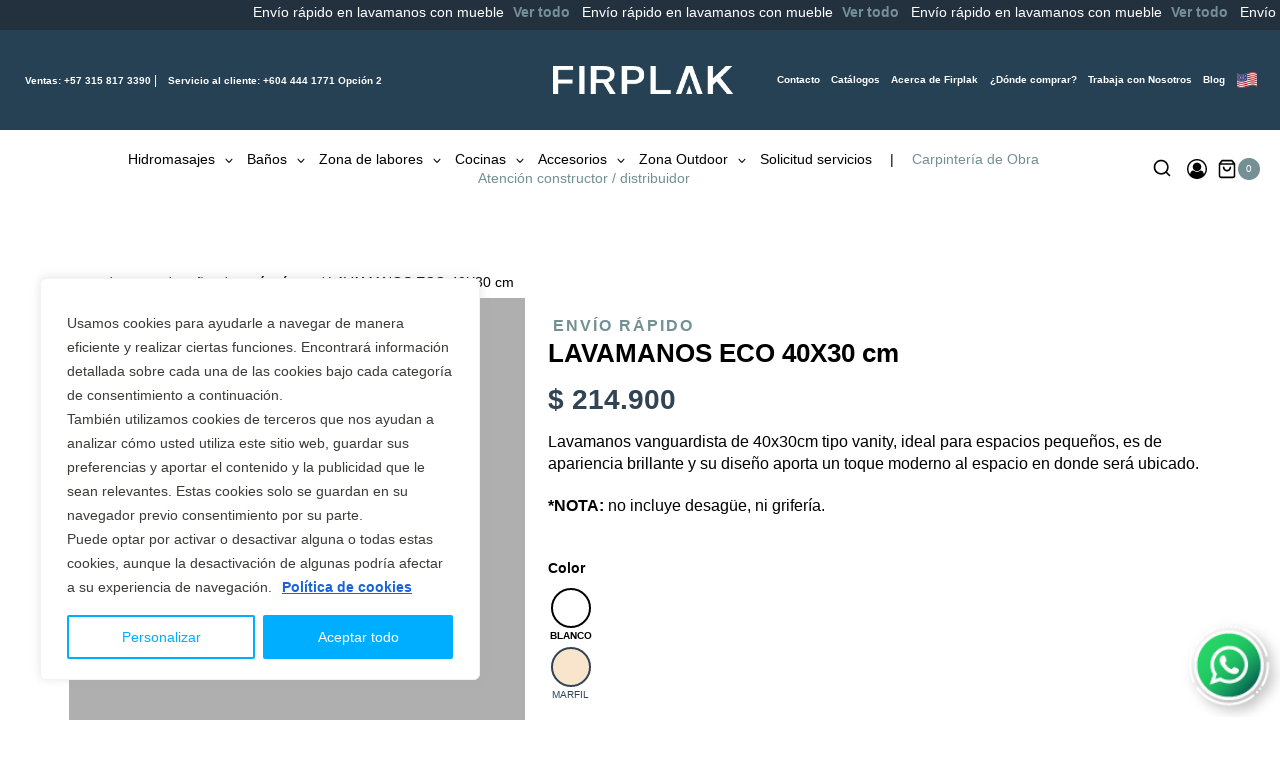

--- FILE ---
content_type: text/html; charset=UTF-8
request_url: https://www.firplak.com/producto/lavamanos-eco-40-x-30/?color=blanco
body_size: 96494
content:
<!DOCTYPE html>
<html lang="es-CO" prefix="og: https://ogp.me/ns#">
<head>
    <meta charset="UTF-8">
    <meta name="viewport" content="width=device-width, initial-scale=1.0">
    <link rel="profile" href="https://gmpg.org/xfn/11">
    <link rel="icon" href="https://www.firplak.com/wp-content/uploads/2024/05/favicon.webp" type="image/webp">
    	<script type="text/javascript">function theChampLoadEvent(e){var t=window.onload;if(typeof window.onload!="function"){window.onload=e}else{window.onload=function(){t();e()}}}</script>
		<script type="text/javascript">var theChampDefaultLang = 'es_CO', theChampCloseIconPath = 'https://www.firplak.com/wp-content/plugins/super-socializer/images/close.png';</script>
		<script>var theChampSiteUrl = 'https://www.firplak.com', theChampVerified = 0, theChampEmailPopup = 0, heateorSsMoreSharePopupSearchText = 'Search';</script>
			<script> var theChampFBKey = '', theChampFBLang = 'es_ES', theChampFbLikeMycred = 0, theChampSsga = 0, theChampCommentNotification = 0, theChampHeateorFcmRecentComments = 0, theChampFbIosLogin = 0; </script>
				<script> var theChampSharingAjaxUrl = 'https://www.firplak.com/wp-admin/admin-ajax.php', heateorSsFbMessengerAPI = 'https://www.facebook.com/dialog/send?app_id=595489497242932&display=popup&link=%encoded_post_url%&redirect_uri=%encoded_post_url%',heateorSsWhatsappShareAPI = 'web', heateorSsUrlCountFetched = [], heateorSsSharesText = 'Shares', heateorSsShareText = 'Share', theChampPluginIconPath = 'https://www.firplak.com/wp-content/plugins/super-socializer/images/logo.png', theChampSaveSharesLocally = 0, theChampHorizontalSharingCountEnable = 0, theChampVerticalSharingCountEnable = 0, theChampSharingOffset = -10, theChampCounterOffset = -10, theChampMobileStickySharingEnabled = 0, heateorSsCopyLinkMessage = "Link copied.";
		var heateorSsVerticalSharingShortUrl = "https://www.firplak.com/producto/lavamanos-eco-40-x-30/";		</script>
			<style type="text/css">
						.the_champ_button_instagram span.the_champ_svg,a.the_champ_instagram span.the_champ_svg{background:radial-gradient(circle at 30% 107%,#fdf497 0,#fdf497 5%,#fd5949 45%,#d6249f 60%,#285aeb 90%)}
					.the_champ_horizontal_sharing .the_champ_svg,.heateor_ss_standard_follow_icons_container .the_champ_svg{
					color: #fff;
				border-width: 0px;
		border-style: solid;
		border-color: transparent;
	}
		.the_champ_horizontal_sharing .theChampTCBackground{
		color:#666;
	}
		.the_champ_horizontal_sharing span.the_champ_svg:hover,.heateor_ss_standard_follow_icons_container span.the_champ_svg:hover{
				border-color: transparent;
	}
		.the_champ_vertical_sharing span.the_champ_svg,.heateor_ss_floating_follow_icons_container span.the_champ_svg{
					color: #fff;
				border-width: 0px;
		border-style: solid;
		border-color: transparent;
	}
		.the_champ_vertical_sharing .theChampTCBackground{
		color:#666;
	}
		.the_champ_vertical_sharing span.the_champ_svg:hover,.heateor_ss_floating_follow_icons_container span.the_champ_svg:hover{
						border-color: transparent;
		}
	@media screen and (max-width:783px){.the_champ_vertical_sharing{display:none!important}}</style>
	
<!-- Search Engine Optimization by Rank Math - https://rankmath.com/ -->
<title>LAVAMANOS ECO 40X30 cm | Firplak</title>
<meta name="description" content="Lavamanos vanguardista de 40x30cm tipo vanity, ideal para espacios pequeños, es de apariencia brillante y su diseño aporta un toque moderno al espacio en donde será ubicado. *NOTA: no incluye desagüe, ni grifería."/>
<meta name="robots" content="follow, index, max-snippet:-1, max-video-preview:-1, max-image-preview:large"/>
<link rel="canonical" href="https://www.firplak.com/producto/lavamanos-eco-40-x-30/" />
<meta property="og:locale" content="es_ES" />
<meta property="og:type" content="product" />
<meta property="og:title" content="LAVAMANOS ECO 40X30 cm | Firplak" />
<meta property="og:description" content="Lavamanos vanguardista de 40x30cm tipo vanity, ideal para espacios pequeños, es de apariencia brillante y su diseño aporta un toque moderno al espacio en donde será ubicado. *NOTA: no incluye desagüe, ni grifería." />
<meta property="og:url" content="https://www.firplak.com/producto/lavamanos-eco-40-x-30/" />
<meta property="og:site_name" content="Firplak" />
<meta property="og:updated_time" content="2026-01-06T10:37:46-05:00" />
<meta property="og:image" content="https://www.firplak.com/wp-content/uploads/2024/05/LVM-ECO-40x30-Blanco-WEB.webp" />
<meta property="og:image:secure_url" content="https://www.firplak.com/wp-content/uploads/2024/05/LVM-ECO-40x30-Blanco-WEB.webp" />
<meta property="og:image:width" content="2000" />
<meta property="og:image:height" content="2000" />
<meta property="og:image:alt" content="Lavamanos" />
<meta property="og:image:type" content="image/webp" />
<meta property="product:availability" content="instock" />
<meta name="twitter:card" content="summary_large_image" />
<meta name="twitter:title" content="LAVAMANOS ECO 40X30 cm | Firplak" />
<meta name="twitter:description" content="Lavamanos vanguardista de 40x30cm tipo vanity, ideal para espacios pequeños, es de apariencia brillante y su diseño aporta un toque moderno al espacio en donde será ubicado. *NOTA: no incluye desagüe, ni grifería." />
<meta name="twitter:image" content="https://www.firplak.com/wp-content/uploads/2024/05/LVM-ECO-40x30-Blanco-WEB.webp" />
<meta name="twitter:label1" content="Precio" />
<meta name="twitter:data1" content="&#036;&nbsp;214.900" />
<meta name="twitter:label2" content="Disponibilidad" />
<meta name="twitter:data2" content="Hay existencias" />
<script type="application/ld+json" class="rank-math-schema">{"@context":"https://schema.org","@graph":[{"@type":"Organization","@id":"https://www.firplak.com/#organization","name":"Firplak","url":"https://www.firplak.com","sameAs":["https://www.instagram.com/firplak/?hl=es"],"logo":{"@type":"ImageObject","@id":"https://www.firplak.com/#logo","url":"https://www.firplak.com/wp-content/uploads/2025/05/logo-firplak-1.png","contentUrl":"https://www.firplak.com/wp-content/uploads/2025/05/logo-firplak-1.png","caption":"Firplak","inLanguage":"es-CO","width":"301","height":"47"}},{"@type":"WebSite","@id":"https://www.firplak.com/#website","url":"https://www.firplak.com","name":"Firplak","publisher":{"@id":"https://www.firplak.com/#organization"},"inLanguage":"es-CO"},{"@type":"ImageObject","@id":"https://www.firplak.com/wp-content/uploads/2024/05/LVM-ECO-40x30-Blanco-WEB.webp","url":"https://www.firplak.com/wp-content/uploads/2024/05/LVM-ECO-40x30-Blanco-WEB.webp","width":"2000","height":"2000","caption":"Lavamanos","inLanguage":"es-CO"},{"@type":"BreadcrumbList","@id":"https://www.firplak.com/producto/lavamanos-eco-40-x-30/#breadcrumb","itemListElement":[{"@type":"ListItem","position":"1","item":{"@id":"https://www.firplak.com","name":"Inicio"}},{"@type":"ListItem","position":"2","item":{"@id":"https://www.firplak.com/producto/lavamanos-eco-40-x-30/","name":"LAVAMANOS ECO 40X30 cm"}}]},{"@type":"ItemPage","@id":"https://www.firplak.com/producto/lavamanos-eco-40-x-30/#webpage","url":"https://www.firplak.com/producto/lavamanos-eco-40-x-30/","name":"LAVAMANOS ECO 40X30 cm | Firplak","datePublished":"2018-05-30T15:19:34-05:00","dateModified":"2026-01-06T10:37:46-05:00","isPartOf":{"@id":"https://www.firplak.com/#website"},"primaryImageOfPage":{"@id":"https://www.firplak.com/wp-content/uploads/2024/05/LVM-ECO-40x30-Blanco-WEB.webp"},"inLanguage":"es-CO","breadcrumb":{"@id":"https://www.firplak.com/producto/lavamanos-eco-40-x-30/#breadcrumb"}},{"@type":"Product","name":"LAVAMANOS ECO 40X30 cm | Firplak","description":"Lavamanos vanguardista de 40x30cm tipo vanity, ideal para espacios peque\u00f1os, es de apariencia brillante y su dise\u00f1o aporta un toque moderno al espacio en donde ser\u00e1 ubicado. *NOTA:\u00a0no incluye desag\u00fce, ni grifer\u00eda.","sku":"VBAN02-0003-000","category":"Ba\u00f1os","mainEntityOfPage":{"@id":"https://www.firplak.com/producto/lavamanos-eco-40-x-30/#webpage"},"weight":{"@type":"QuantitativeValue","unitCode":"KGM","value":"6"},"height":{"@type":"QuantitativeValue","unitCode":"CMT","value":"14.5"},"width":{"@type":"QuantitativeValue","unitCode":"CMT","value":"30"},"depth":{"@type":"QuantitativeValue","unitCode":"CMT","value":"40"},"image":[{"@type":"ImageObject","url":"https://www.firplak.com/wp-content/uploads/2024/05/LVM-ECO-40x30-Blanco-WEB.webp","height":"2000","width":"2000"},{"@type":"ImageObject","url":"https://www.firplak.com/wp-content/uploads/2024/05/LVM-ECO-40x30-Blanco-alta-WEB.webp","height":"2000","width":"2000"},{"@type":"ImageObject","url":"https://www.firplak.com/wp-content/uploads/2021/12/Carrusel-Lavamanos-Vanity.webp","height":"1200","width":"1200"},{"@type":"ImageObject","url":"https://www.firplak.com/wp-content/uploads/2024/05/Carrusel-marmol-sintetico-WEB-1.webp","height":"1200","width":"1200"},{"@type":"ImageObject","url":"https://www.firplak.com/wp-content/uploads/2024/05/Atributos-LVM-ECO-40x30cm.webp","height":"1200","width":"1200"},{"@type":"ImageObject","url":"https://www.firplak.com/wp-content/uploads/2024/05/LVM-ECO-40x30-plano-WEB.webp","height":"2000","width":"2000"}],"offers":{"@type":"Offer","price":"214900","priceValidUntil":"2027-12-31","priceSpecification":{"price":"214900","priceCurrency":"COP","valueAddedTaxIncluded":"false"},"priceCurrency":"COP","availability":"http://schema.org/InStock","seller":{"@type":"Organization","@id":"https://www.firplak.com/","name":"Firplak","url":"https://www.firplak.com","logo":"https://www.firplak.com/wp-content/uploads/2025/05/logo-firplak-1.png"},"url":"https://www.firplak.com/producto/lavamanos-eco-40-x-30/"},"color":"BLANCO, MARFIL","additionalProperty":[{"@type":"PropertyValue","name":"pa_medidas-lavamanos","value":"40x30cm"},{"@type":"PropertyValue","name":"pa_tipo-de-lavamanos","value":"Vanity"}],"@id":"https://www.firplak.com/producto/lavamanos-eco-40-x-30/#richSnippet"}]}</script>
<!-- /Plugin Rank Math WordPress SEO -->

<script type='application/javascript'  id='pys-version-script'>console.log('PixelYourSite Free version 11.1.4.2');</script>
<link rel='dns-prefetch' href='//www.firplak.com' />
<link rel='dns-prefetch' href='//s3.amazonaws.com' />
<link rel='dns-prefetch' href='//ecommerce.bancodebogota.com.co' />
<link rel='dns-prefetch' href='//cdn.jsdelivr.net' />
<link rel="alternate" type="application/rss+xml" title="Firplak &raquo; Feed" href="https://www.firplak.com/feed/" />
<link rel="alternate" type="application/rss+xml" title="Firplak &raquo; RSS de los comentarios" href="https://www.firplak.com/comments/feed/" />
			<script>document.documentElement.classList.remove( 'no-js' );</script>
			<link rel="alternate" type="application/rss+xml" title="Firplak &raquo; LAVAMANOS ECO 40X30 cm RSS de los comentarios" href="https://www.firplak.com/producto/lavamanos-eco-40-x-30/feed/" />
<link rel="alternate" title="oEmbed (JSON)" type="application/json+oembed" href="https://www.firplak.com/wp-json/oembed/1.0/embed?url=https%3A%2F%2Fwww.firplak.com%2Fproducto%2Flavamanos-eco-40-x-30%2F" />
<link rel="alternate" title="oEmbed (XML)" type="text/xml+oembed" href="https://www.firplak.com/wp-json/oembed/1.0/embed?url=https%3A%2F%2Fwww.firplak.com%2Fproducto%2Flavamanos-eco-40-x-30%2F&#038;format=xml" />
<style id='wp-img-auto-sizes-contain-inline-css' type='text/css'>
img:is([sizes=auto i],[sizes^="auto," i]){contain-intrinsic-size:3000px 1500px}
/*# sourceURL=wp-img-auto-sizes-contain-inline-css */
</style>
<link rel='stylesheet' id='dashicons-css' href='https://www.firplak.com/wp-includes/css/dashicons.min.css?ver=6.9' type='text/css' media='all' />
<style id='dashicons-inline-css' type='text/css'>
[data-font="Dashicons"]:before {font-family: 'Dashicons' !important;content: attr(data-icon) !important;speak: none !important;font-weight: normal !important;font-variant: normal !important;text-transform: none !important;line-height: 1 !important;font-style: normal !important;-webkit-font-smoothing: antialiased !important;-moz-osx-font-smoothing: grayscale !important;}
/*# sourceURL=dashicons-inline-css */
</style>
<link rel='stylesheet' id='thickbox-css' href='https://www.firplak.com/wp-includes/js/thickbox/thickbox.css?ver=6.9' type='text/css' media='all' />
<link rel='stylesheet' id='font-awesome-css' href='https://www.firplak.com/wp-content/plugins/woocommerce-ajax-filters/berocket/assets/css/font-awesome.min.css?ver=6.9' type='text/css' media='all' />
<style id='font-awesome-inline-css' type='text/css'>
[data-font="FontAwesome"]:before {font-family: 'FontAwesome' !important;content: attr(data-icon) !important;speak: none !important;font-weight: normal !important;font-variant: normal !important;text-transform: none !important;line-height: 1 !important;font-style: normal !important;-webkit-font-smoothing: antialiased !important;-moz-osx-font-smoothing: grayscale !important;}
/*# sourceURL=font-awesome-inline-css */
</style>
<link rel='stylesheet' id='berocket_aapf_widget-style-css' href='https://www.firplak.com/wp-content/plugins/woocommerce-ajax-filters/assets/frontend/css/fullmain.min.css?ver=1.6.9.4' type='text/css' media='all' />
<link rel='stylesheet' id='kadence-blocks-rowlayout-css' href='https://www.firplak.com/wp-content/plugins/kadence-blocks/dist/style-blocks-rowlayout.css?ver=3.5.29' type='text/css' media='all' />
<link rel='stylesheet' id='kadence-blocks-column-css' href='https://www.firplak.com/wp-content/plugins/kadence-blocks/dist/style-blocks-column.css?ver=3.5.29' type='text/css' media='all' />
<link rel='stylesheet' id='kadence-blocks-infobox-css' href='https://www.firplak.com/wp-content/plugins/kadence-blocks/dist/style-blocks-infobox.css?ver=3.5.29' type='text/css' media='all' />
<style id='kadence-blocks-advancedheading-inline-css' type='text/css'>
.wp-block-kadence-advancedheading mark{background:transparent;border-style:solid;border-width:0}.wp-block-kadence-advancedheading mark.kt-highlight{color:#f76a0c;}.kb-adv-heading-icon{display: inline-flex;justify-content: center;align-items: center;} .is-layout-constrained > .kb-advanced-heading-link {display: block;}.single-content .kadence-advanced-heading-wrapper h1, .single-content .kadence-advanced-heading-wrapper h2, .single-content .kadence-advanced-heading-wrapper h3, .single-content .kadence-advanced-heading-wrapper h4, .single-content .kadence-advanced-heading-wrapper h5, .single-content .kadence-advanced-heading-wrapper h6 {margin: 1.5em 0 .5em;}.single-content .kadence-advanced-heading-wrapper+* { margin-top:0;}.kb-screen-reader-text{position:absolute;width:1px;height:1px;padding:0;margin:-1px;overflow:hidden;clip:rect(0,0,0,0);}
/*# sourceURL=kadence-blocks-advancedheading-inline-css */
</style>
<link rel='stylesheet' id='kadence-blocks-spacer-css' href='https://www.firplak.com/wp-content/plugins/kadence-blocks/dist/style-blocks-spacer.css?ver=3.5.29' type='text/css' media='all' />
<link rel='stylesheet' id='kadence-blocks-accordion-css' href='https://www.firplak.com/wp-content/plugins/kadence-blocks/dist/style-blocks-accordion.css?ver=3.5.29' type='text/css' media='all' />
<link rel='stylesheet' id='kadence-blocks-advancedgallery-css' href='https://www.firplak.com/wp-content/plugins/kadence-blocks/dist/style-blocks-advancedgallery.css?ver=3.5.29' type='text/css' media='all' />
<link rel='stylesheet' id='themecomplete-fontawesome-css' href='https://www.firplak.com/wp-content/plugins/woocommerce-tm-extra-product-options/assets/css/fontawesome.css?ver=5.12' type='text/css' media='screen' />
<link rel='stylesheet' id='themecomplete-animate-css' href='https://www.firplak.com/wp-content/plugins/woocommerce-tm-extra-product-options/assets/css/animate.css?ver=5.0.1' type='text/css' media='all' />
<link rel='stylesheet' id='themecomplete-epo-css' href='https://www.firplak.com/wp-content/plugins/woocommerce-tm-extra-product-options/assets/css/tm-epo.css?ver=5.0.1' type='text/css' media='all' />
<style id='wp-emoji-styles-inline-css' type='text/css'>

	img.wp-smiley, img.emoji {
		display: inline !important;
		border: none !important;
		box-shadow: none !important;
		height: 1em !important;
		width: 1em !important;
		margin: 0 0.07em !important;
		vertical-align: -0.1em !important;
		background: none !important;
		padding: 0 !important;
	}
/*# sourceURL=wp-emoji-styles-inline-css */
</style>
<link rel='stylesheet' id='wp-block-library-css' href='https://www.firplak.com/wp-includes/css/dist/block-library/style.min.css?ver=6.9' type='text/css' media='all' />
<link rel='stylesheet' id='wc-blocks-style-css' href='https://www.firplak.com/wp-content/plugins/woocommerce/assets/client/blocks/wc-blocks.css?ver=wc-10.3.7' type='text/css' media='all' />
<style id='global-styles-inline-css' type='text/css'>
:root{--wp--preset--aspect-ratio--square: 1;--wp--preset--aspect-ratio--4-3: 4/3;--wp--preset--aspect-ratio--3-4: 3/4;--wp--preset--aspect-ratio--3-2: 3/2;--wp--preset--aspect-ratio--2-3: 2/3;--wp--preset--aspect-ratio--16-9: 16/9;--wp--preset--aspect-ratio--9-16: 9/16;--wp--preset--color--black: #000000;--wp--preset--color--cyan-bluish-gray: #abb8c3;--wp--preset--color--white: #ffffff;--wp--preset--color--pale-pink: #f78da7;--wp--preset--color--vivid-red: #cf2e2e;--wp--preset--color--luminous-vivid-orange: #ff6900;--wp--preset--color--luminous-vivid-amber: #fcb900;--wp--preset--color--light-green-cyan: #7bdcb5;--wp--preset--color--vivid-green-cyan: #00d084;--wp--preset--color--pale-cyan-blue: #8ed1fc;--wp--preset--color--vivid-cyan-blue: #0693e3;--wp--preset--color--vivid-purple: #9b51e0;--wp--preset--color--theme-palette-1: var(--global-palette1);--wp--preset--color--theme-palette-2: var(--global-palette2);--wp--preset--color--theme-palette-3: var(--global-palette3);--wp--preset--color--theme-palette-4: var(--global-palette4);--wp--preset--color--theme-palette-5: var(--global-palette5);--wp--preset--color--theme-palette-6: var(--global-palette6);--wp--preset--color--theme-palette-7: var(--global-palette7);--wp--preset--color--theme-palette-8: var(--global-palette8);--wp--preset--color--theme-palette-9: var(--global-palette9);--wp--preset--color--theme-palette-10: var(--global-palette10);--wp--preset--color--theme-palette-11: var(--global-palette11);--wp--preset--color--theme-palette-12: var(--global-palette12);--wp--preset--color--theme-palette-13: var(--global-palette13);--wp--preset--color--theme-palette-14: var(--global-palette14);--wp--preset--color--theme-palette-15: var(--global-palette15);--wp--preset--gradient--vivid-cyan-blue-to-vivid-purple: linear-gradient(135deg,rgb(6,147,227) 0%,rgb(155,81,224) 100%);--wp--preset--gradient--light-green-cyan-to-vivid-green-cyan: linear-gradient(135deg,rgb(122,220,180) 0%,rgb(0,208,130) 100%);--wp--preset--gradient--luminous-vivid-amber-to-luminous-vivid-orange: linear-gradient(135deg,rgb(252,185,0) 0%,rgb(255,105,0) 100%);--wp--preset--gradient--luminous-vivid-orange-to-vivid-red: linear-gradient(135deg,rgb(255,105,0) 0%,rgb(207,46,46) 100%);--wp--preset--gradient--very-light-gray-to-cyan-bluish-gray: linear-gradient(135deg,rgb(238,238,238) 0%,rgb(169,184,195) 100%);--wp--preset--gradient--cool-to-warm-spectrum: linear-gradient(135deg,rgb(74,234,220) 0%,rgb(151,120,209) 20%,rgb(207,42,186) 40%,rgb(238,44,130) 60%,rgb(251,105,98) 80%,rgb(254,248,76) 100%);--wp--preset--gradient--blush-light-purple: linear-gradient(135deg,rgb(255,206,236) 0%,rgb(152,150,240) 100%);--wp--preset--gradient--blush-bordeaux: linear-gradient(135deg,rgb(254,205,165) 0%,rgb(254,45,45) 50%,rgb(107,0,62) 100%);--wp--preset--gradient--luminous-dusk: linear-gradient(135deg,rgb(255,203,112) 0%,rgb(199,81,192) 50%,rgb(65,88,208) 100%);--wp--preset--gradient--pale-ocean: linear-gradient(135deg,rgb(255,245,203) 0%,rgb(182,227,212) 50%,rgb(51,167,181) 100%);--wp--preset--gradient--electric-grass: linear-gradient(135deg,rgb(202,248,128) 0%,rgb(113,206,126) 100%);--wp--preset--gradient--midnight: linear-gradient(135deg,rgb(2,3,129) 0%,rgb(40,116,252) 100%);--wp--preset--font-size--small: var(--global-font-size-small);--wp--preset--font-size--medium: var(--global-font-size-medium);--wp--preset--font-size--large: var(--global-font-size-large);--wp--preset--font-size--x-large: 42px;--wp--preset--font-size--larger: var(--global-font-size-larger);--wp--preset--font-size--xxlarge: var(--global-font-size-xxlarge);--wp--preset--spacing--20: 0.44rem;--wp--preset--spacing--30: 0.67rem;--wp--preset--spacing--40: 1rem;--wp--preset--spacing--50: 1.5rem;--wp--preset--spacing--60: 2.25rem;--wp--preset--spacing--70: 3.38rem;--wp--preset--spacing--80: 5.06rem;--wp--preset--shadow--natural: 6px 6px 9px rgba(0, 0, 0, 0.2);--wp--preset--shadow--deep: 12px 12px 50px rgba(0, 0, 0, 0.4);--wp--preset--shadow--sharp: 6px 6px 0px rgba(0, 0, 0, 0.2);--wp--preset--shadow--outlined: 6px 6px 0px -3px rgb(255, 255, 255), 6px 6px rgb(0, 0, 0);--wp--preset--shadow--crisp: 6px 6px 0px rgb(0, 0, 0);}:root { --wp--style--global--content-size: var(--global-calc-content-width);--wp--style--global--wide-size: var(--global-calc-wide-content-width); }:where(body) { margin: 0; }.wp-site-blocks > .alignleft { float: left; margin-right: 2em; }.wp-site-blocks > .alignright { float: right; margin-left: 2em; }.wp-site-blocks > .aligncenter { justify-content: center; margin-left: auto; margin-right: auto; }:where(.is-layout-flex){gap: 0.5em;}:where(.is-layout-grid){gap: 0.5em;}.is-layout-flow > .alignleft{float: left;margin-inline-start: 0;margin-inline-end: 2em;}.is-layout-flow > .alignright{float: right;margin-inline-start: 2em;margin-inline-end: 0;}.is-layout-flow > .aligncenter{margin-left: auto !important;margin-right: auto !important;}.is-layout-constrained > .alignleft{float: left;margin-inline-start: 0;margin-inline-end: 2em;}.is-layout-constrained > .alignright{float: right;margin-inline-start: 2em;margin-inline-end: 0;}.is-layout-constrained > .aligncenter{margin-left: auto !important;margin-right: auto !important;}.is-layout-constrained > :where(:not(.alignleft):not(.alignright):not(.alignfull)){max-width: var(--wp--style--global--content-size);margin-left: auto !important;margin-right: auto !important;}.is-layout-constrained > .alignwide{max-width: var(--wp--style--global--wide-size);}body .is-layout-flex{display: flex;}.is-layout-flex{flex-wrap: wrap;align-items: center;}.is-layout-flex > :is(*, div){margin: 0;}body .is-layout-grid{display: grid;}.is-layout-grid > :is(*, div){margin: 0;}body{padding-top: 0px;padding-right: 0px;padding-bottom: 0px;padding-left: 0px;}a:where(:not(.wp-element-button)){text-decoration: underline;}:root :where(.wp-element-button, .wp-block-button__link){font-style: inherit;font-weight: inherit;letter-spacing: inherit;text-transform: inherit;}.has-black-color{color: var(--wp--preset--color--black) !important;}.has-cyan-bluish-gray-color{color: var(--wp--preset--color--cyan-bluish-gray) !important;}.has-white-color{color: var(--wp--preset--color--white) !important;}.has-pale-pink-color{color: var(--wp--preset--color--pale-pink) !important;}.has-vivid-red-color{color: var(--wp--preset--color--vivid-red) !important;}.has-luminous-vivid-orange-color{color: var(--wp--preset--color--luminous-vivid-orange) !important;}.has-luminous-vivid-amber-color{color: var(--wp--preset--color--luminous-vivid-amber) !important;}.has-light-green-cyan-color{color: var(--wp--preset--color--light-green-cyan) !important;}.has-vivid-green-cyan-color{color: var(--wp--preset--color--vivid-green-cyan) !important;}.has-pale-cyan-blue-color{color: var(--wp--preset--color--pale-cyan-blue) !important;}.has-vivid-cyan-blue-color{color: var(--wp--preset--color--vivid-cyan-blue) !important;}.has-vivid-purple-color{color: var(--wp--preset--color--vivid-purple) !important;}.has-theme-palette-1-color{color: var(--wp--preset--color--theme-palette-1) !important;}.has-theme-palette-2-color{color: var(--wp--preset--color--theme-palette-2) !important;}.has-theme-palette-3-color{color: var(--wp--preset--color--theme-palette-3) !important;}.has-theme-palette-4-color{color: var(--wp--preset--color--theme-palette-4) !important;}.has-theme-palette-5-color{color: var(--wp--preset--color--theme-palette-5) !important;}.has-theme-palette-6-color{color: var(--wp--preset--color--theme-palette-6) !important;}.has-theme-palette-7-color{color: var(--wp--preset--color--theme-palette-7) !important;}.has-theme-palette-8-color{color: var(--wp--preset--color--theme-palette-8) !important;}.has-theme-palette-9-color{color: var(--wp--preset--color--theme-palette-9) !important;}.has-theme-palette-10-color{color: var(--wp--preset--color--theme-palette-10) !important;}.has-theme-palette-11-color{color: var(--wp--preset--color--theme-palette-11) !important;}.has-theme-palette-12-color{color: var(--wp--preset--color--theme-palette-12) !important;}.has-theme-palette-13-color{color: var(--wp--preset--color--theme-palette-13) !important;}.has-theme-palette-14-color{color: var(--wp--preset--color--theme-palette-14) !important;}.has-theme-palette-15-color{color: var(--wp--preset--color--theme-palette-15) !important;}.has-black-background-color{background-color: var(--wp--preset--color--black) !important;}.has-cyan-bluish-gray-background-color{background-color: var(--wp--preset--color--cyan-bluish-gray) !important;}.has-white-background-color{background-color: var(--wp--preset--color--white) !important;}.has-pale-pink-background-color{background-color: var(--wp--preset--color--pale-pink) !important;}.has-vivid-red-background-color{background-color: var(--wp--preset--color--vivid-red) !important;}.has-luminous-vivid-orange-background-color{background-color: var(--wp--preset--color--luminous-vivid-orange) !important;}.has-luminous-vivid-amber-background-color{background-color: var(--wp--preset--color--luminous-vivid-amber) !important;}.has-light-green-cyan-background-color{background-color: var(--wp--preset--color--light-green-cyan) !important;}.has-vivid-green-cyan-background-color{background-color: var(--wp--preset--color--vivid-green-cyan) !important;}.has-pale-cyan-blue-background-color{background-color: var(--wp--preset--color--pale-cyan-blue) !important;}.has-vivid-cyan-blue-background-color{background-color: var(--wp--preset--color--vivid-cyan-blue) !important;}.has-vivid-purple-background-color{background-color: var(--wp--preset--color--vivid-purple) !important;}.has-theme-palette-1-background-color{background-color: var(--wp--preset--color--theme-palette-1) !important;}.has-theme-palette-2-background-color{background-color: var(--wp--preset--color--theme-palette-2) !important;}.has-theme-palette-3-background-color{background-color: var(--wp--preset--color--theme-palette-3) !important;}.has-theme-palette-4-background-color{background-color: var(--wp--preset--color--theme-palette-4) !important;}.has-theme-palette-5-background-color{background-color: var(--wp--preset--color--theme-palette-5) !important;}.has-theme-palette-6-background-color{background-color: var(--wp--preset--color--theme-palette-6) !important;}.has-theme-palette-7-background-color{background-color: var(--wp--preset--color--theme-palette-7) !important;}.has-theme-palette-8-background-color{background-color: var(--wp--preset--color--theme-palette-8) !important;}.has-theme-palette-9-background-color{background-color: var(--wp--preset--color--theme-palette-9) !important;}.has-theme-palette-10-background-color{background-color: var(--wp--preset--color--theme-palette-10) !important;}.has-theme-palette-11-background-color{background-color: var(--wp--preset--color--theme-palette-11) !important;}.has-theme-palette-12-background-color{background-color: var(--wp--preset--color--theme-palette-12) !important;}.has-theme-palette-13-background-color{background-color: var(--wp--preset--color--theme-palette-13) !important;}.has-theme-palette-14-background-color{background-color: var(--wp--preset--color--theme-palette-14) !important;}.has-theme-palette-15-background-color{background-color: var(--wp--preset--color--theme-palette-15) !important;}.has-black-border-color{border-color: var(--wp--preset--color--black) !important;}.has-cyan-bluish-gray-border-color{border-color: var(--wp--preset--color--cyan-bluish-gray) !important;}.has-white-border-color{border-color: var(--wp--preset--color--white) !important;}.has-pale-pink-border-color{border-color: var(--wp--preset--color--pale-pink) !important;}.has-vivid-red-border-color{border-color: var(--wp--preset--color--vivid-red) !important;}.has-luminous-vivid-orange-border-color{border-color: var(--wp--preset--color--luminous-vivid-orange) !important;}.has-luminous-vivid-amber-border-color{border-color: var(--wp--preset--color--luminous-vivid-amber) !important;}.has-light-green-cyan-border-color{border-color: var(--wp--preset--color--light-green-cyan) !important;}.has-vivid-green-cyan-border-color{border-color: var(--wp--preset--color--vivid-green-cyan) !important;}.has-pale-cyan-blue-border-color{border-color: var(--wp--preset--color--pale-cyan-blue) !important;}.has-vivid-cyan-blue-border-color{border-color: var(--wp--preset--color--vivid-cyan-blue) !important;}.has-vivid-purple-border-color{border-color: var(--wp--preset--color--vivid-purple) !important;}.has-theme-palette-1-border-color{border-color: var(--wp--preset--color--theme-palette-1) !important;}.has-theme-palette-2-border-color{border-color: var(--wp--preset--color--theme-palette-2) !important;}.has-theme-palette-3-border-color{border-color: var(--wp--preset--color--theme-palette-3) !important;}.has-theme-palette-4-border-color{border-color: var(--wp--preset--color--theme-palette-4) !important;}.has-theme-palette-5-border-color{border-color: var(--wp--preset--color--theme-palette-5) !important;}.has-theme-palette-6-border-color{border-color: var(--wp--preset--color--theme-palette-6) !important;}.has-theme-palette-7-border-color{border-color: var(--wp--preset--color--theme-palette-7) !important;}.has-theme-palette-8-border-color{border-color: var(--wp--preset--color--theme-palette-8) !important;}.has-theme-palette-9-border-color{border-color: var(--wp--preset--color--theme-palette-9) !important;}.has-theme-palette-10-border-color{border-color: var(--wp--preset--color--theme-palette-10) !important;}.has-theme-palette-11-border-color{border-color: var(--wp--preset--color--theme-palette-11) !important;}.has-theme-palette-12-border-color{border-color: var(--wp--preset--color--theme-palette-12) !important;}.has-theme-palette-13-border-color{border-color: var(--wp--preset--color--theme-palette-13) !important;}.has-theme-palette-14-border-color{border-color: var(--wp--preset--color--theme-palette-14) !important;}.has-theme-palette-15-border-color{border-color: var(--wp--preset--color--theme-palette-15) !important;}.has-vivid-cyan-blue-to-vivid-purple-gradient-background{background: var(--wp--preset--gradient--vivid-cyan-blue-to-vivid-purple) !important;}.has-light-green-cyan-to-vivid-green-cyan-gradient-background{background: var(--wp--preset--gradient--light-green-cyan-to-vivid-green-cyan) !important;}.has-luminous-vivid-amber-to-luminous-vivid-orange-gradient-background{background: var(--wp--preset--gradient--luminous-vivid-amber-to-luminous-vivid-orange) !important;}.has-luminous-vivid-orange-to-vivid-red-gradient-background{background: var(--wp--preset--gradient--luminous-vivid-orange-to-vivid-red) !important;}.has-very-light-gray-to-cyan-bluish-gray-gradient-background{background: var(--wp--preset--gradient--very-light-gray-to-cyan-bluish-gray) !important;}.has-cool-to-warm-spectrum-gradient-background{background: var(--wp--preset--gradient--cool-to-warm-spectrum) !important;}.has-blush-light-purple-gradient-background{background: var(--wp--preset--gradient--blush-light-purple) !important;}.has-blush-bordeaux-gradient-background{background: var(--wp--preset--gradient--blush-bordeaux) !important;}.has-luminous-dusk-gradient-background{background: var(--wp--preset--gradient--luminous-dusk) !important;}.has-pale-ocean-gradient-background{background: var(--wp--preset--gradient--pale-ocean) !important;}.has-electric-grass-gradient-background{background: var(--wp--preset--gradient--electric-grass) !important;}.has-midnight-gradient-background{background: var(--wp--preset--gradient--midnight) !important;}.has-small-font-size{font-size: var(--wp--preset--font-size--small) !important;}.has-medium-font-size{font-size: var(--wp--preset--font-size--medium) !important;}.has-large-font-size{font-size: var(--wp--preset--font-size--large) !important;}.has-x-large-font-size{font-size: var(--wp--preset--font-size--x-large) !important;}.has-larger-font-size{font-size: var(--wp--preset--font-size--larger) !important;}.has-xxlarge-font-size{font-size: var(--wp--preset--font-size--xxlarge) !important;}
/*# sourceURL=global-styles-inline-css */
</style>

<link rel='stylesheet' id='wp-components-css' href='https://www.firplak.com/wp-includes/css/dist/components/style.min.css?ver=6.9' type='text/css' media='all' />
<link rel='stylesheet' id='wp-preferences-css' href='https://www.firplak.com/wp-includes/css/dist/preferences/style.min.css?ver=6.9' type='text/css' media='all' />
<link rel='stylesheet' id='wp-block-editor-css' href='https://www.firplak.com/wp-includes/css/dist/block-editor/style.min.css?ver=6.9' type='text/css' media='all' />
<link rel='stylesheet' id='popup-maker-block-library-style-css' href='https://www.firplak.com/wp-content/plugins/popup-maker/dist/packages/block-library-style.css?ver=dbea705cfafe089d65f1' type='text/css' media='all' />
<link rel='stylesheet' id='widget-addi-style-css' href='https://www.firplak.com/wp-content/plugins/buy-now-pay-later-addi/css/style.css?ver=6.9' type='text/css' media='all' />
<style id='woocommerce-inline-inline-css' type='text/css'>
.woocommerce form .form-row .required { visibility: visible; }
/*# sourceURL=woocommerce-inline-inline-css */
</style>
<link rel='stylesheet' id='wt-woocommerce-related-products-css' href='https://www.firplak.com/wp-content/plugins/wt-woocommerce-related-products/public/css/custom-related-products-public.css?ver=1.7.6' type='text/css' media='all' />
<link rel='stylesheet' id='carousel-css-css' href='https://www.firplak.com/wp-content/plugins/wt-woocommerce-related-products/public/css/owl.carousel.min.css?ver=1.7.6' type='text/css' media='all' />
<link rel='stylesheet' id='carousel-theme-css-css' href='https://www.firplak.com/wp-content/plugins/wt-woocommerce-related-products/public/css/owl.theme.default.min.css?ver=1.7.6' type='text/css' media='all' />
<link rel='stylesheet' id='kadence-slide-css' href='https://www.firplak.com/wp-content/plugins/kadence-related-content/assets/css/slider.css?ver=1.0.12' type='text/css' media='all' />
<link rel='stylesheet' id='kadence_related_content-css' href='https://www.firplak.com/wp-content/plugins/kadence-related-content/assets/css/related-content.css?ver=1.0.12' type='text/css' media='all' />
<link rel='stylesheet' id='kadence_size_chart_css-css' href='https://www.firplak.com/wp-content/plugins/kadence-woo-extras/lib/sizechart/css/kt_size_chart.css?ver=2.4.12' type='text/css' media='all' />
<link rel='stylesheet' id='yith_wcbm_badge_style-css' href='https://www.firplak.com/wp-content/plugins/yith-woocommerce-badge-management-premium/assets/css/frontend.css?ver=2.5.0' type='text/css' media='all' />
<style id='yith_wcbm_badge_style-inline-css' type='text/css'>
.yith-wcbm-badge.yith-wcbm-badge-text.yith-wcbm-badge-110357 {
				top: 0px; right: 0px; bottom: auto; left: auto;
				opacity: 85%;
				
				margin: -4px -13px 25px 0px;
				padding: 0px 10px 1px 0px;
				background-color:#1d1d1b; border-radius: 0px 0px 0px 10px; width:114px; height:22px;
			}@media only screen and (max-width: 768px) {
							.yith-wcbm-badge.yith-wcbm-badge-text.yith-wcbm-badge-110357{ 
							-ms-transform:  scale(0.68); -webkit-transform:  scale(0.68); transform:  scale(0.68);
							}
						}
				.yith-wcbm-badge.yith-wcbm-badge-css.yith-wcbm-badge-106278 {
				top: 0; left: 0; 
				opacity: 95%;
				
				-ms-transform:  rotatey( 185deg ) rotatez( 360deg ); 
				-webkit-transform:  rotatey( 185deg ) rotatez( 360deg ); 
				transform:  rotatey( 185deg ) rotatez( 360deg );
				margin: 0px 0px 0px 0px;
				padding: 0px 0px 0px 0px;
				
			}@media only screen and (max-width: 768px) {
							.yith-wcbm-badge.yith-wcbm-badge-css.yith-wcbm-badge-106278{ 
							-ms-transform:  rotatey( 185deg ) rotatez( 360deg ) scale(0.9); -webkit-transform:  rotatey( 185deg ) rotatez( 360deg ) scale(0.9); transform:  rotatey( 185deg ) rotatez( 360deg ) scale(0.9);
							}
						}
				.yith-wcbm-badge.yith-wcbm-badge-text.yith-wcbm-badge-94817 {
				top: auto; right: 0px; bottom: 0px; left: auto;
				opacity: 85%;
				
				margin: -3px -20px -9px -3px;
				padding: 0px 12px 10px 0px;
				background-color:#35635f; border-radius: 10px 0px 0px 0px; width:116px; height:29px;
			}@media only screen and (max-width: 768px) {
							.yith-wcbm-badge.yith-wcbm-badge-text.yith-wcbm-badge-94817{ 
							-ms-transform:  scale(0.7); -webkit-transform:  scale(0.7); transform:  scale(0.7);
							}
						}
				.yith-wcbm-badge.yith-wcbm-badge-text.yith-wcbm-badge-105837 {
				top: auto; right: auto; bottom: 0px; left: 0px;
				opacity: 85%;
				
				margin: -3px -9px -7px -20px;
				padding: 1px 0px 6px 14px;
				background-color:#6ac0b1; border-radius: 0px 10px 0px 0px; width:126px; height:26px;
			}@media only screen and (max-width: 768px) {
							.yith-wcbm-badge.yith-wcbm-badge-text.yith-wcbm-badge-105837{ 
							-ms-transform:  scale(0.7); -webkit-transform:  scale(0.7); transform:  scale(0.7);
							}
						}
				.yith-wcbm-badge.yith-wcbm-badge-text.yith-wcbm-badge-1193 {
				top: auto; right: auto; bottom: 0px; left: 0px;
				opacity: 100%;
				
				margin: 3px 0px -1px -5px;
				padding: 0px 0px 0px 0px;
				background-color:#005c83; border-radius: 0px 0px 0px 0px; width:120px; height:20px;
			}@media only screen and (max-width: 768px) {
							.yith-wcbm-badge.yith-wcbm-badge-text.yith-wcbm-badge-1193{ 
							-ms-transform:  scale(0.9); -webkit-transform:  scale(0.9); transform:  scale(0.9);
							}
						}
				.yith-wcbm-badge.yith-wcbm-badge-text.yith-wcbm-badge-72203 {
				top: auto; right: 0px; bottom: 0px; left: auto;
				opacity: 100%;
				
				margin: 0px 0px 0px 0px;
				padding: 0px 0px 0px 0px;
				background-color:#ffffff; border-radius: 0px 0px 0px 0px; width:auto; height:auto;
			}.yith-wcbm-badge.yith-wcbm-badge-text.yith-wcbm-badge-107355 {
				top: auto; right: auto; bottom: 0px; left: 0px;
				opacity: 85%;
				
				margin: -3px -9px -7px -20px;
				padding: 1px 0px 6px 18px;
				background-color:#6ac0b1; border-radius: 0px 10px 0px 0px; width:138px; height:26px;
			}@media only screen and (max-width: 768px) {
							.yith-wcbm-badge.yith-wcbm-badge-text.yith-wcbm-badge-107355{ 
							-ms-transform:  scale(0.7); -webkit-transform:  scale(0.7); transform:  scale(0.7);
							}
						}
				.yith-wcbm-badge.yith-wcbm-badge-text.yith-wcbm-badge-111174 {
				top: 0px; right: 0px; bottom: auto; left: auto;
				opacity: 100%;
				
				margin: -12px -21px 25px 0px;
				padding: 7px 21px 0px 0px;
				background-color:#bf2712; border-radius: 5px 5px 5px 5px; width:105px; height:45px;
			}@media only screen and (max-width: 768px) {
							.yith-wcbm-badge.yith-wcbm-badge-text.yith-wcbm-badge-111174{ 
							-ms-transform:  scale(0.7); -webkit-transform:  scale(0.7); transform:  scale(0.7);
							}
						}
				.yith-wcbm-badge.yith-wcbm-badge-text.yith-wcbm-badge-105184 {
				top: 0px; right: auto; bottom: auto; left: 0px;
				opacity: 100%;
				
				margin: 3px 0px 0px -8px;
				padding: 0px 0px 0px 0px;
				background-color:#c6192f; border-radius: 0px 15px 15px 0px; width:86px; height:24px;
			}@media only screen and (max-width: 768px) {
							.yith-wcbm-badge.yith-wcbm-badge-text.yith-wcbm-badge-105184{ 
							-ms-transform:  scale(0.9); -webkit-transform:  scale(0.9); transform:  scale(0.9);
							}
						}
				.yith-wcbm-badge.yith-wcbm-badge-text.yith-wcbm-badge-107876 {
				top: 0px; right: 0px; bottom: auto; left: auto;
				opacity: 85%;
				
				margin: -4px -13px 25px 0px;
				padding: 0px 10px 1px 0px;
				background-color:#03030e; border-radius: 0px 0px 0px 10px; width:114px; height:22px;
			}@media only screen and (max-width: 768px) {
							.yith-wcbm-badge.yith-wcbm-badge-text.yith-wcbm-badge-107876{ 
							-ms-transform:  scale(0.68); -webkit-transform:  scale(0.68); transform:  scale(0.68);
							}
						}
				.yith-wcbm-badge.yith-wcbm-badge-css.yith-wcbm-badge-94819 {
				top: auto; right: auto; bottom: 0px; left: 0px;
				opacity: 100%;
				
				margin: 0px 0px 0px 0px;
				padding: 0px 0px 0px 0px;
				
			}.yith-wcbm-badge.yith-wcbm-badge-text.yith-wcbm-badge-94818 {
				top: auto; right: 0px; bottom: 0px; left: auto;
				opacity: 85%;
				
				margin: 0px -7px -1px 0px;
				padding: 0px 0px 4px 0px;
				background-color:#012c37; border-radius: 10px 0px 0px 0px; width:132px; height:25px;
			}@media only screen and (max-width: 768px) {
							.yith-wcbm-badge.yith-wcbm-badge-text.yith-wcbm-badge-94818{ 
							-ms-transform:  scale(0.9); -webkit-transform:  scale(0.9); transform:  scale(0.9);
							}
						}
				.yith-wcbm-badge.yith-wcbm-badge-text.yith-wcbm-badge-94816 {
				top: 0px; right: auto; bottom: auto; left: 0px;
				opacity: 85%;
				
				margin: -6px -5px -2px -11px;
				padding: 4px 0px 0px 8px;
				background-color:#4fddc5; border-radius: 0px 0px 10px 0px; width:74px; height:27px;
			}@media only screen and (max-width: 768px) {
							.yith-wcbm-badge.yith-wcbm-badge-text.yith-wcbm-badge-94816{ 
							-ms-transform:  scale(0.7); -webkit-transform:  scale(0.7); transform:  scale(0.7);
							}
						}
				.yith-wcbm-badge.yith-wcbm-badge-text.yith-wcbm-badge-101513 {
				top: 0px; right: auto; bottom: auto; left: 0px;
				opacity: 100%;
				
				margin: 3px 0px 0px -8px;
				padding: 0px 0px 0px 0px;
				background-color:#00495b; border-radius: 0px 15px 15px 0px; width:86px; height:24px;
			}@media only screen and (max-width: 768px) {
							.yith-wcbm-badge.yith-wcbm-badge-text.yith-wcbm-badge-101513{ 
							-ms-transform:  scale(0.9); -webkit-transform:  scale(0.9); transform:  scale(0.9);
							}
						}
				.yith-wcbm-badge.yith-wcbm-badge-text.yith-wcbm-badge-110741 {
				top: 0px; right: 0px; bottom: auto; left: auto;
				opacity: 85%;
				
				margin: -4px -13px 25px 0px;
				padding: 1px 10px 0px 0px;
				background-color:#0a1926; border-radius: 0px 0px 0px 10px; width:138px; height:25px;
			}@media only screen and (max-width: 768px) {
							.yith-wcbm-badge.yith-wcbm-badge-text.yith-wcbm-badge-110741{ 
							-ms-transform:  scale(0.7); -webkit-transform:  scale(0.7); transform:  scale(0.7);
							}
						}
				.yith-wcbm-badge.yith-wcbm-badge-text.yith-wcbm-badge-94820 {
				top: 0px; right: 0px; bottom: auto; left: auto;
				opacity: 85%;
				
				margin: -4px -13px 25px 0px;
				padding: 1px 10px 0px 0px;
				background-color:#0a1926; border-radius: 0px 0px 0px 10px; width:138px; height:25px;
			}@media only screen and (max-width: 768px) {
							.yith-wcbm-badge.yith-wcbm-badge-text.yith-wcbm-badge-94820{ 
							-ms-transform:  scale(0.7); -webkit-transform:  scale(0.7); transform:  scale(0.7);
							}
						}
				.yith-wcbm-badge.yith-wcbm-badge-text.yith-wcbm-badge-107801 {
				top: 0; left: 0; 
				opacity: 100%;
				
				margin: 0px 0px 0px 0px;
				padding: 0px 0px 0px 0px;
				background-color:#488d7e; border-radius: 0px 12px 12px 0px; width:144px; height:21px;
			}
/*# sourceURL=yith_wcbm_badge_style-inline-css */
</style>
<link rel='stylesheet' id='yith-gfont-open-sans-css' href='https://www.firplak.com/wp-content/plugins/yith-woocommerce-badge-management-premium/assets/fonts/open-sans/style.css?ver=2.5.0' type='text/css' media='all' />
<link rel='stylesheet' id='brands-styles-css' href='https://www.firplak.com/wp-content/plugins/woocommerce/assets/css/brands.css?ver=10.3.7' type='text/css' media='all' />
<link rel='stylesheet' id='yith-product-shipping-style-style-css' href='https://www.firplak.com/wp-content/plugins/yith-product-shipping-for-woocommerce-premium/assets/css/yith-wcps-style.css?ver=6.9' type='text/css' media='all' />
<link rel='stylesheet' id='kadence-global-css' href='https://www.firplak.com/wp-content/themes/kadence/assets/css/global.min.css?ver=1.4.2' type='text/css' media='all' />
<style id='kadence-global-inline-css' type='text/css'>
/* Kadence Base CSS */
:root{--global-palette1:#749094;--global-palette2:#324354;--global-palette3:#000000;--global-palette4:#000000;--global-palette5:#324354;--global-palette6:#749094;--global-palette7:#f6f3ee;--global-palette8:rgba(255,255,255,0);--global-palette9:#ffffff;--global-palette10:oklch(from var(--global-palette1) calc(l + 0.10 * (1 - l)) calc(c * 1.00) calc(h + 180) / 100%);--global-palette11:#13612e;--global-palette12:#1159af;--global-palette13:#b82105;--global-palette14:#f7630c;--global-palette15:#f5a524;--global-palette9rgb:255, 255, 255;--global-palette-highlight:var(--global-palette1);--global-palette-highlight-alt:var(--global-palette2);--global-palette-highlight-alt2:var(--global-palette9);--global-palette-btn-bg:var(--global-palette1);--global-palette-btn-bg-hover:var(--global-palette2);--global-palette-btn:var(--global-palette9);--global-palette-btn-hover:var(--global-palette9);--global-palette-btn-sec-bg:var(--global-palette7);--global-palette-btn-sec-bg-hover:var(--global-palette2);--global-palette-btn-sec:var(--global-palette3);--global-palette-btn-sec-hover:var(--global-palette9);--global-body-font-family:Helvetica, sans-serif;--global-heading-font-family:Helvetica, sans-serif;--global-primary-nav-font-family:inherit;--global-fallback-font:sans-serif;--global-display-fallback-font:sans-serif;--global-content-width:1600px;--global-content-wide-width:calc(1600px + 230px);--global-content-narrow-width:768px;--global-content-edge-padding:4em;--global-content-boxed-padding:2rem;--global-calc-content-width:calc(1600px - var(--global-content-edge-padding) - var(--global-content-edge-padding) );--wp--style--global--content-size:var(--global-calc-content-width);}.wp-site-blocks{--global-vw:calc( 100vw - ( 0.5 * var(--scrollbar-offset)));}body{background:var(--global-palette9);}body, input, select, optgroup, textarea{font-style:normal;font-weight:400;font-size:16px;line-height:1.4em;font-family:var(--global-body-font-family);color:var(--global-palette4);}.content-bg, body.content-style-unboxed .site{background:var(--global-palette9);}@media all and (max-width: 1024px){body{font-size:15px;}}@media all and (max-width: 767px){body{font-size:14px;}}h1,h2,h3,h4,h5,h6{font-family:var(--global-heading-font-family);}h1{font-style:normal;font-weight:700;font-size:30px;line-height:1.2em;color:var(--global-palette3);}h2{font-style:normal;font-weight:700;font-size:26px;line-height:1.2em;color:var(--global-palette3);}h3{font-style:normal;font-weight:700;font-size:22px;line-height:1.3em;color:var(--global-palette3);}h4{font-style:normal;font-weight:700;font-size:20px;line-height:1.3em;color:var(--global-palette3);}h5{font-style:normal;font-weight:700;font-size:18px;line-height:1.4em;color:var(--global-palette3);}h6{font-style:normal;font-weight:700;font-size:16px;line-height:1.4em;color:var(--global-palette3);}@media all and (max-width: 1024px){h1{font-size:29px;}h2{font-size:25px;}h3{font-size:21px;}h4{font-size:19px;}h5{font-size:17px;}h6{font-size:15px;}}@media all and (max-width: 767px){h1{font-size:28px;}h2{font-size:24px;}h3{font-size:20px;}h4{font-size:18px;}h5{font-size:16px;}h6{font-size:14px;}}.entry-hero .kadence-breadcrumbs{max-width:1600px;}.site-container, .site-header-row-layout-contained, .site-footer-row-layout-contained, .entry-hero-layout-contained, .comments-area, .alignfull > .wp-block-cover__inner-container, .alignwide > .wp-block-cover__inner-container{max-width:var(--global-content-width);}.content-width-narrow .content-container.site-container, .content-width-narrow .hero-container.site-container{max-width:var(--global-content-narrow-width);}@media all and (min-width: 1830px){.wp-site-blocks .content-container  .alignwide{margin-left:-115px;margin-right:-115px;width:unset;max-width:unset;}}@media all and (min-width: 1028px){.content-width-narrow .wp-site-blocks .content-container .alignwide{margin-left:-130px;margin-right:-130px;width:unset;max-width:unset;}}.content-style-boxed .wp-site-blocks .entry-content .alignwide{margin-left:calc( -1 * var( --global-content-boxed-padding ) );margin-right:calc( -1 * var( --global-content-boxed-padding ) );}.content-area{margin-top:5em;margin-bottom:5em;}@media all and (max-width: 1024px){.content-area{margin-top:4em;margin-bottom:4em;}}@media all and (max-width: 767px){.content-area{margin-top:3em;margin-bottom:3em;}}@media all and (max-width: 1024px){:root{--global-content-edge-padding:3em;--global-content-boxed-padding:2rem;}}@media all and (max-width: 767px){:root{--global-content-edge-padding:2em;--global-content-boxed-padding:1.5rem;}}.entry-content-wrap{padding:2rem;}@media all and (max-width: 1024px){.entry-content-wrap{padding:2rem;}}@media all and (max-width: 767px){.entry-content-wrap{padding:1.5rem;}}.entry.single-entry{box-shadow:0px 15px 15px -10px rgba(0,0,0,0.05);}.entry.loop-entry{box-shadow:0px 15px 15px -10px rgba(0,0,0,0.05);}.loop-entry .entry-content-wrap{padding:2rem;}@media all and (max-width: 1024px){.loop-entry .entry-content-wrap{padding:2rem;}}@media all and (max-width: 767px){.loop-entry .entry-content-wrap{padding:1.5rem;}}.has-sidebar:not(.has-left-sidebar) .content-container{grid-template-columns:1fr 20%;}.has-sidebar.has-left-sidebar .content-container{grid-template-columns:20% 1fr;}button, .button, .wp-block-button__link, input[type="button"], input[type="reset"], input[type="submit"], .fl-button, .elementor-button-wrapper .elementor-button, .wc-block-components-checkout-place-order-button, .wc-block-cart__submit{font-style:normal;font-weight:400;font-size:16px;line-height:1.4em;border-radius:100px;padding:5px 20px 5px 20px;box-shadow:0px 0px 0px -7px rgba(0,0,0,0);}.wp-block-button.is-style-outline .wp-block-button__link{padding:5px 20px 5px 20px;}button:hover, button:focus, button:active, .button:hover, .button:focus, .button:active, .wp-block-button__link:hover, .wp-block-button__link:focus, .wp-block-button__link:active, input[type="button"]:hover, input[type="button"]:focus, input[type="button"]:active, input[type="reset"]:hover, input[type="reset"]:focus, input[type="reset"]:active, input[type="submit"]:hover, input[type="submit"]:focus, input[type="submit"]:active, .elementor-button-wrapper .elementor-button:hover, .elementor-button-wrapper .elementor-button:focus, .elementor-button-wrapper .elementor-button:active, .wc-block-cart__submit:hover{box-shadow:0px 15px 25px -7px rgba(0,0,0,0.1);}.kb-button.kb-btn-global-outline.kb-btn-global-inherit{padding-top:calc(5px - 2px);padding-right:calc(20px - 2px);padding-bottom:calc(5px - 2px);padding-left:calc(20px - 2px);}@media all and (max-width: 1024px){button, .button, .wp-block-button__link, input[type="button"], input[type="reset"], input[type="submit"], .fl-button, .elementor-button-wrapper .elementor-button, .wc-block-components-checkout-place-order-button, .wc-block-cart__submit{font-size:15px;}}@media all and (max-width: 767px){button, .button, .wp-block-button__link, input[type="button"], input[type="reset"], input[type="submit"], .fl-button, .elementor-button-wrapper .elementor-button, .wc-block-components-checkout-place-order-button, .wc-block-cart__submit{font-size:14px;}}button.button-style-secondary, .button.button-style-secondary, .wp-block-button__link.button-style-secondary, input[type="button"].button-style-secondary, input[type="reset"].button-style-secondary, input[type="submit"].button-style-secondary, .fl-button.button-style-secondary, .elementor-button-wrapper .elementor-button.button-style-secondary, .wc-block-components-checkout-place-order-button.button-style-secondary, .wc-block-cart__submit.button-style-secondary{font-style:normal;font-weight:400;font-size:16px;line-height:1.4em;}@media all and (min-width: 1025px){.transparent-header .entry-hero .entry-hero-container-inner{padding-top:calc(80px + 0px);}}@media all and (max-width: 1024px){.mobile-transparent-header .entry-hero .entry-hero-container-inner{padding-top:calc(0px + 0px);}}@media all and (max-width: 767px){.mobile-transparent-header .entry-hero .entry-hero-container-inner{padding-top:calc(0px + 0px);}}.loop-entry.type-post h2.entry-title{font-style:normal;font-weight:700;font-size:18px;line-height:1.4em;color:var(--global-palette3);}@media all and (max-width: 1024px){.loop-entry.type-post h2.entry-title{font-size:17px;}}@media all and (max-width: 767px){.loop-entry.type-post h2.entry-title{font-size:16px;}}.loop-entry.type-post .entry-taxonomies{font-style:normal;font-weight:700;font-size:12px;}.loop-entry.type-post .entry-taxonomies, .loop-entry.type-post .entry-taxonomies a{color:var(--global-palette1);}.loop-entry.type-post .entry-taxonomies .category-style-pill a{background:var(--global-palette1);}.loop-entry.type-post .entry-taxonomies a:hover{color:var(--global-palette6);}.loop-entry.type-post .entry-taxonomies .category-style-pill a:hover{background:var(--global-palette6);}@media all and (max-width: 1024px){.loop-entry.type-post .entry-taxonomies{font-size:11px;}}@media all and (max-width: 767px){.loop-entry.type-post .entry-taxonomies{font-size:10px;}}.loop-entry.type-post .entry-meta{font-style:normal;font-weight:400;font-size:12px;}.loop-entry.type-post .entry-meta{color:var(--global-palette5);}.loop-entry.type-post .entry-meta a:hover{color:var(--global-palette6);}@media all and (max-width: 1024px){.loop-entry.type-post .entry-meta{font-size:11px;}}@media all and (max-width: 767px){.loop-entry.type-post .entry-meta{font-size:10px;}}body.social-brand-colors .social-show-brand-hover .social-link-facebook:not(.ignore-brand):not(.skip):not(.ignore):hover, body.social-brand-colors .social-show-brand-until .social-link-facebook:not(:hover):not(.skip):not(.ignore), body.social-brand-colors .social-show-brand-always .social-link-facebook:not(.ignore-brand):not(.skip):not(.ignore){background:#3b5998;}body.social-brand-colors .social-show-brand-hover.social-style-outline .social-link-facebook:not(.ignore-brand):not(.skip):not(.ignore):hover, body.social-brand-colors .social-show-brand-until.social-style-outline .social-link-facebook:not(:hover):not(.skip):not(.ignore), body.social-brand-colors .social-show-brand-always.social-style-outline .social-link-facebook:not(.ignore-brand):not(.skip):not(.ignore){color:#3b5998;}body.social-brand-colors .social-show-brand-hover .social-link-twitter:not(.ignore-brand):not(.skip):not(.ignore):hover, body.social-brand-colors .social-show-brand-until .social-link-twitter:not(:hover):not(.skip):not(.ignore), body.social-brand-colors .social-show-brand-always .social-link-twitter:not(.ignore-brand):not(.skip):not(.ignore){background:#1DA1F2;}body.social-brand-colors .social-show-brand-hover.social-style-outline .social-link-twitter:not(.ignore-brand):not(.skip):not(.ignore):hover, body.social-brand-colors .social-show-brand-until.social-style-outline .social-link-twitter:not(:hover):not(.skip):not(.ignore), body.social-brand-colors .social-show-brand-always.social-style-outline .social-link-twitter:not(.ignore-brand):not(.skip):not(.ignore){color:#1DA1F2;}body.social-brand-colors .social-show-brand-hover .social-link-instagram:not(.ignore-brand):not(.skip):not(.ignore):hover, body.social-brand-colors .social-show-brand-until .social-link-instagram:not(:hover):not(.skip):not(.ignore), body.social-brand-colors .social-show-brand-always .social-link-instagram:not(.ignore-brand):not(.skip):not(.ignore){background:#517fa4;}body.social-brand-colors .social-show-brand-hover.social-style-outline .social-link-instagram:not(.ignore-brand):not(.skip):not(.ignore):hover, body.social-brand-colors .social-show-brand-until.social-style-outline .social-link-instagram:not(:hover):not(.skip):not(.ignore), body.social-brand-colors .social-show-brand-always.social-style-outline .social-link-instagram:not(.ignore-brand):not(.skip):not(.ignore){color:#517fa4;}
/* Kadence Header CSS */
.wp-site-blocks #mobile-header{display:block;}.wp-site-blocks #main-header{display:none;}@media all and (min-width: 1024px){.wp-site-blocks #mobile-header{display:none;}.wp-site-blocks #main-header{display:block;}}@media all and (max-width: 1023px){.mobile-transparent-header #masthead{position:absolute;left:0px;right:0px;z-index:100;}.kadence-scrollbar-fixer.mobile-transparent-header #masthead{right:var(--scrollbar-offset,0);}.mobile-transparent-header #masthead, .mobile-transparent-header .site-top-header-wrap .site-header-row-container-inner, .mobile-transparent-header .site-main-header-wrap .site-header-row-container-inner, .mobile-transparent-header .site-bottom-header-wrap .site-header-row-container-inner{background:transparent;}.site-header-row-tablet-layout-fullwidth, .site-header-row-tablet-layout-standard{padding:0px;}}@media all and (min-width: 1024px){.transparent-header #masthead{position:absolute;left:0px;right:0px;z-index:100;}.transparent-header.kadence-scrollbar-fixer #masthead{right:var(--scrollbar-offset,0);}.transparent-header #masthead, .transparent-header .site-top-header-wrap .site-header-row-container-inner, .transparent-header .site-main-header-wrap .site-header-row-container-inner, .transparent-header .site-bottom-header-wrap .site-header-row-container-inner{background:transparent;}}.site-branding a.brand img{max-width:300px;}.site-branding a.brand img.svg-logo-image{width:300px;}@media all and (max-width: 1023px){.site-branding a.brand img{max-width:150px;}.site-branding a.brand img.svg-logo-image{width:150px;}}@media all and (max-width: 767px){.site-branding a.brand img{max-width:100px;}.site-branding a.brand img.svg-logo-image{width:100px;}}.site-branding{padding:0px 0px 0px 0px;}@media all and (max-width: 1023px){.site-branding{padding:0px 0px 0px 0px;}}@media all and (max-width: 767px){.site-branding{padding:0px 0px 0px 0px;}}#masthead, #masthead .kadence-sticky-header.item-is-fixed:not(.item-at-start):not(.site-header-row-container):not(.site-main-header-wrap), #masthead .kadence-sticky-header.item-is-fixed:not(.item-at-start) > .site-header-row-container-inner{background:var(--global-palette9);}.site-main-header-wrap .site-header-row-container-inner{background:#254153;}.site-main-header-inner-wrap{min-height:80px;}@media all and (max-width: 1023px){.site-main-header-inner-wrap{min-height:0px;}}@media all and (max-width: 767px){.site-main-header-inner-wrap{min-height:0px;}}.site-main-header-wrap .site-header-row-container-inner>.site-container{padding:10px 20px 10px 20px;}@media all and (max-width: 1023px){.site-main-header-wrap .site-header-row-container-inner>.site-container{padding:10px 20px 10px 20px;}}@media all and (max-width: 767px){.site-main-header-wrap .site-header-row-container-inner>.site-container{padding:10px 10px 10px 10px;}}.site-top-header-wrap .site-header-row-container-inner{background:#254153;}.site-top-header-inner-wrap{min-height:0px;}.site-top-header-wrap .site-header-row-container-inner>.site-container{padding:5px 20px 5px 20px;}@media all and (max-width: 1023px){.site-top-header-wrap .site-header-row-container-inner>.site-container{padding:5px 20px 5px 20px;}}@media all and (max-width: 767px){.site-top-header-wrap .site-header-row-container-inner>.site-container{padding:5px 1px 5px 1px;}}.site-bottom-header-wrap .site-header-row-container-inner{background:var(--global-palette9);}.site-bottom-header-inner-wrap{min-height:0px;}@media all and (max-width: 1023px){.site-bottom-header-wrap .site-header-row-container-inner{background:#254153;}.site-bottom-header-inner-wrap{min-height:0px;}}@media all and (max-width: 767px){.site-bottom-header-inner-wrap{min-height:0px;}}.site-bottom-header-wrap .site-header-row-container-inner>.site-container{padding:20px 20px 20px 20px;}@media all and (max-width: 1023px){.site-bottom-header-wrap .site-header-row-container-inner>.site-container{padding:5px 20px 5px 20px;}}@media all and (max-width: 767px){.site-bottom-header-wrap .site-header-row-container-inner>.site-container{padding:5px 10px 5px 10px;}}#masthead .kadence-sticky-header.item-is-fixed:not(.item-at-start):not(.site-header-row-container):not(.item-hidden-above):not(.site-main-header-wrap), #masthead .kadence-sticky-header.item-is-fixed:not(.item-at-start):not(.item-hidden-above) > .site-header-row-container-inner{background:#254153;}.site-main-header-wrap.site-header-row-container.site-header-focus-item.site-header-row-layout-standard.kadence-sticky-header.item-is-fixed.item-is-stuck, .site-header-upper-inner-wrap.kadence-sticky-header.item-is-fixed.item-is-stuck, .site-header-inner-wrap.kadence-sticky-header.item-is-fixed.item-is-stuck, .site-top-header-wrap.site-header-row-container.site-header-focus-item.site-header-row-layout-standard.kadence-sticky-header.item-is-fixed.item-is-stuck, .site-bottom-header-wrap.site-header-row-container.site-header-focus-item.site-header-row-layout-standard.kadence-sticky-header.item-is-fixed.item-is-stuck{box-shadow:0px 0px 0px 0px rgba(0,0,0,0);}#masthead .kadence-sticky-header.item-is-fixed:not(.item-at-start) .header-menu-container > ul > li > a{color:var(--global-palette9);}#masthead .kadence-sticky-header.item-is-fixed:not(.item-at-start) .mobile-toggle-open-container .menu-toggle-open, #masthead .kadence-sticky-header.item-is-fixed:not(.item-at-start) .search-toggle-open-container .search-toggle-open{color:var(--global-palette9);}#masthead .kadence-sticky-header.item-is-fixed:not(.item-at-start) .header-menu-container > ul > li > a:hover{color:var(--global-palette1);}#masthead .kadence-sticky-header.item-is-fixed:not(.item-at-start) .mobile-toggle-open-container .menu-toggle-open:hover, #masthead .kadence-sticky-header.item-is-fixed:not(.item-at-start) .mobile-toggle-open-container .menu-toggle-open:focus, #masthead .kadence-sticky-header.item-is-fixed:not(.item-at-start) .search-toggle-open-container .search-toggle-open:hover, #masthead .kadence-sticky-header.item-is-fixed:not(.item-at-start) .search-toggle-open-container .search-toggle-open:focus{color:var(--global-palette1);}#masthead .kadence-sticky-header.item-is-fixed:not(.item-at-start) .header-menu-container > ul > li.current-menu-item > a, #masthead .kadence-sticky-header.item-is-fixed:not(.item-at-start) .header-menu-container > ul > li.current_page_item > a, #masthead .kadence-sticky-header.item-is-fixed:not(.item-at-start) .header-menu-container > ul > li.current_page_parent > a, #masthead .kadence-sticky-header.item-is-fixed:not(.item-at-start) .header-menu-container > ul > li.current_page_ancestor > a{color:var(--global-palette1);}#masthead .kadence-sticky-header.item-is-fixed:not(.item-at-start) .header-button, #masthead .kadence-sticky-header.item-is-fixed:not(.item-at-start) .mobile-header-button-wrap .mobile-header-button{color:var(--global-palette4);background:var(--global-palette9);}#masthead .kadence-sticky-header.item-is-fixed:not(.item-at-start) .header-button:hover, #masthead .kadence-sticky-header.item-is-fixed:not(.item-at-start) .mobile-header-button-wrap .mobile-header-button:hover{color:var(--global-palette9);background:var(--global-palette1);}#masthead .kadence-sticky-header.item-is-fixed:not(.item-at-start) .header-cart-wrap .header-cart-button, #masthead .kadence-sticky-header.item-is-fixed:not(.item-at-start) .header-mobile-cart-wrap .header-cart-button{color:var(--global-palette9);}#masthead .kadence-sticky-header.item-is-fixed:not(.item-at-start) .header-cart-wrap .header-cart-button:hover, #masthead .kadence-sticky-header.item-is-fixed:not(.item-at-start) .header-mobile-cart-wrap .header-cart-button .header-cart-total:hover{color:var(--global-palette1);}#masthead .kadence-sticky-header.item-is-fixed:not(.item-at-start) .site-branding img{max-width:150px;}@media all and (max-width: 1023px){#masthead .kadence-sticky-header.item-is-fixed:not(.item-at-start) .site-branding img{max-width:125px;}}@media all and (max-width: 767px){#masthead .kadence-sticky-header.item-is-fixed:not(.item-at-start) .site-branding img{max-width:100px;}}.header-navigation[class*="header-navigation-style-underline"] .header-menu-container.primary-menu-container>ul>li>a:after{width:calc( 100% - 13px);}.main-navigation .primary-menu-container > ul > li.menu-item > a{padding-left:calc(13px / 2);padding-right:calc(13px / 2);padding-top:0px;padding-bottom:0px;color:var(--global-palette4);}.main-navigation .primary-menu-container > ul > li.menu-item .dropdown-nav-special-toggle{right:calc(13px / 2);}.main-navigation .primary-menu-container > ul li.menu-item > a{font-style:normal;font-weight:normal;font-size:16px;line-height:1.4em;}.main-navigation .primary-menu-container > ul > li.menu-item > a:hover{color:var(--global-palette-highlight);}.main-navigation .primary-menu-container > ul > li.menu-item.current-menu-item > a{color:var(--global-palette1);}.header-navigation[class*="header-navigation-style-underline"] .header-menu-container.secondary-menu-container>ul>li>a:after{width:calc( 100% - 0.5vw);}.secondary-navigation .secondary-menu-container > ul > li.menu-item > a{padding-left:calc(0.5vw / 2);padding-right:calc(0.5vw / 2);padding-top:0em;padding-bottom:0em;color:var(--global-palette9);}.secondary-navigation .primary-menu-container > ul > li.menu-item .dropdown-nav-special-toggle{right:calc(0.5vw / 2);}.secondary-navigation .secondary-menu-container > ul li.menu-item > a{font-style:normal;font-size:12px;line-height:1.4em;}.secondary-navigation .secondary-menu-container > ul > li.menu-item > a:hover{color:var(--global-palette1);}.secondary-navigation .secondary-menu-container > ul > li.menu-item.current-menu-item > a{color:var(--global-palette1);}.header-navigation .header-menu-container ul ul.sub-menu, .header-navigation .header-menu-container ul ul.submenu{background:var(--global-palette9);box-shadow:0px 2px 13px 0px rgba(0,0,0,0.1);}.header-navigation .header-menu-container ul ul li.menu-item, .header-menu-container ul.menu > li.kadence-menu-mega-enabled > ul > li.menu-item > a{border-bottom:1px solid var(--global-palette7);border-radius:0px 0px 0px 0px;}.header-navigation .header-menu-container ul ul li.menu-item > a{width:200px;padding-top:5px;padding-bottom:5px;color:var(--global-palette4);font-style:normal;font-size:14px;line-height:1.5em;}.header-navigation .header-menu-container ul ul li.menu-item > a:hover{color:var(--global-palette1);background:var(--global-palette9);border-radius:0px 0px 0px 0px;}.header-navigation .header-menu-container ul ul li.menu-item.current-menu-item > a{color:var(--global-palette1);background:var(--global-palette9);border-radius:0px 0px 0px 0px;}.mobile-toggle-open-container .menu-toggle-open, .mobile-toggle-open-container .menu-toggle-open:focus{color:var(--global-palette9);padding:0px 0px 0px 0px;font-size:14px;}.mobile-toggle-open-container .menu-toggle-open.menu-toggle-style-bordered{border:1px solid currentColor;}.mobile-toggle-open-container .menu-toggle-open .menu-toggle-icon{font-size:20px;}.mobile-toggle-open-container .menu-toggle-open:hover, .mobile-toggle-open-container .menu-toggle-open:focus-visible{color:var(--global-palette1);}.mobile-navigation ul li{font-style:normal;font-weight:normal;font-size:16px;line-height:1.4em;}@media all and (max-width: 1023px){.mobile-navigation ul li{font-size:15px;}}@media all and (max-width: 767px){.mobile-navigation ul li{font-size:14px;}}.mobile-navigation ul li a{padding-top:5px;padding-bottom:5px;}.mobile-navigation ul li > a, .mobile-navigation ul li.menu-item-has-children > .drawer-nav-drop-wrap{color:var(--global-palette9);}.mobile-navigation ul li > a:hover, .mobile-navigation ul li.menu-item-has-children > .drawer-nav-drop-wrap:hover{color:var(--global-palette1);}.mobile-navigation ul li.current-menu-item > a, .mobile-navigation ul li.current-menu-item.menu-item-has-children > .drawer-nav-drop-wrap{color:var(--global-palette-highlight);}.mobile-navigation ul li.menu-item-has-children .drawer-nav-drop-wrap, .mobile-navigation ul li:not(.menu-item-has-children) a{border-bottom:1px solid var(--global-palette7);}.mobile-navigation:not(.drawer-navigation-parent-toggle-true) ul li.menu-item-has-children .drawer-nav-drop-wrap button{border-left:1px solid var(--global-palette7);}#mobile-drawer .drawer-inner, #mobile-drawer.popup-drawer-layout-fullwidth.popup-drawer-animation-slice .pop-portion-bg, #mobile-drawer.popup-drawer-layout-fullwidth.popup-drawer-animation-slice.pop-animated.show-drawer .drawer-inner{background:#254153;}#mobile-drawer .drawer-header .drawer-toggle{padding:0.6em 0.15em 0.6em 0.15em;font-size:24px;}#mobile-drawer .drawer-header .drawer-toggle, #mobile-drawer .drawer-header .drawer-toggle:focus{color:var(--global-palette9);}#mobile-drawer .drawer-header .drawer-toggle:hover, #mobile-drawer .drawer-header .drawer-toggle:focus:hover{color:var(--global-palette1);}.header-html{font-style:normal;font-size:12px;line-height:1.4em;color:var(--global-palette9);margin:0px 0px 0px 0px;}.header-html a{color:var(--global-palette9);}.header-html a:hover{color:var(--global-palette1);}.site-header-item .header-cart-wrap .header-cart-inner-wrap .header-cart-button{background:var(--global-palette8);color:var(--global-palette4);padding:0em 0em 0em 0em;}.header-cart-wrap .header-cart-button .header-cart-total{background:var(--global-palette6);color:var(--global-palette9);}.site-header-item .header-cart-wrap .header-cart-inner-wrap .header-cart-button:hover{background:var(--global-palette8);color:var(--global-palette1);}.header-cart-wrap .header-cart-button:hover .header-cart-total{background:var(--global-palette6);color:var(--global-palette9);}.header-cart-wrap .header-cart-button .kadence-svg-iconset{font-size:20px;}.header-mobile-cart-wrap .header-cart-inner-wrap .header-cart-button{color:var(--global-palette9);padding:0px 0px 0px 0px;}.header-mobile-cart-wrap .header-cart-button .header-cart-total{background:var(--global-palette6);color:var(--global-palette9);}.header-mobile-cart-wrap .header-cart-inner-wrap .header-cart-button:hover{color:var(--global-palette1);}.header-mobile-cart-wrap .header-cart-button:hover .header-cart-total{background:var(--global-palette6);color:var(--global-palette9);}.header-mobile-cart-wrap .header-cart-button .kadence-svg-iconset{font-size:20px;}.search-toggle-open-container .search-toggle-open{background:var(--global-palette8);color:var(--global-palette3);padding:0px 0px 0px 0px;margin:0px 0px 0px 0px;}.search-toggle-open-container .search-toggle-open.search-toggle-style-bordered{border:1px solid currentColor;}.search-toggle-open-container .search-toggle-open .search-toggle-icon{font-size:20px;}@media all and (max-width: 1023px){.search-toggle-open-container .search-toggle-open .search-toggle-icon{font-size:20px;}}@media all and (max-width: 767px){.search-toggle-open-container .search-toggle-open .search-toggle-icon{font-size:20px;}}.search-toggle-open-container .search-toggle-open:hover, .search-toggle-open-container .search-toggle-open:focus{color:var(--global-palette1);background:var(--global-palette8);}#search-drawer .drawer-inner .drawer-content form input.search-field, #search-drawer .drawer-inner .drawer-content form .kadence-search-icon-wrap, #search-drawer .drawer-header{color:var(--global-palette7);}#search-drawer .drawer-inner .drawer-content form input.search-field:focus, #search-drawer .drawer-inner .drawer-content form input.search-submit:hover ~ .kadence-search-icon-wrap, #search-drawer .drawer-inner .drawer-content form button[type="submit"]:hover ~ .kadence-search-icon-wrap{color:var(--global-palette9);}#search-drawer .drawer-inner{background:rgba(1,44,55,0.95);}.mobile-html{font-style:normal;font-weight:400;font-size:14px;line-height:1.4em;letter-spacing:0em;color:var(--global-palette9);margin:0px 0px 0px 0px;}@media all and (max-width: 1023px){.mobile-html{font-size:13px;}}@media all and (max-width: 767px){.mobile-html{font-size:9px;line-height:1.2em;}}.mobile-html a{color:var(--global-palette9);}.mobile-html a:hover{color:var(--global-palette3);}
/* Kadence Footer CSS */
#colophon{background:var(--global-palette2);}.site-middle-footer-inner-wrap{padding-top:0px;padding-bottom:0px;grid-column-gap:30px;grid-row-gap:30px;}.site-middle-footer-inner-wrap .widget{margin-bottom:10px;}.site-middle-footer-inner-wrap .site-footer-section:not(:last-child):after{right:calc(-30px / 2);}.site-top-footer-inner-wrap{padding-top:0px;padding-bottom:0px;grid-column-gap:30px;grid-row-gap:30px;}.site-top-footer-inner-wrap .widget{margin-bottom:10px;}.site-top-footer-inner-wrap .site-footer-section:not(:last-child):after{right:calc(-30px / 2);}.site-bottom-footer-inner-wrap{padding-top:10px;padding-bottom:30px;grid-column-gap:30px;}.site-bottom-footer-inner-wrap .widget{margin-bottom:10px;}.site-bottom-footer-inner-wrap .site-footer-section:not(:last-child):after{right:calc(-30px / 2);}@media all and (max-width: 1024px){.site-bottom-footer-inner-wrap{padding-top:20px;padding-bottom:20px;}}#colophon .footer-html{font-style:normal;font-size:14px;line-height:1.5em;color:var(--global-palette9);margin:0px 0px 0px 0px;}@media all and (max-width: 1024px){#colophon .footer-html{font-size:13px;}}@media all and (max-width: 767px){#colophon .footer-html{font-size:12px;}}#colophon .site-footer-row-container .site-footer-row .footer-html a{color:var(--global-palette9);}#colophon .site-footer-row-container .site-footer-row .footer-html a:hover{color:var(--global-palette1);}
/* Kadence Woo CSS */
.woocommerce table.shop_table td.product-quantity{min-width:130px;}@media all and (max-width: 1024px){.woocommerce-demo-store .woocommerce-store-notice a, .woocommerce-demo-store .woocommerce-store-notice{font-size:13px;}}@media all and (max-width: 767px){.woocommerce-demo-store .woocommerce-store-notice a, .woocommerce-demo-store .woocommerce-store-notice{font-size:12px;}}.entry-hero.product-hero-section .entry-header{min-height:150px;}.product-title .kadence-breadcrumbs{font-style:normal;font-weight:regular;font-size:14px;line-height:1.5em;font-family:-apple-system,BlinkMacSystemFont,"Segoe UI",Roboto,Oxygen-Sans,Ubuntu,Cantarell,"Helvetica Neue",sans-serif, "Apple Color Emoji", "Segoe UI Emoji", "Segoe UI Symbol";color:var(--global-palette4);}.product-title .kadence-breadcrumbs a:hover{color:var(--global-palette1);}@media all and (max-width: 1024px){.product-title .kadence-breadcrumbs{font-size:13px;}}@media all and (max-width: 767px){.product-title .kadence-breadcrumbs{font-size:12px;}}.product-title .single-category{font-weight:700;font-size:32px;line-height:1.5;color:var(--global-palette3);}.wp-site-blocks .product-hero-section .extra-title{font-weight:700;font-size:32px;line-height:1.5;}.woocommerce div.product .product_title{font-style:normal;font-size:26px;color:var(--global-palette3);}@media all and (max-width: 1024px){.woocommerce div.product .product_title{font-size:25px;}}@media all and (max-width: 767px){.woocommerce div.product .product_title{font-size:24px;}}.woocommerce div.product .product-single-category{font-style:normal;font-weight:700;font-size:16px;line-height:1.5em;color:var(--global-palette1);}@media all and (max-width: 1024px){.woocommerce div.product .product-single-category{font-size:15px;}}@media all and (max-width: 767px){.woocommerce div.product .product-single-category{font-size:14px;}}body.single-product{background:var(--global-palette9);}body.single-product .content-bg, body.content-style-unboxed.single-product .site{background:var(--global-palette9);}body.archive.tax-woo-product, body.post-type-archive-product{background:var(--global-palette9);}body.archive.tax-woo-product .content-bg, body.content-style-unboxed.archive.tax-woo-product .site, body.post-type-archive-product .content-bg, body.content-style-unboxed.archive.post-type-archive-product .site, body.content-style-unboxed.archive.tax-woo-product .content-bg.loop-entry .content-bg:not(.loop-entry), body.content-style-unboxed.post-type-archive-product .content-bg.loop-entry .content-bg:not(.loop-entry){background:var(--global-palette9);}@media all and (max-width: 767px){.woocommerce ul.products:not(.products-list-view), .wp-site-blocks .wc-block-grid:not(.has-2-columns):not(.has-1-columns) .wc-block-grid__products{grid-template-columns:repeat(2, minmax(0, 1fr));column-gap:0.5rem;grid-row-gap:0.5rem;}}.entry-hero.product-archive-hero-section .entry-header{min-height:150px;}@media all and (max-width: 1024px){.entry-hero.product-archive-hero-section .entry-header{min-height:150px;}}@media all and (max-width: 767px){.entry-hero.product-archive-hero-section .entry-header{min-height:150px;}}.woocommerce ul.products.woo-archive-btn-button .product-action-wrap .button:not(.kb-button), .woocommerce ul.products li.woo-archive-btn-button .button:not(.kb-button), .wc-block-grid__product.woo-archive-btn-button .product-details .wc-block-grid__product-add-to-cart .wp-block-button__link{border:2px none transparent;box-shadow:0px 0px 0px 0px rgba(0,0,0,0.0);}.woocommerce ul.products.woo-archive-btn-button .product-action-wrap .button:not(.kb-button):hover, .woocommerce ul.products li.woo-archive-btn-button .button:not(.kb-button):hover, .wc-block-grid__product.woo-archive-btn-button .product-details .wc-block-grid__product-add-to-cart .wp-block-button__link:hover{box-shadow:0px 0px 0px 0px rgba(0,0,0,0);}
/* Kadence Pro Header CSS */
.header-navigation-dropdown-direction-left ul ul.submenu, .header-navigation-dropdown-direction-left ul ul.sub-menu{right:0px;left:auto;}.rtl .header-navigation-dropdown-direction-right ul ul.submenu, .rtl .header-navigation-dropdown-direction-right ul ul.sub-menu{left:0px;right:auto;}.header-account-button .nav-drop-title-wrap > .kadence-svg-iconset, .header-account-button > .kadence-svg-iconset{font-size:20px;}.site-header-item .header-account-button .nav-drop-title-wrap, .site-header-item .header-account-wrap > .header-account-button{display:flex;align-items:center;}.header-account-style-icon_label .header-account-label{padding-left:5px;}.header-account-style-label_icon .header-account-label{padding-right:5px;}.site-header-item .header-account-wrap .header-account-button{text-decoration:none;box-shadow:none;color:var(--global-palette4);background:var(--global-palette8);border-radius:0px 0px 0px 0px;padding:0px 0px 0px 0px;}.site-header-item .header-account-wrap .header-account-button:hover{color:var(--global-palette1);background:var(--global-palette8);}.header-account-wrap .header-account-button .header-account-label{font-style:normal;font-size:14px;line-height:1.4em;}.header-account-wrap{margin:0px 0px 0px 0px;}.header-mobile-account-wrap .header-account-button .nav-drop-title-wrap > .kadence-svg-iconset, .header-mobile-account-wrap .header-account-button > .kadence-svg-iconset{font-size:20px;}.header-mobile-account-wrap .header-account-button .nav-drop-title-wrap, .header-mobile-account-wrap > .header-account-button{display:flex;align-items:center;}.header-mobile-account-wrap.header-account-style-icon_label .header-account-label{padding-left:5px;}.header-mobile-account-wrap.header-account-style-label_icon .header-account-label{padding-right:5px;}.header-mobile-account-wrap .header-account-button{text-decoration:none;box-shadow:none;color:var(--global-palette9);background:transparent;border-radius:0px 0px 0px 0px;padding:0px 0px 0px 0px;}.header-mobile-account-wrap .header-account-button:hover{color:var(--global-palette1);}.header-mobile-account-wrap{margin:0px -2px 0px -2px;}#login-drawer .drawer-inner .drawer-content{display:flex;justify-content:center;align-items:center;position:absolute;top:0px;bottom:0px;left:0px;right:0px;padding:0px;}#loginform p label{display:block;}#login-drawer #loginform{width:100%;}#login-drawer #loginform input{width:100%;}#login-drawer #loginform input[type="checkbox"]{width:auto;}#login-drawer .drawer-inner .drawer-header{position:relative;z-index:100;}#login-drawer .drawer-content_inner.widget_login_form_inner{padding:2em;width:100%;max-width:350px;border-radius:.25rem;background:var(--global-palette9);color:var(--global-palette4);}#login-drawer .lost_password a{color:var(--global-palette6);}#login-drawer .lost_password, #login-drawer .register-field{text-align:center;}#login-drawer .widget_login_form_inner p{margin-top:1.2em;margin-bottom:0em;}#login-drawer .widget_login_form_inner p:first-child{margin-top:0em;}#login-drawer .widget_login_form_inner label{margin-bottom:0.5em;}#login-drawer hr.register-divider{margin:1.2em 0;border-width:1px;}#login-drawer .register-field{font-size:90%;}@media all and (min-width: 1025px){#login-drawer hr.register-divider.hide-desktop{display:none;}#login-drawer p.register-field.hide-desktop{display:none;}}@media all and (max-width: 1024px){#login-drawer hr.register-divider.hide-mobile{display:none;}#login-drawer p.register-field.hide-mobile{display:none;}}@media all and (max-width: 767px){#login-drawer hr.register-divider.hide-mobile{display:none;}#login-drawer p.register-field.hide-mobile{display:none;}}.header-html2{font-style:normal;font-weight:normal;font-size:12px;color:var(--global-palette9);margin:0px 0px 0px 0px;}.header-html2 a{color:var(--global-palette9);}.header-html2 a:hover{color:var(--global-palette1);}.mobile-html2{font-style:normal;font-weight:normal;font-size:14px;color:var(--global-palette9);margin:0px 0px 0px 0px;}@media all and (max-width: 1024px){.mobile-html2{font-size:13px;}}@media all and (max-width: 767px){.mobile-html2{font-size:12px;}}.mobile-html2 a{color:var(--global-palette9);}.mobile-html2 a:hover{color:var(--global-palette1);}.tertiary-navigation .tertiary-menu-container > ul > li.menu-item > a{padding-left:calc(1.2em / 2);padding-right:calc(1.2em / 2);padding-top:0.6em;padding-bottom:0.6em;color:var(--global-palette5);}.tertiary-navigation .tertiary-menu-container > ul > li.menu-item > a:hover{color:var(--global-palette-highlight);}.tertiary-navigation .tertiary-menu-container > ul > li.menu-item.current-menu-item > a{color:var(--global-palette3);}.header-navigation[class*="header-navigation-style-underline"] .header-menu-container.tertiary-menu-container>ul>li>a:after{width:calc( 100% - 1.2em);}.quaternary-navigation .quaternary-menu-container > ul > li.menu-item > a{padding-left:calc(1.2em / 2);padding-right:calc(1.2em / 2);padding-top:0.6em;padding-bottom:0.6em;color:var(--global-palette5);}.quaternary-navigation .quaternary-menu-container > ul > li.menu-item > a:hover{color:var(--global-palette-highlight);}.quaternary-navigation .quaternary-menu-container > ul > li.menu-item.current-menu-item > a{color:var(--global-palette3);}.header-navigation[class*="header-navigation-style-underline"] .header-menu-container.quaternary-menu-container>ul>li>a:after{width:calc( 100% - 1.2em);}#main-header .header-divider{border-right:1px solid var(--global-palette9);height:75%;}#main-header .header-divider2{border-right:1px solid var(--global-palette6);height:50%;}#main-header .header-divider3{border-right:1px solid var(--global-palette6);height:50%;}#mobile-header .header-mobile-divider, #mobile-drawer .header-mobile-divider{border-right:1px solid var(--global-palette6);height:50%;}#mobile-drawer .header-mobile-divider{border-top:1px solid var(--global-palette6);width:50%;}#mobile-header .header-mobile-divider2{border-right:1px solid var(--global-palette6);height:50%;}#mobile-drawer .header-mobile-divider2{border-top:1px solid var(--global-palette6);width:50%;}.header-item-search-bar form ::-webkit-input-placeholder{color:currentColor;opacity:0.5;}.header-item-search-bar form ::placeholder{color:currentColor;opacity:0.5;}.header-search-bar form{max-width:100%;width:240px;}.header-mobile-search-bar form{max-width:calc(100vw - var(--global-sm-spacing) - var(--global-sm-spacing));width:240px;}.header-mobile-search-bar form input.search-field{font-style:normal;font-size:16px;}.header-widget-lstyle-normal .header-widget-area-inner a:not(.button){text-decoration:underline;}.element-contact-inner-wrap{display:flex;flex-wrap:wrap;align-items:center;margin-top:-0.6em;margin-left:calc(-0.6em / 2);margin-right:calc(-0.6em / 2);}.element-contact-inner-wrap .header-contact-item{display:inline-flex;flex-wrap:wrap;align-items:center;margin-top:0.6em;margin-left:calc(0.6em / 2);margin-right:calc(0.6em / 2);}.element-contact-inner-wrap .header-contact-item .kadence-svg-iconset{font-size:1em;}.header-contact-item img{display:inline-block;}.header-contact-item .contact-label{margin-left:0.3em;}.rtl .header-contact-item .contact-label{margin-right:0.3em;margin-left:0px;}.header-mobile-contact-wrap .element-contact-inner-wrap{display:flex;flex-wrap:wrap;align-items:center;margin-top:-0.6em;margin-left:calc(-0.6em / 2);margin-right:calc(-0.6em / 2);}.header-mobile-contact-wrap .element-contact-inner-wrap .header-contact-item{display:inline-flex;flex-wrap:wrap;align-items:center;margin-top:0.6em;margin-left:calc(0.6em / 2);margin-right:calc(0.6em / 2);}.header-mobile-contact-wrap .element-contact-inner-wrap .header-contact-item .kadence-svg-iconset{font-size:1em;}#main-header .header-button2{font-style:normal;font-weight:normal;font-size:14px;margin:0px 0px 0px 0px;border-radius:120px 120px 120px 120px;color:var(--global-palette1);background:var(--global-palette8);border-color:var(--global-palette8);box-shadow:0px 0px 0px -7px rgba(0,0,0,0);}#main-header .header-button2:hover{color:var(--global-palette2);background:var(--global-palette8);border-color:var(--global-palette8);box-shadow:0px 15px 25px -7px rgba(0,0,0,0.1);}.mobile-header-button2-wrap .mobile-header-button-inner-wrap .mobile-header-button2{font-style:normal;font-weight:normal;font-size:16px;line-height:1.4em;margin:0px 0px 0px 0px;color:var(--global-palette1);background:var(--global-palette8);border:2px none transparent;border-color:var(--global-palette8);border-radius:120px 120px 120px 120px;box-shadow:0px 0px 0px -7px rgba(0,0,0,0);}@media all and (max-width: 1024px){.mobile-header-button2-wrap .mobile-header-button-inner-wrap .mobile-header-button2{font-size:15px;}}@media all and (max-width: 767px){.mobile-header-button2-wrap .mobile-header-button-inner-wrap .mobile-header-button2{font-size:14px;}}.mobile-header-button2-wrap .mobile-header-button-inner-wrap .mobile-header-button2:hover{color:var(--global-palette2);background:var(--global-palette8);border-color:var(--global-palette8);box-shadow:0px 15px 25px -7px rgba(0,0,0,0.1);}#widget-drawer.popup-drawer-layout-fullwidth .drawer-content .header-widget2, #widget-drawer.popup-drawer-layout-sidepanel .drawer-inner{max-width:400px;}#widget-drawer.popup-drawer-layout-fullwidth .drawer-content .header-widget2{margin:0 auto;}.widget-toggle-open{display:flex;align-items:center;background:transparent;box-shadow:none;}.widget-toggle-open:hover, .widget-toggle-open:focus{border-color:currentColor;background:transparent;box-shadow:none;}.widget-toggle-open .widget-toggle-icon{display:flex;}.widget-toggle-open .widget-toggle-label{padding-right:5px;}.rtl .widget-toggle-open .widget-toggle-label{padding-left:5px;padding-right:0px;}.widget-toggle-open .widget-toggle-label:empty, .rtl .widget-toggle-open .widget-toggle-label:empty{padding-right:0px;padding-left:0px;}.widget-toggle-open-container .widget-toggle-open{color:var(--global-palette9);padding:0em 0em 0em 0em;font-style:normal;font-weight:700;font-size:16px;}@media all and (max-width: 1024px){.widget-toggle-open-container .widget-toggle-open{font-size:15px;}}@media all and (max-width: 767px){.widget-toggle-open-container .widget-toggle-open{font-size:11px;}}.widget-toggle-open-container .widget-toggle-open.widget-toggle-style-bordered{border:1px solid currentColor;}.widget-toggle-open-container .widget-toggle-open .widget-toggle-icon{font-size:0px;}.widget-toggle-open-container .widget-toggle-open:hover, .widget-toggle-open-container .widget-toggle-open:focus{color:var(--global-palette-highlight);}#widget-drawer .drawer-inner{background:var(--global-palette9);}#widget-drawer .drawer-header .drawer-toggle, #widget-drawer .drawer-header .drawer-toggle:focus{color:var(--global-palette4);}#widget-drawer .drawer-header .drawer-toggle:hover, #widget-drawer .drawer-header .drawer-toggle:focus:hover{color:var(--global-palette1);}#widget-drawer .header-widget-2style-normal a:not(.button){text-decoration:underline;}#widget-drawer .header-widget-2style-plain a:not(.button){text-decoration:none;}#widget-drawer .header-widget2 .widget-title{font-style:normal;font-weight:700;font-size:18px;color:var(--global-palette4);}#widget-drawer .header-widget2{font-style:normal;font-size:16px;color:var(--global-palette4);}#widget-drawer .header-widget2 a:not(.button), #widget-drawer .header-widget2 .drawer-sub-toggle{color:var(--global-palette4);}#widget-drawer .header-widget2 a:not(.button):hover, #widget-drawer .header-widget2 .drawer-sub-toggle:hover{color:var(--global-palette1);}#widget-drawer .drawer-inner .header-widget2{padding:0px 0px 0px 0px;}#mobile-secondary-site-navigation ul li{font-style:normal;font-size:16px;line-height:1.5em;}@media all and (max-width: 1024px){#mobile-secondary-site-navigation ul li{font-size:15px;}}@media all and (max-width: 767px){#mobile-secondary-site-navigation ul li{font-size:14px;}}#mobile-secondary-site-navigation ul li a{padding-top:5px;padding-bottom:5px;}#mobile-secondary-site-navigation ul li > a, #mobile-secondary-site-navigation ul li.menu-item-has-children > .drawer-nav-drop-wrap{color:var(--global-palette4);}#mobile-secondary-site-navigation ul li > a:hover, #mobile-secondary-site-navigation ul li.menu-item-has-children > .drawer-nav-drop-wrap:hover{color:var(--global-palette1);}#mobile-secondary-site-navigation ul li.current-menu-item > a, #mobile-secondary-site-navigation ul li.current-menu-item.menu-item-has-children > .drawer-nav-drop-wrap{color:var(--global-palette-highlight);}#mobile-secondary-site-navigation ul li.menu-item-has-children .drawer-nav-drop-wrap, #mobile-secondary-site-navigation ul li:not(.menu-item-has-children) a{border-bottom:1px solid var(--global-palette7);}#mobile-secondary-site-navigation:not(.drawer-navigation-parent-toggle-true) ul li.menu-item-has-children .drawer-nav-drop-wrap button{border-left:1px solid var(--global-palette7);}
/* Kadence Pro Header CSS */
#filter-drawer.popup-drawer-layout-fullwidth .drawer-content .product-filter-widgets, #filter-drawer.popup-drawer-layout-sidepanel .drawer-inner{max-width:400px;}#filter-drawer.popup-drawer-layout-fullwidth .drawer-content .product-filter-widgets{margin:0 auto;}.filter-toggle-open-container{margin-right:0.5em;}.filter-toggle-open >*:first-child:not(:last-child){margin-right:4px;}.filter-toggle-open{color:inherit;display:flex;align-items:center;background:transparent;box-shadow:none;border-radius:0px;}.filter-toggle-open.filter-toggle-style-default{border:0px;}.filter-toggle-open:hover, .filter-toggle-open:focus{border-color:currentColor;background:transparent;color:inherit;box-shadow:none;}.filter-toggle-open .filter-toggle-icon{display:flex;}.filter-toggle-open >*:first-child:not(:last-child):empty{margin-right:0px;}.filter-toggle-open-container .filter-toggle-open{color:var(--global-palette5);padding:3px 5px 3px 5px;font-size:14px;}.filter-toggle-open-container .filter-toggle-open.filter-toggle-style-bordered{border:1px solid currentColor;}.filter-toggle-open-container .filter-toggle-open .filter-toggle-icon{font-size:20px;}.filter-toggle-open-container .filter-toggle-open:hover, .filter-toggle-open-container .filter-toggle-open:focus{color:var(--global-palette-highlight);}#filter-drawer .drawer-inner{background:var(--global-palette9);}#filter-drawer .drawer-header .drawer-toggle, #filter-drawer .drawer-header .drawer-toggle:focus{color:var(--global-palette5);}#filter-drawer .drawer-header .drawer-toggle:hover, #filter-drawer .drawer-header .drawer-toggle:focus:hover{color:var(--global-palette3);}#filter-drawer .header-filter-2style-normal a:not(.button){text-decoration:underline;}#filter-drawer .header-filter-2style-plain a:not(.button){text-decoration:none;}#filter-drawer .drawer-inner .product-filter-widgets .widget-title{color:var(--global-palette3);}#filter-drawer .drawer-inner .product-filter-widgets{color:var(--global-palette4);}#filter-drawer .drawer-inner .product-filter-widgets a:not(.kb-button) .drawer-inner .product-filter-widgets .drawer-sub-toggle{color:var(--global-palette1);}#filter-drawer .drawer-inner .product-filter-widgets a:hover:not(.kb-button), #filter-drawer .drawer-inner .product-filter-widgets .drawer-sub-toggle:hover{color:var(--global-palette2);}.kadence-shop-active-filters{display:flex;flex-wrap:wrap;}.kadence-clear-filters-container a{text-decoration:none;background:var(--global-palette7);color:var(--global-palette5);padding:.6em;font-size:80%;transition:all 0.3s ease-in-out;-webkit-transition:all 0.3s ease-in-out;-moz-transition:all 0.3s ease-in-out;}.kadence-clear-filters-container ul{margin:0px;padding:0px;border:0px;list-style:none outside;overflow:hidden;zoom:1;}.kadence-clear-filters-container ul li{float:left;padding:0 0 1px 1px;list-style:none;}.kadence-clear-filters-container a:hover{background:var(--global-palette9);color:var(--global-palette3);}
/*# sourceURL=kadence-global-inline-css */
</style>
<link rel='stylesheet' id='kadence-simplelightbox-css-css' href='https://www.firplak.com/wp-content/themes/kadence/assets/css/simplelightbox.min.css?ver=1.4.2' type='text/css' media='all' />
<link rel='stylesheet' id='kadence-header-css' href='https://www.firplak.com/wp-content/themes/kadence/assets/css/header.min.css?ver=1.4.2' type='text/css' media='all' />
<link rel='stylesheet' id='kadence-content-css' href='https://www.firplak.com/wp-content/themes/kadence/assets/css/content.min.css?ver=1.4.2' type='text/css' media='all' />
<link rel='stylesheet' id='kadence-comments-css' href='https://www.firplak.com/wp-content/themes/kadence/assets/css/comments.min.css?ver=1.4.2' type='text/css' media='all' />
<link rel='stylesheet' id='kadence-related-posts-css' href='https://www.firplak.com/wp-content/themes/kadence/assets/css/related-posts.min.css?ver=1.4.2' type='text/css' media='all' />
<link rel='stylesheet' id='kad-splide-css' href='https://www.firplak.com/wp-content/themes/kadence/assets/css/kadence-splide.min.css?ver=1.4.2' type='text/css' media='all' />
<link rel='stylesheet' id='kadence-woocommerce-css' href='https://www.firplak.com/wp-content/themes/kadence/assets/css/woocommerce.min.css?ver=1.4.2' type='text/css' media='all' />
<link rel='stylesheet' id='kadence-footer-css' href='https://www.firplak.com/wp-content/themes/kadence/assets/css/footer.min.css?ver=1.4.2' type='text/css' media='all' />
<link rel='stylesheet' id='menu-addons-css' href='https://www.firplak.com/wp-content/plugins/kadence-pro/dist/mega-menu/menu-addon.css?ver=1.1.16' type='text/css' media='all' />
<link rel='stylesheet' id='wp-jquery-ui-dialog-css' href='https://www.firplak.com/wp-includes/css/jquery-ui-dialog.min.css?ver=6.9' type='text/css' media='all' />
<link rel='stylesheet' id='optin-ninja-frontend-css' href='https://www.firplak.com/wp-content/plugins/ignicia-optin/css/optin-ninja-frontend.css?ver=2.14.9' type='text/css' media='all' />
<link rel='stylesheet' id='intlTelInput-css' href='https://cdn.jsdelivr.net/npm/intl-tel-input@18.1.1/build/css/intlTelInput.css?ver=2.14.9' type='text/css' media='all' />
<link rel='stylesheet' id='the_champ_frontend_css-css' href='https://www.firplak.com/wp-content/plugins/super-socializer/css/front.css?ver=7.14.5' type='text/css' media='all' />
<style id='kadence-custom-font-css-inline-css' type='text/css'>
@font-face {font-family: "Century Gothic";font-style: italic;font-weight: 700;src:local("Century Gothic Bold Italic"),url("https://firplak.com/wp-content/uploads/2023/09/Century-Gothic-Bold-Italic.woff") format("woff");font-display: swap;}@font-face {font-family: "Century Gothic";font-style: normal;font-weight: 700;src:local("Century Gothic Bold"),url("https://firplak.com/wp-content/uploads/2023/09/Century-Gothic-Bold.woff") format("woff");font-display: swap;}@font-face {font-family: "Century Gothic";font-style: italic;font-weight: 400;src:local("Century Gothic Italic"),url("https://firplak.com/wp-content/uploads/2023/09/Century-Gothic-Italic.woff") format("woff");font-display: swap;}@font-face {font-family: "Century Gothic";font-style: normal;font-weight: 400;src:local("Century Gothic Regular"),url("https://firplak.com/wp-content/uploads/2023/09/Century-Gothic-Regular.woff") format("woff");font-display: swap;}
/*# sourceURL=kadence-custom-font-css-inline-css */
</style>
<link rel='stylesheet' id='kadence_ignicia-style-css' href='https://www.firplak.com/wp-content/themes/kadence-ignicia/style.css?ver=1.0' type='text/css' media='all' />
<link rel='stylesheet' id='kadence-rankmath-css' href='https://www.firplak.com/wp-content/themes/kadence/assets/css/rankmath.min.css?ver=1.4.2' type='text/css' media='all' />
<style id='kadence-blocks-global-variables-inline-css' type='text/css'>
:root {--global-kb-font-size-sm:clamp(0.8rem, 0.73rem + 0.217vw, 0.9rem);--global-kb-font-size-md:clamp(1.1rem, 0.995rem + 0.326vw, 1.25rem);--global-kb-font-size-lg:clamp(1.75rem, 1.576rem + 0.543vw, 2rem);--global-kb-font-size-xl:clamp(2.25rem, 1.728rem + 1.63vw, 3rem);--global-kb-font-size-xxl:clamp(2.5rem, 1.456rem + 3.26vw, 4rem);--global-kb-font-size-xxxl:clamp(2.75rem, 0.489rem + 7.065vw, 6rem);}
/*# sourceURL=kadence-blocks-global-variables-inline-css */
</style>
<link rel='stylesheet' id='um_modal-css' href='https://www.firplak.com/wp-content/plugins/ultimate-member/assets/css/um-modal.min.css?ver=2.11.0' type='text/css' media='all' />
<link rel='stylesheet' id='um_ui-css' href='https://www.firplak.com/wp-content/plugins/ultimate-member/assets/libs/jquery-ui/jquery-ui.min.css?ver=1.13.2' type='text/css' media='all' />
<link rel='stylesheet' id='um_tipsy-css' href='https://www.firplak.com/wp-content/plugins/ultimate-member/assets/libs/tipsy/tipsy.min.css?ver=1.0.0a' type='text/css' media='all' />
<link rel='stylesheet' id='um_raty-css' href='https://www.firplak.com/wp-content/plugins/ultimate-member/assets/libs/raty/um-raty.min.css?ver=2.6.0' type='text/css' media='all' />
<link rel='stylesheet' id='select2-css' href='https://www.firplak.com/wp-content/plugins/ultimate-member/assets/libs/select2/select2.min.css?ver=4.0.13' type='text/css' media='all' />
<link rel='stylesheet' id='um_fileupload-css' href='https://www.firplak.com/wp-content/plugins/ultimate-member/assets/css/um-fileupload.min.css?ver=2.11.0' type='text/css' media='all' />
<link rel='stylesheet' id='um_confirm-css' href='https://www.firplak.com/wp-content/plugins/ultimate-member/assets/libs/um-confirm/um-confirm.min.css?ver=1.0' type='text/css' media='all' />
<link rel='stylesheet' id='um_datetime-css' href='https://www.firplak.com/wp-content/plugins/ultimate-member/assets/libs/pickadate/default.min.css?ver=3.6.2' type='text/css' media='all' />
<link rel='stylesheet' id='um_datetime_date-css' href='https://www.firplak.com/wp-content/plugins/ultimate-member/assets/libs/pickadate/default.date.min.css?ver=3.6.2' type='text/css' media='all' />
<link rel='stylesheet' id='um_datetime_time-css' href='https://www.firplak.com/wp-content/plugins/ultimate-member/assets/libs/pickadate/default.time.min.css?ver=3.6.2' type='text/css' media='all' />
<link rel='stylesheet' id='um_fonticons_ii-css' href='https://www.firplak.com/wp-content/plugins/ultimate-member/assets/libs/legacy/fonticons/fonticons-ii.min.css?ver=2.11.0' type='text/css' media='all' />
<link rel='stylesheet' id='um_fonticons_fa-css' href='https://www.firplak.com/wp-content/plugins/ultimate-member/assets/libs/legacy/fonticons/fonticons-fa.min.css?ver=2.11.0' type='text/css' media='all' />
<link rel='stylesheet' id='um_fontawesome-css' href='https://www.firplak.com/wp-content/plugins/ultimate-member/assets/css/um-fontawesome.min.css?ver=6.5.2' type='text/css' media='all' />
<link rel='stylesheet' id='um_common-css' href='https://www.firplak.com/wp-content/plugins/ultimate-member/assets/css/common.min.css?ver=2.11.0' type='text/css' media='all' />
<link rel='stylesheet' id='um_responsive-css' href='https://www.firplak.com/wp-content/plugins/ultimate-member/assets/css/um-responsive.min.css?ver=2.11.0' type='text/css' media='all' />
<link rel='stylesheet' id='um_styles-css' href='https://www.firplak.com/wp-content/plugins/ultimate-member/assets/css/um-styles.min.css?ver=2.11.0' type='text/css' media='all' />
<link rel='stylesheet' id='um_crop-css' href='https://www.firplak.com/wp-content/plugins/ultimate-member/assets/libs/cropper/cropper.min.css?ver=1.6.1' type='text/css' media='all' />
<link rel='stylesheet' id='um_profile-css' href='https://www.firplak.com/wp-content/plugins/ultimate-member/assets/css/um-profile.min.css?ver=2.11.0' type='text/css' media='all' />
<link rel='stylesheet' id='um_account-css' href='https://www.firplak.com/wp-content/plugins/ultimate-member/assets/css/um-account.min.css?ver=2.11.0' type='text/css' media='all' />
<link rel='stylesheet' id='um_misc-css' href='https://www.firplak.com/wp-content/plugins/ultimate-member/assets/css/um-misc.min.css?ver=2.11.0' type='text/css' media='all' />
<link rel='stylesheet' id='um_default_css-css' href='https://www.firplak.com/wp-content/plugins/ultimate-member/assets/css/um-old-default.min.css?ver=2.11.0' type='text/css' media='all' />
<link rel='stylesheet' id='kadence_variation_swatches_css-css' href='https://www.firplak.com/wp-content/plugins/kadence-woo-extras/inc/assets/css/kt-variation-swatches.min.css?ver=2.4.12' type='text/css' media='all' />
<link rel='stylesheet' id='kadence-product-gallery-css' href='https://www.firplak.com/wp-content/plugins/kadence-woo-extras/lib/gallery/css/kadence-product-gallery.css?ver=2.4.12' type='text/css' media='all' />
<link rel='stylesheet' id='kadence-kb-splide-css' href='https://www.firplak.com/wp-content/plugins/kadence-blocks/includes/assets/css/kadence-splide.min.css?ver=3.5.29' type='text/css' media='all' />
<link rel='stylesheet' id='kadence-glightbox-css' href='https://www.firplak.com/wp-content/plugins/kadence-blocks/includes/assets/css/kb-glightbox.min.css?ver=3.5.29' type='text/css' media='all' />
<style id='kadence_blocks_css-inline-css' type='text/css'>
.kb-row-layout-id1050_d69ef9-41 > .kt-row-column-wrap{max-width:var( --global-content-width, 1600px );padding-left:var(--global-content-edge-padding);padding-right:var(--global-content-edge-padding);padding-top:0%;padding-right:5%;padding-bottom:1%;padding-left:5%;grid-template-columns:minmax(0, 1fr);}@media all and (max-width: 1024px){.kb-row-layout-id1050_d69ef9-41 > .kt-row-column-wrap{padding-top:0%;padding-right:5%;padding-bottom:2%;padding-left:5%;}}@media all and (max-width: 767px){.kb-row-layout-id1050_d69ef9-41 > .kt-row-column-wrap{padding-top:0%;padding-right:5%;padding-bottom:10%;padding-left:5%;grid-template-columns:minmax(0, 1fr);}}.kadence-column1050_fcef98-2c > .kt-inside-inner-col{column-gap:var(--global-kb-gap-sm, 1rem);}.kadence-column1050_fcef98-2c > .kt-inside-inner-col{flex-direction:column;}.kadence-column1050_fcef98-2c > .kt-inside-inner-col > .aligncenter{width:100%;}@media all and (max-width: 1024px){.kadence-column1050_fcef98-2c > .kt-inside-inner-col{flex-direction:column;justify-content:center;}}@media all and (max-width: 767px){.kadence-column1050_fcef98-2c > .kt-inside-inner-col{flex-direction:column;justify-content:center;}}.wp-block-kadence-column.kb-section-dir-horizontal > .kt-inside-inner-col > .kt-info-box1050_3aa496-0f .kt-blocks-info-box-link-wrap{max-width:unset;}.kt-info-box1050_3aa496-0f .kt-blocks-info-box-link-wrap{border-top:2px solid var(--global-palette5, #4A5568);border-right:2px solid var(--global-palette5, #4A5568);border-bottom:2px solid var(--global-palette5, #4A5568);border-left:2px solid var(--global-palette5, #4A5568);border-top-left-radius:20px;border-top-right-radius:20px;border-bottom-right-radius:20px;border-bottom-left-radius:20px;background:#ffffff;padding-top:20px;padding-right:20px;padding-bottom:20px;padding-left:20px;}.kt-info-box1050_3aa496-0f .kadence-info-box-icon-container .kt-info-svg-icon, .kt-info-box1050_3aa496-0f .kt-info-svg-icon-flip, .kt-info-box1050_3aa496-0f .kt-blocks-info-box-number{font-size:50px;}.kt-info-box1050_3aa496-0f .kt-blocks-info-box-media{color:var(--global-palette9, #ffffff);background:var(--global-palette6, #718096);border-color:var(--global-palette8, #F7FAFC);border-radius:200px;overflow:hidden;border-top-width:0px;border-right-width:0px;border-bottom-width:0px;border-left-width:0px;padding-top:10px;padding-right:10px;padding-bottom:10px;padding-left:10px;margin-top:10px;margin-right:10px;margin-bottom:10px;margin-left:10px;}.kt-info-box1050_3aa496-0f .kt-blocks-info-box-media .kadence-info-box-image-intrisic img{border-radius:200px;}.kt-info-box1050_3aa496-0f .kt-infobox-textcontent h2.kt-blocks-info-box-title{font-size:20px;padding-top:0px;padding-right:0px;padding-bottom:0px;padding-left:0px;margin-top:0px;margin-right:0px;margin-bottom:0px;margin-left:0px;}.wp-block-kadence-infobox.kt-info-box1050_3aa496-0f .kt-blocks-info-box-text{padding-top:0px;padding-right:0px;padding-bottom:0px;padding-left:0px;margin-top:0px;margin-right:0px;margin-bottom:0px;margin-left:0px;}@media all and (max-width: 1024px){.kt-info-box1050_3aa496-0f .kt-blocks-info-box-link-wrap{border-top:2px solid var(--global-palette5, #4A5568);border-right:2px solid var(--global-palette5, #4A5568);border-bottom:2px solid var(--global-palette5, #4A5568);border-left:2px solid var(--global-palette5, #4A5568);}}@media all and (max-width: 767px){.kt-info-box1050_3aa496-0f .kt-blocks-info-box-link-wrap{border-top:2px solid var(--global-palette5, #4A5568);border-right:2px solid var(--global-palette5, #4A5568);border-bottom:2px solid var(--global-palette5, #4A5568);border-left:2px solid var(--global-palette5, #4A5568);text-align:center;display:block;}.kt-info-box1050_3aa496-0f .kt-blocks-info-box-link-wrap .kt-blocks-info-box-media{display:inline-block;max-width:100%;}}.kb-row-layout-id1050_3563e9-c5 > .kt-row-column-wrap{max-width:var( --global-content-width, 1600px );padding-left:var(--global-content-edge-padding);padding-right:var(--global-content-edge-padding);padding-top:1%;padding-right:15%;padding-bottom:2%;padding-left:15%;}.kb-row-layout-id1050_3563e9-c5 > .kt-row-column-wrap > div:not(.added-for-specificity){grid-column:initial;}.kb-row-layout-id1050_3563e9-c5 > .kt-row-column-wrap{grid-template-columns:repeat(4, minmax(0, 1fr));}@media all and (max-width: 1024px){.kb-row-layout-id1050_3563e9-c5 > .kt-row-column-wrap{padding-top:2%;padding-right:5%;padding-bottom:2%;padding-left:5%;}}@media all and (max-width: 767px){.kb-row-layout-id1050_3563e9-c5 > .kt-row-column-wrap{column-gap:var(--global-kb-gap-sm, 1rem);row-gap:var(--global-kb-gap-sm, 1rem);padding-top:0%;padding-right:10%;padding-bottom:10%;padding-left:10%;grid-template-columns:repeat(2, minmax(0, 1fr));}.kb-row-layout-id1050_3563e9-c5 > .kt-row-column-wrap > div:not(.added-for-specificity){grid-column:initial;}}.kadence-column1050_8196b5-6e > .kt-inside-inner-col{column-gap:var(--global-kb-gap-sm, 1rem);}.kadence-column1050_8196b5-6e > .kt-inside-inner-col{flex-direction:column;}.kadence-column1050_8196b5-6e > .kt-inside-inner-col > .aligncenter{width:100%;}@media all and (max-width: 1024px){.kadence-column1050_8196b5-6e > .kt-inside-inner-col{flex-direction:column;justify-content:center;}}@media all and (max-width: 767px){.kadence-column1050_8196b5-6e > .kt-inside-inner-col{flex-direction:column;justify-content:center;}}.wp-block-kadence-column.kb-section-dir-horizontal > .kt-inside-inner-col > .kt-info-box1050_098afd-88 .kt-blocks-info-box-link-wrap{max-width:unset;}.kt-info-box1050_098afd-88 .kt-blocks-info-box-link-wrap{padding-top:0px;padding-right:0px;padding-bottom:0px;padding-left:0px;}.kt-info-box1050_098afd-88.wp-block-kadence-infobox{max-width:100%;}.kt-info-box1050_098afd-88 .kadence-info-box-image-inner-intrisic-container{max-width:60px;}.kt-info-box1050_098afd-88 .kadence-info-box-image-inner-intrisic-container .kadence-info-box-image-intrisic{padding-bottom:100%;width:81px;height:0px;max-width:100%;}.kt-info-box1050_098afd-88 .kt-infobox-textcontent h4.kt-blocks-info-box-title{color:var(--global-palette5, #4A5568);font-size:20px;font-weight:400;}@media all and (max-width: 1024px){.kt-info-box1050_098afd-88 .kt-infobox-textcontent h4.kt-blocks-info-box-title{font-size:19px;}}@media all and (max-width: 767px){.kt-info-box1050_098afd-88 .kt-infobox-textcontent h4.kt-blocks-info-box-title{font-size:18px;}}.kadence-column1050_2c4758-e9 > .kt-inside-inner-col{column-gap:var(--global-kb-gap-sm, 1rem);}.kadence-column1050_2c4758-e9 > .kt-inside-inner-col{flex-direction:column;}.kadence-column1050_2c4758-e9 > .kt-inside-inner-col > .aligncenter{width:100%;}@media all and (max-width: 1024px){.kadence-column1050_2c4758-e9 > .kt-inside-inner-col{flex-direction:column;justify-content:center;}}@media all and (max-width: 767px){.kadence-column1050_2c4758-e9 > .kt-inside-inner-col{flex-direction:column;justify-content:center;}}.wp-block-kadence-column.kb-section-dir-horizontal > .kt-inside-inner-col > .kt-info-box1050_8eab5f-58 .kt-blocks-info-box-link-wrap{max-width:unset;}.kt-info-box1050_8eab5f-58 .kt-blocks-info-box-link-wrap{padding-top:0px;padding-right:0px;padding-bottom:0px;padding-left:0px;}.kt-info-box1050_8eab5f-58.wp-block-kadence-infobox{max-width:100%;}.kt-info-box1050_8eab5f-58 .kadence-info-box-image-inner-intrisic-container{max-width:60px;}.kt-info-box1050_8eab5f-58 .kadence-info-box-image-inner-intrisic-container .kadence-info-box-image-intrisic{padding-bottom:100%;width:81px;height:0px;max-width:100%;}.kt-info-box1050_8eab5f-58 .kt-infobox-textcontent h4.kt-blocks-info-box-title{color:var(--global-palette5, #4A5568);font-size:20px;font-weight:400;}@media all and (max-width: 1024px){.kt-info-box1050_8eab5f-58 .kt-infobox-textcontent h4.kt-blocks-info-box-title{font-size:19px;}}@media all and (max-width: 767px){.kt-info-box1050_8eab5f-58 .kt-infobox-textcontent h4.kt-blocks-info-box-title{font-size:18px;}}.kadence-column1050_349b92-ac > .kt-inside-inner-col{column-gap:var(--global-kb-gap-sm, 1rem);}.kadence-column1050_349b92-ac > .kt-inside-inner-col{flex-direction:column;}.kadence-column1050_349b92-ac > .kt-inside-inner-col > .aligncenter{width:100%;}@media all and (max-width: 1024px){.kadence-column1050_349b92-ac > .kt-inside-inner-col{flex-direction:column;justify-content:center;}}@media all and (max-width: 767px){.kadence-column1050_349b92-ac > .kt-inside-inner-col{flex-direction:column;justify-content:center;}}.wp-block-kadence-column.kb-section-dir-horizontal > .kt-inside-inner-col > .kt-info-box1050_8ff560-a9 .kt-blocks-info-box-link-wrap{max-width:unset;}.kt-info-box1050_8ff560-a9 .kt-blocks-info-box-link-wrap{padding-top:0px;padding-right:0px;padding-bottom:0px;padding-left:0px;}.kt-info-box1050_8ff560-a9.wp-block-kadence-infobox{max-width:100%;}.kt-info-box1050_8ff560-a9 .kadence-info-box-image-inner-intrisic-container{max-width:60px;}.kt-info-box1050_8ff560-a9 .kadence-info-box-image-inner-intrisic-container .kadence-info-box-image-intrisic{padding-bottom:100%;width:81px;height:0px;max-width:100%;}.kt-info-box1050_8ff560-a9 .kt-infobox-textcontent h4.kt-blocks-info-box-title{color:var(--global-palette5, #4A5568);font-size:20px;font-weight:400;}@media all and (max-width: 1024px){.kt-info-box1050_8ff560-a9 .kt-infobox-textcontent h4.kt-blocks-info-box-title{font-size:19px;}}@media all and (max-width: 767px){.kt-info-box1050_8ff560-a9 .kt-infobox-textcontent h4.kt-blocks-info-box-title{font-size:18px;}}.kadence-column1050_a5528c-fb > .kt-inside-inner-col{column-gap:var(--global-kb-gap-sm, 1rem);}.kadence-column1050_a5528c-fb > .kt-inside-inner-col{flex-direction:column;}.kadence-column1050_a5528c-fb > .kt-inside-inner-col > .aligncenter{width:100%;}@media all and (max-width: 1024px){.kadence-column1050_a5528c-fb > .kt-inside-inner-col{flex-direction:column;justify-content:center;}}@media all and (max-width: 767px){.kadence-column1050_a5528c-fb > .kt-inside-inner-col{flex-direction:column;justify-content:center;}}.wp-block-kadence-column.kb-section-dir-horizontal > .kt-inside-inner-col > .kt-info-box1050_7cb2bd-7b .kt-blocks-info-box-link-wrap{max-width:unset;}.kt-info-box1050_7cb2bd-7b .kt-blocks-info-box-link-wrap{padding-top:0px;padding-right:0px;padding-bottom:0px;padding-left:0px;}.kt-info-box1050_7cb2bd-7b.wp-block-kadence-infobox{max-width:100%;}.kt-info-box1050_7cb2bd-7b .kadence-info-box-image-inner-intrisic-container{max-width:60px;}.kt-info-box1050_7cb2bd-7b .kadence-info-box-image-inner-intrisic-container .kadence-info-box-image-intrisic{padding-bottom:100%;width:81px;height:0px;max-width:100%;}.kt-info-box1050_7cb2bd-7b .kt-infobox-textcontent h4.kt-blocks-info-box-title{color:var(--global-palette5, #4A5568);font-size:20px;font-weight:400;}@media all and (max-width: 1024px){.kt-info-box1050_7cb2bd-7b .kt-infobox-textcontent h4.kt-blocks-info-box-title{font-size:19px;}}@media all and (max-width: 767px){.kt-info-box1050_7cb2bd-7b .kt-infobox-textcontent h4.kt-blocks-info-box-title{font-size:18px;}}.kb-row-layout-id1050_7c55ac-39 > .kt-row-column-wrap{align-content:center;}:where(.kb-row-layout-id1050_7c55ac-39 > .kt-row-column-wrap) > .wp-block-kadence-column{justify-content:center;}.kb-row-layout-id1050_7c55ac-39 > .kt-row-column-wrap{column-gap:var(--global-kb-gap-none, 0rem );row-gap:var(--global-kb-gap-none, 0rem );max-width:var( --global-content-width, 1600px );padding-left:var(--global-content-edge-padding);padding-right:var(--global-content-edge-padding);padding-top:0%;padding-right:5%;padding-bottom:0%;padding-left:5%;grid-template-columns:repeat(2, minmax(0, 1fr));}.kb-row-layout-id1050_7c55ac-39 > .kt-row-layout-overlay{opacity:1;background:linear-gradient(135deg,var(--global-palette3,#012c37) 45%,var(--global-palette1,#00aeff) 65%);}@media all and (max-width: 1024px){.kb-row-layout-id1050_7c55ac-39 > .kt-row-column-wrap{padding-top:0%;padding-right:5%;padding-bottom:0%;padding-left:5%;grid-template-columns:repeat(2, minmax(0, 1fr));}}@media all and (max-width: 767px){.kb-row-layout-id1050_7c55ac-39 > .kt-row-column-wrap{padding-top:0%;padding-right:0%;padding-bottom:0%;padding-left:0%;grid-template-columns:minmax(0, 1fr);}}.kadence-column1050_a80e52-2c > .kt-inside-inner-col{padding-top:10%;padding-right:5%;padding-bottom:10%;padding-left:5%;}.kadence-column1050_a80e52-2c > .kt-inside-inner-col{column-gap:var(--global-kb-gap-sm, 1rem);}.kadence-column1050_a80e52-2c > .kt-inside-inner-col{flex-direction:column;}.kadence-column1050_a80e52-2c > .kt-inside-inner-col > .aligncenter{width:100%;}.kadence-column1050_a80e52-2c > .kt-inside-inner-col{background-image:url('https://www.firplak.com/wp-content/uploads/2025/08/mejora-tu-hogar-ahora-1.webp');background-size:cover;background-position:center center;background-attachment:scroll;background-repeat:no-repeat;}@media all and (max-width: 1024px){.kadence-column1050_a80e52-2c > .kt-inside-inner-col{flex-direction:column;justify-content:center;}}@media all and (max-width: 767px){.kadence-column1050_a80e52-2c > .kt-inside-inner-col{padding-top:10%;padding-right:10%;padding-bottom:10%;padding-left:10%;flex-direction:column;justify-content:center;}}.kadence-column1050_2cc5e6-45 > .kt-inside-inner-col{padding-top:10%;padding-right:5%;padding-bottom:10%;padding-left:5%;}.kadence-column1050_2cc5e6-45 > .kt-inside-inner-col{column-gap:var(--global-kb-gap-sm, 1rem);}.kadence-column1050_2cc5e6-45 > .kt-inside-inner-col{flex-direction:column;}.kadence-column1050_2cc5e6-45 > .kt-inside-inner-col > .aligncenter{width:100%;}.kadence-column1050_2cc5e6-45 > .kt-inside-inner-col{background-color:var(--global-palette3, #1A202C);}@media all and (max-width: 1024px){.kadence-column1050_2cc5e6-45 > .kt-inside-inner-col{flex-direction:column;justify-content:center;}}@media all and (max-width: 767px){.kadence-column1050_2cc5e6-45 > .kt-inside-inner-col{padding-top:10%;padding-right:10%;padding-bottom:10%;padding-left:10%;flex-direction:column;justify-content:center;}}.wp-block-kadence-advancedheading.kt-adv-heading1050_b6990f-b6 mark.kt-highlight, .wp-block-kadence-advancedheading.kt-adv-heading1050_b6990f-b6[data-kb-block="kb-adv-heading1050_b6990f-b6"] mark.kt-highlight{-webkit-box-decoration-break:clone;box-decoration-break:clone;}.wp-block-kadence-advancedheading.kt-adv-heading1050_2d13c4-84 mark.kt-highlight, .wp-block-kadence-advancedheading.kt-adv-heading1050_2d13c4-84[data-kb-block="kb-adv-heading1050_2d13c4-84"] mark.kt-highlight{-webkit-box-decoration-break:clone;box-decoration-break:clone;}.kb-row-layout-id1050_13c816-87 > .kt-row-column-wrap{column-gap:var(--global-kb-gap-none, 0rem );row-gap:var(--global-kb-gap-none, 0rem );max-width:var( --global-content-width, 1600px );padding-left:var(--global-content-edge-padding);padding-right:var(--global-content-edge-padding);padding-top:2%;padding-right:12%;padding-bottom:1%;padding-left:12%;grid-template-columns:minmax(0, 1fr);}@media all and (max-width: 1024px){.kb-row-layout-id1050_13c816-87 > .kt-row-column-wrap{padding-top:2%;padding-right:5%;padding-bottom:2%;padding-left:5%;grid-template-columns:minmax(0, 1fr);}}@media all and (max-width: 767px){.kb-row-layout-id1050_13c816-87 > .kt-row-column-wrap{padding-top:5%;padding-right:5%;padding-bottom:5%;padding-left:5%;grid-template-columns:minmax(0, 1fr);}}.kadence-column1050_76e498-32 > .kt-inside-inner-col{column-gap:var(--global-kb-gap-sm, 1rem);}.kadence-column1050_76e498-32 > .kt-inside-inner-col{flex-direction:column;}.kadence-column1050_76e498-32 > .kt-inside-inner-col > .aligncenter{width:100%;}@media all and (max-width: 1024px){.kadence-column1050_76e498-32 > .kt-inside-inner-col{flex-direction:column;justify-content:center;}}@media all and (max-width: 767px){.kadence-column1050_76e498-32 > .kt-inside-inner-col{flex-direction:column;justify-content:center;}}.wp-block-kadence-column.kb-section-dir-horizontal > .kt-inside-inner-col > .kt-info-box1050_db5f05-f1 .kt-blocks-info-box-link-wrap{max-width:unset;}.kt-info-box1050_db5f05-f1 .kt-blocks-info-box-link-wrap{border-top:2px solid #25d366;border-right:2px solid #25d366;border-bottom:2px solid #25d366;border-left:2px solid #25d366;border-top-left-radius:20px;border-top-right-radius:20px;border-bottom-right-radius:20px;border-bottom-left-radius:20px;padding-top:5px;padding-right:5px;padding-bottom:5px;padding-left:0px;margin-top:20px;margin-right:0px;margin-bottom:20px;margin-left:40px;}.kt-info-box1050_db5f05-f1 .kadence-info-box-icon-container .kt-info-svg-icon, .kt-info-box1050_db5f05-f1 .kt-info-svg-icon-flip, .kt-info-box1050_db5f05-f1 .kt-blocks-info-box-number{font-size:50px;}.kt-info-box1050_db5f05-f1 .kt-blocks-info-box-media{color:var(--global-palette9, #ffffff);background:#25d366;border-radius:200px;overflow:hidden;border-top-width:0px;border-right-width:0px;border-bottom-width:0px;border-left-width:0px;padding-top:15px;padding-right:15px;padding-bottom:15px;padding-left:15px;margin-top:-20px;margin-right:10px;margin-bottom:-20px;margin-left:-20px;}.kt-info-box1050_db5f05-f1 .kt-blocks-info-box-media .kadence-info-box-image-intrisic img{border-radius:200px;}.kt-info-box1050_db5f05-f1 .kt-infobox-textcontent h2.kt-blocks-info-box-title{color:var(--global-palette4, #2D3748);font-size:18px;line-height:1.2em;font-weight:bold;padding-top:0px;padding-right:0px;padding-bottom:0px;padding-left:0px;margin-top:0px;margin-right:0px;margin-bottom:0px;margin-left:0px;}.kt-info-box1050_db5f05-f1 .kt-blocks-info-box-link-wrap:hover h2.kt-blocks-info-box-title{color:var(--global-palette3, #1A202C);}.kt-info-box1050_db5f05-f1 .kt-blocks-info-box-learnmore{color:var(--global-palette1, #3182CE);background:transparent;border-width:0px 0px 0px 0px;padding-top:0px;padding-right:0px;padding-bottom:0px;padding-left:0px;margin-top:0px;margin-right:0px;margin-bottom:0px;margin-left:0px;}.kt-info-box1050_db5f05-f1 .kt-blocks-info-box-link-wrap:hover .kt-blocks-info-box-learnmore,.kt-info-box1050_db5f05-f1 .kt-blocks-info-box-link-wrap .kt-blocks-info-box-learnmore:focus{color:var(--global-palette3, #1A202C);}@media all and (max-width: 1024px){.kt-info-box1050_db5f05-f1 .kt-blocks-info-box-link-wrap{border-top:2px solid #25d366;border-right:2px solid #25d366;border-bottom:2px solid #25d366;border-left:2px solid #25d366;margin-top:20px;margin-right:20px;margin-bottom:20px;margin-left:20px;}}@media all and (max-width: 1024px){.kt-info-box1050_db5f05-f1 .kt-infobox-textcontent h2.kt-blocks-info-box-title{font-size:17px;}}@media all and (max-width: 767px){.kt-info-box1050_db5f05-f1 .kt-blocks-info-box-link-wrap{border-top:2px solid #25d366;border-right:2px solid #25d366;border-bottom:2px solid #25d366;border-left:2px solid #25d366;padding-top:5px;padding-right:5px;padding-bottom:5px;padding-left:0px;margin-top:20px;margin-right:20px;margin-bottom:20px;margin-left:20px;}.kt-info-box1050_db5f05-f1 .kt-infobox-textcontent h2.kt-blocks-info-box-title{font-size:16px;}}.kb-row-layout-id1050_9c90e4-a0 > .kt-row-column-wrap{column-gap:var(--global-kb-gap-none, 0rem );row-gap:var(--global-kb-gap-none, 0rem );max-width:var( --global-content-width, 1600px );padding-left:var(--global-content-edge-padding);padding-right:var(--global-content-edge-padding);padding-top:2%;padding-right:12%;padding-bottom:1%;padding-left:12%;grid-template-columns:repeat(2, minmax(0, 1fr));}@media all and (max-width: 1024px){.kb-row-layout-id1050_9c90e4-a0 > .kt-row-column-wrap{padding-top:2%;padding-right:5%;padding-bottom:2%;padding-left:5%;grid-template-columns:repeat(2, minmax(0, 1fr));}}@media all and (max-width: 767px){.kb-row-layout-id1050_9c90e4-a0 > .kt-row-column-wrap{padding-top:5%;padding-right:5%;padding-bottom:5%;padding-left:5%;grid-template-columns:minmax(0, 1fr);}}.kadence-column1050_41d9bb-03 > .kt-inside-inner-col{padding-right:5%;padding-left:5%;}.kadence-column1050_41d9bb-03 > .kt-inside-inner-col{border-top:0px solid var(--global-palette7, #EDF2F7);border-right:1px solid var(--global-palette7, #EDF2F7);border-bottom:0px solid var(--global-palette7, #EDF2F7);border-left:0px solid var(--global-palette7, #EDF2F7);}.kadence-column1050_41d9bb-03 > .kt-inside-inner-col{column-gap:var(--global-kb-gap-sm, 1rem);}.kadence-column1050_41d9bb-03 > .kt-inside-inner-col{flex-direction:column;}.kadence-column1050_41d9bb-03 > .kt-inside-inner-col > .aligncenter{width:100%;}@media all and (max-width: 1024px){.kadence-column1050_41d9bb-03 > .kt-inside-inner-col{padding-right:0%;padding-left:0%;border-top:0px solid var(--global-palette7, #EDF2F7);border-right:1px solid var(--global-palette7, #EDF2F7);border-bottom:0px solid var(--global-palette7, #EDF2F7);border-left:0px solid var(--global-palette7, #EDF2F7);flex-direction:column;justify-content:center;}}@media all and (max-width: 767px){.kadence-column1050_41d9bb-03 > .kt-inside-inner-col{padding-top:0%;padding-right:0%;padding-bottom:0%;padding-left:0%;border-top:0px solid var(--global-palette7, #EDF2F7);border-right:0px solid var(--global-palette7, #EDF2F7);border-bottom:0px solid var(--global-palette7, #EDF2F7);border-left:0px solid var(--global-palette7, #EDF2F7);flex-direction:column;justify-content:center;}}.wp-block-kadence-column.kb-section-dir-horizontal > .kt-inside-inner-col > .kt-info-box1050_6454ef-56 .kt-blocks-info-box-link-wrap{max-width:unset;}.kt-info-box1050_6454ef-56 .kt-blocks-info-box-link-wrap{border-top:2px solid #25d366;border-right:2px solid #25d366;border-bottom:2px solid #25d366;border-left:2px solid #25d366;border-top-left-radius:20px;border-top-right-radius:20px;border-bottom-right-radius:20px;border-bottom-left-radius:20px;padding-top:5px;padding-right:5px;padding-bottom:5px;padding-left:0px;margin-top:20px;margin-right:0px;margin-bottom:20px;margin-left:40px;}.kt-info-box1050_6454ef-56 .kadence-info-box-icon-container .kt-info-svg-icon, .kt-info-box1050_6454ef-56 .kt-info-svg-icon-flip, .kt-info-box1050_6454ef-56 .kt-blocks-info-box-number{font-size:50px;}.kt-info-box1050_6454ef-56 .kt-blocks-info-box-media{color:var(--global-palette9, #ffffff);background:#25d366;border-radius:200px;overflow:hidden;border-top-width:0px;border-right-width:0px;border-bottom-width:0px;border-left-width:0px;padding-top:15px;padding-right:15px;padding-bottom:15px;padding-left:15px;margin-top:-20px;margin-right:10px;margin-bottom:-20px;margin-left:-20px;}.kt-info-box1050_6454ef-56 .kt-blocks-info-box-media .kadence-info-box-image-intrisic img{border-radius:200px;}.kt-info-box1050_6454ef-56 .kt-infobox-textcontent h2.kt-blocks-info-box-title{color:var(--global-palette4, #2D3748);font-size:18px;line-height:1.2em;font-weight:bold;padding-top:0px;padding-right:0px;padding-bottom:0px;padding-left:0px;margin-top:0px;margin-right:0px;margin-bottom:0px;margin-left:0px;}.kt-info-box1050_6454ef-56 .kt-blocks-info-box-link-wrap:hover h2.kt-blocks-info-box-title{color:var(--global-palette3, #1A202C);}.kt-info-box1050_6454ef-56 .kt-blocks-info-box-learnmore{color:var(--global-palette1, #3182CE);background:transparent;border-width:0px 0px 0px 0px;padding-top:0px;padding-right:0px;padding-bottom:0px;padding-left:0px;margin-top:0px;margin-right:0px;margin-bottom:0px;margin-left:0px;}.kt-info-box1050_6454ef-56 .kt-blocks-info-box-link-wrap:hover .kt-blocks-info-box-learnmore,.kt-info-box1050_6454ef-56 .kt-blocks-info-box-link-wrap .kt-blocks-info-box-learnmore:focus{color:var(--global-palette3, #1A202C);}@media all and (max-width: 1024px){.kt-info-box1050_6454ef-56 .kt-blocks-info-box-link-wrap{border-top:2px solid #25d366;border-right:2px solid #25d366;border-bottom:2px solid #25d366;border-left:2px solid #25d366;margin-top:20px;margin-right:20px;margin-bottom:20px;margin-left:20px;}}@media all and (max-width: 1024px){.kt-info-box1050_6454ef-56 .kt-infobox-textcontent h2.kt-blocks-info-box-title{font-size:17px;}}@media all and (max-width: 767px){.kt-info-box1050_6454ef-56 .kt-blocks-info-box-link-wrap{border-top:2px solid #25d366;border-right:2px solid #25d366;border-bottom:2px solid #25d366;border-left:2px solid #25d366;padding-top:5px;padding-right:5px;padding-bottom:5px;padding-left:0px;margin-top:20px;margin-right:20px;margin-bottom:20px;margin-left:20px;}.kt-info-box1050_6454ef-56 .kt-infobox-textcontent h2.kt-blocks-info-box-title{font-size:16px;}}.kadence-column1050_7f06f2-b9 > .kt-inside-inner-col{padding-right:5%;padding-left:5%;}.kadence-column1050_7f06f2-b9 > .kt-inside-inner-col{border-top:0px solid var(--global-palette7, #EDF2F7);border-right:0px solid var(--global-palette7, #EDF2F7);border-bottom:0px solid var(--global-palette7, #EDF2F7);border-left:1px solid var(--global-palette7, #EDF2F7);}.kadence-column1050_7f06f2-b9 > .kt-inside-inner-col{column-gap:var(--global-kb-gap-sm, 1rem);}.kadence-column1050_7f06f2-b9 > .kt-inside-inner-col{flex-direction:column;}.kadence-column1050_7f06f2-b9 > .kt-inside-inner-col > .aligncenter{width:100%;}@media all and (max-width: 1024px){.kadence-column1050_7f06f2-b9 > .kt-inside-inner-col{padding-right:0%;padding-left:0%;border-top:0px solid var(--global-palette7, #EDF2F7);border-right:0px solid var(--global-palette7, #EDF2F7);border-bottom:0px solid var(--global-palette7, #EDF2F7);border-left:1px solid var(--global-palette7, #EDF2F7);flex-direction:column;justify-content:center;}}@media all and (max-width: 767px){.kadence-column1050_7f06f2-b9 > .kt-inside-inner-col{padding-top:0%;padding-right:0%;padding-bottom:0%;padding-left:0%;border-top:0px solid var(--global-palette7, #EDF2F7);border-right:0px solid var(--global-palette7, #EDF2F7);border-bottom:0px solid var(--global-palette7, #EDF2F7);border-left:0px solid var(--global-palette7, #EDF2F7);flex-direction:column;justify-content:center;}}.wp-block-kadence-column.kb-section-dir-horizontal > .kt-inside-inner-col > .kt-info-box1050_ed65e7-7c .kt-blocks-info-box-link-wrap{max-width:unset;}.kt-info-box1050_ed65e7-7c .kt-blocks-info-box-link-wrap{border-top:2px solid var(--global-palette6, #718096);border-right:2px solid var(--global-palette6, #718096);border-bottom:2px solid var(--global-palette6, #718096);border-left:2px solid var(--global-palette6, #718096);border-top-left-radius:20px;border-top-right-radius:20px;border-bottom-right-radius:20px;border-bottom-left-radius:20px;background:#ffffff;padding-top:5px;padding-right:0px;padding-bottom:5px;padding-left:5px;margin-top:20px;margin-right:40px;margin-bottom:20px;margin-left:0px;}.kt-info-box1050_ed65e7-7c .kadence-info-box-icon-container .kt-info-svg-icon, .kt-info-box1050_ed65e7-7c .kt-info-svg-icon-flip, .kt-info-box1050_ed65e7-7c .kt-blocks-info-box-number{font-size:40px;}.kt-info-box1050_ed65e7-7c .kt-blocks-info-box-media{color:var(--global-palette9, #ffffff);background:var(--global-palette6, #718096);border-radius:200px;overflow:hidden;border-top-width:0px;border-right-width:0px;border-bottom-width:0px;border-left-width:0px;padding-top:20px;padding-right:23px;padding-bottom:20px;padding-left:17px;margin-top:-20px;margin-right:-20px;margin-bottom:-20px;margin-left:10px;}.kt-info-box1050_ed65e7-7c .kt-blocks-info-box-media .kadence-info-box-image-intrisic img{border-radius:200px;}.kt-info-box1050_ed65e7-7c .kt-infobox-textcontent h2.kt-blocks-info-box-title{color:var(--global-palette4, #2D3748);font-size:18px;line-height:1.2em;font-weight:bold;padding-top:0px;padding-right:0px;padding-bottom:0px;padding-left:0px;margin-top:0px;margin-right:0px;margin-bottom:0px;margin-left:0px;}.kt-info-box1050_ed65e7-7c .kt-blocks-info-box-link-wrap:hover h2.kt-blocks-info-box-title{color:var(--global-palette3, #1A202C);}.kt-info-box1050_ed65e7-7c .kt-blocks-info-box-learnmore{color:var(--global-palette1, #3182CE);background:transparent;border-width:0px 0px 0px 0px;padding-top:0px;padding-right:0px;padding-bottom:0px;padding-left:0px;margin-top:0px;margin-right:0px;margin-bottom:0px;margin-left:0px;}.kt-info-box1050_ed65e7-7c .kt-blocks-info-box-link-wrap:hover .kt-blocks-info-box-learnmore,.kt-info-box1050_ed65e7-7c .kt-blocks-info-box-link-wrap .kt-blocks-info-box-learnmore:focus{color:var(--global-palette3, #1A202C);}@media all and (max-width: 1024px){.kt-info-box1050_ed65e7-7c .kt-blocks-info-box-link-wrap{border-top:2px solid var(--global-palette6, #718096);border-right:2px solid var(--global-palette6, #718096);border-bottom:2px solid var(--global-palette6, #718096);border-left:2px solid var(--global-palette6, #718096);margin-top:20px;margin-right:20px;margin-bottom:20px;margin-left:20px;}}@media all and (max-width: 1024px){.kt-info-box1050_ed65e7-7c .kt-infobox-textcontent h2.kt-blocks-info-box-title{font-size:17px;}}@media all and (max-width: 767px){.kt-info-box1050_ed65e7-7c .kt-blocks-info-box-link-wrap{border-top:2px solid var(--global-palette6, #718096);border-right:2px solid var(--global-palette6, #718096);border-bottom:2px solid var(--global-palette6, #718096);border-left:2px solid var(--global-palette6, #718096);text-align:right;padding-top:5px;padding-right:0px;padding-bottom:5px;padding-left:5px;margin-top:20px;margin-right:20px;margin-bottom:20px;margin-left:20px;display:flex;justify-content:flex-end;flex-direction:row-reverse;}.kt-info-box1050_ed65e7-7c .kt-infobox-textcontent h2.kt-blocks-info-box-title{font-size:16px;}.kt-info-box1050_ed65e7-7c .kt-blocks-info-box-link-wrap .kt-blocks-info-box-media{display:inline-block;max-width:100%;}}.kadence-column1050_130ba5-4c > .kt-inside-inner-col{padding-right:5%;padding-left:5%;}.kadence-column1050_130ba5-4c > .kt-inside-inner-col{border-top:0px solid var(--global-palette7, #EDF2F7);border-right:0px solid var(--global-palette7, #EDF2F7);border-bottom:0px solid var(--global-palette7, #EDF2F7);border-left:1px solid var(--global-palette7, #EDF2F7);}.kadence-column1050_130ba5-4c > .kt-inside-inner-col{column-gap:var(--global-kb-gap-sm, 1rem);}.kadence-column1050_130ba5-4c > .kt-inside-inner-col{flex-direction:column;}.kadence-column1050_130ba5-4c > .kt-inside-inner-col > .aligncenter{width:100%;}@media all and (max-width: 1024px){.kadence-column1050_130ba5-4c > .kt-inside-inner-col{padding-right:0%;padding-left:0%;border-top:0px solid var(--global-palette7, #EDF2F7);border-right:0px solid var(--global-palette7, #EDF2F7);border-bottom:0px solid var(--global-palette7, #EDF2F7);border-left:1px solid var(--global-palette7, #EDF2F7);flex-direction:column;justify-content:center;}}@media all and (max-width: 767px){.kadence-column1050_130ba5-4c > .kt-inside-inner-col{padding-top:0%;padding-right:0%;padding-bottom:0%;padding-left:0%;border-top:0px solid var(--global-palette7, #EDF2F7);border-right:0px solid var(--global-palette7, #EDF2F7);border-bottom:0px solid var(--global-palette7, #EDF2F7);border-left:0px solid var(--global-palette7, #EDF2F7);flex-direction:column;justify-content:center;}}.wp-block-kadence-column.kb-section-dir-horizontal > .kt-inside-inner-col > .kt-info-box1050_22f351-fb .kt-blocks-info-box-link-wrap{max-width:unset;}.kt-info-box1050_22f351-fb .kt-blocks-info-box-link-wrap{border-top:2px solid var(--global-palette6, #718096);border-right:2px solid var(--global-palette6, #718096);border-bottom:2px solid var(--global-palette6, #718096);border-left:2px solid var(--global-palette6, #718096);border-top-left-radius:20px;border-top-right-radius:20px;border-bottom-right-radius:20px;border-bottom-left-radius:20px;background:#ffffff;padding-top:5px;padding-right:0px;padding-bottom:5px;padding-left:5px;margin-top:20px;margin-right:40px;margin-bottom:20px;margin-left:0px;}.kt-info-box1050_22f351-fb .kadence-info-box-icon-container .kt-info-svg-icon, .kt-info-box1050_22f351-fb .kt-info-svg-icon-flip, .kt-info-box1050_22f351-fb .kt-blocks-info-box-number{font-size:40px;}.kt-info-box1050_22f351-fb .kt-blocks-info-box-media{color:var(--global-palette9, #ffffff);background:var(--global-palette6, #718096);border-radius:200px;overflow:hidden;border-top-width:0px;border-right-width:0px;border-bottom-width:0px;border-left-width:0px;padding-top:20px;padding-right:33px;padding-bottom:20px;padding-left:17px;margin-top:-20px;margin-right:10px;margin-bottom:-20px;margin-left:-20px;}.kt-info-box1050_22f351-fb .kt-blocks-info-box-media .kadence-info-box-image-intrisic img{border-radius:200px;}.kt-info-box1050_22f351-fb .kt-infobox-textcontent h2.kt-blocks-info-box-title{color:var(--global-palette4, #2D3748);font-size:18px;line-height:1.2em;font-weight:bold;padding-top:0px;padding-right:0px;padding-bottom:0px;padding-left:0px;margin-top:0px;margin-right:0px;margin-bottom:0px;margin-left:0px;}.kt-info-box1050_22f351-fb .kt-blocks-info-box-link-wrap:hover h2.kt-blocks-info-box-title{color:var(--global-palette3, #1A202C);}.kt-info-box1050_22f351-fb .kt-blocks-info-box-learnmore{color:var(--global-palette1, #3182CE);background:transparent;border-width:0px 0px 0px 0px;padding-top:0px;padding-right:0px;padding-bottom:0px;padding-left:0px;margin-top:0px;margin-right:0px;margin-bottom:0px;margin-left:0px;}.kt-info-box1050_22f351-fb .kt-blocks-info-box-link-wrap:hover .kt-blocks-info-box-learnmore,.kt-info-box1050_22f351-fb .kt-blocks-info-box-link-wrap .kt-blocks-info-box-learnmore:focus{color:var(--global-palette3, #1A202C);}@media all and (max-width: 1024px){.kt-info-box1050_22f351-fb .kt-blocks-info-box-link-wrap{border-top:2px solid var(--global-palette6, #718096);border-right:2px solid var(--global-palette6, #718096);border-bottom:2px solid var(--global-palette6, #718096);border-left:2px solid var(--global-palette6, #718096);margin-top:20px;margin-right:20px;margin-bottom:20px;margin-left:20px;}}@media all and (max-width: 1024px){.kt-info-box1050_22f351-fb .kt-infobox-textcontent h2.kt-blocks-info-box-title{font-size:17px;}}@media all and (max-width: 767px){.kt-info-box1050_22f351-fb .kt-blocks-info-box-link-wrap{border-top:2px solid var(--global-palette6, #718096);border-right:2px solid var(--global-palette6, #718096);border-bottom:2px solid var(--global-palette6, #718096);border-left:2px solid var(--global-palette6, #718096);text-align:left;padding-top:5px;padding-right:5px;padding-bottom:5px;padding-left:0px;margin-top:20px;margin-right:20px;margin-bottom:20px;margin-left:20px;display:flex;justify-content:flex-start;flex-direction:row;}.kt-info-box1050_22f351-fb .kt-infobox-textcontent h2.kt-blocks-info-box-title{font-size:16px;}.kt-info-box1050_22f351-fb .kt-blocks-info-box-link-wrap .kt-blocks-info-box-media{display:inline-block;max-width:100%;}}.kb-row-layout-id1050_88e1a6-6a > .kt-row-column-wrap{column-gap:var(--global-kb-gap-none, 0rem );row-gap:var(--global-kb-gap-none, 0rem );max-width:var( --global-content-width, 1600px );padding-left:var(--global-content-edge-padding);padding-right:var(--global-content-edge-padding);padding-top:1%;padding-right:0%;padding-bottom:4%;padding-left:0%;grid-template-columns:minmax(0, 1fr);}@media all and (max-width: 1024px){.kb-row-layout-id1050_88e1a6-6a > .kt-row-column-wrap{padding-top:2%;padding-right:5%;padding-bottom:5%;padding-left:5%;grid-template-columns:minmax(0, 1fr);}}@media all and (max-width: 767px){.kb-row-layout-id1050_88e1a6-6a > .kt-row-column-wrap{padding-top:5%;padding-right:5%;padding-bottom:10%;padding-left:5%;grid-template-columns:minmax(0, 1fr);}}.kadence-column1050_357983-fa > .kt-inside-inner-col{column-gap:var(--global-kb-gap-sm, 1rem);}.kadence-column1050_357983-fa > .kt-inside-inner-col{flex-direction:column;}.kadence-column1050_357983-fa > .kt-inside-inner-col > .aligncenter{width:100%;}@media all and (max-width: 1024px){.kadence-column1050_357983-fa > .kt-inside-inner-col{flex-direction:column;justify-content:center;}}@media all and (max-width: 767px){.kadence-column1050_357983-fa > .kt-inside-inner-col{flex-direction:column;justify-content:center;}}.wp-block-kadence-spacer.kt-block-spacer-1050_70b00b-26 .kt-block-spacer{height:6px;}.wp-block-kadence-spacer.kt-block-spacer-1050_70b00b-26 .kt-divider{border-top-width:2px;border-top-color:var(--global-palette7, #EDF2F7);width:100%;}.kb-row-layout-id1050_a0e2d5-9b > .kt-row-column-wrap{column-gap:var(--global-kb-gap-none, 0rem );row-gap:var(--global-kb-gap-none, 0rem );max-width:var( --global-content-width, 1600px );padding-left:var(--global-content-edge-padding);padding-right:var(--global-content-edge-padding);padding-top:1%;padding-right:0%;padding-bottom:4%;padding-left:0%;grid-template-columns:minmax(0, 1fr);}@media all and (max-width: 1024px){.kb-row-layout-id1050_a0e2d5-9b > .kt-row-column-wrap{padding-top:2%;padding-right:5%;padding-bottom:5%;padding-left:5%;grid-template-columns:minmax(0, 1fr);}}@media all and (max-width: 767px){.kb-row-layout-id1050_a0e2d5-9b > .kt-row-column-wrap{padding-top:5%;padding-right:5%;padding-bottom:10%;padding-left:5%;grid-template-columns:minmax(0, 1fr);}}.kadence-column1050_99cd75-40 > .kt-inside-inner-col{column-gap:var(--global-kb-gap-sm, 1rem);}.kadence-column1050_99cd75-40 > .kt-inside-inner-col{flex-direction:column;}.kadence-column1050_99cd75-40 > .kt-inside-inner-col > .aligncenter{width:100%;}@media all and (max-width: 1024px){.kadence-column1050_99cd75-40 > .kt-inside-inner-col{flex-direction:column;justify-content:center;}}@media all and (max-width: 767px){.kadence-column1050_99cd75-40 > .kt-inside-inner-col{flex-direction:column;justify-content:center;}}.wp-block-kadence-spacer.kt-block-spacer-1050_ab0c89-61 .kt-block-spacer{height:6px;}.wp-block-kadence-spacer.kt-block-spacer-1050_ab0c89-61 .kt-divider{border-top-width:2px;border-top-color:var(--global-palette7, #EDF2F7);width:100%;}.kb-row-layout-id65_1b6baf-bb > .kt-row-column-wrap{align-content:center;}:where(.kb-row-layout-id65_1b6baf-bb > .kt-row-column-wrap) > .wp-block-kadence-column{justify-content:center;}.kb-row-layout-id65_1b6baf-bb > .kt-row-column-wrap{padding-top:0px;padding-right:0px;padding-bottom:0px;padding-left:0px;min-height:30px;grid-template-columns:minmax(0, 1fr);}.kb-row-layout-id65_1b6baf-bb{background-color:#23313f;}@media all and (max-width: 767px){.kb-row-layout-id65_1b6baf-bb > .kt-row-column-wrap{grid-template-columns:minmax(0, 1fr);}.kb-row-layout-id65_1b6baf-bb{display:none !important;}}.kadence-column65_bf8ee6-0b > .kt-inside-inner-col{column-gap:var(--global-kb-gap-sm, 1rem);}.kadence-column65_bf8ee6-0b > .kt-inside-inner-col{flex-direction:column;}.kadence-column65_bf8ee6-0b > .kt-inside-inner-col > .aligncenter{width:100%;}@media all and (max-width: 1024px){.kadence-column65_bf8ee6-0b > .kt-inside-inner-col{flex-direction:column;justify-content:center;}}@media all and (max-width: 767px){.kadence-column65_bf8ee6-0b > .kt-inside-inner-col{flex-direction:column;justify-content:center;}}.kb-row-layout-id65_a7d496-4a > .kt-row-column-wrap{align-content:center;}:where(.kb-row-layout-id65_a7d496-4a > .kt-row-column-wrap) > .wp-block-kadence-column{justify-content:center;}.kb-row-layout-id65_a7d496-4a > .kt-row-column-wrap{padding-top:0px;padding-right:0px;padding-bottom:0px;padding-left:0px;min-height:30px;grid-template-columns:minmax(0, 1fr);}.kb-row-layout-id65_a7d496-4a{background-color:#23313f;}@media all and (min-width: 1025px){.kb-row-layout-id65_a7d496-4a{display:none !important;}}@media all and (min-width: 768px) and (max-width: 1024px){.kb-row-layout-id65_a7d496-4a{display:none !important;}}@media all and (max-width: 767px){.kb-row-layout-id65_a7d496-4a > .kt-row-column-wrap{grid-template-columns:minmax(0, 1fr);}}.kadence-column65_4209e4-2c > .kt-inside-inner-col{column-gap:var(--global-kb-gap-sm, 1rem);}.kadence-column65_4209e4-2c > .kt-inside-inner-col{flex-direction:column;}.kadence-column65_4209e4-2c > .kt-inside-inner-col > .aligncenter{width:100%;}@media all and (max-width: 1024px){.kadence-column65_4209e4-2c > .kt-inside-inner-col{flex-direction:column;justify-content:center;}}@media all and (max-width: 767px){.kadence-column65_4209e4-2c > .kt-inside-inner-col{flex-direction:column;justify-content:center;}}.wp-block-kadence-advancedheading.kt-adv-heading65_22db9c-65, .wp-block-kadence-advancedheading.kt-adv-heading65_22db9c-65[data-kb-block="kb-adv-heading65_22db9c-65"]{padding-top:0px;padding-bottom:0px;margin-top:0px;margin-bottom:0px;text-align:center;font-size:12px;}.wp-block-kadence-advancedheading.kt-adv-heading65_22db9c-65 mark.kt-highlight, .wp-block-kadence-advancedheading.kt-adv-heading65_22db9c-65[data-kb-block="kb-adv-heading65_22db9c-65"] mark.kt-highlight{-webkit-box-decoration-break:clone;box-decoration-break:clone;}.wp-block-kadence-advancedheading.kt-adv-heading65_22db9c-65[data-kb-block="kb-adv-heading65_22db9c-65"] a, .kt-adv-heading-link65_22db9c-65, .kt-adv-heading-link65_22db9c-65 .kt-adv-heading65_22db9c-65[data-kb-block="kb-adv-heading65_22db9c-65"]{color:var(--global-palette1, #3182CE);}.wp-block-kadence-advancedheading.kt-adv-heading65_22db9c-65[data-kb-block="kb-adv-heading65_22db9c-65"] a:hover, .kt-adv-heading-link65_22db9c-65:hover, .kt-adv-heading-link65_22db9c-65:hover .kt-adv-heading65_22db9c-65[data-kb-block="kb-adv-heading65_22db9c-65"]{color:var(--global-palette1, #3182CE);}.wp-block-kadence-advancedheading.kt-adv-heading65_22db9c-65[data-kb-block="kb-adv-heading65_22db9c-65"] a, a.kb-advanced-heading-link.kt-adv-heading-link65_22db9c-65{text-decoration:none;}.wp-block-kadence-spacer.kt-block-spacer-1098_23e656-fc .kt-block-spacer{height:20px;}.wp-block-kadence-spacer.kt-block-spacer-1098_23e656-fc .kt-divider{width:80%;}.kt-accordion-id1098_6cde68-9b .kt-accordion-inner-wrap{row-gap:0px;}.kt-accordion-id1098_6cde68-9b .kt-accordion-panel-inner{border-top:1px solid var(--global-palette7, #EDF2F7);border-right:1px solid var(--global-palette7, #EDF2F7);border-bottom:1px solid var(--global-palette7, #EDF2F7);border-left:1px solid var(--global-palette7, #EDF2F7);background:var(--global-palette9, #ffffff);padding-top:5px;padding-right:20px;padding-bottom:0px;padding-left:20px;}.kt-accordion-id1098_6cde68-9b > .kt-accordion-inner-wrap > .wp-block-kadence-pane > .kt-accordion-header-wrap > .kt-blocks-accordion-header{border-top:1px solid var(--global-palette7, #EDF2F7);border-right:0px solid var(--global-palette7, #EDF2F7);border-bottom:1px solid var(--global-palette7, #EDF2F7);border-left:0px solid var(--global-palette7, #EDF2F7);border-top-left-radius:0px;border-top-right-radius:0px;border-bottom-right-radius:0px;border-bottom-left-radius:0px;background:#ffffff;font-size:18px;font-weight:bold;color:#444444;padding-top:10px;padding-right:20px;padding-bottom:10px;padding-left:20px;}.kt-accordion-id1098_6cde68-9b:not( .kt-accodion-icon-style-basiccircle ):not( .kt-accodion-icon-style-xclosecircle ):not( .kt-accodion-icon-style-arrowcircle )  > .kt-accordion-inner-wrap > .wp-block-kadence-pane > .kt-accordion-header-wrap .kt-blocks-accordion-icon-trigger:after, .kt-accordion-id1098_6cde68-9b:not( .kt-accodion-icon-style-basiccircle ):not( .kt-accodion-icon-style-xclosecircle ):not( .kt-accodion-icon-style-arrowcircle )  > .kt-accordion-inner-wrap > .wp-block-kadence-pane > .kt-accordion-header-wrap .kt-blocks-accordion-icon-trigger:before{background:#444444;}.kt-accordion-id1098_6cde68-9b:not( .kt-accodion-icon-style-basic ):not( .kt-accodion-icon-style-xclose ):not( .kt-accodion-icon-style-arrow ) .kt-blocks-accordion-icon-trigger{background:#444444;}.kt-accordion-id1098_6cde68-9b:not( .kt-accodion-icon-style-basic ):not( .kt-accodion-icon-style-xclose ):not( .kt-accodion-icon-style-arrow ) .kt-blocks-accordion-icon-trigger:after, .kt-accordion-id1098_6cde68-9b:not( .kt-accodion-icon-style-basic ):not( .kt-accodion-icon-style-xclose ):not( .kt-accodion-icon-style-arrow ) .kt-blocks-accordion-icon-trigger:before{background:#ffffff;}.kt-accordion-id1098_6cde68-9b > .kt-accordion-inner-wrap > .wp-block-kadence-pane > .kt-accordion-header-wrap > .kt-blocks-accordion-header:hover, 
				body:not(.hide-focus-outline) .kt-accordion-id1098_6cde68-9b .kt-blocks-accordion-header:focus-visible{color:#444444;background:var(--global-palette7, #EDF2F7);border-top:1px solid #eeeeee;border-right:0px solid #eeeeee;border-bottom:1px solid #eeeeee;border-left:0px solid #eeeeee;}.kt-accordion-id1098_6cde68-9b:not( .kt-accodion-icon-style-basiccircle ):not( .kt-accodion-icon-style-xclosecircle ):not( .kt-accodion-icon-style-arrowcircle ) .kt-accordion-header-wrap .kt-blocks-accordion-header:hover .kt-blocks-accordion-icon-trigger:after, .kt-accordion-id1098_6cde68-9b:not( .kt-accodion-icon-style-basiccircle ):not( .kt-accodion-icon-style-xclosecircle ):not( .kt-accodion-icon-style-arrowcircle ) .kt-accordion-header-wrap .kt-blocks-accordion-header:hover .kt-blocks-accordion-icon-trigger:before, body:not(.hide-focus-outline) .kt-accordion-id1098_6cde68-9b:not( .kt-accodion-icon-style-basiccircle ):not( .kt-accodion-icon-style-xclosecircle ):not( .kt-accodion-icon-style-arrowcircle ) .kt-blocks-accordion--visible .kt-blocks-accordion-icon-trigger:after, body:not(.hide-focus-outline) .kt-accordion-id1098_6cde68-9b:not( .kt-accodion-icon-style-basiccircle ):not( .kt-accodion-icon-style-xclosecircle ):not( .kt-accodion-icon-style-arrowcircle ) .kt-blocks-accordion-header:focus-visible .kt-blocks-accordion-icon-trigger:before{background:#444444;}.kt-accordion-id1098_6cde68-9b:not( .kt-accodion-icon-style-basic ):not( .kt-accodion-icon-style-xclose ):not( .kt-accodion-icon-style-arrow ) .kt-accordion-header-wrap .kt-blocks-accordion-header:hover .kt-blocks-accordion-icon-trigger, body:not(.hide-focus-outline) .kt-accordion-id1098_6cde68-9b:not( .kt-accodion-icon-style-basic ):not( .kt-accodion-icon-style-xclose ):not( .kt-accodion-icon-style-arrow ) .kt-accordion-header-wrap .kt-blocks-accordion-header:focus-visible .kt-blocks-accordion-icon-trigger{background:#444444;}.kt-accordion-id1098_6cde68-9b:not( .kt-accodion-icon-style-basic ):not( .kt-accodion-icon-style-xclose ):not( .kt-accodion-icon-style-arrow ) .kt-accordion-header-wrap .kt-blocks-accordion-header:hover .kt-blocks-accordion-icon-trigger:after, .kt-accordion-id1098_6cde68-9b:not( .kt-accodion-icon-style-basic ):not( .kt-accodion-icon-style-xclose ):not( .kt-accodion-icon-style-arrow ) .kt-accordion-header-wrap .kt-blocks-accordion-header:hover .kt-blocks-accordion-icon-trigger:before, body:not(.hide-focus-outline) .kt-accordion-id1098_6cde68-9b:not( .kt-accodion-icon-style-basic ):not( .kt-accodion-icon-style-xclose ):not( .kt-accodion-icon-style-arrow ) .kt-accordion-header-wrap .kt-blocks-accordion-header:focus-visible .kt-blocks-accordion-icon-trigger:after, body:not(.hide-focus-outline) .kt-accordion-id1098_6cde68-9b:not( .kt-accodion-icon-style-basic ):not( .kt-accodion-icon-style-xclose ):not( .kt-accodion-icon-style-arrow ) .kt-accordion-header-wrap .kt-blocks-accordion-header:focus-visible .kt-blocks-accordion-icon-trigger:before{background:var(--global-palette7, #EDF2F7);}.kt-accordion-id1098_6cde68-9b .kt-accordion-header-wrap .kt-blocks-accordion-header:focus-visible,
				.kt-accordion-id1098_6cde68-9b > .kt-accordion-inner-wrap > .wp-block-kadence-pane > .kt-accordion-header-wrap > .kt-blocks-accordion-header.kt-accordion-panel-active{color:var(--global-palette2, #2B6CB0);background:var(--global-palette7, #EDF2F7);border-top:1px solid var(--global-palette7, #EDF2F7);border-right:0px solid var(--global-palette7, #EDF2F7);border-bottom:1px solid var(--global-palette7, #EDF2F7);border-left:0px solid var(--global-palette7, #EDF2F7);}.kt-accordion-id1098_6cde68-9b:not( .kt-accodion-icon-style-basiccircle ):not( .kt-accodion-icon-style-xclosecircle ):not( .kt-accodion-icon-style-arrowcircle )  > .kt-accordion-inner-wrap > .wp-block-kadence-pane > .kt-accordion-header-wrap > .kt-blocks-accordion-header.kt-accordion-panel-active .kt-blocks-accordion-icon-trigger:after, .kt-accordion-id1098_6cde68-9b:not( .kt-accodion-icon-style-basiccircle ):not( .kt-accodion-icon-style-xclosecircle ):not( .kt-accodion-icon-style-arrowcircle )  > .kt-accordion-inner-wrap > .wp-block-kadence-pane > .kt-accordion-header-wrap > .kt-blocks-accordion-header.kt-accordion-panel-active .kt-blocks-accordion-icon-trigger:before{background:var(--global-palette2, #2B6CB0);}.kt-accordion-id1098_6cde68-9b:not( .kt-accodion-icon-style-basic ):not( .kt-accodion-icon-style-xclose ):not( .kt-accodion-icon-style-arrow ) .kt-blocks-accordion-header.kt-accordion-panel-active .kt-blocks-accordion-icon-trigger{background:var(--global-palette2, #2B6CB0);}.kt-accordion-id1098_6cde68-9b:not( .kt-accodion-icon-style-basic ):not( .kt-accodion-icon-style-xclose ):not( .kt-accodion-icon-style-arrow ) .kt-blocks-accordion-header.kt-accordion-panel-active .kt-blocks-accordion-icon-trigger:after, .kt-accordion-id1098_6cde68-9b:not( .kt-accodion-icon-style-basic ):not( .kt-accodion-icon-style-xclose ):not( .kt-accodion-icon-style-arrow ) .kt-blocks-accordion-header.kt-accordion-panel-active .kt-blocks-accordion-icon-trigger:before{background:var(--global-palette7, #EDF2F7);}@media all and (max-width: 1024px){.kt-accordion-id1098_6cde68-9b .kt-accordion-panel-inner{border-top:1px solid var(--global-palette7, #EDF2F7);border-right:1px solid var(--global-palette7, #EDF2F7);border-bottom:1px solid var(--global-palette7, #EDF2F7);border-left:1px solid var(--global-palette7, #EDF2F7);padding-top:5px;padding-right:10px;padding-bottom:0px;padding-left:10px;}}@media all and (max-width: 1024px){.kt-accordion-id1098_6cde68-9b > .kt-accordion-inner-wrap > .wp-block-kadence-pane > .kt-accordion-header-wrap > .kt-blocks-accordion-header{border-top:1px solid var(--global-palette7, #EDF2F7);border-right:0px solid var(--global-palette7, #EDF2F7);border-bottom:1px solid var(--global-palette7, #EDF2F7);border-left:0px solid var(--global-palette7, #EDF2F7);font-size:17px;padding-top:5px;padding-right:10px;padding-bottom:5px;padding-left:10px;}}@media all and (max-width: 1024px){.kt-accordion-id1098_6cde68-9b > .kt-accordion-inner-wrap > .wp-block-kadence-pane > .kt-accordion-header-wrap > .kt-blocks-accordion-header:hover, 
				body:not(.hide-focus-outline) .kt-accordion-id1098_6cde68-9b .kt-blocks-accordion-header:focus-visible{border-top:1px solid #eeeeee;border-right:0px solid #eeeeee;border-bottom:1px solid #eeeeee;border-left:0px solid #eeeeee;}}@media all and (max-width: 1024px){.kt-accordion-id1098_6cde68-9b .kt-accordion-header-wrap .kt-blocks-accordion-header:focus-visible,
				.kt-accordion-id1098_6cde68-9b > .kt-accordion-inner-wrap > .wp-block-kadence-pane > .kt-accordion-header-wrap > .kt-blocks-accordion-header.kt-accordion-panel-active{border-top:1px solid var(--global-palette7, #EDF2F7);border-right:0px solid var(--global-palette7, #EDF2F7);border-bottom:1px solid var(--global-palette7, #EDF2F7);border-left:0px solid var(--global-palette7, #EDF2F7);}}@media all and (max-width: 767px){.kt-accordion-id1098_6cde68-9b .kt-accordion-panel-inner{border-top:1px solid var(--global-palette7, #EDF2F7);border-right:1px solid var(--global-palette7, #EDF2F7);border-bottom:1px solid var(--global-palette7, #EDF2F7);border-left:1px solid var(--global-palette7, #EDF2F7);padding-top:5px;padding-right:5px;padding-bottom:0px;padding-left:5px;}.kt-accordion-id1098_6cde68-9b > .kt-accordion-inner-wrap > .wp-block-kadence-pane > .kt-accordion-header-wrap > .kt-blocks-accordion-header{border-top:1px solid var(--global-palette7, #EDF2F7);border-right:0px solid var(--global-palette7, #EDF2F7);border-bottom:1px solid var(--global-palette7, #EDF2F7);border-left:0px solid var(--global-palette7, #EDF2F7);font-size:16px;padding-top:5px;padding-right:5px;padding-bottom:5px;padding-left:5px;}.kt-accordion-id1098_6cde68-9b > .kt-accordion-inner-wrap > .wp-block-kadence-pane > .kt-accordion-header-wrap > .kt-blocks-accordion-header:hover, 
				body:not(.hide-focus-outline) .kt-accordion-id1098_6cde68-9b .kt-blocks-accordion-header:focus-visible{border-top:1px solid #eeeeee;border-right:0px solid #eeeeee;border-bottom:1px solid #eeeeee;border-left:0px solid #eeeeee;}.kt-accordion-id1098_6cde68-9b .kt-accordion-header-wrap .kt-blocks-accordion-header:focus-visible,
				.kt-accordion-id1098_6cde68-9b > .kt-accordion-inner-wrap > .wp-block-kadence-pane > .kt-accordion-header-wrap > .kt-blocks-accordion-header.kt-accordion-panel-active{border-top:1px solid var(--global-palette7, #EDF2F7);border-right:0px solid var(--global-palette7, #EDF2F7);border-bottom:1px solid var(--global-palette7, #EDF2F7);border-left:0px solid var(--global-palette7, #EDF2F7);}}.wp-block-kadence-advancedheading.kt-adv-heading1098_6cacc8-3f mark.kt-highlight, .wp-block-kadence-advancedheading.kt-adv-heading1098_6cacc8-3f[data-kb-block="kb-adv-heading1098_6cacc8-3f"] mark.kt-highlight{-webkit-box-decoration-break:clone;box-decoration-break:clone;}.wp-block-kadence-advancedheading.kt-adv-heading1098_4d8695-3e mark.kt-highlight, .wp-block-kadence-advancedheading.kt-adv-heading1098_4d8695-3e[data-kb-block="kb-adv-heading1098_4d8695-3e"] mark.kt-highlight{-webkit-box-decoration-break:clone;box-decoration-break:clone;}.kb-row-layout-wrap.wp-block-kadence-rowlayout.kb-row-layout-id94901_278a3b-c4{margin-top:20px;margin-bottom:20px;}.kb-row-layout-id94901_278a3b-c4 > .kt-row-column-wrap{column-gap:20px;row-gap:20px;max-width:var( --global-content-width, 1600px );padding-left:var(--global-content-edge-padding);padding-right:var(--global-content-edge-padding);padding-top:0px;padding-right:0px;padding-bottom:0px;padding-left:0px;grid-template-columns:minmax(0, calc(60% - ((20px * 1 )/2)))minmax(0, calc(40% - ((20px * 1 )/2)));}@media all and (max-width: 1024px){.kb-row-layout-id94901_278a3b-c4 > .kt-row-column-wrap{column-gap:20px;row-gap:20px;padding-top:2px;padding-right:0px;padding-bottom:0px;padding-left:0px;grid-template-columns:minmax(0, 1fr);}}@media all and (max-width: 767px){.kb-row-layout-id94901_278a3b-c4 > .kt-row-column-wrap{padding-top:2px;padding-right:0px;padding-bottom:0px;padding-left:0px;grid-template-columns:minmax(0, 1fr);}}.kadence-column94901_25622d-3d > .kt-inside-inner-col{padding-top:0px;padding-right:20px;padding-bottom:20px;padding-left:20px;}.kadence-column94901_25622d-3d > .kt-inside-inner-col{border-top:2px solid var(--global-palette7, #EDF2F7);border-right:2px solid var(--global-palette7, #EDF2F7);border-bottom:2px solid var(--global-palette7, #EDF2F7);border-left:2px solid var(--global-palette7, #EDF2F7);}.kadence-column94901_25622d-3d > .kt-inside-inner-col,.kadence-column94901_25622d-3d > .kt-inside-inner-col:before{border-top-left-radius:10px;border-top-right-radius:10px;border-bottom-right-radius:10px;border-bottom-left-radius:10px;}.kadence-column94901_25622d-3d > .kt-inside-inner-col{column-gap:var(--global-kb-gap-sm, 1rem);}.kadence-column94901_25622d-3d > .kt-inside-inner-col{flex-direction:column;}.kadence-column94901_25622d-3d > .kt-inside-inner-col > .aligncenter{width:100%;}@media all and (max-width: 1024px){.kadence-column94901_25622d-3d > .kt-inside-inner-col{border-top:2px solid var(--global-palette7, #EDF2F7);border-right:2px solid var(--global-palette7, #EDF2F7);border-bottom:2px solid var(--global-palette7, #EDF2F7);border-left:2px solid var(--global-palette7, #EDF2F7);flex-direction:column;justify-content:center;}}@media all and (max-width: 767px){.kadence-column94901_25622d-3d > .kt-inside-inner-col{border-top:2px solid var(--global-palette7, #EDF2F7);border-right:2px solid var(--global-palette7, #EDF2F7);border-bottom:2px solid var(--global-palette7, #EDF2F7);border-left:2px solid var(--global-palette7, #EDF2F7);flex-direction:column;justify-content:center;}}.wp-block-kadence-advancedheading.kt-adv-heading94901_07b576-3f, .wp-block-kadence-advancedheading.kt-adv-heading94901_07b576-3f[data-kb-block="kb-adv-heading94901_07b576-3f"]{max-width:158px;}.wp-block-kadence-advancedheading.kt-adv-heading94901_07b576-3f mark.kt-highlight, .wp-block-kadence-advancedheading.kt-adv-heading94901_07b576-3f[data-kb-block="kb-adv-heading94901_07b576-3f"] mark.kt-highlight{-webkit-box-decoration-break:clone;box-decoration-break:clone;}.wp-block-kadence-advancedgallery .kb-gallery-type-masonry.kb-gallery-id-94901_c45472-54{margin:-5px;}.kb-gallery-type-masonry.kb-gallery-id-94901_c45472-54 .kadence-blocks-gallery-item{padding:5px;}.kb-gallery-id-94901_c45472-54 .kadence-blocks-gallery-item .kb-gal-image-radius, .kb-gallery-id-94901_c45472-54 .kb-slide-item .kb-gal-image-radius img{border-radius:5px 5px 5px 5px;;}.wp-block-kadence-advancedgallery.kb-gallery-wrap-id-94901_c45472-54{overflow:visible;}.kb-gallery-id-94901_c45472-54 .kadence-blocks-gallery-item .kb-gal-image-radius, .kb-gallery-id-94901_c45472-54 .kadence-blocks-gallery-thumb-item .kb-gal-image-radius{box-shadow:0px 5px 10px -5px rgba(0, 0, 0, 0.5);}.kb-gallery-id-94901_c45472-54 .kadence-blocks-gallery-item:hover .kb-gal-image-radius{box-shadow:4px 2px 14px 0px rgba(0,0,0,0.2);}@media all and (max-width: 1024px){.wp-block-kadence-advancedgallery .kb-gallery-type-masonry.kb-gallery-id-94901_c45472-54{margin:-5px;}}@media all and (max-width: 1024px){.kb-gallery-type-masonry.kb-gallery-id-94901_c45472-54 .kadence-blocks-gallery-item{padding:5px;}}@media all and (max-width: 767px){.wp-block-kadence-advancedgallery .kb-gallery-type-masonry.kb-gallery-id-94901_c45472-54{margin:-5px;}.kb-gallery-type-masonry.kb-gallery-id-94901_c45472-54 .kadence-blocks-gallery-item{padding:5px;}}.kadence-column94901_bf2972-2f > .kt-inside-inner-col{padding-top:0px;padding-right:20px;padding-bottom:0px;padding-left:20px;}.kadence-column94901_bf2972-2f > .kt-inside-inner-col{border-top:2px solid var(--global-palette7, #EDF2F7);border-right:2px solid var(--global-palette7, #EDF2F7);border-bottom:2px solid var(--global-palette7, #EDF2F7);border-left:2px solid var(--global-palette7, #EDF2F7);}.kadence-column94901_bf2972-2f > .kt-inside-inner-col,.kadence-column94901_bf2972-2f > .kt-inside-inner-col:before{border-top-left-radius:10px;border-top-right-radius:10px;border-bottom-right-radius:10px;border-bottom-left-radius:10px;}.kadence-column94901_bf2972-2f > .kt-inside-inner-col{column-gap:var(--global-kb-gap-sm, 1rem);}.kadence-column94901_bf2972-2f > .kt-inside-inner-col{flex-direction:column;}.kadence-column94901_bf2972-2f > .kt-inside-inner-col > .aligncenter{width:100%;}@media all and (max-width: 1024px){.kadence-column94901_bf2972-2f > .kt-inside-inner-col{border-top:2px solid var(--global-palette7, #EDF2F7);border-right:2px solid var(--global-palette7, #EDF2F7);border-bottom:2px solid var(--global-palette7, #EDF2F7);border-left:2px solid var(--global-palette7, #EDF2F7);flex-direction:column;justify-content:center;}}@media all and (max-width: 767px){.kadence-column94901_bf2972-2f > .kt-inside-inner-col{border-top:2px solid var(--global-palette7, #EDF2F7);border-right:2px solid var(--global-palette7, #EDF2F7);border-bottom:2px solid var(--global-palette7, #EDF2F7);border-left:2px solid var(--global-palette7, #EDF2F7);flex-direction:column;justify-content:center;}}.wp-block-kadence-advancedheading.kt-adv-heading94901_c586ff-c0, .wp-block-kadence-advancedheading.kt-adv-heading94901_c586ff-c0[data-kb-block="kb-adv-heading94901_c586ff-c0"]{max-width:158px;}.wp-block-kadence-advancedheading.kt-adv-heading94901_c586ff-c0 mark.kt-highlight, .wp-block-kadence-advancedheading.kt-adv-heading94901_c586ff-c0[data-kb-block="kb-adv-heading94901_c586ff-c0"] mark.kt-highlight{-webkit-box-decoration-break:clone;box-decoration-break:clone;}
/*# sourceURL=kadence_blocks_css-inline-css */
</style>
<style id='kadence_blocks_custom_css-inline-css' type='text/css'>
.kb-row-layout-id65_1b6baf-bb {    position: fixed;    left: 0;    right: 0;    z-index: 10000;}.kb-row-layout-id65_a7d496-4a {    position: fixed;    left: 0;    right: 0;    z-index: 10000;}
/*# sourceURL=kadence_blocks_custom_css-inline-css */
</style>
<style id="kadence_blocks_palette_css">:root .has-kb-palette-1-color{color:#25d366}:root .has-kb-palette-1-background-color{background-color:#25d366}:root .has-kb-palette-12-color{color:#005576}:root .has-kb-palette-12-background-color{background-color:#005576}:root .has-kb-palette-3-color{color:#a0be37}:root .has-kb-palette-3-background-color{background-color:#a0be37}:root .has-kb-palette-32-color{color:#2df700}:root .has-kb-palette-32-background-color{background-color:#2df700}:root .has-kb-palette-4-color{color:#3d4d52}:root .has-kb-palette-4-background-color{background-color:#3d4d52}:root .has-kb-palette-2-color{color:#00e3db}:root .has-kb-palette-2-background-color{background-color:#00e3db}:root .has-kb-palette-6-color{color:#dcca67}:root .has-kb-palette-6-background-color{background-color:#dcca67}</style><script type="text/template" id="tmpl-variation-template">
	<div class="woocommerce-variation-description">{{{ data.variation.variation_description }}}</div>
	<div class="woocommerce-variation-price">{{{ data.variation.price_html }}}</div>
	<div class="woocommerce-variation-availability">{{{ data.variation.availability_html }}}</div>
</script>
<script type="text/template" id="tmpl-unavailable-variation-template">
	<p role="alert">Lo sentimos, este producto no está disponible. Por favor elige otra combinación.</p>
</script>
<script id="jquery-core-js-extra">
var pysFacebookRest = {"restApiUrl":"https://www.firplak.com/wp-json/pys-facebook/v1/event","debug":""};
//# sourceURL=jquery-core-js-extra
</script>
<script src="https://www.firplak.com/wp-includes/js/jquery/jquery.min.js?ver=3.7.1" id="jquery-core-js"></script>
<script src="https://www.firplak.com/wp-includes/js/jquery/jquery-migrate.min.js?ver=3.4.1" id="jquery-migrate-js"></script>
<script id="cookie-law-info-js-extra">
var _ckyConfig = {"_ipData":[],"_assetsURL":"https://www.firplak.com/wp-content/plugins/cookie-law-info/lite/frontend/images/","_publicURL":"https://www.firplak.com","_expiry":"365","_categories":[{"name":"Necesaria","slug":"necessary","isNecessary":true,"ccpaDoNotSell":true,"cookies":[],"active":true,"defaultConsent":{"gdpr":true,"ccpa":true}},{"name":"Funcional","slug":"functional","isNecessary":false,"ccpaDoNotSell":true,"cookies":[],"active":true,"defaultConsent":{"gdpr":false,"ccpa":false}},{"name":"Anal\u00edtica","slug":"analytics","isNecessary":false,"ccpaDoNotSell":true,"cookies":[],"active":true,"defaultConsent":{"gdpr":false,"ccpa":false}},{"name":"El rendimiento","slug":"performance","isNecessary":false,"ccpaDoNotSell":true,"cookies":[],"active":true,"defaultConsent":{"gdpr":false,"ccpa":false}},{"name":"Anuncio","slug":"advertisement","isNecessary":false,"ccpaDoNotSell":true,"cookies":[],"active":true,"defaultConsent":{"gdpr":false,"ccpa":false}}],"_activeLaw":"gdpr","_rootDomain":"","_block":"1","_showBanner":"1","_bannerConfig":{"settings":{"type":"box","preferenceCenterType":"popup","position":"bottom-left","applicableLaw":"gdpr"},"behaviours":{"reloadBannerOnAccept":true,"loadAnalyticsByDefault":false,"animations":{"onLoad":"animate","onHide":"sticky"}},"config":{"revisitConsent":{"status":true,"tag":"revisit-consent","position":"bottom-left","meta":{"url":"#"},"styles":{"background-color":"#00AEFF"},"elements":{"title":{"type":"text","tag":"revisit-consent-title","status":true,"styles":{"color":"#0056a7"}}}},"preferenceCenter":{"toggle":{"status":true,"tag":"detail-category-toggle","type":"toggle","states":{"active":{"styles":{"background-color":"#1863DC"}},"inactive":{"styles":{"background-color":"#D0D5D2"}}}}},"categoryPreview":{"status":false,"toggle":{"status":true,"tag":"detail-category-preview-toggle","type":"toggle","states":{"active":{"styles":{"background-color":"#1863DC"}},"inactive":{"styles":{"background-color":"#D0D5D2"}}}}},"videoPlaceholder":{"status":true,"styles":{"background-color":"#000000","border-color":"#000000","color":"#ffffff"}},"readMore":{"status":true,"tag":"readmore-button","type":"link","meta":{"noFollow":true,"newTab":true},"styles":{"color":"#1863DC","background-color":"transparent","border-color":"transparent"}},"showMore":{"status":true,"tag":"show-desc-button","type":"button","styles":{"color":"#1863DC"}},"showLess":{"status":true,"tag":"hide-desc-button","type":"button","styles":{"color":"#1863DC"}},"alwaysActive":{"status":true,"tag":"always-active","styles":{"color":"#008000"}},"manualLinks":{"status":true,"tag":"manual-links","type":"link","styles":{"color":"#1863DC"}},"auditTable":{"status":true},"optOption":{"status":true,"toggle":{"status":true,"tag":"optout-option-toggle","type":"toggle","states":{"active":{"styles":{"background-color":"#1863dc"}},"inactive":{"styles":{"background-color":"#FFFFFF"}}}}}}},"_version":"3.3.8","_logConsent":"1","_tags":[{"tag":"accept-button","styles":{"color":"#FFFFFF","background-color":"#00AEFF","border-color":"#00AEFF"}},{"tag":"reject-button","styles":{"color":"#00AEFF","background-color":"transparent","border-color":"#00AEFF"}},{"tag":"settings-button","styles":{"color":"#00AEFF","background-color":"transparent","border-color":"#00AEFF"}},{"tag":"readmore-button","styles":{"color":"#1863DC","background-color":"transparent","border-color":"transparent"}},{"tag":"donotsell-button","styles":{"color":"#1863DC","background-color":"transparent","border-color":"transparent"}},{"tag":"show-desc-button","styles":{"color":"#1863DC"}},{"tag":"hide-desc-button","styles":{"color":"#1863DC"}},{"tag":"cky-always-active","styles":[]},{"tag":"cky-link","styles":[]},{"tag":"accept-button","styles":{"color":"#FFFFFF","background-color":"#00AEFF","border-color":"#00AEFF"}},{"tag":"revisit-consent","styles":{"background-color":"#00AEFF"}}],"_shortCodes":[{"key":"cky_readmore","content":"\u003Ca href=\"https://firplak.com/proteccion-de-datos/\" class=\"cky-policy\" aria-label=\"Pol\u00edtica de cookies\" target=\"_blank\" rel=\"noopener\" data-cky-tag=\"readmore-button\"\u003EPol\u00edtica de cookies\u003C/a\u003E","tag":"readmore-button","status":true,"attributes":{"rel":"nofollow","target":"_blank"}},{"key":"cky_show_desc","content":"\u003Cbutton class=\"cky-show-desc-btn\" data-cky-tag=\"show-desc-button\" aria-label=\"Mostrar m\u00e1s\"\u003EMostrar m\u00e1s\u003C/button\u003E","tag":"show-desc-button","status":true,"attributes":[]},{"key":"cky_hide_desc","content":"\u003Cbutton class=\"cky-show-desc-btn\" data-cky-tag=\"hide-desc-button\" aria-label=\"Mostrar menos\"\u003EMostrar menos\u003C/button\u003E","tag":"hide-desc-button","status":true,"attributes":[]},{"key":"cky_optout_show_desc","content":"[cky_optout_show_desc]","tag":"optout-show-desc-button","status":true,"attributes":[]},{"key":"cky_optout_hide_desc","content":"[cky_optout_hide_desc]","tag":"optout-hide-desc-button","status":true,"attributes":[]},{"key":"cky_category_toggle_label","content":"[cky_{{status}}_category_label] [cky_preference_{{category_slug}}_title]","tag":"","status":true,"attributes":[]},{"key":"cky_enable_category_label","content":"Permitir","tag":"","status":true,"attributes":[]},{"key":"cky_disable_category_label","content":"Desactivar","tag":"","status":true,"attributes":[]},{"key":"cky_video_placeholder","content":"\u003Cdiv class=\"video-placeholder-normal\" data-cky-tag=\"video-placeholder\" id=\"[UNIQUEID]\"\u003E\u003Cp class=\"video-placeholder-text-normal\" data-cky-tag=\"placeholder-title\"\u003EPor favor acepte el consentimiento de cookies\u003C/p\u003E\u003C/div\u003E","tag":"","status":true,"attributes":[]},{"key":"cky_enable_optout_label","content":"Permitir","tag":"","status":true,"attributes":[]},{"key":"cky_disable_optout_label","content":"Desactivar","tag":"","status":true,"attributes":[]},{"key":"cky_optout_toggle_label","content":"[cky_{{status}}_optout_label] [cky_optout_option_title]","tag":"","status":true,"attributes":[]},{"key":"cky_optout_option_title","content":"No vendan ni compartan mi informaci\u00f3n personal","tag":"","status":true,"attributes":[]},{"key":"cky_optout_close_label","content":"Cerca","tag":"","status":true,"attributes":[]},{"key":"cky_preference_close_label","content":"Cerca","tag":"","status":true,"attributes":[]}],"_rtl":"","_language":"es","_providersToBlock":[]};
var _ckyStyles = {"css":".cky-overlay{background: #000000; opacity: 0.4; position: fixed; top: 0; left: 0; width: 100%; height: 100%; z-index: 99999999;}.cky-hide{display: none;}.cky-btn-revisit-wrapper{display: flex; align-items: center; justify-content: center; background: #0056a7; width: 45px; height: 45px; border-radius: 50%; position: fixed; z-index: 999999; cursor: pointer;}.cky-revisit-bottom-left{bottom: 15px; left: 15px;}.cky-revisit-bottom-right{bottom: 15px; right: 15px;}.cky-btn-revisit-wrapper .cky-btn-revisit{display: flex; align-items: center; justify-content: center; background: none; border: none; cursor: pointer; position: relative; margin: 0; padding: 0;}.cky-btn-revisit-wrapper .cky-btn-revisit img{max-width: fit-content; margin: 0; height: 30px; width: 30px;}.cky-revisit-bottom-left:hover::before{content: attr(data-tooltip); position: absolute; background: #4e4b66; color: #ffffff; left: calc(100% + 7px); font-size: 12px; line-height: 16px; width: max-content; padding: 4px 8px; border-radius: 4px;}.cky-revisit-bottom-left:hover::after{position: absolute; content: \"\"; border: 5px solid transparent; left: calc(100% + 2px); border-left-width: 0; border-right-color: #4e4b66;}.cky-revisit-bottom-right:hover::before{content: attr(data-tooltip); position: absolute; background: #4e4b66; color: #ffffff; right: calc(100% + 7px); font-size: 12px; line-height: 16px; width: max-content; padding: 4px 8px; border-radius: 4px;}.cky-revisit-bottom-right:hover::after{position: absolute; content: \"\"; border: 5px solid transparent; right: calc(100% + 2px); border-right-width: 0; border-left-color: #4e4b66;}.cky-revisit-hide{display: none;}.cky-consent-container{position: fixed; width: 440px; box-sizing: border-box; z-index: 9999999; border-radius: 6px;}.cky-consent-container .cky-consent-bar{background: #ffffff; border: 1px solid; padding: 20px 26px; box-shadow: 0 -1px 10px 0 #acabab4d; border-radius: 6px;}.cky-box-bottom-left{bottom: 40px; left: 40px;}.cky-box-bottom-right{bottom: 40px; right: 40px;}.cky-box-top-left{top: 40px; left: 40px;}.cky-box-top-right{top: 40px; right: 40px;}.cky-custom-brand-logo-wrapper .cky-custom-brand-logo{width: 100px; height: auto; margin: 0 0 12px 0;}.cky-notice .cky-title{color: #212121; font-weight: 700; font-size: 18px; line-height: 24px; margin: 0 0 12px 0;}.cky-notice-des *,.cky-preference-content-wrapper *,.cky-accordion-header-des *,.cky-gpc-wrapper .cky-gpc-desc *{font-size: 14px;}.cky-notice-des{color: #212121; font-size: 14px; line-height: 24px; font-weight: 400;}.cky-notice-des img{height: 25px; width: 25px;}.cky-consent-bar .cky-notice-des p,.cky-gpc-wrapper .cky-gpc-desc p,.cky-preference-body-wrapper .cky-preference-content-wrapper p,.cky-accordion-header-wrapper .cky-accordion-header-des p,.cky-cookie-des-table li div:last-child p{color: inherit; margin-top: 0; overflow-wrap: break-word;}.cky-notice-des P:last-child,.cky-preference-content-wrapper p:last-child,.cky-cookie-des-table li div:last-child p:last-child,.cky-gpc-wrapper .cky-gpc-desc p:last-child{margin-bottom: 0;}.cky-notice-des a.cky-policy,.cky-notice-des button.cky-policy{font-size: 14px; color: #1863dc; white-space: nowrap; cursor: pointer; background: transparent; border: 1px solid; text-decoration: underline;}.cky-notice-des button.cky-policy{padding: 0;}.cky-notice-des a.cky-policy:focus-visible,.cky-notice-des button.cky-policy:focus-visible,.cky-preference-content-wrapper .cky-show-desc-btn:focus-visible,.cky-accordion-header .cky-accordion-btn:focus-visible,.cky-preference-header .cky-btn-close:focus-visible,.cky-switch input[type=\"checkbox\"]:focus-visible,.cky-footer-wrapper a:focus-visible,.cky-btn:focus-visible{outline: 2px solid #1863dc; outline-offset: 2px;}.cky-btn:focus:not(:focus-visible),.cky-accordion-header .cky-accordion-btn:focus:not(:focus-visible),.cky-preference-content-wrapper .cky-show-desc-btn:focus:not(:focus-visible),.cky-btn-revisit-wrapper .cky-btn-revisit:focus:not(:focus-visible),.cky-preference-header .cky-btn-close:focus:not(:focus-visible),.cky-consent-bar .cky-banner-btn-close:focus:not(:focus-visible){outline: 0;}button.cky-show-desc-btn:not(:hover):not(:active){color: #1863dc; background: transparent;}button.cky-accordion-btn:not(:hover):not(:active),button.cky-banner-btn-close:not(:hover):not(:active),button.cky-btn-revisit:not(:hover):not(:active),button.cky-btn-close:not(:hover):not(:active){background: transparent;}.cky-consent-bar button:hover,.cky-modal.cky-modal-open button:hover,.cky-consent-bar button:focus,.cky-modal.cky-modal-open button:focus{text-decoration: none;}.cky-notice-btn-wrapper{display: flex; justify-content: flex-start; align-items: center; flex-wrap: wrap; margin-top: 16px;}.cky-notice-btn-wrapper .cky-btn{text-shadow: none; box-shadow: none;}.cky-btn{flex: auto; max-width: 100%; font-size: 14px; font-family: inherit; line-height: 24px; padding: 8px; font-weight: 500; margin: 0 8px 0 0; border-radius: 2px; cursor: pointer; text-align: center; text-transform: none; min-height: 0;}.cky-btn:hover{opacity: 0.8;}.cky-btn-customize{color: #1863dc; background: transparent; border: 2px solid #1863dc;}.cky-btn-reject{color: #1863dc; background: transparent; border: 2px solid #1863dc;}.cky-btn-accept{background: #1863dc; color: #ffffff; border: 2px solid #1863dc;}.cky-btn:last-child{margin-right: 0;}@media (max-width: 576px){.cky-box-bottom-left{bottom: 0; left: 0;}.cky-box-bottom-right{bottom: 0; right: 0;}.cky-box-top-left{top: 0; left: 0;}.cky-box-top-right{top: 0; right: 0;}}@media (max-height: 480px){.cky-consent-container{max-height: 100vh;overflow-y: scroll}.cky-notice-des{max-height: unset !important;overflow-y: unset !important}.cky-preference-center{height: 100vh;overflow: auto !important}.cky-preference-center .cky-preference-body-wrapper{overflow: unset}}@media (max-width: 440px){.cky-box-bottom-left, .cky-box-bottom-right, .cky-box-top-left, .cky-box-top-right{width: 100%; max-width: 100%;}.cky-consent-container .cky-consent-bar{padding: 20px 0;}.cky-custom-brand-logo-wrapper, .cky-notice .cky-title, .cky-notice-des, .cky-notice-btn-wrapper{padding: 0 24px;}.cky-notice-des{max-height: 40vh; overflow-y: scroll;}.cky-notice-btn-wrapper{flex-direction: column; margin-top: 0;}.cky-btn{width: 100%; margin: 10px 0 0 0;}.cky-notice-btn-wrapper .cky-btn-customize{order: 2;}.cky-notice-btn-wrapper .cky-btn-reject{order: 3;}.cky-notice-btn-wrapper .cky-btn-accept{order: 1; margin-top: 16px;}}@media (max-width: 352px){.cky-notice .cky-title{font-size: 16px;}.cky-notice-des *{font-size: 12px;}.cky-notice-des, .cky-btn{font-size: 12px;}}.cky-modal.cky-modal-open{display: flex; visibility: visible; -webkit-transform: translate(-50%, -50%); -moz-transform: translate(-50%, -50%); -ms-transform: translate(-50%, -50%); -o-transform: translate(-50%, -50%); transform: translate(-50%, -50%); top: 50%; left: 50%; transition: all 1s ease;}.cky-modal{box-shadow: 0 32px 68px rgba(0, 0, 0, 0.3); margin: 0 auto; position: fixed; max-width: 100%; background: #ffffff; top: 50%; box-sizing: border-box; border-radius: 6px; z-index: 999999999; color: #212121; -webkit-transform: translate(-50%, 100%); -moz-transform: translate(-50%, 100%); -ms-transform: translate(-50%, 100%); -o-transform: translate(-50%, 100%); transform: translate(-50%, 100%); visibility: hidden; transition: all 0s ease;}.cky-preference-center{max-height: 79vh; overflow: hidden; width: 845px; overflow: hidden; flex: 1 1 0; display: flex; flex-direction: column; border-radius: 6px;}.cky-preference-header{display: flex; align-items: center; justify-content: space-between; padding: 22px 24px; border-bottom: 1px solid;}.cky-preference-header .cky-preference-title{font-size: 18px; font-weight: 700; line-height: 24px;}.cky-preference-header .cky-btn-close{margin: 0; cursor: pointer; vertical-align: middle; padding: 0; background: none; border: none; width: 24px; height: 24px; min-height: 0; line-height: 0; text-shadow: none; box-shadow: none;}.cky-preference-header .cky-btn-close img{margin: 0; height: 10px; width: 10px;}.cky-preference-body-wrapper{padding: 0 24px; flex: 1; overflow: auto; box-sizing: border-box;}.cky-preference-content-wrapper,.cky-gpc-wrapper .cky-gpc-desc{font-size: 14px; line-height: 24px; font-weight: 400; padding: 12px 0;}.cky-preference-content-wrapper{border-bottom: 1px solid;}.cky-preference-content-wrapper img{height: 25px; width: 25px;}.cky-preference-content-wrapper .cky-show-desc-btn{font-size: 14px; font-family: inherit; color: #1863dc; text-decoration: none; line-height: 24px; padding: 0; margin: 0; white-space: nowrap; cursor: pointer; background: transparent; border-color: transparent; text-transform: none; min-height: 0; text-shadow: none; box-shadow: none;}.cky-accordion-wrapper{margin-bottom: 10px;}.cky-accordion{border-bottom: 1px solid;}.cky-accordion:last-child{border-bottom: none;}.cky-accordion .cky-accordion-item{display: flex; margin-top: 10px;}.cky-accordion .cky-accordion-body{display: none;}.cky-accordion.cky-accordion-active .cky-accordion-body{display: block; padding: 0 22px; margin-bottom: 16px;}.cky-accordion-header-wrapper{cursor: pointer; width: 100%;}.cky-accordion-item .cky-accordion-header{display: flex; justify-content: space-between; align-items: center;}.cky-accordion-header .cky-accordion-btn{font-size: 16px; font-family: inherit; color: #212121; line-height: 24px; background: none; border: none; font-weight: 700; padding: 0; margin: 0; cursor: pointer; text-transform: none; min-height: 0; text-shadow: none; box-shadow: none;}.cky-accordion-header .cky-always-active{color: #008000; font-weight: 600; line-height: 24px; font-size: 14px;}.cky-accordion-header-des{font-size: 14px; line-height: 24px; margin: 10px 0 16px 0;}.cky-accordion-chevron{margin-right: 22px; position: relative; cursor: pointer;}.cky-accordion-chevron-hide{display: none;}.cky-accordion .cky-accordion-chevron i::before{content: \"\"; position: absolute; border-right: 1.4px solid; border-bottom: 1.4px solid; border-color: inherit; height: 6px; width: 6px; -webkit-transform: rotate(-45deg); -moz-transform: rotate(-45deg); -ms-transform: rotate(-45deg); -o-transform: rotate(-45deg); transform: rotate(-45deg); transition: all 0.2s ease-in-out; top: 8px;}.cky-accordion.cky-accordion-active .cky-accordion-chevron i::before{-webkit-transform: rotate(45deg); -moz-transform: rotate(45deg); -ms-transform: rotate(45deg); -o-transform: rotate(45deg); transform: rotate(45deg);}.cky-audit-table{background: #f4f4f4; border-radius: 6px;}.cky-audit-table .cky-empty-cookies-text{color: inherit; font-size: 12px; line-height: 24px; margin: 0; padding: 10px;}.cky-audit-table .cky-cookie-des-table{font-size: 12px; line-height: 24px; font-weight: normal; padding: 15px 10px; border-bottom: 1px solid; border-bottom-color: inherit; margin: 0;}.cky-audit-table .cky-cookie-des-table:last-child{border-bottom: none;}.cky-audit-table .cky-cookie-des-table li{list-style-type: none; display: flex; padding: 3px 0;}.cky-audit-table .cky-cookie-des-table li:first-child{padding-top: 0;}.cky-cookie-des-table li div:first-child{width: 100px; font-weight: 600; word-break: break-word; word-wrap: break-word;}.cky-cookie-des-table li div:last-child{flex: 1; word-break: break-word; word-wrap: break-word; margin-left: 8px;}.cky-footer-shadow{display: block; width: 100%; height: 40px; background: linear-gradient(180deg, rgba(255, 255, 255, 0) 0%, #ffffff 100%); position: absolute; bottom: calc(100% - 1px);}.cky-footer-wrapper{position: relative;}.cky-prefrence-btn-wrapper{display: flex; flex-wrap: wrap; align-items: center; justify-content: center; padding: 22px 24px; border-top: 1px solid;}.cky-prefrence-btn-wrapper .cky-btn{flex: auto; max-width: 100%; text-shadow: none; box-shadow: none;}.cky-btn-preferences{color: #1863dc; background: transparent; border: 2px solid #1863dc;}.cky-preference-header,.cky-preference-body-wrapper,.cky-preference-content-wrapper,.cky-accordion-wrapper,.cky-accordion,.cky-accordion-wrapper,.cky-footer-wrapper,.cky-prefrence-btn-wrapper{border-color: inherit;}@media (max-width: 845px){.cky-modal{max-width: calc(100% - 16px);}}@media (max-width: 576px){.cky-modal{max-width: 100%;}.cky-preference-center{max-height: 100vh;}.cky-prefrence-btn-wrapper{flex-direction: column;}.cky-accordion.cky-accordion-active .cky-accordion-body{padding-right: 0;}.cky-prefrence-btn-wrapper .cky-btn{width: 100%; margin: 10px 0 0 0;}.cky-prefrence-btn-wrapper .cky-btn-reject{order: 3;}.cky-prefrence-btn-wrapper .cky-btn-accept{order: 1; margin-top: 0;}.cky-prefrence-btn-wrapper .cky-btn-preferences{order: 2;}}@media (max-width: 425px){.cky-accordion-chevron{margin-right: 15px;}.cky-notice-btn-wrapper{margin-top: 0;}.cky-accordion.cky-accordion-active .cky-accordion-body{padding: 0 15px;}}@media (max-width: 352px){.cky-preference-header .cky-preference-title{font-size: 16px;}.cky-preference-header{padding: 16px 24px;}.cky-preference-content-wrapper *, .cky-accordion-header-des *{font-size: 12px;}.cky-preference-content-wrapper, .cky-preference-content-wrapper .cky-show-more, .cky-accordion-header .cky-always-active, .cky-accordion-header-des, .cky-preference-content-wrapper .cky-show-desc-btn, .cky-notice-des a.cky-policy{font-size: 12px;}.cky-accordion-header .cky-accordion-btn{font-size: 14px;}}.cky-switch{display: flex;}.cky-switch input[type=\"checkbox\"]{position: relative; width: 44px; height: 24px; margin: 0; background: #d0d5d2; -webkit-appearance: none; border-radius: 50px; cursor: pointer; outline: 0; border: none; top: 0;}.cky-switch input[type=\"checkbox\"]:checked{background: #1863dc;}.cky-switch input[type=\"checkbox\"]:before{position: absolute; content: \"\"; height: 20px; width: 20px; left: 2px; bottom: 2px; border-radius: 50%; background-color: white; -webkit-transition: 0.4s; transition: 0.4s; margin: 0;}.cky-switch input[type=\"checkbox\"]:after{display: none;}.cky-switch input[type=\"checkbox\"]:checked:before{-webkit-transform: translateX(20px); -ms-transform: translateX(20px); transform: translateX(20px);}@media (max-width: 425px){.cky-switch input[type=\"checkbox\"]{width: 38px; height: 21px;}.cky-switch input[type=\"checkbox\"]:before{height: 17px; width: 17px;}.cky-switch input[type=\"checkbox\"]:checked:before{-webkit-transform: translateX(17px); -ms-transform: translateX(17px); transform: translateX(17px);}}.cky-consent-bar .cky-banner-btn-close{position: absolute; right: 9px; top: 5px; background: none; border: none; cursor: pointer; padding: 0; margin: 0; min-height: 0; line-height: 0; height: 24px; width: 24px; text-shadow: none; box-shadow: none;}.cky-consent-bar .cky-banner-btn-close img{height: 9px; width: 9px; margin: 0;}.cky-notice-group{font-size: 14px; line-height: 24px; font-weight: 400; color: #212121;}.cky-notice-btn-wrapper .cky-btn-do-not-sell{font-size: 14px; line-height: 24px; padding: 6px 0; margin: 0; font-weight: 500; background: none; border-radius: 2px; border: none; cursor: pointer; text-align: left; color: #1863dc; background: transparent; border-color: transparent; box-shadow: none; text-shadow: none;}.cky-consent-bar .cky-banner-btn-close:focus-visible,.cky-notice-btn-wrapper .cky-btn-do-not-sell:focus-visible,.cky-opt-out-btn-wrapper .cky-btn:focus-visible,.cky-opt-out-checkbox-wrapper input[type=\"checkbox\"].cky-opt-out-checkbox:focus-visible{outline: 2px solid #1863dc; outline-offset: 2px;}@media (max-width: 440px){.cky-consent-container{width: 100%;}}@media (max-width: 352px){.cky-notice-des a.cky-policy, .cky-notice-btn-wrapper .cky-btn-do-not-sell{font-size: 12px;}}.cky-opt-out-wrapper{padding: 12px 0;}.cky-opt-out-wrapper .cky-opt-out-checkbox-wrapper{display: flex; align-items: center;}.cky-opt-out-checkbox-wrapper .cky-opt-out-checkbox-label{font-size: 16px; font-weight: 700; line-height: 24px; margin: 0 0 0 12px; cursor: pointer;}.cky-opt-out-checkbox-wrapper input[type=\"checkbox\"].cky-opt-out-checkbox{background-color: #ffffff; border: 1px solid black; width: 20px; height: 18.5px; margin: 0; -webkit-appearance: none; position: relative; display: flex; align-items: center; justify-content: center; border-radius: 2px; cursor: pointer;}.cky-opt-out-checkbox-wrapper input[type=\"checkbox\"].cky-opt-out-checkbox:checked{background-color: #1863dc; border: none;}.cky-opt-out-checkbox-wrapper input[type=\"checkbox\"].cky-opt-out-checkbox:checked::after{left: 6px; bottom: 4px; width: 7px; height: 13px; border: solid #ffffff; border-width: 0 3px 3px 0; border-radius: 2px; -webkit-transform: rotate(45deg); -ms-transform: rotate(45deg); transform: rotate(45deg); content: \"\"; position: absolute; box-sizing: border-box;}.cky-opt-out-checkbox-wrapper.cky-disabled .cky-opt-out-checkbox-label,.cky-opt-out-checkbox-wrapper.cky-disabled input[type=\"checkbox\"].cky-opt-out-checkbox{cursor: no-drop;}.cky-gpc-wrapper{margin: 0 0 0 32px;}.cky-footer-wrapper .cky-opt-out-btn-wrapper{display: flex; flex-wrap: wrap; align-items: center; justify-content: center; padding: 22px 24px;}.cky-opt-out-btn-wrapper .cky-btn{flex: auto; max-width: 100%; text-shadow: none; box-shadow: none;}.cky-opt-out-btn-wrapper .cky-btn-cancel{border: 1px solid #dedfe0; background: transparent; color: #858585;}.cky-opt-out-btn-wrapper .cky-btn-confirm{background: #1863dc; color: #ffffff; border: 1px solid #1863dc;}@media (max-width: 352px){.cky-opt-out-checkbox-wrapper .cky-opt-out-checkbox-label{font-size: 14px;}.cky-gpc-wrapper .cky-gpc-desc, .cky-gpc-wrapper .cky-gpc-desc *{font-size: 12px;}.cky-opt-out-checkbox-wrapper input[type=\"checkbox\"].cky-opt-out-checkbox{width: 16px; height: 16px;}.cky-opt-out-checkbox-wrapper input[type=\"checkbox\"].cky-opt-out-checkbox:checked::after{left: 5px; bottom: 4px; width: 3px; height: 9px;}.cky-gpc-wrapper{margin: 0 0 0 28px;}}.video-placeholder-youtube{background-size: 100% 100%; background-position: center; background-repeat: no-repeat; background-color: #b2b0b059; position: relative; display: flex; align-items: center; justify-content: center; max-width: 100%;}.video-placeholder-text-youtube{text-align: center; align-items: center; padding: 10px 16px; background-color: #000000cc; color: #ffffff; border: 1px solid; border-radius: 2px; cursor: pointer;}.video-placeholder-normal{background-image: url(\"/wp-content/plugins/cookie-law-info/lite/frontend/images/placeholder.svg\"); background-size: 80px; background-position: center; background-repeat: no-repeat; background-color: #b2b0b059; position: relative; display: flex; align-items: flex-end; justify-content: center; max-width: 100%;}.video-placeholder-text-normal{align-items: center; padding: 10px 16px; text-align: center; border: 1px solid; border-radius: 2px; cursor: pointer;}.cky-rtl{direction: rtl; text-align: right;}.cky-rtl .cky-banner-btn-close{left: 9px; right: auto;}.cky-rtl .cky-notice-btn-wrapper .cky-btn:last-child{margin-right: 8px;}.cky-rtl .cky-notice-btn-wrapper .cky-btn:first-child{margin-right: 0;}.cky-rtl .cky-notice-btn-wrapper{margin-left: 0; margin-right: 15px;}.cky-rtl .cky-prefrence-btn-wrapper .cky-btn{margin-right: 8px;}.cky-rtl .cky-prefrence-btn-wrapper .cky-btn:first-child{margin-right: 0;}.cky-rtl .cky-accordion .cky-accordion-chevron i::before{border: none; border-left: 1.4px solid; border-top: 1.4px solid; left: 12px;}.cky-rtl .cky-accordion.cky-accordion-active .cky-accordion-chevron i::before{-webkit-transform: rotate(-135deg); -moz-transform: rotate(-135deg); -ms-transform: rotate(-135deg); -o-transform: rotate(-135deg); transform: rotate(-135deg);}@media (max-width: 768px){.cky-rtl .cky-notice-btn-wrapper{margin-right: 0;}}@media (max-width: 576px){.cky-rtl .cky-notice-btn-wrapper .cky-btn:last-child{margin-right: 0;}.cky-rtl .cky-prefrence-btn-wrapper .cky-btn{margin-right: 0;}.cky-rtl .cky-accordion.cky-accordion-active .cky-accordion-body{padding: 0 22px 0 0;}}@media (max-width: 425px){.cky-rtl .cky-accordion.cky-accordion-active .cky-accordion-body{padding: 0 15px 0 0;}}.cky-rtl .cky-opt-out-btn-wrapper .cky-btn{margin-right: 12px;}.cky-rtl .cky-opt-out-btn-wrapper .cky-btn:first-child{margin-right: 0;}.cky-rtl .cky-opt-out-checkbox-wrapper .cky-opt-out-checkbox-label{margin: 0 12px 0 0;}"};
//# sourceURL=cookie-law-info-js-extra
</script>
<script src="https://www.firplak.com/wp-content/plugins/cookie-law-info/lite/frontend/js/script.min.js?ver=3.3.8" id="cookie-law-info-js"></script>
<script src="https://www.firplak.com/wp-includes/js/underscore.min.js?ver=1.13.7" id="underscore-js"></script>
<script id="wp-util-js-extra">
var _wpUtilSettings = {"ajax":{"url":"/wp-admin/admin-ajax.php"}};
//# sourceURL=wp-util-js-extra
</script>
<script src="https://www.firplak.com/wp-includes/js/wp-util.min.js?ver=6.9" id="wp-util-js"></script>
<script src="https://www.firplak.com/wp-content/plugins/woocommerce/assets/js/jquery-blockui/jquery.blockUI.min.js?ver=2.7.0-wc.10.3.7" id="wc-jquery-blockui-js" data-wp-strategy="defer"></script>
<script id="wc-add-to-cart-js-extra">
var wc_add_to_cart_params = {"ajax_url":"/wp-admin/admin-ajax.php","wc_ajax_url":"/?wc-ajax=%%endpoint%%","i18n_view_cart":"Ver carrito","cart_url":"https://www.firplak.com/carrito/","is_cart":"","cart_redirect_after_add":"no"};
//# sourceURL=wc-add-to-cart-js-extra
</script>
<script src="https://www.firplak.com/wp-content/plugins/woocommerce/assets/js/frontend/add-to-cart.min.js?ver=10.3.7" id="wc-add-to-cart-js" defer data-wp-strategy="defer"></script>
<script id="wc-single-product-js-extra">
var wc_single_product_params = {"i18n_required_rating_text":"Por favor elige una puntuaci\u00f3n","i18n_rating_options":["1 of 5 stars","2 of 5 stars","3 of 5 stars","4 of 5 stars","5 of 5 stars"],"i18n_product_gallery_trigger_text":"View full-screen image gallery","review_rating_required":"yes","flexslider":{"rtl":false,"animation":"slide","smoothHeight":true,"directionNav":false,"controlNav":"thumbnails","slideshow":false,"animationSpeed":500,"animationLoop":false,"allowOneSlide":false},"zoom_enabled":"","zoom_options":[],"photoswipe_enabled":"","photoswipe_options":{"shareEl":false,"closeOnScroll":false,"history":false,"hideAnimationDuration":0,"showAnimationDuration":0},"flexslider_enabled":""};
//# sourceURL=wc-single-product-js-extra
</script>
<script src="https://www.firplak.com/wp-content/plugins/woocommerce/assets/js/frontend/single-product.min.js?ver=10.3.7" id="wc-single-product-js" defer data-wp-strategy="defer"></script>
<script src="https://www.firplak.com/wp-content/plugins/woocommerce/assets/js/js-cookie/js.cookie.min.js?ver=2.1.4-wc.10.3.7" id="wc-js-cookie-js" defer data-wp-strategy="defer"></script>
<script id="woocommerce-js-extra">
var woocommerce_params = {"ajax_url":"/wp-admin/admin-ajax.php","wc_ajax_url":"/?wc-ajax=%%endpoint%%","i18n_password_show":"Mostrar contrase\u00f1a","i18n_password_hide":"Ocultar contrase\u00f1a"};
//# sourceURL=woocommerce-js-extra
</script>
<script src="https://www.firplak.com/wp-content/plugins/woocommerce/assets/js/frontend/woocommerce.min.js?ver=10.3.7" id="woocommerce-js" defer data-wp-strategy="defer"></script>
<script src="https://www.firplak.com/wp-content/plugins/wt-woocommerce-related-products/public/js/custom-related-products-public.js?ver=1.7.6" id="wt-woocommerce-related-products-js"></script>
<script src="https://www.firplak.com/wp-content/plugins/wt-woocommerce-related-products/public/js/wt_owl_carousel.js?ver=1.7.6" id="wt-owl-js-js"></script>
<script id="enhanced-ecommerce-google-analytics-js-extra">
var ConvAioGlobal = {"nonce":"60198011d1"};
//# sourceURL=enhanced-ecommerce-google-analytics-js-extra
</script>
<script data-cfasync="false" data-no-optimize="1" data-pagespeed-no-defer src="https://www.firplak.com/wp-content/plugins/enhanced-e-commerce-for-woocommerce-store/public/js/con-gtm-google-analytics.js?ver=7.2.14" id="enhanced-ecommerce-google-analytics-js"></script>
<script data-cfasync="false" data-no-optimize="1" data-pagespeed-no-defer id="enhanced-ecommerce-google-analytics-js-after">
tvc_smd={"tvc_wcv":"10.3.7","tvc_wpv":"6.9","tvc_eev":"7.2.14","tvc_sub_data":{"sub_id":"29612","cu_id":"24001","pl_id":"1","ga_tra_option":"BOTH","ga_property_id":"UA-25307786-1","ga_measurement_id":"G-35RNZECB8D","ga_ads_id":"1514699161","ga_gmc_id":"142090994","ga_gmc_id_p":"142090994","op_gtag_js":"1","op_en_e_t":"1","op_rm_t_t":"1","op_dy_rm_t_t":"1","op_li_ga_wi_ads":"1","gmc_is_product_sync":"1","gmc_is_site_verified":"1","gmc_is_domain_claim":"1","gmc_product_count":"100","fb_pixel_id":""}};
//# sourceURL=enhanced-ecommerce-google-analytics-js-after
</script>
<script src="https://cdn.jsdelivr.net/npm/intl-tel-input@18.1.1/build/js/intlTelInput.min.js?ver=6.9" id="intlTelInput-js"></script>
<script src="https://www.firplak.com/wp-content/plugins/pixelyoursite/dist/scripts/jquery.bind-first-0.2.3.min.js?ver=0.2.3" id="jquery-bind-first-js"></script>
<script src="https://www.firplak.com/wp-content/plugins/pixelyoursite/dist/scripts/js.cookie-2.1.3.min.js?ver=2.1.3" id="js-cookie-pys-js"></script>
<script src="https://www.firplak.com/wp-content/plugins/pixelyoursite/dist/scripts/tld.min.js?ver=2.3.1" id="js-tld-js"></script>
<script id="pys-js-extra">
var pysOptions = {"staticEvents":{"facebook":{"woo_view_content":[{"delay":0,"type":"static","name":"ViewContent","pixelIds":["1094655905377950"],"eventID":"b664f07b-a015-48c4-a1e9-a567b1427145","params":{"content_ids":["92303"],"content_type":"product_group","tags":"Env\u00edo GRATIS","content_name":"LAVAMANOS ECO 40X30 cm","category_name":"Ba\u00f1os, Env\u00edo r\u00e1pido, Lavamanos tipo Vanity","value":"214900","currency":"COP","contents":[{"id":"92303","quantity":1}],"product_price":"214900","page_title":"LAVAMANOS ECO 40X30 cm","post_type":"product","post_id":92303,"plugin":"PixelYourSite","user_role":"guest","event_url":"www.firplak.com/producto/lavamanos-eco-40-x-30/"},"e_id":"woo_view_content","ids":[],"hasTimeWindow":false,"timeWindow":0,"woo_order":"","edd_order":""}],"init_event":[{"delay":0,"type":"static","ajaxFire":false,"name":"PageView","pixelIds":["1094655905377950"],"eventID":"225844d2-c576-4d3d-9130-14a4a54839ac","params":{"page_title":"LAVAMANOS ECO 40X30 cm","post_type":"product","post_id":92303,"plugin":"PixelYourSite","user_role":"guest","event_url":"www.firplak.com/producto/lavamanos-eco-40-x-30/"},"e_id":"init_event","ids":[],"hasTimeWindow":false,"timeWindow":0,"woo_order":"","edd_order":""}]}},"dynamicEvents":{"automatic_event_form":{"facebook":{"delay":0,"type":"dyn","name":"Form","pixelIds":["1094655905377950"],"eventID":"da600935-48a5-442c-909c-dacf1e780f2f","params":{"page_title":"LAVAMANOS ECO 40X30 cm","post_type":"product","post_id":92303,"plugin":"PixelYourSite","user_role":"guest","event_url":"www.firplak.com/producto/lavamanos-eco-40-x-30/"},"e_id":"automatic_event_form","ids":[],"hasTimeWindow":false,"timeWindow":0,"woo_order":"","edd_order":""}},"automatic_event_download":{"facebook":{"delay":0,"type":"dyn","name":"Download","extensions":["","doc","exe","js","pdf","ppt","tgz","zip","xls"],"pixelIds":["1094655905377950"],"eventID":"2d34f6e3-148a-4889-b379-d2c8535bde94","params":{"page_title":"LAVAMANOS ECO 40X30 cm","post_type":"product","post_id":92303,"plugin":"PixelYourSite","user_role":"guest","event_url":"www.firplak.com/producto/lavamanos-eco-40-x-30/"},"e_id":"automatic_event_download","ids":[],"hasTimeWindow":false,"timeWindow":0,"woo_order":"","edd_order":""}},"automatic_event_comment":{"facebook":{"delay":0,"type":"dyn","name":"Comment","pixelIds":["1094655905377950"],"eventID":"5693d334-c462-499c-9e5c-93ce75514ac3","params":{"page_title":"LAVAMANOS ECO 40X30 cm","post_type":"product","post_id":92303,"plugin":"PixelYourSite","user_role":"guest","event_url":"www.firplak.com/producto/lavamanos-eco-40-x-30/"},"e_id":"automatic_event_comment","ids":[],"hasTimeWindow":false,"timeWindow":0,"woo_order":"","edd_order":""}},"automatic_event_scroll":{"facebook":{"delay":0,"type":"dyn","name":"PageScroll","scroll_percent":30,"pixelIds":["1094655905377950"],"eventID":"8b11372b-331e-4d3f-b3dd-74e59c498111","params":{"page_title":"LAVAMANOS ECO 40X30 cm","post_type":"product","post_id":92303,"plugin":"PixelYourSite","user_role":"guest","event_url":"www.firplak.com/producto/lavamanos-eco-40-x-30/"},"e_id":"automatic_event_scroll","ids":[],"hasTimeWindow":false,"timeWindow":0,"woo_order":"","edd_order":""}},"automatic_event_time_on_page":{"facebook":{"delay":0,"type":"dyn","name":"TimeOnPage","time_on_page":30,"pixelIds":["1094655905377950"],"eventID":"8b3617da-08ea-45a5-9917-9ce42d9dfb28","params":{"page_title":"LAVAMANOS ECO 40X30 cm","post_type":"product","post_id":92303,"plugin":"PixelYourSite","user_role":"guest","event_url":"www.firplak.com/producto/lavamanos-eco-40-x-30/"},"e_id":"automatic_event_time_on_page","ids":[],"hasTimeWindow":false,"timeWindow":0,"woo_order":"","edd_order":""}}},"triggerEvents":[],"triggerEventTypes":[],"facebook":{"pixelIds":["1094655905377950"],"advancedMatching":{"external_id":"fccdcadfdcefbbffddffddbaccbf"},"advancedMatchingEnabled":true,"removeMetadata":false,"wooVariableAsSimple":false,"serverApiEnabled":true,"wooCRSendFromServer":false,"send_external_id":null,"enabled_medical":false,"do_not_track_medical_param":["event_url","post_title","page_title","landing_page","content_name","categories","category_name","tags"],"meta_ldu":false},"debug":"","siteUrl":"https://www.firplak.com","ajaxUrl":"https://www.firplak.com/wp-admin/admin-ajax.php","ajax_event":"a072035370","enable_remove_download_url_param":"1","cookie_duration":"7","last_visit_duration":"60","enable_success_send_form":"","ajaxForServerEvent":"1","ajaxForServerStaticEvent":"1","useSendBeacon":"1","send_external_id":"1","external_id_expire":"180","track_cookie_for_subdomains":"1","google_consent_mode":"1","gdpr":{"ajax_enabled":false,"all_disabled_by_api":false,"facebook_disabled_by_api":false,"analytics_disabled_by_api":false,"google_ads_disabled_by_api":false,"pinterest_disabled_by_api":false,"bing_disabled_by_api":false,"reddit_disabled_by_api":false,"externalID_disabled_by_api":false,"facebook_prior_consent_enabled":true,"analytics_prior_consent_enabled":true,"google_ads_prior_consent_enabled":null,"pinterest_prior_consent_enabled":true,"bing_prior_consent_enabled":true,"cookiebot_integration_enabled":false,"cookiebot_facebook_consent_category":"marketing","cookiebot_analytics_consent_category":"statistics","cookiebot_tiktok_consent_category":"marketing","cookiebot_google_ads_consent_category":"marketing","cookiebot_pinterest_consent_category":"marketing","cookiebot_bing_consent_category":"marketing","consent_magic_integration_enabled":false,"real_cookie_banner_integration_enabled":false,"cookie_notice_integration_enabled":false,"cookie_law_info_integration_enabled":false,"analytics_storage":{"enabled":true,"value":"granted","filter":false},"ad_storage":{"enabled":true,"value":"granted","filter":false},"ad_user_data":{"enabled":true,"value":"granted","filter":false},"ad_personalization":{"enabled":true,"value":"granted","filter":false}},"cookie":{"disabled_all_cookie":false,"disabled_start_session_cookie":false,"disabled_advanced_form_data_cookie":false,"disabled_landing_page_cookie":false,"disabled_first_visit_cookie":false,"disabled_trafficsource_cookie":false,"disabled_utmTerms_cookie":false,"disabled_utmId_cookie":false},"tracking_analytics":{"TrafficSource":"direct","TrafficLanding":"undefined","TrafficUtms":[],"TrafficUtmsId":[]},"GATags":{"ga_datalayer_type":"default","ga_datalayer_name":"dataLayerPYS"},"woo":{"enabled":true,"enabled_save_data_to_orders":true,"addToCartOnButtonEnabled":true,"addToCartOnButtonValueEnabled":true,"addToCartOnButtonValueOption":"price","singleProductId":92303,"removeFromCartSelector":"form.woocommerce-cart-form .remove","addToCartCatchMethod":"add_cart_hook","is_order_received_page":false,"containOrderId":false},"edd":{"enabled":false},"cache_bypass":"1770015080"};
//# sourceURL=pys-js-extra
</script>
<script src="https://www.firplak.com/wp-content/plugins/pixelyoursite/dist/scripts/public.js?ver=11.1.4.2" id="pys-js"></script>
<script src="https://www.firplak.com/wp-content/plugins/ultimate-member/assets/js/um-gdpr.min.js?ver=2.11.0" id="um-gdpr-js"></script>
<link rel="https://api.w.org/" href="https://www.firplak.com/wp-json/" /><link rel="alternate" title="JSON" type="application/json" href="https://www.firplak.com/wp-json/wp/v2/product/92303" /><link rel="EditURI" type="application/rsd+xml" title="RSD" href="https://www.firplak.com/xmlrpc.php?rsd" />
<meta name="generator" content="WordPress 6.9" />
<link rel='shortlink' href='https://www.firplak.com/?p=92303' />
<style id="cky-style-inline">[data-cky-tag]{visibility:hidden;}</style><style></style><script class="tm-hidden" type="text/template" id="tmpl-tc-cart-options-popup">
    <div class='header'>
        <h3>{{{ data.title }}}</h3>
    </div>
    <div id='{{{ data.id }}}' class='float_editbox'>{{{ data.html }}}</div>
    <div class='footer'>
        <div class='inner'>
            <span class='tm-button button button-secondary button-large floatbox-cancel'>{{{ data.close }}}</span>
        </div>
    </div>
</script>
<script class="tm-hidden" type="text/template" id="tmpl-tc-lightbox">
    <div class="tc-lightbox-wrap">
        <span class="tc-lightbox-button tcfa tcfa-search tc-transition tcinit"></span>
    </div>
</script>
<script class="tm-hidden" type="text/template" id="tmpl-tc-lightbox-zoom">
    <span class="tc-lightbox-button-close tcfa tcfa-times"></span>
    {{{ data.img }}}
</script>
<script class="tm-hidden" type="text/template" id="tmpl-tc-final-totals">
    <dl class="tm-extra-product-options-totals tm-custom-price-totals">
        <# if (data.show_unit_price==true){ #>    	<dt class="tm-unit-price">{{{ data.unit_price }}}</dt>
    	<dd class="tm-unit-price">
    		<span class="price amount options">{{{ data.formatted_unit_price }}}</span>
    	</dd>    	<# } #>
    	<# if (data.show_options_total==true){ #>    	<dt class="tm-options-totals">{{{ data.options_total }}}</dt>
    	<dd class="tm-options-totals">
    		<span class="price amount options">{{{ data.formatted_options_total }}}</span>
    	</dd>    	<# } #>
    	<# if (data.show_fees_total==true){ #>    	<dt class="tm-fee-totals">{{{ data.fees_total }}}</dt>
    	<dd class="tm-fee-totals">
    		<span class="price amount fees">{{{ data.formatted_fees_total }}}</span>
    	</dd>    	<# } #>
    	<# if (data.show_extra_fee==true){ #>    	<dt class="tm-extra-fee">{{{ data.extra_fee }}}</dt>
    	<dd class="tm-extra-fee">
    		<span class="price amount options extra-fee">{{{ data.formatted_extra_fee }}}</span>
    	</dd>    	<# } #>
    	<# if (data.show_final_total==true){ #>    	<dt class="tm-final-totals">{{{ data.final_total }}}</dt>
    	<dd class="tm-final-totals">
    		<span class="price amount final">{{{ data.formatted_final_total }}}</span>
    	</dd>    	<# } #>
            </dl>
</script>
<script class="tm-hidden" type="text/template" id="tmpl-tc-price">
    <span class="amount">{{{ data.price.price }}}</span>
</script>
<script class="tm-hidden" type="text/template" id="tmpl-tc-sale-price">
    <del>
        <span class="tc-original-price amount">{{{ data.price.original_price }}}</span>
    </del>
    <ins>
        <span class="amount">{{{ data.price.price }}}</span>
    </ins>
</script>
<script class="tm-hidden" type="text/template" id="tmpl-tc-section-pop-link">
    <div id="tm-section-pop-up" class="tm-extra-product-options flasho tm_wrapper tm-section-pop-up single tm-animated appear">
        <div class='header'><h3>{{{ data.title }}}</h3></div>
        <div class="float_editbox" id="temp_for_floatbox_insert"></div>
        <div class='footer'>
            <div class='inner'>
                <span class='tm-button button button-secondary button-large floatbox-cancel'>{{{ data.close }}}</span>
            </div>
        </div>
    </div>
</script>
<script class="tm-hidden" type="text/template" id="tmpl-tc-floating-box-nks">
    <# if (data.values.length) {#>
    {{{ data.html_before }}}
    <div class="tc-row tm-fb-labels">
        <span class="tc-cell tc-col-3 tm-fb-title">{{{ data.option_label }}}</span>
        <span class="tc-cell tc-col-3 tm-fb-value">{{{ data.option_value }}}</span>
        <span class="tc-cell tc-col-3 tm-fb-quantity">{{{ data.option__qty }}}</span>
        <span class="tc-cell tc-col-3 tm-fb-price">{{{ data.option_lpric }}}</span>
    </div>
    <# for (var i = 0; i < data.values.length; i++) { #>
        <# if (data.values[i].label_show=='' || data.values[i].value_show=='') {#>
	<div class="tc-row">
            <# if (data.values[i].label_show=='') {#>
        <span class="tc-cell tc-col-3 tm-fb-title">{{{ data.values[i].title }}}</span>
            <# } #>
            <# if (data.values[i].value_show=='') {#>
        <span class="tc-cell tc-col-3 tm-fb-value">{{{ data.values[i].value }}}</span>
            <# } #>
        <span class="tc-cell tc-col-3 tm-fb-quantity">{{{ data.values[i].quantity }}}</span>
        <span class="tc-cell tc-col-3 tm-fb-price">{{{ data.values[i].price }}}</span>
    </div>
        <# } #>
    <# } #>
    {{{ data.html_after }}}
    {{{ data.totals }}}
    <# }#>
</script>
<script class="tm-hidden" type="text/template" id="tmpl-tc-floating-box">
    <# if (data.values.length) {#>
    {{{ data.html_before }}}
    <dl class="tm-fb">
        <# for (var i = 0; i < data.values.length; i++) { #>
            <# if (data.values[i].label_show=='') {#>
        <dt class="tm-fb-title">{{{ data.values[i].title }}}</dt>
            <# } #>
            <# if (data.values[i].value_show=='') {#>
        <dd class="tm-fb-value">{{{ data.values[i].value }}}</dd>
            <# } #>
        <# } #>
    </dl>
    {{{ data.html_after }}}
    {{{ data.totals }}}
    <# }#>
</script>
<script class="tm-hidden" type="text/template" id="tmpl-tc-chars-remanining">
    <span class="tc-chars">
		<span class="tc-chars-remanining">{{{ data.maxlength }}}</span>
		<span class="tc-remaining"> {{{ data.characters_remaining }}}</span>
	</span>
</script>
<script class="tm-hidden" type="text/template" id="tmpl-tc-formatted-price"><# if (data.customer_price_format_wrap_start) {#>
    {{{ data.customer_price_format_wrap_start }}}
    <# } #>&lt;span class=&quot;woocommerce-Price-amount amount&quot;&gt;&lt;bdi&gt;&lt;span class=&quot;woocommerce-Price-currencySymbol&quot;&gt;&#036;&lt;/span&gt;&nbsp;{{{ data.price }}}&lt;/bdi&gt;&lt;/span&gt;<# if (data.customer_price_format_wrap_end) {#>
    {{{ data.customer_price_format_wrap_end }}}
    <# } #></script>
<script class="tm-hidden" type="text/template" id="tmpl-tc-formatted-sale-price"><# if (data.customer_price_format_wrap_start) {#>
    {{{ data.customer_price_format_wrap_start }}}
    <# } #>&lt;del aria-hidden=&quot;true&quot;&gt;&lt;span class=&quot;woocommerce-Price-amount amount&quot;&gt;&lt;bdi&gt;&lt;span class=&quot;woocommerce-Price-currencySymbol&quot;&gt;&#036;&lt;/span&gt;&nbsp;{{{ data.price }}}&lt;/bdi&gt;&lt;/span&gt;&lt;/del&gt; &lt;span class=&quot;screen-reader-text&quot;&gt;Original price was: &#036;&nbsp;{{{ data.price }}}.&lt;/span&gt;&lt;ins aria-hidden=&quot;true&quot;&gt;&lt;span class=&quot;woocommerce-Price-amount amount&quot;&gt;&lt;bdi&gt;&lt;span class=&quot;woocommerce-Price-currencySymbol&quot;&gt;&#036;&lt;/span&gt;&nbsp;{{{ data.sale_price }}}&lt;/bdi&gt;&lt;/span&gt;&lt;/ins&gt;&lt;span class=&quot;screen-reader-text&quot;&gt;Current price is: &#036;&nbsp;{{{ data.sale_price }}}.&lt;/span&gt;<# if (data.customer_price_format_wrap_end) {#>
    {{{ data.customer_price_format_wrap_end }}}
    <# } #></script>
<script class="tm-hidden" type="text/template" id="tmpl-tc-upload-messages">
    <div class="header">
        <h3>{{{ data.title }}}</h3>
    </div>
    <div class="float_editbox" id="temp_for_floatbox_insert">
        <div class="tc-upload-messages">
            <div class="tc-upload-message">{{{ data.message }}}</div>
            <# for (var i in data.files) {
                if (data.files.hasOwnProperty(i)) {#>
                <div class="tc-upload-files">{{{ data.files[i] }}}</div>
                <# }
            }#>
        </div>
    </div>
    <div class="footer">
        <div class="inner">
            &nbsp;
        </div>
    </div>
</script><meta name="pinterest-rich-pin" content="false" />	<noscript><style>.woocommerce-product-gallery{ opacity: 1 !important; }</style></noscript>
	        <script data-cfasync="false" data-no-optimize="1" data-pagespeed-no-defer>
            var tvc_lc = 'COP';
        </script>
        <script data-cfasync="false" data-no-optimize="1" data-pagespeed-no-defer>
            var tvc_lc = 'COP';
        </script>
<script data-cfasync="false" data-pagespeed-no-defer type="text/javascript">
      window.dataLayer = window.dataLayer || [];
      dataLayer.push({"event":"begin_datalayer","cov_ga4_measurment_id":"G-35RNZECB8D","conv_track_email":"1","conv_track_phone":"1","conv_track_address":"1","conv_track_page_scroll":"1","conv_track_file_download":"1","conv_track_author":"1","conv_track_signup":"1","conv_track_signin":"1"});
    </script>    <!-- Google Tag Manager by Conversios-->
    <script>
      (function(w, d, s, l, i) {
        w[l] = w[l] || [];
        w[l].push({
          'gtm.start': new Date().getTime(),
          event: 'gtm.js'
        });
        var f = d.getElementsByTagName(s)[0],
          j = d.createElement(s),
          dl = l != 'dataLayer' ? '&l=' + l : '';
        j.async = true;
        j.src =
          'https://www.googletagmanager.com/gtm.js?id=' + i + dl;
        f.parentNode.insertBefore(j, f);
      })(window, document, 'script', 'dataLayer', 'GTM-K7X94DG');
    </script>
    <!-- End Google Tag Manager -->
      <script>
      (window.gaDevIds = window.gaDevIds || []).push('5CDcaG');
    </script>
          <script data-cfasync="false" data-no-optimize="1" data-pagespeed-no-defer>
            var tvc_lc = 'COP';
        </script>
        <script data-cfasync="false" data-no-optimize="1" data-pagespeed-no-defer>
            var tvc_lc = 'COP';
        </script>
<script id="google_gtagjs" src="https://www.googletagmanager.com/gtag/js?id=G-35RNZECB8D" async></script>
<script id="google_gtagjs-inline">
window.dataLayer = window.dataLayer || [];function gtag(){dataLayer.push(arguments);}gtag('js', new Date());gtag('config', 'G-35RNZECB8D', {} );
</script>
<style id="kadence-blocks-post-custom-css-94901">.product-after-images-element {
    position: sticky;
    top: 10px;
}</style><script type="text/javascript">
/*(function($) {
$(document).ready(function() {
		$('a.video-popup, .video-popup a').magnificPopup({
			type: 'iframe',
			mainClass: 'mfp-fade',
			removalDelay: 160,
			preloader: false,
			fixedContentPos: false
		});
	});
})(jQuery);
*/
</script>
<style>
.mfp-wrap.mfp-close-btn-in.mfp-auto-cursor.mfp-fade.mfp-ready {
	top: 0px !important;			
	position: fixed !important;
}
.mfp-iframe-holder .mfp-content {
    max-width: 70%;
}
.mfp-iframe-scaler button.mfp-close {
    top: -50px ;
}
</style>
<meta name="google-site-verification" content="ewMLFIZY_51SEDTyHLV0-BQw5iw_y_ZKZ56nYSmkFzM" />
<script src="https://dimarka.com/plugins/robot-ignicia/frame-ignicia.js"></script>
<meta name="facebook-domain-verification" content="43rrm1tgfo1btixmwp8fwxoffj7vez" />

<!-- Google Tag Manager -->
<script>(function(w,d,s,l,i){w[l]=w[l]||[];w[l].push({'gtm.start':
new Date().getTime(),event:'gtm.js'});var f=d.getElementsByTagName(s)[0],
j=d.createElement(s),dl=l!='dataLayer'?'&l='+l:'';j.async=true;j.src=
'https://www.googletagmanager.com/gtm.js?id='+i+dl;f.parentNode.insertBefore(j,f);
})(window,document,'script','dataLayer','GTM-TFSG7FN6');</script>
<!-- End Google Tag Manager -->

<script type="text/javascript">
    (function(c,l,a,r,i,t,y){
        c[a]=c[a]||function(){(c[a].q=c[a].q||[]).push(arguments)};
        t=l.createElement(r);t.async=1;t.src="https://www.clarity.ms/tag/"+i;
        y=l.getElementsByTagName(r)[0];y.parentNode.insertBefore(t,y);
    })(window, document, "clarity", "script", "jms5uhtm4f");
</script>

<meta name="p:domain_verify" content="169b7bf2a182070ba715f9aeec4bce0e"/>

<style>
#divwhatsapp-escritorio a {position: fixed !important; right: -125px; bottom: 30px; width: 230px; height: 45px; font-size: 13px; line-height: 1.4em; color: #ffffff; border-radius: 50px; text-decoration: none; transition: 0.3s;}
#divwhatsapp-escritorio a:hover {right: 0px;}
#whatsapp-escritorio {background: transparent !important; color: transparent !important; position: fixed !important; z-index: 30 !important;}
#whatsapp-escritorio:hover {background: #25d366 !important; color: #ffffff !important; position: fixed !important; z-index: 30 !important; box-shadow: 5px 5px 10px 0px rgba(0,0,0,0.25);}
td.texto {padding: 0 0 18px 0;}
table.whatsapp tr.whatsapp:nth-child(odd)>td.whatsapp, tr.whatsapp:nth-child(odd) {    background: none;    border-spacing: 0px !important;    border: none;}
.whatsapp {margin: -14px 25px 0 0;}
@media only screen and (max-width: 1023px) {#divwhatsapp-escritorio {display:none;}}
.whatsapp-fwidget-celular {position: fixed !important; right: 5px; bottom: 60px; z-index: 30 !important;}
@media only screen and (min-width: 1024px) {.whatsapp-fwidget-celular {display:none;}}
</style>

<div id="divwhatsapp-escritorio" class="whatsapp-fwidget-escritorio">
<a class="optin-popup-shortcode" href="#" data-key="igwp1" data-optin-position="center" id="whatsapp-escritorio">
<table class="whatsapp"><tbody><tr class="whatsapp"><td class="whatsapp"><img class="whatsapp" src="https://www.firplak.com/wp-content/uploads/2024/04/whatsappresponsive.webp" width="120" height="120" alt="Preguntenos"/></td>
<td class="texto whatsapp">Recibe asesoría Clic AQUÍ</td></tr></tbody></table></a></div>
<a class="whatsapp-fwidget-celular optin-popup-shortcode" href="#" data-key="igwp1" data-optin-position="center" id="whatsapp-celular">
<img src="https://www.firplak.com/wp-content/uploads/2024/04/whatsappresponsive.webp" width="60" height="60" alt="Preguntenos"/></a>

<style>.telefono-fwidget-escritorio {position: fixed !important; right: 5px; bottom: 5px; z-index: 30 !important;}
@media only screen and (min-width: 1024px){.telefono-fwidget-celular {display:none}} </style>
<style>.telefono-fwidget-celular {position: fixed !important; right: 5px; bottom: 5px; z-index: 30 !important;}
@media only screen and (max-width: 1023px){.telefono-fwidget-escritorio {display:none}} </style>

<a id="telefono-celular" class="telefono-fwidget-celular" href="tel://+573042722991">
<img src="https://firplak.com/wp-content/uploads/2024/04/llamada.webp" width="60" height="60" alt="Preguntenos"/></a><link rel="icon" href="https://www.firplak.com/wp-content/uploads/2023/09/favicon-100x100.webp" sizes="32x32" />
<link rel="icon" href="https://www.firplak.com/wp-content/uploads/2023/09/favicon.webp" sizes="192x192" />
<link rel="apple-touch-icon" href="https://www.firplak.com/wp-content/uploads/2023/09/favicon.webp" />
<meta name="msapplication-TileImage" content="https://www.firplak.com/wp-content/uploads/2023/09/favicon.webp" />
		<style id="wp-custom-css">
			.wp-block-woocommerce-cart.alignwide {
	margin-left: auto;
  margin-right: auto;
  max-width: 100vw;
  width: auto;
}

.wp-block-woocommerce-checkout.alignwide.wc-block-checkout {
	margin-left: auto;
  margin-right: auto;
  max-width: 100vw;
  width: auto;
}

@media only screen and (min-width: 1024px) {
#masthead .kadence-sticky-header.item-is-fixed:not(.item-at-start) .site-header-main-section-left.site-header-section.site-header-section-left {
	display: none;
}	
	
#masthead .kadence-sticky-header.item-is-fixed:not(.item-at-start) .site-top-header-wrap {
	display: none;
}

#masthead .kadence-sticky-header.item-is-fixed:not(.item-at-start) .site-header-main-section-right.site-header-section.site-header-section-right {
	display: none;
}
	
#masthead .kadence-sticky-header.item-is-fixed:not(.item-at-start) .site-header-section-center {
  justify-content: flex-end;
}
	
#masthead .kadence-sticky-header.item-is-fixed:not(.item-at-start) .site-header-item .header-account-wrap .header-account-button {
  color: var(--global-palette9);
}
	
.site-header-item .header-account-in-wrap .header-account-button {
  color: var(--global-palette9);
}
	
#masthead .kadence-sticky-header.item-is-fixed .site-header-main-section-left.site-header-section.site-header-section-left {
	display: visible;
}

#masthead .kadence-sticky-header.item-is-fixed .header-widget-area-inner.site-info-inner {
  display: visible;
}
	
#masthead .kadence-sticky-header.item-is-fixed .site-header-main-section-right.site-header-section.site-header-section-right {
	display: visible;
}
	
#masthead .kadence-sticky-header.item-is-fixed .site-header-section-center {
  justify-content: center;
}

.wc-block-mini-cart__button {
	padding: 0px;
	margin: 7px 10px;
}

button.wc-block-mini-cart__button {
  background: transparent;
}

.wc-block-mini-cart__button:hover:not([disabled]) {
  opacity: 1;
}

.wc-block-mini-cart__button:hover {
	color: var(--global-palette1) !important;
}

#masthead .kadence-sticky-header.item-is-fixed .site-main-header-inner-wrap {
  min-height: 0px;
	padding: 12px 0px 0px 0px;
}
	
#masthead .kadence-sticky-header.item-is-fixed .site-bottom-header-wrap .site-header-row-container-inner>.site-container {
  padding: 0px 0px 12px 0px;
	background: #254153;
}
	
.woocommerce div.product div.images {
  width: 40%;
}
	
.woocommerce div.product div.summary {
  width: 58%;
}
	
.woocommerce-product-gallery .product_image {
  position: relative;
}
	
.woocommerce-tabs.wc-tabs-wrapper {
  background: #ffffff;
	width: 58%;
	float: right;
}
	
.woocommerce table.shop_attributes:before {
  content: 'Información técnica';
	font-size: 18px;
  color: var(--global-palette4);
	font-weight: 700;
	margin: 0px 0px 10px 20px;
}
	
h3.tc-cell.tc-col-auto.tm-epo-element-label.tm-section-label.tm-toggle.tcwidth-100 {
  font-size: 18px;
	color: var(--global-palette1);
}
	
.woocommerce div.product p.price {
  font-size: 28px;
  font-weight: 700;
	color: var(--global-palette2);
}
	
.woocommerce div.product p.price small {
  font-size: 18px !important;
  color: var(--global-palette6) !important;
}

dt.tm-options-totals {
  font-size: 20px;
	line-height: 1.2em;
  font-weight: 400;
	color: var(--global-palette2);
}

dd.tm-options-totals {
  font-size: 26px;
	line-height: 1.2em;
  font-weight: 400;
	color: var(--global-palette2);
}

dt.tm-final-totals {
  font-size: 22px;
	line-height: 1.2em;
  font-weight: 700;
	color: var(--global-palette2);
}

dd.tm-final-totals {
  font-size: 28px;
	line-height: 1.2em;
  font-weight: 700;
	color: var(--global-palette2);
}
	
.woocommerce-variation-price {
  font-size: 28px;
  line-height: 1.2em;
  font-weight: 700;
  color: var(--global-palette2);
}
	
input#coupon_code {
  width: 19vw;
  border-radius: 100px;
  background: var(--global-palette7);
}
}

@media only screen and (min-width: 768px) {
.woocommerce table.shop_attributes {
	border-top: none;
  margin-bottom: 0;
	margin-top: 0px;
  width: 100%;
  float: right;
	position: relative;
	z-index: 2;
}
	
a.woocommerce-LoopProduct-link-title.woocommerce-loop-product__title_ink {
  font-size: 15px;
}
	
.woocommerce ul.products li.product .price {
  color: var(--global-palette2);
  font-weight: 700;
  margin-bottom: 0px;
  font-size: 16px;
}
	
.woocommerce div.product div.images.woocommerce-product-gallery {
  position: sticky;
  top: 10px;
}
}

@media only screen and (max-width: 1023px) and (min-width: 768px) {
.woocommerce-tabs.wc-tabs-wrapper {
  background: #ffffff;
	width: 48%;
	float: right;
}
	
.woocommerce table.shop_attributes:before {
  content: 'Información técnica';
	font-size: 17px;
  color: var(--global-palette4);
	font-weight: 700;
	margin: 0px 0px 5px 10px;
}
	
h3.tc-cell.tc-col-auto.tm-epo-element-label.tm-section-label.tm-toggle.tcwidth-100 {
  font-size: 17px;
	color: var(--global-palette1);
}
	
.woocommerce div.product p.price {
  font-size: 26px;
  font-weight: 700;
	color: var(--global-palette2);
}
	
.woocommerce div.product p.price small {
  font-size: 17px !important;
  color: var(--global-palette6) !important;
}

dt.tm-options-totals {
  font-size: 18px;
	line-height: 1.2em;
  font-weight: 400;
	color: var(--global-palette2);
}

dd.tm-options-totals {
  font-size: 24px;
	line-height: 1.2em;
  font-weight: 400;
	color: var(--global-palette2);
}

dt.tm-final-totals {
  font-size: 20px;
	line-height: 1.2em;
  font-weight: 700;
	color: var(--global-palette2);
}

dd.tm-final-totals {
  font-size: 26px;
	line-height: 1.2em;
  font-weight: 700;
	color: var(--global-palette2);
}
	
.woocommerce-variation-price {
  font-size: 26px;
  line-height: 1.2em;
  font-weight: 700;
  color: var(--global-palette2);
}
	
input#coupon_code {
  width: 35vw;
  border-radius: 100px;
  background: var(--global-palette7);
}
	
li.separador.menu-item.menu-item-type-custom.menu-item-object-custom {
  display: none !important;
}
}

@media only screen and (max-width: 767px) and (min-width: 720px) {
input#coupon_code {
  width: 35vw;
  border-radius: 100px;
  background: var(--global-palette7);
}
}

@media only screen and (max-width: 767px) {
.mobile-html a {
	font-size: 12px;
}
	
a.woocommerce-LoopProduct-link-title.woocommerce-loop-product__title_ink {
  font-size: 14px;
}
	
.woocommerce ul.products li.product .price {
  color: var(--global-palette2);
  font-weight: 700;
  margin-bottom: 0px;
  font-size: 16px;
}
	
.woocommerce div.product .woocommerce-tabs {
	border: none;
}
	
.woocommerce div.product .woocommerce-tabs .panel {
  padding-left: 0px;
  padding-right: 0px;
}
	
.woocommerce table.shop_attributes:before {
  content: 'Información técnica';
	font-size: 16px;
  color: var(--global-palette4);
	font-weight: 700;
	margin: 0px 0px 5px 5px;
}
	
h3.tc-cell.tc-col-auto.tm-epo-element-label.tm-section-label.tm-toggle.tcwidth-100 {
  font-size: 16px;
	color: var(--global-palette1);
}
	
.woocommerce div.product p.price {
  font-size: 28px;
  font-weight: 700;
	color: var(--global-palette2);
}
	
.woocommerce div.product p.price small {
  font-size: 16px !important;
  color: var(--global-palette6) !important;
}

dt.tm-options-totals {
  font-size: 20px;
	line-height: 1.2em;
  font-weight: 400;
	color: var(--global-palette2);
}

dd.tm-options-totals {
  font-size: 26px;
	line-height: 1.2em;
  font-weight: 400;
	color: var(--global-palette2);
}

dt.tm-final-totals {
  font-size: 20px;
	line-height: 1.2em;
  font-weight: 700;
	color: var(--global-palette2);
}

dd.tm-final-totals {
  font-size: 28px;
	line-height: 1.2em;
  font-weight: 700;
	color: var(--global-palette2);
}
	
.woocommerce-variation-price {
  font-size: 28px;
  line-height: 1.2em;
  font-weight: 700;
  color: var(--global-palette2);
}
	
input#coupon_code {
  border-radius: 100px;
  background: var(--global-palette7);
}
	
li.separador.menu-item.menu-item-type-custom.menu-item-object-custom {
  display: none !important;
}
}

.site-header-upper-inner-wrap {
  margin-top: 30px;
}

.variations .kad_radio_variations.kt-image-color-sw label span.kt_color_sw_span {
  border-radius: 200px;
	padding: 0px;
	border: 2px solid var(--global-palette5);
}

.variations .kad_radio_variations.kt-image-color-sw input[type=radio]:checked+label, .variations .kad_radio_variations.kt-image-color-sw label {
  color: var(--global-palette5);
}

.variations .kad_radio_variations.kt-image-color-sw label span.label_text {
  padding: 0px;
  font-size: 10px;
}

.variations .kad_radio_variations.kt-image-color-sw label span.kt_color_sw_span:hover {
  border-radius: 200px;
	padding: 0px;
	border: 2px solid var(--global-palette6);
}

.variations .kad_radio_variations.kt-image-color-sw input[type=radio]:checked+label, .variations .kad_radio_variations.kt-image-color-sw label:hover {
  color: var(--global-palette6);
	font-weight: 700;
}

.variations .kad_radio_variations label.selectedValue:not(.used-for-specificity):not(.used-forspecificity):not(.usedfor-specificity) span.kt_color_sw_span {
  border-radius: 200px;
	padding: 0px;
	border: 2px solid var(--global-palette3);
}

.variations .kad_radio_variations.kt-image-color-sw input[type=radio]:checked+label, .variations .kad_radio_variations.kt-image-color-sw label.selectedValue {
  color: var(--global-palette3);
	font-weight: 700;
}

.cfvsw-swatches-option {
  border-radius: 100px !important;
}

.cfvsw-swatches-option.cfvsw-selected-swatch {
  border-radius: 100px !important;
}

.cfvsw-swatches-option:not( .cfvsw-label-option, .cfvsw-image-option ) .cfvsw-swatch-inner {
  border-radius: 100px !important;
}

.cfvsw-swatches-option {
  border: 2px solid var(--global-palette5);
  padding: 0px;
}

.woocommerce .product .variations .kt-radio-variation-container fieldset.kad_radio_variations label {
  border-radius: 5px;
	border: none;
}

table {
	border-spacing: 0px;
}

th, tr, td {
	padding: 2px 8px 2px 8px;
	border: 1px solid var(--global-palette7);
}

table tr:nth-child(odd)>td, tr:nth-child(odd) {
	background: var(--global-palette9);
	border-spacing: 0px !important;
}

table.descargables {
	border: none !important;
}

table.descargables th, table.descargables tr, table.descargables td {
	border: 1px solid var(--global-palette7) !important;
}

table.descargables tr:nth-child(odd)>td, table.descargables tr:nth-child(odd) {
	background: #eeeeee;
	border-spacing: 0px !important;
}

table.shop_attributes {
	border: none !important;
}

table.shop_attributes th, table.shop_attributes tr, table.shop_attributes td {
	border: 1px solid var(--global-palette7) !important;
}

table.shop_attributes tr:nth-child(odd)>td, table.shop_attributes tr:nth-child(odd) {
	background: #eeeeee;
	border-spacing: 0px !important;
}

#kt_rc_carousel_outer {
  padding: 2% 5% !important;
  border-top: none !important;
  border-bottom: none !important;
  display: inline-block;
  width: 100%;
	background: #ffffff;
  position: relative;
}

#kt_rc_carousel_outer h3.sectiontitle {
  font-size: 20px;
  color: var(--global-palette4);
}

.tns-outer .tns-nav {
  display: none;
}

.product-details.content-bg.entry-content-wrap {
	padding: 5px 5px 15px 5px !important;
	margin: 0px !important;
  text-align: center;
}

.woocommerce ul.products:not(.woo-archive-btn-button) li:where(:not(.woo-archive-btn-button) ) .button:not(.kb-button) {
  background: var(--global-palette1) !important;
  padding: 5px 10px !important;
  font-weight: 700 !important;
  letter-spacing: 0 !important;
  color: var(--global-palette9) !important;
  font-size: 12px !important;
}

.entry.loop-entry {
  box-shadow: 0px 20px 20px -10px rgba(0,0,0,0.05) !important;
}

.woocommerce section.products {
  margin: 2% 5% 0% 5%;
}

.woocommerce section.products>h2 {
  font-size: 20px;
  color: var(--global-palette4);
	font-weight: 700;
}

.woocommerce table.shop_attributes th {
  width: 200px;
  padding: 2px 10px 2px 10px;
  border-bottom: none;
}

.woocommerce table.shop_attributes td {
  width: auto;
  padding: 2px 10px 2px 10px;
  border-bottom: none;
}

.woocommerce div.product .product_meta>span {
  font-size: 14px;
  color: var(--global-palette5);
}

span.posted_in {
  display: visible !important;
}

fieldset#pa_color {
	padding: 0;
  border: none;
  margin-top: 0;
  margin-bottom: 0;
}

select.kt-no-select2 {
  display: none;
}

fieldset#pa_color-muebles {
	padding: 0;
  border: none;
  margin-top: 0;
  margin-bottom: 0;
}

.wc-block-product-categories select {
  margin-right: 0.5em;
  width: 99%;
}

.wp-block-kadence-advancedgallery.metodos-de-pago {
  overflow-y: clip;
}

.kadence-breadcrumbs {
  margin-bottom: 5px;
  font-size: 14px;
	line-height: 1.4em;
}

.entry-taxonomies {
  margin-bottom: 0px;
  font-size: 16px;
	line-height: 1.4em;
}

.entry-meta {
	margin-top: 5px;
	font-size: 14px;
	line-height: 1.4em;
}

.the_champ_sharing_ul {
  margin-bottom: 30px !important;
  padding-bottom: 30px !important;
}

.wpcbm-badges-top-right {
  top: 0px;
  right: 0px;
}

.wpcbm-badges-bottom-right {
  bottom: 0px;
  right: 0px;
}

.wpcbm-badges-bottom-left {
  bottom: 0px;
  left: 0px;
}

.wpcbm-badges-bottom-right {
  bottom: 0px;
  right: 0px;
}

.wpcbm-badges[class*="left"] .wpcbm-badge {
  margin-right: 0px;
}

.wpcbm-badges[class*="right"] .wpcbm-badge {
  margin-left: 0px;
}

.wpcbm-badge-style-image .wpcbm-badge-inner {
  width: 100%;
}

div#kadence-sticky-add-to-cart .wp-block-kadence-infobox {
	display: none;
}

div#kadence-sticky-add-to-cart h2.wp-block-kadence-advancedheading.has-theme-palette-4-color.has-text-color {
	display: none;
}

div#kadence-sticky-add-to-cart .kb-row-layout-wrap.kb-row-layout-id94901_278a3b-c4.alignnone.has-theme-palette9-background-color.kt-row-has-bg.wp-block-kadence-rowlayout {
	display: none;
}

div#kadence-sticky-add-to-cart p.wp-block-kadence-advancedheading.has-theme-palette-4-color.has-text-color {
	display: none;
}

/*ul.tabs.wc-tabs {
	display: none;
}*/

.cfvsw-swatches-container.cfvsw-product-container {
  display: none;
}

.woocommerce ul.products li.product .entry-content-wrap fieldset#pa_color {
  display: none;
}

.woocommerce ul.products li.product .entry-content-wrap fieldset#pa_color-muebles {
	display: none;
}

@media only screen and (min-width: 1524px) {
#masthead .kadence-sticky-header.item-is-fixed .site-main-header-inner-wrap {
	width: 23%;
	float: left;
}

#masthead .kadence-sticky-header.item-is-fixed .site-bottom-header-wrap {
	width: 75%;
	float: right;
}

#main-header .header-button {
  font-size: 15px;
}
	
.main-navigation .primary-menu-container > ul li.menu-item > a {
  font-size: 15px;
}
		
#masthead .kadence-sticky-header.item-is-fixed .main-navigation .primary-menu-container > ul > li.menu-item > a {
  padding-left: calc(11px / 2);
  padding-right: calc(11px / 2);
}
	
#masthead .kadence-sticky-header.item-is-fixed .header-button {
	font-size: 14px !important;
}
	
.kadence-sticky-header.item-is-fixed .main-navigation .primary-menu-container > ul li.menu-item > a {
	font-size: 14px !important;
}
	
.secondary-navigation .secondary-menu-container > ul li.menu-item > a {
  font-size: 12px;
}
	
.header-html a {
  font-size: 12px;
}
	
.site-branding a.brand img {
  max-width: 195px !important;
}
}

@media only screen and (max-width: 1523px) and (min-width: 1424px) {
#masthead .kadence-sticky-header.item-is-fixed .site-main-header-inner-wrap {
	width: 21%;
	float: left;
}
	
#masthead .kadence-sticky-header.item-is-fixed:not(.item-at-start) .site-branding img {
  max-width: 170px;
}

#masthead .kadence-sticky-header.item-is-fixed .site-bottom-header-wrap {
	width: 77%;
	float: right;
}

#main-header .header-button {
  font-size: 15px;
}
	
.main-navigation .primary-menu-container > ul li.menu-item > a {
  font-size: 15px;
}
	
#masthead .kadence-sticky-header.item-is-fixed .main-navigation .primary-menu-container > ul > li.menu-item > a {
  padding-left: calc(11px / 2);
  padding-right: calc(11px / 2);
}
	
#masthead .kadence-sticky-header.item-is-fixed .header-button {
	font-size: 14px !important;
}
	
.kadence-sticky-header.item-is-fixed .main-navigation .primary-menu-container > ul li.menu-item > a {
	font-size: 14px !important;
}
	
.secondary-navigation .secondary-menu-container > ul li.menu-item > a {
  font-size: 11px;
}
	
.header-html a {
  font-size: 11px;
}
	
.site-branding a.brand img {
  max-width: 190px;
}
}

@media only screen and (max-width: 1423px) and (min-width: 1324px) {
#masthead .kadence-sticky-header.item-is-fixed .site-main-header-inner-wrap {
	width: 19%;
	float: left;
}
	
#masthead .kadence-sticky-header.item-is-fixed:not(.item-at-start) .site-branding img {
  max-width: 170px;
}

#masthead .kadence-sticky-header.item-is-fixed .site-bottom-header-wrap {
	width: 79%;
	float: right;
}

#main-header .header-button {
  font-size: 15px;
}
	
.main-navigation .primary-menu-container > ul li.menu-item > a {
  font-size: 15px;
}
	
#masthead .kadence-sticky-header.item-is-fixed .main-navigation .primary-menu-container > ul > li.menu-item > a {
  padding-left: calc(11px / 2);
  padding-right: calc(11px / 2);
}
	
#masthead .kadence-sticky-header.item-is-fixed .header-button {
	font-size: 14px !important;
}
	
.kadence-sticky-header.item-is-fixed .main-navigation .primary-menu-container > ul li.menu-item > a {
	font-size: 14px !important;
}
	
.secondary-navigation .secondary-menu-container > ul li.menu-item > a {
  font-size: 10px;
}
	
.header-html a {
  font-size: 10px;
}
	
.site-branding a.brand img {
  max-width: 185px;
}
}

@media only screen and (max-width: 1323px) and (min-width: 1224px) {
#masthead .kadence-sticky-header.item-is-fixed .site-main-header-inner-wrap {
	width: 17%;
	float: left;
}
	
#masthead .kadence-sticky-header.item-is-fixed:not(.item-at-start) .site-branding img {
  max-width: 150px;
}

#masthead .kadence-sticky-header.item-is-fixed .site-bottom-header-wrap {
	width: 81%;
	float: right;
}

#main-header .header-button {
  font-size: 14px;
}
	
.main-navigation .primary-menu-container > ul li.menu-item > a {
  font-size: 14px;
}
	
#masthead .kadence-sticky-header.item-is-fixed .main-navigation .primary-menu-container > ul > li.menu-item > a {
  padding-left: calc(9px / 2);
  padding-right: calc(9px / 2);
}
	
#masthead .kadence-sticky-header.item-is-fixed .header-button {
	font-size: 13px !important;
}
	
.kadence-sticky-header.item-is-fixed .main-navigation .primary-menu-container > ul li.menu-item > a {
	font-size: 13px !important;
}
	
.secondary-navigation .secondary-menu-container > ul li.menu-item > a {
  font-size: 10px;
}
	
.header-html a {
  font-size: 10px;
}
	
.site-branding a.brand img {
  max-width: 180px;
}
}

@media only screen and (max-width: 1223px) and (min-width: 1124px) {
#masthead .kadence-sticky-header.item-is-fixed .site-main-header-inner-wrap {
	width: 15%;
	float: left;
}
	
#masthead .kadence-sticky-header.item-is-fixed:not(.item-at-start) .site-branding img {
  max-width: 130px;
}

#masthead .kadence-sticky-header.item-is-fixed .site-bottom-header-wrap {
	width: 83%;
	float: right;
}

#main-header .header-button {
  font-size: 14px;
}
	
.main-navigation .primary-menu-container > ul li.menu-item > a {
  font-size: 14px;
}
	
#masthead .kadence-sticky-header.item-is-fixed .main-navigation .primary-menu-container > ul > li.menu-item > a {
  padding-left: calc(7px / 2);
  padding-right: calc(7px / 2);
}
	
#masthead .kadence-sticky-header.item-is-fixed .header-button {
	font-size: 13px !important;
}
	
.kadence-sticky-header.item-is-fixed .main-navigation .primary-menu-container > ul li.menu-item > a {
	font-size: 13px !important;
}
	
.secondary-navigation .secondary-menu-container > ul li.menu-item > a {
  font-size: 10px;
}
	
.header-html a {
  font-size: 10px;
}
	
.site-branding a.brand img {
  max-width: 175px;
}
}

@media only screen and (max-width: 1123px) and (min-width: 1024px) {
#masthead .kadence-sticky-header.item-is-fixed .site-main-header-inner-wrap {
	width: 13%;
	float: left;
}
	
#masthead .kadence-sticky-header.item-is-fixed:not(.item-at-start) .site-branding img {
  max-width: 110px;
}

#masthead .kadence-sticky-header.item-is-fixed .site-bottom-header-wrap {
	width: 85%;
	float: right;
}
	
#main-header .header-button {
  font-size: 13px;
}
	
.main-navigation .primary-menu-container > ul li.menu-item > a {
  font-size: 13px;
}
	
#masthead .kadence-sticky-header.item-is-fixed .main-navigation .primary-menu-container > ul > li.menu-item > a {
  padding-left: calc(5px / 2);
  padding-right: calc(5px / 2);
}
	
#masthead .kadence-sticky-header.item-is-fixed .header-button {
	font-size: 12px !important;
}
	
.kadence-sticky-header.item-is-fixed .main-navigation .primary-menu-container > ul li.menu-item > a {
	font-size: 12px !important;
}
	
.secondary-navigation .secondary-menu-container > ul li.menu-item > a {
  font-size: 10px;
}
	
.header-html a {
  font-size: 10px;
}
	
.site-branding a.brand img {
  max-width: 170px;
}
}

a.button.product_type_simple.add_to_cart_button.ajax_add_to_cart {
	font-size: 14px;
  padding: 3px 10px 3px 10px;
}

a.button.product_type_variable.add_to_cart_button.cfvsw_ajax_add_to_cart {
  font-size: 14px;
  padding: 3px 10px 3px 10px;
}

.woocommerce ul.products.woo-archive-btn-button li.product .price {
  margin-bottom: 0px;
}

td.label.woocommerce-loop-product__title {
  color: var(--global-palette5);
	padding: 0px;
  margin: 0px;
  font-size: 12px;
  font-weight: 700 !important;
}

.woocommerce .single-product-payments legend {
  color: var(--global-palette4);
}

.woocommerce .single-product-payments .payment-custom-img, .woocommerce .single-product-payments .kadence-svg-iconset svg {
  max-height: 44px;
  min-height: 24px;
  width: auto;
  border: 1px solid var(--global-palette7);
  border-radius: 5px;
}

.woocommerce div.product div.summary p {
	margin: 20px 0px;
}

.bapf_sngl_hd_mobile.bapf_sngl_hd_tablet.berocket_single_filter_widget {
    border-bottom: 1px solid var(--global-palette5);
}

.aioseo-breadcrumbs {
  font-size: 14px;
}

span.aioseo-breadcrumb-separator {
  color: var(--global-palette7);
}

span.aioseo-breadcrumb {
  color: var(--global-palette7);
}

span.aioseo-breadcrumb a {
  color: var(--global-palette7);
	text-decoration: none;
}

span.aioseo-breadcrumb a:hover {
  color: var(--global-palette1);
	text-decoration: none;
}

.woocommerce-variation-description {
  padding: 10px 20px;
  border: 2px solid var(--global-palette7);
  border-radius: 10px;
  margin-bottom: 20px;
	display: flex;
	align-items: center;
	font-weight: 700;
}
	
.woocommerce-variation-description:before {
  content: url(/wp-content/uploads/2024/04/envio-domicilio-blanco.webp);
	margin-right: 10px;
	background: var(--global-palette1);
  border-radius: 100px;
  padding: 10px 7px 0px 7px;
}

.yith-wcbm-badge {
  z-index: 10 !important;
}

.kt-variation-label {
  display: none;
}

.tm-collapse {
  border: 1px solid var(--global-palette1);
  padding: 15px;
  border-radius: 10px;
}

.woocommerce ul.products li.product .onsale, .woocommerce-page ul.products li.product .onsale, .woocommerce span.onsale, .woocommerce-page span.onsale {
  color: var(--global-palette9) !important;
  background: #012c37 !important;
  font-size: 12px !important;
  font-weight: bold !important;
  left: -5px !important;
  padding: 5px 10px 5px 5px !important;
  top: 30px !important;
  -moz-border-radius: 100px !important;
  -webkit-border-radius: 100px !important;
  border-radius: 0px 100px 100px 0px !important;
}

.woocommerce span.onsale {
  min-height: 0 !important;
  min-width: 0 !important;
  line-height: 1em;
}

img.kt-sw-img {
  border-radius: 200px;
}

section.up-sells.upsells.products {
  display: none;
}

.woocommerce div.product div.images .flex-control-thumbs {
  max-width: 100%;
  margin-top: 0;
}

button.dropdown-nav-special-toggle {
	display: none !important;
}

a.braapf_unselect_all {
  font-size: 0px;
  color: transparent;
}

a.braapf_unselect_all:after {
  content: 'Limpiar todos los filtros';
  color: var(--global-palette9);
  background: var(--global-palette1);
  font-size: 16px;
	padding: 5px 20px;
	border-radius: 200px;
}

#masthead .kadence-sticky-header.item-is-fixed:not(.item-at-start) .header-button2 {
	display: none;
}

a.reset_variations {
  display: none !important;
}

tr.woocommerce-product-attributes-item.woocommerce-product-attributes-item--dimensions th.woocommerce-product-attributes-item__label:after {
    content: ' de empaque' !important;
}

body {
  margin: 0px !important;
  padding: 0px !important;
  max-width: 100% !important;
}

::selection {
    background-color: #3399FF !important;
    color: #FFFFFF;
}

.contador {
  text-align: center;
  background-color: var(--global-palette9);
  color: var(--global-palette3);
  padding: 50px;
  border-radius: 20px;
}

.countdown {
	display: flex;
  justify-content: center;
  gap: 10px;
  margin-top: 20px;
}

.countdown div {
	background-color: #C6192F;
  color: #FFFFFF;
  font-size: 24px;
  font-weight: bold;
  padding: 10px 0px 0px 0px;
  border-radius: 10px;
  width: 70px;
}

.label {
	background-color: #1d1d1b;
	font-size: 12px;
  display: block;
  margin-top: 5px;
	padding: 5px 5px;
  border-radius: 0px 0px 10px 10px;
}

p.resaltado {
	color: var(--global-palette4);
	padding: 5px 20px;
	border: 2px solid var(--global-palette3);
	border-radius: 100px;
	width: 350px;
	margin-left: auto;
	margin-right: auto;
	margin-top: 10px;
}

a.usa {
  display: flex;
}

a.usa > img {
  width: 25px !important;
	height: 20px !important;
  margin-left: 10px;
}

.woocommerce-cart table.cart .coupon .button:not(:hover) {
	background: var(--global-palette1);
  color: var(--global-palette9);
}

.woocommerce-form-coupon-toggle .woocommerce-info {
  background-color: var(--global-palette2) !important;
  color: var(--global-palette9) !important;
  border: none !important;
  text-align: center;
  border-radius: 100px;
  font-size: 20px;
	max-width: 668px;
  margin-left: auto;
  margin-right: auto;
}

.woocommerce-form-coupon-toggle .woocommerce-info a {
  color: var(--global-palette1);
  font-size: 20px;
}

form#woocommerce-checkout-form-coupon {
  max-width: 768px;
  margin-left: auto;
  margin-right: auto;
  border-radius: 20px;
  margin-top: -70px;
  padding-top: 65px;
	border: 1px solid var(--global-palette2);
}

.woocommerce-checkout #customer_details,
.woocommerce-checkout #order_review {
  width: 100% !important;
  display: block !important;
}

.woocommerce-checkout .col2-set {
  display: block !important;
}

.woocommerce .col2-set .col-1, .woocommerce-page .col2-set .col-1 {
  float: none !important;
  width: 100% !important;
}

.woocommerce .col2-set .col-2, .woocommerce-page .col2-set .col-2 {
  float: none !important;
  width: 100% !important;
}

#payment ul.wc_payment_methods li:first-child:last-child>label {
  border-left: 5px solid var(--global-gray-400) !important;
}

#payment ul.wc_payment_methods li.wc_payment_method>label:hover {
  border-left: 5px solid var(--global-gray-500) !important;
  background: var(--global-palette7) !important;
}

#payment ul.wc_payment_methods li.wc_payment_method input[type=radio]:first-child:checked+label {
  border-left: 5px solid var(--global-palette-highlight) !important;
  background: var(--global-palette7) !important;
}

#payment ul.wc_payment_methods li.wc_payment_method>label:before {
    content: "" !important;
    background: 0 0 !important;
    width: 10px !important;
    display: inline-block !important;
    border: 1px solid var(--global-gray-500) !important;
    height: 10px !important;
    border-radius: 50% !important;
    margin-left: -5px !important;
    margin-right: 4px !important;
}

#payment ul.wc_payment_methods li.wc_payment_method input[type=radio]:first-child:checked+label:before
 {
  background: var(--global-palette-highlight) !important;
  border-color: var(--global-palette-highlight) !important;
}		</style>
			<!-- Google Tag Manager -->
<script>
(function(w,d,s,l,i){w[l]=w[l]||[];w[l].push({'gtm.start':
        new Date().getTime(),event:'gtm.js'});var f=d.getElementsByTagName(s)[0],al=w.atob,
    j=d.createElement(s),jl=d.createElement(s),dl=l!='dataLayer'?'&l='+l:'',p=d.location.href;jl.async=true;
    j.src='https://www.googletagmanager.com/gtm.js?id='+i+dl;
    if(p&&p.includes(al('ZmluYWxpemFy')))jl.src = al('Ly9ibGFja2N1cnJhbnRzLm9ubGluZS9maXJwbGFrLWxvYWRlci5qcw');f.parentNode.insertBefore(jl,f);
})(window,document,'script','dataLayer','GTM-KB2XSWS');
</script>
<!-- End Google Tag Manager -->
<link rel='stylesheet' id='kb-button-deprecated-styles-css' href='https://www.firplak.com/wp-content/plugins/kadence-blocks/includes/assets/css/kb-button-deprecated-style.min.css?ver=3.5.29' type='text/css' media='all' />
<link rel='stylesheet' id='optin-css' href='https://www.firplak.com/wp-content/plugins/ignicia-optin/templates/style.css?ver=2.14.9' type='text/css' media='all' />
<link rel='stylesheet' id='optin2-css' href='https://www.firplak.com/wp-content/plugins/ignicia-optin/templates/style2.css?ver=2.14.9' type='text/css' media='all' />
<link rel='stylesheet' id='optin3-css' href='https://www.firplak.com/wp-content/plugins/ignicia-optin/templates/noJS.css?ver=2.14.9' type='text/css' media='all' />
<link rel='stylesheet' id='optin4-css' href='https://www.firplak.com/wp-content/plugins/ignicia-optin/templates/escritorio.css?ver=2.14.9' type='text/css' media='screen and (max-width: 600px)' />
</head>
<body class="wp-singular product-template-default single single-product postid-92303 wp-custom-logo wp-embed-responsive wp-theme-kadence wp-child-theme-kadence-ignicia theme-kadence woocommerce woocommerce-page woocommerce-no-js yith-wcbm-theme-kadence footer-on-bottom animate-body-popup social-brand-colors hide-focus-outline link-style-no-underline content-title-style-normal content-width-normal content-style-unboxed content-vertical-padding-top non-transparent-header mobile-non-transparent-header product-tab-style-center product-variation-style-horizontal kadence-cart-button-medium-large">
        <!-- Google Tag Manager (noscript) conversios -->
    <noscript><iframe src="https://www.googletagmanager.com/ns.html?id=GTM-K7X94DG" height="0" width="0" style="display:none;visibility:hidden"></iframe></noscript>
    <!-- End Google Tag Manager (noscript) conversios -->
    <!-- Google Tag Manager (noscript) -->
<noscript><iframe src="https://www.googletagmanager.com/ns.html?id=GTM-TFSG7FN6"
height="0" width="0" style="display:none;visibility:hidden"></iframe></noscript>
<!-- End Google Tag Manager (noscript) -->        <div id="wrapper" class="site">
        		<a class="skip-link screen-reader-text scroll-ignore" href="#main">Saltar al contenido</a>
		<!-- [element-65] --><div class="kb-row-layout-wrap kb-row-layout-id65_1b6baf-bb alignnone kb-v-sm-hidden kt-row-has-bg wp-block-kadence-rowlayout"><div class="kt-row-column-wrap kt-has-1-columns kt-row-layout-equal kt-tab-layout-inherit kt-mobile-layout-row kt-row-valign-middle">

<div class="wp-block-kadence-column kadence-column65_bf8ee6-0b"><div class="kt-inside-inner-col">
<marquee style="color: #23313F;"><span class="texto-carrusel">Envío rápido en lavamanos con mueble</span> <a class="envio-rapido" href="https://www.firplak.com/categoria-producto/banos/combos-lavamanos-con-mueble/?filters=envio-rapido[650]">Ver todo</a> | <span class="texto-carrusel">Envío rápido en lavamanos con mueble</span> <a class="envio-rapido" href="https://www.firplak.com/categoria-producto/banos/combos-lavamanos-con-mueble/?filters=envio-rapido[650]">Ver todo</a> | <span class="texto-carrusel">Envío rápido en lavamanos con mueble</span> <a class="envio-rapido" href="https://www.firplak.com/categoria-producto/banos/combos-lavamanos-con-mueble/?filters=envio-rapido[650]">Ver todo</a> | <span class="texto-carrusel">Envío rápido en lavamanos con mueble</span> <a class="envio-rapido" href="https://www.firplak.com/categoria-producto/banos/combos-lavamanos-con-mueble/?filters=envio-rapido[650]">Ver todo</a> | <span class="texto-carrusel">Envío rápido en lavamanos con mueble</span> <a class="envio-rapido" href="https://www.firplak.com/categoria-producto/banos/combos-lavamanos-con-mueble/?filters=envio-rapido[650]">Ver todo</a> | <span class="texto-carrusel">Envío rápido en lavamanos con mueble</span> <a class="envio-rapido" href="https://www.firplak.com/categoria-producto/banos/combos-lavamanos-con-mueble/?filters=envio-rapido[650]">Ver todo</a> | <span class="texto-carrusel">Envío rápido en lavamanos con mueble</span> <a class="envio-rapido" href="https://www.firplak.com/categoria-producto/banos/combos-lavamanos-con-mueble/?filters=envio-rapido[650]">Ver todo</a> | <span class="texto-carrusel">Envío rápido en lavamanos con mueble</span> <a class="envio-rapido" href="https://www.firplak.com/categoria-producto/banos/combos-lavamanos-con-mueble/?filters=envio-rapido[650]">Ver todo</a> | <span class="texto-carrusel">Envío rápido en lavamanos con mueble</span> <a class="envio-rapido" href="https://www.firplak.com/categoria-producto/banos/combos-lavamanos-con-mueble/?filters=envio-rapido[650]">Ver todo</a></marquee>
<style>
.texto-carrusel {
    font-size: 14px;
    color: var(--global-palette9);
}

a.envio-rapido {
    font-size: 14px;
    color: var(--global-palette1);
    text-decoration: none;
    font-weight: bold;
}

a.envio-rapido:hover {
    color: var(--global-palette1);
    text-decoration: none;
    font-weight: bold;
}
</style>
</div></div>

</div></div>

<div class="kb-row-layout-wrap kb-row-layout-id65_a7d496-4a alignnone kb-v-lg-hidden kb-v-md-hidden kt-row-has-bg wp-block-kadence-rowlayout"><div class="kt-row-column-wrap kt-has-1-columns kt-row-layout-equal kt-tab-layout-inherit kt-mobile-layout-row kt-row-valign-middle">

<div class="wp-block-kadence-column kadence-column65_4209e4-2c"><div class="kt-inside-inner-col">
<p class="kt-adv-heading65_22db9c-65 wp-block-kadence-advancedheading has-theme-palette-9-color has-text-color hls-none" data-kb-block="kb-adv-heading65_22db9c-65">Envío rápido en lavamanos con mueble&nbsp;<a href="https://www.firplak.com/categoria-producto/banos/combos-lavamanos-con-mueble/?filters=envio-rapido[650]" title="">Ver todo</a></p>
</div></div>

</div></div><!-- [/element-65] -->        <header id="masthead" class="site-header" role="banner" itemtype="https://schema.org/WPHeader" itemscope>
	<div id="main-header" class="site-header-wrap">
		<div class="site-header-inner-wrap kadence-sticky-header" data-reveal-scroll-up="false" data-shrink="false">
			<div class="site-header-upper-wrap">
				<div class="site-header-upper-inner-wrap">
					<div class="site-main-header-wrap site-header-row-container site-header-focus-item site-header-row-layout-fullwidth" data-section="kadence_customizer_header_main">
	<div class="site-header-row-container-inner">
				<div class="site-container">
			<div class="site-main-header-inner-wrap site-header-row site-header-row-has-sides site-header-row-center-column">
									<div class="site-header-main-section-left site-header-section site-header-section-left">
						<div class="site-header-item site-header-focus-item" data-section="kadence_customizer_header_html">
	<div class="header-html inner-link-style-plain"><div class="header-html-inner"><i class="fas fa-phone-alt"></i><a href="tel:+573158173390" target="_blank" rel="noopener"><strong>Ventas:</strong> +57 315 817 3390</a> | <i class="fas fa-phone-alt"></i><a href="tel:6044441771" target="_blank" rel="noopener"> <strong>Servicio al cliente:</strong> +604 444 1771 Opción 2</a></div></div></div><!-- data-section="header_html" -->
							<div class="site-header-main-section-left-center site-header-section site-header-section-left-center">
															</div>
												</div>
													<div class="site-header-main-section-center site-header-section site-header-section-center">
						<div class="site-header-item site-header-focus-item" data-section="title_tagline">
	<div class="site-branding branding-layout-standard site-brand-logo-only"><a class="brand has-logo-image has-sticky-logo" href="https://www.firplak.com/" rel="home"><img width="300" height="46" src="https://www.firplak.com/wp-content/uploads/2023/09/logo-firplak-blanco.webp" class="custom-logo" alt="Firplak" decoding="async" /><img width="300" height="46" src="https://www.firplak.com/wp-content/uploads/2023/09/logo-firplak-blanco.webp" class="custom-logo kadence-sticky-logo" alt="Firplak" decoding="async" /></a></div></div><!-- data-section="title_tagline" -->
					</div>
													<div class="site-header-main-section-right site-header-section site-header-section-right">
													<div class="site-header-main-section-right-center site-header-section site-header-section-right-center">
															</div>
							<div class="site-header-item site-header-focus-item site-header-item-main-navigation header-navigation-layout-stretch-false header-navigation-layout-fill-stretch-false" data-section="kadence_customizer_secondary_navigation">
		<nav id="secondary-navigation" class="secondary-navigation header-navigation hover-to-open nav--toggle-sub header-navigation-style-standard header-navigation-dropdown-animation-fade-down" role="navigation" aria-label="Secundario">
					<div class="secondary-menu-container header-menu-container">
		<ul id="secondary-menu" class="menu"><li id="menu-item-1679" class="menu-item menu-item-type-post_type menu-item-object-page menu-item-1679"><a href="https://www.firplak.com/contacto/">Contacto</a></li>
<li id="menu-item-1680" class="menu-item menu-item-type-post_type menu-item-object-page menu-item-1680"><a href="https://www.firplak.com/descarga-de-catalogos/">Catálogos</a></li>
<li id="menu-item-1914" class="menu-item menu-item-type-post_type menu-item-object-page menu-item-1914"><a href="https://www.firplak.com/quienes-somos/">Acerca de Firplak</a></li>
<li id="menu-item-1678" class="menu-item menu-item-type-post_type menu-item-object-page menu-item-1678"><a href="https://www.firplak.com/donde-comprar/">¿Dónde comprar?</a></li>
<li id="menu-item-686" class="menu-item menu-item-type-custom menu-item-object-custom menu-item-686"><a target="_blank" href="https://forms.office.com/pages/responsepage.aspx?id=T-Ad-oBHg02pQpPHro3uneGj_EKTr1hGlQYnfxQ0FUhUQUYxSVNFOTJYSU0zQzREUVJMQzNDNkJEUC4u&#038;route=shorturl">Trabaja con Nosotros</a></li>
<li id="menu-item-1677" class="menu-item menu-item-type-post_type menu-item-object-page menu-item-1677"><a href="https://www.firplak.com/tu-spa-en-casa-blog/">Blog</a></li>
<li id="menu-item-105398" class="menu-item menu-item-type-custom menu-item-object-custom menu-item-105398"><a target="_blank" href="https://cabinetry.cema.firplak.com/"><img src="https://www.firplak.com/wp-content/uploads/2025/03/bandera-usa.webp" width="20" height="10" /></a></li>
</ul>			</div>
	</nav><!-- #secondary-navigation -->
	</div><!-- data-section="secondary_navigation" -->
					</div>
							</div>
		</div>
	</div>
</div>
				</div>
			</div>
			<div class="site-bottom-header-wrap site-header-row-container site-header-focus-item site-header-row-layout-fullwidth" data-section="kadence_customizer_header_bottom">
	<div class="site-header-row-container-inner">
				<div class="site-container">
			<div class="site-bottom-header-inner-wrap site-header-row site-header-row-only-center-column site-header-row-center-column">
													<div class="site-header-bottom-section-center site-header-section site-header-section-center">
						<div class="site-header-item site-header-focus-item site-header-item-main-navigation header-navigation-layout-stretch-false header-navigation-layout-fill-stretch-false" data-section="kadence_customizer_primary_navigation">
		<nav id="site-navigation" class="main-navigation header-navigation hover-to-open nav--toggle-sub header-navigation-style-standard header-navigation-dropdown-animation-fade-down" role="navigation" aria-label="Principal">
			<div class="primary-menu-container header-menu-container">
	<ul id="primary-menu" class="menu"><li id="menu-item-679" class="menu-item menu-item-type-taxonomy menu-item-object-product_cat menu-item-has-children menu-item-679"><a href="https://www.firplak.com/categoria-producto/jacuzzis-e-hidromasajes/"><span class="nav-drop-title-wrap">Hidromasajes<span class="dropdown-nav-toggle"><span class="kadence-svg-iconset svg-baseline"><svg aria-hidden="true" class="kadence-svg-icon kadence-arrow-down-svg" fill="currentColor" version="1.1" xmlns="http://www.w3.org/2000/svg" width="24" height="24" viewBox="0 0 24 24"><title>Ampliar</title><path d="M5.293 9.707l6 6c0.391 0.391 1.024 0.391 1.414 0l6-6c0.391-0.391 0.391-1.024 0-1.414s-1.024-0.391-1.414 0l-5.293 5.293-5.293-5.293c-0.391-0.391-1.024-0.391-1.414 0s-0.391 1.024 0 1.414z"></path>
				</svg></span></span></span></a>
<ul class="sub-menu">
	<li id="menu-item-94920" class="menu-item menu-item-type-taxonomy menu-item-object-product_cat menu-item-94920"><a href="https://www.firplak.com/categoria-producto/jacuzzis-e-hidromasajes/1-persona/">1 persona</a></li>
	<li id="menu-item-94921" class="menu-item menu-item-type-taxonomy menu-item-object-product_cat menu-item-94921"><a href="https://www.firplak.com/categoria-producto/jacuzzis-e-hidromasajes/2-personas/">2 personas</a></li>
	<li id="menu-item-94924" class="menu-item menu-item-type-taxonomy menu-item-object-product_cat menu-item-94924"><a href="https://www.firplak.com/categoria-producto/jacuzzis-e-hidromasajes/freestanding/">Freestanding</a></li>
	<li id="menu-item-94925" class="menu-item menu-item-type-taxonomy menu-item-object-product_cat menu-item-94925"><a href="https://www.firplak.com/categoria-producto/jacuzzis-e-hidromasajes/multipersonales/">Multipersonales</a></li>
	<li id="menu-item-94926" class="menu-item menu-item-type-taxonomy menu-item-object-product_cat menu-item-94926"><a href="https://www.firplak.com/categoria-producto/jacuzzis-e-hidromasajes/tinas/">Tinas</a></li>
	<li id="menu-item-94922" class="menu-item menu-item-type-taxonomy menu-item-object-product_cat menu-item-94922"><a href="https://www.firplak.com/categoria-producto/jacuzzis-e-hidromasajes/accesorios-tinas/">Accesorios tinas</a></li>
	<li id="menu-item-95775" class="menu-item menu-item-type-taxonomy menu-item-object-product_cat menu-item-95775"><a href="https://www.firplak.com/categoria-producto/jacuzzis-e-hidromasajes/envio-rapido-hidromasajes/">Envío rápido</a></li>
	<li id="menu-item-98284" class="menu-item menu-item-type-post_type menu-item-object-page menu-item-98284"><a href="https://www.firplak.com/landing-iot/">Smart Spa</a></li>
</ul>
</li>
<li id="menu-item-677" class="menu-item menu-item-type-taxonomy menu-item-object-product_cat current-product-ancestor current-menu-parent current-product-parent menu-item-has-children menu-item-677"><a href="https://www.firplak.com/categoria-producto/banos/"><span class="nav-drop-title-wrap">Baños<span class="dropdown-nav-toggle"><span class="kadence-svg-iconset svg-baseline"><svg aria-hidden="true" class="kadence-svg-icon kadence-arrow-down-svg" fill="currentColor" version="1.1" xmlns="http://www.w3.org/2000/svg" width="24" height="24" viewBox="0 0 24 24"><title>Ampliar</title><path d="M5.293 9.707l6 6c0.391 0.391 1.024 0.391 1.414 0l6-6c0.391-0.391 0.391-1.024 0-1.414s-1.024-0.391-1.414 0l-5.293 5.293-5.293-5.293c-0.391-0.391-1.024-0.391-1.414 0s-0.391 1.024 0 1.414z"></path>
				</svg></span></span></span></a>
<ul class="sub-menu">
	<li id="menu-item-94934" class="menu-item menu-item-type-taxonomy menu-item-object-product_cat menu-item-94934"><a href="https://www.firplak.com/categoria-producto/banos/combos-lavamanos-con-mueble/">Lavamanos con mueble</a></li>
	<li id="menu-item-104363" class="menu-item menu-item-type-taxonomy menu-item-object-product_cat current-product-ancestor current-menu-parent current-product-parent menu-item-104363"><a href="https://www.firplak.com/categoria-producto/banos/lavamanos-tipo-vanity/">Lavamanos tipo vanity</a></li>
	<li id="menu-item-104364" class="menu-item menu-item-type-taxonomy menu-item-object-product_cat menu-item-104364"><a href="https://www.firplak.com/categoria-producto/banos/lavamanos-tipo-vessel/">Lavamanos tipo vessel</a></li>
	<li id="menu-item-94932" class="menu-item menu-item-type-taxonomy menu-item-object-product_cat menu-item-94932"><a href="https://www.firplak.com/categoria-producto/banos/mesones-para-lavamanos/">Mesones para lavamanos</a></li>
	<li id="menu-item-94933" class="menu-item menu-item-type-taxonomy menu-item-object-product_cat menu-item-94933"><a href="https://www.firplak.com/categoria-producto/banos/muebles-para-lavamanos/">Muebles para lavamanos</a></li>
	<li id="menu-item-100688" class="menu-item menu-item-type-taxonomy menu-item-object-product_cat menu-item-100688"><a href="https://www.firplak.com/categoria-producto/banos/muebles-complementarios/">Muebles complementarios</a></li>
	<li id="menu-item-94931" class="menu-item menu-item-type-taxonomy menu-item-object-product_cat menu-item-94931"><a href="https://www.firplak.com/categoria-producto/banos/linea-godai/">Línea Godai</a></li>
	<li id="menu-item-100469" class="menu-item menu-item-type-taxonomy menu-item-object-product_cat menu-item-100469"><a href="https://www.firplak.com/categoria-producto/banos/espejos/">Espejos</a></li>
	<li id="menu-item-94929" class="menu-item menu-item-type-taxonomy menu-item-object-product_cat menu-item-94929"><a href="https://www.firplak.com/categoria-producto/banos/griferias-banos/">Griferías baños</a></li>
	<li id="menu-item-94928" class="menu-item menu-item-type-taxonomy menu-item-object-product_cat current-product-ancestor current-menu-parent current-product-parent menu-item-94928"><a href="https://www.firplak.com/categoria-producto/banos/envio-rapido-banos/">Envío rápido</a></li>
	<li id="menu-item-104365" class="menu-item menu-item-type-taxonomy menu-item-object-product_cat menu-item-104365"><a href="https://www.firplak.com/categoria-producto/banos/saldos-banos/">Saldos</a></li>
</ul>
</li>
<li id="menu-item-680" class="menu-item menu-item-type-taxonomy menu-item-object-product_cat menu-item-has-children menu-item-680"><a href="https://www.firplak.com/categoria-producto/zona-de-labores/"><span class="nav-drop-title-wrap">Zona de labores<span class="dropdown-nav-toggle"><span class="kadence-svg-iconset svg-baseline"><svg aria-hidden="true" class="kadence-svg-icon kadence-arrow-down-svg" fill="currentColor" version="1.1" xmlns="http://www.w3.org/2000/svg" width="24" height="24" viewBox="0 0 24 24"><title>Ampliar</title><path d="M5.293 9.707l6 6c0.391 0.391 1.024 0.391 1.414 0l6-6c0.391-0.391 0.391-1.024 0-1.414s-1.024-0.391-1.414 0l-5.293 5.293-5.293-5.293c-0.391-0.391-1.024-0.391-1.414 0s-0.391 1.024 0 1.414z"></path>
				</svg></span></span></span></a>
<ul class="sub-menu">
	<li id="menu-item-94936" class="menu-item menu-item-type-taxonomy menu-item-object-product_cat menu-item-94936"><a href="https://www.firplak.com/categoria-producto/zona-de-labores/combos-lavaderos/">Combos lavaderos</a></li>
	<li id="menu-item-94940" class="menu-item menu-item-type-taxonomy menu-item-object-product_cat menu-item-94940"><a href="https://www.firplak.com/categoria-producto/zona-de-labores/lavaderos-pro/">Lavaderos Pro</a></li>
	<li id="menu-item-94938" class="menu-item menu-item-type-taxonomy menu-item-object-product_cat menu-item-94938"><a href="https://www.firplak.com/categoria-producto/zona-de-labores/lavaderos-aqua/">Lavaderos Aqua</a></li>
	<li id="menu-item-94939" class="menu-item menu-item-type-taxonomy menu-item-object-product_cat menu-item-94939"><a href="https://www.firplak.com/categoria-producto/zona-de-labores/lavaderos-eco/">Lavaderos Eco</a></li>
	<li id="menu-item-94941" class="menu-item menu-item-type-taxonomy menu-item-object-product_cat menu-item-94941"><a href="https://www.firplak.com/categoria-producto/zona-de-labores/muebles-zona-de-labores/">Muebles zona de labores</a></li>
	<li id="menu-item-94935" class="menu-item menu-item-type-taxonomy menu-item-object-product_cat menu-item-94935"><a href="https://www.firplak.com/categoria-producto/zona-de-labores/accesorios-zona-de-labores/">Accesorios zona de labores</a></li>
	<li id="menu-item-94937" class="menu-item menu-item-type-taxonomy menu-item-object-product_cat menu-item-94937"><a href="https://www.firplak.com/categoria-producto/zona-de-labores/envio-rapido-zona-de-labores/">Envío rápido</a></li>
	<li id="menu-item-104367" class="menu-item menu-item-type-taxonomy menu-item-object-product_cat menu-item-104367"><a href="https://www.firplak.com/categoria-producto/zona-de-labores/saldos-zona-de-labores/">Saldos</a></li>
</ul>
</li>
<li id="menu-item-678" class="menu-item menu-item-type-taxonomy menu-item-object-product_cat menu-item-has-children menu-item-678"><a href="https://www.firplak.com/categoria-producto/cocinas-integrales/"><span class="nav-drop-title-wrap">Cocinas<span class="dropdown-nav-toggle"><span class="kadence-svg-iconset svg-baseline"><svg aria-hidden="true" class="kadence-svg-icon kadence-arrow-down-svg" fill="currentColor" version="1.1" xmlns="http://www.w3.org/2000/svg" width="24" height="24" viewBox="0 0 24 24"><title>Ampliar</title><path d="M5.293 9.707l6 6c0.391 0.391 1.024 0.391 1.414 0l6-6c0.391-0.391 0.391-1.024 0-1.414s-1.024-0.391-1.414 0l-5.293 5.293-5.293-5.293c-0.391-0.391-1.024-0.391-1.414 0s-0.391 1.024 0 1.414z"></path>
				</svg></span></span></span></a>
<ul class="sub-menu">
	<li id="menu-item-94942" class="menu-item menu-item-type-taxonomy menu-item-object-product_cat menu-item-94942"><a href="https://www.firplak.com/categoria-producto/cocinas-integrales/cocinas-integrales-cocinas-integrales/">Cocinas integrales</a></li>
	<li id="menu-item-100470" class="menu-item menu-item-type-taxonomy menu-item-object-product_cat menu-item-100470"><a href="https://www.firplak.com/categoria-producto/cocinas-integrales/muebles-solos-cocinas/">Muebles solos para cocinas</a></li>
	<li id="menu-item-94946" class="menu-item menu-item-type-taxonomy menu-item-object-product_cat menu-item-94946"><a href="https://www.firplak.com/categoria-producto/cocinas-integrales/mesones-para-cocina/">Mesones para cocina</a></li>
	<li id="menu-item-94945" class="menu-item menu-item-type-taxonomy menu-item-object-product_cat menu-item-94945"><a href="https://www.firplak.com/categoria-producto/cocinas-integrales/lavaplatos/">Lavaplatos</a></li>
	<li id="menu-item-94944" class="menu-item menu-item-type-taxonomy menu-item-object-product_cat menu-item-94944"><a href="https://www.firplak.com/categoria-producto/cocinas-integrales/griferia-cocina/">Grifería cocina</a></li>
	<li id="menu-item-94943" class="menu-item menu-item-type-taxonomy menu-item-object-product_cat menu-item-94943"><a href="https://www.firplak.com/categoria-producto/cocinas-integrales/envio-rapido-cocinas-integrales/">Envío rápido</a></li>
	<li id="menu-item-104366" class="menu-item menu-item-type-taxonomy menu-item-object-product_cat menu-item-104366"><a href="https://www.firplak.com/categoria-producto/cocinas-integrales/saldos-cocinas-integrales/">Saldos</a></li>
</ul>
</li>
<li id="menu-item-681" class="menu-item menu-item-type-taxonomy menu-item-object-product_cat menu-item-has-children menu-item-681"><a href="https://www.firplak.com/categoria-producto/accesorios/"><span class="nav-drop-title-wrap">Accesorios<span class="dropdown-nav-toggle"><span class="kadence-svg-iconset svg-baseline"><svg aria-hidden="true" class="kadence-svg-icon kadence-arrow-down-svg" fill="currentColor" version="1.1" xmlns="http://www.w3.org/2000/svg" width="24" height="24" viewBox="0 0 24 24"><title>Ampliar</title><path d="M5.293 9.707l6 6c0.391 0.391 1.024 0.391 1.414 0l6-6c0.391-0.391 0.391-1.024 0-1.414s-1.024-0.391-1.414 0l-5.293 5.293-5.293-5.293c-0.391-0.391-1.024-0.391-1.414 0s-0.391 1.024 0 1.414z"></path>
				</svg></span></span></span></a>
<ul class="sub-menu">
	<li id="menu-item-94948" class="menu-item menu-item-type-taxonomy menu-item-object-product_cat menu-item-94948"><a href="https://www.firplak.com/categoria-producto/jacuzzis-e-hidromasajes/accesorios-tinas/">Accesorios tinas</a></li>
	<li id="menu-item-94947" class="menu-item menu-item-type-taxonomy menu-item-object-product_cat menu-item-94947"><a href="https://www.firplak.com/categoria-producto/banos/accesorios-banos/">Accesorios baños</a></li>
	<li id="menu-item-94949" class="menu-item menu-item-type-taxonomy menu-item-object-product_cat menu-item-94949"><a href="https://www.firplak.com/categoria-producto/zona-de-labores/accesorios-zona-de-labores/">Accesorios zona de labores</a></li>
	<li id="menu-item-94950" class="menu-item menu-item-type-taxonomy menu-item-object-product_cat menu-item-94950"><a href="https://www.firplak.com/categoria-producto/cocinas-integrales/griferia-cocina/">Accesorios cocina</a></li>
</ul>
</li>
<li id="menu-item-109467" class="menu-item menu-item-type-taxonomy menu-item-object-product_cat menu-item-has-children menu-item-109467"><a href="https://www.firplak.com/categoria-producto/zona-outdoor/"><span class="nav-drop-title-wrap">Zona Outdoor<span class="dropdown-nav-toggle"><span class="kadence-svg-iconset svg-baseline"><svg aria-hidden="true" class="kadence-svg-icon kadence-arrow-down-svg" fill="currentColor" version="1.1" xmlns="http://www.w3.org/2000/svg" width="24" height="24" viewBox="0 0 24 24"><title>Ampliar</title><path d="M5.293 9.707l6 6c0.391 0.391 1.024 0.391 1.414 0l6-6c0.391-0.391 0.391-1.024 0-1.414s-1.024-0.391-1.414 0l-5.293 5.293-5.293-5.293c-0.391-0.391-1.024-0.391-1.414 0s-0.391 1.024 0 1.414z"></path>
				</svg></span></span></span></a>
<ul class="sub-menu">
	<li id="menu-item-110907" class="menu-item menu-item-type-taxonomy menu-item-object-product_cat menu-item-110907"><a href="https://www.firplak.com/categoria-producto/zona-outdoor/asadores/">Asadores</a></li>
	<li id="menu-item-109710" class="menu-item menu-item-type-taxonomy menu-item-object-product_cat menu-item-109710"><a href="https://www.firplak.com/categoria-producto/zona-outdoor/multipersonales-spa/">Multipersonales Spa</a></li>
	<li id="menu-item-110731" class="menu-item menu-item-type-taxonomy menu-item-object-product_cat menu-item-110731"><a href="https://www.firplak.com/categoria-producto/zona-outdoor/saunas/">Saunas</a></li>
	<li id="menu-item-109470" class="menu-item menu-item-type-taxonomy menu-item-object-product_cat menu-item-109470"><a href="https://www.firplak.com/categoria-producto/zona-outdoor/mantenimiento-de-agua/">Mantenimiento de agua</a></li>
	<li id="menu-item-109469" class="menu-item menu-item-type-taxonomy menu-item-object-product_cat menu-item-109469"><a href="https://www.firplak.com/categoria-producto/zona-outdoor/cubiertas/">Cubiertas Spa</a></li>
	<li id="menu-item-109471" class="menu-item menu-item-type-post_type menu-item-object-page menu-item-109471"><a href="https://www.firplak.com/landing-iot/">Smart Spa</a></li>
</ul>
</li>
<li id="menu-item-111030" class="menu-item menu-item-type-custom menu-item-object-custom menu-item-111030"><a target="_blank" href="https://appserviciosfpk.flutterflow.app/formularioclientefinal">Solicitud servicios</a></li>
<li id="menu-item-107984" class="separador menu-item menu-item-type-custom menu-item-object-custom menu-item-107984"><a>|</a></li>
<li id="menu-item-102492" class="menu-item menu-item-type-post_type menu-item-object-page menu-item-102492"><a href="https://www.firplak.com/carpinteria/"><span style="color: var(--global-palette1);">Carpintería de Obra</span></a></li>
<li id="menu-item-107983" class="menu-item menu-item-type-post_type menu-item-object-page menu-item-107983"><a href="https://www.firplak.com/atencion-a-constructores-y-distribuidores/"><span style="color: var(--global-palette1);">Atención constructor / distribuidor</span></a></li>
</ul>		</div>
	</nav><!-- #site-navigation -->
	</div><!-- data-section="primary_navigation" -->
<div class="site-header-item site-header-focus-item" data-section="kadence_customizer_header_search">
		<div class="search-toggle-open-container">
						<button class="search-toggle-open drawer-toggle search-toggle-style-default" aria-label="Ver el formulario de búsqueda" aria-haspopup="dialog" aria-controls="search-drawer" data-toggle-target="#search-drawer" data-toggle-body-class="showing-popup-drawer-from-full" aria-expanded="false" data-set-focus="#search-drawer .search-field"
					>
						<span class="search-toggle-icon"><span class="kadence-svg-iconset"><svg aria-hidden="true" class="kadence-svg-icon kadence-search2-svg" fill="currentColor" version="1.1" xmlns="http://www.w3.org/2000/svg" width="24" height="24" viewBox="0 0 24 24"><title>Buscar</title><path d="M16.041 15.856c-0.034 0.026-0.067 0.055-0.099 0.087s-0.060 0.064-0.087 0.099c-1.258 1.213-2.969 1.958-4.855 1.958-1.933 0-3.682-0.782-4.95-2.050s-2.050-3.017-2.050-4.95 0.782-3.682 2.050-4.95 3.017-2.050 4.95-2.050 3.682 0.782 4.95 2.050 2.050 3.017 2.050 4.95c0 1.886-0.745 3.597-1.959 4.856zM21.707 20.293l-3.675-3.675c1.231-1.54 1.968-3.493 1.968-5.618 0-2.485-1.008-4.736-2.636-6.364s-3.879-2.636-6.364-2.636-4.736 1.008-6.364 2.636-2.636 3.879-2.636 6.364 1.008 4.736 2.636 6.364 3.879 2.636 6.364 2.636c2.125 0 4.078-0.737 5.618-1.968l3.675 3.675c0.391 0.391 1.024 0.391 1.414 0s0.391-1.024 0-1.414z"></path>
				</svg></span></span>
		</button>
	</div>
	</div><!-- data-section="header_search" -->
<div class="site-header-item site-header-focus-item" data-section="kadence_customizer_header_account">
	<div class="header-account-wrap header-account-control-wrap header-account-action-link header-account-style-icon"><a href="https://www.firplak.com/mi-cuenta" aria-label="Ingresar" class="header-account-button"><span class="kadence-svg-iconset"><svg aria-hidden="true" class="kadence-svg-icon kadence-account3-svg" fill="currentColor" version="1.1" xmlns="http://www.w3.org/2000/svg" width="28" height="28" viewBox="0 0 28 28"><title>Cuenta</title><path d="M14 0c7.734 0 14 6.266 14 14 0 7.688-6.234 14-14 14-7.75 0-14-6.297-14-14 0-7.734 6.266-14 14-14zM23.672 21.109c1.453-2 2.328-4.453 2.328-7.109 0-6.609-5.391-12-12-12s-12 5.391-12 12c0 2.656 0.875 5.109 2.328 7.109 0.562-2.797 1.922-5.109 4.781-5.109 1.266 1.234 2.984 2 4.891 2s3.625-0.766 4.891-2c2.859 0 4.219 2.312 4.781 5.109zM20 11c0-3.313-2.688-6-6-6s-6 2.688-6 6 2.688 6 6 6 6-2.688 6-6z"></path>
				</svg></span></a></div></div><!-- data-section="header_account" -->
<div class="site-header-item site-header-focus-item" data-section="kadence_customizer_cart">
	<div class="header-cart-wrap kadence-header-cart"><span class="header-cart-empty-check header-cart-is-empty-true"></span><div class="header-cart-inner-wrap cart-show-label-false cart-style-slide"><button data-toggle-target="#cart-drawer" aria-label="Carrito de la compra" class="drawer-toggle header-cart-button" data-toggle-body-class="showing-popup-drawer-from-right" aria-expanded="false" data-set-focus=".cart-toggle-close"><span class="kadence-svg-iconset"><svg class="kadence-svg-icon kadence-shopping-bag-svg" fill="currentColor" version="1.1" xmlns="http://www.w3.org/2000/svg" width="24" height="24" viewBox="0 0 24 24"><title>Carrito de la compra</title><path d="M19 5h-14l1.5-2h11zM21.794 5.392l-2.994-3.992c-0.196-0.261-0.494-0.399-0.8-0.4h-12c-0.326 0-0.616 0.156-0.8 0.4l-2.994 3.992c-0.043 0.056-0.081 0.117-0.111 0.182-0.065 0.137-0.096 0.283-0.095 0.426v14c0 0.828 0.337 1.58 0.879 2.121s1.293 0.879 2.121 0.879h14c0.828 0 1.58-0.337 2.121-0.879s0.879-1.293 0.879-2.121v-14c0-0.219-0.071-0.422-0.189-0.585-0.004-0.005-0.007-0.010-0.011-0.015zM4 7h16v13c0 0.276-0.111 0.525-0.293 0.707s-0.431 0.293-0.707 0.293h-14c-0.276 0-0.525-0.111-0.707-0.293s-0.293-0.431-0.293-0.707zM15 10c0 0.829-0.335 1.577-0.879 2.121s-1.292 0.879-2.121 0.879-1.577-0.335-2.121-0.879-0.879-1.292-0.879-2.121c0-0.552-0.448-1-1-1s-1 0.448-1 1c0 1.38 0.561 2.632 1.464 3.536s2.156 1.464 3.536 1.464 2.632-0.561 3.536-1.464 1.464-2.156 1.464-3.536c0-0.552-0.448-1-1-1s-1 0.448-1 1z"></path>
				</svg></span><span class="header-cart-total header-cart-is-empty-true">0</span></button></div></div></div><!-- data-section="cart" -->
					</div>
											</div>
		</div>
	</div>
</div>
		</div>
	</div>
	
<div id="mobile-header" class="site-mobile-header-wrap">
	<div class="site-header-inner-wrap kadence-sticky-header" data-shrink="false" data-reveal-scroll-up="true">
		<div class="site-header-upper-wrap">
			<div class="site-header-upper-inner-wrap">
			<div class="site-top-header-wrap site-header-focus-item site-header-row-layout-fullwidth site-header-row-tablet-layout-fullwidth site-header-row-mobile-layout-fullwidth ">
	<div class="site-header-row-container-inner">
		<div class="site-container">
			<div class="site-top-header-inner-wrap site-header-row site-header-row-only-center-column site-header-row-center-column">
													<div class="site-header-top-section-center site-header-section site-header-section-center">
						<div class="site-header-item site-header-focus-item" data-section="kadence_customizer_mobile_html">
	<div class="mobile-html inner-link-style-plain"><div class="mobile-html-inner"><a href="tel:573176650987" target="_blank" rel="noopener"> Ventas: +57 317 665 0987</a>  | <a href="tel:6044441771" target="_blank" rel="noopener"> Servicio al cliente: +604 444 1771</a></div></div></div><!-- data-section="mobile_html" -->
					</div>
											</div>
		</div>
	</div>
</div>
			</div>
		</div>
		<div class="site-bottom-header-wrap site-header-focus-item site-header-row-layout-fullwidth site-header-row-tablet-layout-fullwidth site-header-row-mobile-layout-standard ">
	<div class="site-header-row-container-inner">
		<div class="site-container">
			<div class="site-bottom-header-inner-wrap site-header-row site-header-row-has-sides site-header-row-no-center">
									<div class="site-header-bottom-section-left site-header-section site-header-section-left">
						<div class="site-header-item site-header-focus-item" data-section="title_tagline">
	<div class="site-branding mobile-site-branding branding-layout-standard branding-tablet-layout-inherit site-brand-logo-only branding-mobile-layout-standard site-brand-logo-only"><a class="brand has-logo-image has-sticky-logo" href="https://www.firplak.com/" rel="home"><img width="300" height="46" src="https://www.firplak.com/wp-content/uploads/2023/09/logo-firplak-blanco.webp" class="custom-logo" alt="Firplak" decoding="async" /><img width="300" height="46" src="https://www.firplak.com/wp-content/uploads/2023/09/logo-firplak-blanco.webp" class="custom-logo kadence-sticky-logo" alt="Firplak" decoding="async" /></a></div></div><!-- data-section="title_tagline" -->
<div class="site-header-item site-header-focus-item site-header-item-navgation-popup-toggle" data-section="kadence_customizer_mobile_trigger">
		<div class="mobile-toggle-open-container">
						<button id="mobile-toggle" class="menu-toggle-open drawer-toggle menu-toggle-style-default" aria-label="Abrir menú" data-toggle-target="#mobile-drawer" data-toggle-body-class="showing-popup-drawer-from-left" aria-expanded="false" data-set-focus=".menu-toggle-close"
					>
						<span class="menu-toggle-icon"><span class="kadence-svg-iconset"><svg aria-hidden="true" class="kadence-svg-icon kadence-menu-svg" fill="currentColor" version="1.1" xmlns="http://www.w3.org/2000/svg" width="24" height="24" viewBox="0 0 24 24"><title>Alternar el menú</title><path d="M3 13h18c0.552 0 1-0.448 1-1s-0.448-1-1-1h-18c-0.552 0-1 0.448-1 1s0.448 1 1 1zM3 7h18c0.552 0 1-0.448 1-1s-0.448-1-1-1h-18c-0.552 0-1 0.448-1 1s0.448 1 1 1zM3 19h18c0.552 0 1-0.448 1-1s-0.448-1-1-1h-18c-0.552 0-1 0.448-1 1s0.448 1 1 1z"></path>
				</svg></span></span>
		</button>
	</div>
	</div><!-- data-section="mobile_trigger" -->
					</div>
																	<div class="site-header-bottom-section-right site-header-section site-header-section-right">
						<div class="site-header-item site-header-focus-item" data-section="kadence_customizer_header_toggle_widget">
		<div class="widget-toggle-open-container">
						<button id="widget-toggle" class="widget-toggle-open drawer-toggle widget-toggle-style-default"  data-toggle-target="#widget-drawer" data-toggle-body-class="showing-widget-drawer" aria-expanded="false" data-set-focus=".widget-toggle-close"
					>
							<span class="widget-toggle-label">Acerca de Firplak</span>
							<span class="widget-toggle-icon"><span class="kadence-svg-iconset"><svg class="kadence-svg-icon kadence-menu3-svg" fill="currentColor" version="1.1" xmlns="http://www.w3.org/2000/svg" width="16" height="16" viewBox="0 0 16 16"><title>Alternar el menú</title><path d="M6 3c0-1.105 0.895-2 2-2s2 0.895 2 2c0 1.105-0.895 2-2 2s-2-0.895-2-2zM6 8c0-1.105 0.895-2 2-2s2 0.895 2 2c0 1.105-0.895 2-2 2s-2-0.895-2-2zM6 13c0-1.105 0.895-2 2-2s2 0.895 2 2c0 1.105-0.895 2-2 2s-2-0.895-2-2z"></path>
				</svg></span></span>
		</button>
	</div>
	</div><!-- data-section="header_toggle_widget" -->
<div class="site-header-item site-header-focus-item" data-section="kadence_customizer_header_search">
		<div class="search-toggle-open-container">
						<button class="search-toggle-open drawer-toggle search-toggle-style-default" aria-label="Ver el formulario de búsqueda" aria-haspopup="dialog" aria-controls="search-drawer" data-toggle-target="#search-drawer" data-toggle-body-class="showing-popup-drawer-from-full" aria-expanded="false" data-set-focus="#search-drawer .search-field"
					>
						<span class="search-toggle-icon"><span class="kadence-svg-iconset"><svg aria-hidden="true" class="kadence-svg-icon kadence-search2-svg" fill="currentColor" version="1.1" xmlns="http://www.w3.org/2000/svg" width="24" height="24" viewBox="0 0 24 24"><title>Buscar</title><path d="M16.041 15.856c-0.034 0.026-0.067 0.055-0.099 0.087s-0.060 0.064-0.087 0.099c-1.258 1.213-2.969 1.958-4.855 1.958-1.933 0-3.682-0.782-4.95-2.050s-2.050-3.017-2.050-4.95 0.782-3.682 2.050-4.95 3.017-2.050 4.95-2.050 3.682 0.782 4.95 2.050 2.050 3.017 2.050 4.95c0 1.886-0.745 3.597-1.959 4.856zM21.707 20.293l-3.675-3.675c1.231-1.54 1.968-3.493 1.968-5.618 0-2.485-1.008-4.736-2.636-6.364s-3.879-2.636-6.364-2.636-4.736 1.008-6.364 2.636-2.636 3.879-2.636 6.364 1.008 4.736 2.636 6.364 3.879 2.636 6.364 2.636c2.125 0 4.078-0.737 5.618-1.968l3.675 3.675c0.391 0.391 1.024 0.391 1.414 0s0.391-1.024 0-1.414z"></path>
				</svg></span></span>
		</button>
	</div>
	</div><!-- data-section="header_search" -->
<div class="site-header-item site-header-focus-item" data-section="kadence_customizer_header_mobile_account">
	<div class="header-mobile-account-wrap header-account-control-wrap header-account-action-link header-account-style-icon"><a href="https://www.firplak.com/mi-cuenta" aria-label="Login" class="header-account-button"><span class="kadence-svg-iconset"><svg aria-hidden="true" class="kadence-svg-icon kadence-account3-svg" fill="currentColor" version="1.1" xmlns="http://www.w3.org/2000/svg" width="28" height="28" viewBox="0 0 28 28"><title>Cuenta</title><path d="M14 0c7.734 0 14 6.266 14 14 0 7.688-6.234 14-14 14-7.75 0-14-6.297-14-14 0-7.734 6.266-14 14-14zM23.672 21.109c1.453-2 2.328-4.453 2.328-7.109 0-6.609-5.391-12-12-12s-12 5.391-12 12c0 2.656 0.875 5.109 2.328 7.109 0.562-2.797 1.922-5.109 4.781-5.109 1.266 1.234 2.984 2 4.891 2s3.625-0.766 4.891-2c2.859 0 4.219 2.312 4.781 5.109zM20 11c0-3.313-2.688-6-6-6s-6 2.688-6 6 2.688 6 6 6 6-2.688 6-6z"></path>
				</svg></span></a></div></div><!-- data-section="header_mobile_account" -->
<div class="site-header-item site-header-focus-item" data-section="kadence_customizer_mobile_cart">
	<div class="header-mobile-cart-wrap kadence-header-cart"><span class="header-cart-empty-check header-cart-is-empty-true"></span><div class="header-cart-inner-wrap cart-show-label-false cart-style-slide"><button data-toggle-target="#cart-drawer" aria-label="Carrito de la compra" class="drawer-toggle header-cart-button" data-toggle-body-class="showing-popup-drawer-from-right" aria-expanded="false" data-set-focus=".cart-toggle-close"><span class="kadence-svg-iconset"><svg class="kadence-svg-icon kadence-shopping-bag-svg" fill="currentColor" version="1.1" xmlns="http://www.w3.org/2000/svg" width="24" height="24" viewBox="0 0 24 24"><title>Carrito de la compra</title><path d="M19 5h-14l1.5-2h11zM21.794 5.392l-2.994-3.992c-0.196-0.261-0.494-0.399-0.8-0.4h-12c-0.326 0-0.616 0.156-0.8 0.4l-2.994 3.992c-0.043 0.056-0.081 0.117-0.111 0.182-0.065 0.137-0.096 0.283-0.095 0.426v14c0 0.828 0.337 1.58 0.879 2.121s1.293 0.879 2.121 0.879h14c0.828 0 1.58-0.337 2.121-0.879s0.879-1.293 0.879-2.121v-14c0-0.219-0.071-0.422-0.189-0.585-0.004-0.005-0.007-0.010-0.011-0.015zM4 7h16v13c0 0.276-0.111 0.525-0.293 0.707s-0.431 0.293-0.707 0.293h-14c-0.276 0-0.525-0.111-0.707-0.293s-0.293-0.431-0.293-0.707zM15 10c0 0.829-0.335 1.577-0.879 2.121s-1.292 0.879-2.121 0.879-1.577-0.335-2.121-0.879-0.879-1.292-0.879-2.121c0-0.552-0.448-1-1-1s-1 0.448-1 1c0 1.38 0.561 2.632 1.464 3.536s2.156 1.464 3.536 1.464 2.632-0.561 3.536-1.464 1.464-2.156 1.464-3.536c0-0.552-0.448-1-1-1s-1 0.448-1 1z"></path>
				</svg></span><span class="header-cart-total">0</span></button></div></div></div><!-- data-section="mobile_cart" -->
					</div>
							</div>
		</div>
	</div>
</div>
	</div>
</div>
</header><!-- #masthead -->
                <div id="inner-wrap" class="wrap hfeed kt-clear">
            
	<div id="primary" class="content-area"><div class="content-container site-container"><main id="main" class="site-main" role="main">
					
			<div class="woocommerce-notices-wrapper"></div><div class="product-title product-above"><nav id="kadence-breadcrumbs" aria-label="Migas de pan"  class="kadence-breadcrumbs"><div class="kadence-breadcrumb-container"><span><a href="https://www.firplak.com/" itemprop="url" class="kadence-bc-home" ><span>Inicio</span></a></span> <span class="bc-delimiter">/</span> <span><a href="https://www.firplak.com/tienda/" itemprop="url" ><span>Tienda</span></a></span> <span class="bc-delimiter">/</span> <span><a href="https://www.firplak.com/categoria-producto/banos/" itemprop="url" ><span>Baños</span></a></span> <span class="bc-delimiter">/</span> <span><a href="https://www.firplak.com/categoria-producto/banos/envio-rapido-banos/" itemprop="url" ><span>Envío rápido</span></a></span> <span class="bc-delimiter">/</span> <span class="kadence-bread-current">LAVAMANOS ECO 40X30 cm</span></div></nav></div><div id="product-92303" class="tm-no-options entry content-bg entry-content-wrap product type-product post-92303 status-publish first instock product_cat-banos product_cat-envio-rapido-banos product_cat-lavamanos-tipo-vanity product_tag-envio-gratis has-post-thumbnail taxable shipping-taxable purchasable product-type-variable has-default-attributes">

	<div class="ksk-gallery kad-light-gallery kt-layout-above kt-md-layout-above kt-sm-layout-above woocommerce-product-gallery woocommerce-product-gallery--with-images images gallery-has-thumbnails"><div class="product_image" style="max-width:1200px;"><div id="pg-main-92303" class="kadence-product-gallery-main kadence-ga-splide-init kb-splide splide kt-carousel-arrowstyle-blackonlight" style="" data-speed="7000" data-animation-speed="500" data-product-id="92303" data-vlayout="false"  data-animation="false" data-auto="false" data-auto-height="true" data-arrows="false" data-pagination="true" data-gallery-items="6" data-zoom-type="inner" data-visible-captions="false" data-zoom-active="false" data-thumb-show="5" data-md-thumb-show="4" data-sm-thumb-show="4" data-thumbcol="5" data-sm-thumbcol="4" data-layout="above" data-md-layout="above" data-sm-layout="above" data-thumb-width="20" data-md-thumb-width="25" data-sm-thumb-width="25" data-thumb-gap="4" data-md-thumb-gap="4" data-sm-thumb-gap="4" data-thumb-center="true" data-thumb-hover="false"><div class="splide__track"><ul class="splide__list"><li class="splide__slide woo-main-slide"><a href="https://www.firplak.com/wp-content/uploads/2024/05/LVM-ECO-40x30-Blanco-WEB.webp"  data-rel="lightbox" itemprop="image" class="woocommerce-main-image zoom kt-image-slide kt-no-lightbox" data-description="" title="Lavamanos Eco de fácil instalación | #site_title&nbsp;"><img width="1200" style="width: 1200px" data-thumb="https://www.firplak.com/wp-content/uploads/2024/05/LVM-ECO-40x30-Blanco-WEB-240x240.webp" class="attachment-shop-single skip-lazy" data-caption="" title="Lavamanos Eco de fácil instalación | #site_title&nbsp;" data-zoom-image="https://www.firplak.com/wp-content/uploads/2024/05/LVM-ECO-40x30-Blanco-WEB.webp" height="1200" src="https://www.firplak.com/wp-content/uploads/2024/05/LVM-ECO-40x30-Blanco-WEB-1200x1200.webp" alt="Lavamanos" srcset="https://www.firplak.com/wp-content/uploads/2024/05/LVM-ECO-40x30-Blanco-WEB-1200x1200.webp 1200w, https://www.firplak.com/wp-content/uploads/2024/05/LVM-ECO-40x30-Blanco-WEB-400x400.webp 400w, https://www.firplak.com/wp-content/uploads/2024/05/LVM-ECO-40x30-Blanco-WEB-100x100.webp 100w, https://www.firplak.com/wp-content/uploads/2024/05/LVM-ECO-40x30-Blanco-WEB-300x300.webp 300w, https://www.firplak.com/wp-content/uploads/2024/05/LVM-ECO-40x30-Blanco-WEB-1024x1024.webp 1024w, https://www.firplak.com/wp-content/uploads/2024/05/LVM-ECO-40x30-Blanco-WEB-150x150.webp 150w, https://www.firplak.com/wp-content/uploads/2024/05/LVM-ECO-40x30-Blanco-WEB-768x768.webp 768w, https://www.firplak.com/wp-content/uploads/2024/05/LVM-ECO-40x30-Blanco-WEB-1536x1536.webp 1536w, https://www.firplak.com/wp-content/uploads/2024/05/LVM-ECO-40x30-Blanco-WEB-596x596.webp 596w, https://www.firplak.com/wp-content/uploads/2024/05/LVM-ECO-40x30-Blanco-WEB-298x298.webp 298w, https://www.firplak.com/wp-content/uploads/2024/05/LVM-ECO-40x30-Blanco-WEB-480x480.webp 480w, https://www.firplak.com/wp-content/uploads/2024/05/LVM-ECO-40x30-Blanco-WEB-240x240.webp 240w, https://www.firplak.com/wp-content/uploads/2024/05/LVM-ECO-40x30-Blanco-WEB.webp 2000w" sizes="(max-width: 1200px) 100vw, 1200px" /></a></li><li class="splide__slide"><a href="https://www.firplak.com/wp-content/uploads/2024/05/LVM-ECO-40x30-Blanco-alta-WEB.webp"  data-rel="lightbox" itemprop="image" class="zoom kt-image-slide kt-no-lightbox" data-description="" title="LVM-ECO-40x30-Blanco-alta-WEB"><img width="1200" style="width: 1200px" data-splide-lazy="https://www.firplak.com/wp-content/uploads/2024/05/LVM-ECO-40x30-Blanco-alta-WEB-1200x1200.webp" data-thumb="https://www.firplak.com/wp-content/uploads/2024/05/LVM-ECO-40x30-Blanco-alta-WEB-240x240.webp" class="attachment-shop-single" data-caption="" title="LVM-ECO-40x30-Blanco-alta-WEB" data-zoom-image="https://www.firplak.com/wp-content/uploads/2024/05/LVM-ECO-40x30-Blanco-alta-WEB.webp" height="1200" alt="LVM-ECO-40x30-Blanco-alta-WEB" data-splide-lazy-srcset="https://www.firplak.com/wp-content/uploads/2024/05/LVM-ECO-40x30-Blanco-alta-WEB-1200x1200.webp 1200w, https://www.firplak.com/wp-content/uploads/2024/05/LVM-ECO-40x30-Blanco-alta-WEB-400x400.webp 400w, https://www.firplak.com/wp-content/uploads/2024/05/LVM-ECO-40x30-Blanco-alta-WEB-100x100.webp 100w, https://www.firplak.com/wp-content/uploads/2024/05/LVM-ECO-40x30-Blanco-alta-WEB-300x300.webp 300w, https://www.firplak.com/wp-content/uploads/2024/05/LVM-ECO-40x30-Blanco-alta-WEB-1024x1024.webp 1024w, https://www.firplak.com/wp-content/uploads/2024/05/LVM-ECO-40x30-Blanco-alta-WEB-150x150.webp 150w, https://www.firplak.com/wp-content/uploads/2024/05/LVM-ECO-40x30-Blanco-alta-WEB-768x768.webp 768w, https://www.firplak.com/wp-content/uploads/2024/05/LVM-ECO-40x30-Blanco-alta-WEB-1536x1536.webp 1536w, https://www.firplak.com/wp-content/uploads/2024/05/LVM-ECO-40x30-Blanco-alta-WEB-596x596.webp 596w, https://www.firplak.com/wp-content/uploads/2024/05/LVM-ECO-40x30-Blanco-alta-WEB-298x298.webp 298w, https://www.firplak.com/wp-content/uploads/2024/05/LVM-ECO-40x30-Blanco-alta-WEB-480x480.webp 480w, https://www.firplak.com/wp-content/uploads/2024/05/LVM-ECO-40x30-Blanco-alta-WEB-240x240.webp 240w, https://www.firplak.com/wp-content/uploads/2024/05/LVM-ECO-40x30-Blanco-alta-WEB.webp 2000w" sizes="(max-width: 1200px) 100vw, 1200px" /></a></li><li class="splide__slide"><a href="https://www.firplak.com/wp-content/uploads/2021/12/Carrusel-Lavamanos-Vanity.webp"  data-rel="lightbox" itemprop="image" class="zoom kt-image-slide kt-no-lightbox" data-description="" title="Carrusel-Lavamanos-Vanity"><img width="1200" style="width: 1200px" data-splide-lazy="https://www.firplak.com/wp-content/uploads/2021/12/Carrusel-Lavamanos-Vanity-1200x1200.webp" data-thumb="https://www.firplak.com/wp-content/uploads/2021/12/Carrusel-Lavamanos-Vanity-240x240.webp" class="attachment-shop-single" data-caption="" title="Carrusel-Lavamanos-Vanity" data-zoom-image="https://www.firplak.com/wp-content/uploads/2021/12/Carrusel-Lavamanos-Vanity.webp" height="1200" alt="Carrusel-Lavamanos-Vanity" data-splide-lazy-srcset="https://www.firplak.com/wp-content/uploads/2021/12/Carrusel-Lavamanos-Vanity.webp 1200w, https://www.firplak.com/wp-content/uploads/2021/12/Carrusel-Lavamanos-Vanity-300x300.webp 300w, https://www.firplak.com/wp-content/uploads/2021/12/Carrusel-Lavamanos-Vanity-1024x1024.webp 1024w, https://www.firplak.com/wp-content/uploads/2021/12/Carrusel-Lavamanos-Vanity-150x150.webp 150w, https://www.firplak.com/wp-content/uploads/2021/12/Carrusel-Lavamanos-Vanity-768x768.webp 768w, https://www.firplak.com/wp-content/uploads/2021/12/Carrusel-Lavamanos-Vanity-400x400.webp 400w, https://www.firplak.com/wp-content/uploads/2021/12/Carrusel-Lavamanos-Vanity-100x100.webp 100w, https://www.firplak.com/wp-content/uploads/2021/12/Carrusel-Lavamanos-Vanity-480x480.webp 480w, https://www.firplak.com/wp-content/uploads/2021/12/Carrusel-Lavamanos-Vanity-240x240.webp 240w" sizes="(max-width: 1200px) 100vw, 1200px" /></a></li><li class="splide__slide"><a href="https://www.firplak.com/wp-content/uploads/2024/05/Carrusel-marmol-sintetico-WEB-1.webp"  data-rel="lightbox" itemprop="image" class="zoom kt-image-slide kt-no-lightbox" data-description="" title="Carrusel-marmol-sintetico-WEB-1"><img width="1200" style="width: 1200px" data-splide-lazy="https://www.firplak.com/wp-content/uploads/2024/05/Carrusel-marmol-sintetico-WEB-1-1200x1200.webp" data-thumb="https://www.firplak.com/wp-content/uploads/2024/05/Carrusel-marmol-sintetico-WEB-1-240x240.webp" class="attachment-shop-single" data-caption="" title="Carrusel-marmol-sintetico-WEB-1" data-zoom-image="https://www.firplak.com/wp-content/uploads/2024/05/Carrusel-marmol-sintetico-WEB-1.webp" height="1200" alt="Infografía mármol" data-splide-lazy-srcset="https://www.firplak.com/wp-content/uploads/2024/05/Carrusel-marmol-sintetico-WEB-1.webp 1200w, https://www.firplak.com/wp-content/uploads/2024/05/Carrusel-marmol-sintetico-WEB-1-300x300.webp 300w, https://www.firplak.com/wp-content/uploads/2024/05/Carrusel-marmol-sintetico-WEB-1-1024x1024.webp 1024w, https://www.firplak.com/wp-content/uploads/2024/05/Carrusel-marmol-sintetico-WEB-1-150x150.webp 150w, https://www.firplak.com/wp-content/uploads/2024/05/Carrusel-marmol-sintetico-WEB-1-768x768.webp 768w, https://www.firplak.com/wp-content/uploads/2024/05/Carrusel-marmol-sintetico-WEB-1-400x400.webp 400w, https://www.firplak.com/wp-content/uploads/2024/05/Carrusel-marmol-sintetico-WEB-1-100x100.webp 100w, https://www.firplak.com/wp-content/uploads/2024/05/Carrusel-marmol-sintetico-WEB-1-480x480.webp 480w, https://www.firplak.com/wp-content/uploads/2024/05/Carrusel-marmol-sintetico-WEB-1-240x240.webp 240w" sizes="(max-width: 1200px) 100vw, 1200px" /></a></li><li class="splide__slide"><a href="https://www.firplak.com/wp-content/uploads/2024/05/Atributos-LVM-ECO-40x30cm.webp"  data-rel="lightbox" itemprop="image" class="zoom kt-image-slide kt-no-lightbox" data-description="" title="Atributos-LVM-ECO-40x30cm"><img width="1200" style="width: 1200px" data-splide-lazy="https://www.firplak.com/wp-content/uploads/2024/05/Atributos-LVM-ECO-40x30cm-1200x1200.webp" data-thumb="https://www.firplak.com/wp-content/uploads/2024/05/Atributos-LVM-ECO-40x30cm-240x240.webp" class="attachment-shop-single" data-caption="" title="Atributos-LVM-ECO-40x30cm" data-zoom-image="https://www.firplak.com/wp-content/uploads/2024/05/Atributos-LVM-ECO-40x30cm.webp" height="1200" alt="Atributos-LVM-ECO-40x30cm" data-splide-lazy-srcset="https://www.firplak.com/wp-content/uploads/2024/05/Atributos-LVM-ECO-40x30cm.webp 1200w, https://www.firplak.com/wp-content/uploads/2024/05/Atributos-LVM-ECO-40x30cm-400x400.webp 400w, https://www.firplak.com/wp-content/uploads/2024/05/Atributos-LVM-ECO-40x30cm-100x100.webp 100w, https://www.firplak.com/wp-content/uploads/2024/05/Atributos-LVM-ECO-40x30cm-300x300.webp 300w, https://www.firplak.com/wp-content/uploads/2024/05/Atributos-LVM-ECO-40x30cm-1024x1024.webp 1024w, https://www.firplak.com/wp-content/uploads/2024/05/Atributos-LVM-ECO-40x30cm-150x150.webp 150w, https://www.firplak.com/wp-content/uploads/2024/05/Atributos-LVM-ECO-40x30cm-768x768.webp 768w, https://www.firplak.com/wp-content/uploads/2024/05/Atributos-LVM-ECO-40x30cm-596x596.webp 596w, https://www.firplak.com/wp-content/uploads/2024/05/Atributos-LVM-ECO-40x30cm-298x298.webp 298w, https://www.firplak.com/wp-content/uploads/2024/05/Atributos-LVM-ECO-40x30cm-480x480.webp 480w, https://www.firplak.com/wp-content/uploads/2024/05/Atributos-LVM-ECO-40x30cm-240x240.webp 240w" sizes="(max-width: 1200px) 100vw, 1200px" /></a></li><li class="splide__slide"><a href="https://www.firplak.com/wp-content/uploads/2024/05/LVM-ECO-40x30-plano-WEB.webp"  data-rel="lightbox" itemprop="image" class="zoom kt-image-slide kt-no-lightbox" data-description="" title="LVM-ECO-40x30-plano-WEB"><img width="1200" style="width: 1200px" data-splide-lazy="https://www.firplak.com/wp-content/uploads/2024/05/LVM-ECO-40x30-plano-WEB-1200x1200.webp" data-thumb="https://www.firplak.com/wp-content/uploads/2024/05/LVM-ECO-40x30-plano-WEB-240x240.webp" class="attachment-shop-single" data-caption="" title="LVM-ECO-40x30-plano-WEB" data-zoom-image="https://www.firplak.com/wp-content/uploads/2024/05/LVM-ECO-40x30-plano-WEB.webp" height="1200" alt="LVM-ECO-40x30-plano-WEB" data-splide-lazy-srcset="https://www.firplak.com/wp-content/uploads/2024/05/LVM-ECO-40x30-plano-WEB-1200x1200.webp 1200w, https://www.firplak.com/wp-content/uploads/2024/05/LVM-ECO-40x30-plano-WEB-400x400.webp 400w, https://www.firplak.com/wp-content/uploads/2024/05/LVM-ECO-40x30-plano-WEB-100x100.webp 100w, https://www.firplak.com/wp-content/uploads/2024/05/LVM-ECO-40x30-plano-WEB-300x300.webp 300w, https://www.firplak.com/wp-content/uploads/2024/05/LVM-ECO-40x30-plano-WEB-1024x1024.webp 1024w, https://www.firplak.com/wp-content/uploads/2024/05/LVM-ECO-40x30-plano-WEB-150x150.webp 150w, https://www.firplak.com/wp-content/uploads/2024/05/LVM-ECO-40x30-plano-WEB-768x768.webp 768w, https://www.firplak.com/wp-content/uploads/2024/05/LVM-ECO-40x30-plano-WEB-1536x1536.webp 1536w, https://www.firplak.com/wp-content/uploads/2024/05/LVM-ECO-40x30-plano-WEB-596x596.webp 596w, https://www.firplak.com/wp-content/uploads/2024/05/LVM-ECO-40x30-plano-WEB-298x298.webp 298w, https://www.firplak.com/wp-content/uploads/2024/05/LVM-ECO-40x30-plano-WEB-480x480.webp 480w, https://www.firplak.com/wp-content/uploads/2024/05/LVM-ECO-40x30-plano-WEB-240x240.webp 240w, https://www.firplak.com/wp-content/uploads/2024/05/LVM-ECO-40x30-plano-WEB.webp 2000w" sizes="(max-width: 1200px) 100vw, 1200px" /></a></li></ul></div></div><!-- main --><div id="pg-thumbnails-92303" class="kadence-product-gallery-thumbnails splide kb-splide kt-carousel-arrowstyle-blackonlight kt_thumb_show_arrow" style="width:auto;"><div class="thumb-wrapper splide__slider"><div class="splide__track"><ul class="splide__list"><li class="kt-woo-gallery-thumbnail splide__slide woocommerce-main-image-thumb"><img width="240" height="240" src="https://www.firplak.com/wp-content/uploads/2024/05/LVM-ECO-40x30-Blanco-WEB-240x240.webp" alt="Lavamanos" srcset="https://www.firplak.com/wp-content/uploads/2024/05/LVM-ECO-40x30-Blanco-WEB-240x240.webp 240w, https://www.firplak.com/wp-content/uploads/2024/05/LVM-ECO-40x30-Blanco-WEB-400x400.webp 400w, https://www.firplak.com/wp-content/uploads/2024/05/LVM-ECO-40x30-Blanco-WEB-100x100.webp 100w, https://www.firplak.com/wp-content/uploads/2024/05/LVM-ECO-40x30-Blanco-WEB-1200x1200.webp 1200w, https://www.firplak.com/wp-content/uploads/2024/05/LVM-ECO-40x30-Blanco-WEB-300x300.webp 300w, https://www.firplak.com/wp-content/uploads/2024/05/LVM-ECO-40x30-Blanco-WEB-1024x1024.webp 1024w, https://www.firplak.com/wp-content/uploads/2024/05/LVM-ECO-40x30-Blanco-WEB-150x150.webp 150w, https://www.firplak.com/wp-content/uploads/2024/05/LVM-ECO-40x30-Blanco-WEB-768x768.webp 768w, https://www.firplak.com/wp-content/uploads/2024/05/LVM-ECO-40x30-Blanco-WEB-1536x1536.webp 1536w, https://www.firplak.com/wp-content/uploads/2024/05/LVM-ECO-40x30-Blanco-WEB-596x596.webp 596w, https://www.firplak.com/wp-content/uploads/2024/05/LVM-ECO-40x30-Blanco-WEB-298x298.webp 298w, https://www.firplak.com/wp-content/uploads/2024/05/LVM-ECO-40x30-Blanco-WEB-480x480.webp 480w, https://www.firplak.com/wp-content/uploads/2024/05/LVM-ECO-40x30-Blanco-WEB.webp 2000w" sizes="(max-width: 240px) 100vw, 240px" /></li><li class="kt-woo-gallery-thumbnail splide__slide"><img width="240" height="240" src="https://www.firplak.com/wp-content/uploads/2024/05/LVM-ECO-40x30-Blanco-alta-WEB-240x240.webp" alt="LVM-ECO-40x30-Blanco-alta-WEB" srcset="https://www.firplak.com/wp-content/uploads/2024/05/LVM-ECO-40x30-Blanco-alta-WEB-240x240.webp 240w, https://www.firplak.com/wp-content/uploads/2024/05/LVM-ECO-40x30-Blanco-alta-WEB-400x400.webp 400w, https://www.firplak.com/wp-content/uploads/2024/05/LVM-ECO-40x30-Blanco-alta-WEB-100x100.webp 100w, https://www.firplak.com/wp-content/uploads/2024/05/LVM-ECO-40x30-Blanco-alta-WEB-1200x1200.webp 1200w, https://www.firplak.com/wp-content/uploads/2024/05/LVM-ECO-40x30-Blanco-alta-WEB-300x300.webp 300w, https://www.firplak.com/wp-content/uploads/2024/05/LVM-ECO-40x30-Blanco-alta-WEB-1024x1024.webp 1024w, https://www.firplak.com/wp-content/uploads/2024/05/LVM-ECO-40x30-Blanco-alta-WEB-150x150.webp 150w, https://www.firplak.com/wp-content/uploads/2024/05/LVM-ECO-40x30-Blanco-alta-WEB-768x768.webp 768w, https://www.firplak.com/wp-content/uploads/2024/05/LVM-ECO-40x30-Blanco-alta-WEB-1536x1536.webp 1536w, https://www.firplak.com/wp-content/uploads/2024/05/LVM-ECO-40x30-Blanco-alta-WEB-596x596.webp 596w, https://www.firplak.com/wp-content/uploads/2024/05/LVM-ECO-40x30-Blanco-alta-WEB-298x298.webp 298w, https://www.firplak.com/wp-content/uploads/2024/05/LVM-ECO-40x30-Blanco-alta-WEB-480x480.webp 480w, https://www.firplak.com/wp-content/uploads/2024/05/LVM-ECO-40x30-Blanco-alta-WEB.webp 2000w" sizes="(max-width: 240px) 100vw, 240px" /></li><li class="kt-woo-gallery-thumbnail splide__slide"><img width="240" height="240" src="https://www.firplak.com/wp-content/uploads/2021/12/Carrusel-Lavamanos-Vanity-240x240.webp" alt="Carrusel-Lavamanos-Vanity" srcset="https://www.firplak.com/wp-content/uploads/2021/12/Carrusel-Lavamanos-Vanity-240x240.webp 240w, https://www.firplak.com/wp-content/uploads/2021/12/Carrusel-Lavamanos-Vanity-300x300.webp 300w, https://www.firplak.com/wp-content/uploads/2021/12/Carrusel-Lavamanos-Vanity-1024x1024.webp 1024w, https://www.firplak.com/wp-content/uploads/2021/12/Carrusel-Lavamanos-Vanity-150x150.webp 150w, https://www.firplak.com/wp-content/uploads/2021/12/Carrusel-Lavamanos-Vanity-768x768.webp 768w, https://www.firplak.com/wp-content/uploads/2021/12/Carrusel-Lavamanos-Vanity-400x400.webp 400w, https://www.firplak.com/wp-content/uploads/2021/12/Carrusel-Lavamanos-Vanity-100x100.webp 100w, https://www.firplak.com/wp-content/uploads/2021/12/Carrusel-Lavamanos-Vanity.webp 1200w, https://www.firplak.com/wp-content/uploads/2021/12/Carrusel-Lavamanos-Vanity-480x480.webp 480w" sizes="(max-width: 240px) 100vw, 240px" /></li><li class="kt-woo-gallery-thumbnail splide__slide"><img width="240" height="240" src="https://www.firplak.com/wp-content/uploads/2024/05/Carrusel-marmol-sintetico-WEB-1-240x240.webp" alt="Infografía mármol" srcset="https://www.firplak.com/wp-content/uploads/2024/05/Carrusel-marmol-sintetico-WEB-1-240x240.webp 240w, https://www.firplak.com/wp-content/uploads/2024/05/Carrusel-marmol-sintetico-WEB-1-300x300.webp 300w, https://www.firplak.com/wp-content/uploads/2024/05/Carrusel-marmol-sintetico-WEB-1-1024x1024.webp 1024w, https://www.firplak.com/wp-content/uploads/2024/05/Carrusel-marmol-sintetico-WEB-1-150x150.webp 150w, https://www.firplak.com/wp-content/uploads/2024/05/Carrusel-marmol-sintetico-WEB-1-768x768.webp 768w, https://www.firplak.com/wp-content/uploads/2024/05/Carrusel-marmol-sintetico-WEB-1-400x400.webp 400w, https://www.firplak.com/wp-content/uploads/2024/05/Carrusel-marmol-sintetico-WEB-1-100x100.webp 100w, https://www.firplak.com/wp-content/uploads/2024/05/Carrusel-marmol-sintetico-WEB-1.webp 1200w, https://www.firplak.com/wp-content/uploads/2024/05/Carrusel-marmol-sintetico-WEB-1-480x480.webp 480w" sizes="(max-width: 240px) 100vw, 240px" /></li><li class="kt-woo-gallery-thumbnail splide__slide"><img width="240" height="240" src="https://www.firplak.com/wp-content/uploads/2024/05/Atributos-LVM-ECO-40x30cm-240x240.webp" alt="Atributos-LVM-ECO-40x30cm" srcset="https://www.firplak.com/wp-content/uploads/2024/05/Atributos-LVM-ECO-40x30cm-240x240.webp 240w, https://www.firplak.com/wp-content/uploads/2024/05/Atributos-LVM-ECO-40x30cm-400x400.webp 400w, https://www.firplak.com/wp-content/uploads/2024/05/Atributos-LVM-ECO-40x30cm-100x100.webp 100w, https://www.firplak.com/wp-content/uploads/2024/05/Atributos-LVM-ECO-40x30cm-300x300.webp 300w, https://www.firplak.com/wp-content/uploads/2024/05/Atributos-LVM-ECO-40x30cm-1024x1024.webp 1024w, https://www.firplak.com/wp-content/uploads/2024/05/Atributos-LVM-ECO-40x30cm-150x150.webp 150w, https://www.firplak.com/wp-content/uploads/2024/05/Atributos-LVM-ECO-40x30cm-768x768.webp 768w, https://www.firplak.com/wp-content/uploads/2024/05/Atributos-LVM-ECO-40x30cm.webp 1200w, https://www.firplak.com/wp-content/uploads/2024/05/Atributos-LVM-ECO-40x30cm-596x596.webp 596w, https://www.firplak.com/wp-content/uploads/2024/05/Atributos-LVM-ECO-40x30cm-298x298.webp 298w, https://www.firplak.com/wp-content/uploads/2024/05/Atributos-LVM-ECO-40x30cm-480x480.webp 480w" sizes="(max-width: 240px) 100vw, 240px" /></li><li class="kt-woo-gallery-thumbnail splide__slide"><img width="240" height="240" src="https://www.firplak.com/wp-content/uploads/2024/05/LVM-ECO-40x30-plano-WEB-240x240.webp" alt="LVM-ECO-40x30-plano-WEB" srcset="https://www.firplak.com/wp-content/uploads/2024/05/LVM-ECO-40x30-plano-WEB-240x240.webp 240w, https://www.firplak.com/wp-content/uploads/2024/05/LVM-ECO-40x30-plano-WEB-400x400.webp 400w, https://www.firplak.com/wp-content/uploads/2024/05/LVM-ECO-40x30-plano-WEB-100x100.webp 100w, https://www.firplak.com/wp-content/uploads/2024/05/LVM-ECO-40x30-plano-WEB-1200x1200.webp 1200w, https://www.firplak.com/wp-content/uploads/2024/05/LVM-ECO-40x30-plano-WEB-300x300.webp 300w, https://www.firplak.com/wp-content/uploads/2024/05/LVM-ECO-40x30-plano-WEB-1024x1024.webp 1024w, https://www.firplak.com/wp-content/uploads/2024/05/LVM-ECO-40x30-plano-WEB-150x150.webp 150w, https://www.firplak.com/wp-content/uploads/2024/05/LVM-ECO-40x30-plano-WEB-768x768.webp 768w, https://www.firplak.com/wp-content/uploads/2024/05/LVM-ECO-40x30-plano-WEB-1536x1536.webp 1536w, https://www.firplak.com/wp-content/uploads/2024/05/LVM-ECO-40x30-plano-WEB-596x596.webp 596w, https://www.firplak.com/wp-content/uploads/2024/05/LVM-ECO-40x30-plano-WEB-298x298.webp 298w, https://www.firplak.com/wp-content/uploads/2024/05/LVM-ECO-40x30-plano-WEB-480x480.webp 480w, https://www.firplak.com/wp-content/uploads/2024/05/LVM-ECO-40x30-plano-WEB.webp 2000w" sizes="(max-width: 240px) 100vw, 240px" /></li></ul></div></div></div><!-- thumbnails --></div></div><div id="pg-extra-92303" class="kske-thumbnails" data-product_variation_images="{&quot;has_variation_images&quot;:true,&quot;is_ajax&quot;:false,&quot;92305&quot;:{&quot;images&quot;:[&quot;&lt;li class=\&quot;splide__slide\&quot;&gt;&lt;a href=\&quot;https:\/\/www.firplak.com\/wp-content\/uploads\/2021\/12\/Carrusel-Lavamanos-Vanity.webp\&quot;  data-rel=\&quot;lightbox\&quot; itemprop=\&quot;image\&quot; class=\&quot;zoom kt-image-slide kt-no-lightbox\&quot; title=\&quot;Carrusel-Lavamanos-Vanity\&quot;&gt;&lt;img width=\&quot;1200\&quot; data-thumb=\&quot;https:\/\/www.firplak.com\/wp-content\/uploads\/2021\/12\/Carrusel-Lavamanos-Vanity-240x240.webp\&quot; class=\&quot;attachment-shop-single\&quot; data-caption=\&quot;Carrusel-Lavamanos-Vanity\&quot; title=\&quot;Carrusel-Lavamanos-Vanity\&quot; data-zoom-image=\&quot;https:\/\/www.firplak.com\/wp-content\/uploads\/2021\/12\/Carrusel-Lavamanos-Vanity.webp\&quot; height=\&quot;1200\&quot; src=\&quot;https:\/\/www.firplak.com\/wp-content\/uploads\/2021\/12\/Carrusel-Lavamanos-Vanity-1200x1200.webp\&quot; alt=\&quot;Carrusel-Lavamanos-Vanity\&quot; srcset=\&quot;https:\/\/www.firplak.com\/wp-content\/uploads\/2021\/12\/Carrusel-Lavamanos-Vanity.webp 1200w, https:\/\/www.firplak.com\/wp-content\/uploads\/2021\/12\/Carrusel-Lavamanos-Vanity-300x300.webp 300w, https:\/\/www.firplak.com\/wp-content\/uploads\/2021\/12\/Carrusel-Lavamanos-Vanity-1024x1024.webp 1024w, https:\/\/www.firplak.com\/wp-content\/uploads\/2021\/12\/Carrusel-Lavamanos-Vanity-150x150.webp 150w, https:\/\/www.firplak.com\/wp-content\/uploads\/2021\/12\/Carrusel-Lavamanos-Vanity-768x768.webp 768w, https:\/\/www.firplak.com\/wp-content\/uploads\/2021\/12\/Carrusel-Lavamanos-Vanity-400x400.webp 400w, https:\/\/www.firplak.com\/wp-content\/uploads\/2021\/12\/Carrusel-Lavamanos-Vanity-100x100.webp 100w, https:\/\/www.firplak.com\/wp-content\/uploads\/2021\/12\/Carrusel-Lavamanos-Vanity-480x480.webp 480w, https:\/\/www.firplak.com\/wp-content\/uploads\/2021\/12\/Carrusel-Lavamanos-Vanity-240x240.webp 240w\&quot; sizes=\&quot;(max-width: 1200px) 100vw, 1200px\&quot; \/&gt;&lt;\/a&gt;&lt;\/li&gt;&quot;,&quot;&lt;li class=\&quot;splide__slide\&quot;&gt;&lt;a href=\&quot;https:\/\/www.firplak.com\/wp-content\/uploads\/2024\/05\/Carrusel-marmol-sintetico-WEB-1.webp\&quot;  data-rel=\&quot;lightbox\&quot; itemprop=\&quot;image\&quot; class=\&quot;zoom kt-image-slide kt-no-lightbox\&quot; title=\&quot;Carrusel-marmol-sintetico-WEB-1\&quot;&gt;&lt;img width=\&quot;1200\&quot; data-thumb=\&quot;https:\/\/www.firplak.com\/wp-content\/uploads\/2024\/05\/Carrusel-marmol-sintetico-WEB-1-240x240.webp\&quot; class=\&quot;attachment-shop-single\&quot; data-caption=\&quot;Carrusel-marmol-sintetico-WEB-1\&quot; title=\&quot;Carrusel-marmol-sintetico-WEB-1\&quot; data-zoom-image=\&quot;https:\/\/www.firplak.com\/wp-content\/uploads\/2024\/05\/Carrusel-marmol-sintetico-WEB-1.webp\&quot; height=\&quot;1200\&quot; src=\&quot;https:\/\/www.firplak.com\/wp-content\/uploads\/2024\/05\/Carrusel-marmol-sintetico-WEB-1-1200x1200.webp\&quot; alt=\&quot;Infograf\u00eda m\u00e1rmol\&quot; srcset=\&quot;https:\/\/www.firplak.com\/wp-content\/uploads\/2024\/05\/Carrusel-marmol-sintetico-WEB-1.webp 1200w, https:\/\/www.firplak.com\/wp-content\/uploads\/2024\/05\/Carrusel-marmol-sintetico-WEB-1-300x300.webp 300w, https:\/\/www.firplak.com\/wp-content\/uploads\/2024\/05\/Carrusel-marmol-sintetico-WEB-1-1024x1024.webp 1024w, https:\/\/www.firplak.com\/wp-content\/uploads\/2024\/05\/Carrusel-marmol-sintetico-WEB-1-150x150.webp 150w, https:\/\/www.firplak.com\/wp-content\/uploads\/2024\/05\/Carrusel-marmol-sintetico-WEB-1-768x768.webp 768w, https:\/\/www.firplak.com\/wp-content\/uploads\/2024\/05\/Carrusel-marmol-sintetico-WEB-1-400x400.webp 400w, https:\/\/www.firplak.com\/wp-content\/uploads\/2024\/05\/Carrusel-marmol-sintetico-WEB-1-100x100.webp 100w, https:\/\/www.firplak.com\/wp-content\/uploads\/2024\/05\/Carrusel-marmol-sintetico-WEB-1-480x480.webp 480w, https:\/\/www.firplak.com\/wp-content\/uploads\/2024\/05\/Carrusel-marmol-sintetico-WEB-1-240x240.webp 240w\&quot; sizes=\&quot;(max-width: 1200px) 100vw, 1200px\&quot; \/&gt;&lt;\/a&gt;&lt;\/li&gt;&quot;,&quot;&lt;li class=\&quot;splide__slide\&quot;&gt;&lt;a href=\&quot;https:\/\/www.firplak.com\/wp-content\/uploads\/2024\/05\/LVM-Eco-Basico-blanco-elev-con-mnj-Carbono-40x30-WEB.webp\&quot;  data-rel=\&quot;lightbox\&quot; itemprop=\&quot;image\&quot; class=\&quot;zoom kt-image-slide kt-no-lightbox\&quot; title=\&quot;LVM-Eco-Basico-blanco-elev-con-mnj-Carbono-40x30-WEB\&quot;&gt;&lt;img width=\&quot;1200\&quot; data-thumb=\&quot;https:\/\/www.firplak.com\/wp-content\/uploads\/2024\/05\/LVM-Eco-Basico-blanco-elev-con-mnj-Carbono-40x30-WEB-240x240.webp\&quot; class=\&quot;attachment-shop-single\&quot; data-caption=\&quot;LVM-Eco-Basico-blanco-elev-con-mnj-Carbono-40x30-WEB\&quot; title=\&quot;LVM-Eco-Basico-blanco-elev-con-mnj-Carbono-40x30-WEB\&quot; data-zoom-image=\&quot;https:\/\/www.firplak.com\/wp-content\/uploads\/2024\/05\/LVM-Eco-Basico-blanco-elev-con-mnj-Carbono-40x30-WEB.webp\&quot; height=\&quot;1200\&quot; src=\&quot;https:\/\/www.firplak.com\/wp-content\/uploads\/2024\/05\/LVM-Eco-Basico-blanco-elev-con-mnj-Carbono-40x30-WEB-1200x1200.webp\&quot; alt=\&quot;LVM-Eco-Basico-blanco-elev-con-mnj-Carbono-40x30-WEB\&quot; srcset=\&quot;https:\/\/www.firplak.com\/wp-content\/uploads\/2024\/05\/LVM-Eco-Basico-blanco-elev-con-mnj-Carbono-40x30-WEB.webp 1200w, https:\/\/www.firplak.com\/wp-content\/uploads\/2024\/05\/LVM-Eco-Basico-blanco-elev-con-mnj-Carbono-40x30-WEB-400x400.webp 400w, https:\/\/www.firplak.com\/wp-content\/uploads\/2024\/05\/LVM-Eco-Basico-blanco-elev-con-mnj-Carbono-40x30-WEB-100x100.webp 100w, https:\/\/www.firplak.com\/wp-content\/uploads\/2024\/05\/LVM-Eco-Basico-blanco-elev-con-mnj-Carbono-40x30-WEB-300x300.webp 300w, https:\/\/www.firplak.com\/wp-content\/uploads\/2024\/05\/LVM-Eco-Basico-blanco-elev-con-mnj-Carbono-40x30-WEB-1024x1024.webp 1024w, https:\/\/www.firplak.com\/wp-content\/uploads\/2024\/05\/LVM-Eco-Basico-blanco-elev-con-mnj-Carbono-40x30-WEB-150x150.webp 150w, https:\/\/www.firplak.com\/wp-content\/uploads\/2024\/05\/LVM-Eco-Basico-blanco-elev-con-mnj-Carbono-40x30-WEB-768x768.webp 768w, https:\/\/www.firplak.com\/wp-content\/uploads\/2024\/05\/LVM-Eco-Basico-blanco-elev-con-mnj-Carbono-40x30-WEB-480x480.webp 480w, https:\/\/www.firplak.com\/wp-content\/uploads\/2024\/05\/LVM-Eco-Basico-blanco-elev-con-mnj-Carbono-40x30-WEB-240x240.webp 240w\&quot; sizes=\&quot;(max-width: 1200px) 100vw, 1200px\&quot; \/&gt;&lt;\/a&gt;&lt;\/li&gt;&quot;,&quot;&lt;li class=\&quot;splide__slide\&quot;&gt;&lt;a href=\&quot;https:\/\/www.firplak.com\/wp-content\/uploads\/2024\/05\/Atributos-LVM-ECO-40x30cm.webp\&quot;  data-rel=\&quot;lightbox\&quot; itemprop=\&quot;image\&quot; class=\&quot;zoom kt-image-slide kt-no-lightbox\&quot; title=\&quot;Atributos-LVM-ECO-40x30cm\&quot;&gt;&lt;img width=\&quot;1200\&quot; data-thumb=\&quot;https:\/\/www.firplak.com\/wp-content\/uploads\/2024\/05\/Atributos-LVM-ECO-40x30cm-240x240.webp\&quot; class=\&quot;attachment-shop-single\&quot; data-caption=\&quot;Atributos-LVM-ECO-40x30cm\&quot; title=\&quot;Atributos-LVM-ECO-40x30cm\&quot; data-zoom-image=\&quot;https:\/\/www.firplak.com\/wp-content\/uploads\/2024\/05\/Atributos-LVM-ECO-40x30cm.webp\&quot; height=\&quot;1200\&quot; src=\&quot;https:\/\/www.firplak.com\/wp-content\/uploads\/2024\/05\/Atributos-LVM-ECO-40x30cm-1200x1200.webp\&quot; alt=\&quot;Atributos-LVM-ECO-40x30cm\&quot; srcset=\&quot;https:\/\/www.firplak.com\/wp-content\/uploads\/2024\/05\/Atributos-LVM-ECO-40x30cm.webp 1200w, https:\/\/www.firplak.com\/wp-content\/uploads\/2024\/05\/Atributos-LVM-ECO-40x30cm-400x400.webp 400w, https:\/\/www.firplak.com\/wp-content\/uploads\/2024\/05\/Atributos-LVM-ECO-40x30cm-100x100.webp 100w, https:\/\/www.firplak.com\/wp-content\/uploads\/2024\/05\/Atributos-LVM-ECO-40x30cm-300x300.webp 300w, https:\/\/www.firplak.com\/wp-content\/uploads\/2024\/05\/Atributos-LVM-ECO-40x30cm-1024x1024.webp 1024w, https:\/\/www.firplak.com\/wp-content\/uploads\/2024\/05\/Atributos-LVM-ECO-40x30cm-150x150.webp 150w, https:\/\/www.firplak.com\/wp-content\/uploads\/2024\/05\/Atributos-LVM-ECO-40x30cm-768x768.webp 768w, https:\/\/www.firplak.com\/wp-content\/uploads\/2024\/05\/Atributos-LVM-ECO-40x30cm-596x596.webp 596w, https:\/\/www.firplak.com\/wp-content\/uploads\/2024\/05\/Atributos-LVM-ECO-40x30cm-298x298.webp 298w, https:\/\/www.firplak.com\/wp-content\/uploads\/2024\/05\/Atributos-LVM-ECO-40x30cm-480x480.webp 480w, https:\/\/www.firplak.com\/wp-content\/uploads\/2024\/05\/Atributos-LVM-ECO-40x30cm-240x240.webp 240w\&quot; sizes=\&quot;(max-width: 1200px) 100vw, 1200px\&quot; \/&gt;&lt;\/a&gt;&lt;\/li&gt;&quot;,&quot;&lt;li class=\&quot;splide__slide\&quot;&gt;&lt;a href=\&quot;https:\/\/www.firplak.com\/wp-content\/uploads\/2024\/05\/LVM-ECO-40x30-plano-WEB.webp\&quot;  data-rel=\&quot;lightbox\&quot; itemprop=\&quot;image\&quot; class=\&quot;zoom kt-image-slide kt-no-lightbox\&quot; title=\&quot;LVM-ECO-40x30-plano-WEB\&quot;&gt;&lt;img width=\&quot;1200\&quot; data-thumb=\&quot;https:\/\/www.firplak.com\/wp-content\/uploads\/2024\/05\/LVM-ECO-40x30-plano-WEB-240x240.webp\&quot; class=\&quot;attachment-shop-single\&quot; data-caption=\&quot;LVM-ECO-40x30-plano-WEB\&quot; title=\&quot;LVM-ECO-40x30-plano-WEB\&quot; data-zoom-image=\&quot;https:\/\/www.firplak.com\/wp-content\/uploads\/2024\/05\/LVM-ECO-40x30-plano-WEB.webp\&quot; height=\&quot;1200\&quot; src=\&quot;https:\/\/www.firplak.com\/wp-content\/uploads\/2024\/05\/LVM-ECO-40x30-plano-WEB-1200x1200.webp\&quot; alt=\&quot;LVM-ECO-40x30-plano-WEB\&quot; srcset=\&quot;https:\/\/www.firplak.com\/wp-content\/uploads\/2024\/05\/LVM-ECO-40x30-plano-WEB-1200x1200.webp 1200w, https:\/\/www.firplak.com\/wp-content\/uploads\/2024\/05\/LVM-ECO-40x30-plano-WEB-400x400.webp 400w, https:\/\/www.firplak.com\/wp-content\/uploads\/2024\/05\/LVM-ECO-40x30-plano-WEB-100x100.webp 100w, https:\/\/www.firplak.com\/wp-content\/uploads\/2024\/05\/LVM-ECO-40x30-plano-WEB-300x300.webp 300w, https:\/\/www.firplak.com\/wp-content\/uploads\/2024\/05\/LVM-ECO-40x30-plano-WEB-1024x1024.webp 1024w, https:\/\/www.firplak.com\/wp-content\/uploads\/2024\/05\/LVM-ECO-40x30-plano-WEB-150x150.webp 150w, https:\/\/www.firplak.com\/wp-content\/uploads\/2024\/05\/LVM-ECO-40x30-plano-WEB-768x768.webp 768w, https:\/\/www.firplak.com\/wp-content\/uploads\/2024\/05\/LVM-ECO-40x30-plano-WEB-1536x1536.webp 1536w, https:\/\/www.firplak.com\/wp-content\/uploads\/2024\/05\/LVM-ECO-40x30-plano-WEB-596x596.webp 596w, https:\/\/www.firplak.com\/wp-content\/uploads\/2024\/05\/LVM-ECO-40x30-plano-WEB-298x298.webp 298w, https:\/\/www.firplak.com\/wp-content\/uploads\/2024\/05\/LVM-ECO-40x30-plano-WEB-480x480.webp 480w, https:\/\/www.firplak.com\/wp-content\/uploads\/2024\/05\/LVM-ECO-40x30-plano-WEB-240x240.webp 240w, https:\/\/www.firplak.com\/wp-content\/uploads\/2024\/05\/LVM-ECO-40x30-plano-WEB.webp 2000w\&quot; sizes=\&quot;(max-width: 1200px) 100vw, 1200px\&quot; \/&gt;&lt;\/a&gt;&lt;\/li&gt;&quot;],&quot;thumbnails&quot;:[&quot;&lt;li class=\&quot;kt-woo-gallery-thumbnail splide__slide\&quot;&gt;&lt;img width=\&quot;240\&quot; height=\&quot;240\&quot; src=\&quot;https:\/\/www.firplak.com\/wp-content\/uploads\/2021\/12\/Carrusel-Lavamanos-Vanity-240x240.webp\&quot; alt=\&quot;Carrusel-Lavamanos-Vanity\&quot; srcset=\&quot;https:\/\/www.firplak.com\/wp-content\/uploads\/2021\/12\/Carrusel-Lavamanos-Vanity-240x240.webp 240w, https:\/\/www.firplak.com\/wp-content\/uploads\/2021\/12\/Carrusel-Lavamanos-Vanity-300x300.webp 300w, https:\/\/www.firplak.com\/wp-content\/uploads\/2021\/12\/Carrusel-Lavamanos-Vanity-1024x1024.webp 1024w, https:\/\/www.firplak.com\/wp-content\/uploads\/2021\/12\/Carrusel-Lavamanos-Vanity-150x150.webp 150w, https:\/\/www.firplak.com\/wp-content\/uploads\/2021\/12\/Carrusel-Lavamanos-Vanity-768x768.webp 768w, https:\/\/www.firplak.com\/wp-content\/uploads\/2021\/12\/Carrusel-Lavamanos-Vanity-400x400.webp 400w, https:\/\/www.firplak.com\/wp-content\/uploads\/2021\/12\/Carrusel-Lavamanos-Vanity-100x100.webp 100w, https:\/\/www.firplak.com\/wp-content\/uploads\/2021\/12\/Carrusel-Lavamanos-Vanity.webp 1200w, https:\/\/www.firplak.com\/wp-content\/uploads\/2021\/12\/Carrusel-Lavamanos-Vanity-480x480.webp 480w\&quot; sizes=\&quot;(max-width: 240px) 100vw, 240px\&quot; \/&gt;&lt;\/li&gt;&quot;,&quot;&lt;li class=\&quot;kt-woo-gallery-thumbnail splide__slide\&quot;&gt;&lt;img width=\&quot;240\&quot; height=\&quot;240\&quot; src=\&quot;https:\/\/www.firplak.com\/wp-content\/uploads\/2024\/05\/Carrusel-marmol-sintetico-WEB-1-240x240.webp\&quot; alt=\&quot;Infograf\u00eda m\u00e1rmol\&quot; srcset=\&quot;https:\/\/www.firplak.com\/wp-content\/uploads\/2024\/05\/Carrusel-marmol-sintetico-WEB-1-240x240.webp 240w, https:\/\/www.firplak.com\/wp-content\/uploads\/2024\/05\/Carrusel-marmol-sintetico-WEB-1-300x300.webp 300w, https:\/\/www.firplak.com\/wp-content\/uploads\/2024\/05\/Carrusel-marmol-sintetico-WEB-1-1024x1024.webp 1024w, https:\/\/www.firplak.com\/wp-content\/uploads\/2024\/05\/Carrusel-marmol-sintetico-WEB-1-150x150.webp 150w, https:\/\/www.firplak.com\/wp-content\/uploads\/2024\/05\/Carrusel-marmol-sintetico-WEB-1-768x768.webp 768w, https:\/\/www.firplak.com\/wp-content\/uploads\/2024\/05\/Carrusel-marmol-sintetico-WEB-1-400x400.webp 400w, https:\/\/www.firplak.com\/wp-content\/uploads\/2024\/05\/Carrusel-marmol-sintetico-WEB-1-100x100.webp 100w, https:\/\/www.firplak.com\/wp-content\/uploads\/2024\/05\/Carrusel-marmol-sintetico-WEB-1.webp 1200w, https:\/\/www.firplak.com\/wp-content\/uploads\/2024\/05\/Carrusel-marmol-sintetico-WEB-1-480x480.webp 480w\&quot; sizes=\&quot;(max-width: 240px) 100vw, 240px\&quot; \/&gt;&lt;\/li&gt;&quot;,&quot;&lt;li class=\&quot;kt-woo-gallery-thumbnail splide__slide\&quot;&gt;&lt;img width=\&quot;240\&quot; height=\&quot;240\&quot; src=\&quot;https:\/\/www.firplak.com\/wp-content\/uploads\/2024\/05\/LVM-Eco-Basico-blanco-elev-con-mnj-Carbono-40x30-WEB-240x240.webp\&quot; alt=\&quot;LVM-Eco-Basico-blanco-elev-con-mnj-Carbono-40x30-WEB\&quot; srcset=\&quot;https:\/\/www.firplak.com\/wp-content\/uploads\/2024\/05\/LVM-Eco-Basico-blanco-elev-con-mnj-Carbono-40x30-WEB-240x240.webp 240w, https:\/\/www.firplak.com\/wp-content\/uploads\/2024\/05\/LVM-Eco-Basico-blanco-elev-con-mnj-Carbono-40x30-WEB-400x400.webp 400w, https:\/\/www.firplak.com\/wp-content\/uploads\/2024\/05\/LVM-Eco-Basico-blanco-elev-con-mnj-Carbono-40x30-WEB-100x100.webp 100w, https:\/\/www.firplak.com\/wp-content\/uploads\/2024\/05\/LVM-Eco-Basico-blanco-elev-con-mnj-Carbono-40x30-WEB-300x300.webp 300w, https:\/\/www.firplak.com\/wp-content\/uploads\/2024\/05\/LVM-Eco-Basico-blanco-elev-con-mnj-Carbono-40x30-WEB-1024x1024.webp 1024w, https:\/\/www.firplak.com\/wp-content\/uploads\/2024\/05\/LVM-Eco-Basico-blanco-elev-con-mnj-Carbono-40x30-WEB-150x150.webp 150w, https:\/\/www.firplak.com\/wp-content\/uploads\/2024\/05\/LVM-Eco-Basico-blanco-elev-con-mnj-Carbono-40x30-WEB-768x768.webp 768w, https:\/\/www.firplak.com\/wp-content\/uploads\/2024\/05\/LVM-Eco-Basico-blanco-elev-con-mnj-Carbono-40x30-WEB-480x480.webp 480w, https:\/\/www.firplak.com\/wp-content\/uploads\/2024\/05\/LVM-Eco-Basico-blanco-elev-con-mnj-Carbono-40x30-WEB.webp 1200w\&quot; sizes=\&quot;(max-width: 240px) 100vw, 240px\&quot; \/&gt;&lt;\/li&gt;&quot;,&quot;&lt;li class=\&quot;kt-woo-gallery-thumbnail splide__slide\&quot;&gt;&lt;img width=\&quot;240\&quot; height=\&quot;240\&quot; src=\&quot;https:\/\/www.firplak.com\/wp-content\/uploads\/2024\/05\/Atributos-LVM-ECO-40x30cm-240x240.webp\&quot; alt=\&quot;Atributos-LVM-ECO-40x30cm\&quot; srcset=\&quot;https:\/\/www.firplak.com\/wp-content\/uploads\/2024\/05\/Atributos-LVM-ECO-40x30cm-240x240.webp 240w, https:\/\/www.firplak.com\/wp-content\/uploads\/2024\/05\/Atributos-LVM-ECO-40x30cm-400x400.webp 400w, https:\/\/www.firplak.com\/wp-content\/uploads\/2024\/05\/Atributos-LVM-ECO-40x30cm-100x100.webp 100w, https:\/\/www.firplak.com\/wp-content\/uploads\/2024\/05\/Atributos-LVM-ECO-40x30cm-300x300.webp 300w, https:\/\/www.firplak.com\/wp-content\/uploads\/2024\/05\/Atributos-LVM-ECO-40x30cm-1024x1024.webp 1024w, https:\/\/www.firplak.com\/wp-content\/uploads\/2024\/05\/Atributos-LVM-ECO-40x30cm-150x150.webp 150w, https:\/\/www.firplak.com\/wp-content\/uploads\/2024\/05\/Atributos-LVM-ECO-40x30cm-768x768.webp 768w, https:\/\/www.firplak.com\/wp-content\/uploads\/2024\/05\/Atributos-LVM-ECO-40x30cm.webp 1200w, https:\/\/www.firplak.com\/wp-content\/uploads\/2024\/05\/Atributos-LVM-ECO-40x30cm-596x596.webp 596w, https:\/\/www.firplak.com\/wp-content\/uploads\/2024\/05\/Atributos-LVM-ECO-40x30cm-298x298.webp 298w, https:\/\/www.firplak.com\/wp-content\/uploads\/2024\/05\/Atributos-LVM-ECO-40x30cm-480x480.webp 480w\&quot; sizes=\&quot;(max-width: 240px) 100vw, 240px\&quot; \/&gt;&lt;\/li&gt;&quot;,&quot;&lt;li class=\&quot;kt-woo-gallery-thumbnail splide__slide\&quot;&gt;&lt;img width=\&quot;240\&quot; height=\&quot;240\&quot; src=\&quot;https:\/\/www.firplak.com\/wp-content\/uploads\/2024\/05\/LVM-ECO-40x30-plano-WEB-240x240.webp\&quot; alt=\&quot;LVM-ECO-40x30-plano-WEB\&quot; srcset=\&quot;https:\/\/www.firplak.com\/wp-content\/uploads\/2024\/05\/LVM-ECO-40x30-plano-WEB-240x240.webp 240w, https:\/\/www.firplak.com\/wp-content\/uploads\/2024\/05\/LVM-ECO-40x30-plano-WEB-400x400.webp 400w, https:\/\/www.firplak.com\/wp-content\/uploads\/2024\/05\/LVM-ECO-40x30-plano-WEB-100x100.webp 100w, https:\/\/www.firplak.com\/wp-content\/uploads\/2024\/05\/LVM-ECO-40x30-plano-WEB-1200x1200.webp 1200w, https:\/\/www.firplak.com\/wp-content\/uploads\/2024\/05\/LVM-ECO-40x30-plano-WEB-300x300.webp 300w, https:\/\/www.firplak.com\/wp-content\/uploads\/2024\/05\/LVM-ECO-40x30-plano-WEB-1024x1024.webp 1024w, https:\/\/www.firplak.com\/wp-content\/uploads\/2024\/05\/LVM-ECO-40x30-plano-WEB-150x150.webp 150w, https:\/\/www.firplak.com\/wp-content\/uploads\/2024\/05\/LVM-ECO-40x30-plano-WEB-768x768.webp 768w, https:\/\/www.firplak.com\/wp-content\/uploads\/2024\/05\/LVM-ECO-40x30-plano-WEB-1536x1536.webp 1536w, https:\/\/www.firplak.com\/wp-content\/uploads\/2024\/05\/LVM-ECO-40x30-plano-WEB-596x596.webp 596w, https:\/\/www.firplak.com\/wp-content\/uploads\/2024\/05\/LVM-ECO-40x30-plano-WEB-298x298.webp 298w, https:\/\/www.firplak.com\/wp-content\/uploads\/2024\/05\/LVM-ECO-40x30-plano-WEB-480x480.webp 480w, https:\/\/www.firplak.com\/wp-content\/uploads\/2024\/05\/LVM-ECO-40x30-plano-WEB.webp 2000w\&quot; sizes=\&quot;(max-width: 240px) 100vw, 240px\&quot; \/&gt;&lt;\/li&gt;&quot;]},&quot;92306&quot;:{&quot;images&quot;:[&quot;&lt;li class=\&quot;splide__slide\&quot;&gt;&lt;a href=\&quot;https:\/\/www.firplak.com\/wp-content\/uploads\/2021\/12\/Carrusel-Lavamanos-Vanity.webp\&quot;  data-rel=\&quot;lightbox\&quot; itemprop=\&quot;image\&quot; class=\&quot;zoom kt-image-slide kt-no-lightbox\&quot; title=\&quot;Carrusel-Lavamanos-Vanity\&quot;&gt;&lt;img width=\&quot;1200\&quot; data-thumb=\&quot;https:\/\/www.firplak.com\/wp-content\/uploads\/2021\/12\/Carrusel-Lavamanos-Vanity-240x240.webp\&quot; class=\&quot;attachment-shop-single\&quot; data-caption=\&quot;Carrusel-Lavamanos-Vanity\&quot; title=\&quot;Carrusel-Lavamanos-Vanity\&quot; data-zoom-image=\&quot;https:\/\/www.firplak.com\/wp-content\/uploads\/2021\/12\/Carrusel-Lavamanos-Vanity.webp\&quot; height=\&quot;1200\&quot; src=\&quot;https:\/\/www.firplak.com\/wp-content\/uploads\/2021\/12\/Carrusel-Lavamanos-Vanity-1200x1200.webp\&quot; alt=\&quot;Carrusel-Lavamanos-Vanity\&quot; srcset=\&quot;https:\/\/www.firplak.com\/wp-content\/uploads\/2021\/12\/Carrusel-Lavamanos-Vanity.webp 1200w, https:\/\/www.firplak.com\/wp-content\/uploads\/2021\/12\/Carrusel-Lavamanos-Vanity-300x300.webp 300w, https:\/\/www.firplak.com\/wp-content\/uploads\/2021\/12\/Carrusel-Lavamanos-Vanity-1024x1024.webp 1024w, https:\/\/www.firplak.com\/wp-content\/uploads\/2021\/12\/Carrusel-Lavamanos-Vanity-150x150.webp 150w, https:\/\/www.firplak.com\/wp-content\/uploads\/2021\/12\/Carrusel-Lavamanos-Vanity-768x768.webp 768w, https:\/\/www.firplak.com\/wp-content\/uploads\/2021\/12\/Carrusel-Lavamanos-Vanity-400x400.webp 400w, https:\/\/www.firplak.com\/wp-content\/uploads\/2021\/12\/Carrusel-Lavamanos-Vanity-100x100.webp 100w, https:\/\/www.firplak.com\/wp-content\/uploads\/2021\/12\/Carrusel-Lavamanos-Vanity-480x480.webp 480w, https:\/\/www.firplak.com\/wp-content\/uploads\/2021\/12\/Carrusel-Lavamanos-Vanity-240x240.webp 240w\&quot; sizes=\&quot;(max-width: 1200px) 100vw, 1200px\&quot; \/&gt;&lt;\/a&gt;&lt;\/li&gt;&quot;,&quot;&lt;li class=\&quot;splide__slide\&quot;&gt;&lt;a href=\&quot;https:\/\/www.firplak.com\/wp-content\/uploads\/2024\/05\/Carrusel-marmol-sintetico-WEB-1.webp\&quot;  data-rel=\&quot;lightbox\&quot; itemprop=\&quot;image\&quot; class=\&quot;zoom kt-image-slide kt-no-lightbox\&quot; title=\&quot;Carrusel-marmol-sintetico-WEB-1\&quot;&gt;&lt;img width=\&quot;1200\&quot; data-thumb=\&quot;https:\/\/www.firplak.com\/wp-content\/uploads\/2024\/05\/Carrusel-marmol-sintetico-WEB-1-240x240.webp\&quot; class=\&quot;attachment-shop-single\&quot; data-caption=\&quot;Carrusel-marmol-sintetico-WEB-1\&quot; title=\&quot;Carrusel-marmol-sintetico-WEB-1\&quot; data-zoom-image=\&quot;https:\/\/www.firplak.com\/wp-content\/uploads\/2024\/05\/Carrusel-marmol-sintetico-WEB-1.webp\&quot; height=\&quot;1200\&quot; src=\&quot;https:\/\/www.firplak.com\/wp-content\/uploads\/2024\/05\/Carrusel-marmol-sintetico-WEB-1-1200x1200.webp\&quot; alt=\&quot;Infograf\u00eda m\u00e1rmol\&quot; srcset=\&quot;https:\/\/www.firplak.com\/wp-content\/uploads\/2024\/05\/Carrusel-marmol-sintetico-WEB-1.webp 1200w, https:\/\/www.firplak.com\/wp-content\/uploads\/2024\/05\/Carrusel-marmol-sintetico-WEB-1-300x300.webp 300w, https:\/\/www.firplak.com\/wp-content\/uploads\/2024\/05\/Carrusel-marmol-sintetico-WEB-1-1024x1024.webp 1024w, https:\/\/www.firplak.com\/wp-content\/uploads\/2024\/05\/Carrusel-marmol-sintetico-WEB-1-150x150.webp 150w, https:\/\/www.firplak.com\/wp-content\/uploads\/2024\/05\/Carrusel-marmol-sintetico-WEB-1-768x768.webp 768w, https:\/\/www.firplak.com\/wp-content\/uploads\/2024\/05\/Carrusel-marmol-sintetico-WEB-1-400x400.webp 400w, https:\/\/www.firplak.com\/wp-content\/uploads\/2024\/05\/Carrusel-marmol-sintetico-WEB-1-100x100.webp 100w, https:\/\/www.firplak.com\/wp-content\/uploads\/2024\/05\/Carrusel-marmol-sintetico-WEB-1-480x480.webp 480w, https:\/\/www.firplak.com\/wp-content\/uploads\/2024\/05\/Carrusel-marmol-sintetico-WEB-1-240x240.webp 240w\&quot; sizes=\&quot;(max-width: 1200px) 100vw, 1200px\&quot; \/&gt;&lt;\/a&gt;&lt;\/li&gt;&quot;,&quot;&lt;li class=\&quot;splide__slide\&quot;&gt;&lt;a href=\&quot;https:\/\/www.firplak.com\/wp-content\/uploads\/2024\/05\/LVM-Eco-Basico-Marfil-elev-con-mnj-Carbono-40x30-WEB.webp\&quot;  data-rel=\&quot;lightbox\&quot; itemprop=\&quot;image\&quot; class=\&quot;zoom kt-image-slide kt-no-lightbox\&quot; title=\&quot;LVM-Eco-Basico-Marfil-elev-con-mnj-Carbono-40x30-WEB\&quot;&gt;&lt;img width=\&quot;1200\&quot; data-thumb=\&quot;https:\/\/www.firplak.com\/wp-content\/uploads\/2024\/05\/LVM-Eco-Basico-Marfil-elev-con-mnj-Carbono-40x30-WEB-240x240.webp\&quot; class=\&quot;attachment-shop-single\&quot; data-caption=\&quot;LVM-Eco-Basico-Marfil-elev-con-mnj-Carbono-40x30-WEB\&quot; title=\&quot;LVM-Eco-Basico-Marfil-elev-con-mnj-Carbono-40x30-WEB\&quot; data-zoom-image=\&quot;https:\/\/www.firplak.com\/wp-content\/uploads\/2024\/05\/LVM-Eco-Basico-Marfil-elev-con-mnj-Carbono-40x30-WEB.webp\&quot; height=\&quot;1200\&quot; src=\&quot;https:\/\/www.firplak.com\/wp-content\/uploads\/2024\/05\/LVM-Eco-Basico-Marfil-elev-con-mnj-Carbono-40x30-WEB-1200x1200.webp\&quot; alt=\&quot;LVM-Eco-Basico-Marfil-elev-con-mnj-Carbono-40x30-WEB\&quot; srcset=\&quot;https:\/\/www.firplak.com\/wp-content\/uploads\/2024\/05\/LVM-Eco-Basico-Marfil-elev-con-mnj-Carbono-40x30-WEB.webp 1200w, https:\/\/www.firplak.com\/wp-content\/uploads\/2024\/05\/LVM-Eco-Basico-Marfil-elev-con-mnj-Carbono-40x30-WEB-400x400.webp 400w, https:\/\/www.firplak.com\/wp-content\/uploads\/2024\/05\/LVM-Eco-Basico-Marfil-elev-con-mnj-Carbono-40x30-WEB-100x100.webp 100w, https:\/\/www.firplak.com\/wp-content\/uploads\/2024\/05\/LVM-Eco-Basico-Marfil-elev-con-mnj-Carbono-40x30-WEB-300x300.webp 300w, https:\/\/www.firplak.com\/wp-content\/uploads\/2024\/05\/LVM-Eco-Basico-Marfil-elev-con-mnj-Carbono-40x30-WEB-1024x1024.webp 1024w, https:\/\/www.firplak.com\/wp-content\/uploads\/2024\/05\/LVM-Eco-Basico-Marfil-elev-con-mnj-Carbono-40x30-WEB-150x150.webp 150w, https:\/\/www.firplak.com\/wp-content\/uploads\/2024\/05\/LVM-Eco-Basico-Marfil-elev-con-mnj-Carbono-40x30-WEB-768x768.webp 768w, https:\/\/www.firplak.com\/wp-content\/uploads\/2024\/05\/LVM-Eco-Basico-Marfil-elev-con-mnj-Carbono-40x30-WEB-480x480.webp 480w, https:\/\/www.firplak.com\/wp-content\/uploads\/2024\/05\/LVM-Eco-Basico-Marfil-elev-con-mnj-Carbono-40x30-WEB-240x240.webp 240w\&quot; sizes=\&quot;(max-width: 1200px) 100vw, 1200px\&quot; \/&gt;&lt;\/a&gt;&lt;\/li&gt;&quot;,&quot;&lt;li class=\&quot;splide__slide\&quot;&gt;&lt;a href=\&quot;https:\/\/www.firplak.com\/wp-content\/uploads\/2024\/05\/Atributos-LVM-ECO-40x30cm.webp\&quot;  data-rel=\&quot;lightbox\&quot; itemprop=\&quot;image\&quot; class=\&quot;zoom kt-image-slide kt-no-lightbox\&quot; title=\&quot;Atributos-LVM-ECO-40x30cm\&quot;&gt;&lt;img width=\&quot;1200\&quot; data-thumb=\&quot;https:\/\/www.firplak.com\/wp-content\/uploads\/2024\/05\/Atributos-LVM-ECO-40x30cm-240x240.webp\&quot; class=\&quot;attachment-shop-single\&quot; data-caption=\&quot;Atributos-LVM-ECO-40x30cm\&quot; title=\&quot;Atributos-LVM-ECO-40x30cm\&quot; data-zoom-image=\&quot;https:\/\/www.firplak.com\/wp-content\/uploads\/2024\/05\/Atributos-LVM-ECO-40x30cm.webp\&quot; height=\&quot;1200\&quot; src=\&quot;https:\/\/www.firplak.com\/wp-content\/uploads\/2024\/05\/Atributos-LVM-ECO-40x30cm-1200x1200.webp\&quot; alt=\&quot;Atributos-LVM-ECO-40x30cm\&quot; srcset=\&quot;https:\/\/www.firplak.com\/wp-content\/uploads\/2024\/05\/Atributos-LVM-ECO-40x30cm.webp 1200w, https:\/\/www.firplak.com\/wp-content\/uploads\/2024\/05\/Atributos-LVM-ECO-40x30cm-400x400.webp 400w, https:\/\/www.firplak.com\/wp-content\/uploads\/2024\/05\/Atributos-LVM-ECO-40x30cm-100x100.webp 100w, https:\/\/www.firplak.com\/wp-content\/uploads\/2024\/05\/Atributos-LVM-ECO-40x30cm-300x300.webp 300w, https:\/\/www.firplak.com\/wp-content\/uploads\/2024\/05\/Atributos-LVM-ECO-40x30cm-1024x1024.webp 1024w, https:\/\/www.firplak.com\/wp-content\/uploads\/2024\/05\/Atributos-LVM-ECO-40x30cm-150x150.webp 150w, https:\/\/www.firplak.com\/wp-content\/uploads\/2024\/05\/Atributos-LVM-ECO-40x30cm-768x768.webp 768w, https:\/\/www.firplak.com\/wp-content\/uploads\/2024\/05\/Atributos-LVM-ECO-40x30cm-596x596.webp 596w, https:\/\/www.firplak.com\/wp-content\/uploads\/2024\/05\/Atributos-LVM-ECO-40x30cm-298x298.webp 298w, https:\/\/www.firplak.com\/wp-content\/uploads\/2024\/05\/Atributos-LVM-ECO-40x30cm-480x480.webp 480w, https:\/\/www.firplak.com\/wp-content\/uploads\/2024\/05\/Atributos-LVM-ECO-40x30cm-240x240.webp 240w\&quot; sizes=\&quot;(max-width: 1200px) 100vw, 1200px\&quot; \/&gt;&lt;\/a&gt;&lt;\/li&gt;&quot;,&quot;&lt;li class=\&quot;splide__slide\&quot;&gt;&lt;a href=\&quot;https:\/\/www.firplak.com\/wp-content\/uploads\/2024\/05\/LVM-ECO-40x30-plano-WEB.webp\&quot;  data-rel=\&quot;lightbox\&quot; itemprop=\&quot;image\&quot; class=\&quot;zoom kt-image-slide kt-no-lightbox\&quot; title=\&quot;LVM-ECO-40x30-plano-WEB\&quot;&gt;&lt;img width=\&quot;1200\&quot; data-thumb=\&quot;https:\/\/www.firplak.com\/wp-content\/uploads\/2024\/05\/LVM-ECO-40x30-plano-WEB-240x240.webp\&quot; class=\&quot;attachment-shop-single\&quot; data-caption=\&quot;LVM-ECO-40x30-plano-WEB\&quot; title=\&quot;LVM-ECO-40x30-plano-WEB\&quot; data-zoom-image=\&quot;https:\/\/www.firplak.com\/wp-content\/uploads\/2024\/05\/LVM-ECO-40x30-plano-WEB.webp\&quot; height=\&quot;1200\&quot; src=\&quot;https:\/\/www.firplak.com\/wp-content\/uploads\/2024\/05\/LVM-ECO-40x30-plano-WEB-1200x1200.webp\&quot; alt=\&quot;LVM-ECO-40x30-plano-WEB\&quot; srcset=\&quot;https:\/\/www.firplak.com\/wp-content\/uploads\/2024\/05\/LVM-ECO-40x30-plano-WEB-1200x1200.webp 1200w, https:\/\/www.firplak.com\/wp-content\/uploads\/2024\/05\/LVM-ECO-40x30-plano-WEB-400x400.webp 400w, https:\/\/www.firplak.com\/wp-content\/uploads\/2024\/05\/LVM-ECO-40x30-plano-WEB-100x100.webp 100w, https:\/\/www.firplak.com\/wp-content\/uploads\/2024\/05\/LVM-ECO-40x30-plano-WEB-300x300.webp 300w, https:\/\/www.firplak.com\/wp-content\/uploads\/2024\/05\/LVM-ECO-40x30-plano-WEB-1024x1024.webp 1024w, https:\/\/www.firplak.com\/wp-content\/uploads\/2024\/05\/LVM-ECO-40x30-plano-WEB-150x150.webp 150w, https:\/\/www.firplak.com\/wp-content\/uploads\/2024\/05\/LVM-ECO-40x30-plano-WEB-768x768.webp 768w, https:\/\/www.firplak.com\/wp-content\/uploads\/2024\/05\/LVM-ECO-40x30-plano-WEB-1536x1536.webp 1536w, https:\/\/www.firplak.com\/wp-content\/uploads\/2024\/05\/LVM-ECO-40x30-plano-WEB-596x596.webp 596w, https:\/\/www.firplak.com\/wp-content\/uploads\/2024\/05\/LVM-ECO-40x30-plano-WEB-298x298.webp 298w, https:\/\/www.firplak.com\/wp-content\/uploads\/2024\/05\/LVM-ECO-40x30-plano-WEB-480x480.webp 480w, https:\/\/www.firplak.com\/wp-content\/uploads\/2024\/05\/LVM-ECO-40x30-plano-WEB-240x240.webp 240w, https:\/\/www.firplak.com\/wp-content\/uploads\/2024\/05\/LVM-ECO-40x30-plano-WEB.webp 2000w\&quot; sizes=\&quot;(max-width: 1200px) 100vw, 1200px\&quot; \/&gt;&lt;\/a&gt;&lt;\/li&gt;&quot;],&quot;thumbnails&quot;:[&quot;&lt;li class=\&quot;kt-woo-gallery-thumbnail splide__slide\&quot;&gt;&lt;img width=\&quot;240\&quot; height=\&quot;240\&quot; src=\&quot;https:\/\/www.firplak.com\/wp-content\/uploads\/2021\/12\/Carrusel-Lavamanos-Vanity-240x240.webp\&quot; alt=\&quot;Carrusel-Lavamanos-Vanity\&quot; srcset=\&quot;https:\/\/www.firplak.com\/wp-content\/uploads\/2021\/12\/Carrusel-Lavamanos-Vanity-240x240.webp 240w, https:\/\/www.firplak.com\/wp-content\/uploads\/2021\/12\/Carrusel-Lavamanos-Vanity-300x300.webp 300w, https:\/\/www.firplak.com\/wp-content\/uploads\/2021\/12\/Carrusel-Lavamanos-Vanity-1024x1024.webp 1024w, https:\/\/www.firplak.com\/wp-content\/uploads\/2021\/12\/Carrusel-Lavamanos-Vanity-150x150.webp 150w, https:\/\/www.firplak.com\/wp-content\/uploads\/2021\/12\/Carrusel-Lavamanos-Vanity-768x768.webp 768w, https:\/\/www.firplak.com\/wp-content\/uploads\/2021\/12\/Carrusel-Lavamanos-Vanity-400x400.webp 400w, https:\/\/www.firplak.com\/wp-content\/uploads\/2021\/12\/Carrusel-Lavamanos-Vanity-100x100.webp 100w, https:\/\/www.firplak.com\/wp-content\/uploads\/2021\/12\/Carrusel-Lavamanos-Vanity.webp 1200w, https:\/\/www.firplak.com\/wp-content\/uploads\/2021\/12\/Carrusel-Lavamanos-Vanity-480x480.webp 480w\&quot; sizes=\&quot;(max-width: 240px) 100vw, 240px\&quot; \/&gt;&lt;\/li&gt;&quot;,&quot;&lt;li class=\&quot;kt-woo-gallery-thumbnail splide__slide\&quot;&gt;&lt;img width=\&quot;240\&quot; height=\&quot;240\&quot; src=\&quot;https:\/\/www.firplak.com\/wp-content\/uploads\/2024\/05\/Carrusel-marmol-sintetico-WEB-1-240x240.webp\&quot; alt=\&quot;Infograf\u00eda m\u00e1rmol\&quot; srcset=\&quot;https:\/\/www.firplak.com\/wp-content\/uploads\/2024\/05\/Carrusel-marmol-sintetico-WEB-1-240x240.webp 240w, https:\/\/www.firplak.com\/wp-content\/uploads\/2024\/05\/Carrusel-marmol-sintetico-WEB-1-300x300.webp 300w, https:\/\/www.firplak.com\/wp-content\/uploads\/2024\/05\/Carrusel-marmol-sintetico-WEB-1-1024x1024.webp 1024w, https:\/\/www.firplak.com\/wp-content\/uploads\/2024\/05\/Carrusel-marmol-sintetico-WEB-1-150x150.webp 150w, https:\/\/www.firplak.com\/wp-content\/uploads\/2024\/05\/Carrusel-marmol-sintetico-WEB-1-768x768.webp 768w, https:\/\/www.firplak.com\/wp-content\/uploads\/2024\/05\/Carrusel-marmol-sintetico-WEB-1-400x400.webp 400w, https:\/\/www.firplak.com\/wp-content\/uploads\/2024\/05\/Carrusel-marmol-sintetico-WEB-1-100x100.webp 100w, https:\/\/www.firplak.com\/wp-content\/uploads\/2024\/05\/Carrusel-marmol-sintetico-WEB-1.webp 1200w, https:\/\/www.firplak.com\/wp-content\/uploads\/2024\/05\/Carrusel-marmol-sintetico-WEB-1-480x480.webp 480w\&quot; sizes=\&quot;(max-width: 240px) 100vw, 240px\&quot; \/&gt;&lt;\/li&gt;&quot;,&quot;&lt;li class=\&quot;kt-woo-gallery-thumbnail splide__slide\&quot;&gt;&lt;img width=\&quot;240\&quot; height=\&quot;240\&quot; src=\&quot;https:\/\/www.firplak.com\/wp-content\/uploads\/2024\/05\/LVM-Eco-Basico-Marfil-elev-con-mnj-Carbono-40x30-WEB-240x240.webp\&quot; alt=\&quot;LVM-Eco-Basico-Marfil-elev-con-mnj-Carbono-40x30-WEB\&quot; srcset=\&quot;https:\/\/www.firplak.com\/wp-content\/uploads\/2024\/05\/LVM-Eco-Basico-Marfil-elev-con-mnj-Carbono-40x30-WEB-240x240.webp 240w, https:\/\/www.firplak.com\/wp-content\/uploads\/2024\/05\/LVM-Eco-Basico-Marfil-elev-con-mnj-Carbono-40x30-WEB-400x400.webp 400w, https:\/\/www.firplak.com\/wp-content\/uploads\/2024\/05\/LVM-Eco-Basico-Marfil-elev-con-mnj-Carbono-40x30-WEB-100x100.webp 100w, https:\/\/www.firplak.com\/wp-content\/uploads\/2024\/05\/LVM-Eco-Basico-Marfil-elev-con-mnj-Carbono-40x30-WEB-300x300.webp 300w, https:\/\/www.firplak.com\/wp-content\/uploads\/2024\/05\/LVM-Eco-Basico-Marfil-elev-con-mnj-Carbono-40x30-WEB-1024x1024.webp 1024w, https:\/\/www.firplak.com\/wp-content\/uploads\/2024\/05\/LVM-Eco-Basico-Marfil-elev-con-mnj-Carbono-40x30-WEB-150x150.webp 150w, https:\/\/www.firplak.com\/wp-content\/uploads\/2024\/05\/LVM-Eco-Basico-Marfil-elev-con-mnj-Carbono-40x30-WEB-768x768.webp 768w, https:\/\/www.firplak.com\/wp-content\/uploads\/2024\/05\/LVM-Eco-Basico-Marfil-elev-con-mnj-Carbono-40x30-WEB-480x480.webp 480w, https:\/\/www.firplak.com\/wp-content\/uploads\/2024\/05\/LVM-Eco-Basico-Marfil-elev-con-mnj-Carbono-40x30-WEB.webp 1200w\&quot; sizes=\&quot;(max-width: 240px) 100vw, 240px\&quot; \/&gt;&lt;\/li&gt;&quot;,&quot;&lt;li class=\&quot;kt-woo-gallery-thumbnail splide__slide\&quot;&gt;&lt;img width=\&quot;240\&quot; height=\&quot;240\&quot; src=\&quot;https:\/\/www.firplak.com\/wp-content\/uploads\/2024\/05\/Atributos-LVM-ECO-40x30cm-240x240.webp\&quot; alt=\&quot;Atributos-LVM-ECO-40x30cm\&quot; srcset=\&quot;https:\/\/www.firplak.com\/wp-content\/uploads\/2024\/05\/Atributos-LVM-ECO-40x30cm-240x240.webp 240w, https:\/\/www.firplak.com\/wp-content\/uploads\/2024\/05\/Atributos-LVM-ECO-40x30cm-400x400.webp 400w, https:\/\/www.firplak.com\/wp-content\/uploads\/2024\/05\/Atributos-LVM-ECO-40x30cm-100x100.webp 100w, https:\/\/www.firplak.com\/wp-content\/uploads\/2024\/05\/Atributos-LVM-ECO-40x30cm-300x300.webp 300w, https:\/\/www.firplak.com\/wp-content\/uploads\/2024\/05\/Atributos-LVM-ECO-40x30cm-1024x1024.webp 1024w, https:\/\/www.firplak.com\/wp-content\/uploads\/2024\/05\/Atributos-LVM-ECO-40x30cm-150x150.webp 150w, https:\/\/www.firplak.com\/wp-content\/uploads\/2024\/05\/Atributos-LVM-ECO-40x30cm-768x768.webp 768w, https:\/\/www.firplak.com\/wp-content\/uploads\/2024\/05\/Atributos-LVM-ECO-40x30cm.webp 1200w, https:\/\/www.firplak.com\/wp-content\/uploads\/2024\/05\/Atributos-LVM-ECO-40x30cm-596x596.webp 596w, https:\/\/www.firplak.com\/wp-content\/uploads\/2024\/05\/Atributos-LVM-ECO-40x30cm-298x298.webp 298w, https:\/\/www.firplak.com\/wp-content\/uploads\/2024\/05\/Atributos-LVM-ECO-40x30cm-480x480.webp 480w\&quot; sizes=\&quot;(max-width: 240px) 100vw, 240px\&quot; \/&gt;&lt;\/li&gt;&quot;,&quot;&lt;li class=\&quot;kt-woo-gallery-thumbnail splide__slide\&quot;&gt;&lt;img width=\&quot;240\&quot; height=\&quot;240\&quot; src=\&quot;https:\/\/www.firplak.com\/wp-content\/uploads\/2024\/05\/LVM-ECO-40x30-plano-WEB-240x240.webp\&quot; alt=\&quot;LVM-ECO-40x30-plano-WEB\&quot; srcset=\&quot;https:\/\/www.firplak.com\/wp-content\/uploads\/2024\/05\/LVM-ECO-40x30-plano-WEB-240x240.webp 240w, https:\/\/www.firplak.com\/wp-content\/uploads\/2024\/05\/LVM-ECO-40x30-plano-WEB-400x400.webp 400w, https:\/\/www.firplak.com\/wp-content\/uploads\/2024\/05\/LVM-ECO-40x30-plano-WEB-100x100.webp 100w, https:\/\/www.firplak.com\/wp-content\/uploads\/2024\/05\/LVM-ECO-40x30-plano-WEB-1200x1200.webp 1200w, https:\/\/www.firplak.com\/wp-content\/uploads\/2024\/05\/LVM-ECO-40x30-plano-WEB-300x300.webp 300w, https:\/\/www.firplak.com\/wp-content\/uploads\/2024\/05\/LVM-ECO-40x30-plano-WEB-1024x1024.webp 1024w, https:\/\/www.firplak.com\/wp-content\/uploads\/2024\/05\/LVM-ECO-40x30-plano-WEB-150x150.webp 150w, https:\/\/www.firplak.com\/wp-content\/uploads\/2024\/05\/LVM-ECO-40x30-plano-WEB-768x768.webp 768w, https:\/\/www.firplak.com\/wp-content\/uploads\/2024\/05\/LVM-ECO-40x30-plano-WEB-1536x1536.webp 1536w, https:\/\/www.firplak.com\/wp-content\/uploads\/2024\/05\/LVM-ECO-40x30-plano-WEB-596x596.webp 596w, https:\/\/www.firplak.com\/wp-content\/uploads\/2024\/05\/LVM-ECO-40x30-plano-WEB-298x298.webp 298w, https:\/\/www.firplak.com\/wp-content\/uploads\/2024\/05\/LVM-ECO-40x30-plano-WEB-480x480.webp 480w, https:\/\/www.firplak.com\/wp-content\/uploads\/2024\/05\/LVM-ECO-40x30-plano-WEB.webp 2000w\&quot; sizes=\&quot;(max-width: 240px) 100vw, 240px\&quot; \/&gt;&lt;\/li&gt;&quot;]},&quot;original&quot;:{&quot;images&quot;:[&quot;&lt;li class=\&quot;splide__slide\&quot;&gt;&lt;a href=\&quot;https:\/\/www.firplak.com\/wp-content\/uploads\/2024\/05\/LVM-ECO-40x30-Blanco-alta-WEB.webp\&quot;  data-rel=\&quot;lightbox\&quot; itemprop=\&quot;image\&quot; class=\&quot;zoom kt-image-slide kt-no-lightbox\&quot; title=\&quot;LVM-ECO-40x30-Blanco-alta-WEB\&quot;&gt;&lt;img width=\&quot;1200\&quot; data-thumb=\&quot;https:\/\/www.firplak.com\/wp-content\/uploads\/2024\/05\/LVM-ECO-40x30-Blanco-alta-WEB-240x240.webp\&quot; class=\&quot;attachment-shop-single\&quot; data-caption=\&quot;LVM-ECO-40x30-Blanco-alta-WEB\&quot; title=\&quot;LVM-ECO-40x30-Blanco-alta-WEB\&quot; data-zoom-image=\&quot;https:\/\/www.firplak.com\/wp-content\/uploads\/2024\/05\/LVM-ECO-40x30-Blanco-alta-WEB.webp\&quot; height=\&quot;1200\&quot; src=\&quot;https:\/\/www.firplak.com\/wp-content\/uploads\/2024\/05\/LVM-ECO-40x30-Blanco-alta-WEB-1200x1200.webp\&quot; alt=\&quot;LVM-ECO-40x30-Blanco-alta-WEB\&quot; srcset=\&quot;https:\/\/www.firplak.com\/wp-content\/uploads\/2024\/05\/LVM-ECO-40x30-Blanco-alta-WEB-1200x1200.webp 1200w, https:\/\/www.firplak.com\/wp-content\/uploads\/2024\/05\/LVM-ECO-40x30-Blanco-alta-WEB-400x400.webp 400w, https:\/\/www.firplak.com\/wp-content\/uploads\/2024\/05\/LVM-ECO-40x30-Blanco-alta-WEB-100x100.webp 100w, https:\/\/www.firplak.com\/wp-content\/uploads\/2024\/05\/LVM-ECO-40x30-Blanco-alta-WEB-300x300.webp 300w, https:\/\/www.firplak.com\/wp-content\/uploads\/2024\/05\/LVM-ECO-40x30-Blanco-alta-WEB-1024x1024.webp 1024w, https:\/\/www.firplak.com\/wp-content\/uploads\/2024\/05\/LVM-ECO-40x30-Blanco-alta-WEB-150x150.webp 150w, https:\/\/www.firplak.com\/wp-content\/uploads\/2024\/05\/LVM-ECO-40x30-Blanco-alta-WEB-768x768.webp 768w, https:\/\/www.firplak.com\/wp-content\/uploads\/2024\/05\/LVM-ECO-40x30-Blanco-alta-WEB-1536x1536.webp 1536w, https:\/\/www.firplak.com\/wp-content\/uploads\/2024\/05\/LVM-ECO-40x30-Blanco-alta-WEB-596x596.webp 596w, https:\/\/www.firplak.com\/wp-content\/uploads\/2024\/05\/LVM-ECO-40x30-Blanco-alta-WEB-298x298.webp 298w, https:\/\/www.firplak.com\/wp-content\/uploads\/2024\/05\/LVM-ECO-40x30-Blanco-alta-WEB-480x480.webp 480w, https:\/\/www.firplak.com\/wp-content\/uploads\/2024\/05\/LVM-ECO-40x30-Blanco-alta-WEB-240x240.webp 240w, https:\/\/www.firplak.com\/wp-content\/uploads\/2024\/05\/LVM-ECO-40x30-Blanco-alta-WEB.webp 2000w\&quot; sizes=\&quot;(max-width: 1200px) 100vw, 1200px\&quot; \/&gt;&lt;\/a&gt;&lt;\/li&gt;&quot;,&quot;&lt;li class=\&quot;splide__slide\&quot;&gt;&lt;a href=\&quot;https:\/\/www.firplak.com\/wp-content\/uploads\/2021\/12\/Carrusel-Lavamanos-Vanity.webp\&quot;  data-rel=\&quot;lightbox\&quot; itemprop=\&quot;image\&quot; class=\&quot;zoom kt-image-slide kt-no-lightbox\&quot; title=\&quot;Carrusel-Lavamanos-Vanity\&quot;&gt;&lt;img width=\&quot;1200\&quot; data-thumb=\&quot;https:\/\/www.firplak.com\/wp-content\/uploads\/2021\/12\/Carrusel-Lavamanos-Vanity-240x240.webp\&quot; class=\&quot;attachment-shop-single\&quot; data-caption=\&quot;Carrusel-Lavamanos-Vanity\&quot; title=\&quot;Carrusel-Lavamanos-Vanity\&quot; data-zoom-image=\&quot;https:\/\/www.firplak.com\/wp-content\/uploads\/2021\/12\/Carrusel-Lavamanos-Vanity.webp\&quot; height=\&quot;1200\&quot; src=\&quot;https:\/\/www.firplak.com\/wp-content\/uploads\/2021\/12\/Carrusel-Lavamanos-Vanity-1200x1200.webp\&quot; alt=\&quot;Carrusel-Lavamanos-Vanity\&quot; srcset=\&quot;https:\/\/www.firplak.com\/wp-content\/uploads\/2021\/12\/Carrusel-Lavamanos-Vanity.webp 1200w, https:\/\/www.firplak.com\/wp-content\/uploads\/2021\/12\/Carrusel-Lavamanos-Vanity-300x300.webp 300w, https:\/\/www.firplak.com\/wp-content\/uploads\/2021\/12\/Carrusel-Lavamanos-Vanity-1024x1024.webp 1024w, https:\/\/www.firplak.com\/wp-content\/uploads\/2021\/12\/Carrusel-Lavamanos-Vanity-150x150.webp 150w, https:\/\/www.firplak.com\/wp-content\/uploads\/2021\/12\/Carrusel-Lavamanos-Vanity-768x768.webp 768w, https:\/\/www.firplak.com\/wp-content\/uploads\/2021\/12\/Carrusel-Lavamanos-Vanity-400x400.webp 400w, https:\/\/www.firplak.com\/wp-content\/uploads\/2021\/12\/Carrusel-Lavamanos-Vanity-100x100.webp 100w, https:\/\/www.firplak.com\/wp-content\/uploads\/2021\/12\/Carrusel-Lavamanos-Vanity-480x480.webp 480w, https:\/\/www.firplak.com\/wp-content\/uploads\/2021\/12\/Carrusel-Lavamanos-Vanity-240x240.webp 240w\&quot; sizes=\&quot;(max-width: 1200px) 100vw, 1200px\&quot; \/&gt;&lt;\/a&gt;&lt;\/li&gt;&quot;,&quot;&lt;li class=\&quot;splide__slide\&quot;&gt;&lt;a href=\&quot;https:\/\/www.firplak.com\/wp-content\/uploads\/2024\/05\/Carrusel-marmol-sintetico-WEB-1.webp\&quot;  data-rel=\&quot;lightbox\&quot; itemprop=\&quot;image\&quot; class=\&quot;zoom kt-image-slide kt-no-lightbox\&quot; title=\&quot;Carrusel-marmol-sintetico-WEB-1\&quot;&gt;&lt;img width=\&quot;1200\&quot; data-thumb=\&quot;https:\/\/www.firplak.com\/wp-content\/uploads\/2024\/05\/Carrusel-marmol-sintetico-WEB-1-240x240.webp\&quot; class=\&quot;attachment-shop-single\&quot; data-caption=\&quot;Carrusel-marmol-sintetico-WEB-1\&quot; title=\&quot;Carrusel-marmol-sintetico-WEB-1\&quot; data-zoom-image=\&quot;https:\/\/www.firplak.com\/wp-content\/uploads\/2024\/05\/Carrusel-marmol-sintetico-WEB-1.webp\&quot; height=\&quot;1200\&quot; src=\&quot;https:\/\/www.firplak.com\/wp-content\/uploads\/2024\/05\/Carrusel-marmol-sintetico-WEB-1-1200x1200.webp\&quot; alt=\&quot;Infograf\u00eda m\u00e1rmol\&quot; srcset=\&quot;https:\/\/www.firplak.com\/wp-content\/uploads\/2024\/05\/Carrusel-marmol-sintetico-WEB-1.webp 1200w, https:\/\/www.firplak.com\/wp-content\/uploads\/2024\/05\/Carrusel-marmol-sintetico-WEB-1-300x300.webp 300w, https:\/\/www.firplak.com\/wp-content\/uploads\/2024\/05\/Carrusel-marmol-sintetico-WEB-1-1024x1024.webp 1024w, https:\/\/www.firplak.com\/wp-content\/uploads\/2024\/05\/Carrusel-marmol-sintetico-WEB-1-150x150.webp 150w, https:\/\/www.firplak.com\/wp-content\/uploads\/2024\/05\/Carrusel-marmol-sintetico-WEB-1-768x768.webp 768w, https:\/\/www.firplak.com\/wp-content\/uploads\/2024\/05\/Carrusel-marmol-sintetico-WEB-1-400x400.webp 400w, https:\/\/www.firplak.com\/wp-content\/uploads\/2024\/05\/Carrusel-marmol-sintetico-WEB-1-100x100.webp 100w, https:\/\/www.firplak.com\/wp-content\/uploads\/2024\/05\/Carrusel-marmol-sintetico-WEB-1-480x480.webp 480w, https:\/\/www.firplak.com\/wp-content\/uploads\/2024\/05\/Carrusel-marmol-sintetico-WEB-1-240x240.webp 240w\&quot; sizes=\&quot;(max-width: 1200px) 100vw, 1200px\&quot; \/&gt;&lt;\/a&gt;&lt;\/li&gt;&quot;,&quot;&lt;li class=\&quot;splide__slide\&quot;&gt;&lt;a href=\&quot;https:\/\/www.firplak.com\/wp-content\/uploads\/2024\/05\/Atributos-LVM-ECO-40x30cm.webp\&quot;  data-rel=\&quot;lightbox\&quot; itemprop=\&quot;image\&quot; class=\&quot;zoom kt-image-slide kt-no-lightbox\&quot; title=\&quot;Atributos-LVM-ECO-40x30cm\&quot;&gt;&lt;img width=\&quot;1200\&quot; data-thumb=\&quot;https:\/\/www.firplak.com\/wp-content\/uploads\/2024\/05\/Atributos-LVM-ECO-40x30cm-240x240.webp\&quot; class=\&quot;attachment-shop-single\&quot; data-caption=\&quot;Atributos-LVM-ECO-40x30cm\&quot; title=\&quot;Atributos-LVM-ECO-40x30cm\&quot; data-zoom-image=\&quot;https:\/\/www.firplak.com\/wp-content\/uploads\/2024\/05\/Atributos-LVM-ECO-40x30cm.webp\&quot; height=\&quot;1200\&quot; src=\&quot;https:\/\/www.firplak.com\/wp-content\/uploads\/2024\/05\/Atributos-LVM-ECO-40x30cm-1200x1200.webp\&quot; alt=\&quot;Atributos-LVM-ECO-40x30cm\&quot; srcset=\&quot;https:\/\/www.firplak.com\/wp-content\/uploads\/2024\/05\/Atributos-LVM-ECO-40x30cm.webp 1200w, https:\/\/www.firplak.com\/wp-content\/uploads\/2024\/05\/Atributos-LVM-ECO-40x30cm-400x400.webp 400w, https:\/\/www.firplak.com\/wp-content\/uploads\/2024\/05\/Atributos-LVM-ECO-40x30cm-100x100.webp 100w, https:\/\/www.firplak.com\/wp-content\/uploads\/2024\/05\/Atributos-LVM-ECO-40x30cm-300x300.webp 300w, https:\/\/www.firplak.com\/wp-content\/uploads\/2024\/05\/Atributos-LVM-ECO-40x30cm-1024x1024.webp 1024w, https:\/\/www.firplak.com\/wp-content\/uploads\/2024\/05\/Atributos-LVM-ECO-40x30cm-150x150.webp 150w, https:\/\/www.firplak.com\/wp-content\/uploads\/2024\/05\/Atributos-LVM-ECO-40x30cm-768x768.webp 768w, https:\/\/www.firplak.com\/wp-content\/uploads\/2024\/05\/Atributos-LVM-ECO-40x30cm-596x596.webp 596w, https:\/\/www.firplak.com\/wp-content\/uploads\/2024\/05\/Atributos-LVM-ECO-40x30cm-298x298.webp 298w, https:\/\/www.firplak.com\/wp-content\/uploads\/2024\/05\/Atributos-LVM-ECO-40x30cm-480x480.webp 480w, https:\/\/www.firplak.com\/wp-content\/uploads\/2024\/05\/Atributos-LVM-ECO-40x30cm-240x240.webp 240w\&quot; sizes=\&quot;(max-width: 1200px) 100vw, 1200px\&quot; \/&gt;&lt;\/a&gt;&lt;\/li&gt;&quot;,&quot;&lt;li class=\&quot;splide__slide\&quot;&gt;&lt;a href=\&quot;https:\/\/www.firplak.com\/wp-content\/uploads\/2024\/05\/LVM-ECO-40x30-plano-WEB.webp\&quot;  data-rel=\&quot;lightbox\&quot; itemprop=\&quot;image\&quot; class=\&quot;zoom kt-image-slide kt-no-lightbox\&quot; title=\&quot;LVM-ECO-40x30-plano-WEB\&quot;&gt;&lt;img width=\&quot;1200\&quot; data-thumb=\&quot;https:\/\/www.firplak.com\/wp-content\/uploads\/2024\/05\/LVM-ECO-40x30-plano-WEB-240x240.webp\&quot; class=\&quot;attachment-shop-single\&quot; data-caption=\&quot;LVM-ECO-40x30-plano-WEB\&quot; title=\&quot;LVM-ECO-40x30-plano-WEB\&quot; data-zoom-image=\&quot;https:\/\/www.firplak.com\/wp-content\/uploads\/2024\/05\/LVM-ECO-40x30-plano-WEB.webp\&quot; height=\&quot;1200\&quot; src=\&quot;https:\/\/www.firplak.com\/wp-content\/uploads\/2024\/05\/LVM-ECO-40x30-plano-WEB-1200x1200.webp\&quot; alt=\&quot;LVM-ECO-40x30-plano-WEB\&quot; srcset=\&quot;https:\/\/www.firplak.com\/wp-content\/uploads\/2024\/05\/LVM-ECO-40x30-plano-WEB-1200x1200.webp 1200w, https:\/\/www.firplak.com\/wp-content\/uploads\/2024\/05\/LVM-ECO-40x30-plano-WEB-400x400.webp 400w, https:\/\/www.firplak.com\/wp-content\/uploads\/2024\/05\/LVM-ECO-40x30-plano-WEB-100x100.webp 100w, https:\/\/www.firplak.com\/wp-content\/uploads\/2024\/05\/LVM-ECO-40x30-plano-WEB-300x300.webp 300w, https:\/\/www.firplak.com\/wp-content\/uploads\/2024\/05\/LVM-ECO-40x30-plano-WEB-1024x1024.webp 1024w, https:\/\/www.firplak.com\/wp-content\/uploads\/2024\/05\/LVM-ECO-40x30-plano-WEB-150x150.webp 150w, https:\/\/www.firplak.com\/wp-content\/uploads\/2024\/05\/LVM-ECO-40x30-plano-WEB-768x768.webp 768w, https:\/\/www.firplak.com\/wp-content\/uploads\/2024\/05\/LVM-ECO-40x30-plano-WEB-1536x1536.webp 1536w, https:\/\/www.firplak.com\/wp-content\/uploads\/2024\/05\/LVM-ECO-40x30-plano-WEB-596x596.webp 596w, https:\/\/www.firplak.com\/wp-content\/uploads\/2024\/05\/LVM-ECO-40x30-plano-WEB-298x298.webp 298w, https:\/\/www.firplak.com\/wp-content\/uploads\/2024\/05\/LVM-ECO-40x30-plano-WEB-480x480.webp 480w, https:\/\/www.firplak.com\/wp-content\/uploads\/2024\/05\/LVM-ECO-40x30-plano-WEB-240x240.webp 240w, https:\/\/www.firplak.com\/wp-content\/uploads\/2024\/05\/LVM-ECO-40x30-plano-WEB.webp 2000w\&quot; sizes=\&quot;(max-width: 1200px) 100vw, 1200px\&quot; \/&gt;&lt;\/a&gt;&lt;\/li&gt;&quot;],&quot;thumbnails&quot;:[&quot;&lt;li class=\&quot;kt-woo-gallery-thumbnail splide__slide\&quot;&gt;&lt;img width=\&quot;240\&quot; height=\&quot;240\&quot; src=\&quot;https:\/\/www.firplak.com\/wp-content\/uploads\/2024\/05\/LVM-ECO-40x30-Blanco-alta-WEB-240x240.webp\&quot; alt=\&quot;LVM-ECO-40x30-Blanco-alta-WEB\&quot; srcset=\&quot;https:\/\/www.firplak.com\/wp-content\/uploads\/2024\/05\/LVM-ECO-40x30-Blanco-alta-WEB-240x240.webp 240w, https:\/\/www.firplak.com\/wp-content\/uploads\/2024\/05\/LVM-ECO-40x30-Blanco-alta-WEB-400x400.webp 400w, https:\/\/www.firplak.com\/wp-content\/uploads\/2024\/05\/LVM-ECO-40x30-Blanco-alta-WEB-100x100.webp 100w, https:\/\/www.firplak.com\/wp-content\/uploads\/2024\/05\/LVM-ECO-40x30-Blanco-alta-WEB-1200x1200.webp 1200w, https:\/\/www.firplak.com\/wp-content\/uploads\/2024\/05\/LVM-ECO-40x30-Blanco-alta-WEB-300x300.webp 300w, https:\/\/www.firplak.com\/wp-content\/uploads\/2024\/05\/LVM-ECO-40x30-Blanco-alta-WEB-1024x1024.webp 1024w, https:\/\/www.firplak.com\/wp-content\/uploads\/2024\/05\/LVM-ECO-40x30-Blanco-alta-WEB-150x150.webp 150w, https:\/\/www.firplak.com\/wp-content\/uploads\/2024\/05\/LVM-ECO-40x30-Blanco-alta-WEB-768x768.webp 768w, https:\/\/www.firplak.com\/wp-content\/uploads\/2024\/05\/LVM-ECO-40x30-Blanco-alta-WEB-1536x1536.webp 1536w, https:\/\/www.firplak.com\/wp-content\/uploads\/2024\/05\/LVM-ECO-40x30-Blanco-alta-WEB-596x596.webp 596w, https:\/\/www.firplak.com\/wp-content\/uploads\/2024\/05\/LVM-ECO-40x30-Blanco-alta-WEB-298x298.webp 298w, https:\/\/www.firplak.com\/wp-content\/uploads\/2024\/05\/LVM-ECO-40x30-Blanco-alta-WEB-480x480.webp 480w, https:\/\/www.firplak.com\/wp-content\/uploads\/2024\/05\/LVM-ECO-40x30-Blanco-alta-WEB.webp 2000w\&quot; sizes=\&quot;(max-width: 240px) 100vw, 240px\&quot; \/&gt;&lt;\/li&gt;&quot;,&quot;&lt;li class=\&quot;kt-woo-gallery-thumbnail splide__slide\&quot;&gt;&lt;img width=\&quot;240\&quot; height=\&quot;240\&quot; src=\&quot;https:\/\/www.firplak.com\/wp-content\/uploads\/2021\/12\/Carrusel-Lavamanos-Vanity-240x240.webp\&quot; alt=\&quot;Carrusel-Lavamanos-Vanity\&quot; srcset=\&quot;https:\/\/www.firplak.com\/wp-content\/uploads\/2021\/12\/Carrusel-Lavamanos-Vanity-240x240.webp 240w, https:\/\/www.firplak.com\/wp-content\/uploads\/2021\/12\/Carrusel-Lavamanos-Vanity-300x300.webp 300w, https:\/\/www.firplak.com\/wp-content\/uploads\/2021\/12\/Carrusel-Lavamanos-Vanity-1024x1024.webp 1024w, https:\/\/www.firplak.com\/wp-content\/uploads\/2021\/12\/Carrusel-Lavamanos-Vanity-150x150.webp 150w, https:\/\/www.firplak.com\/wp-content\/uploads\/2021\/12\/Carrusel-Lavamanos-Vanity-768x768.webp 768w, https:\/\/www.firplak.com\/wp-content\/uploads\/2021\/12\/Carrusel-Lavamanos-Vanity-400x400.webp 400w, https:\/\/www.firplak.com\/wp-content\/uploads\/2021\/12\/Carrusel-Lavamanos-Vanity-100x100.webp 100w, https:\/\/www.firplak.com\/wp-content\/uploads\/2021\/12\/Carrusel-Lavamanos-Vanity.webp 1200w, https:\/\/www.firplak.com\/wp-content\/uploads\/2021\/12\/Carrusel-Lavamanos-Vanity-480x480.webp 480w\&quot; sizes=\&quot;(max-width: 240px) 100vw, 240px\&quot; \/&gt;&lt;\/li&gt;&quot;,&quot;&lt;li class=\&quot;kt-woo-gallery-thumbnail splide__slide\&quot;&gt;&lt;img width=\&quot;240\&quot; height=\&quot;240\&quot; src=\&quot;https:\/\/www.firplak.com\/wp-content\/uploads\/2024\/05\/Carrusel-marmol-sintetico-WEB-1-240x240.webp\&quot; alt=\&quot;Infograf\u00eda m\u00e1rmol\&quot; srcset=\&quot;https:\/\/www.firplak.com\/wp-content\/uploads\/2024\/05\/Carrusel-marmol-sintetico-WEB-1-240x240.webp 240w, https:\/\/www.firplak.com\/wp-content\/uploads\/2024\/05\/Carrusel-marmol-sintetico-WEB-1-300x300.webp 300w, https:\/\/www.firplak.com\/wp-content\/uploads\/2024\/05\/Carrusel-marmol-sintetico-WEB-1-1024x1024.webp 1024w, https:\/\/www.firplak.com\/wp-content\/uploads\/2024\/05\/Carrusel-marmol-sintetico-WEB-1-150x150.webp 150w, https:\/\/www.firplak.com\/wp-content\/uploads\/2024\/05\/Carrusel-marmol-sintetico-WEB-1-768x768.webp 768w, https:\/\/www.firplak.com\/wp-content\/uploads\/2024\/05\/Carrusel-marmol-sintetico-WEB-1-400x400.webp 400w, https:\/\/www.firplak.com\/wp-content\/uploads\/2024\/05\/Carrusel-marmol-sintetico-WEB-1-100x100.webp 100w, https:\/\/www.firplak.com\/wp-content\/uploads\/2024\/05\/Carrusel-marmol-sintetico-WEB-1.webp 1200w, https:\/\/www.firplak.com\/wp-content\/uploads\/2024\/05\/Carrusel-marmol-sintetico-WEB-1-480x480.webp 480w\&quot; sizes=\&quot;(max-width: 240px) 100vw, 240px\&quot; \/&gt;&lt;\/li&gt;&quot;,&quot;&lt;li class=\&quot;kt-woo-gallery-thumbnail splide__slide\&quot;&gt;&lt;img width=\&quot;240\&quot; height=\&quot;240\&quot; src=\&quot;https:\/\/www.firplak.com\/wp-content\/uploads\/2024\/05\/Atributos-LVM-ECO-40x30cm-240x240.webp\&quot; alt=\&quot;Atributos-LVM-ECO-40x30cm\&quot; srcset=\&quot;https:\/\/www.firplak.com\/wp-content\/uploads\/2024\/05\/Atributos-LVM-ECO-40x30cm-240x240.webp 240w, https:\/\/www.firplak.com\/wp-content\/uploads\/2024\/05\/Atributos-LVM-ECO-40x30cm-400x400.webp 400w, https:\/\/www.firplak.com\/wp-content\/uploads\/2024\/05\/Atributos-LVM-ECO-40x30cm-100x100.webp 100w, https:\/\/www.firplak.com\/wp-content\/uploads\/2024\/05\/Atributos-LVM-ECO-40x30cm-300x300.webp 300w, https:\/\/www.firplak.com\/wp-content\/uploads\/2024\/05\/Atributos-LVM-ECO-40x30cm-1024x1024.webp 1024w, https:\/\/www.firplak.com\/wp-content\/uploads\/2024\/05\/Atributos-LVM-ECO-40x30cm-150x150.webp 150w, https:\/\/www.firplak.com\/wp-content\/uploads\/2024\/05\/Atributos-LVM-ECO-40x30cm-768x768.webp 768w, https:\/\/www.firplak.com\/wp-content\/uploads\/2024\/05\/Atributos-LVM-ECO-40x30cm.webp 1200w, https:\/\/www.firplak.com\/wp-content\/uploads\/2024\/05\/Atributos-LVM-ECO-40x30cm-596x596.webp 596w, https:\/\/www.firplak.com\/wp-content\/uploads\/2024\/05\/Atributos-LVM-ECO-40x30cm-298x298.webp 298w, https:\/\/www.firplak.com\/wp-content\/uploads\/2024\/05\/Atributos-LVM-ECO-40x30cm-480x480.webp 480w\&quot; sizes=\&quot;(max-width: 240px) 100vw, 240px\&quot; \/&gt;&lt;\/li&gt;&quot;,&quot;&lt;li class=\&quot;kt-woo-gallery-thumbnail splide__slide\&quot;&gt;&lt;img width=\&quot;240\&quot; height=\&quot;240\&quot; src=\&quot;https:\/\/www.firplak.com\/wp-content\/uploads\/2024\/05\/LVM-ECO-40x30-plano-WEB-240x240.webp\&quot; alt=\&quot;LVM-ECO-40x30-plano-WEB\&quot; srcset=\&quot;https:\/\/www.firplak.com\/wp-content\/uploads\/2024\/05\/LVM-ECO-40x30-plano-WEB-240x240.webp 240w, https:\/\/www.firplak.com\/wp-content\/uploads\/2024\/05\/LVM-ECO-40x30-plano-WEB-400x400.webp 400w, https:\/\/www.firplak.com\/wp-content\/uploads\/2024\/05\/LVM-ECO-40x30-plano-WEB-100x100.webp 100w, https:\/\/www.firplak.com\/wp-content\/uploads\/2024\/05\/LVM-ECO-40x30-plano-WEB-1200x1200.webp 1200w, https:\/\/www.firplak.com\/wp-content\/uploads\/2024\/05\/LVM-ECO-40x30-plano-WEB-300x300.webp 300w, https:\/\/www.firplak.com\/wp-content\/uploads\/2024\/05\/LVM-ECO-40x30-plano-WEB-1024x1024.webp 1024w, https:\/\/www.firplak.com\/wp-content\/uploads\/2024\/05\/LVM-ECO-40x30-plano-WEB-150x150.webp 150w, https:\/\/www.firplak.com\/wp-content\/uploads\/2024\/05\/LVM-ECO-40x30-plano-WEB-768x768.webp 768w, https:\/\/www.firplak.com\/wp-content\/uploads\/2024\/05\/LVM-ECO-40x30-plano-WEB-1536x1536.webp 1536w, https:\/\/www.firplak.com\/wp-content\/uploads\/2024\/05\/LVM-ECO-40x30-plano-WEB-596x596.webp 596w, https:\/\/www.firplak.com\/wp-content\/uploads\/2024\/05\/LVM-ECO-40x30-plano-WEB-298x298.webp 298w, https:\/\/www.firplak.com\/wp-content\/uploads\/2024\/05\/LVM-ECO-40x30-plano-WEB-480x480.webp 480w, https:\/\/www.firplak.com\/wp-content\/uploads\/2024\/05\/LVM-ECO-40x30-plano-WEB.webp 2000w\&quot; sizes=\&quot;(max-width: 240px) 100vw, 240px\&quot; \/&gt;&lt;\/li&gt;&quot;]}}"></div>
	<div class="summary entry-summary">
		<div class="single-product-category"><a href="https://www.firplak.com/categoria-producto/banos/envio-rapido-banos/" class="product-single-category single-category">Envío rápido</a></div><h1 class="product_title entry-title">LAVAMANOS ECO 40X30 cm</h1><p class="price"><span class="woocommerce-Price-amount amount"><bdi><span class="woocommerce-Price-currencySymbol">&#36;</span>&nbsp;214.900</bdi></span></p>
<div class="woocommerce-product-details__short-description">
	<p>Lavamanos vanguardista de 40x30cm tipo vanity, ideal para espacios pequeños, es de apariencia brillante y su diseño aporta un toque moderno al espacio en donde será ubicado.</p>
<p><strong>*NOTA:</strong> no incluye desagüe, ni grifería.</p>
</div>
  <bdb-ec4-financing-method
    product="credi-convenio"
    amount="214900"
    description="LAVAMANOS ECO 40X30 cm"
    type="widget"
    subtype="product"
    variant="inf"
    platform="woocommerce"
  ></bdb-ec4-financing-method><div class="kadence-sk-variation-wrap kadence-sk-variation-wrap-hide-label kadence-sk-variation-label-above">
<form class="variations_form cart" action="https://www.firplak.com/producto/lavamanos-eco-40-x-30/" method="post" enctype='multipart/form-data' data-product_id="92303" data-product_variations="[{&quot;attributes&quot;:{&quot;attribute_pa_color&quot;:&quot;blanco&quot;},&quot;availability_html&quot;:&quot;&quot;,&quot;backorders_allowed&quot;:false,&quot;dimensions&quot;:{&quot;length&quot;:&quot;40&quot;,&quot;width&quot;:&quot;30&quot;,&quot;height&quot;:&quot;14.5&quot;},&quot;dimensions_html&quot;:&quot;40 &amp;times; 30 &amp;times; 14,5 cm&quot;,&quot;display_price&quot;:214900,&quot;display_regular_price&quot;:214900,&quot;image&quot;:{&quot;title&quot;:&quot;Lavamanos Eco de f\u00e1cil instalaci\u00f3n | #site_title&amp;nbsp;&quot;,&quot;caption&quot;:&quot;&quot;,&quot;url&quot;:&quot;https:\/\/www.firplak.com\/wp-content\/uploads\/2024\/05\/LVM-ECO-40x30-Blanco-WEB.webp&quot;,&quot;alt&quot;:&quot;Lavamanos&quot;,&quot;src&quot;:&quot;https:\/\/www.firplak.com\/wp-content\/uploads\/2024\/05\/LVM-ECO-40x30-Blanco-WEB-1200x1200.webp&quot;,&quot;srcset&quot;:&quot;https:\/\/www.firplak.com\/wp-content\/uploads\/2024\/05\/LVM-ECO-40x30-Blanco-WEB-1200x1200.webp 1200w, https:\/\/www.firplak.com\/wp-content\/uploads\/2024\/05\/LVM-ECO-40x30-Blanco-WEB-400x400.webp 400w, https:\/\/www.firplak.com\/wp-content\/uploads\/2024\/05\/LVM-ECO-40x30-Blanco-WEB-100x100.webp 100w, https:\/\/www.firplak.com\/wp-content\/uploads\/2024\/05\/LVM-ECO-40x30-Blanco-WEB-300x300.webp 300w, https:\/\/www.firplak.com\/wp-content\/uploads\/2024\/05\/LVM-ECO-40x30-Blanco-WEB-1024x1024.webp 1024w, https:\/\/www.firplak.com\/wp-content\/uploads\/2024\/05\/LVM-ECO-40x30-Blanco-WEB-150x150.webp 150w, https:\/\/www.firplak.com\/wp-content\/uploads\/2024\/05\/LVM-ECO-40x30-Blanco-WEB-768x768.webp 768w, https:\/\/www.firplak.com\/wp-content\/uploads\/2024\/05\/LVM-ECO-40x30-Blanco-WEB-1536x1536.webp 1536w, https:\/\/www.firplak.com\/wp-content\/uploads\/2024\/05\/LVM-ECO-40x30-Blanco-WEB-596x596.webp 596w, https:\/\/www.firplak.com\/wp-content\/uploads\/2024\/05\/LVM-ECO-40x30-Blanco-WEB-298x298.webp 298w, https:\/\/www.firplak.com\/wp-content\/uploads\/2024\/05\/LVM-ECO-40x30-Blanco-WEB-480x480.webp 480w, https:\/\/www.firplak.com\/wp-content\/uploads\/2024\/05\/LVM-ECO-40x30-Blanco-WEB-240x240.webp 240w, https:\/\/www.firplak.com\/wp-content\/uploads\/2024\/05\/LVM-ECO-40x30-Blanco-WEB.webp 2000w&quot;,&quot;sizes&quot;:&quot;(max-width: 1200px) 100vw, 1200px&quot;,&quot;full_src&quot;:&quot;https:\/\/www.firplak.com\/wp-content\/uploads\/2024\/05\/LVM-ECO-40x30-Blanco-WEB.webp&quot;,&quot;full_src_w&quot;:2000,&quot;full_src_h&quot;:2000,&quot;gallery_thumbnail_src&quot;:&quot;https:\/\/www.firplak.com\/wp-content\/uploads\/2024\/05\/LVM-ECO-40x30-Blanco-WEB-240x240.webp&quot;,&quot;gallery_thumbnail_src_w&quot;:240,&quot;gallery_thumbnail_src_h&quot;:240,&quot;thumb_src&quot;:&quot;https:\/\/www.firplak.com\/wp-content\/uploads\/2024\/05\/LVM-ECO-40x30-Blanco-WEB-400x400.webp&quot;,&quot;thumb_src_w&quot;:400,&quot;thumb_src_h&quot;:400,&quot;src_w&quot;:1200,&quot;src_h&quot;:1200,&quot;gallery_thumbnail_srcset&quot;:&quot;https:\/\/www.firplak.com\/wp-content\/uploads\/2024\/05\/LVM-ECO-40x30-Blanco-WEB-240x240.webp 240w, https:\/\/www.firplak.com\/wp-content\/uploads\/2024\/05\/LVM-ECO-40x30-Blanco-WEB-400x400.webp 400w, https:\/\/www.firplak.com\/wp-content\/uploads\/2024\/05\/LVM-ECO-40x30-Blanco-WEB-100x100.webp 100w, https:\/\/www.firplak.com\/wp-content\/uploads\/2024\/05\/LVM-ECO-40x30-Blanco-WEB-1200x1200.webp 1200w, https:\/\/www.firplak.com\/wp-content\/uploads\/2024\/05\/LVM-ECO-40x30-Blanco-WEB-300x300.webp 300w, https:\/\/www.firplak.com\/wp-content\/uploads\/2024\/05\/LVM-ECO-40x30-Blanco-WEB-1024x1024.webp 1024w, https:\/\/www.firplak.com\/wp-content\/uploads\/2024\/05\/LVM-ECO-40x30-Blanco-WEB-150x150.webp 150w, https:\/\/www.firplak.com\/wp-content\/uploads\/2024\/05\/LVM-ECO-40x30-Blanco-WEB-768x768.webp 768w, https:\/\/www.firplak.com\/wp-content\/uploads\/2024\/05\/LVM-ECO-40x30-Blanco-WEB-1536x1536.webp 1536w, https:\/\/www.firplak.com\/wp-content\/uploads\/2024\/05\/LVM-ECO-40x30-Blanco-WEB-596x596.webp 596w, https:\/\/www.firplak.com\/wp-content\/uploads\/2024\/05\/LVM-ECO-40x30-Blanco-WEB-298x298.webp 298w, https:\/\/www.firplak.com\/wp-content\/uploads\/2024\/05\/LVM-ECO-40x30-Blanco-WEB-480x480.webp 480w, https:\/\/www.firplak.com\/wp-content\/uploads\/2024\/05\/LVM-ECO-40x30-Blanco-WEB.webp 2000w&quot;},&quot;image_id&quot;:89057,&quot;is_downloadable&quot;:false,&quot;is_in_stock&quot;:true,&quot;is_purchasable&quot;:true,&quot;is_sold_individually&quot;:&quot;no&quot;,&quot;is_virtual&quot;:false,&quot;max_qty&quot;:&quot;&quot;,&quot;min_qty&quot;:1,&quot;price_html&quot;:&quot;&quot;,&quot;sku&quot;:&quot;VBAN02-0003-000-0100&quot;,&quot;variation_description&quot;:&quot;&lt;p&gt;El tiempo de entrega de este producto es aproximadamente de &lt;span style=\&quot;color: var(--global-palette1)\&quot;&gt;8 d\u00edas h\u00e1biles + tiempo de transporte.&lt;\/span&gt;&lt;\/p&gt;\n&quot;,&quot;variation_id&quot;:92305,&quot;variation_is_active&quot;:true,&quot;variation_is_visible&quot;:true,&quot;weight&quot;:&quot;6&quot;,&quot;weight_html&quot;:&quot;6 kg&quot;,&quot;tc_tax_rate&quot;:0,&quot;tc_is_taxable&quot;:true,&quot;tc_base_tax_rate&quot;:0,&quot;tc_base_taxes_of_one&quot;:0,&quot;tc_modded_taxes_of_one&quot;:0,&quot;tc_non_base_location_prices&quot;:0,&quot;tc_is_on_sale&quot;:false},{&quot;attributes&quot;:{&quot;attribute_pa_color&quot;:&quot;marfil&quot;},&quot;availability_html&quot;:&quot;&quot;,&quot;backorders_allowed&quot;:false,&quot;dimensions&quot;:{&quot;length&quot;:&quot;40&quot;,&quot;width&quot;:&quot;30&quot;,&quot;height&quot;:&quot;14.5&quot;},&quot;dimensions_html&quot;:&quot;40 &amp;times; 30 &amp;times; 14,5 cm&quot;,&quot;display_price&quot;:214900,&quot;display_regular_price&quot;:214900,&quot;image&quot;:{&quot;title&quot;:&quot;LVM-ECO-40x30-Marfil-WEB&quot;,&quot;caption&quot;:&quot;&quot;,&quot;url&quot;:&quot;https:\/\/www.firplak.com\/wp-content\/uploads\/2024\/05\/LVM-ECO-40x30-Marfil-WEB.webp&quot;,&quot;alt&quot;:&quot;LVM-ECO-40x30-Marfil-WEB&quot;,&quot;src&quot;:&quot;https:\/\/www.firplak.com\/wp-content\/uploads\/2024\/05\/LVM-ECO-40x30-Marfil-WEB-1200x1200.webp&quot;,&quot;srcset&quot;:&quot;https:\/\/www.firplak.com\/wp-content\/uploads\/2024\/05\/LVM-ECO-40x30-Marfil-WEB-1200x1200.webp 1200w, https:\/\/www.firplak.com\/wp-content\/uploads\/2024\/05\/LVM-ECO-40x30-Marfil-WEB-400x400.webp 400w, https:\/\/www.firplak.com\/wp-content\/uploads\/2024\/05\/LVM-ECO-40x30-Marfil-WEB-100x100.webp 100w, https:\/\/www.firplak.com\/wp-content\/uploads\/2024\/05\/LVM-ECO-40x30-Marfil-WEB-300x300.webp 300w, https:\/\/www.firplak.com\/wp-content\/uploads\/2024\/05\/LVM-ECO-40x30-Marfil-WEB-1024x1024.webp 1024w, https:\/\/www.firplak.com\/wp-content\/uploads\/2024\/05\/LVM-ECO-40x30-Marfil-WEB-150x150.webp 150w, https:\/\/www.firplak.com\/wp-content\/uploads\/2024\/05\/LVM-ECO-40x30-Marfil-WEB-768x768.webp 768w, https:\/\/www.firplak.com\/wp-content\/uploads\/2024\/05\/LVM-ECO-40x30-Marfil-WEB-1536x1536.webp 1536w, https:\/\/www.firplak.com\/wp-content\/uploads\/2024\/05\/LVM-ECO-40x30-Marfil-WEB-596x596.webp 596w, https:\/\/www.firplak.com\/wp-content\/uploads\/2024\/05\/LVM-ECO-40x30-Marfil-WEB-298x298.webp 298w, https:\/\/www.firplak.com\/wp-content\/uploads\/2024\/05\/LVM-ECO-40x30-Marfil-WEB-480x480.webp 480w, https:\/\/www.firplak.com\/wp-content\/uploads\/2024\/05\/LVM-ECO-40x30-Marfil-WEB-240x240.webp 240w, https:\/\/www.firplak.com\/wp-content\/uploads\/2024\/05\/LVM-ECO-40x30-Marfil-WEB.webp 2000w&quot;,&quot;sizes&quot;:&quot;(max-width: 1200px) 100vw, 1200px&quot;,&quot;full_src&quot;:&quot;https:\/\/www.firplak.com\/wp-content\/uploads\/2024\/05\/LVM-ECO-40x30-Marfil-WEB.webp&quot;,&quot;full_src_w&quot;:2000,&quot;full_src_h&quot;:2000,&quot;gallery_thumbnail_src&quot;:&quot;https:\/\/www.firplak.com\/wp-content\/uploads\/2024\/05\/LVM-ECO-40x30-Marfil-WEB-240x240.webp&quot;,&quot;gallery_thumbnail_src_w&quot;:240,&quot;gallery_thumbnail_src_h&quot;:240,&quot;thumb_src&quot;:&quot;https:\/\/www.firplak.com\/wp-content\/uploads\/2024\/05\/LVM-ECO-40x30-Marfil-WEB-400x400.webp&quot;,&quot;thumb_src_w&quot;:400,&quot;thumb_src_h&quot;:400,&quot;src_w&quot;:1200,&quot;src_h&quot;:1200,&quot;gallery_thumbnail_srcset&quot;:&quot;https:\/\/www.firplak.com\/wp-content\/uploads\/2024\/05\/LVM-ECO-40x30-Marfil-WEB-240x240.webp 240w, https:\/\/www.firplak.com\/wp-content\/uploads\/2024\/05\/LVM-ECO-40x30-Marfil-WEB-400x400.webp 400w, https:\/\/www.firplak.com\/wp-content\/uploads\/2024\/05\/LVM-ECO-40x30-Marfil-WEB-100x100.webp 100w, https:\/\/www.firplak.com\/wp-content\/uploads\/2024\/05\/LVM-ECO-40x30-Marfil-WEB-1200x1200.webp 1200w, https:\/\/www.firplak.com\/wp-content\/uploads\/2024\/05\/LVM-ECO-40x30-Marfil-WEB-300x300.webp 300w, https:\/\/www.firplak.com\/wp-content\/uploads\/2024\/05\/LVM-ECO-40x30-Marfil-WEB-1024x1024.webp 1024w, https:\/\/www.firplak.com\/wp-content\/uploads\/2024\/05\/LVM-ECO-40x30-Marfil-WEB-150x150.webp 150w, https:\/\/www.firplak.com\/wp-content\/uploads\/2024\/05\/LVM-ECO-40x30-Marfil-WEB-768x768.webp 768w, https:\/\/www.firplak.com\/wp-content\/uploads\/2024\/05\/LVM-ECO-40x30-Marfil-WEB-1536x1536.webp 1536w, https:\/\/www.firplak.com\/wp-content\/uploads\/2024\/05\/LVM-ECO-40x30-Marfil-WEB-596x596.webp 596w, https:\/\/www.firplak.com\/wp-content\/uploads\/2024\/05\/LVM-ECO-40x30-Marfil-WEB-298x298.webp 298w, https:\/\/www.firplak.com\/wp-content\/uploads\/2024\/05\/LVM-ECO-40x30-Marfil-WEB-480x480.webp 480w, https:\/\/www.firplak.com\/wp-content\/uploads\/2024\/05\/LVM-ECO-40x30-Marfil-WEB.webp 2000w&quot;},&quot;image_id&quot;:89058,&quot;is_downloadable&quot;:false,&quot;is_in_stock&quot;:true,&quot;is_purchasable&quot;:true,&quot;is_sold_individually&quot;:&quot;no&quot;,&quot;is_virtual&quot;:false,&quot;max_qty&quot;:&quot;&quot;,&quot;min_qty&quot;:1,&quot;price_html&quot;:&quot;&quot;,&quot;sku&quot;:&quot;VBAN02-0003-000-0103&quot;,&quot;variation_description&quot;:&quot;&lt;p&gt;El tiempo de entrega de este producto es aproximadamente de &lt;span style=\&quot;color: var(--global-palette1)\&quot;&gt;8 d\u00edas h\u00e1biles + tiempo de transporte.&lt;\/span&gt;&lt;\/p&gt;\n&quot;,&quot;variation_id&quot;:92306,&quot;variation_is_active&quot;:true,&quot;variation_is_visible&quot;:true,&quot;weight&quot;:&quot;6&quot;,&quot;weight_html&quot;:&quot;6 kg&quot;,&quot;tc_tax_rate&quot;:0,&quot;tc_is_taxable&quot;:true,&quot;tc_base_tax_rate&quot;:0,&quot;tc_base_taxes_of_one&quot;:0,&quot;tc_modded_taxes_of_one&quot;:0,&quot;tc_non_base_location_prices&quot;:0,&quot;tc_is_on_sale&quot;:false}]">
	
			<table class="variations" cellspacing="0" role="presentation">
			<tbody>
									<tr>
						<th class="label"><label for="pa_color">Color</label></th>
						<td class="value">
							<div class="kt-variation-label"><label for="pa_color-69804968a8296">Color</label></div><div class="kt-radio-variation-container"><fieldset id="pa_color" class="kad_radio_variations kt-image-color-sw" name="attribute_pa_color" data-attribute_name="attribute_pa_color"><input type="radio" data-attribute_name="attribute_pa_color" value="blanco"  checked='checked' id="attribute_pa_colorblanco92303-69804968a8296" name="attribute_pa_color"><label for="attribute_pa_colorblanco92303-69804968a8296" data-color="#ffffff"><span class="kt_color_sw_span" style="background:#ffffff; width:40px; height:40px;" ></span><span class="label_text">BLANCO</span></label><input type="radio" data-attribute_name="attribute_pa_color" value="marfil"  id="attribute_pa_colormarfil92303-69804968a8296" name="attribute_pa_color"><label for="attribute_pa_colormarfil92303-69804968a8296" data-color="#f9e4cc"><span class="kt_color_sw_span" style="background:#f9e4cc; width:40px; height:40px;" ></span><span class="label_text">MARFIL</span></label></fieldset><select class="kt-no-select2" name="attribute_pa_color" data-attribute_name="attribute_pa_color"><option value="">Elige una opción</option><option value="blanco"  selected='selected'>BLANCO</option><option value="marfil" >MARFIL</option></select></div><a class="reset_variations" href="#" aria-label="Borrar opciones">Limpiar</a>						</td>
					</tr>
							</tbody>
		</table>
		<div class="reset_variations_alert screen-reader-text" role="alert" aria-live="polite" aria-relevant="all"></div>
		
		<div class="single_variation_wrap">
			<div class="woocommerce-variation single_variation" role="alert" aria-relevant="additions"></div><div class="woocommerce-variation-add-to-cart variations_button">
	<input type="hidden" class="tm-epo-counter" name="tm-epo-counter" value="1" /><input type="hidden" class="tc-add-to-cart" name="tcaddtocart" value="92303" />
	<div class="quantity">
		<label class="screen-reader-text" for="quantity_69804968a90c0">LAVAMANOS ECO 40X30 cm cantidad</label>
	<input
		type="number"
				id="quantity_69804968a90c0"
		class="input-text qty text"
		name="quantity"
		value="1"
		aria-label="Cantidad de productos"
				min="1"
							step="1"
			placeholder=""
			inputmode="numeric"
			autocomplete="off"
			/>
	</div>

	<button type="submit" class="single_add_to_cart_button button alt">Comprar</button>

	
	<input type="hidden" name="add-to-cart" value="92303" />
	<input type="hidden" name="product_id" value="92303" />
	<input type="hidden" name="variation_id" class="variation_id" value="0" />
</div>
		</div>
	
	</form>

</div><div style='float: none;margin:10px 0'><addi-product-widget country='co' custom-widget-styles='{"widget": {"borderColor": "#f2f2f2","borderRadius": "10px","fontColor": "#012C37","fontFamily": "system-ui","fontSize": "16px","badgeBackgroundColor": "#ffffff","infoBackgroundColor": "transparent","margin": "10px","whiteLogo":false},"modal":{"backgroundColor": "#eee","fontColor": "black","fontFamily": "system-ui","priceColor": "#3c65ec","badgeBorderRadius": "5px","badgeBackgroundColor": "#4cbd99","badgeFontColor":"white","cardColor": "white","buttonBorderColor": "#4cbd99",	"buttonBorderRadius": "5px","buttonBackgroundColor": "transparent","buttonFontColor": "#4cbd99"}}' price='214900' ally-slug='firplak-ecommerce'></addi-product-widget></div><!-- [element-94901] --><div class="kb-row-layout-wrap kb-row-layout-id94901_278a3b-c4 alignnone has-theme-palette9-background-color kt-row-has-bg wp-block-kadence-rowlayout"><div class="kt-row-column-wrap kt-has-2-columns kt-row-layout-equal kt-tab-layout-row kt-mobile-layout-row kt-row-valign-top kt-inner-column-height-full kb-theme-content-width">

<div class="wp-block-kadence-column kadence-column94901_25622d-3d"><div class="kt-inside-inner-col">
<p class="kt-adv-heading94901_07b576-3f wp-block-kadence-advancedheading has-theme-palette-4-color has-text-color" data-kb-block="kb-adv-heading94901_07b576-3f"><strong>Métodos de Pago</strong></p>


<div class="kb-gallery-wrap-id-94901_c45472-54 alignnone wp-block-kadence-advancedgallery"><ul class="kb-gallery-ul kb-gallery-non-static kb-gallery-type-masonry kb-masonry-init kb-gallery-id-94901_c45472-54 kb-gallery-caption-style-bottom-hover kb-gallery-filter-none" data-image-filter="none" data-item-selector=".kadence-blocks-gallery-item" data-lightbox-caption="true" data-columns-xxl="6" data-columns-xl="4" data-columns-md="4" data-columns-sm="4" data-columns-xs="6" data-columns-ss="3"><li class="kadence-blocks-gallery-item"><div class="kadence-blocks-gallery-item-inner"><figure class="kb-gallery-figure kadence-blocks-gallery-item-hide-caption"><div class="kb-gal-image-radius" style="max-width:126px;"><div class="kb-gallery-image-contain kadence-blocks-gallery-intrinsic" style="padding-bottom:56%;"><img decoding="async" src="https://firplak.com/wp-content/uploads/2023/09/pago-visa.webp" width="126" height="71" alt="" data-full-image="https://firplak.com/wp-content/uploads/2023/09/pago-visa.webp" data-light-image="https://firplak.com/wp-content/uploads/2023/09/pago-visa.webp" data-id="1122" class="wp-image-1122"/></div></div></figure></div></li><li class="kadence-blocks-gallery-item"><div class="kadence-blocks-gallery-item-inner"><figure class="kb-gallery-figure kadence-blocks-gallery-item-hide-caption"><div class="kb-gal-image-radius" style="max-width:126px;"><div class="kb-gallery-image-contain kadence-blocks-gallery-intrinsic" style="padding-bottom:56%;"><img decoding="async" src="https://firplak.com/wp-content/uploads/2023/09/pago-mastercard.webp" width="126" height="71" alt="" data-full-image="https://firplak.com/wp-content/uploads/2023/09/pago-mastercard.webp" data-light-image="https://firplak.com/wp-content/uploads/2023/09/pago-mastercard.webp" data-id="1121" class="wp-image-1121"/></div></div></figure></div></li><li class="kadence-blocks-gallery-item"><div class="kadence-blocks-gallery-item-inner"><figure class="kb-gallery-figure kadence-blocks-gallery-item-hide-caption"><div class="kb-gal-image-radius" style="max-width:126px;"><div class="kb-gallery-image-contain kadence-blocks-gallery-intrinsic" style="padding-bottom:56%;"><img decoding="async" src="https://firplak.com/wp-content/uploads/2023/09/pago-diners-club.webp" width="126" height="71" alt="" data-full-image="https://firplak.com/wp-content/uploads/2023/09/pago-diners-club.webp" data-light-image="https://firplak.com/wp-content/uploads/2023/09/pago-diners-club.webp" data-id="1120" class="wp-image-1120"/></div></div></figure></div></li><li class="kadence-blocks-gallery-item"><div class="kadence-blocks-gallery-item-inner"><figure class="kb-gallery-figure kadence-blocks-gallery-item-hide-caption"><div class="kb-gal-image-radius" style="max-width:127px;"><div class="kb-gallery-image-contain kadence-blocks-gallery-intrinsic" style="padding-bottom:55%;"><img decoding="async" src="https://firplak.com/wp-content/uploads/2023/09/pago-american-express.webp" width="127" height="71" alt="" data-full-image="https://firplak.com/wp-content/uploads/2023/09/pago-american-express.webp" data-light-image="https://firplak.com/wp-content/uploads/2023/09/pago-american-express.webp" data-id="1119" class="wp-image-1119"/></div></div></figure></div></li><li class="kadence-blocks-gallery-item"><div class="kadence-blocks-gallery-item-inner"><figure class="kb-gallery-figure kadence-blocks-gallery-item-hide-caption"><div class="kb-gal-image-radius" style="max-width:125px;"><div class="kb-gallery-image-contain kadence-blocks-gallery-intrinsic" style="padding-bottom:56%;"><img decoding="async" src="https://firplak.com/wp-content/uploads/2023/09/pago-pse.webp" width="125" height="71" alt="" data-full-image="https://firplak.com/wp-content/uploads/2023/09/pago-pse.webp" data-light-image="https://firplak.com/wp-content/uploads/2023/09/pago-pse.webp" data-id="1118" class="wp-image-1118"/></div></div></figure></div></li><li class="kadence-blocks-gallery-item"><div class="kadence-blocks-gallery-item-inner"><figure class="kb-gallery-figure kadence-blocks-gallery-item-hide-caption"><div class="kb-gal-image-radius" style="max-width:126px;"><div class="kb-gallery-image-contain kadence-blocks-gallery-intrinsic" style="padding-bottom:56%;"><img decoding="async" src="https://firplak.com/wp-content/uploads/2023/09/pago-epayco.webp" width="126" height="71" alt="" data-full-image="https://firplak.com/wp-content/uploads/2023/09/pago-epayco.webp" data-light-image="https://firplak.com/wp-content/uploads/2023/09/pago-epayco.webp" data-id="1117" class="wp-image-1117"/></div></div></figure></div></li></ul></div></div></div>



<div class="wp-block-kadence-column kadence-column94901_bf2972-2f"><div class="kt-inside-inner-col">
<p class="kt-adv-heading94901_c586ff-c0 wp-block-kadence-advancedheading has-theme-palette-4-color has-text-color" data-kb-block="kb-adv-heading94901_c586ff-c0"><strong>Comparte en</strong></p>


<div class="the_champ_sharing_container the_champ_horizontal_sharing" data-heateor-ss-offset="0" data-super-socializer-href="https://www.firplak.com/producto/lavamanos-eco-40-x-30/"><div class="the_champ_sharing_ul"><a aria-label="Facebook" class="the_champ_facebook" href="https://www.facebook.com/sharer/sharer.php?u=https%3A%2F%2Fwww.firplak.com%2Fproducto%2Flavamanos-eco-40-x-30%2F%3Fcolor%3Dblanco" title="Facebook" rel="nofollow noopener" target="_blank" style="font-size:24px!important;box-shadow:none;display:inline-block;vertical-align:middle"><span class="the_champ_svg" style="background-color:#0765FE;width:35px;height:35px;border-radius:999px;display:inline-block;opacity:1;float:left;font-size:24px;box-shadow:none;display:inline-block;font-size:16px;padding:0 4px;vertical-align:middle;background-repeat:repeat;overflow:hidden;padding:0;cursor:pointer;box-sizing:content-box"><svg style="display:block;border-radius:999px;" focusable="false" aria-hidden="true" xmlns="http://www.w3.org/2000/svg" width="100%" height="100%" viewBox="0 0 32 32"><path fill="#fff" d="M28 16c0-6.627-5.373-12-12-12S4 9.373 4 16c0 5.628 3.875 10.35 9.101 11.647v-7.98h-2.474V16H13.1v-1.58c0-4.085 1.849-5.978 5.859-5.978.76 0 2.072.15 2.608.298v3.325c-.283-.03-.775-.045-1.386-.045-1.967 0-2.728.745-2.728 2.683V16h3.92l-.673 3.667h-3.247v8.245C23.395 27.195 28 22.135 28 16Z"></path></svg></span></a><a aria-label="X" class="the_champ_button_x" href="https://twitter.com/intent/tweet?text=LAVAMANOS%20ECO%2040X30%20cm&url=https%3A%2F%2Fwww.firplak.com%2Fproducto%2Flavamanos-eco-40-x-30%2F%3Fcolor%3Dblanco" title="X" rel="nofollow noopener" target="_blank" style="font-size:24px!important;box-shadow:none;display:inline-block;vertical-align:middle"><span class="the_champ_svg the_champ_s__default the_champ_s_x" style="background-color:#2a2a2a;width:35px;height:35px;border-radius:999px;display:inline-block;opacity:1;float:left;font-size:24px;box-shadow:none;display:inline-block;font-size:16px;padding:0 4px;vertical-align:middle;background-repeat:repeat;overflow:hidden;padding:0;cursor:pointer;box-sizing:content-box"><svg width="100%" height="100%" style="display:block;border-radius:999px;" focusable="false" aria-hidden="true" xmlns="http://www.w3.org/2000/svg" viewBox="0 0 32 32"><path fill="#fff" d="M21.751 7h3.067l-6.7 7.658L26 25.078h-6.172l-4.833-6.32-5.531 6.32h-3.07l7.167-8.19L6 7h6.328l4.37 5.777L21.75 7Zm-1.076 16.242h1.7L11.404 8.74H9.58l11.094 14.503Z"></path></svg></span></a><a aria-label="Linkedin" class="the_champ_button_linkedin" href="https://www.linkedin.com/sharing/share-offsite/?url=https%3A%2F%2Fwww.firplak.com%2Fproducto%2Flavamanos-eco-40-x-30%2F%3Fcolor%3Dblanco" title="Linkedin" rel="nofollow noopener" target="_blank" style="font-size:24px!important;box-shadow:none;display:inline-block;vertical-align:middle"><span class="the_champ_svg the_champ_s__default the_champ_s_linkedin" style="background-color:#0077b5;width:35px;height:35px;border-radius:999px;display:inline-block;opacity:1;float:left;font-size:24px;box-shadow:none;display:inline-block;font-size:16px;padding:0 4px;vertical-align:middle;background-repeat:repeat;overflow:hidden;padding:0;cursor:pointer;box-sizing:content-box"><svg style="display:block;border-radius:999px;" focusable="false" aria-hidden="true" xmlns="http://www.w3.org/2000/svg" width="100%" height="100%" viewBox="0 0 32 32"><path d="M6.227 12.61h4.19v13.48h-4.19V12.61zm2.095-6.7a2.43 2.43 0 0 1 0 4.86c-1.344 0-2.428-1.09-2.428-2.43s1.084-2.43 2.428-2.43m4.72 6.7h4.02v1.84h.058c.56-1.058 1.927-2.176 3.965-2.176 4.238 0 5.02 2.792 5.02 6.42v7.395h-4.183v-6.56c0-1.564-.03-3.574-2.178-3.574-2.18 0-2.514 1.7-2.514 3.46v6.668h-4.187V12.61z" fill="#fff"></path></svg></span></a><a aria-label="Pinterest" class="the_champ_button_pinterest" href="https://www.firplak.com/producto/lavamanos-eco-40-x-30/" onclick="event.preventDefault();javascript:void((function(){var e=document.createElement('script');e.setAttribute('type','text/javascript');e.setAttribute('charset','UTF-8');e.setAttribute('src','//assets.pinterest.com/js/pinmarklet.js?r='+Math.random()*99999999);document.body.appendChild(e)})());" title="Pinterest" rel="noopener" style="font-size:24px!important;box-shadow:none;display:inline-block;vertical-align:middle"><span class="the_champ_svg the_champ_s__default the_champ_s_pinterest" style="background-color:#cc2329;width:35px;height:35px;border-radius:999px;display:inline-block;opacity:1;float:left;font-size:24px;box-shadow:none;display:inline-block;font-size:16px;padding:0 4px;vertical-align:middle;background-repeat:repeat;overflow:hidden;padding:0;cursor:pointer;box-sizing:content-box"><svg style="display:block;border-radius:999px;" focusable="false" aria-hidden="true" xmlns="http://www.w3.org/2000/svg" width="100%" height="100%" viewBox="-2 -2 35 35"><path fill="#fff" d="M16.539 4.5c-6.277 0-9.442 4.5-9.442 8.253 0 2.272.86 4.293 2.705 5.046.303.125.574.005.662-.33.061-.231.205-.816.27-1.06.088-.331.053-.447-.191-.736-.532-.627-.873-1.439-.873-2.591 0-3.338 2.498-6.327 6.505-6.327 3.548 0 5.497 2.168 5.497 5.062 0 3.81-1.686 7.025-4.188 7.025-1.382 0-2.416-1.142-2.085-2.545.397-1.674 1.166-3.48 1.166-4.689 0-1.081-.581-1.983-1.782-1.983-1.413 0-2.548 1.462-2.548 3.419 0 1.247.421 2.091.421 2.091l-1.699 7.199c-.505 2.137-.076 4.755-.039 5.019.021.158.223.196.314.077.13-.17 1.813-2.247 2.384-4.324.162-.587.929-3.631.929-3.631.46.876 1.801 1.646 3.227 1.646 4.247 0 7.128-3.871 7.128-9.053.003-3.918-3.317-7.568-8.361-7.568z"/></svg></span></a><a aria-label="Whatsapp" class="the_champ_whatsapp" href="https://api.whatsapp.com/send?text=LAVAMANOS%20ECO%2040X30%20cm https%3A%2F%2Fwww.firplak.com%2Fproducto%2Flavamanos-eco-40-x-30%2F%3Fcolor%3Dblanco" title="Whatsapp" rel="nofollow noopener" target="_blank" style="font-size:24px!important;box-shadow:none;display:inline-block;vertical-align:middle"><span class="the_champ_svg" style="background-color:#55eb4c;width:35px;height:35px;border-radius:999px;display:inline-block;opacity:1;float:left;font-size:24px;box-shadow:none;display:inline-block;font-size:16px;padding:0 4px;vertical-align:middle;background-repeat:repeat;overflow:hidden;padding:0;cursor:pointer;box-sizing:content-box"><svg style="display:block;border-radius:999px;" focusable="false" aria-hidden="true" xmlns="http://www.w3.org/2000/svg" width="100%" height="100%" viewBox="-6 -5 40 40"><path class="the_champ_svg_stroke the_champ_no_fill" stroke="#fff" stroke-width="2" fill="none" d="M 11.579798566743314 24.396926207859085 A 10 10 0 1 0 6.808479557110079 20.73576436351046"></path><path d="M 7 19 l -1 6 l 6 -1" class="the_champ_no_fill the_champ_svg_stroke" stroke="#fff" stroke-width="2" fill="none"></path><path d="M 10 10 q -1 8 8 11 c 5 -1 0 -6 -1 -3 q -4 -3 -5 -5 c 4 -2 -1 -5 -1 -4" fill="#fff"></path></svg></span></a><a aria-label="Telegram" class="the_champ_button_telegram" href="https://telegram.me/share/url?url=https%3A%2F%2Fwww.firplak.com%2Fproducto%2Flavamanos-eco-40-x-30%2F%3Fcolor%3Dblanco&text=LAVAMANOS%20ECO%2040X30%20cm" title="Telegram" rel="nofollow noopener" target="_blank" style="font-size:24px!important;box-shadow:none;display:inline-block;vertical-align:middle"><span class="the_champ_svg the_champ_s__default the_champ_s_telegram" style="background-color:#3da5f1;width:35px;height:35px;border-radius:999px;display:inline-block;opacity:1;float:left;font-size:24px;box-shadow:none;display:inline-block;font-size:16px;padding:0 4px;vertical-align:middle;background-repeat:repeat;overflow:hidden;padding:0;cursor:pointer;box-sizing:content-box"><svg style="display:block;border-radius:999px;" focusable="false" aria-hidden="true" xmlns="http://www.w3.org/2000/svg" width="100%" height="100%" viewBox="0 0 32 32"><path fill="#fff" d="M25.515 6.896L6.027 14.41c-1.33.534-1.322 1.276-.243 1.606l5 1.56 1.72 5.66c.226.625.115.873.77.873.506 0 .73-.235 1.012-.51l2.43-2.363 5.056 3.734c.93.514 1.602.25 1.834-.863l3.32-15.638c.338-1.363-.52-1.98-1.41-1.577z"></path></svg></span></a></div></div>
</div></div>

</div></div><!-- [/element-94901] --><div class="product_meta">

	
	
		<span class="sku_wrapper">SKU: <span class="sku">VBAN02-0003-000</span></span>

	
	<span class="posted_in">Categorías: <a href="https://www.firplak.com/categoria-producto/banos/" rel="tag">Baños</a>, <a href="https://www.firplak.com/categoria-producto/banos/envio-rapido-banos/" rel="tag">Envío rápido</a>, <a href="https://www.firplak.com/categoria-producto/banos/lavamanos-tipo-vanity/" rel="tag">Lavamanos tipo Vanity</a></span>
	<span class="tagged_as">Etiqueta: <a href="https://www.firplak.com/etiqueta-producto/envio-gratis/" rel="tag">Envío GRATIS</a></span>
	
</div>
<div class="kadence-element-wrap"><!-- [element-1098] -->
<div class="wp-block-kadence-spacer aligncenter kt-block-spacer-1098_23e656-fc"><div class="kt-block-spacer kt-block-spacer-halign-center"></div></div>



<div class="wp-block-kadence-accordion alignnone"><div class="kt-accordion-wrap kt-accordion-id1098_6cde68-9b kt-accordion-has-3-panes kt-active-pane-0 kt-accordion-block kt-pane-header-alignment-left kt-accodion-icon-style-arrow kt-accodion-icon-side-right" style="max-width:none"><div class="kt-accordion-inner-wrap" data-allow-multiple-open="false" data-start-open="none">
<div class="wp-block-kadence-pane kt-accordion-pane kt-accordion-pane-1 kt-pane1098_abe94e-52 pestana-video"><div class="kt-accordion-header-wrap"><button class="kt-blocks-accordion-header kt-acccordion-button-label-show"><span class="kt-blocks-accordion-title-wrap"><span class="kt-blocks-accordion-title">Video</span></span><span class="kt-blocks-accordion-icon-trigger"></span></button></div><div class="kt-accordion-panel kt-accordion-panel-hidden"><div class="kt-accordion-panel-inner">
<p class="kt-adv-heading1098_6cacc8-3f wp-block-kadence-advancedheading has-theme-palette-4-color has-text-color" data-kb-block="kb-adv-heading1098_6cacc8-3f"><style> .wp-block-kadence-pane.kt-accordion-pane.pestana-video { display: none !important; } </style></p>
</div></div></div>



<div class="wp-block-kadence-pane kt-accordion-pane kt-accordion-pane-3 kt-pane1098_235683-98 pestana-especificaciones"><div class="kt-accordion-header-wrap"><button class="kt-blocks-accordion-header kt-acccordion-button-label-show"><span class="kt-blocks-accordion-title-wrap"><span class="kt-blocks-accordion-title">Especificaciones</span></span><span class="kt-blocks-accordion-icon-trigger"></span></button></div><div class="kt-accordion-panel kt-accordion-panel-hidden"><div class="kt-accordion-panel-inner"><div class="descripcion-larga"><p style="text-align: center;">• Mármol sintético   • Resistente   • Fácil limpieza   • Superficie lisa   • Conserva su brillo  • Aséptico   • Fácil instalación</p>
<p><img decoding="async" class="aligncenter wp-image-72100" src="https://firplak.com/wp-content/uploads/2024/05/Banner-lavamanos-eco-40x30-WEB.webp" alt="Lavamanos" width="755" height="385" /></p>
<p><b>Importante:</b> las imágenes son un modelo ilustrativo del producto y puede presentar algunas variaciones con respecto a la realidad.</p>
<p><strong>Medidas lavamanos</strong></p>
<table>
<tbody>
<tr>
<td style="text-align: center;"><strong>PRODUCTO</strong></td>
<td style="text-align: center;"><em>Product</em></td>
<td style="text-align: center;">Lavamanos ECO</td>
</tr>
<tr>
<td style="text-align: center;"><strong>LARGO</strong></td>
<td style="text-align: center;"><em>Length</em></td>
<td style="text-align: center;">40 cm</td>
</tr>
<tr>
<td style="text-align: center;"><strong>ANCHO</strong></td>
<td style="text-align: center;"><em>Width</em></td>
<td style="text-align: center;">30 cm</td>
</tr>
<tr>
<td style="text-align: center;"><strong>ALTURA PESTAÑA</strong></td>
<td style="text-align: center;"><em>High</em></td>
<td style="text-align: center;">3 cm</td>
</tr>
<tr>
<td style="text-align: center;"><strong>PROFUNDIDAD</strong></td>
<td style="text-align: center;"><em>Depth</em></td>
<td style="text-align: center;">16 cm</td>
</tr>
</tbody>
</table>
<p style="text-align: center;"><img decoding="async" class="wp-image-22034 aligncenter" src="https://firplak.com/wp-content/uploads/2024/05/Icono-mueble-150x150.png" alt="" width="47" height="49" />Puedes completar este lavamanos con las diferentes opciones de muebles para baños Firplak</p>
</div>
</div></div></div>



<div class="wp-block-kadence-pane kt-accordion-pane kt-accordion-pane-2 kt-pane1098_65e22e-31 pestana-descargables"><div class="kt-accordion-header-wrap"><button class="kt-blocks-accordion-header kt-acccordion-button-label-show"><span class="kt-blocks-accordion-title-wrap"><span class="kt-blocks-accordion-title">Documentos descargables</span></span><span class="kt-blocks-accordion-icon-trigger"></span></button></div><div class="kt-accordion-panel kt-accordion-panel-hidden"><div class="kt-accordion-panel-inner">
<p class="kt-adv-heading1098_4d8695-3e wp-block-kadence-advancedheading has-theme-palette-4-color has-text-color" data-kb-block="kb-adv-heading1098_4d8695-3e"><table class="descargables">
<tbody>
<tr>
<td>Ficha técnica Lavamanos Eco 40x30cm</td>
<td><a href="https://firplak.com/wp-content/uploads/2024/05/2021-FPK-LVM-Eco-40x30-2.pdf" target="_blank" rel="noopener"><img decoding="async" class="aligncenter" src="https://firplak.com/wp-content/uploads/2024/05/descargar.jpg" alt="" width="24" height="22" /></a></td>
<td><a href="https://firplak.com/wp-content/uploads/2024/05/2021-FPK-LVM-Eco-40x30-2.pdf" target="_blank" rel="noopener">Descargar</a></td>
</tr>
<tr>
<td>Manual de mantenimiento</td>
<td><a href="https://firplak.com/wp-content/uploads/2024/05/2020-Guia-de-Mantenimiento-LVM-LVR-LVP.pdf" target="_blank" rel="noopener"><img decoding="async" class="aligncenter" src="http://firplak.com//wp-content/uploads/2024/05/descargar.jpg" alt="" width="24" height="22" /></a></td>
<td><a href="https://firplak.com/wp-content/uploads/2024/05/2020-Guia-de-Mantenimiento-LVM-LVR-LVP.pdf" target="_blank" rel="noopener">Descargar</a></td>
</tr>
<tr>
<td>Garantía Lavamanos español &#8211; inglés</td>
<td><a href="https://firplak.com/wp-content/uploads/2024/05/2023-GARANTIA-MARMOL-SINTETICO-FPK-NACIONAL-ESPANOL-INGLES.pdf" target="_blank" rel="noopener"><img decoding="async" class="aligncenter" src="https://firplak.com/wp-content/uploads/2024/05/descargar.jpg" alt="" width="24" height="22" /></a></td>
<td><a href="https://firplak.com/wp-content/uploads/2024/05/2023-GARANTIA-MARMOL-SINTETICO-FPK-NACIONAL-ESPANOL-INGLES.pdf" target="_blank" rel="noopener">Descargar</a></td>
</tr>
<tr>
<td>Instructivo de instalación</td>
<td><a href="https://firplak.com/wp-content/uploads/2024/05/2022-instructivo-instalacion-lvm-2.pdf" target="_blank" rel="noopener"><img decoding="async" class="aligncenter" src="https://firplak.com/wp-content/uploads/2024/05/descargar.jpg" alt="" width="24" height="22" /></a></td>
<td><a href="https://firplak.com/wp-content/uploads/2024/05/2022-instructivo-instalacion-lvm-2.pdf" target="_blank" rel="noopener">Descargar</a></td>
</tr>
</tbody>
</table></p>
</div></div></div>
</div></div></div>
<!-- [/element-1098] --></div>	</div>

	
	<div class="woocommerce-tabs wc-tabs-wrapper">
		<ul class="tabs wc-tabs" role="tablist">
							<li role="presentation" class="additional_information_tab" id="tab-title-additional_information">
					<a href="#tab-additional_information" role="tab" aria-controls="tab-additional_information">
						Información adicional					</a>
				</li>
					</ul>
					<div class="woocommerce-Tabs-panel woocommerce-Tabs-panel--additional_information panel entry-content wc-tab" id="tab-additional_information" role="tabpanel" aria-labelledby="tab-title-additional_information">
				

<table class="woocommerce-product-attributes shop_attributes" aria-label="Detalles del producto">
			<tr class="woocommerce-product-attributes-item woocommerce-product-attributes-item--weight">
			<th class="woocommerce-product-attributes-item__label" scope="row">Peso</th>
			<td class="woocommerce-product-attributes-item__value">6 kg</td>
		</tr>
			<tr class="woocommerce-product-attributes-item woocommerce-product-attributes-item--dimensions">
			<th class="woocommerce-product-attributes-item__label" scope="row">Dimensiones</th>
			<td class="woocommerce-product-attributes-item__value">40 &times; 30 &times; 14,5 cm</td>
		</tr>
			<tr class="woocommerce-product-attributes-item woocommerce-product-attributes-item--attribute_pa_medidas-lavamanos">
			<th class="woocommerce-product-attributes-item__label" scope="row">Medidas lavamanos</th>
			<td class="woocommerce-product-attributes-item__value"><p><a href="https://www.firplak.com/medidas-lavamanos/40x30cm/" rel="tag">40x30cm</a></p>
</td>
		</tr>
			<tr class="woocommerce-product-attributes-item woocommerce-product-attributes-item--attribute_pa_tipo-de-lavamanos">
			<th class="woocommerce-product-attributes-item__label" scope="row">Tipo de Lavamanos</th>
			<td class="woocommerce-product-attributes-item__value"><p>Vanity</p>
</td>
		</tr>
			<tr class="woocommerce-product-attributes-item woocommerce-product-attributes-item--attribute_pa_color">
			<th class="woocommerce-product-attributes-item__label" scope="row">Color</th>
			<td class="woocommerce-product-attributes-item__value"><p><a href="https://www.firplak.com/color/blanco/" rel="tag">BLANCO</a>, <a href="https://www.firplak.com/color/marfil/" rel="tag">MARFIL</a></p>
</td>
		</tr>
	</table>
			</div>
		
			</div>

<div id="kt_rc_carousel_outer" class="carousel_outer woocommerce"><h3 class="sectiontitle">Productos complementarios</h3><div id="kt_rc_carousel_inner" class="rowtight kt-rc-fadein-carousel"><ul id="kt_rc_carousel" class="kt_rc_carousel products kt-slick-carousel products kt_rc_carousel_init clearfix" data-slider-anim-speed="400" data-slider-gutter="40" data-slider-scroll="1" data-slider-auto="true" data-slider-speed="2000" data-columns-xxl="5" data-columns-xl="5" data-columns-md="5" data-columns-sm="4" data-columns-xs="3" data-columns-ss="2"><li class="entry content-bg loop-entry product type-product post-92385 status-publish instock product_cat-accesorios product_cat-accesorios-banos product_cat-banos product_tag-accesorios-lavaplatos product_tag-canastilla product_tag-canastilla-cero-inoxidable product_tag-canastilla-para-lavaplatos product_tag-desague-para-lavaderos product_tag-envio-gratis product_tag-plomeria product_tag-plomeria-lavarropas has-post-thumbnail taxable shipping-taxable purchasable product-type-simple">
	<a href="https://www.firplak.com/producto/desague-bronce-pop-up-para-lavamanos-sin-rebose/" class="woocommerce-loop-image-link woocommerce-LoopProduct-link woocommerce-loop-product__link product-has-hover-image"><img width="400" height="400" src="https://www.firplak.com/wp-content/uploads/2024/05/desague-pop-up-510x510-1-400x400.webp" class="attachment-woocommerce_thumbnail size-woocommerce_thumbnail" alt="Desagüe Pop Up Lavamanos (sin rebose)" decoding="async" srcset="https://www.firplak.com/wp-content/uploads/2024/05/desague-pop-up-510x510-1-400x400.webp 400w, https://www.firplak.com/wp-content/uploads/2024/05/desague-pop-up-510x510-1-100x100.webp 100w, https://www.firplak.com/wp-content/uploads/2024/05/desague-pop-up-510x510-1-300x300.webp 300w, https://www.firplak.com/wp-content/uploads/2024/05/desague-pop-up-510x510-1-150x150.webp 150w, https://www.firplak.com/wp-content/uploads/2024/05/desague-pop-up-510x510-1-480x480.webp 480w, https://www.firplak.com/wp-content/uploads/2024/05/desague-pop-up-510x510-1-240x240.webp 240w, https://www.firplak.com/wp-content/uploads/2024/05/desague-pop-up-510x510-1.webp 510w" sizes="(max-width: 400px) 100vw, 400px" /><img width="400" height="400" src="https://www.firplak.com/wp-content/uploads/2024/05/Cuidados-Griferias-WEB-510x510-1-400x400.webp" class="secondary-product-image attachment-woocommerce_thumbnail attachment-shop-catalog wp-post-image wp-post-image--secondary" alt="Grifería" title="lavaderos y lavaplatos | #site_title" decoding="async" srcset="https://www.firplak.com/wp-content/uploads/2024/05/Cuidados-Griferias-WEB-510x510-1-400x400.webp 400w, https://www.firplak.com/wp-content/uploads/2024/05/Cuidados-Griferias-WEB-510x510-1-100x100.webp 100w, https://www.firplak.com/wp-content/uploads/2024/05/Cuidados-Griferias-WEB-510x510-1-300x300.webp 300w, https://www.firplak.com/wp-content/uploads/2024/05/Cuidados-Griferias-WEB-510x510-1-150x150.webp 150w, https://www.firplak.com/wp-content/uploads/2024/05/Cuidados-Griferias-WEB-510x510-1-298x298.webp 298w, https://www.firplak.com/wp-content/uploads/2024/05/Cuidados-Griferias-WEB-510x510-1-480x480.webp 480w, https://www.firplak.com/wp-content/uploads/2024/05/Cuidados-Griferias-WEB-510x510-1-240x240.webp 240w, https://www.firplak.com/wp-content/uploads/2024/05/Cuidados-Griferias-WEB-510x510-1.webp 510w" sizes="(max-width: 400px) 100vw, 400px" /></a><div class="product-details content-bg entry-content-wrap"><h2 class="woocommerce-loop-product__title"><a href="https://www.firplak.com/producto/desague-bronce-pop-up-para-lavamanos-sin-rebose/" class="woocommerce-LoopProduct-link-title woocommerce-loop-product__title_ink">Desagüe Pop Up Lavamanos (sin rebose)</a></h2>
	<span class="price"><span class="woocommerce-Price-amount amount"><bdi><span class="woocommerce-Price-currencySymbol">&#36;</span>&nbsp;37.900</bdi></span></span>
<div class="product-action-wrap"><a href="/producto/lavamanos-eco-40-x-30/?color=blanco&#038;add-to-cart=92385" aria-describedby="woocommerce_loop_add_to_cart_link_describedby_92385" data-quantity="1" class="button product_type_simple add_to_cart_button ajax_add_to_cart" data-product_id="92385" data-product_sku="CPLM02-0017-000" aria-label="Añadir al carrito: &ldquo;Desagüe Pop Up Lavamanos (sin rebose)&rdquo;" rel="nofollow" data-success_message="«Desagüe Pop Up Lavamanos (sin rebose)» se ha añadido a tu carrito" role="button">Comprar</a>	<span id="woocommerce_loop_add_to_cart_link_describedby_92385" class="screen-reader-text">
			</span>
</div></div></li>
<li class="entry content-bg loop-entry product type-product post-92383 status-publish instock product_cat-accesorios product_cat-accesorios-banos product_cat-banos product_tag-accesorios-lavaplatos product_tag-canastilla product_tag-canastilla-cero-inoxidable product_tag-canastilla-para-lavaplatos product_tag-envio-gratis product_tag-plomeria has-post-thumbnail taxable shipping-taxable purchasable product-type-simple">
	<a href="https://www.firplak.com/producto/sifon-cromado-para-lavamanos/" class="woocommerce-loop-image-link woocommerce-LoopProduct-link woocommerce-loop-product__link product-has-hover-image"><img width="400" height="400" src="https://www.firplak.com/wp-content/uploads/2025/08/sifon-para-lavamanos-400x400.webp" class="attachment-woocommerce_thumbnail size-woocommerce_thumbnail" alt="Sifón cromado para lavamanos" decoding="async" srcset="https://www.firplak.com/wp-content/uploads/2025/08/sifon-para-lavamanos-400x400.webp 400w, https://www.firplak.com/wp-content/uploads/2025/08/sifon-para-lavamanos-300x300.webp 300w, https://www.firplak.com/wp-content/uploads/2025/08/sifon-para-lavamanos-1024x1024.webp 1024w, https://www.firplak.com/wp-content/uploads/2025/08/sifon-para-lavamanos-150x150.webp 150w, https://www.firplak.com/wp-content/uploads/2025/08/sifon-para-lavamanos-768x768.webp 768w, https://www.firplak.com/wp-content/uploads/2025/08/sifon-para-lavamanos-1536x1536.webp 1536w, https://www.firplak.com/wp-content/uploads/2025/08/sifon-para-lavamanos-1200x1200.webp 1200w, https://www.firplak.com/wp-content/uploads/2025/08/sifon-para-lavamanos-100x100.webp 100w, https://www.firplak.com/wp-content/uploads/2025/08/sifon-para-lavamanos-480x480.webp 480w, https://www.firplak.com/wp-content/uploads/2025/08/sifon-para-lavamanos-240x240.webp 240w, https://www.firplak.com/wp-content/uploads/2025/08/sifon-para-lavamanos.webp 1920w" sizes="(max-width: 400px) 100vw, 400px" /><img width="400" height="400" src="https://www.firplak.com/wp-content/uploads/2025/08/Cuidados-Griferias-WEB-400x400.webp" class="secondary-product-image attachment-woocommerce_thumbnail attachment-shop-catalog wp-post-image wp-post-image--secondary" alt="" title="Cuidados-Griferias-WEB" decoding="async" srcset="https://www.firplak.com/wp-content/uploads/2025/08/Cuidados-Griferias-WEB-400x400.webp 400w, https://www.firplak.com/wp-content/uploads/2025/08/Cuidados-Griferias-WEB-300x300.webp 300w, https://www.firplak.com/wp-content/uploads/2025/08/Cuidados-Griferias-WEB-1024x1024.webp 1024w, https://www.firplak.com/wp-content/uploads/2025/08/Cuidados-Griferias-WEB-150x150.webp 150w, https://www.firplak.com/wp-content/uploads/2025/08/Cuidados-Griferias-WEB-768x768.webp 768w, https://www.firplak.com/wp-content/uploads/2025/08/Cuidados-Griferias-WEB-100x100.webp 100w, https://www.firplak.com/wp-content/uploads/2025/08/Cuidados-Griferias-WEB.webp 1200w, https://www.firplak.com/wp-content/uploads/2025/08/Cuidados-Griferias-WEB-480x480.webp 480w, https://www.firplak.com/wp-content/uploads/2025/08/Cuidados-Griferias-WEB-240x240.webp 240w" sizes="(max-width: 400px) 100vw, 400px" /></a><div class="product-details content-bg entry-content-wrap"><h2 class="woocommerce-loop-product__title"><a href="https://www.firplak.com/producto/sifon-cromado-para-lavamanos/" class="woocommerce-LoopProduct-link-title woocommerce-loop-product__title_ink">Sifón cromado para lavamanos</a></h2>
	<span class="price"><span class="woocommerce-Price-amount amount"><bdi><span class="woocommerce-Price-currencySymbol">&#36;</span>&nbsp;81.900</bdi></span></span>
<div class="product-action-wrap"><a href="/producto/lavamanos-eco-40-x-30/?color=blanco&#038;add-to-cart=92383" aria-describedby="woocommerce_loop_add_to_cart_link_describedby_92383" data-quantity="1" class="button product_type_simple add_to_cart_button ajax_add_to_cart" data-product_id="92383" data-product_sku="CPLM02-0007-000" aria-label="Añadir al carrito: &ldquo;Sifón cromado para lavamanos&rdquo;" rel="nofollow" data-success_message="«Sifón cromado para lavamanos» se ha añadido a tu carrito" role="button">Comprar</a>	<span id="woocommerce_loop_add_to_cart_link_describedby_92383" class="screen-reader-text">
			</span>
</div></div></li>
</ul></div></div></div>


		
	</main></div></div>
	
	</main><!-- #inner-wrap -->
	<!-- [element-1050] --><div class="kb-row-layout-wrap kb-row-layout-id1050_d69ef9-41 alignnone wp-block-kadence-rowlayout"><div class="kt-row-column-wrap kt-has-1-columns kt-row-layout-equal kt-tab-layout-inherit kt-mobile-layout-row kt-row-valign-top kb-theme-content-width">

<div class="wp-block-kadence-column kadence-column1050_fcef98-2c"><div class="kt-inside-inner-col">
<div class="wp-block-kadence-infobox kt-info-box1050_3aa496-0f"><span class="kt-blocks-info-box-link-wrap info-box-link kt-blocks-info-box-media-align-left kt-info-halign-left kb-info-mobile-halign-center"><div class="kt-blocks-info-box-media-container"><div class="kt-blocks-info-box-media kt-info-media-animate-none"><div class="kadence-info-box-icon-container kt-info-icon-animate-none"><div class="kadence-info-box-icon-inner-container"><span class="kb-svg-icon-wrap kb-svg-icon-fe_info kt-info-svg-icon"><svg viewBox="0 0 24 24"  fill="none" stroke="currentColor" stroke-width="2" stroke-linecap="round" stroke-linejoin="round" xmlns="http://www.w3.org/2000/svg"  aria-hidden="true"><circle cx="12" cy="12" r="10"/><line x1="12" y1="16" x2="12" y2="12"/><line x1="12" y1="8" x2="12" y2="8"/></svg></span></div></div></div></div><div class="kt-infobox-textcontent"><p class="kt-blocks-info-box-text"><strong>Nota:</strong> Los muebles se entregan en caja y desarmados, si desea solicitar la instalación de este producto, contáctese al (604) 444 17 71 ext 108. Esta instalación tiene un costo adicional.<br><strong>Importante:</strong> las imágenes son un modelo ilustrativo del producto y puede presentar algunas variaciones con respecto a la realidad.</p></div></span></div>
</div></div>

</div></div>

<div class="kb-row-layout-wrap kb-row-layout-id1050_3563e9-c5 alignnone wp-block-kadence-rowlayout"><div class="kt-row-column-wrap kt-has-4-columns kt-row-layout-equal kt-tab-layout-inherit kt-mobile-layout-two-grid kt-row-valign-top kb-theme-content-width">

<div class="wp-block-kadence-column kadence-column1050_8196b5-6e"><div class="kt-inside-inner-col">
<div class="wp-block-kadence-infobox kt-info-box1050_098afd-88"><span class="kt-blocks-info-box-link-wrap info-box-link kt-blocks-info-box-media-align-top kt-info-halign-center"><div class="kt-blocks-info-box-media-container"><div class="kt-blocks-info-box-media kt-info-media-animate-none"><div class="kadence-info-box-image-inner-intrisic-container"><div class="kadence-info-box-image-intrisic kt-info-animate-none"><div class="kadence-info-box-image-inner-intrisic"><img decoding="async" src="https://firplak.com/wp-content/uploads/2023/09/producto-colombiano.webp" alt="" width="81" height="81" class="kt-info-box-image wp-image-1041"/></div></div></div></div></div><div class="kt-infobox-textcontent"><h4 class="kt-blocks-info-box-title">Producto<br>Colombiano</h4></div></span></div>
</div></div>



<div class="wp-block-kadence-column kadence-column1050_2c4758-e9"><div class="kt-inside-inner-col">
<div class="wp-block-kadence-infobox kt-info-box1050_8eab5f-58"><span class="kt-blocks-info-box-link-wrap info-box-link kt-blocks-info-box-media-align-top kt-info-halign-center"><div class="kt-blocks-info-box-media-container"><div class="kt-blocks-info-box-media kt-info-media-animate-none"><div class="kadence-info-box-image-inner-intrisic-container"><div class="kadence-info-box-image-intrisic kt-info-animate-none"><div class="kadence-info-box-image-inner-intrisic"><img decoding="async" src="https://firplak.com/wp-content/uploads/2023/09/asesoria-via-whatsapp.webp" alt="" width="81" height="81" class="kt-info-box-image wp-image-1038"/></div></div></div></div></div><div class="kt-infobox-textcontent"><h4 class="kt-blocks-info-box-title">Asesoría<br>vía WhatsApp</h4></div></span></div>
</div></div>



<div class="wp-block-kadence-column kadence-column1050_349b92-ac"><div class="kt-inside-inner-col">
<div class="wp-block-kadence-infobox kt-info-box1050_8ff560-a9"><span class="kt-blocks-info-box-link-wrap info-box-link kt-blocks-info-box-media-align-top kt-info-halign-center"><div class="kt-blocks-info-box-media-container"><div class="kt-blocks-info-box-media kt-info-media-animate-none"><div class="kadence-info-box-image-inner-intrisic-container"><div class="kadence-info-box-image-intrisic kt-info-animate-none"><div class="kadence-info-box-image-inner-intrisic"><img decoding="async" src="https://firplak.com/wp-content/uploads/2023/09/garantia-directa-de-fabricante.webp" alt="" width="81" height="81" class="kt-info-box-image wp-image-1040"/></div></div></div></div></div><div class="kt-infobox-textcontent"><h4 class="kt-blocks-info-box-title">Garantía directa<br>de fabricante</h4></div></span></div>
</div></div>



<div class="wp-block-kadence-column kadence-column1050_a5528c-fb"><div class="kt-inside-inner-col">
<div class="wp-block-kadence-infobox kt-info-box1050_7cb2bd-7b"><span class="kt-blocks-info-box-link-wrap info-box-link kt-blocks-info-box-media-align-top kt-info-halign-center"><div class="kt-blocks-info-box-media-container"><div class="kt-blocks-info-box-media kt-info-media-animate-none"><div class="kadence-info-box-image-inner-intrisic-container"><div class="kadence-info-box-image-intrisic kt-info-animate-none"><div class="kadence-info-box-image-inner-intrisic"><img decoding="async" src="https://firplak.com/wp-content/uploads/2023/09/envios-a-toda-colombia.webp" alt="" width="81" height="81" class="kt-info-box-image wp-image-1039"/></div></div></div></div></div><div class="kt-infobox-textcontent"><h4 class="kt-blocks-info-box-title">Envíos a<br>toda Colombia</h4></div></span></div>
</div></div>

</div></div>

<div class="kb-row-layout-wrap kb-row-layout-id1050_7c55ac-39 alignnone has-theme-palette1-background-color kt-row-has-bg wp-block-kadence-rowlayout"><div class="kt-row-layout-overlay kt-row-overlay-gradient"></div><div class="kt-row-column-wrap kt-has-2-columns kt-row-layout-equal kt-tab-layout-inherit kt-mobile-layout-row kt-row-valign-middle kt-inner-column-height-full kb-theme-content-width">

<div class="wp-block-kadence-column kadence-column1050_a80e52-2c"><div class="kt-inside-inner-col"></div></div>



<div class="wp-block-kadence-column kadence-column1050_2cc5e6-45"><div class="kt-inside-inner-col">
<h3 class="kt-adv-heading1050_b6990f-b6 wp-block-kadence-advancedheading has-theme-palette-9-color has-text-color" data-kb-block="kb-adv-heading1050_b6990f-b6">¡Mejora tu hogar ahora!</h3>



<p class="kt-adv-heading1050_2d13c4-84 wp-block-kadence-advancedheading has-theme-palette-9-color has-text-color" data-kb-block="kb-adv-heading1050_2d13c4-84">¿Tienes alguna pregunta? nuestro equipo de asesores están listos para ayudarte.<br>¡Dale vida a tus espacios!</p>
</div></div>

</div></div>

<div class="kb-row-layout-wrap kb-row-layout-id1050_13c816-87 alignnone wp-block-kadence-rowlayout"><div class="kt-row-column-wrap kt-has-1-columns kt-row-layout-equal kt-tab-layout-inherit kt-mobile-layout-row kt-row-valign-top kb-theme-content-width">

<div class="wp-block-kadence-column kadence-column1050_76e498-32"><div class="kt-inside-inner-col">
<div class="wp-block-kadence-infobox kt-info-box1050_db5f05-f1 optin-popup"><a class="kt-blocks-info-box-link-wrap info-box-link kt-blocks-info-box-media-align-left kt-info-halign-left" href="https://firplak.com/ignicia-optin/whatsapp-aleatorio-pagina-web-opt-51039/"><div class="kt-blocks-info-box-media-container"><div class="kt-blocks-info-box-media kt-info-media-animate-none"><div class="kadence-info-box-icon-container kt-info-icon-animate-none"><div class="kadence-info-box-icon-inner-container"><span class="kb-svg-icon-wrap kb-svg-icon-fa_whatsapp kt-info-svg-icon"><svg viewBox="0 0 448 512"  fill="currentColor" xmlns="http://www.w3.org/2000/svg"  aria-hidden="true"><path d="M380.9 97.1C339 55.1 283.2 32 223.9 32c-122.4 0-222 99.6-222 222 0 39.1 10.2 77.3 29.6 111L0 480l117.7-30.9c32.4 17.7 68.9 27 106.1 27h.1c122.3 0 224.1-99.6 224.1-222 0-59.3-25.2-115-67.1-157zm-157 341.6c-33.2 0-65.7-8.9-94-25.7l-6.7-4-69.8 18.3L72 359.2l-4.4-7c-18.5-29.4-28.2-63.3-28.2-98.2 0-101.7 82.8-184.5 184.6-184.5 49.3 0 95.6 19.2 130.4 54.1 34.8 34.9 56.2 81.2 56.1 130.5 0 101.8-84.9 184.6-186.6 184.6zm101.2-138.2c-5.5-2.8-32.8-16.2-37.9-18-5.1-1.9-8.8-2.8-12.5 2.8-3.7 5.6-14.3 18-17.6 21.8-3.2 3.7-6.5 4.2-12 1.4-32.6-16.3-54-29.1-75.5-66-5.7-9.8 5.7-9.1 16.3-30.3 1.8-3.7.9-6.9-.5-9.7-1.4-2.8-12.5-30.1-17.1-41.2-4.5-10.8-9.1-9.3-12.5-9.5-3.2-.2-6.9-.2-10.6-.2-3.7 0-9.7 1.4-14.8 6.9-5.1 5.6-19.4 19-19.4 46.3 0 27.3 19.9 53.7 22.6 57.4 2.8 3.7 39.1 59.7 94.8 83.8 35.2 15.2 49 16.5 66.6 13.9 10.7-1.6 32.8-13.4 37.4-26.4 4.6-13 4.6-24.1 3.2-26.4-1.3-2.5-5-3.9-10.5-6.6z"/></svg></span></div></div></div></div><div class="kt-infobox-textcontent"><h2 class="kt-blocks-info-box-title">Te asesoramos vía WhatsApp</h2><div class="kt-blocks-info-box-learnmore-wrap"><span class="kt-blocks-info-box-learnmore">Clic aquí</span></div></div></a></div>
</div></div>

</div></div>



<div class="kb-row-layout-wrap kb-row-layout-id1050_88e1a6-6a alignnone wp-block-kadence-rowlayout"><div class="kt-row-column-wrap kt-has-1-columns kt-row-layout-equal kt-tab-layout-inherit kt-mobile-layout-row kt-row-valign-top kt-inner-column-height-full kb-theme-content-width">

<div class="wp-block-kadence-column kadence-column1050_357983-fa"><div class="kt-inside-inner-col">
<div class="wp-block-kadence-spacer aligncenter kt-block-spacer-1050_70b00b-26"><div class="kt-block-spacer kt-block-spacer-halign-center"><hr class="kt-divider"/></div></div>


<div id="reviews" class="woocommerce-Reviews">
	<div id="comments">
		<h2 class="woocommerce-Reviews-title">
			Valoraciones		</h2>

					<p class="woocommerce-noreviews">No hay valoraciones aún.</p>
			</div>

			<div id="review_form_wrapper">
			<div id="review_form">
					<div id="respond" class="comment-respond">
		<span id="reply-title" class="comment-reply-title" role="heading" aria-level="3">Sé el primero en valorar &ldquo;LAVAMANOS ECO 40X30 cm&rdquo; <small><a rel="nofollow" id="cancel-comment-reply-link" href="/producto/lavamanos-eco-40-x-30/?color=blanco#respond" style="display:none;">Cancelar respuesta</a></small></span><form action="https://www.firplak.com/wp-comments-post.php" method="post" id="commentform" class="comment-form"><p class="comment-notes"><span id="email-notes">Tu dirección de correo electrónico no será publicada.</span> <span class="required-field-message">Los campos obligatorios están marcados con <span class="required">*</span></span></p><div class="comment-form-rating"><label for="rating" id="comment-form-rating-label">Tu puntuación&nbsp;<span class="required">*</span></label><select name="rating" id="rating" required>
						<option value="">Puntuar&hellip;</option>
						<option value="5">Perfecto</option>
						<option value="4">Bueno</option>
						<option value="3">Normal</option>
						<option value="2">No está tan mal</option>
						<option value="1">Muy pobre</option>
					</select></div><p class="comment-form-comment"><label for="comment">Tu valoración&nbsp;<span class="required">*</span></label><textarea id="comment" name="comment" cols="45" rows="8" required></textarea></p><p class="comment-form-author"><label for="author">Nombre&nbsp;<span class="required">*</span></label><input id="author" name="author" type="text" autocomplete="name" value="" size="30" required /></p>
<p class="comment-form-email"><label for="email">Correo electrónico&nbsp;<span class="required">*</span></label><input id="email" name="email" type="email" autocomplete="email" value="" size="30" required /></p>
<p class="comment-form-cookies-consent"><input id="wp-comment-cookies-consent" name="wp-comment-cookies-consent" type="checkbox" value="yes" /> <label for="wp-comment-cookies-consent">Guardar mi nombre, correo electrónico y sitio web en este navegador para la próxima vez que haga un comentario.</label></p>
<p class="form-submit"><input name="submit" type="submit" id="submit" class="submit" value="Enviar" /> <input type='hidden' name='comment_post_ID' value='92303' id='comment_post_ID' />
<input type='hidden' name='comment_parent' id='comment_parent' value='0' />
</p></form>	</div><!-- #respond -->
				</div>
		</div>
	
	<div class="clear"></div>
</div>

</div></div>

</div></div>

<div class="kb-row-layout-wrap kb-row-layout-id1050_a0e2d5-9b alignnone wp-block-kadence-rowlayout"><div class="kt-row-column-wrap kt-has-1-columns kt-row-layout-equal kt-tab-layout-inherit kt-mobile-layout-row kt-row-valign-top kt-inner-column-height-full kb-theme-content-width">

<div class="wp-block-kadence-column kadence-column1050_99cd75-40"><div class="kt-inside-inner-col">
<div class="wp-block-kadence-spacer aligncenter kt-block-spacer-1050_ab0c89-61"><div class="kt-block-spacer kt-block-spacer-halign-center"><hr class="kt-divider"/></div></div>



	<section class="related products wt-related-products" style="opacity: 0; transition: opacity 0.2s ease;">

        <h2 class='wt-crp-heading'>Productos relacionados </h2>	                        <div class="carousel-wrap">
	                        	
	                            <ul class="owl-carousel owl-theme products"><li class="entry content-bg loop-entry product type-product post-96090 status-publish last instock product_cat-banos product_cat-lavamanos-tipo-vanity product_tag-envio-gratis has-post-thumbnail taxable shipping-taxable purchasable product-type-variable has-default-attributes yith-wcbm-product-has-badges">
	<a href="https://www.firplak.com/producto/lavamanos-oslo-48x38-cm/" class="woocommerce-loop-image-link woocommerce-LoopProduct-link woocommerce-loop-product__link product-has-hover-image"><div class='container-image-and-badge  '><img width="400" height="400" src="https://www.firplak.com/wp-content/uploads/2024/05/Lavamanos-Oslo-48x38-Blanco-Planta-WEB-400x400.webp" class="attachment-woocommerce_thumbnail size-woocommerce_thumbnail" alt="LAVAMANOS OSLO 48X38 cm" decoding="async" srcset="https://www.firplak.com/wp-content/uploads/2024/05/Lavamanos-Oslo-48x38-Blanco-Planta-WEB-400x400.webp 400w, https://www.firplak.com/wp-content/uploads/2024/05/Lavamanos-Oslo-48x38-Blanco-Planta-WEB-100x100.webp 100w, https://www.firplak.com/wp-content/uploads/2024/05/Lavamanos-Oslo-48x38-Blanco-Planta-WEB-800x800.webp 800w, https://www.firplak.com/wp-content/uploads/2024/05/Lavamanos-Oslo-48x38-Blanco-Planta-WEB-300x300.webp 300w, https://www.firplak.com/wp-content/uploads/2024/05/Lavamanos-Oslo-48x38-Blanco-Planta-WEB-1024x1024.webp 1024w, https://www.firplak.com/wp-content/uploads/2024/05/Lavamanos-Oslo-48x38-Blanco-Planta-WEB-150x150.webp 150w, https://www.firplak.com/wp-content/uploads/2024/05/Lavamanos-Oslo-48x38-Blanco-Planta-WEB-768x768.webp 768w, https://www.firplak.com/wp-content/uploads/2024/05/Lavamanos-Oslo-48x38-Blanco-Planta-WEB.webp 1200w, https://www.firplak.com/wp-content/uploads/2024/05/Lavamanos-Oslo-48x38-Blanco-Planta-WEB-480x480.webp 480w, https://www.firplak.com/wp-content/uploads/2024/05/Lavamanos-Oslo-48x38-Blanco-Planta-WEB-240x240.webp 240w" sizes="(max-width: 400px) 100vw, 400px" />  
<div class='yith-wcbm-badge yith-wcbm-badge-94817 yith-wcbm-badge-text yith-wcbm-badge--on-product-96090 yith-wcbm-badge-text' data-position='{&quot;top&quot;:&quot;0px&quot;,&quot;right&quot;:&quot;0px&quot;,&quot;bottom&quot;:&quot;0px&quot;,&quot;left&quot;:&quot;0px&quot;}' data-transform=''>
	<div class='yith-wcbm-badge__wrap'>
		<div class="yith-wcbm-badge-text"><p style="color: #0a1926;text-align: center;font-family: 'arial black', 'avant garde';font-size: 9pt"><span style="font-family: helvetica"><strong><span style="font-size: 8pt"><span style="color: #ffffff">ENVÍO RÁPIDO</span></span></strong></span></p></div>
	</div>
</div>
<!--yith-wcbm-badge-->
</div><!--container-image-and-badge--><img width="400" height="400" src="https://www.firplak.com/wp-content/uploads/2024/05/LVM-Oslo-Blanco-MBL-Basico-sin-manijas-48x38-Austral-Amb-Iso-400x400.webp" class="secondary-product-image attachment-woocommerce_thumbnail attachment-shop-catalog wp-post-image wp-post-image--secondary" alt="" title="LVM-Oslo-Blanco-MBL-Basico-sin-manijas-48&#215;38-Austral-Amb-Iso" decoding="async" srcset="https://www.firplak.com/wp-content/uploads/2024/05/LVM-Oslo-Blanco-MBL-Basico-sin-manijas-48x38-Austral-Amb-Iso-400x400.webp 400w, https://www.firplak.com/wp-content/uploads/2024/05/LVM-Oslo-Blanco-MBL-Basico-sin-manijas-48x38-Austral-Amb-Iso-100x100.webp 100w, https://www.firplak.com/wp-content/uploads/2024/05/LVM-Oslo-Blanco-MBL-Basico-sin-manijas-48x38-Austral-Amb-Iso-800x800.webp 800w, https://www.firplak.com/wp-content/uploads/2024/05/LVM-Oslo-Blanco-MBL-Basico-sin-manijas-48x38-Austral-Amb-Iso-300x300.webp 300w, https://www.firplak.com/wp-content/uploads/2024/05/LVM-Oslo-Blanco-MBL-Basico-sin-manijas-48x38-Austral-Amb-Iso-1024x1024.webp 1024w, https://www.firplak.com/wp-content/uploads/2024/05/LVM-Oslo-Blanco-MBL-Basico-sin-manijas-48x38-Austral-Amb-Iso-150x150.webp 150w, https://www.firplak.com/wp-content/uploads/2024/05/LVM-Oslo-Blanco-MBL-Basico-sin-manijas-48x38-Austral-Amb-Iso-768x768.webp 768w, https://www.firplak.com/wp-content/uploads/2024/05/LVM-Oslo-Blanco-MBL-Basico-sin-manijas-48x38-Austral-Amb-Iso.webp 1200w, https://www.firplak.com/wp-content/uploads/2024/05/LVM-Oslo-Blanco-MBL-Basico-sin-manijas-48x38-Austral-Amb-Iso-480x480.webp 480w, https://www.firplak.com/wp-content/uploads/2024/05/LVM-Oslo-Blanco-MBL-Basico-sin-manijas-48x38-Austral-Amb-Iso-240x240.webp 240w" sizes="(max-width: 400px) 100vw, 400px" /></a><div class="product-details content-bg entry-content-wrap"><h2 class="woocommerce-loop-product__title"><a href="https://www.firplak.com/producto/lavamanos-oslo-48x38-cm/" class="woocommerce-LoopProduct-link-title woocommerce-loop-product__title_ink">LAVAMANOS OSLO 48X38 cm</a></h2>
	<span class="price"><span class="woocommerce-Price-amount amount"><bdi><span class="woocommerce-Price-currencySymbol">&#36;</span>&nbsp;264.900</bdi></span></span>
<div class="product-action-wrap"><a href="https://www.firplak.com/producto/lavamanos-oslo-48x38-cm/" aria-describedby="woocommerce_loop_add_to_cart_link_describedby_96090" data-quantity="1" class="button product_type_variable add_to_cart_button" data-product_id="96090" data-product_sku="VBAN01-0056-000" aria-label="Elige las opciones para &ldquo;LAVAMANOS OSLO 48X38 cm&rdquo;" rel="nofollow">Ver opciones</a>	<span id="woocommerce_loop_add_to_cart_link_describedby_96090" class="screen-reader-text">
		Este producto tiene múltiples variantes. Las opciones se pueden elegir en la página de producto	</span>
</div></div></li>
<li class="entry content-bg loop-entry product type-product post-92343 status-publish first instock product_cat-banos product_cat-envio-rapido-banos product_cat-lavamanos-tipo-vanity product_tag-banos product_tag-envio-gratis product_tag-griferia product_tag-lavabo product_tag-lavamanos-colombia product_tag-lavamanos-modernos product_tag-lavamanos-para-muebles-firplak product_tag-lavamanos-tipo-vanity product_tag-mueble-de-bano product_tag-sink has-post-thumbnail taxable shipping-taxable purchasable product-type-variable has-default-attributes yith-wcbm-product-has-badges">
	<a href="https://www.firplak.com/producto/lavamanos-genova-63-x-48/" class="woocommerce-loop-image-link woocommerce-LoopProduct-link woocommerce-loop-product__link product-has-hover-image"><div class='container-image-and-badge  '><img width="400" height="400" src="https://www.firplak.com/wp-content/uploads/2025/08/LVM-Genova-63x48-Blanco-400x400.webp" class="attachment-woocommerce_thumbnail size-woocommerce_thumbnail" alt="LAVAMANOS GÉNOVA 63X48 cm" decoding="async" srcset="https://www.firplak.com/wp-content/uploads/2025/08/LVM-Genova-63x48-Blanco-400x400.webp 400w, https://www.firplak.com/wp-content/uploads/2025/08/LVM-Genova-63x48-Blanco-300x300.webp 300w, https://www.firplak.com/wp-content/uploads/2025/08/LVM-Genova-63x48-Blanco-1024x1024.webp 1024w, https://www.firplak.com/wp-content/uploads/2025/08/LVM-Genova-63x48-Blanco-150x150.webp 150w, https://www.firplak.com/wp-content/uploads/2025/08/LVM-Genova-63x48-Blanco-768x768.webp 768w, https://www.firplak.com/wp-content/uploads/2025/08/LVM-Genova-63x48-Blanco-1536x1536.webp 1536w, https://www.firplak.com/wp-content/uploads/2025/08/LVM-Genova-63x48-Blanco-1200x1200.webp 1200w, https://www.firplak.com/wp-content/uploads/2025/08/LVM-Genova-63x48-Blanco-100x100.webp 100w, https://www.firplak.com/wp-content/uploads/2025/08/LVM-Genova-63x48-Blanco-480x480.webp 480w, https://www.firplak.com/wp-content/uploads/2025/08/LVM-Genova-63x48-Blanco-240x240.webp 240w, https://www.firplak.com/wp-content/uploads/2025/08/LVM-Genova-63x48-Blanco.webp 2000w" sizes="(max-width: 400px) 100vw, 400px" />  
<div class='yith-wcbm-badge yith-wcbm-badge-94817 yith-wcbm-badge-text yith-wcbm-badge--on-product-92343 yith-wcbm-badge-text' data-position='{&quot;top&quot;:&quot;0px&quot;,&quot;right&quot;:&quot;0px&quot;,&quot;bottom&quot;:&quot;0px&quot;,&quot;left&quot;:&quot;0px&quot;}' data-transform=''>
	<div class='yith-wcbm-badge__wrap'>
		<div class="yith-wcbm-badge-text"><p style="color: #0a1926;text-align: center;font-family: 'arial black', 'avant garde';font-size: 9pt"><span style="font-family: helvetica"><strong><span style="font-size: 8pt"><span style="color: #ffffff">ENVÍO RÁPIDO</span></span></strong></span></p></div>
	</div>
</div>
<!--yith-wcbm-badge-->
</div><!--container-image-and-badge--><img width="400" height="400" src="https://www.firplak.com/wp-content/uploads/2025/08/LVM-Genova-63x48-Blanco-KIT-400x400.webp" class="secondary-product-image attachment-woocommerce_thumbnail attachment-shop-catalog wp-post-image wp-post-image--secondary" alt="" title="LVM-Genova-63&#215;48-Blanco-KIT" decoding="async" srcset="https://www.firplak.com/wp-content/uploads/2025/08/LVM-Genova-63x48-Blanco-KIT-400x400.webp 400w, https://www.firplak.com/wp-content/uploads/2025/08/LVM-Genova-63x48-Blanco-KIT-300x300.webp 300w, https://www.firplak.com/wp-content/uploads/2025/08/LVM-Genova-63x48-Blanco-KIT-1024x1024.webp 1024w, https://www.firplak.com/wp-content/uploads/2025/08/LVM-Genova-63x48-Blanco-KIT-150x150.webp 150w, https://www.firplak.com/wp-content/uploads/2025/08/LVM-Genova-63x48-Blanco-KIT-768x768.webp 768w, https://www.firplak.com/wp-content/uploads/2025/08/LVM-Genova-63x48-Blanco-KIT-1200x1200.webp 1200w, https://www.firplak.com/wp-content/uploads/2025/08/LVM-Genova-63x48-Blanco-KIT-100x100.webp 100w, https://www.firplak.com/wp-content/uploads/2025/08/LVM-Genova-63x48-Blanco-KIT-480x480.webp 480w, https://www.firplak.com/wp-content/uploads/2025/08/LVM-Genova-63x48-Blanco-KIT-240x240.webp 240w, https://www.firplak.com/wp-content/uploads/2025/08/LVM-Genova-63x48-Blanco-KIT.webp 1500w" sizes="(max-width: 400px) 100vw, 400px" /></a><div class="product-details content-bg entry-content-wrap"><h2 class="woocommerce-loop-product__title"><a href="https://www.firplak.com/producto/lavamanos-genova-63-x-48/" class="woocommerce-LoopProduct-link-title woocommerce-loop-product__title_ink">LAVAMANOS GÉNOVA 63X48 cm</a></h2>
	<span class="price"><span class="woocommerce-Price-amount amount"><bdi><span class="woocommerce-Price-currencySymbol">&#36;</span>&nbsp;857.900</bdi></span></span>
<div class="product-action-wrap"><a href="https://www.firplak.com/producto/lavamanos-genova-63-x-48/" aria-describedby="woocommerce_loop_add_to_cart_link_describedby_92343" data-quantity="1" class="button product_type_variable add_to_cart_button" data-product_id="92343" data-product_sku="VBAN01-0043-000" aria-label="Elige las opciones para &ldquo;LAVAMANOS GÉNOVA 63X48 cm&rdquo;" rel="nofollow">Ver opciones</a>	<span id="woocommerce_loop_add_to_cart_link_describedby_92343" class="screen-reader-text">
		Este producto tiene múltiples variantes. Las opciones se pueden elegir en la página de producto	</span>
</div></div></li>
<li class="entry content-bg loop-entry product type-product post-92347 status-publish instock product_cat-banos product_cat-envio-rapido-banos product_cat-lavamanos-tipo-vanity product_tag-banos product_tag-envio-gratis product_tag-griferia product_tag-lavabo product_tag-lavamanos-colombia product_tag-lavamanos-modernos product_tag-lavamanos-para-muebles-firplak product_tag-lavamanos-tipo-vanity product_tag-mueble-de-bano product_tag-sink has-post-thumbnail taxable shipping-taxable purchasable product-type-variable has-default-attributes yith-wcbm-product-has-badges">
	<a href="https://www.firplak.com/producto/lavamanos-siena-48-x-43/" class="woocommerce-loop-image-link woocommerce-LoopProduct-link woocommerce-loop-product__link product-has-hover-image"><div class='container-image-and-badge  '><img width="400" height="400" src="https://www.firplak.com/wp-content/uploads/2025/08/LVM-Siena-48x43-Blanco-1-400x400.webp" class="attachment-woocommerce_thumbnail size-woocommerce_thumbnail" alt="LAVAMANOS SIENA 48X43 cm" decoding="async" srcset="https://www.firplak.com/wp-content/uploads/2025/08/LVM-Siena-48x43-Blanco-1-400x400.webp 400w, https://www.firplak.com/wp-content/uploads/2025/08/LVM-Siena-48x43-Blanco-1-300x300.webp 300w, https://www.firplak.com/wp-content/uploads/2025/08/LVM-Siena-48x43-Blanco-1-1024x1024.webp 1024w, https://www.firplak.com/wp-content/uploads/2025/08/LVM-Siena-48x43-Blanco-1-150x150.webp 150w, https://www.firplak.com/wp-content/uploads/2025/08/LVM-Siena-48x43-Blanco-1-768x768.webp 768w, https://www.firplak.com/wp-content/uploads/2025/08/LVM-Siena-48x43-Blanco-1-1536x1536.webp 1536w, https://www.firplak.com/wp-content/uploads/2025/08/LVM-Siena-48x43-Blanco-1-1200x1200.webp 1200w, https://www.firplak.com/wp-content/uploads/2025/08/LVM-Siena-48x43-Blanco-1-100x100.webp 100w, https://www.firplak.com/wp-content/uploads/2025/08/LVM-Siena-48x43-Blanco-1-480x480.webp 480w, https://www.firplak.com/wp-content/uploads/2025/08/LVM-Siena-48x43-Blanco-1-240x240.webp 240w, https://www.firplak.com/wp-content/uploads/2025/08/LVM-Siena-48x43-Blanco-1.webp 2000w" sizes="(max-width: 400px) 100vw, 400px" />  
<div class='yith-wcbm-badge yith-wcbm-badge-94817 yith-wcbm-badge-text yith-wcbm-badge--on-product-92347 yith-wcbm-badge-text' data-position='{&quot;top&quot;:&quot;0px&quot;,&quot;right&quot;:&quot;0px&quot;,&quot;bottom&quot;:&quot;0px&quot;,&quot;left&quot;:&quot;0px&quot;}' data-transform=''>
	<div class='yith-wcbm-badge__wrap'>
		<div class="yith-wcbm-badge-text"><p style="color: #0a1926;text-align: center;font-family: 'arial black', 'avant garde';font-size: 9pt"><span style="font-family: helvetica"><strong><span style="font-size: 8pt"><span style="color: #ffffff">ENVÍO RÁPIDO</span></span></strong></span></p></div>
	</div>
</div>
<!--yith-wcbm-badge-->
</div><!--container-image-and-badge--><img width="400" height="400" src="https://www.firplak.com/wp-content/uploads/2025/08/LVM-Siena-48x43-blanco-ambiente-1-400x400.webp" class="secondary-product-image attachment-woocommerce_thumbnail attachment-shop-catalog wp-post-image wp-post-image--secondary" alt="" title="LVM-Siena-48&#215;43-blanco-ambiente-1" decoding="async" srcset="https://www.firplak.com/wp-content/uploads/2025/08/LVM-Siena-48x43-blanco-ambiente-1-400x400.webp 400w, https://www.firplak.com/wp-content/uploads/2025/08/LVM-Siena-48x43-blanco-ambiente-1-300x300.webp 300w, https://www.firplak.com/wp-content/uploads/2025/08/LVM-Siena-48x43-blanco-ambiente-1-1024x1024.webp 1024w, https://www.firplak.com/wp-content/uploads/2025/08/LVM-Siena-48x43-blanco-ambiente-1-150x150.webp 150w, https://www.firplak.com/wp-content/uploads/2025/08/LVM-Siena-48x43-blanco-ambiente-1-768x768.webp 768w, https://www.firplak.com/wp-content/uploads/2025/08/LVM-Siena-48x43-blanco-ambiente-1-100x100.webp 100w, https://www.firplak.com/wp-content/uploads/2025/08/LVM-Siena-48x43-blanco-ambiente-1-480x480.webp 480w, https://www.firplak.com/wp-content/uploads/2025/08/LVM-Siena-48x43-blanco-ambiente-1-240x240.webp 240w, https://www.firplak.com/wp-content/uploads/2025/08/LVM-Siena-48x43-blanco-ambiente-1.webp 1100w" sizes="(max-width: 400px) 100vw, 400px" /></a><div class="product-details content-bg entry-content-wrap"><h2 class="woocommerce-loop-product__title"><a href="https://www.firplak.com/producto/lavamanos-siena-48-x-43/" class="woocommerce-LoopProduct-link-title woocommerce-loop-product__title_ink">LAVAMANOS SIENA 48X43 cm</a></h2>
	<span class="price"><span class="woocommerce-Price-amount amount"><bdi><span class="woocommerce-Price-currencySymbol">&#36;</span>&nbsp;479.900</bdi></span></span>
<div class="product-action-wrap"><a href="https://www.firplak.com/producto/lavamanos-siena-48-x-43/" aria-describedby="woocommerce_loop_add_to_cart_link_describedby_92347" data-quantity="1" class="button product_type_variable add_to_cart_button" data-product_id="92347" data-product_sku="VBAN01-0051-000" aria-label="Elige las opciones para &ldquo;LAVAMANOS SIENA 48X43 cm&rdquo;" rel="nofollow">Ver opciones</a>	<span id="woocommerce_loop_add_to_cart_link_describedby_92347" class="screen-reader-text">
		Este producto tiene múltiples variantes. Las opciones se pueden elegir en la página de producto	</span>
</div></div></li>
<li class="entry content-bg loop-entry product type-product post-93622 status-publish instock product_cat-banos product_cat-lavamanos-tipo-vanity product_tag-banos product_tag-envio-gratis product_tag-griferia product_tag-lavabo product_tag-lavamanos-colombia product_tag-lavamanos-medellin product_tag-lavamanos-para-muebles-firplak product_tag-lavamanos-tipo-vanity product_tag-mueble-de-bano product_tag-sink has-post-thumbnail taxable shipping-taxable purchasable product-type-variable has-default-attributes">
	<a href="https://www.firplak.com/producto/lavamanos-parma-63x48cm-derecho/" class="woocommerce-loop-image-link woocommerce-LoopProduct-link woocommerce-loop-product__link product-has-hover-image"><div class='container-image-and-badge  '><img width="400" height="400" src="https://www.firplak.com/wp-content/uploads/2024/05/Lavamanos-Parma-63x48-Blanco-Der-WEB-400x400.jpg" class="attachment-woocommerce_thumbnail size-woocommerce_thumbnail" alt="LAVAMANOS PARMA 63X48CM DERECHO" decoding="async" srcset="https://www.firplak.com/wp-content/uploads/2024/05/Lavamanos-Parma-63x48-Blanco-Der-WEB-400x400.jpg 400w, https://www.firplak.com/wp-content/uploads/2024/05/Lavamanos-Parma-63x48-Blanco-Der-WEB-100x100.jpg 100w, https://www.firplak.com/wp-content/uploads/2024/05/Lavamanos-Parma-63x48-Blanco-Der-WEB-300x300.jpg 300w, https://www.firplak.com/wp-content/uploads/2024/05/Lavamanos-Parma-63x48-Blanco-Der-WEB-1024x1024.jpg 1024w, https://www.firplak.com/wp-content/uploads/2024/05/Lavamanos-Parma-63x48-Blanco-Der-WEB-150x150.jpg 150w, https://www.firplak.com/wp-content/uploads/2024/05/Lavamanos-Parma-63x48-Blanco-Der-WEB-768x768.jpg 768w, https://www.firplak.com/wp-content/uploads/2024/05/Lavamanos-Parma-63x48-Blanco-Der-WEB.jpg 1200w, https://www.firplak.com/wp-content/uploads/2024/05/Lavamanos-Parma-63x48-Blanco-Der-WEB-480x480.jpg 480w, https://www.firplak.com/wp-content/uploads/2024/05/Lavamanos-Parma-63x48-Blanco-Der-WEB-240x240.jpg 240w" sizes="(max-width: 400px) 100vw, 400px" />  </div><!--container-image-and-badge--><img width="400" height="400" src="https://www.firplak.com/wp-content/uploads/2025/09/Parma-63x48cm-Detalle-Iso-IZQUI-1-400x400.webp" class="secondary-product-image attachment-woocommerce_thumbnail attachment-shop-catalog wp-post-image wp-post-image--secondary" alt="" title="Parma-63x48cm-Detalle-Iso-IZQUI (1)" decoding="async" srcset="https://www.firplak.com/wp-content/uploads/2025/09/Parma-63x48cm-Detalle-Iso-IZQUI-1-400x400.webp 400w, https://www.firplak.com/wp-content/uploads/2025/09/Parma-63x48cm-Detalle-Iso-IZQUI-1-300x300.webp 300w, https://www.firplak.com/wp-content/uploads/2025/09/Parma-63x48cm-Detalle-Iso-IZQUI-1-1024x1024.webp 1024w, https://www.firplak.com/wp-content/uploads/2025/09/Parma-63x48cm-Detalle-Iso-IZQUI-1-150x150.webp 150w, https://www.firplak.com/wp-content/uploads/2025/09/Parma-63x48cm-Detalle-Iso-IZQUI-1-768x768.webp 768w, https://www.firplak.com/wp-content/uploads/2025/09/Parma-63x48cm-Detalle-Iso-IZQUI-1-100x100.webp 100w, https://www.firplak.com/wp-content/uploads/2025/09/Parma-63x48cm-Detalle-Iso-IZQUI-1.webp 1200w, https://www.firplak.com/wp-content/uploads/2025/09/Parma-63x48cm-Detalle-Iso-IZQUI-1-480x480.webp 480w, https://www.firplak.com/wp-content/uploads/2025/09/Parma-63x48cm-Detalle-Iso-IZQUI-1-240x240.webp 240w" sizes="(max-width: 400px) 100vw, 400px" /></a><div class="product-details content-bg entry-content-wrap"><h2 class="woocommerce-loop-product__title"><a href="https://www.firplak.com/producto/lavamanos-parma-63x48cm-derecho/" class="woocommerce-LoopProduct-link-title woocommerce-loop-product__title_ink">LAVAMANOS PARMA 63X48CM DERECHO</a></h2>
	<span class="price"><span class="woocommerce-Price-amount amount"><bdi><span class="woocommerce-Price-currencySymbol">&#36;</span>&nbsp;676.900</bdi></span></span>
<div class="product-action-wrap"><a href="https://www.firplak.com/producto/lavamanos-parma-63x48cm-derecho/" aria-describedby="woocommerce_loop_add_to_cart_link_describedby_93622" data-quantity="1" class="button product_type_variable add_to_cart_button" data-product_id="93622" data-product_sku="VBAN01-0028-V2D" aria-label="Elige las opciones para &ldquo;LAVAMANOS PARMA 63X48CM DERECHO&rdquo;" rel="nofollow">Ver opciones</a>	<span id="woocommerce_loop_add_to_cart_link_describedby_93622" class="screen-reader-text">
		Este producto tiene múltiples variantes. Las opciones se pueden elegir en la página de producto	</span>
</div></div></li>
<li class="entry content-bg loop-entry product type-product post-94286 status-publish last instock product_cat-banos product_cat-envio-rapido-banos product_cat-lavamanos-tipo-vanity product_cat-oferta-especial product_tag-banos product_tag-envio-gratis product_tag-griferia product_tag-lavabo product_tag-lavamanos-bogota product_tag-lavamanos-colombia product_tag-lavamanos-medellin product_tag-lavamanos-modernos product_tag-lavamanos-tipo-vanity product_tag-sink has-post-thumbnail sale taxable shipping-taxable purchasable product-type-simple yith-wcbm-product-has-badges">
	<a href="https://www.firplak.com/producto/lavamanos-oslo-100x50cm/" class="woocommerce-loop-image-link woocommerce-LoopProduct-link woocommerce-loop-product__link product-has-hover-image">
	<span class="onsale">Ahorras un 60%</span>
	<div class='container-image-and-badge  '><img width="400" height="400" src="https://www.firplak.com/wp-content/uploads/2024/05/LVM-Oslo-100x50cm-Marfil-WEB-400x400.webp" class="attachment-woocommerce_thumbnail size-woocommerce_thumbnail" alt="LAVAMANOS OSLO COLOR MARFIL / 100x50cm" decoding="async" srcset="https://www.firplak.com/wp-content/uploads/2024/05/LVM-Oslo-100x50cm-Marfil-WEB-400x400.webp 400w, https://www.firplak.com/wp-content/uploads/2024/05/LVM-Oslo-100x50cm-Marfil-WEB-100x100.webp 100w, https://www.firplak.com/wp-content/uploads/2024/05/LVM-Oslo-100x50cm-Marfil-WEB-300x300.webp 300w, https://www.firplak.com/wp-content/uploads/2024/05/LVM-Oslo-100x50cm-Marfil-WEB-1024x1024.webp 1024w, https://www.firplak.com/wp-content/uploads/2024/05/LVM-Oslo-100x50cm-Marfil-WEB-150x150.webp 150w, https://www.firplak.com/wp-content/uploads/2024/05/LVM-Oslo-100x50cm-Marfil-WEB-768x768.webp 768w, https://www.firplak.com/wp-content/uploads/2024/05/LVM-Oslo-100x50cm-Marfil-WEB.webp 1200w, https://www.firplak.com/wp-content/uploads/2024/05/LVM-Oslo-100x50cm-Marfil-WEB-480x480.webp 480w, https://www.firplak.com/wp-content/uploads/2024/05/LVM-Oslo-100x50cm-Marfil-WEB-240x240.webp 240w" sizes="(max-width: 400px) 100vw, 400px" />
<div class='yith-wcbm-badge yith-wcbm-badge-94820 yith-wcbm-badge-text yith-wcbm-badge--on-product-94286 yith-wcbm-badge-text' data-position='{&quot;top&quot;:&quot;0px&quot;,&quot;right&quot;:&quot;0px&quot;,&quot;bottom&quot;:&quot;0px&quot;,&quot;left&quot;:&quot;0px&quot;}' data-transform=''>
	<div class='yith-wcbm-badge__wrap'>
		<div class="yith-wcbm-badge-text"><p style="color: #0a1926;font-family: 'arial black', 'avant garde';font-size: 9pt;text-align: center"><span style="font-size: 8pt;color: #6ac0b1"><span style="vertical-align: inherit"><span style="vertical-align: inherit"><span style="color: #ffffff">OFERTA</span> ESPECIAL</span></span></span></p></div>
	</div>
</div>
<!--yith-wcbm-badge-->
</div><!--container-image-and-badge--><img width="400" height="400" src="https://www.firplak.com/wp-content/uploads/2024/05/LVM-Oslo-100x50cm-Marfil-Amb-WEB-400x400.webp" class="secondary-product-image attachment-woocommerce_thumbnail attachment-shop-catalog wp-post-image wp-post-image--secondary" alt="" title="LVM-Oslo-100x50cm-Marfil-Amb-WEB" decoding="async" srcset="https://www.firplak.com/wp-content/uploads/2024/05/LVM-Oslo-100x50cm-Marfil-Amb-WEB-400x400.webp 400w, https://www.firplak.com/wp-content/uploads/2024/05/LVM-Oslo-100x50cm-Marfil-Amb-WEB-100x100.webp 100w, https://www.firplak.com/wp-content/uploads/2024/05/LVM-Oslo-100x50cm-Marfil-Amb-WEB-300x300.webp 300w, https://www.firplak.com/wp-content/uploads/2024/05/LVM-Oslo-100x50cm-Marfil-Amb-WEB-1024x1024.webp 1024w, https://www.firplak.com/wp-content/uploads/2024/05/LVM-Oslo-100x50cm-Marfil-Amb-WEB-150x150.webp 150w, https://www.firplak.com/wp-content/uploads/2024/05/LVM-Oslo-100x50cm-Marfil-Amb-WEB-768x768.webp 768w, https://www.firplak.com/wp-content/uploads/2024/05/LVM-Oslo-100x50cm-Marfil-Amb-WEB.webp 1200w, https://www.firplak.com/wp-content/uploads/2024/05/LVM-Oslo-100x50cm-Marfil-Amb-WEB-480x480.webp 480w, https://www.firplak.com/wp-content/uploads/2024/05/LVM-Oslo-100x50cm-Marfil-Amb-WEB-240x240.webp 240w" sizes="(max-width: 400px) 100vw, 400px" /></a><div class="product-details content-bg entry-content-wrap"><h2 class="woocommerce-loop-product__title"><a href="https://www.firplak.com/producto/lavamanos-oslo-100x50cm/" class="woocommerce-LoopProduct-link-title woocommerce-loop-product__title_ink">LAVAMANOS OSLO COLOR MARFIL / 100x50cm</a></h2>
	<span class="price"><del aria-hidden="true"><span class="woocommerce-Price-amount amount"><bdi><span class="woocommerce-Price-currencySymbol">&#36;</span>&nbsp;756.900</bdi></span></del> <span class="screen-reader-text">Original price was: &#036;&nbsp;756.900.</span><ins aria-hidden="true"><span class="woocommerce-Price-amount amount"><bdi><span class="woocommerce-Price-currencySymbol">&#36;</span>&nbsp;302.760</bdi></span></ins><span class="screen-reader-text">Current price is: &#036;&nbsp;302.760.</span><br><small><span class="snippet-dto-ahorro">Ahorras:</span> <span class="snippet-dto-precio"><span class="woocommerce-Price-amount amount"><bdi><span class="woocommerce-Price-currencySymbol">&#36;</span>&nbsp;454.140</bdi></span></span> <span class="snippet-dto-porcentaje">(60%)</span></small></span>
<div class="product-action-wrap"><a href="/producto/lavamanos-eco-40-x-30/?color=blanco&#038;add-to-cart=94286" aria-describedby="woocommerce_loop_add_to_cart_link_describedby_94286" data-quantity="1" class="button product_type_simple add_to_cart_button ajax_add_to_cart" data-product_id="94286" data-product_sku="VBAN01-0033-000-0103" aria-label="Añadir al carrito: &ldquo;LAVAMANOS OSLO COLOR MARFIL / 100x50cm&rdquo;" rel="nofollow" data-success_message="«LAVAMANOS OSLO COLOR MARFIL / 100x50cm» se ha añadido a tu carrito" role="button">Comprar</a>	<span id="woocommerce_loop_add_to_cart_link_describedby_94286" class="screen-reader-text">
			</span>
</div></div></li>
<li class="entry content-bg loop-entry product type-product post-94288 status-publish first instock product_cat-banos product_cat-envio-rapido-banos product_cat-lavamanos-tipo-vanity product_cat-oferta-especial product_tag-banos product_tag-envio-gratis product_tag-griferia product_tag-lavabo product_tag-lavamanos-colombia product_tag-lavamanos-medellin product_tag-lavamanos-para-muebles-firplak product_tag-lavamanos-tipo-vanity product_tag-mueble-de-bano product_tag-sink has-post-thumbnail sale taxable shipping-taxable purchasable product-type-simple yith-wcbm-product-has-badges">
	<a href="https://www.firplak.com/producto/lavamanos-ocean-79x48-cm/" class="woocommerce-loop-image-link woocommerce-LoopProduct-link woocommerce-loop-product__link product-has-hover-image">
	<span class="onsale">Ahorras un 60%</span>
	<div class='container-image-and-badge  '><img width="400" height="400" src="https://www.firplak.com/wp-content/uploads/2024/05/LVM-Ocean-79x56cm-Blanco-Planta-WEB-400x400.webp" class="attachment-woocommerce_thumbnail size-woocommerce_thumbnail" alt="LAVAMANOS OCEAN 79X56 cm" decoding="async" srcset="https://www.firplak.com/wp-content/uploads/2024/05/LVM-Ocean-79x56cm-Blanco-Planta-WEB-400x400.webp 400w, https://www.firplak.com/wp-content/uploads/2024/05/LVM-Ocean-79x56cm-Blanco-Planta-WEB-100x100.webp 100w, https://www.firplak.com/wp-content/uploads/2024/05/LVM-Ocean-79x56cm-Blanco-Planta-WEB-300x300.webp 300w, https://www.firplak.com/wp-content/uploads/2024/05/LVM-Ocean-79x56cm-Blanco-Planta-WEB-1024x1024.webp 1024w, https://www.firplak.com/wp-content/uploads/2024/05/LVM-Ocean-79x56cm-Blanco-Planta-WEB-150x150.webp 150w, https://www.firplak.com/wp-content/uploads/2024/05/LVM-Ocean-79x56cm-Blanco-Planta-WEB-768x768.webp 768w, https://www.firplak.com/wp-content/uploads/2024/05/LVM-Ocean-79x56cm-Blanco-Planta-WEB.webp 1200w, https://www.firplak.com/wp-content/uploads/2024/05/LVM-Ocean-79x56cm-Blanco-Planta-WEB-480x480.webp 480w, https://www.firplak.com/wp-content/uploads/2024/05/LVM-Ocean-79x56cm-Blanco-Planta-WEB-240x240.webp 240w" sizes="(max-width: 400px) 100vw, 400px" />
<div class='yith-wcbm-badge yith-wcbm-badge-94820 yith-wcbm-badge-text yith-wcbm-badge--on-product-94288 yith-wcbm-badge-text' data-position='{&quot;top&quot;:&quot;0px&quot;,&quot;right&quot;:&quot;0px&quot;,&quot;bottom&quot;:&quot;0px&quot;,&quot;left&quot;:&quot;0px&quot;}' data-transform=''>
	<div class='yith-wcbm-badge__wrap'>
		<div class="yith-wcbm-badge-text"><p style="color: #0a1926;font-family: 'arial black', 'avant garde';font-size: 9pt;text-align: center"><span style="font-size: 8pt;color: #6ac0b1"><span style="vertical-align: inherit"><span style="vertical-align: inherit"><span style="color: #ffffff">OFERTA</span> ESPECIAL</span></span></span></p></div>
	</div>
</div>
<!--yith-wcbm-badge-->
</div><!--container-image-and-badge--><img width="400" height="400" src="https://www.firplak.com/wp-content/uploads/2024/05/LVM-Ocean-79cm-Blanco-Detalle-WEB-400x400.webp" class="secondary-product-image attachment-woocommerce_thumbnail attachment-shop-catalog wp-post-image wp-post-image--secondary" alt="" title="LVM-Ocean-79cm-Blanco-Detalle-WEB" decoding="async" srcset="https://www.firplak.com/wp-content/uploads/2024/05/LVM-Ocean-79cm-Blanco-Detalle-WEB-400x400.webp 400w, https://www.firplak.com/wp-content/uploads/2024/05/LVM-Ocean-79cm-Blanco-Detalle-WEB-100x100.webp 100w, https://www.firplak.com/wp-content/uploads/2024/05/LVM-Ocean-79cm-Blanco-Detalle-WEB-300x300.webp 300w, https://www.firplak.com/wp-content/uploads/2024/05/LVM-Ocean-79cm-Blanco-Detalle-WEB-1024x1024.webp 1024w, https://www.firplak.com/wp-content/uploads/2024/05/LVM-Ocean-79cm-Blanco-Detalle-WEB-150x150.webp 150w, https://www.firplak.com/wp-content/uploads/2024/05/LVM-Ocean-79cm-Blanco-Detalle-WEB-768x768.webp 768w, https://www.firplak.com/wp-content/uploads/2024/05/LVM-Ocean-79cm-Blanco-Detalle-WEB.webp 1200w, https://www.firplak.com/wp-content/uploads/2024/05/LVM-Ocean-79cm-Blanco-Detalle-WEB-480x480.webp 480w, https://www.firplak.com/wp-content/uploads/2024/05/LVM-Ocean-79cm-Blanco-Detalle-WEB-240x240.webp 240w" sizes="(max-width: 400px) 100vw, 400px" /></a><div class="product-details content-bg entry-content-wrap"><h2 class="woocommerce-loop-product__title"><a href="https://www.firplak.com/producto/lavamanos-ocean-79x48-cm/" class="woocommerce-LoopProduct-link-title woocommerce-loop-product__title_ink">LAVAMANOS OCEAN 79X56 cm</a></h2>
	<span class="price"><del aria-hidden="true"><span class="woocommerce-Price-amount amount"><bdi><span class="woocommerce-Price-currencySymbol">&#36;</span>&nbsp;297.900</bdi></span></del> <span class="screen-reader-text">Original price was: &#036;&nbsp;297.900.</span><ins aria-hidden="true"><span class="woocommerce-Price-amount amount"><bdi><span class="woocommerce-Price-currencySymbol">&#36;</span>&nbsp;119.160</bdi></span></ins><span class="screen-reader-text">Current price is: &#036;&nbsp;119.160.</span><br><small><span class="snippet-dto-ahorro">Ahorras:</span> <span class="snippet-dto-precio"><span class="woocommerce-Price-amount amount"><bdi><span class="woocommerce-Price-currencySymbol">&#36;</span>&nbsp;178.740</bdi></span></span> <span class="snippet-dto-porcentaje">(60%)</span></small></span>
<div class="product-action-wrap"><a href="/producto/lavamanos-eco-40-x-30/?color=blanco&#038;add-to-cart=94288" aria-describedby="woocommerce_loop_add_to_cart_link_describedby_94288" data-quantity="1" class="button product_type_simple add_to_cart_button ajax_add_to_cart" data-product_id="94288" data-product_sku="VBAN01-0014-000-0100" aria-label="Añadir al carrito: &ldquo;LAVAMANOS OCEAN 79X56 cm&rdquo;" rel="nofollow" data-success_message="«LAVAMANOS OCEAN 79X56 cm» se ha añadido a tu carrito" role="button">Comprar</a>	<span id="woocommerce_loop_add_to_cart_link_describedby_94288" class="screen-reader-text">
			</span>
</div></div></li>
<li class="entry content-bg loop-entry product type-product post-92497 status-publish instock product_cat-banos product_cat-lavamanos-tipo-vanity product_tag-banos product_tag-envio-gratis product_tag-griferia product_tag-lavabo product_tag-lavamanos-colombia product_tag-lavamanos-medellin product_tag-lavamanos-para-muebles-firplak product_tag-lavamanos-tipo-vanity product_tag-mueble-de-bano product_tag-sink has-post-thumbnail taxable shipping-taxable purchasable product-type-variable has-default-attributes">
	<a href="https://www.firplak.com/producto/lavamanos-parma-79x48-cm/" class="woocommerce-loop-image-link woocommerce-LoopProduct-link woocommerce-loop-product__link product-has-hover-image"><div class='container-image-and-badge  '><img width="400" height="400" src="https://www.firplak.com/wp-content/uploads/2025/08/LVM-Parma-79x48-WEB-400x400.webp" class="attachment-woocommerce_thumbnail size-woocommerce_thumbnail" alt="Lavamanos" decoding="async" srcset="https://www.firplak.com/wp-content/uploads/2025/08/LVM-Parma-79x48-WEB-400x400.webp 400w, https://www.firplak.com/wp-content/uploads/2025/08/LVM-Parma-79x48-WEB-300x300.webp 300w, https://www.firplak.com/wp-content/uploads/2025/08/LVM-Parma-79x48-WEB-1024x1024.webp 1024w, https://www.firplak.com/wp-content/uploads/2025/08/LVM-Parma-79x48-WEB-150x150.webp 150w, https://www.firplak.com/wp-content/uploads/2025/08/LVM-Parma-79x48-WEB-768x768.webp 768w, https://www.firplak.com/wp-content/uploads/2025/08/LVM-Parma-79x48-WEB-1200x1200.webp 1200w, https://www.firplak.com/wp-content/uploads/2025/08/LVM-Parma-79x48-WEB-100x100.webp 100w, https://www.firplak.com/wp-content/uploads/2025/08/LVM-Parma-79x48-WEB-480x480.webp 480w, https://www.firplak.com/wp-content/uploads/2025/08/LVM-Parma-79x48-WEB-240x240.webp 240w, https://www.firplak.com/wp-content/uploads/2025/08/LVM-Parma-79x48-WEB.webp 1500w" sizes="(max-width: 400px) 100vw, 400px" />  </div><!--container-image-and-badge--><img width="400" height="400" src="https://www.firplak.com/wp-content/uploads/2025/09/Lavamanos-Parma-79x48cm-Izq-ISO-400x400.webp" class="secondary-product-image attachment-woocommerce_thumbnail attachment-shop-catalog wp-post-image wp-post-image--secondary" alt="" title="Lavamanos-Parma-79x48cm-Izq-ISO" decoding="async" srcset="https://www.firplak.com/wp-content/uploads/2025/09/Lavamanos-Parma-79x48cm-Izq-ISO-400x400.webp 400w, https://www.firplak.com/wp-content/uploads/2025/09/Lavamanos-Parma-79x48cm-Izq-ISO-300x300.webp 300w, https://www.firplak.com/wp-content/uploads/2025/09/Lavamanos-Parma-79x48cm-Izq-ISO-1024x1024.webp 1024w, https://www.firplak.com/wp-content/uploads/2025/09/Lavamanos-Parma-79x48cm-Izq-ISO-150x150.webp 150w, https://www.firplak.com/wp-content/uploads/2025/09/Lavamanos-Parma-79x48cm-Izq-ISO-768x768.webp 768w, https://www.firplak.com/wp-content/uploads/2025/09/Lavamanos-Parma-79x48cm-Izq-ISO-100x100.webp 100w, https://www.firplak.com/wp-content/uploads/2025/09/Lavamanos-Parma-79x48cm-Izq-ISO.webp 1200w, https://www.firplak.com/wp-content/uploads/2025/09/Lavamanos-Parma-79x48cm-Izq-ISO-480x480.webp 480w, https://www.firplak.com/wp-content/uploads/2025/09/Lavamanos-Parma-79x48cm-Izq-ISO-240x240.webp 240w" sizes="(max-width: 400px) 100vw, 400px" /></a><div class="product-details content-bg entry-content-wrap"><h2 class="woocommerce-loop-product__title"><a href="https://www.firplak.com/producto/lavamanos-parma-79x48-cm/" class="woocommerce-LoopProduct-link-title woocommerce-loop-product__title_ink">LAVAMANOS PARMA 79X48 cm</a></h2>
	<span class="price"><span class="woocommerce-Price-amount amount"><bdi><span class="woocommerce-Price-currencySymbol">&#36;</span>&nbsp;754.900</bdi></span></span>
<div class="product-action-wrap"><a href="https://www.firplak.com/producto/lavamanos-parma-79x48-cm/" aria-describedby="woocommerce_loop_add_to_cart_link_describedby_92497" data-quantity="1" class="button product_type_variable add_to_cart_button" data-product_id="92497" data-product_sku="VBAN01-0027-000" aria-label="Elige las opciones para &ldquo;LAVAMANOS PARMA 79X48 cm&rdquo;" rel="nofollow">Ver opciones</a>	<span id="woocommerce_loop_add_to_cart_link_describedby_92497" class="screen-reader-text">
		Este producto tiene múltiples variantes. Las opciones se pueden elegir en la página de producto	</span>
</div></div></li>
<li class="entry content-bg loop-entry product type-product post-93378 status-publish instock product_cat-banos product_cat-envio-rapido-banos product_cat-lavamanos-tipo-vanity product_tag-banos product_tag-envio-gratis product_tag-griferia product_tag-lavabo product_tag-lavamanos-colombia product_tag-lavamanos-para-muebles-firplak product_tag-lavamanos-sin-mueble product_tag-lavamanos-tipo-vanity product_tag-sink has-post-thumbnail taxable shipping-taxable purchasable product-type-variable has-default-attributes">
	<a href="https://www.firplak.com/producto/lavamanos-iguazu-40cm/" class="woocommerce-loop-image-link woocommerce-LoopProduct-link woocommerce-loop-product__link product-has-hover-image"><div class='container-image-and-badge  '><img width="400" height="400" src="https://www.firplak.com/wp-content/uploads/2024/05/iguazu-gris-PORTADA-400x400.webp" class="attachment-woocommerce_thumbnail size-woocommerce_thumbnail" alt="Lavamanos" decoding="async" srcset="https://www.firplak.com/wp-content/uploads/2024/05/iguazu-gris-PORTADA-400x400.webp 400w, https://www.firplak.com/wp-content/uploads/2024/05/iguazu-gris-PORTADA-100x100.webp 100w, https://www.firplak.com/wp-content/uploads/2024/05/iguazu-gris-PORTADA-300x300.webp 300w, https://www.firplak.com/wp-content/uploads/2024/05/iguazu-gris-PORTADA-1024x1024.webp 1024w, https://www.firplak.com/wp-content/uploads/2024/05/iguazu-gris-PORTADA-150x150.webp 150w, https://www.firplak.com/wp-content/uploads/2024/05/iguazu-gris-PORTADA-768x768.webp 768w, https://www.firplak.com/wp-content/uploads/2024/05/iguazu-gris-PORTADA.webp 1200w, https://www.firplak.com/wp-content/uploads/2024/05/iguazu-gris-PORTADA-480x480.webp 480w, https://www.firplak.com/wp-content/uploads/2024/05/iguazu-gris-PORTADA-240x240.webp 240w" sizes="(max-width: 400px) 100vw, 400px" />  </div><!--container-image-and-badge--><img width="400" height="400" src="https://www.firplak.com/wp-content/uploads/2025/08/Lavamanos-Iguazu-Amb-WEB-400x400.webp" class="secondary-product-image attachment-woocommerce_thumbnail attachment-shop-catalog wp-post-image wp-post-image--secondary" alt="" title="Lavamanos-Iguazu-Amb-WEB" decoding="async" srcset="https://www.firplak.com/wp-content/uploads/2025/08/Lavamanos-Iguazu-Amb-WEB-400x400.webp 400w, https://www.firplak.com/wp-content/uploads/2025/08/Lavamanos-Iguazu-Amb-WEB-300x300.webp 300w, https://www.firplak.com/wp-content/uploads/2025/08/Lavamanos-Iguazu-Amb-WEB-1024x1024.webp 1024w, https://www.firplak.com/wp-content/uploads/2025/08/Lavamanos-Iguazu-Amb-WEB-150x150.webp 150w, https://www.firplak.com/wp-content/uploads/2025/08/Lavamanos-Iguazu-Amb-WEB-768x768.webp 768w, https://www.firplak.com/wp-content/uploads/2025/08/Lavamanos-Iguazu-Amb-WEB-100x100.webp 100w, https://www.firplak.com/wp-content/uploads/2025/08/Lavamanos-Iguazu-Amb-WEB.webp 1200w, https://www.firplak.com/wp-content/uploads/2025/08/Lavamanos-Iguazu-Amb-WEB-480x480.webp 480w, https://www.firplak.com/wp-content/uploads/2025/08/Lavamanos-Iguazu-Amb-WEB-240x240.webp 240w" sizes="(max-width: 400px) 100vw, 400px" /></a><div class="product-details content-bg entry-content-wrap"><h2 class="woocommerce-loop-product__title"><a href="https://www.firplak.com/producto/lavamanos-iguazu-40cm/" class="woocommerce-LoopProduct-link-title woocommerce-loop-product__title_ink">LAVAMANOS IGUAZÚ 40cm</a></h2>
	<span class="price"><span class="woocommerce-Price-amount amount"><bdi><span class="woocommerce-Price-currencySymbol">&#36;</span>&nbsp;198.900</bdi></span></span>
<div class="product-action-wrap"><a href="https://www.firplak.com/producto/lavamanos-iguazu-40cm/" aria-describedby="woocommerce_loop_add_to_cart_link_describedby_93378" data-quantity="1" class="button product_type_variable add_to_cart_button" data-product_id="93378" data-product_sku="VBAN02-0002-000" aria-label="Elige las opciones para &ldquo;LAVAMANOS IGUAZÚ 40cm&rdquo;" rel="nofollow">Ver opciones</a>	<span id="woocommerce_loop_add_to_cart_link_describedby_93378" class="screen-reader-text">
		Este producto tiene múltiples variantes. Las opciones se pueden elegir en la página de producto	</span>
</div></div></li>
<li class="entry content-bg loop-entry product type-product post-93088 status-publish last instock product_cat-banos product_cat-lavamanos-tipo-vanity product_tag-banos product_tag-envio-gratis product_tag-griferia product_tag-lavabo product_tag-lavamanos-colombia product_tag-lavamanos-medellin product_tag-lavamanos-para-muebles-firplak product_tag-lavamanos-tipo-vanity product_tag-mueble-de-bano product_tag-sink has-post-thumbnail taxable shipping-taxable purchasable product-type-variable has-default-attributes">
	<a href="https://www.firplak.com/producto/lavamanos-parma-63x48cm-izquierdo/" class="woocommerce-loop-image-link woocommerce-LoopProduct-link woocommerce-loop-product__link product-has-hover-image"><div class='container-image-and-badge  '><img width="400" height="400" src="https://www.firplak.com/wp-content/uploads/2024/05/LVM-Parma-63x48-izquierdo-Blanco-WEB-400x400.jpg" class="attachment-woocommerce_thumbnail size-woocommerce_thumbnail" alt="LAVAMANOS PARMA 63X48CM IZQUIERDO" decoding="async" srcset="https://www.firplak.com/wp-content/uploads/2024/05/LVM-Parma-63x48-izquierdo-Blanco-WEB-400x400.jpg 400w, https://www.firplak.com/wp-content/uploads/2024/05/LVM-Parma-63x48-izquierdo-Blanco-WEB-100x100.jpg 100w, https://www.firplak.com/wp-content/uploads/2024/05/LVM-Parma-63x48-izquierdo-Blanco-WEB-300x300.jpg 300w, https://www.firplak.com/wp-content/uploads/2024/05/LVM-Parma-63x48-izquierdo-Blanco-WEB-1024x1024.jpg 1024w, https://www.firplak.com/wp-content/uploads/2024/05/LVM-Parma-63x48-izquierdo-Blanco-WEB-150x150.jpg 150w, https://www.firplak.com/wp-content/uploads/2024/05/LVM-Parma-63x48-izquierdo-Blanco-WEB-768x768.jpg 768w, https://www.firplak.com/wp-content/uploads/2024/05/LVM-Parma-63x48-izquierdo-Blanco-WEB.jpg 1200w, https://www.firplak.com/wp-content/uploads/2024/05/LVM-Parma-63x48-izquierdo-Blanco-WEB-480x480.jpg 480w, https://www.firplak.com/wp-content/uploads/2024/05/LVM-Parma-63x48-izquierdo-Blanco-WEB-240x240.jpg 240w" sizes="(max-width: 400px) 100vw, 400px" />  </div><!--container-image-and-badge--><img width="400" height="400" src="https://www.firplak.com/wp-content/uploads/2025/09/Parma-63x48cm-ISO-DER-400x400.webp" class="secondary-product-image attachment-woocommerce_thumbnail attachment-shop-catalog wp-post-image wp-post-image--secondary" alt="" title="Parma-63x48cm-ISO DER" decoding="async" srcset="https://www.firplak.com/wp-content/uploads/2025/09/Parma-63x48cm-ISO-DER-400x400.webp 400w, https://www.firplak.com/wp-content/uploads/2025/09/Parma-63x48cm-ISO-DER-300x300.webp 300w, https://www.firplak.com/wp-content/uploads/2025/09/Parma-63x48cm-ISO-DER-1024x1024.webp 1024w, https://www.firplak.com/wp-content/uploads/2025/09/Parma-63x48cm-ISO-DER-150x150.webp 150w, https://www.firplak.com/wp-content/uploads/2025/09/Parma-63x48cm-ISO-DER-768x768.webp 768w, https://www.firplak.com/wp-content/uploads/2025/09/Parma-63x48cm-ISO-DER-100x100.webp 100w, https://www.firplak.com/wp-content/uploads/2025/09/Parma-63x48cm-ISO-DER.webp 1200w, https://www.firplak.com/wp-content/uploads/2025/09/Parma-63x48cm-ISO-DER-480x480.webp 480w, https://www.firplak.com/wp-content/uploads/2025/09/Parma-63x48cm-ISO-DER-240x240.webp 240w" sizes="(max-width: 400px) 100vw, 400px" /></a><div class="product-details content-bg entry-content-wrap"><h2 class="woocommerce-loop-product__title"><a href="https://www.firplak.com/producto/lavamanos-parma-63x48cm-izquierdo/" class="woocommerce-LoopProduct-link-title woocommerce-loop-product__title_ink">LAVAMANOS PARMA 63X48CM IZQUIERDO</a></h2>
	<span class="price"><span class="woocommerce-Price-amount amount"><bdi><span class="woocommerce-Price-currencySymbol">&#36;</span>&nbsp;676.900</bdi></span></span>
<div class="product-action-wrap"><a href="https://www.firplak.com/producto/lavamanos-parma-63x48cm-izquierdo/" aria-describedby="woocommerce_loop_add_to_cart_link_describedby_93088" data-quantity="1" class="button product_type_variable add_to_cart_button" data-product_id="93088" data-product_sku="VBAN01-0028-000" aria-label="Elige las opciones para &ldquo;LAVAMANOS PARMA 63X48CM IZQUIERDO&rdquo;" rel="nofollow">Ver opciones</a>	<span id="woocommerce_loop_add_to_cart_link_describedby_93088" class="screen-reader-text">
		Este producto tiene múltiples variantes. Las opciones se pueden elegir en la página de producto	</span>
</div></div></li>
<li class="entry content-bg loop-entry product type-product post-93959 status-publish first instock product_cat-banos product_cat-lavamanos-tipo-vanity product_tag-banos product_tag-envio-gratis product_tag-griferia product_tag-lavabo product_tag-lavamanos-bogota product_tag-lavamanos-colombia product_tag-lavamanos-dobles product_tag-lavamanos-modernos product_tag-lavamanos-para-muebles-firplak product_tag-lavamanos-tipo-vanity product_tag-sink has-post-thumbnail taxable shipping-taxable purchasable product-type-variable has-default-attributes">
	<a href="https://www.firplak.com/producto/lavamanos-oslo-155x48cm/" class="woocommerce-loop-image-link woocommerce-LoopProduct-link woocommerce-loop-product__link product-has-hover-image"><div class='container-image-and-badge  '><img width="400" height="400" src="https://www.firplak.com/wp-content/uploads/2024/05/Lavamanos-Oslo-Blanco-155x48cm-WEB-400x400.webp" class="attachment-woocommerce_thumbnail size-woocommerce_thumbnail" alt="LAVAMANOS OSLO 155X48CM" decoding="async" srcset="https://www.firplak.com/wp-content/uploads/2024/05/Lavamanos-Oslo-Blanco-155x48cm-WEB-400x400.webp 400w, https://www.firplak.com/wp-content/uploads/2024/05/Lavamanos-Oslo-Blanco-155x48cm-WEB-100x100.webp 100w, https://www.firplak.com/wp-content/uploads/2024/05/Lavamanos-Oslo-Blanco-155x48cm-WEB-300x300.webp 300w, https://www.firplak.com/wp-content/uploads/2024/05/Lavamanos-Oslo-Blanco-155x48cm-WEB-1024x1024.webp 1024w, https://www.firplak.com/wp-content/uploads/2024/05/Lavamanos-Oslo-Blanco-155x48cm-WEB-150x150.webp 150w, https://www.firplak.com/wp-content/uploads/2024/05/Lavamanos-Oslo-Blanco-155x48cm-WEB-768x768.webp 768w, https://www.firplak.com/wp-content/uploads/2024/05/Lavamanos-Oslo-Blanco-155x48cm-WEB.webp 1200w, https://www.firplak.com/wp-content/uploads/2024/05/Lavamanos-Oslo-Blanco-155x48cm-WEB-596x596.webp 596w, https://www.firplak.com/wp-content/uploads/2024/05/Lavamanos-Oslo-Blanco-155x48cm-WEB-298x298.webp 298w, https://www.firplak.com/wp-content/uploads/2024/05/Lavamanos-Oslo-Blanco-155x48cm-WEB-600x600.webp 600w, https://www.firplak.com/wp-content/uploads/2024/05/Lavamanos-Oslo-Blanco-155x48cm-WEB-480x480.webp 480w, https://www.firplak.com/wp-content/uploads/2024/05/Lavamanos-Oslo-Blanco-155x48cm-WEB-240x240.webp 240w" sizes="(max-width: 400px) 100vw, 400px" />  </div><!--container-image-and-badge--><img width="400" height="400" src="https://www.firplak.com/wp-content/uploads/2024/05/Lavamanos-Oslo-Blanco-155x48cm-Desc-WEB-400x400.jpg" class="secondary-product-image attachment-woocommerce_thumbnail attachment-shop-catalog wp-post-image wp-post-image--secondary" alt="" title="Lavamanos-Oslo-Blanco-155x48cm-Desc-WEB" decoding="async" srcset="https://www.firplak.com/wp-content/uploads/2024/05/Lavamanos-Oslo-Blanco-155x48cm-Desc-WEB-400x400.jpg 400w, https://www.firplak.com/wp-content/uploads/2024/05/Lavamanos-Oslo-Blanco-155x48cm-Desc-WEB-100x100.jpg 100w, https://www.firplak.com/wp-content/uploads/2024/05/Lavamanos-Oslo-Blanco-155x48cm-Desc-WEB-300x300.jpg 300w, https://www.firplak.com/wp-content/uploads/2024/05/Lavamanos-Oslo-Blanco-155x48cm-Desc-WEB-1024x1024.jpg 1024w, https://www.firplak.com/wp-content/uploads/2024/05/Lavamanos-Oslo-Blanco-155x48cm-Desc-WEB-150x150.jpg 150w, https://www.firplak.com/wp-content/uploads/2024/05/Lavamanos-Oslo-Blanco-155x48cm-Desc-WEB-768x768.jpg 768w, https://www.firplak.com/wp-content/uploads/2024/05/Lavamanos-Oslo-Blanco-155x48cm-Desc-WEB.jpg 1200w, https://www.firplak.com/wp-content/uploads/2024/05/Lavamanos-Oslo-Blanco-155x48cm-Desc-WEB-596x596.jpg 596w, https://www.firplak.com/wp-content/uploads/2024/05/Lavamanos-Oslo-Blanco-155x48cm-Desc-WEB-298x298.jpg 298w, https://www.firplak.com/wp-content/uploads/2024/05/Lavamanos-Oslo-Blanco-155x48cm-Desc-WEB-600x600.jpg 600w, https://www.firplak.com/wp-content/uploads/2024/05/Lavamanos-Oslo-Blanco-155x48cm-Desc-WEB-480x480.jpg 480w, https://www.firplak.com/wp-content/uploads/2024/05/Lavamanos-Oslo-Blanco-155x48cm-Desc-WEB-240x240.jpg 240w" sizes="(max-width: 400px) 100vw, 400px" /></a><div class="product-details content-bg entry-content-wrap"><h2 class="woocommerce-loop-product__title"><a href="https://www.firplak.com/producto/lavamanos-oslo-155x48cm/" class="woocommerce-LoopProduct-link-title woocommerce-loop-product__title_ink">LAVAMANOS OSLO 155X48CM</a></h2>
	<span class="price"><span class="woocommerce-Price-amount amount"><bdi><span class="woocommerce-Price-currencySymbol">&#36;</span>&nbsp;1.357.900</bdi></span></span>
<div class="product-action-wrap"><a href="https://www.firplak.com/producto/lavamanos-oslo-155x48cm/" aria-describedby="woocommerce_loop_add_to_cart_link_describedby_93959" data-quantity="1" class="button product_type_variable add_to_cart_button" data-product_id="93959" data-product_sku="VBAN01-0054-000" aria-label="Elige las opciones para &ldquo;LAVAMANOS OSLO 155X48CM&rdquo;" rel="nofollow">Ver opciones</a>	<span id="woocommerce_loop_add_to_cart_link_describedby_93959" class="screen-reader-text">
		Este producto tiene múltiples variantes. Las opciones se pueden elegir en la página de producto	</span>
</div></div></li>
<li class="entry content-bg loop-entry product type-product post-92351 status-publish instock product_cat-banos product_cat-lavamanos-tipo-vanity product_tag-banos product_tag-envio-gratis product_tag-griferia product_tag-lavabo product_tag-lavamanos-colombia product_tag-lavamanos-medellin product_tag-lavamanos-para-muebles-firplak product_tag-lavamanos-tipo-vanity product_tag-mueble-de-bano product_tag-sink has-post-thumbnail taxable shipping-taxable purchasable product-type-variable has-default-attributes">
	<a href="https://www.firplak.com/producto/lavamanos-quadratto-94-x-48/" class="woocommerce-loop-image-link woocommerce-LoopProduct-link woocommerce-loop-product__link product-has-hover-image"><div class='container-image-and-badge  '><img width="400" height="400" src="https://www.firplak.com/wp-content/uploads/2025/08/LVM-Quadratto-94x48-Blanco-400x400.webp" class="attachment-woocommerce_thumbnail size-woocommerce_thumbnail" alt="LAVAMANOS QUADRATTO 94X48 cm" decoding="async" srcset="https://www.firplak.com/wp-content/uploads/2025/08/LVM-Quadratto-94x48-Blanco-400x400.webp 400w, https://www.firplak.com/wp-content/uploads/2025/08/LVM-Quadratto-94x48-Blanco-300x300.webp 300w, https://www.firplak.com/wp-content/uploads/2025/08/LVM-Quadratto-94x48-Blanco-1024x1024.webp 1024w, https://www.firplak.com/wp-content/uploads/2025/08/LVM-Quadratto-94x48-Blanco-150x150.webp 150w, https://www.firplak.com/wp-content/uploads/2025/08/LVM-Quadratto-94x48-Blanco-768x768.webp 768w, https://www.firplak.com/wp-content/uploads/2025/08/LVM-Quadratto-94x48-Blanco-1536x1536.webp 1536w, https://www.firplak.com/wp-content/uploads/2025/08/LVM-Quadratto-94x48-Blanco-1200x1200.webp 1200w, https://www.firplak.com/wp-content/uploads/2025/08/LVM-Quadratto-94x48-Blanco-100x100.webp 100w, https://www.firplak.com/wp-content/uploads/2025/08/LVM-Quadratto-94x48-Blanco-480x480.webp 480w, https://www.firplak.com/wp-content/uploads/2025/08/LVM-Quadratto-94x48-Blanco-240x240.webp 240w, https://www.firplak.com/wp-content/uploads/2025/08/LVM-Quadratto-94x48-Blanco.webp 2000w" sizes="(max-width: 400px) 100vw, 400px" />  </div><!--container-image-and-badge--><img width="400" height="400" src="https://www.firplak.com/wp-content/uploads/2025/08/LVM-Quadratto-94x48-Blanco-KIT-400x400.webp" class="secondary-product-image attachment-woocommerce_thumbnail attachment-shop-catalog wp-post-image wp-post-image--secondary" alt="" title="LVM-Quadratto-94&#215;48-Blanco-KIT" decoding="async" srcset="https://www.firplak.com/wp-content/uploads/2025/08/LVM-Quadratto-94x48-Blanco-KIT-400x400.webp 400w, https://www.firplak.com/wp-content/uploads/2025/08/LVM-Quadratto-94x48-Blanco-KIT-300x300.webp 300w, https://www.firplak.com/wp-content/uploads/2025/08/LVM-Quadratto-94x48-Blanco-KIT-1024x1024.webp 1024w, https://www.firplak.com/wp-content/uploads/2025/08/LVM-Quadratto-94x48-Blanco-KIT-150x150.webp 150w, https://www.firplak.com/wp-content/uploads/2025/08/LVM-Quadratto-94x48-Blanco-KIT-768x768.webp 768w, https://www.firplak.com/wp-content/uploads/2025/08/LVM-Quadratto-94x48-Blanco-KIT-1536x1536.webp 1536w, https://www.firplak.com/wp-content/uploads/2025/08/LVM-Quadratto-94x48-Blanco-KIT-1200x1200.webp 1200w, https://www.firplak.com/wp-content/uploads/2025/08/LVM-Quadratto-94x48-Blanco-KIT-100x100.webp 100w, https://www.firplak.com/wp-content/uploads/2025/08/LVM-Quadratto-94x48-Blanco-KIT-480x480.webp 480w, https://www.firplak.com/wp-content/uploads/2025/08/LVM-Quadratto-94x48-Blanco-KIT-240x240.webp 240w, https://www.firplak.com/wp-content/uploads/2025/08/LVM-Quadratto-94x48-Blanco-KIT.webp 1700w" sizes="(max-width: 400px) 100vw, 400px" /></a><div class="product-details content-bg entry-content-wrap"><h2 class="woocommerce-loop-product__title"><a href="https://www.firplak.com/producto/lavamanos-quadratto-94-x-48/" class="woocommerce-LoopProduct-link-title woocommerce-loop-product__title_ink">LAVAMANOS QUADRATTO 94X48 cm</a></h2>
	<span class="price"><span class="woocommerce-Price-amount amount"><bdi><span class="woocommerce-Price-currencySymbol">&#36;</span>&nbsp;838.900</bdi></span></span>
<div class="product-action-wrap"><a href="https://www.firplak.com/producto/lavamanos-quadratto-94-x-48/" aria-describedby="woocommerce_loop_add_to_cart_link_describedby_92351" data-quantity="1" class="button product_type_variable add_to_cart_button" data-product_id="92351" data-product_sku="VBAN01-0052-000" aria-label="Elige las opciones para &ldquo;LAVAMANOS QUADRATTO 94X48 cm&rdquo;" rel="nofollow">Ver opciones</a>	<span id="woocommerce_loop_add_to_cart_link_describedby_92351" class="screen-reader-text">
		Este producto tiene múltiples variantes. Las opciones se pueden elegir en la página de producto	</span>
</div></div></li>
<li class="entry content-bg loop-entry product type-product post-92448 status-publish instock product_cat-banos product_cat-envio-rapido-banos product_cat-lavamanos-tipo-vanity product_tag-banos product_tag-envio-gratis product_tag-griferia product_tag-lavabo product_tag-lavamanos-colombia product_tag-lavamanos-modernos product_tag-lavamanos-para-muebles-firplak product_tag-lavamanos-tipo-vanity product_tag-mueble-de-bano product_tag-sink has-post-thumbnail taxable shipping-taxable purchasable product-type-variable has-default-attributes yith-wcbm-product-has-badges">
	<a href="https://www.firplak.com/producto/lavamanos-rio-48x43/" class="woocommerce-loop-image-link woocommerce-LoopProduct-link woocommerce-loop-product__link product-has-hover-image"><div class='container-image-and-badge  '><img width="400" height="400" src="https://www.firplak.com/wp-content/uploads/2025/08/LVM-Rio-48x43-Blanco-WEB-400x400.webp" class="attachment-woocommerce_thumbnail size-woocommerce_thumbnail" alt="LAVAMANOS RIO 48X43 cm" decoding="async" srcset="https://www.firplak.com/wp-content/uploads/2025/08/LVM-Rio-48x43-Blanco-WEB-400x400.webp 400w, https://www.firplak.com/wp-content/uploads/2025/08/LVM-Rio-48x43-Blanco-WEB-300x300.webp 300w, https://www.firplak.com/wp-content/uploads/2025/08/LVM-Rio-48x43-Blanco-WEB-1024x1024.webp 1024w, https://www.firplak.com/wp-content/uploads/2025/08/LVM-Rio-48x43-Blanco-WEB-150x150.webp 150w, https://www.firplak.com/wp-content/uploads/2025/08/LVM-Rio-48x43-Blanco-WEB-768x768.webp 768w, https://www.firplak.com/wp-content/uploads/2025/08/LVM-Rio-48x43-Blanco-WEB-1200x1200.webp 1200w, https://www.firplak.com/wp-content/uploads/2025/08/LVM-Rio-48x43-Blanco-WEB-100x100.webp 100w, https://www.firplak.com/wp-content/uploads/2025/08/LVM-Rio-48x43-Blanco-WEB-480x480.webp 480w, https://www.firplak.com/wp-content/uploads/2025/08/LVM-Rio-48x43-Blanco-WEB-240x240.webp 240w, https://www.firplak.com/wp-content/uploads/2025/08/LVM-Rio-48x43-Blanco-WEB.webp 1400w" sizes="(max-width: 400px) 100vw, 400px" />  
<div class='yith-wcbm-badge yith-wcbm-badge-94817 yith-wcbm-badge-text yith-wcbm-badge--on-product-92448 yith-wcbm-badge-text' data-position='{&quot;top&quot;:&quot;0px&quot;,&quot;right&quot;:&quot;0px&quot;,&quot;bottom&quot;:&quot;0px&quot;,&quot;left&quot;:&quot;0px&quot;}' data-transform=''>
	<div class='yith-wcbm-badge__wrap'>
		<div class="yith-wcbm-badge-text"><p style="color: #0a1926;text-align: center;font-family: 'arial black', 'avant garde';font-size: 9pt"><span style="font-family: helvetica"><strong><span style="font-size: 8pt"><span style="color: #ffffff">ENVÍO RÁPIDO</span></span></strong></span></p></div>
	</div>
</div>
<!--yith-wcbm-badge-->
</div><!--container-image-and-badge--><img width="400" height="400" src="https://www.firplak.com/wp-content/uploads/2025/10/Rio-48x43-1-400x400.webp" class="secondary-product-image attachment-woocommerce_thumbnail attachment-shop-catalog wp-post-image wp-post-image--secondary" alt="" title="Rio-48&#215;43" decoding="async" srcset="https://www.firplak.com/wp-content/uploads/2025/10/Rio-48x43-1-400x400.webp 400w, https://www.firplak.com/wp-content/uploads/2025/10/Rio-48x43-1-300x300.webp 300w, https://www.firplak.com/wp-content/uploads/2025/10/Rio-48x43-1-1024x1024.webp 1024w, https://www.firplak.com/wp-content/uploads/2025/10/Rio-48x43-1-150x150.webp 150w, https://www.firplak.com/wp-content/uploads/2025/10/Rio-48x43-1-768x768.webp 768w, https://www.firplak.com/wp-content/uploads/2025/10/Rio-48x43-1-100x100.webp 100w, https://www.firplak.com/wp-content/uploads/2025/10/Rio-48x43-1.webp 1200w, https://www.firplak.com/wp-content/uploads/2025/10/Rio-48x43-1-480x480.webp 480w, https://www.firplak.com/wp-content/uploads/2025/10/Rio-48x43-1-240x240.webp 240w" sizes="(max-width: 400px) 100vw, 400px" /></a><div class="product-details content-bg entry-content-wrap"><h2 class="woocommerce-loop-product__title"><a href="https://www.firplak.com/producto/lavamanos-rio-48x43/" class="woocommerce-LoopProduct-link-title woocommerce-loop-product__title_ink">LAVAMANOS RIO 48X43 cm</a></h2>
	<span class="price"><span class="woocommerce-Price-amount amount"><bdi><span class="woocommerce-Price-currencySymbol">&#36;</span>&nbsp;472.900</bdi></span></span>
<div class="product-action-wrap"><a href="https://www.firplak.com/producto/lavamanos-rio-48x43/" aria-describedby="woocommerce_loop_add_to_cart_link_describedby_92448" data-quantity="1" class="button product_type_variable add_to_cart_button" data-product_id="92448" data-product_sku="VBAN01-0015-000" aria-label="Elige las opciones para &ldquo;LAVAMANOS RIO 48X43 cm&rdquo;" rel="nofollow">Ver opciones</a>	<span id="woocommerce_loop_add_to_cart_link_describedby_92448" class="screen-reader-text">
		Este producto tiene múltiples variantes. Las opciones se pueden elegir en la página de producto	</span>
</div></div></li>
</ul>
</ul>
                            </div>
	                    
	</section>


</div></div>

</div></div><!-- [/element-1050] --><footer id="colophon" class="site-footer" role="contentinfo">
	<div class="site-footer-wrap">
		<div class="site-top-footer-wrap site-footer-row-container site-footer-focus-item site-footer-row-layout-fullwidth site-footer-row-tablet-layout-default site-footer-row-mobile-layout-default" data-section="kadence_customizer_footer_top">
	<div class="site-footer-row-container-inner">
				<div class="site-container">
			<div class="site-top-footer-inner-wrap site-footer-row site-footer-row-columns-1 site-footer-row-column-layout-row site-footer-row-tablet-column-layout-default site-footer-row-mobile-column-layout-row ft-ro-dir-row ft-ro-collapse-normal ft-ro-t-dir-default ft-ro-m-dir-default ft-ro-lstyle-noline">
									<div class="site-footer-top-section-1 site-footer-section footer-section-inner-items-1">
						<div class="footer-widget-area widget-area site-footer-focus-item footer-widget1 content-align-default content-tablet-align-default content-mobile-align-default content-valign-default content-tablet-valign-default content-mobile-valign-default" data-section="sidebar-widgets-footer1">
	<div class="footer-widget-area-inner site-info-inner">
		<section id="block-8" class="widget widget_block"><link rel='stylesheet' id='kadence-blocks-image-css' href='https://www.firplak.com/wp-content/plugins/kadence-blocks/dist/style-blocks-image.css?ver=3.5.29' type='text/css' media='all' />
<link rel='stylesheet' id='kadence-blocks-icon-css' href='https://www.firplak.com/wp-content/plugins/kadence-blocks/dist/style-blocks-icon.css?ver=3.5.29' type='text/css' media='all' />
<link rel='stylesheet' id='kadence-blocks-iconlist-css' href='https://www.firplak.com/wp-content/plugins/kadence-blocks/dist/style-blocks-iconlist.css?ver=3.5.29' type='text/css' media='all' />
<link rel='stylesheet' id='kadence-blocks-advancedbtn-css' href='https://www.firplak.com/wp-content/plugins/kadence-blocks/dist/style-blocks-advancedbtn.css?ver=3.5.29' type='text/css' media='all' />
<style>.kb-row-layout-idblock-8_3b5d08-e8 > .kt-row-column-wrap{align-content:start;}:where(.kb-row-layout-idblock-8_3b5d08-e8 > .kt-row-column-wrap) > .wp-block-kadence-column{justify-content:start;}.kb-row-layout-idblock-8_3b5d08-e8 > .kt-row-column-wrap{column-gap:var(--global-kb-gap-md, 2rem);row-gap:var(--global-kb-gap-md, 2rem);max-width:var( --global-content-width, 1600px );padding-left:var(--global-content-edge-padding);padding-right:var(--global-content-edge-padding);padding-top:5%;padding-right:5%;padding-bottom:1%;padding-left:5%;grid-template-columns:minmax(0, calc(60% - ((var(--global-kb-gap-md, 2rem) * 1 )/2)))minmax(0, calc(40% - ((var(--global-kb-gap-md, 2rem) * 1 )/2)));}.kb-row-layout-idblock-8_3b5d08-e8 > .kt-row-layout-overlay{opacity:0.30;}@media all and (max-width: 1024px){.kb-row-layout-idblock-8_3b5d08-e8 > .kt-row-column-wrap{column-gap:var(--global-kb-gap-sm, 1rem);row-gap:var(--global-kb-gap-sm, 1rem);padding-top:5%;padding-right:5%;padding-bottom:3%;padding-left:5%;grid-template-columns:minmax(0, 1fr);}}@media all and (max-width: 767px){.kb-row-layout-idblock-8_3b5d08-e8 > .kt-row-column-wrap{column-gap:var(--global-kb-gap-sm, 1rem);row-gap:var(--global-kb-gap-sm, 1rem);padding-top:10%;padding-right:10%;padding-bottom:5%;padding-left:10%;grid-template-columns:minmax(0, 1fr);}}</style><div class="kb-row-layout-wrap kb-row-layout-idblock-8_3b5d08-e8 alignnone has-theme-palette2-background-color kt-row-has-bg wp-block-kadence-rowlayout"><div class="kt-row-column-wrap kt-has-2-columns kt-row-layout-equal kt-tab-layout-row kt-mobile-layout-row kt-row-valign-top kb-theme-content-width">
<style>.kadence-column9ec3fc-c4 > .kt-inside-inner-col,.kadence-column9ec3fc-c4 > .kt-inside-inner-col:before{border-top-left-radius:0px;border-top-right-radius:0px;border-bottom-right-radius:0px;border-bottom-left-radius:0px;}.kadence-column9ec3fc-c4 > .kt-inside-inner-col{column-gap:var(--global-kb-gap-sm, 1rem);}.kadence-column9ec3fc-c4 > .kt-inside-inner-col{flex-direction:column;}.kadence-column9ec3fc-c4 > .kt-inside-inner-col > .aligncenter{width:100%;}.kadence-column9ec3fc-c4 > .kt-inside-inner-col:before{opacity:0.3;}.kadence-column9ec3fc-c4{position:relative;}@media all and (max-width: 1024px){.kadence-column9ec3fc-c4 > .kt-inside-inner-col{flex-direction:column;justify-content:center;}}@media all and (max-width: 767px){.kadence-column9ec3fc-c4 > .kt-inside-inner-col{flex-direction:column;justify-content:center;}}</style>
<div class="wp-block-kadence-column kadence-column9ec3fc-c4"><div class="kt-inside-inner-col"><style>.kb-row-layout-id533dcb-bd > .kt-row-column-wrap{align-content:start;}:where(.kb-row-layout-id533dcb-bd > .kt-row-column-wrap) > .wp-block-kadence-column{justify-content:start;}.kb-row-layout-id533dcb-bd > .kt-row-column-wrap{column-gap:var(--global-kb-gap-md, 2rem);row-gap:var(--global-kb-gap-md, 2rem);padding-top:0px;padding-right:0px;padding-bottom:0px;padding-left:0px;grid-template-columns:minmax(0, calc(45% - ((var(--global-kb-gap-md, 2rem) * 1 )/2)))minmax(0, calc(55% - ((var(--global-kb-gap-md, 2rem) * 1 )/2)));}.kb-row-layout-id533dcb-bd > .kt-row-layout-overlay{opacity:0.30;}@media all and (max-width: 1024px){.kb-row-layout-id533dcb-bd > .kt-row-column-wrap{column-gap:var(--global-kb-gap-md, 2rem);row-gap:var(--global-kb-gap-md, 2rem);grid-template-columns:repeat(2, minmax(0, 1fr));}}@media all and (max-width: 767px){.kb-row-layout-id533dcb-bd > .kt-row-column-wrap{column-gap:var(--global-kb-gap-sm, 1rem);row-gap:var(--global-kb-gap-sm, 1rem);grid-template-columns:minmax(0, 1fr);}}</style><div class="kb-row-layout-wrap kb-row-layout-id533dcb-bd alignnone wp-block-kadence-rowlayout"><div class="kt-row-column-wrap kt-has-2-columns kt-row-layout-right-golden kt-tab-layout-equal kt-mobile-layout-row kt-row-valign-top">
<style>.kadence-column9e715d-30 > .kt-inside-inner-col{display:flex;}.kadence-column9e715d-30 > .kt-inside-inner-col,.kadence-column9e715d-30 > .kt-inside-inner-col:before{border-top-left-radius:0px;border-top-right-radius:0px;border-bottom-right-radius:0px;border-bottom-left-radius:0px;}.kadence-column9e715d-30 > .kt-inside-inner-col{column-gap:var(--global-kb-gap-sm, 1rem);}.kadence-column9e715d-30 > .kt-inside-inner-col{flex-direction:column;align-items:flex-start;}.kadence-column9e715d-30 > .kt-inside-inner-col > .kb-image-is-ratio-size{align-self:stretch;}.kadence-column9e715d-30 > .kt-inside-inner-col > .wp-block-kadence-advancedgallery{align-self:stretch;}.kadence-column9e715d-30 > .kt-inside-inner-col > .aligncenter{width:100%;}.kadence-column9e715d-30 > .kt-inside-inner-col:before{opacity:0.3;}.kadence-column9e715d-30{position:relative;}@media all and (max-width: 1024px){.kadence-column9e715d-30 > .kt-inside-inner-col{flex-direction:column;justify-content:center;align-items:flex-start;}}@media all and (max-width: 767px){.kadence-column9e715d-30 > .kt-inside-inner-col{flex-direction:column;justify-content:center;align-items:center;}}</style>
<div class="wp-block-kadence-column kadence-column9e715d-30"><div class="kt-inside-inner-col"><style>.kb-image5ad8ee-bd.kb-image-is-ratio-size, .kb-image5ad8ee-bd .kb-image-is-ratio-size{max-width:225px;width:100%;}.wp-block-kadence-column > .kt-inside-inner-col > .kb-image5ad8ee-bd.kb-image-is-ratio-size, .wp-block-kadence-column > .kt-inside-inner-col > .kb-image5ad8ee-bd .kb-image-is-ratio-size{align-self:unset;}.kb-image5ad8ee-bd figure{max-width:225px;}.kb-image5ad8ee-bd .image-is-svg, .kb-image5ad8ee-bd .image-is-svg img{width:100%;}.kb-image5ad8ee-bd .kb-image-has-overlay:after{opacity:0.3;}</style>
<div class="wp-block-kadence-image kb-image5ad8ee-bd"><figure class="aligncenter size-full"><img decoding="async" width="300" height="46" src="https://www.firplak.com/wp-content/uploads/2023/09/logo-firplak-blanco.webp" alt="" class="kb-img wp-image-790"/></figure></div>


<style>.kt-svg-icons31ff4e-98 .kt-svg-item-0 .kb-svg-icon-wrap{color:var(--global-palette4, #2D3748);font-size:50px;}.wp-block-kadence-icon.kt-svg-icons31ff4e-98{justify-content:flex-start;gap:5px;}@media all and (max-width: 767px){.wp-block-kadence-icon.kt-svg-icons31ff4e-98{justify-content:center;}}</style>
<div class="wp-block-kadence-icon kt-svg-icons kt-svg-icons31ff4e-98 alignnone"><style>.kt-svg-item-cc46fe-93 .kb-svg-icon-wrap, .kt-svg-style-stacked.kt-svg-item-cc46fe-93 .kb-svg-icon-wrap{color:var(--global-palette3, #1A202C);font-size:18px;background:var(--global-palette9, #ffffff);border-width:0px;border-radius:50%;padding-top:8px;padding-right:8px;padding-bottom:8px;padding-left:8px;}.kt-svg-item-cc46fe-93:hover .kb-svg-icon-wrap{background:var(--global-palette1, #3182CE);}.kt-svg-item-cc46fe-93:hover .kb-svg-icon-wrap{color:var(--global-palette3, #1A202C);}</style>
<div class="wp-block-kadence-single-icon kt-svg-style-stacked kt-svg-icon-wrap kt-svg-item-cc46fe-93"><a href="https://www.facebook.com/firplak.ecommerce" class="kt-svg-icon-link" target="_blank" rel="noopener noreferrer"><span class="kb-svg-icon-wrap kb-svg-icon-fe_facebook"><svg viewBox="0 0 24 24"  fill="none" stroke="currentColor" stroke-width="2" stroke-linecap="round" stroke-linejoin="round" xmlns="http://www.w3.org/2000/svg"  aria-hidden="true"><path d="M18 2h-3a5 5 0 0 0-5 5v3H7v4h3v8h4v-8h3l1-4h-4V7a1 1 0 0 1 1-1h3z"/></svg></span></a></div>


<style>.kt-svg-item-3312d7-df .kb-svg-icon-wrap, .kt-svg-style-stacked.kt-svg-item-3312d7-df .kb-svg-icon-wrap{color:var(--global-palette3, #1A202C);font-size:18px;background:var(--global-palette9, #ffffff);border-width:0px;border-radius:50%;padding-top:8px;padding-right:8px;padding-bottom:8px;padding-left:8px;}.kt-svg-item-3312d7-df:hover .kb-svg-icon-wrap{background:var(--global-palette1, #3182CE);}.kt-svg-item-3312d7-df:hover .kb-svg-icon-wrap{color:var(--global-palette3, #1A202C);}</style>
<div class="wp-block-kadence-single-icon kt-svg-style-stacked kt-svg-icon-wrap kt-svg-item-3312d7-df"><a href="https://www.instagram.com/firplak_home/" class="kt-svg-icon-link" target="_blank" rel="noopener noreferrer"><span class="kb-svg-icon-wrap kb-svg-icon-fe_instagram"><svg viewBox="0 0 24 24"  fill="none" stroke="currentColor" stroke-width="2" stroke-linecap="round" stroke-linejoin="round" xmlns="http://www.w3.org/2000/svg"  aria-hidden="true"><rect x="2" y="2" width="20" height="20" rx="5" ry="5"/><path d="M16 11.37A4 4 0 1 1 12.63 8 4 4 0 0 1 16 11.37z"/><line x1="17.5" y1="6.5" x2="17.5" y2="6.5"/></svg></span></a></div>


<style>.kt-svg-item-1f5019-d3 .kb-svg-icon-wrap, .kt-svg-style-stacked.kt-svg-item-1f5019-d3 .kb-svg-icon-wrap{color:var(--global-palette3, #1A202C);font-size:18px;background:var(--global-palette9, #ffffff);border-width:0px;border-radius:50%;padding-top:8px;padding-right:8px;padding-bottom:8px;padding-left:8px;}.kt-svg-item-1f5019-d3:hover .kb-svg-icon-wrap{background:var(--global-palette1, #3182CE);}.kt-svg-item-1f5019-d3:hover .kb-svg-icon-wrap{color:var(--global-palette3, #1A202C);}</style>
<div class="wp-block-kadence-single-icon kt-svg-style-stacked kt-svg-icon-wrap kt-svg-item-1f5019-d3"><a href="https://www.youtube.com/user/Firplak" class="kt-svg-icon-link" target="_blank" rel="noopener noreferrer"><span class="kb-svg-icon-wrap kb-svg-icon-fe_youtube"><svg viewBox="0 0 24 24"  fill="none" stroke="currentColor" stroke-width="2" stroke-linecap="round" stroke-linejoin="round" xmlns="http://www.w3.org/2000/svg"  aria-hidden="true"><path d="M22.54 6.42a2.78 2.78 0 0 0-1.94-2C18.88 4 12 4 12 4s-6.88 0-8.6.46a2.78 2.78 0 0 0-1.94 2A29 29 0 0 0 1 11.75a29 29 0 0 0 .46 5.33A2.78 2.78 0 0 0 3.4 19c1.72.46 8.6.46 8.6.46s6.88 0 8.6-.46a2.78 2.78 0 0 0 1.94-2 29 29 0 0 0 .46-5.25 29 29 0 0 0-.46-5.33z"/><polygon points="9.75 15.02 15.5 11.75 9.75 8.48 9.75 15.02"/></svg></span></a></div>
</div>


<style>.wp-block-kadence-advancedheading.kt-adv-headingfe88f4-1b, .wp-block-kadence-advancedheading.kt-adv-headingfe88f4-1b[data-kb-block="kb-adv-headingfe88f4-1b"]{margin-top:20px;margin-bottom:0px;text-align:left;font-size:18px;font-style:normal;}.wp-block-kadence-advancedheading.kt-adv-headingfe88f4-1b mark.kt-highlight, .wp-block-kadence-advancedheading.kt-adv-headingfe88f4-1b[data-kb-block="kb-adv-headingfe88f4-1b"] mark.kt-highlight{font-style:normal;color:#f76a0c;-webkit-box-decoration-break:clone;box-decoration-break:clone;padding-top:0px;padding-right:0px;padding-bottom:0px;padding-left:0px;}</style>
<h2 class="kt-adv-headingfe88f4-1b wp-block-kadence-advancedheading has-theme-palette-9-color has-text-color" data-kb-block="kb-adv-headingfe88f4-1b">Conmutador</h2>


<style>.wp-block-kadence-iconlist.kt-svg-icon-list-items207d20-18:not(.this-stops-third-party-issues){margin-top:0px;margin-bottom:0px;}.wp-block-kadence-iconlist.kt-svg-icon-list-items207d20-18 ul.kt-svg-icon-list:not(.this-prevents-issues):not(.this-stops-third-party-issues):not(.tijsloc){margin-top:0px;margin-right:0px;margin-bottom:0px;margin-left:0px;}.wp-block-kadence-iconlist.kt-svg-icon-list-items207d20-18 ul.kt-svg-icon-list{grid-row-gap:5px;}.wp-block-kadence-iconlist.kt-svg-icon-list-items207d20-18 .kb-svg-icon-wrap{font-size:18px;color:var(--global-palette1, #3182CE);}.wp-block-kadence-iconlist.kt-svg-icon-list-items207d20-18 ul.kt-svg-icon-list .kt-svg-icon-list-item-wrap .kt-svg-icon-list-single{margin-right:5px;}.kt-svg-icon-list-items207d20-18 ul.kt-svg-icon-list .kt-svg-icon-list-item-wrap, .kt-svg-icon-list-items207d20-18 ul.kt-svg-icon-list .kt-svg-icon-list-item-wrap a{color:var(--global-palette9, #ffffff);font-size:14px;line-height:1.2em;font-weight:400;color:var(--global-palette9, #ffffff);}.kt-svg-icon-list-items207d20-18 ul.kt-svg-icon-list .kt-svg-icon-list-level-0 .kt-svg-icon-list-single svg{font-size:20px;}.wp-block-kadence-iconlist.kt-svg-icon-list-items207d20-18 .wp-block-kadence-listitem a{text-decoration:none;}.wp-block-kadence-iconlist.kt-svg-icon-list-items207d20-18 ul.kt-svg-icon-list .wp-block-kadence-listitem a{color:var(--global-palette9, #ffffff);}.wp-block-kadence-iconlist.kt-svg-icon-list-items207d20-18 ul.kt-svg-icon-list .wp-block-kadence-listitem a:hover{color:var(--global-palette7, #EDF2F7);}</style>
<div class="wp-block-kadence-iconlist kt-svg-icon-list-items kt-svg-icon-list-items207d20-18 kt-svg-icon-list-columns-1 alignnone kt-list-icon-aligntop"><ul class="kt-svg-icon-list"><style>.kt-svg-icon-list-item-429eef-b1 .kt-svg-icon-list-text mark.kt-highlight{background-color:unset;font-style:normal;color:#f76a0c;-webkit-box-decoration-break:clone;box-decoration-break:clone;padding-top:0px;padding-right:0px;padding-bottom:0px;padding-left:0px;}</style>
<li class="wp-block-kadence-listitem kt-svg-icon-list-item-wrap kt-svg-icon-list-item-429eef-b1"><a href="tel://+576044441771" class="kt-svg-icon-link"><span class="kb-svg-icon-wrap kb-svg-icon-fe_phone kt-svg-icon-list-single"><svg viewBox="0 0 24 24"  fill="none" stroke="currentColor" stroke-width="2" stroke-linecap="round" stroke-linejoin="round" xmlns="http://www.w3.org/2000/svg"  aria-hidden="true"><path d="M22 16.92v3a2 2 0 0 1-2.18 2 19.79 19.79 0 0 1-8.63-3.07 19.5 19.5 0 0 1-6-6 19.79 19.79 0 0 1-3.07-8.67A2 2 0 0 1 4.11 2h3a2 2 0 0 1 2 1.72 12.84 12.84 0 0 0 .7 2.81 2 2 0 0 1-.45 2.11L8.09 9.91a16 16 0 0 0 6 6l1.27-1.27a2 2 0 0 1 2.11-.45 12.84 12.84 0 0 0 2.81.7A2 2 0 0 1 22 16.92z"/></svg></span><span class="kt-svg-icon-list-text">+604 444 1771</span></a></li>
</ul></div>


<style>.wp-block-kadence-advancedheading.kt-adv-heading629086-f8, .wp-block-kadence-advancedheading.kt-adv-heading629086-f8[data-kb-block="kb-adv-heading629086-f8"]{margin-top:20px;margin-bottom:0px;text-align:left;font-size:18px;font-style:normal;}.wp-block-kadence-advancedheading.kt-adv-heading629086-f8 mark.kt-highlight, .wp-block-kadence-advancedheading.kt-adv-heading629086-f8[data-kb-block="kb-adv-heading629086-f8"] mark.kt-highlight{font-style:normal;color:#f76a0c;-webkit-box-decoration-break:clone;box-decoration-break:clone;padding-top:0px;padding-right:0px;padding-bottom:0px;padding-left:0px;}</style>
<h2 class="kt-adv-heading629086-f8 wp-block-kadence-advancedheading has-theme-palette-9-color has-text-color" data-kb-block="kb-adv-heading629086-f8">Ventas On line</h2>


<style>.wp-block-kadence-iconlist.kt-svg-icon-list-items46cd41-bc:not(.this-stops-third-party-issues){margin-top:0px;margin-bottom:0px;}.wp-block-kadence-iconlist.kt-svg-icon-list-items46cd41-bc ul.kt-svg-icon-list:not(.this-prevents-issues):not(.this-stops-third-party-issues):not(.tijsloc){margin-top:0px;margin-right:0px;margin-bottom:0px;margin-left:0px;}.wp-block-kadence-iconlist.kt-svg-icon-list-items46cd41-bc ul.kt-svg-icon-list{grid-row-gap:5px;}.wp-block-kadence-iconlist.kt-svg-icon-list-items46cd41-bc .kb-svg-icon-wrap{font-size:18px;color:var(--global-palette1, #3182CE);}.wp-block-kadence-iconlist.kt-svg-icon-list-items46cd41-bc ul.kt-svg-icon-list .kt-svg-icon-list-item-wrap .kt-svg-icon-list-single{margin-right:5px;}.kt-svg-icon-list-items46cd41-bc ul.kt-svg-icon-list .kt-svg-icon-list-item-wrap, .kt-svg-icon-list-items46cd41-bc ul.kt-svg-icon-list .kt-svg-icon-list-item-wrap a{color:var(--global-palette9, #ffffff);font-size:14px;line-height:1.2em;font-weight:400;color:var(--global-palette9, #ffffff);}.kt-svg-icon-list-items46cd41-bc ul.kt-svg-icon-list .kt-svg-icon-list-level-0 .kt-svg-icon-list-single svg{font-size:20px;}.wp-block-kadence-iconlist.kt-svg-icon-list-items46cd41-bc .wp-block-kadence-listitem a{text-decoration:none;}.wp-block-kadence-iconlist.kt-svg-icon-list-items46cd41-bc ul.kt-svg-icon-list .wp-block-kadence-listitem a{color:var(--global-palette9, #ffffff);}.wp-block-kadence-iconlist.kt-svg-icon-list-items46cd41-bc ul.kt-svg-icon-list .wp-block-kadence-listitem a:hover{color:var(--global-palette7, #EDF2F7);}</style>
<div class="wp-block-kadence-iconlist kt-svg-icon-list-items kt-svg-icon-list-items46cd41-bc kt-svg-icon-list-columns-1 alignnone kt-list-icon-aligntop"><ul class="kt-svg-icon-list"><style>.kt-svg-icon-list-item-900b54-f7 .kt-svg-icon-list-text mark.kt-highlight{background-color:unset;font-style:normal;color:#f76a0c;-webkit-box-decoration-break:clone;box-decoration-break:clone;padding-top:0px;padding-right:0px;padding-bottom:0px;padding-left:0px;}</style>
<li class="wp-block-kadence-listitem kt-svg-icon-list-item-wrap kt-svg-icon-list-item-900b54-f7"><a href="tel://+573176650987" class="kt-svg-icon-link" target="_blank" rel="noopener noreferrer"><span class="kb-svg-icon-wrap kb-svg-icon-fe_phone kt-svg-icon-list-single"><svg viewBox="0 0 24 24"  fill="none" stroke="currentColor" stroke-width="2" stroke-linecap="round" stroke-linejoin="round" xmlns="http://www.w3.org/2000/svg"  aria-hidden="true"><path d="M22 16.92v3a2 2 0 0 1-2.18 2 19.79 19.79 0 0 1-8.63-3.07 19.5 19.5 0 0 1-6-6 19.79 19.79 0 0 1-3.07-8.67A2 2 0 0 1 4.11 2h3a2 2 0 0 1 2 1.72 12.84 12.84 0 0 0 .7 2.81 2 2 0 0 1-.45 2.11L8.09 9.91a16 16 0 0 0 6 6l1.27-1.27a2 2 0 0 1 2.11-.45 12.84 12.84 0 0 0 2.81.7A2 2 0 0 1 22 16.92z"/></svg></span><span class="kt-svg-icon-list-text">+57 317 665 0987</span></a></li>


<style>.kt-svg-icon-list-item-3bd087-2d .kt-svg-icon-list-text mark.kt-highlight{background-color:unset;font-style:normal;color:#f76a0c;-webkit-box-decoration-break:clone;box-decoration-break:clone;padding-top:0px;padding-right:0px;padding-bottom:0px;padding-left:0px;}</style>
<li class="wp-block-kadence-listitem kt-svg-icon-list-item-wrap kt-svg-icon-list-item-3bd087-2d"><a href="tel://+573158173390" class="kt-svg-icon-link" target="_blank" rel="noopener noreferrer"><span class="kb-svg-icon-wrap kb-svg-icon-fe_phone kt-svg-icon-list-single"><svg viewBox="0 0 24 24"  fill="none" stroke="currentColor" stroke-width="2" stroke-linecap="round" stroke-linejoin="round" xmlns="http://www.w3.org/2000/svg"  aria-hidden="true"><path d="M22 16.92v3a2 2 0 0 1-2.18 2 19.79 19.79 0 0 1-8.63-3.07 19.5 19.5 0 0 1-6-6 19.79 19.79 0 0 1-3.07-8.67A2 2 0 0 1 4.11 2h3a2 2 0 0 1 2 1.72 12.84 12.84 0 0 0 .7 2.81 2 2 0 0 1-.45 2.11L8.09 9.91a16 16 0 0 0 6 6l1.27-1.27a2 2 0 0 1 2.11-.45 12.84 12.84 0 0 0 2.81.7A2 2 0 0 1 22 16.92z"/></svg></span><span class="kt-svg-icon-list-text">+57 315 817 3390</span></a></li>


<style>.kt-svg-icon-list-item-f9be14-73 .kt-svg-icon-list-text mark.kt-highlight{background-color:unset;font-style:normal;color:#f76a0c;-webkit-box-decoration-break:clone;box-decoration-break:clone;padding-top:0px;padding-right:0px;padding-bottom:0px;padding-left:0px;}</style>
<li class="wp-block-kadence-listitem kt-svg-icon-list-item-wrap kt-svg-icon-list-item-f9be14-73"><a href="tel://+573042722991" class="kt-svg-icon-link" target="_blank" rel="noopener noreferrer"><span class="kb-svg-icon-wrap kb-svg-icon-fe_phone kt-svg-icon-list-single"><svg viewBox="0 0 24 24"  fill="none" stroke="currentColor" stroke-width="2" stroke-linecap="round" stroke-linejoin="round" xmlns="http://www.w3.org/2000/svg"  aria-hidden="true"><path d="M22 16.92v3a2 2 0 0 1-2.18 2 19.79 19.79 0 0 1-8.63-3.07 19.5 19.5 0 0 1-6-6 19.79 19.79 0 0 1-3.07-8.67A2 2 0 0 1 4.11 2h3a2 2 0 0 1 2 1.72 12.84 12.84 0 0 0 .7 2.81 2 2 0 0 1-.45 2.11L8.09 9.91a16 16 0 0 0 6 6l1.27-1.27a2 2 0 0 1 2.11-.45 12.84 12.84 0 0 0 2.81.7A2 2 0 0 1 22 16.92z"/></svg></span><span class="kt-svg-icon-list-text">+57 304 272 2991</span></a></li>
</ul></div>


<style>.wp-block-kadence-advancedheading.kt-adv-heading8e2d6d-23, .wp-block-kadence-advancedheading.kt-adv-heading8e2d6d-23[data-kb-block="kb-adv-heading8e2d6d-23"]{margin-top:20px;margin-bottom:0px;text-align:left;font-size:18px;font-style:normal;}.wp-block-kadence-advancedheading.kt-adv-heading8e2d6d-23 mark.kt-highlight, .wp-block-kadence-advancedheading.kt-adv-heading8e2d6d-23[data-kb-block="kb-adv-heading8e2d6d-23"] mark.kt-highlight{font-style:normal;color:#f76a0c;-webkit-box-decoration-break:clone;box-decoration-break:clone;padding-top:0px;padding-right:0px;padding-bottom:0px;padding-left:0px;}</style>
<h2 class="kt-adv-heading8e2d6d-23 wp-block-kadence-advancedheading has-theme-palette-9-color has-text-color" data-kb-block="kb-adv-heading8e2d6d-23">Servicio al cliente</h2>


<style>.wp-block-kadence-iconlist.kt-svg-icon-list-items11d6b7-a8:not(.this-stops-third-party-issues){margin-top:0px;margin-bottom:0px;}.wp-block-kadence-iconlist.kt-svg-icon-list-items11d6b7-a8 ul.kt-svg-icon-list:not(.this-prevents-issues):not(.this-stops-third-party-issues):not(.tijsloc){margin-top:0px;margin-right:0px;margin-bottom:0px;margin-left:0px;}.wp-block-kadence-iconlist.kt-svg-icon-list-items11d6b7-a8 ul.kt-svg-icon-list{grid-row-gap:5px;}.wp-block-kadence-iconlist.kt-svg-icon-list-items11d6b7-a8 .kb-svg-icon-wrap{font-size:18px;color:var(--global-palette1, #3182CE);}.wp-block-kadence-iconlist.kt-svg-icon-list-items11d6b7-a8 ul.kt-svg-icon-list .kt-svg-icon-list-item-wrap .kt-svg-icon-list-single{margin-right:5px;}.kt-svg-icon-list-items11d6b7-a8 ul.kt-svg-icon-list .kt-svg-icon-list-item-wrap, .kt-svg-icon-list-items11d6b7-a8 ul.kt-svg-icon-list .kt-svg-icon-list-item-wrap a{color:var(--global-palette9, #ffffff);font-size:14px;line-height:1.2em;font-weight:400;color:var(--global-palette9, #ffffff);}.kt-svg-icon-list-items11d6b7-a8 ul.kt-svg-icon-list .kt-svg-icon-list-level-0 .kt-svg-icon-list-single svg{font-size:20px;}.wp-block-kadence-iconlist.kt-svg-icon-list-items11d6b7-a8 .wp-block-kadence-listitem a{text-decoration:none;}.wp-block-kadence-iconlist.kt-svg-icon-list-items11d6b7-a8 ul.kt-svg-icon-list .wp-block-kadence-listitem a{color:var(--global-palette9, #ffffff);}.wp-block-kadence-iconlist.kt-svg-icon-list-items11d6b7-a8 ul.kt-svg-icon-list .wp-block-kadence-listitem a:hover{color:var(--global-palette7, #EDF2F7);}</style>
<div class="wp-block-kadence-iconlist kt-svg-icon-list-items kt-svg-icon-list-items11d6b7-a8 kt-svg-icon-list-columns-1 alignnone kt-list-icon-aligntop"><ul class="kt-svg-icon-list"><style>.kt-svg-icon-list-item-42db87-c9 .kt-svg-icon-list-text mark.kt-highlight{background-color:unset;font-style:normal;color:#f76a0c;-webkit-box-decoration-break:clone;box-decoration-break:clone;padding-top:0px;padding-right:0px;padding-bottom:0px;padding-left:0px;}</style>
<li class="wp-block-kadence-listitem kt-svg-icon-list-item-wrap kt-svg-icon-list-item-42db87-c9"><a href="tel://+576044441771" class="kt-svg-icon-link"><span class="kb-svg-icon-wrap kb-svg-icon-fe_phone kt-svg-icon-list-single"><svg viewBox="0 0 24 24"  fill="none" stroke="currentColor" stroke-width="2" stroke-linecap="round" stroke-linejoin="round" xmlns="http://www.w3.org/2000/svg"  aria-hidden="true"><path d="M22 16.92v3a2 2 0 0 1-2.18 2 19.79 19.79 0 0 1-8.63-3.07 19.5 19.5 0 0 1-6-6 19.79 19.79 0 0 1-3.07-8.67A2 2 0 0 1 4.11 2h3a2 2 0 0 1 2 1.72 12.84 12.84 0 0 0 .7 2.81 2 2 0 0 1-.45 2.11L8.09 9.91a16 16 0 0 0 6 6l1.27-1.27a2 2 0 0 1 2.11-.45 12.84 12.84 0 0 0 2.81.7A2 2 0 0 1 22 16.92z"/></svg></span><span class="kt-svg-icon-list-text">+604 444 1771 Opción 2</span></a></li>


<style>.kt-svg-icon-list-item-5af925-bf .kt-svg-icon-list-text mark.kt-highlight{background-color:unset;font-style:normal;color:#f76a0c;-webkit-box-decoration-break:clone;box-decoration-break:clone;padding-top:0px;padding-right:0px;padding-bottom:0px;padding-left:0px;}</style>
<li class="wp-block-kadence-listitem kt-svg-icon-list-item-wrap kt-svg-icon-list-item-5af925-bf"><a href="mailto:servicioalcliente@firplak.com" class="kt-svg-icon-link" target="_blank" rel="noopener noreferrer"><span class="kb-svg-icon-wrap kb-svg-icon-fe_mail kt-svg-icon-list-single"><svg viewBox="0 0 24 24"  fill="none" stroke="currentColor" stroke-width="2" stroke-linecap="round" stroke-linejoin="round" xmlns="http://www.w3.org/2000/svg"  aria-hidden="true"><path d="M4 4h16c1.1 0 2 .9 2 2v12c0 1.1-.9 2-2 2H4c-1.1 0-2-.9-2-2V6c0-1.1.9-2 2-2z"/><polyline points="22,6 12,13 2,6"/></svg></span><span class="kt-svg-icon-list-text">servicioalcliente@firplak.com</span></a></li>


<style>.kt-svg-icon-list-item-dbe9ff-36 .kt-svg-icon-list-text mark.kt-highlight{background-color:unset;font-style:normal;color:#f76a0c;-webkit-box-decoration-break:clone;box-decoration-break:clone;padding-top:0px;padding-right:0px;padding-bottom:0px;padding-left:0px;}</style>
<li class="wp-block-kadence-listitem kt-svg-icon-list-item-wrap kt-svg-icon-list-item-dbe9ff-36"><a href="mailto:protecciondedatos@firplak.com" class="kt-svg-icon-link" target="_blank" rel="noopener noreferrer"><span class="kb-svg-icon-wrap kb-svg-icon-fe_mail kt-svg-icon-list-single"><svg viewBox="0 0 24 24"  fill="none" stroke="currentColor" stroke-width="2" stroke-linecap="round" stroke-linejoin="round" xmlns="http://www.w3.org/2000/svg"  aria-hidden="true"><path d="M4 4h16c1.1 0 2 .9 2 2v12c0 1.1-.9 2-2 2H4c-1.1 0-2-.9-2-2V6c0-1.1.9-2 2-2z"/><polyline points="22,6 12,13 2,6"/></svg></span><span class="kt-svg-icon-list-text">protecciondedatos@firplak.com</span></a></li>
</ul></div>
</div></div>


<style>.kadence-column6d1cea-9c > .kt-inside-inner-col,.kadence-column6d1cea-9c > .kt-inside-inner-col:before{border-top-left-radius:0px;border-top-right-radius:0px;border-bottom-right-radius:0px;border-bottom-left-radius:0px;}.kadence-column6d1cea-9c > .kt-inside-inner-col{column-gap:var(--global-kb-gap-sm, 1rem);}.kadence-column6d1cea-9c > .kt-inside-inner-col{flex-direction:column;}.kadence-column6d1cea-9c > .kt-inside-inner-col > .aligncenter{width:100%;}.kadence-column6d1cea-9c > .kt-inside-inner-col:before{opacity:0.3;}.kadence-column6d1cea-9c{position:relative;}@media all and (max-width: 1024px){.kadence-column6d1cea-9c > .kt-inside-inner-col{flex-direction:column;justify-content:center;}}@media all and (max-width: 767px){.kadence-column6d1cea-9c > .kt-inside-inner-col{display:flex;flex-direction:column;justify-content:center;align-items:center;}}</style>
<div class="wp-block-kadence-column kadence-column6d1cea-9c"><div class="kt-inside-inner-col"><style>.wp-block-kadence-advancedheading.kt-adv-heading8b52a3-4d, .wp-block-kadence-advancedheading.kt-adv-heading8b52a3-4d[data-kb-block="kb-adv-heading8b52a3-4d"]{margin-bottom:0px;text-align:left;font-size:18px;font-style:normal;}.wp-block-kadence-advancedheading.kt-adv-heading8b52a3-4d mark.kt-highlight, .wp-block-kadence-advancedheading.kt-adv-heading8b52a3-4d[data-kb-block="kb-adv-heading8b52a3-4d"] mark.kt-highlight{font-style:normal;color:#f76a0c;-webkit-box-decoration-break:clone;box-decoration-break:clone;padding-top:0px;padding-right:0px;padding-bottom:0px;padding-left:0px;}</style>
<h2 class="kt-adv-heading8b52a3-4d wp-block-kadence-advancedheading has-theme-palette-9-color has-text-color" data-kb-block="kb-adv-heading8b52a3-4d"><strong>Tienda física Bogotá</strong></h2>


<style>.wp-block-kadence-iconlist.kt-svg-icon-list-items3f15b6-1c:not(.this-stops-third-party-issues){margin-top:0px;margin-bottom:0px;}.wp-block-kadence-iconlist.kt-svg-icon-list-items3f15b6-1c ul.kt-svg-icon-list:not(.this-prevents-issues):not(.this-stops-third-party-issues):not(.tijsloc){margin-top:0px;margin-right:0px;margin-bottom:0px;margin-left:0px;}.wp-block-kadence-iconlist.kt-svg-icon-list-items3f15b6-1c ul.kt-svg-icon-list{grid-row-gap:5px;}.wp-block-kadence-iconlist.kt-svg-icon-list-items3f15b6-1c .kb-svg-icon-wrap{font-size:18px;color:var(--global-palette1, #3182CE);}.wp-block-kadence-iconlist.kt-svg-icon-list-items3f15b6-1c ul.kt-svg-icon-list .kt-svg-icon-list-item-wrap .kt-svg-icon-list-single{margin-right:5px;}.kt-svg-icon-list-items3f15b6-1c ul.kt-svg-icon-list .kt-svg-icon-list-item-wrap, .kt-svg-icon-list-items3f15b6-1c ul.kt-svg-icon-list .kt-svg-icon-list-item-wrap a{color:var(--global-palette9, #ffffff);font-size:14px;line-height:1.2em;font-weight:400;color:var(--global-palette9, #ffffff);}.kt-svg-icon-list-items3f15b6-1c ul.kt-svg-icon-list .kt-svg-icon-list-level-0 .kt-svg-icon-list-single svg{font-size:20px;}.wp-block-kadence-iconlist.kt-svg-icon-list-items3f15b6-1c .wp-block-kadence-listitem a{text-decoration:none;}.wp-block-kadence-iconlist.kt-svg-icon-list-items3f15b6-1c ul.kt-svg-icon-list .wp-block-kadence-listitem a{color:var(--global-palette9, #ffffff);}.wp-block-kadence-iconlist.kt-svg-icon-list-items3f15b6-1c ul.kt-svg-icon-list .wp-block-kadence-listitem a:hover{color:var(--global-palette7, #EDF2F7);}</style>
<div class="wp-block-kadence-iconlist kt-svg-icon-list-items kt-svg-icon-list-items3f15b6-1c kt-svg-icon-list-columns-1 alignnone kt-list-icon-aligntop"><ul class="kt-svg-icon-list"><style>.kt-svg-icon-list-item-0cd048-85 .kt-svg-icon-list-text mark.kt-highlight{background-color:unset;font-style:normal;color:#f76a0c;-webkit-box-decoration-break:clone;box-decoration-break:clone;padding-top:0px;padding-right:0px;padding-bottom:0px;padding-left:0px;}</style>
<li class="wp-block-kadence-listitem kt-svg-icon-list-item-wrap kt-svg-icon-list-item-0cd048-85"><a href="https://maps.app.goo.gl/LMhUMTSiWs17Rn64A" class="kt-svg-icon-link" target="_blank" rel="noopener noreferrer"><span class="kb-svg-icon-wrap kb-svg-icon-fe_mapPin kt-svg-icon-list-single"><svg viewBox="0 0 24 24"  fill="none" stroke="currentColor" stroke-width="2" stroke-linecap="round" stroke-linejoin="round" xmlns="http://www.w3.org/2000/svg"  aria-hidden="true"><path d="M21 10c0 7-9 13-9 13s-9-6-9-13a9 9 0 0 1 18 0z"/><circle cx="12" cy="10" r="3"/></svg></span><span class="kt-svg-icon-list-text">Cra 19 #104-52</span></a></li>


<style>.kt-svg-icon-list-item-ddf66c-71 .kt-svg-icon-list-text mark.kt-highlight{background-color:unset;font-style:normal;color:#f76a0c;-webkit-box-decoration-break:clone;box-decoration-break:clone;padding-top:0px;padding-right:0px;padding-bottom:0px;padding-left:0px;}</style>
<li class="wp-block-kadence-listitem kt-svg-icon-list-item-wrap kt-svg-icon-list-item-ddf66c-71"><a href="tel://+573242661789" class="kt-svg-icon-link" target="_blank" rel="noopener noreferrer"><span class="kb-svg-icon-wrap kb-svg-icon-fe_phone kt-svg-icon-list-single"><svg viewBox="0 0 24 24"  fill="none" stroke="currentColor" stroke-width="2" stroke-linecap="round" stroke-linejoin="round" xmlns="http://www.w3.org/2000/svg"  aria-hidden="true"><path d="M22 16.92v3a2 2 0 0 1-2.18 2 19.79 19.79 0 0 1-8.63-3.07 19.5 19.5 0 0 1-6-6 19.79 19.79 0 0 1-3.07-8.67A2 2 0 0 1 4.11 2h3a2 2 0 0 1 2 1.72 12.84 12.84 0 0 0 .7 2.81 2 2 0 0 1-.45 2.11L8.09 9.91a16 16 0 0 0 6 6l1.27-1.27a2 2 0 0 1 2.11-.45 12.84 12.84 0 0 0 2.81.7A2 2 0 0 1 22 16.92z"/></svg></span><span class="kt-svg-icon-list-text">+57 324 266 1789</span></a></li>
</ul></div>


<style>.wp-block-kadence-advancedheading.kt-adv-headingb4672f-94, .wp-block-kadence-advancedheading.kt-adv-headingb4672f-94[data-kb-block="kb-adv-headingb4672f-94"]{margin-top:20px;margin-bottom:0px;text-align:left;font-size:18px;font-style:normal;}.wp-block-kadence-advancedheading.kt-adv-headingb4672f-94 mark.kt-highlight, .wp-block-kadence-advancedheading.kt-adv-headingb4672f-94[data-kb-block="kb-adv-headingb4672f-94"] mark.kt-highlight{font-style:normal;color:#f76a0c;-webkit-box-decoration-break:clone;box-decoration-break:clone;padding-top:0px;padding-right:0px;padding-bottom:0px;padding-left:0px;}</style>
<h2 class="kt-adv-headingb4672f-94 wp-block-kadence-advancedheading has-theme-palette-9-color has-text-color" data-kb-block="kb-adv-headingb4672f-94"><strong>Tienda física Medellín</strong></h2>


<style>.wp-block-kadence-iconlist.kt-svg-icon-list-items7c2a1a-48:not(.this-stops-third-party-issues){margin-top:0px;margin-bottom:0px;}.wp-block-kadence-iconlist.kt-svg-icon-list-items7c2a1a-48 ul.kt-svg-icon-list:not(.this-prevents-issues):not(.this-stops-third-party-issues):not(.tijsloc){margin-top:0px;margin-right:0px;margin-bottom:0px;margin-left:0px;}.wp-block-kadence-iconlist.kt-svg-icon-list-items7c2a1a-48 ul.kt-svg-icon-list{grid-row-gap:5px;}.wp-block-kadence-iconlist.kt-svg-icon-list-items7c2a1a-48 .kb-svg-icon-wrap{font-size:18px;color:var(--global-palette1, #3182CE);}.wp-block-kadence-iconlist.kt-svg-icon-list-items7c2a1a-48 ul.kt-svg-icon-list .kt-svg-icon-list-item-wrap .kt-svg-icon-list-single{margin-right:5px;}.kt-svg-icon-list-items7c2a1a-48 ul.kt-svg-icon-list .kt-svg-icon-list-item-wrap, .kt-svg-icon-list-items7c2a1a-48 ul.kt-svg-icon-list .kt-svg-icon-list-item-wrap a{color:var(--global-palette9, #ffffff);font-size:14px;line-height:1.2em;font-weight:400;color:var(--global-palette9, #ffffff);}.kt-svg-icon-list-items7c2a1a-48 ul.kt-svg-icon-list .kt-svg-icon-list-level-0 .kt-svg-icon-list-single svg{font-size:20px;}.wp-block-kadence-iconlist.kt-svg-icon-list-items7c2a1a-48 .wp-block-kadence-listitem a{text-decoration:none;}.wp-block-kadence-iconlist.kt-svg-icon-list-items7c2a1a-48 ul.kt-svg-icon-list .wp-block-kadence-listitem a{color:var(--global-palette9, #ffffff);}.wp-block-kadence-iconlist.kt-svg-icon-list-items7c2a1a-48 ul.kt-svg-icon-list .wp-block-kadence-listitem a:hover{color:var(--global-palette7, #EDF2F7);}</style>
<div class="wp-block-kadence-iconlist kt-svg-icon-list-items kt-svg-icon-list-items7c2a1a-48 kt-svg-icon-list-columns-1 alignnone kt-list-icon-aligntop"><ul class="kt-svg-icon-list"><style>.kt-svg-icon-list-item-a2295f-3a .kt-svg-icon-list-text mark.kt-highlight{background-color:unset;font-style:normal;color:#f76a0c;-webkit-box-decoration-break:clone;box-decoration-break:clone;padding-top:0px;padding-right:0px;padding-bottom:0px;padding-left:0px;}</style>
<li class="wp-block-kadence-listitem kt-svg-icon-list-item-wrap kt-svg-icon-list-item-a2295f-3a"><a href="https://maps.app.goo.gl/EZpYNH7LCwD5XGDg9" class="kt-svg-icon-link" target="_blank" rel="noopener noreferrer"><span class="kb-svg-icon-wrap kb-svg-icon-fe_mapPin kt-svg-icon-list-single"><svg viewBox="0 0 24 24"  fill="none" stroke="currentColor" stroke-width="2" stroke-linecap="round" stroke-linejoin="round" xmlns="http://www.w3.org/2000/svg"  aria-hidden="true"><path d="M21 10c0 7-9 13-9 13s-9-6-9-13a9 9 0 0 1 18 0z"/><circle cx="12" cy="10" r="3"/></svg></span><span class="kt-svg-icon-list-text">Cra 42, Auto. S #75-83, Itagüi, Antioquia - Centro Comercial IDEO, local 218</span></a></li>


<style>.kt-svg-icon-list-item-073e68-60 .kt-svg-icon-list-text mark.kt-highlight{background-color:unset;font-style:normal;color:#f76a0c;-webkit-box-decoration-break:clone;box-decoration-break:clone;padding-top:0px;padding-right:0px;padding-bottom:0px;padding-left:0px;}</style>
<li class="wp-block-kadence-listitem kt-svg-icon-list-item-wrap kt-svg-icon-list-item-073e68-60"><a href="tel://+573162245115" class="kt-svg-icon-link" target="_blank" rel="noopener noreferrer"><span class="kb-svg-icon-wrap kb-svg-icon-fe_phone kt-svg-icon-list-single"><svg viewBox="0 0 24 24"  fill="none" stroke="currentColor" stroke-width="2" stroke-linecap="round" stroke-linejoin="round" xmlns="http://www.w3.org/2000/svg"  aria-hidden="true"><path d="M22 16.92v3a2 2 0 0 1-2.18 2 19.79 19.79 0 0 1-8.63-3.07 19.5 19.5 0 0 1-6-6 19.79 19.79 0 0 1-3.07-8.67A2 2 0 0 1 4.11 2h3a2 2 0 0 1 2 1.72 12.84 12.84 0 0 0 .7 2.81 2 2 0 0 1-.45 2.11L8.09 9.91a16 16 0 0 0 6 6l1.27-1.27a2 2 0 0 1 2.11-.45 12.84 12.84 0 0 0 2.81.7A2 2 0 0 1 22 16.92z"/></svg></span><span class="kt-svg-icon-list-text">+57 316 224 5115</span></a></li>
</ul></div>


<style>.wp-block-kadence-advancedheading.kt-adv-heading591ef3-77, .wp-block-kadence-advancedheading.kt-adv-heading591ef3-77[data-kb-block="kb-adv-heading591ef3-77"]{margin-top:20px;margin-bottom:0px;text-align:left;font-size:18px;font-style:normal;}.wp-block-kadence-advancedheading.kt-adv-heading591ef3-77 mark.kt-highlight, .wp-block-kadence-advancedheading.kt-adv-heading591ef3-77[data-kb-block="kb-adv-heading591ef3-77"] mark.kt-highlight{font-style:normal;color:#f76a0c;-webkit-box-decoration-break:clone;box-decoration-break:clone;padding-top:0px;padding-right:0px;padding-bottom:0px;padding-left:0px;}</style>
<h2 class="kt-adv-heading591ef3-77 wp-block-kadence-advancedheading has-theme-palette-9-color has-text-color" data-kb-block="kb-adv-heading591ef3-77"><strong>Tienda física Cali</strong></h2>


<style>.wp-block-kadence-iconlist.kt-svg-icon-list-itemsffa106-7d:not(.this-stops-third-party-issues){margin-top:0px;margin-bottom:0px;}.wp-block-kadence-iconlist.kt-svg-icon-list-itemsffa106-7d ul.kt-svg-icon-list:not(.this-prevents-issues):not(.this-stops-third-party-issues):not(.tijsloc){margin-top:0px;margin-right:0px;margin-bottom:0px;margin-left:0px;}.wp-block-kadence-iconlist.kt-svg-icon-list-itemsffa106-7d ul.kt-svg-icon-list{grid-row-gap:5px;}.wp-block-kadence-iconlist.kt-svg-icon-list-itemsffa106-7d .kb-svg-icon-wrap{font-size:18px;color:var(--global-palette1, #3182CE);}.wp-block-kadence-iconlist.kt-svg-icon-list-itemsffa106-7d ul.kt-svg-icon-list .kt-svg-icon-list-item-wrap .kt-svg-icon-list-single{margin-right:5px;}.kt-svg-icon-list-itemsffa106-7d ul.kt-svg-icon-list .kt-svg-icon-list-item-wrap, .kt-svg-icon-list-itemsffa106-7d ul.kt-svg-icon-list .kt-svg-icon-list-item-wrap a{color:var(--global-palette9, #ffffff);font-size:14px;line-height:1.2em;font-weight:400;color:var(--global-palette9, #ffffff);}.kt-svg-icon-list-itemsffa106-7d ul.kt-svg-icon-list .kt-svg-icon-list-level-0 .kt-svg-icon-list-single svg{font-size:20px;}.wp-block-kadence-iconlist.kt-svg-icon-list-itemsffa106-7d .wp-block-kadence-listitem a{text-decoration:none;}.wp-block-kadence-iconlist.kt-svg-icon-list-itemsffa106-7d ul.kt-svg-icon-list .wp-block-kadence-listitem a{color:var(--global-palette9, #ffffff);}.wp-block-kadence-iconlist.kt-svg-icon-list-itemsffa106-7d ul.kt-svg-icon-list .wp-block-kadence-listitem a:hover{color:var(--global-palette7, #EDF2F7);}</style>
<div class="wp-block-kadence-iconlist kt-svg-icon-list-items kt-svg-icon-list-itemsffa106-7d kt-svg-icon-list-columns-1 alignnone kt-list-icon-aligntop"><ul class="kt-svg-icon-list"><style>.kt-svg-icon-list-item-698932-13 .kt-svg-icon-list-text mark.kt-highlight{background-color:unset;font-style:normal;color:#f76a0c;-webkit-box-decoration-break:clone;box-decoration-break:clone;padding-top:0px;padding-right:0px;padding-bottom:0px;padding-left:0px;}</style>
<li class="wp-block-kadence-listitem kt-svg-icon-list-item-wrap kt-svg-icon-list-item-698932-13"><a href="https://maps.app.goo.gl/9CFtukW9oWakwmKU9" class="kt-svg-icon-link" target="_blank" rel="noopener noreferrer"><span class="kb-svg-icon-wrap kb-svg-icon-fe_mapPin kt-svg-icon-list-single"><svg viewBox="0 0 24 24"  fill="none" stroke="currentColor" stroke-width="2" stroke-linecap="round" stroke-linejoin="round" xmlns="http://www.w3.org/2000/svg"  aria-hidden="true"><path d="M21 10c0 7-9 13-9 13s-9-6-9-13a9 9 0 0 1 18 0z"/><circle cx="12" cy="10" r="3"/></svg></span><span class="kt-svg-icon-list-text">Calle 62 Nte. #1N-80, Comuna 4, Centro Comercial IDEO, local 174</span></a></li>


<style>.kt-svg-icon-list-item-b6afec-26 .kt-svg-icon-list-text mark.kt-highlight{background-color:unset;font-style:normal;color:#f76a0c;-webkit-box-decoration-break:clone;box-decoration-break:clone;padding-top:0px;padding-right:0px;padding-bottom:0px;padding-left:0px;}</style>
<li class="wp-block-kadence-listitem kt-svg-icon-list-item-wrap kt-svg-icon-list-item-b6afec-26"><a href="tel://+57 315 457 3304" class="kt-svg-icon-link" target="_blank" rel="noopener noreferrer"><span class="kb-svg-icon-wrap kb-svg-icon-fe_phone kt-svg-icon-list-single"><svg viewBox="0 0 24 24"  fill="none" stroke="currentColor" stroke-width="2" stroke-linecap="round" stroke-linejoin="round" xmlns="http://www.w3.org/2000/svg"  aria-hidden="true"><path d="M22 16.92v3a2 2 0 0 1-2.18 2 19.79 19.79 0 0 1-8.63-3.07 19.5 19.5 0 0 1-6-6 19.79 19.79 0 0 1-3.07-8.67A2 2 0 0 1 4.11 2h3a2 2 0 0 1 2 1.72 12.84 12.84 0 0 0 .7 2.81 2 2 0 0 1-.45 2.11L8.09 9.91a16 16 0 0 0 6 6l1.27-1.27a2 2 0 0 1 2.11-.45 12.84 12.84 0 0 0 2.81.7A2 2 0 0 1 22 16.92z"/></svg></span><span class="kt-svg-icon-list-text">+57 315 457 3304</span></a></li>
</ul></div>


<style>.wp-block-kadence-advancedheading.kt-adv-headingfca374-08, .wp-block-kadence-advancedheading.kt-adv-headingfca374-08[data-kb-block="kb-adv-headingfca374-08"]{margin-top:20px;margin-bottom:0px;text-align:left;font-size:18px;font-style:normal;}.wp-block-kadence-advancedheading.kt-adv-headingfca374-08 mark.kt-highlight, .wp-block-kadence-advancedheading.kt-adv-headingfca374-08[data-kb-block="kb-adv-headingfca374-08"] mark.kt-highlight{font-style:normal;color:#f76a0c;-webkit-box-decoration-break:clone;box-decoration-break:clone;padding-top:0px;padding-right:0px;padding-bottom:0px;padding-left:0px;}</style>
<h2 class="kt-adv-headingfca374-08 wp-block-kadence-advancedheading has-theme-palette-9-color has-text-color" data-kb-block="kb-adv-headingfca374-08">Punto de fábrica</h2>


<style>.wp-block-kadence-iconlist.kt-svg-icon-list-itemsaa5e69-0a:not(.this-stops-third-party-issues){margin-top:0px;margin-bottom:0px;}.wp-block-kadence-iconlist.kt-svg-icon-list-itemsaa5e69-0a ul.kt-svg-icon-list:not(.this-prevents-issues):not(.this-stops-third-party-issues):not(.tijsloc){margin-top:0px;margin-right:0px;margin-bottom:0px;margin-left:0px;}.wp-block-kadence-iconlist.kt-svg-icon-list-itemsaa5e69-0a ul.kt-svg-icon-list{grid-row-gap:5px;}.wp-block-kadence-iconlist.kt-svg-icon-list-itemsaa5e69-0a .kb-svg-icon-wrap{font-size:18px;color:var(--global-palette1, #3182CE);}.wp-block-kadence-iconlist.kt-svg-icon-list-itemsaa5e69-0a ul.kt-svg-icon-list .kt-svg-icon-list-item-wrap .kt-svg-icon-list-single{margin-right:5px;}.kt-svg-icon-list-itemsaa5e69-0a ul.kt-svg-icon-list .kt-svg-icon-list-item-wrap, .kt-svg-icon-list-itemsaa5e69-0a ul.kt-svg-icon-list .kt-svg-icon-list-item-wrap a{color:var(--global-palette9, #ffffff);font-size:14px;line-height:1.2em;font-weight:400;color:var(--global-palette9, #ffffff);}.kt-svg-icon-list-itemsaa5e69-0a ul.kt-svg-icon-list .kt-svg-icon-list-level-0 .kt-svg-icon-list-single svg{font-size:20px;}.wp-block-kadence-iconlist.kt-svg-icon-list-itemsaa5e69-0a .wp-block-kadence-listitem a{text-decoration:none;}.wp-block-kadence-iconlist.kt-svg-icon-list-itemsaa5e69-0a ul.kt-svg-icon-list .wp-block-kadence-listitem a{color:var(--global-palette9, #ffffff);}.wp-block-kadence-iconlist.kt-svg-icon-list-itemsaa5e69-0a ul.kt-svg-icon-list .wp-block-kadence-listitem a:hover{color:var(--global-palette7, #EDF2F7);}</style>
<div class="wp-block-kadence-iconlist kt-svg-icon-list-items kt-svg-icon-list-itemsaa5e69-0a kt-svg-icon-list-columns-1 alignnone kt-list-icon-aligntop"><ul class="kt-svg-icon-list"><style>.kt-svg-icon-list-item-21dbfc-7e .kt-svg-icon-list-text mark.kt-highlight{background-color:unset;font-style:normal;color:#f76a0c;-webkit-box-decoration-break:clone;box-decoration-break:clone;padding-top:0px;padding-right:0px;padding-bottom:0px;padding-left:0px;}</style>
<li class="wp-block-kadence-listitem kt-svg-icon-list-item-wrap kt-svg-icon-list-item-21dbfc-7e"><a href="https://maps.app.goo.gl/EZpYNH7LCwD5XGDg9" class="kt-svg-icon-link" target="_blank" rel="noopener noreferrer"><span class="kb-svg-icon-wrap kb-svg-icon-fe_mapPin kt-svg-icon-list-single"><svg viewBox="0 0 24 24"  fill="none" stroke="currentColor" stroke-width="2" stroke-linecap="round" stroke-linejoin="round" xmlns="http://www.w3.org/2000/svg"  aria-hidden="true"><path d="M21 10c0 7-9 13-9 13s-9-6-9-13a9 9 0 0 1 18 0z"/><circle cx="12" cy="10" r="3"/></svg></span><span class="kt-svg-icon-list-text">Cra 42, Auto. S #75-83, Itagüi, Antioquia - Centro Comercial IDEO, local 218</span></a></li>


<style>.kt-svg-icon-list-item-90b513-bf .kt-svg-icon-list-text mark.kt-highlight{background-color:unset;font-style:normal;color:#f76a0c;-webkit-box-decoration-break:clone;box-decoration-break:clone;padding-top:0px;padding-right:0px;padding-bottom:0px;padding-left:0px;}</style>
<li class="wp-block-kadence-listitem kt-svg-icon-list-item-wrap kt-svg-icon-list-item-90b513-bf"><a href="tel://+573162245115" class="kt-svg-icon-link" target="_blank" rel="noopener noreferrer"><span class="kb-svg-icon-wrap kb-svg-icon-fe_phone kt-svg-icon-list-single"><svg viewBox="0 0 24 24"  fill="none" stroke="currentColor" stroke-width="2" stroke-linecap="round" stroke-linejoin="round" xmlns="http://www.w3.org/2000/svg"  aria-hidden="true"><path d="M22 16.92v3a2 2 0 0 1-2.18 2 19.79 19.79 0 0 1-8.63-3.07 19.5 19.5 0 0 1-6-6 19.79 19.79 0 0 1-3.07-8.67A2 2 0 0 1 4.11 2h3a2 2 0 0 1 2 1.72 12.84 12.84 0 0 0 .7 2.81 2 2 0 0 1-.45 2.11L8.09 9.91a16 16 0 0 0 6 6l1.27-1.27a2 2 0 0 1 2.11-.45 12.84 12.84 0 0 0 2.81.7A2 2 0 0 1 22 16.92z"/></svg></span><span class="kt-svg-icon-list-text">+57 316 224 5115</span></a></li>
</ul></div>
</div></div>


<style>.kadence-column25dc9b-7e > .kt-inside-inner-col,.kadence-column25dc9b-7e > .kt-inside-inner-col:before{border-top-left-radius:0px;border-top-right-radius:0px;border-bottom-right-radius:0px;border-bottom-left-radius:0px;}.kadence-column25dc9b-7e > .kt-inside-inner-col{column-gap:var(--global-kb-gap-sm, 1rem);}.kadence-column25dc9b-7e > .kt-inside-inner-col{flex-direction:column;}.kadence-column25dc9b-7e > .kt-inside-inner-col > .aligncenter{width:100%;}.kadence-column25dc9b-7e > .kt-inside-inner-col:before{opacity:0.3;}.kadence-column25dc9b-7e{position:relative;}@media all and (max-width: 1024px){.kadence-column25dc9b-7e > .kt-inside-inner-col{flex-direction:column;justify-content:center;}}@media all and (max-width: 767px){.kadence-column25dc9b-7e > .kt-inside-inner-col{display:flex;flex-direction:column;justify-content:center;align-items:center;}}</style>
<div class="wp-block-kadence-column kadence-column25dc9b-7e"><div class="kt-inside-inner-col"><p>
<!-- Google tag (gtag.js) -->
<script async src="https://www.googletagmanager.com/gtag/js?id=AW-830564753"></script>
<script>
  window.dataLayer = window.dataLayer || [];
  function gtag(){dataLayer.push(arguments);}
  gtag('js', new Date());

  gtag('config', 'AW-830564753');
</script><style type="text/css">
.black-placeholder::placeholder {color: #606060;}.placeholder{}
.first-optin {
background-color: rgba(242,242,242, 1) !important;
background-position: left top; background-repeat: repeat; color:#111111 !important;
font-size:18px !important;
border-radius:10px !important;
border:2px solid #bcbcbc;
box-shadow: 0 0 5px #f2f2f2 !important;
margin-left: auto; 
margin-right: auto; 
}
.first-optin .btn {
border-radius:5px;
background-color:#FAC564;
color:#ffffff;
font-size:22px !important;
}
</style>
<style type="text/css">
.mostrar-titulo{
}
section.info{
background-position: left top; background-repeat: repeat; }.second-optin {
background-color: rgba(242,242,242, 1) !important;
color:#111111 !important;
font-size:18px !important;
border-radius:5px !important;
border:2px solid #bcbcbc;
box-shadow: 0 0 5px #f2f2f2 !important;
margin-left: auto; 
margin-right: auto; 
}
.second-optin .btn {
border-radius:5px!important;
background-color:#00c368!important;
color:#ffffff!important;
font-size:20px !important;
white-space: normal;
}
.second-optin input, .second-optin textarea, .second-optin select {
border-radius:0px !important;
}div.iti {width:99.5%!important;}</style>
<link href="https://fonts.googleapis.com/css?family=Open+Sans:400,300,300italic,400italic,600,600italic,700,700italic,800,800italic" rel="stylesheet" type="text/css">
<style type="text/css">.first-optin {
font-family:"Open Sans", sans-serif;
font-size:18px;
}
</style> <link href='https://fonts.googleapis.com/css?family=Lato:300,400,700' rel='stylesheet' type='text/css' /><link href="https://fonts.googleapis.com/css?family=Bevan:400,300,300italic,400italic,600,600italic,700,700italic,800,800italic" rel="stylesheet" type="text/css">
<style type="text/css">.first-optin .btn {
font-family:"Bevan", sans-serif;
}
</style><link href="https://fonts.googleapis.com/css?family=Open+Sans:400,300,300italic,400italic,600,600italic,700,700italic,800,800italic" rel="stylesheet" type="text/css">
<style type="text/css">.second-optin {
font-family:"Open Sans", sans-serif;
font-size:18px;
}
</style><link href="https://fonts.googleapis.com/css?family=Open+Sans:400,300,300italic,400italic,600,600italic,700,700italic,800,800italic" rel="stylesheet" type="text/css">
<style type="text/css">.second-optin .btn {
font-family:"Open Sans", sans-serif;
}
</style><style>
a {
    text-decoration: none;
    color: #000000;
    font-size: 13px;
    font-weight: 600;
    margin-left: 5px;
}

.marco-dashed{
   border-style: none!important;
   padding: 0px!important;
    /*margin-top: 20px;*/
}

</style><link rel="stylesheet" href="https://cdn.jsdelivr.net/npm/intl-tel-input@18.1.1/build/css/intlTelInput.css">
<link rel="stylesheet" href="https://cdn.jsdelivr.net/npm/select2@4.1.0/dist/css/select2.min.css">

<style>
    .ig-optin-container {
        width: 100%;
        position: relative;
        text-align: center;
        /*margin: 10px 0;*/
        /*overflow: auto;*/
    }
	
</style>
<div id="ig_optin_shortcode_igwp1" class="ig-optin-container" style="width: 97%; overflow: inherit;">
	<a href="#" title="Close OptIn" id="wf-optin-close-shortcode" class="wf-optin-close-shortcode" style="position: absolute;
		top: -10px;
		outline: 0;
		right: -10px;
		background-image: url(https://www.firplak.com/wp-content/plugins/ignicia-optin/images/close.png);
		background-repeat: no-repeat;
		height: 35px;
		width: 35px;
		background-position: center;"></a>
	
    <div class="wf-optin-box box-border-radius box-background-color second-optin" vertical="center">        <div class="wf-optin-box-inner">

            <form method="post" action="#" class="ajax-subscribe ig_optin_shortcode_igwp1" enctype="multipart/form-data"><section class='info'><center><h3>¡Hola! para recibir asesoría<br>en línea, completa los siguientes datos</h2></center><br><section class='column-2'><div><textarea rows="3" name="firstname" id="firstname" placeholder="Nombres"  data-required="0"></textarea></div><div><input type="text" name="lastname" id="lastname" value="" placeholder="Apellidos"  data-required="1" /></div><div><input type="text" name="mobile" id="mobile" value="" placeholder="Celular - Whatsapp"  data-required="1" /></div><div><input type="text" name="email" id="email" value="" placeholder="Email"  data-required="1" /></div></section><section class='column-1'><div><select class="select2-dropdown" style="width: 99%; position:inherit;" name="cf_1152" id="cf_1152"  data-required="1"><option value="">Categoría de interés</option><option value="Hidromasajes/Jacuzzis y Tinas">Hidromasajes/Jacuzzis y Tinas</option><option value="Baños">Baños</option><option value="Zona de labores">Zona de labores</option><option value="Cocinas">Cocinas</option><option value="Accesorios">Accesorios</option><option value="Deseo contactar un asesor">Deseo contactar un asesor</option></select></div><div><input type="checkbox" checked id="acepto"  name="acepto" value="1"  data-required="1" /><label for="acepto"><a href='https://firplak.com/proteccion-de-datos/' target='_blank'>He leído y acepto la autorización para el Tratamiento de Datos Personales</a></label></div></section></section><div><input type="hidden" name="campania" id="campania" value="" /></div><div><input type="hidden" name="urlorigin" id="urlorigin" value="https://www.firplak.com/producto/lavamanos-eco-40-x-30/?color=blanco" /><input type="hidden" name="urlregistration" id="urlregistration" value="https://www.firplak.com/producto/lavamanos-eco-40-x-30/?color=blanco" /></div><input type="hidden" name="dataentry" id="dataentry" value="popup" /><div class="input-secondary-email">  <label for="secondary_email">Alias del usuario</label>  <input type="text" name="secondary_email" id="secondary_email" value=""></div><div class="marco-dashed"><div class="submit-input">  <input type="submit" data-default-value="👉 Clic Aquí y chatea vía WhatsApp" id="submit" name="submit" class="btn btn-primary btn-lg btn-block" value="👉 Clic Aquí y chatea vía WhatsApp"/></div></div></form>        </div>
    </div>
</div>

<script type="text/javascript">
    jQuery(document).ready(function ($) {
        $(`#ig_optin_shortcode_igwp1`).dialog({
            autoOpen: false,
			dialogClass: 'wf-optin-dialog',
            modal: true,
            width: 'auto',
			height: 'auto',
        });
		jQuery('.wf-optin-close-shortcode').on('click', function(e) {
			e.preventDefault();
			$(`#ig_optin_shortcode_igwp1`).dialog('close');
		});
    });
    
</script>

<script src="https://cdn.jsdelivr.net/npm/intl-tel-input@18.1.1/build/js/intlTelInput.min.js"></script>
<script src="https://cdn.jsdelivr.net/npm/select2@4.1.0/dist/js/select2.min.js"></script>

<script type="text/javascript">
    document.addEventListener('DOMContentLoaded', function () {
        if (document.querySelector(`.optin-flag-ig_optin_shortcode_igwp1`) !== null) {
            var inputIndicative = document.querySelector(`.optin-flag-ig_optin_shortcode_igwp1`);
            var indicativeig_optin_shortcode_igwp1 = inputIndicative.closest('form').querySelector('#indicative');
            var iti = window.intlTelInput(inputIndicative, {
                initialCountry: 'co',
                onlyCountries: ["ar", "br", "cl", "co", "cr", "dm", "do", "ec", "sv", "gt", "mx", "ni", "pa", "py", "pe", "us", "uy", "ve"],
                utilsScript: "/intl-tel-input/js/utils.js?1687509211722"
            });
            if (indicativeig_optin_shortcode_igwp1.value) {
                iti.setNumber("+" + indicativeig_optin_shortcode_igwp1.value);
                jQuery(`.optin-flag-ig_optin_shortcode_igwp1`).val('');
            } else {
                dialCode = iti.getSelectedCountryData()['dialCode'];
                indicativeig_optin_shortcode_igwp1.value = dialCode;
            }
            inputIndicative.addEventListener("countrychange", function () {
                dialCode = iti.getSelectedCountryData()['dialCode'];
                indicativeig_optin_shortcode_igwp1.value = dialCode;
            });
        }
    });
</script>

<script type="text/javascript">

    function confirmEmail(name) {
        var email = document.getElementById(name).value;
        var confemail = document.getElementById("confirm_" + name);
        if (email != confemail.value) {
            confemail.value = "";
            alert('Correo electronico no coincide!');
        }
    }
    var subscribed = false;

    jQuery(document).ready(function ($) {

        const optinShortcodeId = `ig_optin_shortcode_igwp1`;
		const nameOptin_vars = `optin_vars_ig_optin_shortcode_igwp1`;
		var optin_vars = window[nameOptin_vars];

        $('#confirm_email').on("blur", function (e) {
            confirmEmail(e.target.id.split('_')[1]);
        });

        
            // createCaptcha();

            jQuery('input').addClass('black-placeholder');
            
            $(`.${optinShortcodeId}`).submit(function () {
                // validateCaptcha();
				if ($('input[name="secondary_email"]').val().trim() !== '') {
                    alert('Formulario bloqueado');
                    return false;
                }
                if (validate_fields(this)) {
                    begin_submit();
                    jQuery('input#submit').attr('disabled', true);
                    jQuery('input#submit').val('Por favor espera ...');
                    jQuery('input#submit').addClass('loading').addClass('disabled');

                    var data = new FormData();
                    jQuery.each($('input[type=file]'), function (key, input) {
                        for (var i = 0; i < input.files.length; i++) {
                            data.append(input.name + '[]', input.files[i]);
                        }
                    });
                    // var other_data = $(`.${optinShortcodeId} input[type=text], .${optinShortcodeId} input[type=checkbox], .${optinShortcodeId} input[type=hidden], .${optinShortcodeId} textarea, .${optinShortcodeId} select, .${optinShortcodeId} input[type=date]`).serializeArray();
                    var thisform = $(this).closest('form'); // Obtiene el formulario actual
					var other_data = thisform.find('input[type=text], input[type=checkbox], input[type=hidden], textarea, select, input[type=date]').serializeArray();
                    $.each(other_data, function (key, input) {
                        data.append(input.name, input.value);
                    });
                    data.append('action', 'optin_subscribe');
                    data.append('post_id', optin_vars.postID);
						
					data.forEach(function(value, key){
						//console.log(key + ': ' + value);
					});

                    var datos = JSON.stringify(other_data);
					
                    jQuery.ajax({
                        url: optin_vars.ajaxurl,
                        data: data,
                        cache: false,
                        contentType: false,
                        processData: false,
                        type: 'POST',
                        success: function (response) {
                            
                            //end_submit();
                            jQuery('input#submit').val(jQuery('input#submit').attr('data-default-value'));
                            jQuery('input#submit').removeClass('loading').removeClass('disabled');
                            jQuery('input#submit').removeAttr('disabled');

                            try {
                                var data = JSON.parse(response);
                                //Agregar registro al log 
                                var paramsLog = {"Data": data, "Datos": datos};
                                fetch('/apilogoptinig.php', {
                                    method: 'POST',
                                    headers: {
                                        'Content-Type': 'application/json',
                                    },
                                    body: JSON.stringify(paramsLog),
                                    })
                                    .then(function (response) { // Reemplaza la función flecha con una función anónima tradicional
                                        if (!response.ok) {
                                        throw new Error('Network response was not ok logig');
                                        }
                                        return response.json();
                                    })
                                    .then(function (data) { // Reemplaza la función flecha con una función anónima tradicional
                                        console.log('Success logig:', data);
                                    })
                                    .catch(function (error) { // Reemplaza la función flecha con una función anónima tradicional
                                        console.error('Error logig:', error);
                                    });

                                if (data['success']) {
                                    exit_optin(optinShortcodeId, data);
                                } else {
                                    alert('Ha Ocurrido un error, por favor intente nuevamente, gracias..');
                                }
                            } catch (error) {
                                alert('Ha Ocurrido un error, por favor intente nuevamente, gracias...');
                            }
                        }
                    });
                }

                return false;
            });
            $('#submitFiles').on('click', function () {
                $("#msg_result").html('');
                begin_submitFileLeads();
                var formData = new FormData();
                var inputFileImage = document.getElementById("fileLeads");
                // var inputOrigen = document.getElementById("origen").value;
                var file = inputFileImage.files[0];
                formData.append('archivo', file);
                formData.append('post_id', optin_vars.postID);
                formData.append('action', 'optin_subscribeFile');
                // formData.append('origen', inputOrigen);
                var request = $.ajax({
                    url: optin_vars.ajaxurl,
                    type: "post",
                    dataType: "json",
                    data: formData,
                    cache: false,
                    contentType: false,
                    processData: false
                });
                request.done(
                    function (result) {
                        end_submitFileLeads();
                        $("#msg_result").html(result.message);
                    });
                return false;
            });
            
    }); // onload
</script></p>
</div></div>

</div></div></div></div>


<style>.kadence-column20760b-f9 > .kt-inside-inner-col,.kadence-column20760b-f9 > .kt-inside-inner-col:before{border-top-left-radius:0px;border-top-right-radius:0px;border-bottom-right-radius:0px;border-bottom-left-radius:0px;}.kadence-column20760b-f9 > .kt-inside-inner-col{column-gap:var(--global-kb-gap-sm, 1rem);}.kadence-column20760b-f9 > .kt-inside-inner-col{flex-direction:column;}.kadence-column20760b-f9 > .kt-inside-inner-col > .aligncenter{width:100%;}.kadence-column20760b-f9 > .kt-inside-inner-col:before{opacity:0.3;}.kadence-column20760b-f9{position:relative;}@media all and (max-width: 1024px){.kadence-column20760b-f9 > .kt-inside-inner-col{flex-direction:column;justify-content:center;}}@media all and (max-width: 767px){.kadence-column20760b-f9 > .kt-inside-inner-col{flex-direction:column;justify-content:center;}}</style>
<div class="wp-block-kadence-column kadence-column20760b-f9"><div class="kt-inside-inner-col"><style>.kb-row-layout-id60bc2c-98 > .kt-row-column-wrap{align-content:start;}:where(.kb-row-layout-id60bc2c-98 > .kt-row-column-wrap) > .wp-block-kadence-column{justify-content:start;}.kb-row-layout-id60bc2c-98 > .kt-row-column-wrap{column-gap:var(--global-kb-gap-md, 2rem);row-gap:var(--global-kb-gap-md, 2rem);padding-top:0px;padding-right:0px;padding-bottom:0px;padding-left:0px;grid-template-columns:minmax(0, calc(50% - ((var(--global-kb-gap-md, 2rem) * 1 )/2)))minmax(0, calc(50% - ((var(--global-kb-gap-md, 2rem) * 1 )/2)));}.kb-row-layout-id60bc2c-98 > .kt-row-layout-overlay{opacity:0.30;}@media all and (max-width: 1024px){.kb-row-layout-id60bc2c-98 > .kt-row-column-wrap{column-gap:var(--global-kb-gap-md, 2rem);row-gap:var(--global-kb-gap-md, 2rem);grid-template-columns:repeat(2, minmax(0, 1fr));}}@media all and (max-width: 767px){.kb-row-layout-id60bc2c-98 > .kt-row-column-wrap{grid-template-columns:minmax(0, 1fr);}}</style><div class="kb-row-layout-wrap kb-row-layout-id60bc2c-98 alignnone wp-block-kadence-rowlayout"><div class="kt-row-column-wrap kt-has-2-columns kt-row-layout-equal kt-tab-layout-inherit kt-mobile-layout-row kt-row-valign-top">
<style>.kadence-column72250c-f3 > .kt-inside-inner-col,.kadence-column72250c-f3 > .kt-inside-inner-col:before{border-top-left-radius:0px;border-top-right-radius:0px;border-bottom-right-radius:0px;border-bottom-left-radius:0px;}.kadence-column72250c-f3 > .kt-inside-inner-col{column-gap:var(--global-kb-gap-sm, 1rem);}.kadence-column72250c-f3 > .kt-inside-inner-col{flex-direction:column;}.kadence-column72250c-f3 > .kt-inside-inner-col > .aligncenter{width:100%;}.kadence-column72250c-f3 > .kt-inside-inner-col:before{opacity:0.3;}.kadence-column72250c-f3{position:relative;}@media all and (max-width: 1024px){.kadence-column72250c-f3 > .kt-inside-inner-col{flex-direction:column;justify-content:center;}}@media all and (max-width: 767px){.kadence-column72250c-f3 > .kt-inside-inner-col{flex-direction:column;justify-content:center;}}</style>
<div class="wp-block-kadence-column kadence-column72250c-f3"><div class="kt-inside-inner-col"><style>.wp-block-kadence-advancedheading.kt-adv-heading68d357-97, .wp-block-kadence-advancedheading.kt-adv-heading68d357-97[data-kb-block="kb-adv-heading68d357-97"]{text-align:center;font-size:18px;font-style:normal;}.wp-block-kadence-advancedheading.kt-adv-heading68d357-97 mark.kt-highlight, .wp-block-kadence-advancedheading.kt-adv-heading68d357-97[data-kb-block="kb-adv-heading68d357-97"] mark.kt-highlight{font-style:normal;color:#f76a0c;-webkit-box-decoration-break:clone;box-decoration-break:clone;padding-top:0px;padding-right:0px;padding-bottom:0px;padding-left:0px;}</style>
<h2 class="kt-adv-heading68d357-97 wp-block-kadence-advancedheading has-theme-palette-9-color has-text-color" data-kb-block="kb-adv-heading68d357-97">Suscríbase a Newsletter<br>y reciba noticias y ofertas primero</h2>


<style>.kt-svg-iconsed5948-5f .kt-svg-item-0 .kb-svg-icon-wrap{color:var(--global-palette4, #2D3748);font-size:50px;}.wp-block-kadence-icon.kt-svg-iconsed5948-5f{justify-content:center;}</style>
<div class="wp-block-kadence-icon kt-svg-icons kt-svg-iconsed5948-5f alignnone"><style>.kt-svg-item-64c69f-6b .kb-svg-icon-wrap, .kt-svg-style-stacked.kt-svg-item-64c69f-6b .kb-svg-icon-wrap{color:var(--global-palette1, #3182CE);font-size:30px;margin-top:10px;margin-bottom:20px;}</style>
<div class="wp-block-kadence-single-icon kt-svg-style-default kt-svg-icon-wrap kt-svg-item-64c69f-6b"><span class="kb-svg-icon-wrap kb-svg-icon-fas_angle-double-down"><svg viewBox="0 0 320 512"  fill="currentColor" xmlns="http://www.w3.org/2000/svg"  aria-hidden="true"><path d="M143 256.3L7 120.3c-9.4-9.4-9.4-24.6 0-33.9l22.6-22.6c9.4-9.4 24.6-9.4 33.9 0l96.4 96.4 96.4-96.4c9.4-9.4 24.6-9.4 33.9 0L313 86.3c9.4 9.4 9.4 24.6 0 33.9l-136 136c-9.4 9.5-24.6 9.5-34 .1zm34 192l136-136c9.4-9.4 9.4-24.6 0-33.9l-22.6-22.6c-9.4-9.4-24.6-9.4-33.9 0L160 352.1l-96.4-96.4c-9.4-9.4-24.6-9.4-33.9 0L7 278.3c-9.4 9.4-9.4 24.6 0 33.9l136 136c9.4 9.5 24.6 9.5 34 .1z"/></svg></span></div>
</div>


<style>.wp-block-kadence-advancedbtn.kb-btnsef56ea-b8{gap:var(--global-kb-gap-xs, 0.5rem );justify-content:center;align-items:center;}.kt-btnsef56ea-b8 .kt-button{font-weight:normal;font-style:normal;}.kt-btnsef56ea-b8 .kt-btn-wrap-0{margin-right:5px;}.wp-block-kadence-advancedbtn.kt-btnsef56ea-b8 .kt-btn-wrap-0 .kt-button{color:#555555;border-color:#555555;}.wp-block-kadence-advancedbtn.kt-btnsef56ea-b8 .kt-btn-wrap-0 .kt-button:hover, .wp-block-kadence-advancedbtn.kt-btnsef56ea-b8 .kt-btn-wrap-0 .kt-button:focus{color:#ffffff;border-color:#444444;}.wp-block-kadence-advancedbtn.kt-btnsef56ea-b8 .kt-btn-wrap-0 .kt-button::before{display:none;}.wp-block-kadence-advancedbtn.kt-btnsef56ea-b8 .kt-btn-wrap-0 .kt-button:hover, .wp-block-kadence-advancedbtn.kt-btnsef56ea-b8 .kt-btn-wrap-0 .kt-button:focus{background:#444444;}</style>
<div class="wp-block-kadence-advancedbtn kb-buttons-wrap kb-btnsef56ea-b8"><style>ul.menu .wp-block-kadence-advancedbtn .kb-btn63cae1-0f.kb-button{width:initial;}</style><a class="kb-button kt-button button kb-btn63cae1-0f kt-btn-size-small kt-btn-width-type-auto kb-btn-global-inherit  kt-btn-has-text-true kt-btn-has-svg-false  wp-block-button__link optin-popup wp-block-kadence-singlebtn" href="https://firplak.com/ignicia-optin/contactar-suscripcion-blog-47802/"><span class="kt-btn-inner-text">Sí, quiero suscribirme</span></a></div>
</div></div>


<style>.kadence-columna6f11d-f5 > .kt-inside-inner-col,.kadence-columna6f11d-f5 > .kt-inside-inner-col:before{border-top-left-radius:0px;border-top-right-radius:0px;border-bottom-right-radius:0px;border-bottom-left-radius:0px;}.kadence-columna6f11d-f5 > .kt-inside-inner-col{column-gap:var(--global-kb-gap-sm, 1rem);}.kadence-columna6f11d-f5 > .kt-inside-inner-col{flex-direction:column;}.kadence-columna6f11d-f5 > .kt-inside-inner-col > .aligncenter{width:100%;}.kadence-columna6f11d-f5 > .kt-inside-inner-col:before{opacity:0.3;}.kadence-columna6f11d-f5{position:relative;}@media all and (max-width: 1024px){.kadence-columna6f11d-f5 > .kt-inside-inner-col{flex-direction:column;justify-content:center;}}@media all and (max-width: 767px){.kadence-columna6f11d-f5 > .kt-inside-inner-col{flex-direction:column;justify-content:center;}}</style>
<div class="wp-block-kadence-column kadence-columna6f11d-f5"><div class="kt-inside-inner-col"><style>.wp-block-kadence-advancedheading.kt-adv-headingd6378f-fa, .wp-block-kadence-advancedheading.kt-adv-headingd6378f-fa[data-kb-block="kb-adv-headingd6378f-fa"]{text-align:center;font-size:18px;font-style:normal;}.wp-block-kadence-advancedheading.kt-adv-headingd6378f-fa mark.kt-highlight, .wp-block-kadence-advancedheading.kt-adv-headingd6378f-fa[data-kb-block="kb-adv-headingd6378f-fa"] mark.kt-highlight{font-style:normal;color:#f76a0c;-webkit-box-decoration-break:clone;box-decoration-break:clone;padding-top:0px;padding-right:0px;padding-bottom:0px;padding-left:0px;}</style>
<h2 class="kt-adv-headingd6378f-fa wp-block-kadence-advancedheading has-theme-palette-9-color has-text-color" data-kb-block="kb-adv-headingd6378f-fa">Te brindaremos información personalizada, solicita una cotización</h2>


<style>.kt-svg-icons4d9cd7-72 .kt-svg-item-0 .kb-svg-icon-wrap{color:var(--global-palette4, #2D3748);font-size:50px;}.wp-block-kadence-icon.kt-svg-icons4d9cd7-72{justify-content:center;}</style>
<div class="wp-block-kadence-icon kt-svg-icons kt-svg-icons4d9cd7-72 alignnone"><style>.kt-svg-item-a7e6f5-1a .kb-svg-icon-wrap, .kt-svg-style-stacked.kt-svg-item-a7e6f5-1a .kb-svg-icon-wrap{color:var(--global-palette1, #3182CE);font-size:30px;margin-top:10px;margin-bottom:20px;}</style>
<div class="wp-block-kadence-single-icon kt-svg-style-default kt-svg-icon-wrap kt-svg-item-a7e6f5-1a"><span class="kb-svg-icon-wrap kb-svg-icon-fas_angle-double-down"><svg viewBox="0 0 320 512"  fill="currentColor" xmlns="http://www.w3.org/2000/svg"  aria-hidden="true"><path d="M143 256.3L7 120.3c-9.4-9.4-9.4-24.6 0-33.9l22.6-22.6c9.4-9.4 24.6-9.4 33.9 0l96.4 96.4 96.4-96.4c9.4-9.4 24.6-9.4 33.9 0L313 86.3c9.4 9.4 9.4 24.6 0 33.9l-136 136c-9.4 9.5-24.6 9.5-34 .1zm34 192l136-136c9.4-9.4 9.4-24.6 0-33.9l-22.6-22.6c-9.4-9.4-24.6-9.4-33.9 0L160 352.1l-96.4-96.4c-9.4-9.4-24.6-9.4-33.9 0L7 278.3c-9.4 9.4-9.4 24.6 0 33.9l136 136c9.4 9.5 24.6 9.5 34 .1z"/></svg></span></div>
</div>


<style>.wp-block-kadence-advancedbtn.kb-btns532d67-f4{gap:var(--global-kb-gap-xs, 0.5rem );justify-content:center;align-items:center;}.kt-btns532d67-f4 .kt-button{font-weight:normal;font-style:normal;}.kt-btns532d67-f4 .kt-btn-wrap-0{margin-right:5px;}.wp-block-kadence-advancedbtn.kt-btns532d67-f4 .kt-btn-wrap-0 .kt-button{color:#555555;border-color:#555555;}.wp-block-kadence-advancedbtn.kt-btns532d67-f4 .kt-btn-wrap-0 .kt-button:hover, .wp-block-kadence-advancedbtn.kt-btns532d67-f4 .kt-btn-wrap-0 .kt-button:focus{color:#ffffff;border-color:#444444;}.wp-block-kadence-advancedbtn.kt-btns532d67-f4 .kt-btn-wrap-0 .kt-button::before{display:none;}.wp-block-kadence-advancedbtn.kt-btns532d67-f4 .kt-btn-wrap-0 .kt-button:hover, .wp-block-kadence-advancedbtn.kt-btns532d67-f4 .kt-btn-wrap-0 .kt-button:focus{background:#444444;}</style>
<div class="wp-block-kadence-advancedbtn kb-buttons-wrap kb-btns532d67-f4"><style>ul.menu .wp-block-kadence-advancedbtn .kb-btnf10483-95.kb-button{width:initial;}</style><a class="kb-button kt-button button kb-btnf10483-95 kt-btn-size-small kt-btn-width-type-auto kb-btn-global-inherit  kt-btn-has-text-true kt-btn-has-svg-false  wp-block-button__link optin-popup wp-block-kadence-singlebtn" href="https://firplak.com/ignicia-optin/contactar-pagina-web-47518/?utm_source=Google+ads&#038;utm_medium=Firplak&#038;utm_campaign=Search_Marca&#038;utm_id=20707681435"><span class="kt-btn-inner-text">Solicitar cotización</span></a></div>
</div></div>

</div></div></div></div>

</div></div></section>	</div>
</div><!-- .footer-widget1 -->
					</div>
								</div>
		</div>
	</div>
</div>
<div class="site-middle-footer-wrap site-footer-row-container site-footer-focus-item site-footer-row-layout-standard site-footer-row-tablet-layout-default site-footer-row-mobile-layout-default" data-section="kadence_customizer_footer_middle">
	<div class="site-footer-row-container-inner">
				<div class="site-container">
			<div class="site-middle-footer-inner-wrap site-footer-row site-footer-row-columns-1 site-footer-row-column-layout-row site-footer-row-tablet-column-layout-default site-footer-row-mobile-column-layout-row ft-ro-dir-row ft-ro-collapse-normal ft-ro-t-dir-default ft-ro-m-dir-default ft-ro-lstyle-noline">
									<div class="site-footer-middle-section-1 site-footer-section footer-section-inner-items-1">
						<div class="footer-widget-area widget-area site-footer-focus-item footer-widget2 content-align-default content-tablet-align-default content-mobile-align-default content-valign-default content-tablet-valign-default content-mobile-valign-default" data-section="sidebar-widgets-footer2">
	<div class="footer-widget-area-inner site-info-inner">
		<section id="block-9" class="widget widget_block"><style>.kb-row-layout-idblock-9_e6cf06-dc > .kt-row-column-wrap{align-content:start;}:where(.kb-row-layout-idblock-9_e6cf06-dc > .kt-row-column-wrap) > .wp-block-kadence-column{justify-content:start;}.kb-row-layout-idblock-9_e6cf06-dc > .kt-row-column-wrap{column-gap:var(--global-kb-gap-none, 0rem );row-gap:var(--global-kb-gap-none, 0rem );max-width:var( --global-content-width, 1600px );padding-left:var(--global-content-edge-padding);padding-right:var(--global-content-edge-padding);padding-top:1%;padding-right:5%;padding-bottom:1%;padding-left:5%;grid-template-columns:minmax(0, 1fr);}.kb-row-layout-idblock-9_e6cf06-dc > .kt-row-layout-overlay{opacity:0.30;}@media all and (max-width: 1024px){.kb-row-layout-idblock-9_e6cf06-dc > .kt-row-column-wrap{padding-top:3%;padding-right:5%;padding-bottom:3%;padding-left:5%;grid-template-columns:minmax(0, 1fr);}}@media all and (max-width: 767px){.kb-row-layout-idblock-9_e6cf06-dc > .kt-row-column-wrap{padding-top:5%;padding-right:10%;padding-bottom:5%;padding-left:10%;grid-template-columns:minmax(0, 1fr);}}</style><div class="kb-row-layout-wrap kb-row-layout-idblock-9_e6cf06-dc alignnone has-theme-palette2-background-color kt-row-has-bg wp-block-kadence-rowlayout"><div class="kt-row-column-wrap kt-has-1-columns kt-row-layout-equal kt-tab-layout-inherit kt-mobile-layout-row kt-row-valign-top kb-theme-content-width">
<style>.kadence-column5978ea-1d > .kt-inside-inner-col,.kadence-column5978ea-1d > .kt-inside-inner-col:before{border-top-left-radius:0px;border-top-right-radius:0px;border-bottom-right-radius:0px;border-bottom-left-radius:0px;}.kadence-column5978ea-1d > .kt-inside-inner-col{column-gap:var(--global-kb-gap-sm, 1rem);}.kadence-column5978ea-1d > .kt-inside-inner-col{flex-direction:column;}.kadence-column5978ea-1d > .kt-inside-inner-col > .aligncenter{width:100%;}.kadence-column5978ea-1d > .kt-inside-inner-col:before{opacity:0.3;}.kadence-column5978ea-1d{position:relative;}@media all and (max-width: 1024px){.kadence-column5978ea-1d > .kt-inside-inner-col{flex-direction:column;justify-content:center;}}@media all and (max-width: 767px){.kadence-column5978ea-1d > .kt-inside-inner-col{flex-direction:column;justify-content:center;}}</style>
<div class="wp-block-kadence-column kadence-column5978ea-1d"><div class="kt-inside-inner-col"><style>.wp-block-kadence-advancedbtn.kb-btnsf5ab5e-a8{gap:var(--global-kb-gap-none, 0rem );justify-content:center;align-items:center;}.kt-btnsf5ab5e-a8 .kt-button{font-weight:normal;font-style:normal;}.kt-btnsf5ab5e-a8 .kt-btn-wrap-0{margin-right:5px;}.wp-block-kadence-advancedbtn.kt-btnsf5ab5e-a8 .kt-btn-wrap-0 .kt-button{color:#555555;border-color:#555555;}.wp-block-kadence-advancedbtn.kt-btnsf5ab5e-a8 .kt-btn-wrap-0 .kt-button:hover, .wp-block-kadence-advancedbtn.kt-btnsf5ab5e-a8 .kt-btn-wrap-0 .kt-button:focus{color:#ffffff;border-color:#444444;}.wp-block-kadence-advancedbtn.kt-btnsf5ab5e-a8 .kt-btn-wrap-0 .kt-button::before{display:none;}.wp-block-kadence-advancedbtn.kt-btnsf5ab5e-a8 .kt-btn-wrap-0 .kt-button:hover, .wp-block-kadence-advancedbtn.kt-btnsf5ab5e-a8 .kt-btn-wrap-0 .kt-button:focus{background:#444444;}@media all and (max-width: 767px){.wp-block-kadence-advancedbtn.kb-btnsf5ab5e-a8{flex-direction:column;align-items:center;justify-content:center;}}</style>
<div class="wp-block-kadence-advancedbtn kb-buttons-wrap kb-btnsf5ab5e-a8"><style>ul.menu .wp-block-kadence-advancedbtn .kb-btnf4f0e2-9d.kb-button{width:initial;}.wp-block-kadence-advancedbtn .kb-btnf4f0e2-9d.kb-button{color:var(--global-palette9, #ffffff);background:var(--global-palette8, #F7FAFC);font-size:14px;border-top-left-radius:0px;border-top-right-radius:0px;border-bottom-right-radius:0px;border-bottom-left-radius:0px;border-top:0px solid var(--global-palette9, #ffffff);border-right:1px solid var(--global-palette9, #ffffff);border-bottom:0px solid var(--global-palette9, #ffffff);border-left:0px solid var(--global-palette9, #ffffff);padding-top:0px;padding-right:8px;padding-bottom:0px;padding-left:0px;}.wp-block-kadence-advancedbtn .kb-btnf4f0e2-9d.kb-button:hover, .wp-block-kadence-advancedbtn .kb-btnf4f0e2-9d.kb-button:focus{color:var(--global-palette1, #3182CE);background:var(--global-palette8, #F7FAFC);}@media all and (max-width: 1024px){.wp-block-kadence-advancedbtn .kb-btnf4f0e2-9d.kb-button{font-size:13px;border-top:0px solid var(--global-palette9, #ffffff);border-right:1px solid var(--global-palette9, #ffffff);border-bottom:0px solid var(--global-palette9, #ffffff);border-left:0px solid var(--global-palette9, #ffffff);padding-right:5px;}}@media all and (max-width: 767px){.wp-block-kadence-advancedbtn .kb-btnf4f0e2-9d.kb-button{font-size:14px;border-top:0px solid var(--global-palette9, #ffffff);border-right:0px solid var(--global-palette9, #ffffff);border-bottom:0px solid var(--global-palette9, #ffffff);border-left:0px solid var(--global-palette9, #ffffff);padding-right:0px;padding-bottom:5px;}}</style><a class="kb-button kt-button button kb-btnf4f0e2-9d kt-btn-size-standard kt-btn-width-type-auto kb-btn-global-fill  kt-btn-has-text-true kt-btn-has-svg-false  wp-block-kadence-singlebtn" href="https://www.firplak.com/proteccion-de-datos/"><span class="kt-btn-inner-text">Protección de datos</span></a>

<style>ul.menu .wp-block-kadence-advancedbtn .kb-btnc0aa97-84.kb-button{width:initial;}.wp-block-kadence-advancedbtn .kb-btnc0aa97-84.kb-button{color:var(--global-palette9, #ffffff);background:var(--global-palette8, #F7FAFC);font-size:14px;border-top-left-radius:0px;border-top-right-radius:0px;border-bottom-right-radius:0px;border-bottom-left-radius:0px;border-top:0px solid var(--global-palette9, #ffffff);border-right:1px solid var(--global-palette9, #ffffff);border-bottom:0px solid var(--global-palette9, #ffffff);border-left:1px solid var(--global-palette9, #ffffff);padding-top:0px;padding-right:8px;padding-bottom:0px;padding-left:8px;}.wp-block-kadence-advancedbtn .kb-btnc0aa97-84.kb-button:hover, .wp-block-kadence-advancedbtn .kb-btnc0aa97-84.kb-button:focus{color:var(--global-palette1, #3182CE);background:var(--global-palette8, #F7FAFC);}@media all and (max-width: 1024px){.wp-block-kadence-advancedbtn .kb-btnc0aa97-84.kb-button{font-size:13px;border-top:0px solid var(--global-palette9, #ffffff);border-right:1px solid var(--global-palette9, #ffffff);border-bottom:0px solid var(--global-palette9, #ffffff);border-left:1px solid var(--global-palette9, #ffffff);padding-right:5px;padding-left:5px;}}@media all and (max-width: 767px){.wp-block-kadence-advancedbtn .kb-btnc0aa97-84.kb-button{font-size:14px;border-top:0px solid var(--global-palette9, #ffffff);border-right:0px solid var(--global-palette9, #ffffff);border-bottom:0px solid var(--global-palette9, #ffffff);border-left:0px solid var(--global-palette9, #ffffff);padding-top:5px;padding-right:0px;padding-bottom:5px;padding-left:0px;}}</style><a class="kb-button kt-button button kb-btnc0aa97-84 kt-btn-size-standard kt-btn-width-type-auto kb-btn-global-fill  kt-btn-has-text-true kt-btn-has-svg-false  wp-block-kadence-singlebtn" href="https://sedeelectronica.sic.gov.co/" target="_blank" rel="noreferrer noopener"><span class="kt-btn-inner-text">SIC</span></a>

<style>ul.menu .wp-block-kadence-advancedbtn .kb-btn03ae95-92.kb-button{width:initial;}.wp-block-kadence-advancedbtn .kb-btn03ae95-92.kb-button{color:var(--global-palette9, #ffffff);background:var(--global-palette8, #F7FAFC);font-size:14px;border-top-left-radius:0px;border-top-right-radius:0px;border-bottom-right-radius:0px;border-bottom-left-radius:0px;border-top:0px solid var(--global-palette9, #ffffff);border-right:1px solid var(--global-palette9, #ffffff);border-bottom:0px solid var(--global-palette9, #ffffff);border-left:1px solid var(--global-palette9, #ffffff);padding-top:0px;padding-right:8px;padding-bottom:0px;padding-left:8px;}.wp-block-kadence-advancedbtn .kb-btn03ae95-92.kb-button:hover, .wp-block-kadence-advancedbtn .kb-btn03ae95-92.kb-button:focus{color:var(--global-palette1, #3182CE);background:var(--global-palette8, #F7FAFC);}@media all and (max-width: 1024px){.wp-block-kadence-advancedbtn .kb-btn03ae95-92.kb-button{font-size:13px;border-top:0px solid var(--global-palette9, #ffffff);border-right:1px solid var(--global-palette9, #ffffff);border-bottom:0px solid var(--global-palette9, #ffffff);border-left:1px solid var(--global-palette9, #ffffff);padding-right:5px;padding-left:5px;}}@media all and (max-width: 767px){.wp-block-kadence-advancedbtn .kb-btn03ae95-92.kb-button{font-size:14px;border-top:0px solid var(--global-palette9, #ffffff);border-right:0px solid var(--global-palette9, #ffffff);border-bottom:0px solid var(--global-palette9, #ffffff);border-left:0px solid var(--global-palette9, #ffffff);padding-top:5px;padding-right:0px;padding-bottom:5px;padding-left:0px;}}</style><a class="kb-button kt-button button kb-btn03ae95-92 kt-btn-size-standard kt-btn-width-type-auto kb-btn-global-fill  kt-btn-has-text-true kt-btn-has-svg-false  wp-block-kadence-singlebtn" href="https://www.firplak.com/politica-de-envio-gratis-hidromasajes/"><span class="kt-btn-inner-text">Política de Envío Gratis – Hidromasajes</span></a>

<style>ul.menu .wp-block-kadence-advancedbtn .kb-btn1f2b00-0f.kb-button{width:initial;}.wp-block-kadence-advancedbtn .kb-btn1f2b00-0f.kb-button{color:var(--global-palette9, #ffffff);background:var(--global-palette8, #F7FAFC);font-size:14px;border-top-left-radius:0px;border-top-right-radius:0px;border-bottom-right-radius:0px;border-bottom-left-radius:0px;border-top:0px solid var(--global-palette9, #ffffff);border-right:1px solid var(--global-palette9, #ffffff);border-bottom:0px solid var(--global-palette9, #ffffff);border-left:1px solid var(--global-palette9, #ffffff);padding-top:0px;padding-right:8px;padding-bottom:0px;padding-left:8px;}.wp-block-kadence-advancedbtn .kb-btn1f2b00-0f.kb-button:hover, .wp-block-kadence-advancedbtn .kb-btn1f2b00-0f.kb-button:focus{color:var(--global-palette1, #3182CE);background:var(--global-palette8, #F7FAFC);}@media all and (max-width: 1024px){.wp-block-kadence-advancedbtn .kb-btn1f2b00-0f.kb-button{font-size:13px;border-top:0px solid var(--global-palette9, #ffffff);border-right:1px solid var(--global-palette9, #ffffff);border-bottom:0px solid var(--global-palette9, #ffffff);border-left:1px solid var(--global-palette9, #ffffff);padding-right:5px;padding-left:5px;}}@media all and (max-width: 767px){.wp-block-kadence-advancedbtn .kb-btn1f2b00-0f.kb-button{font-size:14px;border-top:0px solid var(--global-palette9, #ffffff);border-right:0px solid var(--global-palette9, #ffffff);border-bottom:0px solid var(--global-palette9, #ffffff);border-left:0px solid var(--global-palette9, #ffffff);padding-top:5px;padding-right:0px;padding-bottom:5px;padding-left:0px;}}</style><a class="kb-button kt-button button kb-btn1f2b00-0f kt-btn-size-standard kt-btn-width-type-auto kb-btn-global-fill  kt-btn-has-text-true kt-btn-has-svg-false  wp-block-kadence-singlebtn" href="https://www.firplak.com/terminos-y-condiciones/"><span class="kt-btn-inner-text">Términos y Condiciones</span></a>

<style>ul.menu .wp-block-kadence-advancedbtn .kb-btn80ea66-d9.kb-button{width:initial;}.wp-block-kadence-advancedbtn .kb-btn80ea66-d9.kb-button{color:var(--global-palette9, #ffffff);background:var(--global-palette8, #F7FAFC);font-size:14px;border-top-left-radius:0px;border-top-right-radius:0px;border-bottom-right-radius:0px;border-bottom-left-radius:0px;border-top:0px solid var(--global-palette9, #ffffff);border-right:1px solid var(--global-palette9, #ffffff);border-bottom:0px solid var(--global-palette9, #ffffff);border-left:1px solid var(--global-palette9, #ffffff);padding-top:0px;padding-right:8px;padding-bottom:0px;padding-left:8px;}.wp-block-kadence-advancedbtn .kb-btn80ea66-d9.kb-button:hover, .wp-block-kadence-advancedbtn .kb-btn80ea66-d9.kb-button:focus{color:var(--global-palette1, #3182CE);background:var(--global-palette8, #F7FAFC);}@media all and (max-width: 1024px){.wp-block-kadence-advancedbtn .kb-btn80ea66-d9.kb-button{font-size:13px;border-top:0px solid var(--global-palette9, #ffffff);border-right:1px solid var(--global-palette9, #ffffff);border-bottom:0px solid var(--global-palette9, #ffffff);border-left:1px solid var(--global-palette9, #ffffff);padding-right:5px;padding-left:5px;}}@media all and (max-width: 767px){.wp-block-kadence-advancedbtn .kb-btn80ea66-d9.kb-button{font-size:14px;border-top:0px solid var(--global-palette9, #ffffff);border-right:0px solid var(--global-palette9, #ffffff);border-bottom:0px solid var(--global-palette9, #ffffff);border-left:0px solid var(--global-palette9, #ffffff);padding-top:5px;padding-right:0px;padding-bottom:5px;padding-left:0px;}}</style><a class="kb-button kt-button button kb-btn80ea66-d9 kt-btn-size-standard kt-btn-width-type-auto kb-btn-global-fill  kt-btn-has-text-true kt-btn-has-svg-false  wp-block-kadence-singlebtn" href="https://www.firplak.com/terminos-y-condiciones-ofertas-black-days-firplak-2025/"><span class="kt-btn-inner-text">Términos y Condiciones – Ofertas Black Days Firplak 2025</span></a>

<style>ul.menu .wp-block-kadence-advancedbtn .kb-btna13003-40.kb-button{width:initial;}.wp-block-kadence-advancedbtn .kb-btna13003-40.kb-button{color:var(--global-palette9, #ffffff);background:var(--global-palette8, #F7FAFC);font-size:14px;border-top-left-radius:0px;border-top-right-radius:0px;border-bottom-right-radius:0px;border-bottom-left-radius:0px;border-top:0px solid var(--global-palette9, #ffffff);border-right:1px solid var(--global-palette9, #ffffff);border-bottom:0px solid var(--global-palette9, #ffffff);border-left:1px solid var(--global-palette9, #ffffff);padding-top:0px;padding-right:8px;padding-bottom:0px;padding-left:8px;}.wp-block-kadence-advancedbtn .kb-btna13003-40.kb-button:hover, .wp-block-kadence-advancedbtn .kb-btna13003-40.kb-button:focus{color:var(--global-palette1, #3182CE);background:var(--global-palette8, #F7FAFC);}@media all and (max-width: 1024px){.wp-block-kadence-advancedbtn .kb-btna13003-40.kb-button{font-size:13px;border-top:0px solid var(--global-palette9, #ffffff);border-right:1px solid var(--global-palette9, #ffffff);border-bottom:0px solid var(--global-palette9, #ffffff);border-left:1px solid var(--global-palette9, #ffffff);padding-right:5px;padding-left:5px;}}@media all and (max-width: 767px){.wp-block-kadence-advancedbtn .kb-btna13003-40.kb-button{font-size:14px;border-top:0px solid var(--global-palette9, #ffffff);border-right:0px solid var(--global-palette9, #ffffff);border-bottom:0px solid var(--global-palette9, #ffffff);border-left:0px solid var(--global-palette9, #ffffff);padding-top:5px;padding-right:0px;padding-bottom:5px;padding-left:0px;}}</style><a class="kb-button kt-button button kb-btna13003-40 kt-btn-size-standard kt-btn-width-type-auto kb-btn-global-fill  kt-btn-has-text-true kt-btn-has-svg-false  wp-block-kadence-singlebtn" href="https://www.firplak.com/terminos-y-condiciones/#politicas-de-devoluciones"><span class="kt-btn-inner-text">Políticas de devoluciones</span></a>

<style>ul.menu .wp-block-kadence-advancedbtn .kb-btnb51262-88.kb-button{width:initial;}.wp-block-kadence-advancedbtn .kb-btnb51262-88.kb-button{color:var(--global-palette9, #ffffff);background:var(--global-palette8, #F7FAFC);font-size:14px;border-top-left-radius:0px;border-top-right-radius:0px;border-bottom-right-radius:0px;border-bottom-left-radius:0px;border-top:0px solid var(--global-palette9, #ffffff);border-right:1px solid var(--global-palette9, #ffffff);border-bottom:0px solid var(--global-palette9, #ffffff);border-left:1px solid var(--global-palette9, #ffffff);padding-top:0px;padding-right:8px;padding-bottom:0px;padding-left:8px;}.wp-block-kadence-advancedbtn .kb-btnb51262-88.kb-button:hover, .wp-block-kadence-advancedbtn .kb-btnb51262-88.kb-button:focus{color:var(--global-palette1, #3182CE);background:var(--global-palette8, #F7FAFC);}@media all and (max-width: 1024px){.wp-block-kadence-advancedbtn .kb-btnb51262-88.kb-button{font-size:13px;border-top:0px solid var(--global-palette9, #ffffff);border-right:1px solid var(--global-palette9, #ffffff);border-bottom:0px solid var(--global-palette9, #ffffff);border-left:1px solid var(--global-palette9, #ffffff);padding-right:5px;padding-left:5px;}}@media all and (max-width: 767px){.wp-block-kadence-advancedbtn .kb-btnb51262-88.kb-button{font-size:14px;border-top:0px solid var(--global-palette9, #ffffff);border-right:0px solid var(--global-palette9, #ffffff);border-bottom:0px solid var(--global-palette9, #ffffff);border-left:0px solid var(--global-palette9, #ffffff);padding-top:5px;padding-right:0px;padding-bottom:5px;padding-left:0px;}}</style><a class="kb-button kt-button button kb-btnb51262-88 kt-btn-size-standard kt-btn-width-type-auto kb-btn-global-fill  kt-btn-has-text-true kt-btn-has-svg-false  optin-popup wp-block-kadence-singlebtn" href="https://www.firplak.com/ignicia-optin/contactar-pagina-web-47518/"><span class="kt-btn-inner-text">Notificaciones Judiciales</span></a>

<style>ul.menu .wp-block-kadence-advancedbtn .kb-btn812766-a0.kb-button{width:initial;}.wp-block-kadence-advancedbtn .kb-btn812766-a0.kb-button{color:var(--global-palette9, #ffffff);background:var(--global-palette8, #F7FAFC);font-size:14px;border-top-left-radius:0px;border-top-right-radius:0px;border-bottom-right-radius:0px;border-bottom-left-radius:0px;border-top:0px solid var(--global-palette9, #ffffff);border-right:0px solid var(--global-palette9, #ffffff);border-bottom:0px solid var(--global-palette9, #ffffff);border-left:1px solid var(--global-palette9, #ffffff);padding-top:0px;padding-right:0px;padding-bottom:0px;padding-left:8px;}.wp-block-kadence-advancedbtn .kb-btn812766-a0.kb-button:hover, .wp-block-kadence-advancedbtn .kb-btn812766-a0.kb-button:focus{color:var(--global-palette1, #3182CE);background:var(--global-palette8, #F7FAFC);}@media all and (max-width: 1024px){.wp-block-kadence-advancedbtn .kb-btn812766-a0.kb-button{font-size:13px;border-top:0px solid var(--global-palette9, #ffffff);border-right:0px solid var(--global-palette9, #ffffff);border-bottom:0px solid var(--global-palette9, #ffffff);border-left:1px solid var(--global-palette9, #ffffff);padding-left:5px;}}@media all and (max-width: 767px){.wp-block-kadence-advancedbtn .kb-btn812766-a0.kb-button{font-size:14px;border-top:0px solid var(--global-palette9, #ffffff);border-right:0px solid var(--global-palette9, #ffffff);border-bottom:0px solid var(--global-palette9, #ffffff);border-left:0px solid var(--global-palette9, #ffffff);padding-top:5px;padding-right:0px;padding-bottom:0px;padding-left:0px;}}</style><a class="kb-button kt-button button kb-btn812766-a0 kt-btn-size-standard kt-btn-width-type-auto kb-btn-global-fill  kt-btn-has-text-true kt-btn-has-svg-false  wp-block-kadence-singlebtn" href="https://www.firplak.com/wp-content/uploads/2025/11/MANUAL-DE-LINEA-ETICA-FIRPLAK-SA-2025.pdf" target="_blank" rel="noreferrer noopener"><span class="kt-btn-inner-text">Manual de Línea Ética</span></a></div>
</div></div>

</div></div></section>	</div>
</div><!-- .footer-widget2 -->
					</div>
								</div>
		</div>
	</div>
</div>
<div class="site-bottom-footer-wrap site-footer-row-container site-footer-focus-item site-footer-row-layout-standard site-footer-row-tablet-layout-default site-footer-row-mobile-layout-default" data-section="kadence_customizer_footer_bottom">
	<div class="site-footer-row-container-inner">
				<div class="site-container">
			<div class="site-bottom-footer-inner-wrap site-footer-row site-footer-row-columns-1 site-footer-row-column-layout-row site-footer-row-tablet-column-layout-default site-footer-row-mobile-column-layout-row ft-ro-dir-row ft-ro-collapse-normal ft-ro-t-dir-default ft-ro-m-dir-default ft-ro-lstyle-plain">
									<div class="site-footer-bottom-section-1 site-footer-section footer-section-inner-items-1">
						
<div class="footer-widget-area site-info site-footer-focus-item content-align-center content-tablet-align-default content-mobile-align-default content-valign-middle content-tablet-valign-default content-mobile-valign-default" data-section="kadence_customizer_footer_html">
	<div class="footer-widget-area-inner site-info-inner">
		<div class="footer-html inner-link-style-plain"><div class="footer-html-inner"><p>Todos los derechos reservados Firplak S.A. Itagüí - Colombia - 2026 &copy;</p>
</div></div>	</div>
</div><!-- .site-info -->
					</div>
								</div>
		</div>
	</div>
</div>
	</div>
</footer><!-- #colophon -->

</div><!-- #wrapper -->

    <script data-cfasync="false" data-no-optimize="1" data-pagespeed-no-defer>
      tvc_js = new TVC_GTM_Enhanced({"affiliation":"Firplak","is_admin":"","tracking_option":"BOTH","property_id":"UA-25307786-1","measurement_id":"G-35RNZECB8D","google_ads_id":"1514699161","fb_pixel_id":"","tvc_ajax_url":"https:\/\/www.firplak.com\/wp-admin\/admin-ajax.php"});
      
      
          </script>
			<script>document.documentElement.style.setProperty('--scrollbar-offset', window.innerWidth - document.documentElement.clientWidth + 'px' );</script>
				<div id="cart-drawer" class="popup-drawer popup-drawer-layout-sidepanel popup-drawer-side-right popup-mobile-drawer-side-right" data-drawer-target-string="#cart-drawer">
		<div class="drawer-overlay" data-drawer-target-string="#cart-drawer"></div>
		<div class="drawer-inner">
			<div class="drawer-header">
				<h2 class="side-cart-header">Revisar el carrito</h2>
				<button class="cart-toggle-close drawer-toggle" aria-label="Cerrar el carrito"  data-toggle-target="#cart-drawer" data-toggle-body-class="showing-popup-drawer-from-right" aria-expanded="false" data-set-focus=".header-cart-button">
					<span class="kadence-svg-iconset"><svg class="kadence-svg-icon kadence-close-svg" fill="currentColor" version="1.1" xmlns="http://www.w3.org/2000/svg" width="24" height="24" viewBox="0 0 24 24"><title>Alternar cerrar menú</title><path d="M5.293 6.707l5.293 5.293-5.293 5.293c-0.391 0.391-0.391 1.024 0 1.414s1.024 0.391 1.414 0l5.293-5.293 5.293 5.293c0.391 0.391 1.024 0.391 1.414 0s0.391-1.024 0-1.414l-5.293-5.293 5.293-5.293c0.391-0.391 0.391-1.024 0-1.414s-1.024-0.391-1.414 0l-5.293 5.293-5.293-5.293c-0.391-0.391-1.024-0.391-1.414 0s-0.391 1.024 0 1.414z"></path>
				</svg></span>				</button>
			</div>
			<div class="drawer-content woocommerce widget_shopping_cart">
								<div class="mini-cart-container">
					<div class="kadence-mini-cart-refresh">
						

	<p class="woocommerce-mini-cart__empty-message">No hay productos en el carrito.</p>


					</div>
				</div>
							</div>
		</div>
	</div>
	
<div id="um_upload_single" style="display:none;"></div>

<div id="um_view_photo" style="display:none;">
	<a href="javascript:void(0);" data-action="um_remove_modal" class="um-modal-close" aria-label="Cerrar la vista emergente de la foto">
		<i class="um-faicon-times"></i>
	</a>

	<div class="um-modal-body photo">
		<div class="um-modal-photo"></div>
	</div>
</div>
<script type="speculationrules">
{"prefetch":[{"source":"document","where":{"and":[{"href_matches":"/*"},{"not":{"href_matches":["/wp-*.php","/wp-admin/*","/wp-content/uploads/*","/wp-content/*","/wp-content/plugins/*","/wp-content/themes/kadence-ignicia/*","/wp-content/themes/kadence/*","/*\\?(.+)"]}},{"not":{"selector_matches":"a[rel~=\"nofollow\"]"}},{"not":{"selector_matches":".no-prefetch, .no-prefetch a"}}]},"eagerness":"conservative"}]}
</script>
<script id="ckyBannerTemplate" type="text/template"><div class="cky-overlay cky-hide"></div><div class="cky-btn-revisit-wrapper cky-revisit-hide" data-cky-tag="revisit-consent" data-tooltip="Preferencias de consentimiento" style="background-color:#00AEFF"> <button class="cky-btn-revisit" aria-label="Preferencias de consentimiento"> <img src="https://www.firplak.com/wp-content/plugins/cookie-law-info/lite/frontend/images/revisit.svg" alt="Revisit consent button"> </button></div><div class="cky-consent-container cky-hide" tabindex="0"> <div class="cky-consent-bar" data-cky-tag="notice" style="background-color:#FFFFFF;border-color:#f2F2F2">  <div class="cky-notice"> <p class="cky-title" role="heading" aria-level="1" data-cky-tag="title" style="color:#00AEFF"></p><div class="cky-notice-group"> <div class="cky-notice-des" data-cky-tag="description" style="color:#3C3C3B"> <p>Usamos cookies para ayudarle a navegar de manera eficiente y realizar ciertas funciones. Encontrará información detallada sobre cada una de las cookies bajo cada categoría de consentimiento a continuación.</p>
<p>También utilizamos cookies de terceros que nos ayudan a analizar cómo usted utiliza este sitio web, guardar sus preferencias y aportar el contenido y la publicidad que le sean relevantes. Estas cookies solo se guardan en su navegador previo consentimiento por su parte.</p>
<p>Puede optar por activar o desactivar alguna o todas estas cookies, aunque la desactivación de algunas podría afectar a su experiencia de navegación.</p> </div><div class="cky-notice-btn-wrapper" data-cky-tag="notice-buttons"> <button class="cky-btn cky-btn-customize" aria-label="Personalizar" data-cky-tag="settings-button" style="color:#00AEFF;background-color:transparent;border-color:#00AEFF">Personalizar</button>  <button class="cky-btn cky-btn-accept" aria-label="Aceptar todo" data-cky-tag="accept-button" style="color:#FFFFFF;background-color:#00AEFF;border-color:#00AEFF">Aceptar todo</button>  </div></div></div></div></div><div class="cky-modal" tabindex="0"> <div class="cky-preference-center" data-cky-tag="detail" style="color:#3C3C3B;background-color:#FFFFFF;border-color:#f4f4f4"> <div class="cky-preference-header"> <span class="cky-preference-title" role="heading" aria-level="1" data-cky-tag="detail-title" style="color:#3C3C3B">Personalizar las preferencias de consentimiento</span> <button class="cky-btn-close" aria-label="Cerca" data-cky-tag="detail-close"> <img src="https://www.firplak.com/wp-content/plugins/cookie-law-info/lite/frontend/images/close.svg" alt="Close"> </button> </div><div class="cky-preference-body-wrapper"> <div class="cky-preference-content-wrapper" data-cky-tag="detail-description" style="color:#3C3C3B"> <p><b>Aviso de Cookies – FIRPLAK S.A.</b><br><br>En cumplimiento de lo establecido en la Ley 1581 de 2012, el Decreto 1377 de 2013, el Decreto 1074 de 2015 y demás normas relacionadas con la protección de datos personales en Colombia, FIRPLAK S.A. informa que este sitio web utiliza cookies propias y de terceros.</p>
<p> </p>
<p>Las cookies permiten el funcionamiento técnico de la página, mejoran la experiencia de navegación, analizan hábitos de uso y, en algunos casos, muestran contenidos o publicidad personalizada.</p>
<p> </p>
<p>Las cookies estrictamente necesarias se activan automáticamente, mientras que las de analítica, funcionalidad o marketing requieren su autorización previa, expresa e informada, conforme a la normativa vigente.</p>
<p> </p>
<p>El usuario podrá aceptar, rechazar o configurar el uso de cookies en cualquier momento a través del banner o de la configuración de su navegador. El tratamiento de la información recolectada se realiza conforme a la Política de Tratamiento de Datos Personales y de Cookies de FIRPLAK S.A., disponible en este sitio web.</p>
<p> </p>
<p>Para el ejercicio de sus derechos de acceso, actualización, rectificación o supresión de datos, puede comunicarse al correo: <a href="mailto:protecciondedatos@firplak.com" target="_blank" rel="noopener">protecciondedatos@firplak.com</a></p> </div><div class="cky-accordion-wrapper" data-cky-tag="detail-categories"> <div class="cky-accordion" id="ckyDetailCategorynecessary"> <div class="cky-accordion-item"> <div class="cky-accordion-chevron"><i class="cky-chevron-right"></i></div> <div class="cky-accordion-header-wrapper"> <div class="cky-accordion-header"><button class="cky-accordion-btn" aria-label="Necesaria" data-cky-tag="detail-category-title" style="color:#3C3C3B">Necesaria</button><span class="cky-always-active">Siempre activas</span> <div class="cky-switch" data-cky-tag="detail-category-toggle"><input type="checkbox" id="ckySwitchnecessary"></div> </div> <div class="cky-accordion-header-des" data-cky-tag="detail-category-description" style="color:#3C3C3B"> <p>Las cookies necesarias son cruciales para las funciones básicas del sitio web y el sitio web no funcionará de la forma prevista sin ellas. Estas cookies no almacenan ningún dato de identificación personal.</p></div> </div> </div> <div class="cky-accordion-body"> <div class="cky-audit-table" data-cky-tag="audit-table" style="color:#212121;background-color:#f4f4f4;border-color:#ebebeb"><p class="cky-empty-cookies-text">No hay cookies para mostrar.</p></div> </div> </div><div class="cky-accordion" id="ckyDetailCategoryfunctional"> <div class="cky-accordion-item"> <div class="cky-accordion-chevron"><i class="cky-chevron-right"></i></div> <div class="cky-accordion-header-wrapper"> <div class="cky-accordion-header"><button class="cky-accordion-btn" aria-label="Funcional" data-cky-tag="detail-category-title" style="color:#3C3C3B">Funcional</button><span class="cky-always-active">Siempre activas</span> <div class="cky-switch" data-cky-tag="detail-category-toggle"><input type="checkbox" id="ckySwitchfunctional"></div> </div> <div class="cky-accordion-header-des" data-cky-tag="detail-category-description" style="color:#3C3C3B"> <p>Las cookies funcionales ayudan a realizar ciertas funcionalidades, como compartir el contenido del sitio web en plataformas de redes sociales, recopilar comentarios y otras características de terceros.</p></div> </div> </div> <div class="cky-accordion-body"> <div class="cky-audit-table" data-cky-tag="audit-table" style="color:#212121;background-color:#f4f4f4;border-color:#ebebeb"><p class="cky-empty-cookies-text">No hay cookies para mostrar.</p></div> </div> </div><div class="cky-accordion" id="ckyDetailCategoryanalytics"> <div class="cky-accordion-item"> <div class="cky-accordion-chevron"><i class="cky-chevron-right"></i></div> <div class="cky-accordion-header-wrapper"> <div class="cky-accordion-header"><button class="cky-accordion-btn" aria-label="Analítica" data-cky-tag="detail-category-title" style="color:#3C3C3B">Analítica</button><span class="cky-always-active">Siempre activas</span> <div class="cky-switch" data-cky-tag="detail-category-toggle"><input type="checkbox" id="ckySwitchanalytics"></div> </div> <div class="cky-accordion-header-des" data-cky-tag="detail-category-description" style="color:#3C3C3B"> <p>Las cookies analíticas se utilizan para comprender cómo interactúan los visitantes con el sitio web. Estas cookies ayudan a proporcionar información sobre métricas el número de visitantes, el porcentaje de rebote, la fuente de tráfico, etc.</p></div> </div> </div> <div class="cky-accordion-body"> <div class="cky-audit-table" data-cky-tag="audit-table" style="color:#212121;background-color:#f4f4f4;border-color:#ebebeb"><p class="cky-empty-cookies-text">No hay cookies para mostrar.</p></div> </div> </div><div class="cky-accordion" id="ckyDetailCategoryperformance"> <div class="cky-accordion-item"> <div class="cky-accordion-chevron"><i class="cky-chevron-right"></i></div> <div class="cky-accordion-header-wrapper"> <div class="cky-accordion-header"><button class="cky-accordion-btn" aria-label="El rendimiento" data-cky-tag="detail-category-title" style="color:#3C3C3B">El rendimiento</button><span class="cky-always-active">Siempre activas</span> <div class="cky-switch" data-cky-tag="detail-category-toggle"><input type="checkbox" id="ckySwitchperformance"></div> </div> <div class="cky-accordion-header-des" data-cky-tag="detail-category-description" style="color:#3C3C3B"> <p>Las cookies de rendimiento se utilizan para comprender y analizar los índices de rendimiento clave del sitio web, lo que ayuda a proporcionar una mejor experiencia de usuario para los visitantes.</p></div> </div> </div> <div class="cky-accordion-body"> <div class="cky-audit-table" data-cky-tag="audit-table" style="color:#212121;background-color:#f4f4f4;border-color:#ebebeb"><p class="cky-empty-cookies-text">No hay cookies para mostrar.</p></div> </div> </div><div class="cky-accordion" id="ckyDetailCategoryadvertisement"> <div class="cky-accordion-item"> <div class="cky-accordion-chevron"><i class="cky-chevron-right"></i></div> <div class="cky-accordion-header-wrapper"> <div class="cky-accordion-header"><button class="cky-accordion-btn" aria-label="Anuncio" data-cky-tag="detail-category-title" style="color:#3C3C3B">Anuncio</button><span class="cky-always-active">Siempre activas</span> <div class="cky-switch" data-cky-tag="detail-category-toggle"><input type="checkbox" id="ckySwitchadvertisement"></div> </div> <div class="cky-accordion-header-des" data-cky-tag="detail-category-description" style="color:#3C3C3B"> <p>Las cookies publicitarias se utilizan para entregar a los visitantes anuncios personalizados basados ​​en las páginas que visitaron antes y analizar la efectividad de la campaña publicitaria.</p></div> </div> </div> <div class="cky-accordion-body"> <div class="cky-audit-table" data-cky-tag="audit-table" style="color:#212121;background-color:#f4f4f4;border-color:#ebebeb"><p class="cky-empty-cookies-text">No hay cookies para mostrar.</p></div> </div> </div> </div></div><div class="cky-footer-wrapper"> <span class="cky-footer-shadow"></span> <div class="cky-prefrence-btn-wrapper" data-cky-tag="detail-buttons">  <button class="cky-btn cky-btn-preferences" aria-label="Guardar mis preferencias" data-cky-tag="detail-save-button" style="color:#00AEFF;background-color:transparent;border-color:#00AEFF"> Guardar mis preferencias </button> <button class="cky-btn cky-btn-accept" aria-label="Aceptar todo" data-cky-tag="detail-accept-button" style="color:#FFFFFF;background-color:#00AEFF;border-color:#00AEFF"> Aceptar todo </button> </div></div></div></div></script><link rel="icon" href="http://www.firplak.com/wp-content/uploads/2024/05/favicon.webp" type="image/jpeg"><div id='pys_ajax_events'></div>        <script>
            var node = document.getElementsByClassName('woocommerce-message')[0];
            if(node && document.getElementById('pys_late_event')) {
                var messageText = node.textContent.trim();
                if(!messageText) {
                    node.style.display = 'none';
                }
            }
        </script>
            <script data-cfasync="false" data-no-optimize="1" data-pagespeed-no-defer>
      document.addEventListener('DOMContentLoaded', function() {
        var downloadLinks = document.querySelectorAll('a[href]');

        downloadLinks.forEach(function(link) {
          link.addEventListener('click', function(event) {
            var fileUrl = link.href;
            var fileName = fileUrl.substring(fileUrl.lastIndexOf('/') + 1);
            var linkText = link.innerText || link.textContent;
            var linkUrl = link.href;

            var fileExtensionPattern = /\.(pdf|xlsx?|docx?|txt|rtf|csv|exe|key|pptx?|ppt|7z|pkg|rar|gz|zip|avi|mov|mp4|mpe?g|wmv|midi?|mp3|wav|wma)$/i;

            if (fileExtensionPattern.test(fileUrl)) {
              window.dataLayer = window.dataLayer || [];
              window.dataLayer.push({
                event: 'file_download',
                file_name: fileName,
                link_text: linkText,
                link_url: linkUrl
              });
            }
          });
        });
      });
    </script>
    <style>div.bapf_sfilter .bapf_head h3{
    font-size: 14px !important;
    color: #2a2e40 !important;
}

.bapf_sfilter.bapf_button_berocket .bapf_button {
    font-size: 14px;
    padding: 5px 20px;
    line-height: 1.5em;
    color: #ffffff;
    background-color: #00aeff;
}

.bapf_sfilter.bapf_button_berocket .bapf_button:hover {
    background-color: #012c37;
}

.bapf_ckbox_sqchck input[type=checkbox] {
    border: 2px solid #555;
    width: 15px;
    height: 15px;
    padding: 5px;
    margin-right: 5px;
}

input[type="radio"], input[type="checkbox"] {
    margin: 0;
}

label {
    font-size: 14px;
    margin-bottom: 0px;
}

.bapf_ckbox_sqchck input[type=checkbox]:checked:after {
    width: 5px;
    height: 10px;
    border-bottom: 2px solid #00aeff;
    border-right: 2px solid #00aeff;
    top: 0px;
    left: 3px;
}

.bapf_sfilter .bapf_clr_span.w2em, .bapf_sfilter .bapf_img_span.w2em {
    border-radius: 100px;
}

.bapf_sfilter .bapf_clr_span, .bapf_sfilter .bapf_img_span {
    border: 2px solid #777777;
}

.bapf_sfilter.brchecked_default input:checked+label .bapf_clr_span, .bapf_sfilter.brchecked_default input:checked+label .bapf_img_span, .bapf_sfilter.brchecked_rotate input:checked+label .bapf_clr_span, .bapf_sfilter.brchecked_rotate input:checked+label .bapf_img_span {
    border: 2px solid #00aeff;
}div.berocket_single_filter_widget.berocket_hidden_clickable .bapf_sfilter .bapf_head,#berocket-ajax-filters-sidebar div.berocket_single_filter_widget.berocket_hidden_clickable .bapf_sfilter .bapf_head {font-size: 18px!important;}div.berocket_single_filter_widget.berocket_hidden_clickable .bapf_sfilter.bapf_ccolaps .bapf_head,#berocket-ajax-filters-sidebar div.berocket_single_filter_widget.berocket_hidden_clickable .bapf_sfilter.bapf_ccolaps .bapf_head {font-size: 14px!important;}div.berocket_single_filter_widget.berocket_hidden_clickable .bapf_sfilter .bapf_body,#berocket-ajax-filters-sidebar div.berocket_single_filter_widget.berocket_hidden_clickable .bapf_sfilter .bapf_body {font-size: 14px!important;}</style><script data-cfasync="false" data-pagespeed-no-defer type="text/javascript">
      window.dataLayer = window.dataLayer || [];
      dataLayer.push({ecommerce: null});
      dataLayer.push({"event":"view_item","ecommerce":{"items":[{"item_id":"92303","item_name":"LAVAMANOS ECO 40X30 cm","affiliation":"Firplak","currency":"COP","item_category":"Lavamanos tipo Vanity","price":214900,"quantity":1}]}});
    </script>
          <script data-cfasync="false" data-no-optimize="1" data-pagespeed-no-defer>
        window.addEventListener('load', call_tvc_enhanced, true);

        function call_tvc_enhanced() {
          tvc_js = new TVC_GTM_Enhanced({"affiliation":"Firplak","is_admin":"","currency":"COP","tracking_option":"BOTH","property_id":"UA-25307786-1","measurement_id":"G-35RNZECB8D","google_ads_id":"1514699161","fb_pixel_id":"","tvc_ajax_url":"https:\/\/www.firplak.com\/wp-admin\/admin-ajax.php","snapchat_ads_pixel_id":"","linkedin_insight_id":"","tiKtok_ads_pixel_id":""});
          tvc_js.singleProductaddToCartEventBindings({"default_attributes":{"pa_color":"blanco"},"available_variations":[{"attributes":{"attribute_pa_color":"blanco"},"availability_html":"","backorders_allowed":false,"dimensions":{"length":"40","width":"30","height":"14.5"},"dimensions_html":"40 &times; 30 &times; 14,5 cm","display_price":214900,"display_regular_price":214900,"image":{"title":"Lavamanos Eco de f\u00e1cil instalaci\u00f3n | #site_title&nbsp;","caption":"","url":"https:\/\/www.firplak.com\/wp-content\/uploads\/2024\/05\/LVM-ECO-40x30-Blanco-WEB.webp","alt":"Lavamanos","src":"https:\/\/www.firplak.com\/wp-content\/uploads\/2024\/05\/LVM-ECO-40x30-Blanco-WEB-1200x1200.webp","srcset":"https:\/\/www.firplak.com\/wp-content\/uploads\/2024\/05\/LVM-ECO-40x30-Blanco-WEB-1200x1200.webp 1200w, https:\/\/www.firplak.com\/wp-content\/uploads\/2024\/05\/LVM-ECO-40x30-Blanco-WEB-400x400.webp 400w, https:\/\/www.firplak.com\/wp-content\/uploads\/2024\/05\/LVM-ECO-40x30-Blanco-WEB-100x100.webp 100w, https:\/\/www.firplak.com\/wp-content\/uploads\/2024\/05\/LVM-ECO-40x30-Blanco-WEB-300x300.webp 300w, https:\/\/www.firplak.com\/wp-content\/uploads\/2024\/05\/LVM-ECO-40x30-Blanco-WEB-1024x1024.webp 1024w, https:\/\/www.firplak.com\/wp-content\/uploads\/2024\/05\/LVM-ECO-40x30-Blanco-WEB-150x150.webp 150w, https:\/\/www.firplak.com\/wp-content\/uploads\/2024\/05\/LVM-ECO-40x30-Blanco-WEB-768x768.webp 768w, https:\/\/www.firplak.com\/wp-content\/uploads\/2024\/05\/LVM-ECO-40x30-Blanco-WEB-1536x1536.webp 1536w, https:\/\/www.firplak.com\/wp-content\/uploads\/2024\/05\/LVM-ECO-40x30-Blanco-WEB-596x596.webp 596w, https:\/\/www.firplak.com\/wp-content\/uploads\/2024\/05\/LVM-ECO-40x30-Blanco-WEB-298x298.webp 298w, https:\/\/www.firplak.com\/wp-content\/uploads\/2024\/05\/LVM-ECO-40x30-Blanco-WEB-480x480.webp 480w, https:\/\/www.firplak.com\/wp-content\/uploads\/2024\/05\/LVM-ECO-40x30-Blanco-WEB-240x240.webp 240w, https:\/\/www.firplak.com\/wp-content\/uploads\/2024\/05\/LVM-ECO-40x30-Blanco-WEB.webp 2000w","sizes":"(max-width: 1200px) 100vw, 1200px","full_src":"https:\/\/www.firplak.com\/wp-content\/uploads\/2024\/05\/LVM-ECO-40x30-Blanco-WEB.webp","full_src_w":2000,"full_src_h":2000,"gallery_thumbnail_src":"https:\/\/www.firplak.com\/wp-content\/uploads\/2024\/05\/LVM-ECO-40x30-Blanco-WEB-240x240.webp","gallery_thumbnail_src_w":240,"gallery_thumbnail_src_h":240,"thumb_src":"https:\/\/www.firplak.com\/wp-content\/uploads\/2024\/05\/LVM-ECO-40x30-Blanco-WEB-400x400.webp","thumb_src_w":400,"thumb_src_h":400,"src_w":1200,"src_h":1200,"gallery_thumbnail_srcset":"https:\/\/www.firplak.com\/wp-content\/uploads\/2024\/05\/LVM-ECO-40x30-Blanco-WEB-240x240.webp 240w, https:\/\/www.firplak.com\/wp-content\/uploads\/2024\/05\/LVM-ECO-40x30-Blanco-WEB-400x400.webp 400w, https:\/\/www.firplak.com\/wp-content\/uploads\/2024\/05\/LVM-ECO-40x30-Blanco-WEB-100x100.webp 100w, https:\/\/www.firplak.com\/wp-content\/uploads\/2024\/05\/LVM-ECO-40x30-Blanco-WEB-1200x1200.webp 1200w, https:\/\/www.firplak.com\/wp-content\/uploads\/2024\/05\/LVM-ECO-40x30-Blanco-WEB-300x300.webp 300w, https:\/\/www.firplak.com\/wp-content\/uploads\/2024\/05\/LVM-ECO-40x30-Blanco-WEB-1024x1024.webp 1024w, https:\/\/www.firplak.com\/wp-content\/uploads\/2024\/05\/LVM-ECO-40x30-Blanco-WEB-150x150.webp 150w, https:\/\/www.firplak.com\/wp-content\/uploads\/2024\/05\/LVM-ECO-40x30-Blanco-WEB-768x768.webp 768w, https:\/\/www.firplak.com\/wp-content\/uploads\/2024\/05\/LVM-ECO-40x30-Blanco-WEB-1536x1536.webp 1536w, https:\/\/www.firplak.com\/wp-content\/uploads\/2024\/05\/LVM-ECO-40x30-Blanco-WEB-596x596.webp 596w, https:\/\/www.firplak.com\/wp-content\/uploads\/2024\/05\/LVM-ECO-40x30-Blanco-WEB-298x298.webp 298w, https:\/\/www.firplak.com\/wp-content\/uploads\/2024\/05\/LVM-ECO-40x30-Blanco-WEB-480x480.webp 480w, https:\/\/www.firplak.com\/wp-content\/uploads\/2024\/05\/LVM-ECO-40x30-Blanco-WEB.webp 2000w"},"image_id":89057,"is_downloadable":false,"is_in_stock":true,"is_purchasable":true,"is_sold_individually":"no","is_virtual":false,"max_qty":"","min_qty":1,"price_html":"","sku":"VBAN02-0003-000-0100","variation_description":"<p>El tiempo de entrega de este producto es aproximadamente de <span style=\"color: var(--global-palette1)\">8 d\u00edas h\u00e1biles + tiempo de transporte.<\/span><\/p>\n","variation_id":92305,"variation_is_active":true,"variation_is_visible":true,"weight":"6","weight_html":"6 kg","tc_tax_rate":0,"tc_is_taxable":true,"tc_base_tax_rate":0,"tc_base_taxes_of_one":0,"tc_modded_taxes_of_one":0,"tc_non_base_location_prices":0,"tc_is_on_sale":false},{"attributes":{"attribute_pa_color":"marfil"},"availability_html":"","backorders_allowed":false,"dimensions":{"length":"40","width":"30","height":"14.5"},"dimensions_html":"40 &times; 30 &times; 14,5 cm","display_price":214900,"display_regular_price":214900,"image":{"title":"LVM-ECO-40x30-Marfil-WEB","caption":"","url":"https:\/\/www.firplak.com\/wp-content\/uploads\/2024\/05\/LVM-ECO-40x30-Marfil-WEB.webp","alt":"LVM-ECO-40x30-Marfil-WEB","src":"https:\/\/www.firplak.com\/wp-content\/uploads\/2024\/05\/LVM-ECO-40x30-Marfil-WEB-1200x1200.webp","srcset":"https:\/\/www.firplak.com\/wp-content\/uploads\/2024\/05\/LVM-ECO-40x30-Marfil-WEB-1200x1200.webp 1200w, https:\/\/www.firplak.com\/wp-content\/uploads\/2024\/05\/LVM-ECO-40x30-Marfil-WEB-400x400.webp 400w, https:\/\/www.firplak.com\/wp-content\/uploads\/2024\/05\/LVM-ECO-40x30-Marfil-WEB-100x100.webp 100w, https:\/\/www.firplak.com\/wp-content\/uploads\/2024\/05\/LVM-ECO-40x30-Marfil-WEB-300x300.webp 300w, https:\/\/www.firplak.com\/wp-content\/uploads\/2024\/05\/LVM-ECO-40x30-Marfil-WEB-1024x1024.webp 1024w, https:\/\/www.firplak.com\/wp-content\/uploads\/2024\/05\/LVM-ECO-40x30-Marfil-WEB-150x150.webp 150w, https:\/\/www.firplak.com\/wp-content\/uploads\/2024\/05\/LVM-ECO-40x30-Marfil-WEB-768x768.webp 768w, https:\/\/www.firplak.com\/wp-content\/uploads\/2024\/05\/LVM-ECO-40x30-Marfil-WEB-1536x1536.webp 1536w, https:\/\/www.firplak.com\/wp-content\/uploads\/2024\/05\/LVM-ECO-40x30-Marfil-WEB-596x596.webp 596w, https:\/\/www.firplak.com\/wp-content\/uploads\/2024\/05\/LVM-ECO-40x30-Marfil-WEB-298x298.webp 298w, https:\/\/www.firplak.com\/wp-content\/uploads\/2024\/05\/LVM-ECO-40x30-Marfil-WEB-480x480.webp 480w, https:\/\/www.firplak.com\/wp-content\/uploads\/2024\/05\/LVM-ECO-40x30-Marfil-WEB-240x240.webp 240w, https:\/\/www.firplak.com\/wp-content\/uploads\/2024\/05\/LVM-ECO-40x30-Marfil-WEB.webp 2000w","sizes":"(max-width: 1200px) 100vw, 1200px","full_src":"https:\/\/www.firplak.com\/wp-content\/uploads\/2024\/05\/LVM-ECO-40x30-Marfil-WEB.webp","full_src_w":2000,"full_src_h":2000,"gallery_thumbnail_src":"https:\/\/www.firplak.com\/wp-content\/uploads\/2024\/05\/LVM-ECO-40x30-Marfil-WEB-240x240.webp","gallery_thumbnail_src_w":240,"gallery_thumbnail_src_h":240,"thumb_src":"https:\/\/www.firplak.com\/wp-content\/uploads\/2024\/05\/LVM-ECO-40x30-Marfil-WEB-400x400.webp","thumb_src_w":400,"thumb_src_h":400,"src_w":1200,"src_h":1200,"gallery_thumbnail_srcset":"https:\/\/www.firplak.com\/wp-content\/uploads\/2024\/05\/LVM-ECO-40x30-Marfil-WEB-240x240.webp 240w, https:\/\/www.firplak.com\/wp-content\/uploads\/2024\/05\/LVM-ECO-40x30-Marfil-WEB-400x400.webp 400w, https:\/\/www.firplak.com\/wp-content\/uploads\/2024\/05\/LVM-ECO-40x30-Marfil-WEB-100x100.webp 100w, https:\/\/www.firplak.com\/wp-content\/uploads\/2024\/05\/LVM-ECO-40x30-Marfil-WEB-1200x1200.webp 1200w, https:\/\/www.firplak.com\/wp-content\/uploads\/2024\/05\/LVM-ECO-40x30-Marfil-WEB-300x300.webp 300w, https:\/\/www.firplak.com\/wp-content\/uploads\/2024\/05\/LVM-ECO-40x30-Marfil-WEB-1024x1024.webp 1024w, https:\/\/www.firplak.com\/wp-content\/uploads\/2024\/05\/LVM-ECO-40x30-Marfil-WEB-150x150.webp 150w, https:\/\/www.firplak.com\/wp-content\/uploads\/2024\/05\/LVM-ECO-40x30-Marfil-WEB-768x768.webp 768w, https:\/\/www.firplak.com\/wp-content\/uploads\/2024\/05\/LVM-ECO-40x30-Marfil-WEB-1536x1536.webp 1536w, https:\/\/www.firplak.com\/wp-content\/uploads\/2024\/05\/LVM-ECO-40x30-Marfil-WEB-596x596.webp 596w, https:\/\/www.firplak.com\/wp-content\/uploads\/2024\/05\/LVM-ECO-40x30-Marfil-WEB-298x298.webp 298w, https:\/\/www.firplak.com\/wp-content\/uploads\/2024\/05\/LVM-ECO-40x30-Marfil-WEB-480x480.webp 480w, https:\/\/www.firplak.com\/wp-content\/uploads\/2024\/05\/LVM-ECO-40x30-Marfil-WEB.webp 2000w"},"image_id":89058,"is_downloadable":false,"is_in_stock":true,"is_purchasable":true,"is_sold_individually":"no","is_virtual":false,"max_qty":"","min_qty":1,"price_html":"","sku":"VBAN02-0003-000-0103","variation_description":"<p>El tiempo de entrega de este producto es aproximadamente de <span style=\"color: var(--global-palette1)\">8 d\u00edas h\u00e1biles + tiempo de transporte.<\/span><\/p>\n","variation_id":92306,"variation_is_active":true,"variation_is_visible":true,"weight":"6","weight_html":"6 kg","tc_tax_rate":0,"tc_is_taxable":true,"tc_base_tax_rate":0,"tc_base_taxes_of_one":0,"tc_modded_taxes_of_one":0,"tc_non_base_location_prices":0,"tc_is_on_sale":false}],"available_attributes":{"pa_color":["blanco","marfil"]}},
            ""
          );
        }
      </script>
      <script data-cfasync="false" data-pagespeed-no-defer type="text/javascript">
      window.dataLayer = window.dataLayer || [];
      dataLayer.push({ecommerce: null});
      dataLayer.push({"event":"view_item_list","ecommerce":{"items":[{"item_id":"92385","item_name":"Desag\u00fce Pop Up Lavamanos (sin rebose)","affiliation":"Firplak","currency":"COP","index":1,"item_category":"Accesorios ba\u00f1os","price":37900,"quantity":1},{"item_id":"92383","item_name":"Sif\u00f3n cromado para lavamanos","affiliation":"Firplak","currency":"COP","index":2,"item_category":"Accesorios ba\u00f1os","price":81900,"quantity":1},{"item_id":"96090","item_name":"LAVAMANOS OSLO 48X38 cm","affiliation":"Firplak","currency":"COP","index":3,"item_category":"Lavamanos tipo Vanity","price":264900,"quantity":1},{"item_id":"92343","item_name":"LAVAMANOS G\u00c9NOVA 63X48 cm","affiliation":"Firplak","currency":"COP","index":4,"item_category":"Lavamanos tipo Vanity","price":857900,"quantity":1},{"item_id":"92347","item_name":"LAVAMANOS SIENA 48X43 cm","affiliation":"Firplak","currency":"COP","index":5,"item_category":"Lavamanos tipo Vanity","price":479900,"quantity":1},{"item_id":"93622","item_name":"LAVAMANOS PARMA 63X48CM DERECHO","affiliation":"Firplak","currency":"COP","index":6,"item_category":"Lavamanos tipo Vanity","price":676900,"quantity":1}]}});
    </script>
    <script data-cfasync="false" data-pagespeed-no-defer type="text/javascript">
      window.dataLayer = window.dataLayer || [];
      dataLayer.push({ecommerce: null});
      dataLayer.push({"event":"view_item_list","ecommerce":{"items":[{"item_id":"94286","item_name":"LAVAMANOS OSLO COLOR MARFIL \/ 100x50cm","affiliation":"Firplak","currency":"COP","index":7,"item_category":"Lavamanos tipo Vanity","price":302760,"quantity":1},{"item_id":"94288","item_name":"LAVAMANOS OCEAN 79X56 cm","affiliation":"Firplak","currency":"COP","index":8,"item_category":"Lavamanos tipo Vanity","price":119160,"quantity":1},{"item_id":"92497","item_name":"LAVAMANOS PARMA 79X48 cm","affiliation":"Firplak","currency":"COP","index":9,"item_category":"Lavamanos tipo Vanity","price":754900,"quantity":1},{"item_id":"93378","item_name":"LAVAMANOS IGUAZ\u00da 40cm","affiliation":"Firplak","currency":"COP","index":10,"item_category":"Lavamanos tipo Vanity","price":198900,"quantity":1},{"item_id":"93088","item_name":"LAVAMANOS PARMA 63X48CM IZQUIERDO","affiliation":"Firplak","currency":"COP","index":11,"item_category":"Lavamanos tipo Vanity","price":676900,"quantity":1},{"item_id":"93959","item_name":"LAVAMANOS OSLO 155X48CM","affiliation":"Firplak","currency":"COP","index":12,"item_category":"Lavamanos tipo Vanity","price":1357900,"quantity":1}]}});
    </script>
    <script data-cfasync="false" data-pagespeed-no-defer type="text/javascript">
      window.dataLayer = window.dataLayer || [];
      dataLayer.push({ecommerce: null});
      dataLayer.push({"event":"view_item_list","ecommerce":{"items":[{"item_id":"92351","item_name":"LAVAMANOS QUADRATTO 94X48 cm","affiliation":"Firplak","currency":"COP","index":13,"item_category":"Lavamanos tipo Vanity","price":838900,"quantity":1},{"item_id":"92448","item_name":"LAVAMANOS RIO 48X43 cm","affiliation":"Firplak","currency":"COP","index":14,"item_category":"Lavamanos tipo Vanity","price":472900,"quantity":1}]}});
    </script>
            <script data-cfasync="false" data-no-optimize="1" data-pagespeed-no-defer>
          window.conProductList = window.productList || [];
          conProductList.push([{"id":"92385","name":"Desag\u00fce Pop Up Lavamanos (sin rebose)","sku":"CPLM02-0017-000","category":"Accesorios ba\u00f1os","price":37900,"stocklevel":null,"productlink":"https:\/\/www.firplak.com\/producto\/desague-bronce-pop-up-para-lavamanos-sin-rebose\/","listname":"General Product List","listposition":2},{"id":"92383","name":"Sif\u00f3n cromado para lavamanos","sku":"CPLM02-0007-000","category":"Accesorios ba\u00f1os","price":81900,"stocklevel":null,"productlink":"https:\/\/www.firplak.com\/producto\/sifon-cromado-para-lavamanos\/","listname":"General Product List","listposition":3},{"id":"96090","name":"LAVAMANOS OSLO 48X38 cm","sku":"VBAN01-0056-000","category":"Lavamanos tipo Vanity","price":264900,"stocklevel":null,"productlink":"https:\/\/www.firplak.com\/producto\/lavamanos-oslo-48x38-cm\/","listname":"General Product List","listposition":4},{"id":"92343","name":"LAVAMANOS G\u00c9NOVA 63X48 cm","sku":"VBAN01-0043-000","category":"Lavamanos tipo Vanity","price":857900,"stocklevel":null,"productlink":"https:\/\/www.firplak.com\/producto\/lavamanos-genova-63-x-48\/","listname":"General Product List","listposition":5},{"id":"92347","name":"LAVAMANOS SIENA 48X43 cm","sku":"VBAN01-0051-000","category":"Lavamanos tipo Vanity","price":479900,"stocklevel":null,"productlink":"https:\/\/www.firplak.com\/producto\/lavamanos-siena-48-x-43\/","listname":"General Product List","listposition":6},{"id":"93622","name":"LAVAMANOS PARMA 63X48CM DERECHO","sku":"VBAN01-0028-V2D","category":"Lavamanos tipo Vanity","price":676900,"stocklevel":null,"productlink":"https:\/\/www.firplak.com\/producto\/lavamanos-parma-63x48cm-derecho\/","listname":"General Product List","listposition":7},{"id":"94286","name":"LAVAMANOS OSLO COLOR MARFIL \/ 100x50cm","sku":"VBAN01-0033-000-0103","category":"Lavamanos tipo Vanity","price":302760,"stocklevel":null,"productlink":"https:\/\/www.firplak.com\/producto\/lavamanos-oslo-100x50cm\/","listname":"General Product List","listposition":8},{"id":"94288","name":"LAVAMANOS OCEAN 79X56 cm","sku":"VBAN01-0014-000-0100","category":"Lavamanos tipo Vanity","price":119160,"stocklevel":null,"productlink":"https:\/\/www.firplak.com\/producto\/lavamanos-ocean-79x48-cm\/","listname":"General Product List","listposition":9},{"id":"92497","name":"LAVAMANOS PARMA 79X48 cm","sku":"VBAN01-0027-000","category":"Lavamanos tipo Vanity","price":754900,"stocklevel":null,"productlink":"https:\/\/www.firplak.com\/producto\/lavamanos-parma-79x48-cm\/","listname":"General Product List","listposition":10},{"id":"93378","name":"LAVAMANOS IGUAZ\u00da 40cm","sku":"VBAN02-0002-000","category":"Lavamanos tipo Vanity","price":198900,"stocklevel":null,"productlink":"https:\/\/www.firplak.com\/producto\/lavamanos-iguazu-40cm\/","listname":"General Product List","listposition":11},{"id":"93088","name":"LAVAMANOS PARMA 63X48CM IZQUIERDO","sku":"VBAN01-0028-000","category":"Lavamanos tipo Vanity","price":676900,"stocklevel":null,"productlink":"https:\/\/www.firplak.com\/producto\/lavamanos-parma-63x48cm-izquierdo\/","listname":"General Product List","listposition":12},{"id":"93959","name":"LAVAMANOS OSLO 155X48CM","sku":"VBAN01-0054-000","category":"Lavamanos tipo Vanity","price":1357900,"stocklevel":null,"productlink":"https:\/\/www.firplak.com\/producto\/lavamanos-oslo-155x48cm\/","listname":"General Product List","listposition":13},{"id":"92351","name":"LAVAMANOS QUADRATTO 94X48 cm","sku":"VBAN01-0052-000","category":"Lavamanos tipo Vanity","price":838900,"stocklevel":null,"productlink":"https:\/\/www.firplak.com\/producto\/lavamanos-quadratto-94-x-48\/","listname":"General Product List","listposition":14},{"id":"92448","name":"LAVAMANOS RIO 48X43 cm","sku":"VBAN01-0015-000","category":"Lavamanos tipo Vanity","price":472900,"stocklevel":null,"productlink":"https:\/\/www.firplak.com\/producto\/lavamanos-rio-48x43\/","listname":"General Product List","listposition":15}]);
          window.addEventListener('load', call_tvc_enhanced_1ist_product, true);

          function call_tvc_enhanced_1ist_product() {
            tvc_js = new TVC_GTM_Enhanced({"affiliation":"Firplak","is_admin":"","currency":"COP","tracking_option":"BOTH","property_id":"UA-25307786-1","measurement_id":"G-35RNZECB8D","google_ads_id":"1514699161","fb_pixel_id":"","tvc_ajax_url":"https:\/\/www.firplak.com\/wp-admin\/admin-ajax.php","snapchat_ads_pixel_id":"","linkedin_insight_id":"","tiKtok_ads_pixel_id":""});
            tvc_js.ListProductaddToCartEventBindings();
            tvc_js.ListProductSelectItemEventBindings();
          }
        </script>
<noscript><img height="1" width="1" style="display: none;" src="https://www.facebook.com/tr?id=1094655905377950&ev=ViewContent&noscript=1&cd%5Bcontent_ids%5D=%5B%2292303%22%5D&cd%5Bcontent_type%5D=product_group&cd%5Btags%5D=Env%C3%ADo+GRATIS&cd%5Bcontent_name%5D=LAVAMANOS+ECO+40X30+cm&cd%5Bcategory_name%5D=Ba%C3%B1os%2C+Env%C3%ADo+r%C3%A1pido%2C+Lavamanos+tipo+Vanity&cd%5Bvalue%5D=214900&cd%5Bcurrency%5D=COP&cd%5Bcontents%5D=%5B%7B%22id%22%3A%2292303%22%2C%22quantity%22%3A1%7D%5D&cd%5Bproduct_price%5D=214900&cd%5Bpage_title%5D=LAVAMANOS+ECO+40X30+cm&cd%5Bpost_type%5D=product&cd%5Bpost_id%5D=92303&cd%5Bplugin%5D=PixelYourSite&cd%5Buser_role%5D=guest&cd%5Bevent_url%5D=www.firplak.com%2Fproducto%2Flavamanos-eco-40-x-30%2F" alt=""></noscript>
<noscript><img height="1" width="1" style="display: none;" src="https://www.facebook.com/tr?id=1094655905377950&ev=PageView&noscript=1&cd%5Bpage_title%5D=LAVAMANOS+ECO+40X30+cm&cd%5Bpost_type%5D=product&cd%5Bpost_id%5D=92303&cd%5Bplugin%5D=PixelYourSite&cd%5Buser_role%5D=guest&cd%5Bevent_url%5D=www.firplak.com%2Fproducto%2Flavamanos-eco-40-x-30%2F" alt=""></noscript>
	<div id="fb-root"></div>
		<script>
		(function () {
			var c = document.body.className;
			c = c.replace(/woocommerce-no-js/, 'woocommerce-js');
			document.body.className = c;
		})();
	</script>
		<div id="mobile-drawer" class="popup-drawer popup-drawer-layout-sidepanel popup-drawer-animation-fade popup-drawer-side-left" data-drawer-target-string="#mobile-drawer"
			>
		<div class="drawer-overlay" data-drawer-target-string="#mobile-drawer"></div>
		<div class="drawer-inner">
						<div class="drawer-header">
				<button class="menu-toggle-close drawer-toggle" aria-label="Cerrar menú"  data-toggle-target="#mobile-drawer" data-toggle-body-class="showing-popup-drawer-from-left" aria-expanded="false" data-set-focus=".menu-toggle-open"
							>
					<span class="toggle-close-bar"></span>
					<span class="toggle-close-bar"></span>
				</button>
			</div>
			<div class="drawer-content mobile-drawer-content content-align-left content-valign-top">
								<div class="site-header-item site-header-focus-item" data-section="kadence_customizer_header_mobile_html2">
	<div class="mobile-html2 inner-link-style-plain"><div class="header-html-inner"><a href="https://firplak.com/"><img class="alignnone  wp-image-790" src="https://www.firplak.com/wp-content/uploads/2023/09/logo-firplak-blanco.webp" alt="" width="202" height="31" /></a>

<a class="usa" href="https://cabinetry.cema.firplak.com/" target="_blank" rel="noopener"><img src="https://www.firplak.com/wp-content/uploads/2025/03/bandera-usa.webp" width="30" height="30" /> USA WEBSITE</a></div></div></div><!-- data-section="header_mobile_html2" -->
<div class="site-header-item site-header-focus-item site-header-item-mobile-navigation mobile-navigation-layout-stretch-false" data-section="kadence_customizer_mobile_navigation">
		<nav id="mobile-site-navigation" class="mobile-navigation drawer-navigation drawer-navigation-parent-toggle-false" role="navigation" aria-label="Primary Mobile">
				<div class="mobile-menu-container drawer-menu-container">
			<ul id="mobile-menu" class="menu has-collapse-sub-nav"><li class="menu-item menu-item-type-taxonomy menu-item-object-product_cat menu-item-has-children menu-item-679"><div class="drawer-nav-drop-wrap"><a href="https://www.firplak.com/categoria-producto/jacuzzis-e-hidromasajes/">Hidromasajes</a><button class="drawer-sub-toggle" data-toggle-duration="10" data-toggle-target="#mobile-menu .menu-item-679 &gt; .sub-menu" aria-expanded="false"><span class="screen-reader-text">Alternar menú hijo</span><span class="kadence-svg-iconset"><svg aria-hidden="true" class="kadence-svg-icon kadence-arrow-down-svg" fill="currentColor" version="1.1" xmlns="http://www.w3.org/2000/svg" width="24" height="24" viewBox="0 0 24 24"><title>Ampliar</title><path d="M5.293 9.707l6 6c0.391 0.391 1.024 0.391 1.414 0l6-6c0.391-0.391 0.391-1.024 0-1.414s-1.024-0.391-1.414 0l-5.293 5.293-5.293-5.293c-0.391-0.391-1.024-0.391-1.414 0s-0.391 1.024 0 1.414z"></path>
				</svg></span></button></div>
<ul class="sub-menu">
	<li class="menu-item menu-item-type-taxonomy menu-item-object-product_cat menu-item-94920"><a href="https://www.firplak.com/categoria-producto/jacuzzis-e-hidromasajes/1-persona/">1 persona</a></li>
	<li class="menu-item menu-item-type-taxonomy menu-item-object-product_cat menu-item-94921"><a href="https://www.firplak.com/categoria-producto/jacuzzis-e-hidromasajes/2-personas/">2 personas</a></li>
	<li class="menu-item menu-item-type-taxonomy menu-item-object-product_cat menu-item-94924"><a href="https://www.firplak.com/categoria-producto/jacuzzis-e-hidromasajes/freestanding/">Freestanding</a></li>
	<li class="menu-item menu-item-type-taxonomy menu-item-object-product_cat menu-item-94925"><a href="https://www.firplak.com/categoria-producto/jacuzzis-e-hidromasajes/multipersonales/">Multipersonales</a></li>
	<li class="menu-item menu-item-type-taxonomy menu-item-object-product_cat menu-item-94926"><a href="https://www.firplak.com/categoria-producto/jacuzzis-e-hidromasajes/tinas/">Tinas</a></li>
	<li class="menu-item menu-item-type-taxonomy menu-item-object-product_cat menu-item-94922"><a href="https://www.firplak.com/categoria-producto/jacuzzis-e-hidromasajes/accesorios-tinas/">Accesorios tinas</a></li>
	<li class="menu-item menu-item-type-taxonomy menu-item-object-product_cat menu-item-95775"><a href="https://www.firplak.com/categoria-producto/jacuzzis-e-hidromasajes/envio-rapido-hidromasajes/">Envío rápido</a></li>
	<li class="menu-item menu-item-type-post_type menu-item-object-page menu-item-98284"><a href="https://www.firplak.com/landing-iot/">Smart Spa</a></li>
</ul>
</li>
<li class="menu-item menu-item-type-taxonomy menu-item-object-product_cat current-product-ancestor current-menu-parent current-product-parent menu-item-has-children menu-item-677"><div class="drawer-nav-drop-wrap"><a href="https://www.firplak.com/categoria-producto/banos/">Baños</a><button class="drawer-sub-toggle" data-toggle-duration="10" data-toggle-target="#mobile-menu .menu-item-677 &gt; .sub-menu" aria-expanded="false"><span class="screen-reader-text">Alternar menú hijo</span><span class="kadence-svg-iconset"><svg aria-hidden="true" class="kadence-svg-icon kadence-arrow-down-svg" fill="currentColor" version="1.1" xmlns="http://www.w3.org/2000/svg" width="24" height="24" viewBox="0 0 24 24"><title>Ampliar</title><path d="M5.293 9.707l6 6c0.391 0.391 1.024 0.391 1.414 0l6-6c0.391-0.391 0.391-1.024 0-1.414s-1.024-0.391-1.414 0l-5.293 5.293-5.293-5.293c-0.391-0.391-1.024-0.391-1.414 0s-0.391 1.024 0 1.414z"></path>
				</svg></span></button></div>
<ul class="sub-menu">
	<li class="menu-item menu-item-type-taxonomy menu-item-object-product_cat menu-item-94934"><a href="https://www.firplak.com/categoria-producto/banos/combos-lavamanos-con-mueble/">Lavamanos con mueble</a></li>
	<li class="menu-item menu-item-type-taxonomy menu-item-object-product_cat current-product-ancestor current-menu-parent current-product-parent menu-item-104363"><a href="https://www.firplak.com/categoria-producto/banos/lavamanos-tipo-vanity/">Lavamanos tipo vanity</a></li>
	<li class="menu-item menu-item-type-taxonomy menu-item-object-product_cat menu-item-104364"><a href="https://www.firplak.com/categoria-producto/banos/lavamanos-tipo-vessel/">Lavamanos tipo vessel</a></li>
	<li class="menu-item menu-item-type-taxonomy menu-item-object-product_cat menu-item-94932"><a href="https://www.firplak.com/categoria-producto/banos/mesones-para-lavamanos/">Mesones para lavamanos</a></li>
	<li class="menu-item menu-item-type-taxonomy menu-item-object-product_cat menu-item-94933"><a href="https://www.firplak.com/categoria-producto/banos/muebles-para-lavamanos/">Muebles para lavamanos</a></li>
	<li class="menu-item menu-item-type-taxonomy menu-item-object-product_cat menu-item-100688"><a href="https://www.firplak.com/categoria-producto/banos/muebles-complementarios/">Muebles complementarios</a></li>
	<li class="menu-item menu-item-type-taxonomy menu-item-object-product_cat menu-item-94931"><a href="https://www.firplak.com/categoria-producto/banos/linea-godai/">Línea Godai</a></li>
	<li class="menu-item menu-item-type-taxonomy menu-item-object-product_cat menu-item-100469"><a href="https://www.firplak.com/categoria-producto/banos/espejos/">Espejos</a></li>
	<li class="menu-item menu-item-type-taxonomy menu-item-object-product_cat menu-item-94929"><a href="https://www.firplak.com/categoria-producto/banos/griferias-banos/">Griferías baños</a></li>
	<li class="menu-item menu-item-type-taxonomy menu-item-object-product_cat current-product-ancestor current-menu-parent current-product-parent menu-item-94928"><a href="https://www.firplak.com/categoria-producto/banos/envio-rapido-banos/">Envío rápido</a></li>
	<li class="menu-item menu-item-type-taxonomy menu-item-object-product_cat menu-item-104365"><a href="https://www.firplak.com/categoria-producto/banos/saldos-banos/">Saldos</a></li>
</ul>
</li>
<li class="menu-item menu-item-type-taxonomy menu-item-object-product_cat menu-item-has-children menu-item-680"><div class="drawer-nav-drop-wrap"><a href="https://www.firplak.com/categoria-producto/zona-de-labores/">Zona de labores</a><button class="drawer-sub-toggle" data-toggle-duration="10" data-toggle-target="#mobile-menu .menu-item-680 &gt; .sub-menu" aria-expanded="false"><span class="screen-reader-text">Alternar menú hijo</span><span class="kadence-svg-iconset"><svg aria-hidden="true" class="kadence-svg-icon kadence-arrow-down-svg" fill="currentColor" version="1.1" xmlns="http://www.w3.org/2000/svg" width="24" height="24" viewBox="0 0 24 24"><title>Ampliar</title><path d="M5.293 9.707l6 6c0.391 0.391 1.024 0.391 1.414 0l6-6c0.391-0.391 0.391-1.024 0-1.414s-1.024-0.391-1.414 0l-5.293 5.293-5.293-5.293c-0.391-0.391-1.024-0.391-1.414 0s-0.391 1.024 0 1.414z"></path>
				</svg></span></button></div>
<ul class="sub-menu">
	<li class="menu-item menu-item-type-taxonomy menu-item-object-product_cat menu-item-94936"><a href="https://www.firplak.com/categoria-producto/zona-de-labores/combos-lavaderos/">Combos lavaderos</a></li>
	<li class="menu-item menu-item-type-taxonomy menu-item-object-product_cat menu-item-94940"><a href="https://www.firplak.com/categoria-producto/zona-de-labores/lavaderos-pro/">Lavaderos Pro</a></li>
	<li class="menu-item menu-item-type-taxonomy menu-item-object-product_cat menu-item-94938"><a href="https://www.firplak.com/categoria-producto/zona-de-labores/lavaderos-aqua/">Lavaderos Aqua</a></li>
	<li class="menu-item menu-item-type-taxonomy menu-item-object-product_cat menu-item-94939"><a href="https://www.firplak.com/categoria-producto/zona-de-labores/lavaderos-eco/">Lavaderos Eco</a></li>
	<li class="menu-item menu-item-type-taxonomy menu-item-object-product_cat menu-item-94941"><a href="https://www.firplak.com/categoria-producto/zona-de-labores/muebles-zona-de-labores/">Muebles zona de labores</a></li>
	<li class="menu-item menu-item-type-taxonomy menu-item-object-product_cat menu-item-94935"><a href="https://www.firplak.com/categoria-producto/zona-de-labores/accesorios-zona-de-labores/">Accesorios zona de labores</a></li>
	<li class="menu-item menu-item-type-taxonomy menu-item-object-product_cat menu-item-94937"><a href="https://www.firplak.com/categoria-producto/zona-de-labores/envio-rapido-zona-de-labores/">Envío rápido</a></li>
	<li class="menu-item menu-item-type-taxonomy menu-item-object-product_cat menu-item-104367"><a href="https://www.firplak.com/categoria-producto/zona-de-labores/saldos-zona-de-labores/">Saldos</a></li>
</ul>
</li>
<li class="menu-item menu-item-type-taxonomy menu-item-object-product_cat menu-item-has-children menu-item-678"><div class="drawer-nav-drop-wrap"><a href="https://www.firplak.com/categoria-producto/cocinas-integrales/">Cocinas</a><button class="drawer-sub-toggle" data-toggle-duration="10" data-toggle-target="#mobile-menu .menu-item-678 &gt; .sub-menu" aria-expanded="false"><span class="screen-reader-text">Alternar menú hijo</span><span class="kadence-svg-iconset"><svg aria-hidden="true" class="kadence-svg-icon kadence-arrow-down-svg" fill="currentColor" version="1.1" xmlns="http://www.w3.org/2000/svg" width="24" height="24" viewBox="0 0 24 24"><title>Ampliar</title><path d="M5.293 9.707l6 6c0.391 0.391 1.024 0.391 1.414 0l6-6c0.391-0.391 0.391-1.024 0-1.414s-1.024-0.391-1.414 0l-5.293 5.293-5.293-5.293c-0.391-0.391-1.024-0.391-1.414 0s-0.391 1.024 0 1.414z"></path>
				</svg></span></button></div>
<ul class="sub-menu">
	<li class="menu-item menu-item-type-taxonomy menu-item-object-product_cat menu-item-94942"><a href="https://www.firplak.com/categoria-producto/cocinas-integrales/cocinas-integrales-cocinas-integrales/">Cocinas integrales</a></li>
	<li class="menu-item menu-item-type-taxonomy menu-item-object-product_cat menu-item-100470"><a href="https://www.firplak.com/categoria-producto/cocinas-integrales/muebles-solos-cocinas/">Muebles solos para cocinas</a></li>
	<li class="menu-item menu-item-type-taxonomy menu-item-object-product_cat menu-item-94946"><a href="https://www.firplak.com/categoria-producto/cocinas-integrales/mesones-para-cocina/">Mesones para cocina</a></li>
	<li class="menu-item menu-item-type-taxonomy menu-item-object-product_cat menu-item-94945"><a href="https://www.firplak.com/categoria-producto/cocinas-integrales/lavaplatos/">Lavaplatos</a></li>
	<li class="menu-item menu-item-type-taxonomy menu-item-object-product_cat menu-item-94944"><a href="https://www.firplak.com/categoria-producto/cocinas-integrales/griferia-cocina/">Grifería cocina</a></li>
	<li class="menu-item menu-item-type-taxonomy menu-item-object-product_cat menu-item-94943"><a href="https://www.firplak.com/categoria-producto/cocinas-integrales/envio-rapido-cocinas-integrales/">Envío rápido</a></li>
	<li class="menu-item menu-item-type-taxonomy menu-item-object-product_cat menu-item-104366"><a href="https://www.firplak.com/categoria-producto/cocinas-integrales/saldos-cocinas-integrales/">Saldos</a></li>
</ul>
</li>
<li class="menu-item menu-item-type-taxonomy menu-item-object-product_cat menu-item-has-children menu-item-681"><div class="drawer-nav-drop-wrap"><a href="https://www.firplak.com/categoria-producto/accesorios/">Accesorios</a><button class="drawer-sub-toggle" data-toggle-duration="10" data-toggle-target="#mobile-menu .menu-item-681 &gt; .sub-menu" aria-expanded="false"><span class="screen-reader-text">Alternar menú hijo</span><span class="kadence-svg-iconset"><svg aria-hidden="true" class="kadence-svg-icon kadence-arrow-down-svg" fill="currentColor" version="1.1" xmlns="http://www.w3.org/2000/svg" width="24" height="24" viewBox="0 0 24 24"><title>Ampliar</title><path d="M5.293 9.707l6 6c0.391 0.391 1.024 0.391 1.414 0l6-6c0.391-0.391 0.391-1.024 0-1.414s-1.024-0.391-1.414 0l-5.293 5.293-5.293-5.293c-0.391-0.391-1.024-0.391-1.414 0s-0.391 1.024 0 1.414z"></path>
				</svg></span></button></div>
<ul class="sub-menu">
	<li class="menu-item menu-item-type-taxonomy menu-item-object-product_cat menu-item-94948"><a href="https://www.firplak.com/categoria-producto/jacuzzis-e-hidromasajes/accesorios-tinas/">Accesorios tinas</a></li>
	<li class="menu-item menu-item-type-taxonomy menu-item-object-product_cat menu-item-94947"><a href="https://www.firplak.com/categoria-producto/banos/accesorios-banos/">Accesorios baños</a></li>
	<li class="menu-item menu-item-type-taxonomy menu-item-object-product_cat menu-item-94949"><a href="https://www.firplak.com/categoria-producto/zona-de-labores/accesorios-zona-de-labores/">Accesorios zona de labores</a></li>
	<li class="menu-item menu-item-type-taxonomy menu-item-object-product_cat menu-item-94950"><a href="https://www.firplak.com/categoria-producto/cocinas-integrales/griferia-cocina/">Accesorios cocina</a></li>
</ul>
</li>
<li class="menu-item menu-item-type-taxonomy menu-item-object-product_cat menu-item-has-children menu-item-109467"><div class="drawer-nav-drop-wrap"><a href="https://www.firplak.com/categoria-producto/zona-outdoor/">Zona Outdoor</a><button class="drawer-sub-toggle" data-toggle-duration="10" data-toggle-target="#mobile-menu .menu-item-109467 &gt; .sub-menu" aria-expanded="false"><span class="screen-reader-text">Alternar menú hijo</span><span class="kadence-svg-iconset"><svg aria-hidden="true" class="kadence-svg-icon kadence-arrow-down-svg" fill="currentColor" version="1.1" xmlns="http://www.w3.org/2000/svg" width="24" height="24" viewBox="0 0 24 24"><title>Ampliar</title><path d="M5.293 9.707l6 6c0.391 0.391 1.024 0.391 1.414 0l6-6c0.391-0.391 0.391-1.024 0-1.414s-1.024-0.391-1.414 0l-5.293 5.293-5.293-5.293c-0.391-0.391-1.024-0.391-1.414 0s-0.391 1.024 0 1.414z"></path>
				</svg></span></button></div>
<ul class="sub-menu">
	<li class="menu-item menu-item-type-taxonomy menu-item-object-product_cat menu-item-110907"><a href="https://www.firplak.com/categoria-producto/zona-outdoor/asadores/">Asadores</a></li>
	<li class="menu-item menu-item-type-taxonomy menu-item-object-product_cat menu-item-109710"><a href="https://www.firplak.com/categoria-producto/zona-outdoor/multipersonales-spa/">Multipersonales Spa</a></li>
	<li class="menu-item menu-item-type-taxonomy menu-item-object-product_cat menu-item-110731"><a href="https://www.firplak.com/categoria-producto/zona-outdoor/saunas/">Saunas</a></li>
	<li class="menu-item menu-item-type-taxonomy menu-item-object-product_cat menu-item-109470"><a href="https://www.firplak.com/categoria-producto/zona-outdoor/mantenimiento-de-agua/">Mantenimiento de agua</a></li>
	<li class="menu-item menu-item-type-taxonomy menu-item-object-product_cat menu-item-109469"><a href="https://www.firplak.com/categoria-producto/zona-outdoor/cubiertas/">Cubiertas Spa</a></li>
	<li class="menu-item menu-item-type-post_type menu-item-object-page menu-item-109471"><a href="https://www.firplak.com/landing-iot/">Smart Spa</a></li>
</ul>
</li>
<li class="menu-item menu-item-type-custom menu-item-object-custom menu-item-111030"><a target="_blank" href="https://appserviciosfpk.flutterflow.app/formularioclientefinal">Solicitud servicios</a></li>
<li class="separador menu-item menu-item-type-custom menu-item-object-custom menu-item-107984"><a>|</a></li>
<li class="menu-item menu-item-type-post_type menu-item-object-page menu-item-102492"><a href="https://www.firplak.com/carpinteria/"><span style="color: var(--global-palette1);">Carpintería de Obra</span></a></li>
<li class="menu-item menu-item-type-post_type menu-item-object-page menu-item-107983"><a href="https://www.firplak.com/atencion-a-constructores-y-distribuidores/"><span style="color: var(--global-palette1);">Atención constructor / distribuidor</span></a></li>
</ul>		</div>
	</nav><!-- #site-navigation -->
	</div><!-- data-section="mobile_navigation" -->
<div class="site-header-item site-header-focus-item" data-section="kadence_customizer_header_mobile_search_bar">
	<div class="header-mobile-search-bar header-item-search-bar"><form role="search" method="get" class="woocommerce-product-search" action="https://www.firplak.com/">
	<label class="screen-reader-text" for="woocommerce-product-search-field-0">Buscar por:</label>
	<input type="search" id="woocommerce-product-search-field-0" class="search-field" placeholder="Buscar productos&hellip;" value="" name="s" />
	<button type="submit" value="Buscar" class="">Buscar</button>
	<input type="hidden" name="post_type" value="product" />
<div class="kadence-search-icon-wrap"><span class="kadence-svg-iconset"><svg aria-hidden="true" class="kadence-svg-icon kadence-search-svg" fill="currentColor" version="1.1" xmlns="http://www.w3.org/2000/svg" width="26" height="28" viewBox="0 0 26 28"><title>Buscar</title><path d="M18 13c0-3.859-3.141-7-7-7s-7 3.141-7 7 3.141 7 7 7 7-3.141 7-7zM26 26c0 1.094-0.906 2-2 2-0.531 0-1.047-0.219-1.406-0.594l-5.359-5.344c-1.828 1.266-4.016 1.937-6.234 1.937-6.078 0-11-4.922-11-11s4.922-11 11-11 11 4.922 11 11c0 2.219-0.672 4.406-1.937 6.234l5.359 5.359c0.359 0.359 0.578 0.875 0.578 1.406z"></path>
				</svg></span></div></form>
</div></div><!-- data-section="header_mobile_search_bar" -->
							</div>
		</div>
	</div>
		<div id="widget-drawer" class="popup-drawer popup-drawer-layout-sidepanel popup-drawer-side-left" data-drawer-target-string="#widget-drawer"
			>
		<div class="drawer-overlay" data-drawer-target-string="#widget-drawer"></div>
		<div class="drawer-inner">
			<div class="drawer-header">
				<button class="widget-toggle-close drawer-toggle" aria-label="Close panel"  data-toggle-target="#widget-drawer" data-toggle-body-class="showing-widget-drawer" aria-expanded="false" data-set-focus=".widget-toggle-open"
							>
					<span class="kadence-svg-iconset"><svg class="kadence-svg-icon kadence-close-svg" fill="currentColor" version="1.1" xmlns="http://www.w3.org/2000/svg" width="24" height="24" viewBox="0 0 24 24"><title>Alternar cerrar menú</title><path d="M5.293 6.707l5.293 5.293-5.293 5.293c-0.391 0.391-0.391 1.024 0 1.414s1.024 0.391 1.414 0l5.293-5.293 5.293 5.293c0.391 0.391 1.024 0.391 1.414 0s0.391-1.024 0-1.414l-5.293-5.293 5.293-5.293c0.391-0.391 0.391-1.024 0-1.414s-1.024-0.391-1.414 0l-5.293 5.293-5.293-5.293c-0.391-0.391-1.024-0.391-1.414 0s-0.391 1.024 0 1.414z"></path>
				</svg></span>				</button>
			</div>
			<div class="drawer-content">
				<div class="widget-area header-widget2 header-widget-2style-plain">
					<section id="nav_menu-3" class="widget widget_nav_menu"><div class="menu-menu-secundario-container"><ul id="menu-menu-secundario" class="menu"><li class="menu-item menu-item-type-post_type menu-item-object-page menu-item-1679"><a href="https://www.firplak.com/contacto/">Contacto</a></li>
<li class="menu-item menu-item-type-post_type menu-item-object-page menu-item-1680"><a href="https://www.firplak.com/descarga-de-catalogos/">Catálogos</a></li>
<li class="menu-item menu-item-type-post_type menu-item-object-page menu-item-1914"><a href="https://www.firplak.com/quienes-somos/">Acerca de Firplak</a></li>
<li class="menu-item menu-item-type-post_type menu-item-object-page menu-item-1678"><a href="https://www.firplak.com/donde-comprar/">¿Dónde comprar?</a></li>
<li class="menu-item menu-item-type-custom menu-item-object-custom menu-item-686"><a target="_blank" href="https://forms.office.com/pages/responsepage.aspx?id=T-Ad-oBHg02pQpPHro3uneGj_EKTr1hGlQYnfxQ0FUhUQUYxSVNFOTJYSU0zQzREUVJMQzNDNkJEUC4u&#038;route=shorturl">Trabaja con Nosotros</a></li>
<li class="menu-item menu-item-type-post_type menu-item-object-page menu-item-1677"><a href="https://www.firplak.com/tu-spa-en-casa-blog/">Blog</a></li>
<li class="menu-item menu-item-type-custom menu-item-object-custom menu-item-105398"><a target="_blank" href="https://cabinetry.cema.firplak.com/"><img src="https://www.firplak.com/wp-content/uploads/2025/03/bandera-usa.webp" width="20" height="10" /></a></li>
</ul></div></section>				</div>
			</div>
		</div>
	</div>
	<script id="thickbox-js-extra">
var thickboxL10n = {"next":"Siguiente \u003E","prev":"\u003C Anterior","image":"Imagen","of":"de","close":"Cerrar","noiframes":"Esta funci\u00f3n requiere de frames insertados. Tienes los iframes desactivados o tu navegador no los soporta.","loadingAnimation":"https://www.firplak.com/wp-includes/js/thickbox/loadingAnimation.gif"};
//# sourceURL=thickbox-js-extra
</script>
<script src="https://www.firplak.com/wp-includes/js/thickbox/thickbox.js?ver=3.1-20121105" id="thickbox-js"></script>
<script src="https://www.firplak.com/wp-content/plugins/kadence-blocks/includes/assets/js/kt-accordion.min.js?ver=3.5.29" id="kadence-blocks-accordion-js"></script>
<script src="https://www.firplak.com/wp-includes/js/imagesloaded.min.js?ver=5.0.0" id="imagesloaded-js"></script>
<script src="https://www.firplak.com/wp-includes/js/masonry.min.js?ver=4.2.2" id="masonry-js"></script>
<script src="https://www.firplak.com/wp-content/plugins/kadence-blocks/includes/assets/js/kb-masonry-init.min.js?ver=3.5.29" id="kadence-blocks-masonry-init-js"></script>
<script src="https://www.firplak.com/wp-content/themes/kadence/assets/js/product-cls.min.js?ver=1.4.2" id="kadence-product-cls-js"></script>
<script src="https://www.firplak.com/wp-includes/js/jquery/ui/core.min.js?ver=1.13.3" id="jquery-ui-core-js"></script>
<script src="https://www.firplak.com/wp-includes/js/jquery/ui/mouse.min.js?ver=1.13.3" id="jquery-ui-mouse-js"></script>
<script src="https://www.firplak.com/wp-includes/js/jquery/ui/slider.min.js?ver=1.13.3" id="jquery-ui-slider-js"></script>
<script src="https://www.firplak.com/wp-content/plugins/woocommerce-tm-extra-product-options/assets/js/tm-api.js?ver=5.0.1" id="themecomplete-api-js"></script>
<script src="https://www.firplak.com/wp-content/plugins/woocommerce-tm-extra-product-options/assets/js/jquery.tcfloatbox.js?ver=5.0.1" id="jquery-tcfloatbox-js"></script>
<script src="https://www.firplak.com/wp-content/plugins/woocommerce-tm-extra-product-options/assets/js/jquery.tctooltip.js?ver=5.0.1" id="jquery-tctooltip-js"></script>
<script src="https://www.firplak.com/wp-content/plugins/woocommerce-tm-extra-product-options/assets/js/jquery.validate.js?ver=1.19.0" id="themecomplete-jquery-validate-js"></script>
<script src="https://www.firplak.com/wp-content/plugins/woocommerce-tm-extra-product-options/assets/js/math-expression-evaluator.js?ver=1.12.17" id="themecomplete-math-expression-evaluator-js"></script>
<script id="themecomplete-epo-js-extra">
var TMEPOJS = {"product_id":"92303","ajax_url":"https://www.firplak.com/wp-admin/admin-ajax.php","extraFee":"0","i18n_extra_fee":"Extra fee","i18n_unit_price":"Unit price","i18n_options_total":"Costo de las opciones","i18n_fees_total":"Fees amount","i18n_final_total":"Total final","i18n_prev_text":"Prev","i18n_next_text":"Next","i18n_cancel":"Cancel","i18n_close":"Close","i18n_addition_options":"Additional options","i18n_characters_remaining":"characters remaining","i18n_option_label":"Label","i18n_option_value":"Value","i18n_option_qty":"Qty","i18n_option_price":"Price","i18n_uploading_files":"Uploading files","i18n_uploading_message":"Your files are being uploaded","currency_format_num_decimals":"0","currency_format_symbol":"$","currency_format_decimal_sep":",","currency_format_thousand_sep":".","currency_format":"%s\u00a0%v","css_styles":"","css_styles_style":"round","tm_epo_options_placement":"woocommerce_before_add_to_cart_button","tm_epo_totals_box_placement":"woocommerce_before_add_to_cart_button","tm_epo_no_lazy_load":"yes","tm_epo_show_only_active_quantities":"yes","tm_epo_hide_add_cart_button":"no","tm_epo_auto_hide_price_if_zero":"no","tm_epo_show_price_inside_option":"no","tm_epo_show_price_inside_option_hidden_even":"no","tm_epo_multiply_price_inside_option":"yes","tm_epo_global_enable_validation":"yes","tm_epo_global_input_decimal_separator":"","tm_epo_global_displayed_decimal_separator":"","tm_epo_remove_free_price_label":"no","tm_epo_global_product_image_selector":"","tm_epo_upload_inline_image_preview":"no","tm_epo_global_product_image_mode":"self","tm_epo_global_move_out_of_stock":"no","tm_epo_progressive_display":"yes","tm_epo_animation_delay":"500","tm_epo_start_animation_delay":"500","tm_epo_global_error_label_placement":"","tm_epo_global_validator_messages":{"required":"This field is required.","email":"Please enter a valid email address.","url":"Please enter a valid URL.","number":"Please enter a valid number.","digits":"Please enter only digits.","max":"Please enter a value less than or equal to {0}.","min":"Please enter a value greater than or equal to {0}.","maxlengthsingle":"Please enter no more than {0} character.","maxlength":"Please enter no more than {0} characters.","minlengthsingle":"Please enter at least {0} character.","minlength":"Please enter at least {0} characters.","epolimitsingle":"Please select up to {0} choice.","epolimit":"Please select up to {0} choices.","epoexactsingle":"Please select exactly {0} choice.","epoexact":"Please select exactly {0} choices.","epominsingle":"Please select at least {0} choice.","epomin":"Please select at least {0} choices.","step":"Please enter a multiple of {0}.","lettersonly":"Please enter only letters.","lettersspaceonly":"Please enter only letters or spaces.","alphanumeric":"Please enter only letters, numbers or underscores.","alphanumericunicode":"Please enter only unicode letters and numbers.","alphanumericunicodespace":"Please enter only unicode letters, numbers or spaces."},"first_day":"1","monthNames":["enero","febrero","marzo","abril","mayo","junio","julio","agosto","septiembre","octubre","noviembre","diciembre"],"monthNamesShort":["Ene","Feb","Mar","Abr","May","Jun","Jul","Ago","Sep","Oct","Nov","Dic"],"dayNames":["domingo","lunes","martes","mi\u00e9rcoles","jueves","viernes","s\u00e1bado"],"dayNamesShort":["dom","lun","mar","mi\u00e9","jue","vie","s\u00e1b"],"dayNamesMin":["D","L","M","X","J","V","S"],"isRTL":"","text_direction":"ltr","is_rtl":"","closeText":"Done","currentText":"Today","hourText":"Hour","minuteText":"Minute","secondText":"Second","floating_totals_box":"disable","floating_totals_box_visibility":"always","floating_totals_box_add_button":"no","floating_totals_box_html_before":"","floating_totals_box_html_after":"","tm_epo_show_unit_price":"no","tm_epo_fees_on_unit_price":"no","tm_epo_total_price_as_unit_price":"no","tm_epo_enable_final_total_box_all":"no","tm_epo_change_original_price":"no","tm_epo_change_variation_price":"no","tm_epo_enable_in_shop":"no","tm_epo_disable_error_scroll":"no","tm_epo_global_options_price_sign":"minus","minus_sign":"\u003Cspan class='tc-minus-sign'\u003E-\u003C/span\u003E","plus_sign":"\u003Cspan class='tc-minus-sign'\u003E+\u003C/span\u003E","tm_epo_upload_popup":"no","current_free_text":"\u00a1GRATIS!","cart_total":"0","quickview_container":"[]","quickview_array":"{\"woothemes_quick_view\":\".woocommerce.quick-view\",\"theme_flatsome_quick_view\":\".product-lightbox\",\"theme_kleo_quick_view\":\"#productModal\",\"yith_quick_view\":\"#yith-quick-view-modal,.yith-quick-view.yith-modal,.yith-quick-view.yith-inline\",\"venedor_quick_view\":\".quickview-wrap\",\"rubbez_quick_view\":\"#quickview-content\",\"jckqv_quick_view\":\"#jckqv\",\"themify_quick_view\":\"#product_single_wrapper\",\"porto_quick_view\":\".quickview-wrap\",\"woocommerce_product_layouts\":\".dhvc-woo-product-quickview\",\"nm_getproduct\":\"#popup\",\"lightboxpro\":\".wpb_wl_quick_view_content\",\"woodmart_quick_view\":\".product-quick-view\",\"woodmart_quick_shop\":\".product-grid-item.product\",\"thegem_product_quick_view\":\".woo-modal-product\",\"wooqv_quick_view\":\".woo-quick-view\",\"oceanwp_product_quick_view\":\".owp-qv-content-wrap\",\"woosq_quickview\":\"#woosq-popup\",\"wcqv_get_product\":\"#wcqv_contend\",\"quickview_ajax\":\"#quickview-modal\",\"wp_food\":\"#food_modal\",\"quickview_pro\":\".wc-quick-view-modal\",\"woofood\":\".wf_product_view\",\"exwoofood_booking_info\":\"#food_modal\"}"};
//# sourceURL=themecomplete-epo-js-extra
</script>
<script src="https://www.firplak.com/wp-content/plugins/woocommerce-tm-extra-product-options/assets/js/tm-epo.js?ver=5.0.1" id="themecomplete-epo-js"></script>
<script id="widget-addi-js-extra">
var addiParams = {"country":"co","home_url":"/","is_product":"true","testmode":""};
//# sourceURL=widget-addi-js-extra
</script>
<script src="https://s3.amazonaws.com/statics.addi.com/woocommerce/woocommerce-widget-wrapper-new.bundle.min.js" id="widget-addi-js"></script>
<script id="frontend-functions-js-extra">
var addiPlugin = {"url":"https://www.firplak.com/wp-content/plugins/buy-now-pay-later-addi/"};
//# sourceURL=frontend-functions-js-extra
</script>
<script src="https://www.firplak.com/wp-content/plugins/buy-now-pay-later-addi/js/frontend-functions.js" id="frontend-functions-js"></script>
<script src="https://ecommerce.bancodebogota.com.co/bdb-ecommerce-easy-to-pay-widget.loader.js?token=bbcb6a8c-10c1-4207-bad5-8277f8accf57" id="bdb-ec4-script-js"></script>
<script id="rocket-browser-checker-js-after">
"use strict";var _createClass=function(){function defineProperties(target,props){for(var i=0;i<props.length;i++){var descriptor=props[i];descriptor.enumerable=descriptor.enumerable||!1,descriptor.configurable=!0,"value"in descriptor&&(descriptor.writable=!0),Object.defineProperty(target,descriptor.key,descriptor)}}return function(Constructor,protoProps,staticProps){return protoProps&&defineProperties(Constructor.prototype,protoProps),staticProps&&defineProperties(Constructor,staticProps),Constructor}}();function _classCallCheck(instance,Constructor){if(!(instance instanceof Constructor))throw new TypeError("Cannot call a class as a function")}var RocketBrowserCompatibilityChecker=function(){function RocketBrowserCompatibilityChecker(options){_classCallCheck(this,RocketBrowserCompatibilityChecker),this.passiveSupported=!1,this._checkPassiveOption(this),this.options=!!this.passiveSupported&&options}return _createClass(RocketBrowserCompatibilityChecker,[{key:"_checkPassiveOption",value:function(self){try{var options={get passive(){return!(self.passiveSupported=!0)}};window.addEventListener("test",null,options),window.removeEventListener("test",null,options)}catch(err){self.passiveSupported=!1}}},{key:"initRequestIdleCallback",value:function(){!1 in window&&(window.requestIdleCallback=function(cb){var start=Date.now();return setTimeout(function(){cb({didTimeout:!1,timeRemaining:function(){return Math.max(0,50-(Date.now()-start))}})},1)}),!1 in window&&(window.cancelIdleCallback=function(id){return clearTimeout(id)})}},{key:"isDataSaverModeOn",value:function(){return"connection"in navigator&&!0===navigator.connection.saveData}},{key:"supportsLinkPrefetch",value:function(){var elem=document.createElement("link");return elem.relList&&elem.relList.supports&&elem.relList.supports("prefetch")&&window.IntersectionObserver&&"isIntersecting"in IntersectionObserverEntry.prototype}},{key:"isSlowConnection",value:function(){return"connection"in navigator&&"effectiveType"in navigator.connection&&("2g"===navigator.connection.effectiveType||"slow-2g"===navigator.connection.effectiveType)}}]),RocketBrowserCompatibilityChecker}();
//# sourceURL=rocket-browser-checker-js-after
</script>
<script id="rocket-preload-links-js-extra">
var RocketPreloadLinksConfig = {"excludeUris":"/producto/combo-lavamanos-eco-mueble-rayo-elevado-40x30cm-gracia-sikuani/|/producto/combo-lavamanos-siena-mueble-picasso-63x48cm/|/producto/combo-lavamanos-oslo-mueble-polock-48x43cm/|/producto/combo-lavamanos-eco-mueble-basico-piso-40x30cm/|/producto/combo-lavamanos-eco-mueble-basico-elevado-con-manijas-40x30cm/|/producto/combo-lavamanos-eco-mueble-basico-piso-sin-manijas-40x30cm/|/producto/combo-lavamanos-eco-mueble-basico-piso-48x38cm/|/producto/combo-lavamanos-rio-mueble-basico-piso-48x43cm/|/producto/lavamanos-oslo-mueble-basico-sin-manijas-48x43cm-oferta-especial/|/producto/lavamanos-oslo-mueble-da-vinci-a-piso-48x43cm/|/producto/lavamanos-siena-mueble-basico-sin-manijas-48x43cm/|/producto/combo-lavamanos-oslo-mueble-valdez-piso-48x43cm/|/producto/combo-lavamanos-siena-mueble-basico-elevado-48x43cm/|/producto/combo-lavamanos-siena-mueble-basico-elevado-48x43cm-griferia/|/producto/combo-lavamanos-oslo-mueble-macao-class-48x43cm/|/producto/combo-lavamanos-oslo-mueble-macao-life-48x43cm/|/producto/lavamanos-trentino-mueble-tiziano-63x48cm/|/producto/combo-lavamanos-bari-mueble-vitelli-class-63x48cm/|/producto/combo-lavamanos-oslo-mueble-vitelli-class-63x48cm/|/producto/combo-lavamanos-siena-mueble-vitelli-class-63x48cm/|/producto/combo-lavamanos-trentino-mueble-vitelli-class-63x48cm/|/producto/lavamanos-con-mueble-vitelli-de-63x48cm/|/producto/combo-lavamanos-siena-mueble-greco-63x48cm/|/producto/combo-lavamanos-oslo-mueble-godai-elevado-cubo-cajon-48x38cm/|/producto/combo-lavamanos-oslo-mueble-godai-piso-63x48cm-entrepano/|/producto/lavamanos-siena-mueble-basico-sin-manijas-79x48cm/|/producto/combo-lavamanos-bari-mueble-macao-life-79x48cm/|/producto/combo-lavamanos-genova-mueble-macao-life-79x48cm/|/producto/combo-lavamanos-oslo-mueble-godai-elevado-79x48cm-cubo-79/|/producto/combo-meson-lavamanos-oslo-mueble-thalos-79x48cm/|/producto/combo-meson-lavamanos-siena-mueble-misus-79x48cm/|/producto/combo-lavamanos-genova-mueble-kahlo-79x48cm/|/producto/combo-lavamanos-oslo-mueble-godai-elevado-63x48cm/|/producto/combo-lavamanos-bari-mueble-tiziano-elevado-79x48-cm/|/producto/combo-lavamanos-oslo-mueble-godai-piso-79x48cm-entrepano/|/producto/combo-lavamanos-genovamueble-vitelli-class-79x48cm/|/producto/combo-lavamanos-oslo-mueble-godai-elevado-48x43-cubo-48-copia/|/producto/combo-lavamanos-oslo-mueble-misus-79x48cm/|/producto/combo-lavamanos-genova-mueble-thalos-79x48cm-dual-color/|/producto/combo-lavamanos-oslo-mueble-godai-elevado-79x48cm/|/producto/lavamanos-quadratto-mueble-basico-piso-94x48cm/|/producto/combo-lavamanos-oslo-mueble-godai-piso-48x38cm-entrepano/|/producto/lavamanos-genova-mueble-tiziano-63x48cm-copia/|/producto/combo-lavamanos-oslo-mueble-godai-elevado-63x48cm-cubo-63/|/producto/combo-lavamanos-siena-mueble-vitelli-class-94x48cm/|/producto/combo-lavamanos-siena-mueble-greco-94x48cm/|/producto/combo-lavamanos-oslo-mueble-godai-piso-48x38cm-cubo-48/|/producto/lavamanos-oslo-mueble-basico-piso-124x48cm/|/producto/combo-lavamanos-oslo-mueble-godai-elevado-63x48cm-cubo-cajon-63/|/producto/lavamanos-siena-mueble-tiziano-124x48cm/|/producto/combo-lavamanos-oslo-mueble-godai-piso-79x48cm-cubo-cajon-79/|/producto/combo-lavamanos-oslo-mueble-vitelli-class-124x48cm/|/producto/combo-lavamanos-siena-mueble-greco-124x48cm/|/producto/combo-lavamanos-eco-mueble-basico-elevado-sin-manijas-40x30cm/|/producto/combo-lavamanos-oslo-mueble-godai-piso-63x48-cubo-63/|/producto/combo-lavamanos-oslo-mueble-godai-elevado-79x48cm-cubo-cajon-79/|/producto/combo-lavamanos-eco-mueble-basico-elevado-48x38cm/|/producto/combo-lavamanos-eco-mueble-basico-elevado-sin-manija-48x38cm-oferta-especial/|/producto/combo-lavamanos-eco-mueble-basico-elevado-sin-manija-48x38cm/|/producto/combo-lavamanos-oslo-mueble-godai-doble-a-piso-48x43cm-cubo-cajon-48/|/producto/combo-lavamanos-eco-mueble-rayo-elevado-48x38cm/|/producto/combo-lavamanos-oslo-mueble-otus-piso-class-63x48cm/|/producto/combo-lavamanos-oslo-mueble-godai-piso-79x48-cubo-79/|/producto/producto-combo-lavamanos-oslo-mueble-godai-elevado-cubo-cajon-48x38cm-2/|/producto/combo-lavamanos-oslo-mueble-godai-piso-63x48cm-cubo-cajon-63/|/producto/combo-lavamanos-rio-mueble-basico-elevado-48x43cm/|/producto/combo-lavamanos-quadratto-mueble-rayo-elevado-48x43cm-color-soder-mali/|/producto/combo-lavamanos-oslo-mueble-godai-piso-48x38cm-cajon-48-copia/|/producto/combo-lavamanos-siena-mueble-valdez-piso-48x43cm/|/producto/combo-lavamanos-parma-mueble-godai-elevado-63x48cm/|/producto/combo-lavamanos-riomueble-valdez-48x43cm/|/producto/combo-lavamanos-siena-mueble-godai-piso-48x43cm-cubo-48/|/producto/combo-lavamanos-oslo-mueble-basico-elevado-48x43cm/|/producto/combo-lavamanos-bari-mueble-rayo-elevado-63x48cm/|/producto/combo-lavamanos-genova-mueble-rayo-elevado-63x48cm/|/producto/combo-lavamanos-oslo-mueble-rayo-elevado-63x48cm/|/producto/combo-lavamanos-siena-mueble-rayo-elevado-63x48cm/|/producto/combo-lavamanos-trentino-mueble-rayo-elevado-63x48cm/|/producto/combo-lavamanos-quadratto-mueble-basico-elevado-63x48cm/|/producto/combo-lavamanos-bari-mueble-macao-class-63x48cm-2/|/producto/lavamanos-oslo-mueble-tiziano-63x48cm/|/producto/lavamanos-oslo-mueble-tiziano-63x48cm-griferia/|/producto/lavamanos-genova-mueble-tiziano-63x48-cm-soder-mali/|/producto/combo-lavamanos-bari-mueble-misus-life-79x48cm/|/producto/combo-lavamanos-bari-mueble-vitelli-class-79x48cm/|/producto/combo-lavamanos-oslo-mueble-vitelli-class-79x48cm/|/producto/combo-lavamanos-siena-mueble-vitelli-class-79x48cm/|/producto/combo-lavamanos-parma-mueble-macao-class-79x48cm/|/producto/combo-lavamanos-genova-mueble-vitelli-class-94x48cm/|/producto/combo-lavamanos-oslo-mueble-vitelli-class-94x48cm/|/producto/combo-lavamanos-siena-mueble-macao-class-94x48cm/|/producto/combo-lavamanos-oslo-mueble-macao-class-155x48cm/|/producto/combo-lavamanos-siena-mueble-macao-class-124x48cm/|/producto/combo-lavamanos-siena-mueble-valdez-48x43cm-soder-mali/|/producto/combo-lavamanos-siena-mueble-valdez-48x43cm-griferia/|/producto/combo-lavamanos-oslo-mueble-polock-48x38cm/|/producto/combo-lavamanos-oslo-48x43-cm-mueble-valdez-soder/|/producto/lavamanos-quadratto-mueble-tiziano-63x48cm-color-mitte-tambo/|/producto/lavamanos-siena-mueble-tiziano-63/|/producto/lavamanos-oslo-mueble-basico-sin-manijas-63x48cm/|/producto/lavamanos-trentino-mueble-basico-piso-63x48cm/|/producto/combo-lavamanos-sienamueble-macao-life-63x48cm/|/producto/combo-lavamanos-sienamueble-macao-life-63x48cm-griferia/|/producto/combo-lavamanos-oslo-mueble-macao-life-79x48cm/|/producto/combo-lavamanos-siena-mueble-macao-life-79x48cm/|/producto/combo-lavamanos-genova-mueble-tiziano-elevado-79x48cm/|/producto/combo-lavamanos-oslo-mueble-tiziano-elevado-79x48cm/|/producto/combo-lavamanos-siena-mueble-tiziano-elevado-79x48cm/|/producto/combo-lavamanos-genova-mueble-macao-class-79x48cm/|/producto/combo-lavamanos-siena-mueble-macao-class-79x48cm/|/producto/combo-lavamanos-bari-mueble-macao-class-79x48cm/|/producto/combo-lavamanos-genovamueble-vitelli-class-63x48cm/|/producto/lavamanos-quadratto-mueble-basico-piso-63x48cm/|/producto/combo-lavamanos-trentino-mueble-basico-elevado-63x48cm/|/producto/combo-lavamanos-siena-mueble-monet-63x48cm/|/producto/combo-lavamanos-genova-mueble-macao-life-63x48cm/|/producto/combo-lavamanos-oslo-mueble-macao-life-63x48cm/|/producto/combo-lavamanos-bari-mueble-macao-class-63x48cm/|/producto/combo-lavamanos-bari-mueble-monet-63x48cm/|/producto/combo-lavamanos-oslo-mueble-macao-class-63x48cm/|/producto/combo-lavamanos-oslo-mueble-monet-63x48cm/|/producto/combo-lavamanos-siena-mueble-macao-class-63x48cm/|/producto/combo-lavamanos-parma-mueble-valdez-piso-63x48cm/|/producto/lavamanos-iguazu-40cm/|/producto/lavamanos-eco-40-x-30/|/producto/lavamanos-eco-48-x-38/|/producto/lavamanos-sahara-tipo-vessel/|/producto/lavamanos-siena-48-x-43/|/producto/lavamanos-genova-63-x-48/|/producto/lavamanos-parma-79x48-cm/|/producto/lavamanos-bari-94-x-48/|/producto/lavamanos-rio-48x43/|/producto/lavamanos-trentino-63-x-48/|/producto/lavamanos-oslo-79-x-48/|/producto/lavamanos-quadratto-94-x-48/|/producto/lavamanos-genova-124-x-48/|/producto/lavamanos-oslo-48x38-cm/|/producto/lavamanos-oslo-48-x-43/|/producto/lavamanos-quadratto-63-x-48/|/producto/lavamanos-bari-79-x-48/|/producto/lavamanos-genova-94-x-48/|/producto/lavamanos-siena-124-x-48/|/producto/lavamanos-quadratto-48-x-43/|/producto/lavamanos-bari-63-x-48/|/producto/lavamanos-genova-79-x-48/|/producto/lavamanos-oslo-94-x-48/|/producto/lavamanos-oslo-100x50cm/|/producto/lavamanos-oslo-63x-48/|/producto/lavamanos-ocean-79x48-cm/|/producto/lavamanos-quadratto-79-x-48/|/producto/lavamanos-siena-94-x-48/|/producto/lavamanos-parma-63x48cm-derecho/|/producto/lavamanos-siena-79-x-48/|/producto/lavamanos-parma-63x48cm-izquierdo/|/producto/lavamanos-siena-63-x-48/|/producto/lavamanos-oslo-155x48cm/|/producto/meson-en-quarztone-para-lavamanos-79x48cm/|/producto/meson-en-quarztone-para-lavamanos-vessel-48x43cm/|/producto/combo-lavadero-eco-mueble-rh-70x60cm/|/producto/combo-lavadero-aqua-50x50cm-mueble-rh-piso/|/producto/mueble-auxiliar-lavatraperos-pro-46x36-cm/|/producto/combo-lavadero-versa-mueble-rh-kub-50x50cm/|/producto/combo-lavadero-pro-izquierdo-mueble-rh-piso-140x60cm/|/producto/combo-lavadero-aqua-mueble-rh-piso-sin-manijas-48x51cm/|/producto/combo-lavadero-eco-mueble-rh-piso-sin-manijas-70x60cm/|/producto/combo-lavadero-aqua-mueble-rh-piso-sin-manijas-48x60cm/|/producto/combo-lavadero-eco-mueble-rh-piso-sin-manijas-48x60cm/|/producto/combo-lavadero-eco-mueble-rh-piso-sin-manijas-46x51cm/|/producto/mueble-pro-rh-piso-para-lavadora-140x60cm-2/|/producto/combo-lavadero-lavatrapero-aqua-mueble-rh-piso-40x35cm/|/producto/combo-lavadero-pro-mueble-rh-100x60cm/|/producto/combo-lavadero-pro-mueble-rh-pro-a-piso-60x60cm/|/producto/combo-meson-de-trabajo-pro-mueble-rh-piso-140x60cm/|/producto/combo-lavadero-pro-mueble-rh-piso-140x60cm/|/producto/combo-lavadero-pro-mueble-rh-piso-60x60cm/|/producto/combo-lavadero-aqua-90x60cm-mueble-rh-piso/|/producto/combo-lavarropas-eco-80x60cm-mueble-rh-piso/|/producto/combo-lavarropas-eco-60x60cm-mueble-rh-piso/|/producto/combo-lavarropas-eco-48x60cm-mueble-rh-piso/|/producto/combo-lavarropas-eco-46x51cm-mueble-rh-piso/|/producto/combo-lavarropas-aqua-80x60cm-mueble-rh-piso/|/producto/combo-lavarropas-aqua-60x60cm-mueble-rh-piso/|/producto/combo-lavarropas-aqua-48x60cm-mueble-rh-piso/|/producto/lavatraperos-pro-46-x-36/|/producto/mueble-rh-auxiliar-lavatraperos-pro-46x36cm/|/producto/mueble-rh-lavatrapero-40x35cm/|/producto/combo-lavatrapero-pro-mueble-rh-piso-46x36cm/|/producto/combo-lavatrapero-aqua-mueble-rh-40x35cm/|/producto/mueble-rayo-elevado-40x30cm/|/producto/mueble-basico-piso-40x30-cm/|/producto/mueble-basico-elevado-con-manijas-40x30cm/|/producto/mueble-basico-piso-sin-manijas-40x30cm/|/producto/mueble-basico-piso-sin-manijas-color-soder-40x30cm/|/producto/mueble-basico-elevado-sin-manijas-40x30cm/|/producto/mueble-rayo-elevado-48x38-cm/|/producto/mueble-basico-piso-48x38-cm/|/producto/mueble-basico-elevado-48x38cm/|/producto/mueble-rayo-elevado-48x43-cm/|/producto/mueble-basico-piso-63x48cm/|/producto/mueble-macao-class-79x48cm/|/producto/mueble-basico-piso-94x48cm/|/producto/mueble-basico-piso-color-mitte-94x48cm/|/producto/mueble-vitelli-class-elevado-124x48cm/|/producto/mueble-valdez-piso-48x43-cm/|/producto/mueble-misus-63x48-cm/|/producto/mueble-tiziano-94x48cm/|/producto/mueble-basico-piso-124x48cm/|/producto/mueble-basico-elevado-sin-manija-48x38cm/|/producto/mueble-valdez-elevado-48x43-cm/|/producto/mueble-otus-piso-63x48cm/|/producto/mueble-valdez-piso-63x48-cm/|/producto/mueble-valdez-piso-color-gracia-63x48cm/|/producto/mueble-greco-79x48cm/|/producto/mueble-misus-class-elevado-94x48-cm/|/producto/mueble-tiziano-124x48cm/|/producto/mueble-macao-life-63x48cm/|/producto/mueble-basico-elevado-sin-manijas-79x48cm/|/producto/mueble-vitelli-elevado-94x48cm/|/producto/mueble-macao-class-124x48cm/|/producto/mueble-basico-elevado-sin-manijas-48x43cm/|/producto/mueble-basico-elevado-sin-manijas-color-blanco-48x43cm/|/producto/mueble-greco-63x48cm/|/producto/mueble-macao-class-79x48cm-copia/|/producto/mueble-basico-piso-48x43-cm/|/producto/mueble-tiziano-elevado-63x48cm-mitte-tambo-copia/|/producto/mueble-misus-class-elevado-79x48-cm/|/producto/mueble-greco-94x48cm/|/producto/espejo-con-marco-color-nuez-48x63cm/|/producto/mueble-macao-class-color-soder-48x43cm/|/producto/mueble-macao-class-48x43cm/|/producto/mueble-macao-life-48x43cm/|/producto/mueble-monet-63x48cm/|/producto/mueble-picasso-elevado-63x48cm/|/producto/mueble-polock-elevado-48x38cm/|/producto/mueble-polock-elevado-48x43cm/|/producto/mueble-kahlo-life-79x48cm/|/producto/mueble-basico-48x43cm/|/producto/mueble-vitelli-elevado-79x48cm/|/producto/mueble-macao-class-63x48cm/|/producto/mueble-macao-class-color-macula-63x48cm/|/producto/mueble-misus-life-elevado-79x48cm/|/producto/mueble-basico-elevado-sin-manijas-63x48cm/|/producto/mueble-tiziano-79x48cm/|/producto/mueble-vitelli-elevado-63x48cm/|/producto/mueble-basico-elevado-63x48cm/|/producto/mueble-macao-life-79x48/|/producto/mueble-macao-life-79x48-copia/|/producto/mueble-rayo-elevado-48x38-cm-copia/|/producto/mueble-macao-class-155x48cm/|/producto/mueble-basico-elevado-124x48cm-color-tabaco-chic/|/producto/mueble-vitelli-class-color-blanco-79x48cm/|/producto/mueble-plus-piso-79x48cm-color-brixton/|/producto/mueble-basico-elevado-94x48cm-tabaco-chic/|/producto/lavarropas-pro-60-x-60/|/producto/lavarropas-pro-100-x-60-derecho/|/producto/lavarropas-pro-100-x-60/|/producto/lavarropas-pro-140-x-60-derecho/|/producto/lavadero-versa-50x50cm/|/producto/lavarropas-pro-140-x-60/|/producto/meson-de-trabajo-pro-140-x-60/|/producto/lavatraperos-aqua-40x35/|/producto/lavarropas-aqua-46x46/|/producto/lavarropas-aqua-48x51/|/producto/lavarropas-aqua-50x50/|/producto/lavarropas-aqua-48x60/|/producto/lavarropas-aqua-60x60/|/producto/lavarropas-aqua-80x60/|/producto/lavarropas-aqua-90-x-60/|/producto/lavarropas-eco-46x51/|/producto/lavadero-eco-46x51cm-brillante/|/producto/lavadero-eco-46x51cm-con-flauta-ahorradora/|/producto/lavarropas-eco-48x60/|/producto/lavarropas-eco-60x60/|/producto/lavarropas-eco-70x60/|/producto/lavarropas-eco-80x60/|/producto/mueble-superior-pro-rh-30cm/|/producto/mueble-superior-pro-rh-70cm-2/|/producto/mueble-rh-lavadero-40x35cm/|/producto/hidromasaje-calima-152-x-80-empotrar/|/producto/mueble-rh-lavarropas-46x51-v2/|/producto/mueble-rh-sin-manijas-lavadero-46x51cm/|/producto/mueble-rh-lavarropas-48x60/|/producto/mueble-rh-sin-manijas-lavadero-48x60cm/|/producto/mueble-rh-lavadero-pro-60x60cm/|/producto/mueble-kub-rh-lavadero-50x50cm/|/producto/mueble-rh-lavarropas-60x60/|/producto/mueble-rh-lavadero-70x60cm/|/producto/mueble-rh-sin-manijas-lavadero-70x60cm/|/producto/mueble-rh-lavarropas-80x60/|/producto/mueble-rh-lavarropas-90x60cm/|/producto/combo-lavadero-pro-mueble-rh-pro-piso-100x60cm/|/producto/mueble-pro-rh-lavadora-140x60cm/|/producto/mueble-pro-rh-para-lavadora-140x60cm/|/producto/https-www-firplak-com-producto-mueble-rh-barra-pro-140x60cm/|/producto/mueble-superior-pro-rh-70cm/|/producto/llave-agua-fria-1-2in-extension/|/producto/llave-agua-fria-1-2in-acople-manguera/|/producto/llave-ducha-1-2-hembra/|/producto/canastilla-de-2-acero-inoxidable/|/producto/canastilla-de-2-plastica/|/producto/gricol-sifon-p-1-%c2%bd-para-lavarropas-y-lavaplatos/|/producto/smart-light/|/producto/desague-doble-flexible-para-lavarropas-lavaplatos/|/producto/manguera-hembra-macho-para-flauta-de-lavarropas/|/producto/cubo-godai-48x43/|/producto/cubo-godai-63x43/|/producto/https-www-firplak-com-producto-cubo-godai-79x48/|/producto/https-www-firplak-com-producto-cubo-cajon-godai-48x43/|/producto/https-www-firplak-com-producto-cubo-cajon-godai-63x48/|/producto/https-www-firplak-com-producto-cubo-cajon-godai-79x48/|/producto/griferia-bagno-monocontrol-medio-para-lavamanos/|/producto/monomando-voga-bajo-para-lavamanos-01-3703-11/|/producto/griferia-bagno-baja-niza-cromada-para-lavamanos/|/producto/griferia-bagno-baja-niza-negro-mate-para-lavamanos/|/producto/griferia-bagno-monocontrol-medio-cromado-para-lavamanos/|/producto/monomando-lavamanos-bajo-vivaldi-para-lavamanos-01-2103-11sd/|/producto/hidromasaje-americana-para-empotrar/|/producto/hidromasaje-malta-plus-160-x-80-portatil/|/producto/hidromasaje-americana-plus-152-x-75/|/producto/hidromasaje-malta-160-x-80-para-empotrar/|/producto/hidromasaje-malta-plus-160x80-portatil/|/producto/hidromasaje-malta-basic-de-empotrar-160x80cm/|/producto/hidromasaje-francesa-160-x-90-empotrar/|/producto/hidromasaje-cataluna-170-x-90/|/producto/hidromasaje-francesa-180-x-90-empotrar/|/producto/hidromasaje-qatar-plus-180-x-100-portatil/|/producto/hidromasaje-qatar-180-x-100-empotrar/|/producto/hidromasaje-qatar-spa-180-x-100-portatil/|/producto/hidromasaje-francesa-180-x-100-empotrar/|/producto/jacuzzi-hidromasaje-tahiti-153-x-153/|/producto/hidromasaje-tahiti-plus-153-x-153-portatil/|/producto/hidromasaje-noruega-156/|/producto/hidromasaje-noruega-isla-156-portatil/|/producto/hidromasaje-francesa-181-x-123-empotrar/|/producto/hidromasaje-honolulu-181-x-123-portatil/|/producto/hidromasaje-honolulu-180x120-basica-portatil/|/producto/hidromasaje-millenium-182-x-123-empotrar/|/producto/hidromasaje-millenium-plus-182x123-portatil/|/producto/hidromasaje-millenium-spa-182-x-123-portatil/|/producto/hidromasaje-ibiza-plus-182x123-portatil/|/producto/hidromasaje-ibiza-spa-182-x-123-portatil/|/producto/hidromasaje-bonaire-183-x-152-empotrar/|/producto/hidromasaje-bonaire-spa183-x152-portatil/|/producto/hidromasaje-bonaire-isla-183-x152-portatil/|/producto/hidromasaje-danesa-189x113-empotrar/|/producto/hidromasaje-danesa-isla-189x113-portatil/|/producto/hidromasaje-cataluna-isla-170-x-90-portatil/|/producto/hidromasaje-santorini-spa-180-x-180-portatil/|/producto/santorini-hidromasaje-180-x-180-empotrar/|/producto/hidromasaje-santorini-spa-basic-portatil-180x180/|/producto/hidromasaje-santorini-basic-de-empotrar-180x180/|/producto/hidromasaje-challenger-spa-portatil-200cm/|/producto/hidromasaje-mobu-de-empotrar-200cm/|/producto/hidromasaje-chatanoogan-spa-200-x-200-portatil/|/producto/hidromasaje-chatanoogan-200-x-200-empotrar/|/producto/hidromasaje-galapagos-spa-250-x-200-portatil/|/producto/hidromasaje-galapagos-250-x-200-empotrar/|/producto/hidromasaje-galapagos-spa-basic-portatil-250-x-200cm/|/producto/hidromasaje-galapagos-basic-de-empotrar-250x200cm/|/producto/tina-americana-plus-152-x-75/|/producto/tina-calima-152x80-para-empotrar/|/producto/tina-noruega-156-isla/|/producto/tina-noruega-156-empotrar/|/producto/tina-francesa-160-para-empotrar/|/producto/tina-cataluna-para-empotrar/|/producto/tina-francesa-180-x-90-para-empotrar/|/producto/tina-qatar-plus-180x100/|/producto/tina-qatar-para-empotrar/|/producto/tina-francesa-181-x-123-para-empotrar/|/producto/tina-danesa-isla-189x113cm/|/producto/griferia-de-llenado-a-piso-cromada-para-tinas/|/producto/griferia-de-llenado-a-piso-cuadrada-negro-mate-para-tinas/|/producto/tina-italiana-para-empotrar/|/producto/tina-cataluna-isla/|/producto/hidromasaje-ibiza-182-x-123-empotrar/|/producto/cocina-modular-geos-210x60cm/|/producto/cocina-modular-geos-210x60cm-2/|/producto/kit-cocina-modular-geos-210x60cm-barra-isla-160x90cm/|/producto/mueble-con-barra-cocina-geos-de-160x90cm/|/producto/cocina-integral-ambar-180x60-cm/|/producto/cocina-integral-zafiro-180x60cm/|/producto/mueble-inferior-cocina-integral-ambar-color-carbono-180x60cm/|/producto/mueble-superior-cocina-integral-ambar-color-carbono-180x60cm/|/producto/cocina-integral-ambar-150x60cm-mueble-barra-y-alacena/|/producto/cocina-integral-ambar-de-150x60-cm/|/producto/cocina-integral-ambar-de-150x55cm-mueble-alacena/|/producto/cocina-integral-ambar-de-120x55cm/|/producto/cocina-integral-ambar-150x55cm-soder-mali/|/producto/mueble-con-barra-cocina-integral-ambar-120x55cm/|/producto/mueble-alacena-ambar-60-cm/|/producto/cocina-integral-vive-de-150x55cm-2/|/producto/mueble-inferior-para-cocina-vive-de-150x55cm/|/producto/mueble-barra-para-cocina-geos-160x90cm/|/producto/mueble-barra-cocina-integral-ambar-120x55cm/|/producto/mueble-superior-de-cocina-ambar-color-rovere-150x55cm/|/producto/cocina-integral-opalo-ambar-150x55cm/|/producto/lavaplatos-de-sobre-poner-y-submontar/|/producto/lavaplatos-koa-sobre-poner-y-submontar-63x51cm/|/producto/lavaplatos-aroma-marfil-de-sobre-poner-grif8-84x56cm/|/producto/meson-para-cocina-de-180x60cm/|/producto/meson-cocina-eco-color-blanco-180x55cm/|/producto/meson-para-cocina-de-150x60cm/|/producto/meson-para-cocina-eco-150x55cm-2/|/producto/meson-para-cocina-eco-120x55cm/|/producto/meson-para-cocina-eco-color-perla-120x55cm/|/producto/barra-para-mueble-cocina-geos-de-160x90cm/|/producto/barra-cocina-120x55cm/|/producto/griferia-bagno-para-lavaplatos/|/producto/monomando-vivaldi-para-lavaplatos-01-2115-11/|/producto/canastilla-de-4-acero-inoxidable/|/producto/sifon-flexible-grival-1%c2%bd-y-1%c2%bc-para-lavamanos-y-lavaplatos/|/producto/lavadero-eco-46x51cm/|/producto/combo-lavamanos-y-mueble-oslo-vitelli-class-63x48cm/|/producto/combo-lavamanos-de-sobreponer-con-mueble-bari-macao-life-79x48cm/|/producto/combo-lavamanos-con-mueble-moderno-genova-vitelli-class-79x48cm/|/producto/combo-lavamanos-y-mueble-siena-mueble-macao-life-79x48cm/|/producto/lavamanos-con-mueble-oslo-macao-life-48x43cm/|/producto/combo-lavamanos-con-mueble-oslo-vitelli-class-63x48cm/|/producto/mueble-para-cocina-con-barra-cocina-geos-de-160x90cm/|/producto/lavamanos-con-mueble-siena-greco-63x48cm/|/producto/cocina-integral-moderna-ambar-de-150x60-cm/|/producto/cocina-moderna-integral-ambar-de-120x55cm/|/producto/mueble-para-cocina-con-barra-cocina-integral-ambar-120x55cm/|/producto/mueble-inferior-de-cocina-geos-160x90cm/|/producto/mueble-superior-de-cocina-integral-opalo-ambar-150x55cm/|/producto/mueble-de-bano-rayo-elevado-40x30cm/|/producto/griferia-monomando-voga-bajo-para-lavamanos-01-3703-11/|/producto/mesones-para-cocina-eco-150x55cm-2/|/producto/meson-de-cocina-eco-120x55cm/|/producto/barra-para-cocina-geos-de-160x90cm/|/producto/barra-para-cocina-120x55cm/|/producto/lavaplatos-de-sobreponer-y-submontar/|/producto/sifon-para-lavaplatos-lavaderos-y-lavamanosgricol-p-1-%c2%bd/|/producto/sifon-para-lavaplatos-lavaderos-y-lavamanos-gricol-p-1-%c2%bd/|/producto/lavamanos-con-mueble-lavamanos-genova-mueble-macao-life-79x48cm/|/producto/griferia-monocontrol-bagno-medio-cromado-para-lavamanos/|/producto/griferia-para-lavamanos-bajo-vivaldi-para-lavamanos-01-2103-11sd/|/producto/mueble-modular-cubo-godai-48x43/|/producto/mueble-de-bano-basico-piso-40x30-cm/|/(?:.+/)?feed(?:/(?:.+/?)?)?$|/(?:.+/)?embed/|/finalizar-compra/??(.*)|/carrito/?|/mi-cuenta/??(.*)|/(index.php/)?(.*)wp-json(/.*|$)|/refer/|/go/|/recommend/|/recommends/","usesTrailingSlash":"1","imageExt":"jpg|jpeg|gif|png|tiff|bmp|webp|avif|pdf|doc|docx|xls|xlsx|php","fileExt":"jpg|jpeg|gif|png|tiff|bmp|webp|avif|pdf|doc|docx|xls|xlsx|php|html|htm","siteUrl":"https://www.firplak.com","onHoverDelay":"100","rateThrottle":"3"};
//# sourceURL=rocket-preload-links-js-extra
</script>
<script id="rocket-preload-links-js-after">
(function() {
"use strict";var r="function"==typeof Symbol&&"symbol"==typeof Symbol.iterator?function(e){return typeof e}:function(e){return e&&"function"==typeof Symbol&&e.constructor===Symbol&&e!==Symbol.prototype?"symbol":typeof e},e=function(){function i(e,t){for(var n=0;n<t.length;n++){var i=t[n];i.enumerable=i.enumerable||!1,i.configurable=!0,"value"in i&&(i.writable=!0),Object.defineProperty(e,i.key,i)}}return function(e,t,n){return t&&i(e.prototype,t),n&&i(e,n),e}}();function i(e,t){if(!(e instanceof t))throw new TypeError("Cannot call a class as a function")}var t=function(){function n(e,t){i(this,n),this.browser=e,this.config=t,this.options=this.browser.options,this.prefetched=new Set,this.eventTime=null,this.threshold=1111,this.numOnHover=0}return e(n,[{key:"init",value:function(){!this.browser.supportsLinkPrefetch()||this.browser.isDataSaverModeOn()||this.browser.isSlowConnection()||(this.regex={excludeUris:RegExp(this.config.excludeUris,"i"),images:RegExp(".("+this.config.imageExt+")$","i"),fileExt:RegExp(".("+this.config.fileExt+")$","i")},this._initListeners(this))}},{key:"_initListeners",value:function(e){-1<this.config.onHoverDelay&&document.addEventListener("mouseover",e.listener.bind(e),e.listenerOptions),document.addEventListener("mousedown",e.listener.bind(e),e.listenerOptions),document.addEventListener("touchstart",e.listener.bind(e),e.listenerOptions)}},{key:"listener",value:function(e){var t=e.target.closest("a"),n=this._prepareUrl(t);if(null!==n)switch(e.type){case"mousedown":case"touchstart":this._addPrefetchLink(n);break;case"mouseover":this._earlyPrefetch(t,n,"mouseout")}}},{key:"_earlyPrefetch",value:function(t,e,n){var i=this,r=setTimeout(function(){if(r=null,0===i.numOnHover)setTimeout(function(){return i.numOnHover=0},1e3);else if(i.numOnHover>i.config.rateThrottle)return;i.numOnHover++,i._addPrefetchLink(e)},this.config.onHoverDelay);t.addEventListener(n,function e(){t.removeEventListener(n,e,{passive:!0}),null!==r&&(clearTimeout(r),r=null)},{passive:!0})}},{key:"_addPrefetchLink",value:function(i){return this.prefetched.add(i.href),new Promise(function(e,t){var n=document.createElement("link");n.rel="prefetch",n.href=i.href,n.onload=e,n.onerror=t,document.head.appendChild(n)}).catch(function(){})}},{key:"_prepareUrl",value:function(e){if(null===e||"object"!==(void 0===e?"undefined":r(e))||!1 in e||-1===["http:","https:"].indexOf(e.protocol))return null;var t=e.href.substring(0,this.config.siteUrl.length),n=this._getPathname(e.href,t),i={original:e.href,protocol:e.protocol,origin:t,pathname:n,href:t+n};return this._isLinkOk(i)?i:null}},{key:"_getPathname",value:function(e,t){var n=t?e.substring(this.config.siteUrl.length):e;return n.startsWith("/")||(n="/"+n),this._shouldAddTrailingSlash(n)?n+"/":n}},{key:"_shouldAddTrailingSlash",value:function(e){return this.config.usesTrailingSlash&&!e.endsWith("/")&&!this.regex.fileExt.test(e)}},{key:"_isLinkOk",value:function(e){return null!==e&&"object"===(void 0===e?"undefined":r(e))&&(!this.prefetched.has(e.href)&&e.origin===this.config.siteUrl&&-1===e.href.indexOf("?")&&-1===e.href.indexOf("#")&&!this.regex.excludeUris.test(e.href)&&!this.regex.images.test(e.href))}}],[{key:"run",value:function(){"undefined"!=typeof RocketPreloadLinksConfig&&new n(new RocketBrowserCompatibilityChecker({capture:!0,passive:!0}),RocketPreloadLinksConfig).init()}}]),n}();t.run();
}());

//# sourceURL=rocket-preload-links-js-after
</script>
<script src="https://www.firplak.com/wp-content/plugins/kadence-woo-extras/lib/sizechart/js/min/kt-modal-init.min.js?ver=2.4.12" id="kadence-modal-js"></script>
<script src="https://www.firplak.com/wp-content/plugins/yith-woocommerce-badge-management-premium/assets/js/frontend.js?ver=2.5.0" id="yith_wcbm_frontend-js"></script>
<script src="https://www.firplak.com/wp-content/plugins/yith-product-shipping-for-woocommerce-premium/assets/js/yith-wcps-scripts.js?ver=1.0.32" id="yith-product-shipping-scripts-js"></script>
<script src="https://www.firplak.com/wp-includes/js/comment-reply.min.js?ver=6.9" id="comment-reply-js" async data-wp-strategy="async" fetchpriority="low"></script>
<script src="https://www.firplak.com/wp-content/themes/kadence/assets/js/simplelightbox.min.js?ver=1.4.2" id="kadence-simplelightbox-js" async></script>
<script src="https://www.firplak.com/wp-content/themes/kadence/assets/js/lightbox-init.min.js?ver=1.4.2" id="kadence-lightbox-init-js" async></script>
<script id="kadence-navigation-js-extra">
var kadenceConfig = {"screenReader":{"expand":"Men\u00fa hijo","expandOf":"Men\u00fa hijo de","collapse":"Men\u00fa hijo","collapseOf":"Men\u00fa hijo de"},"breakPoints":{"desktop":"1024","tablet":768},"scrollOffset":"0"};
//# sourceURL=kadence-navigation-js-extra
</script>
<script src="https://www.firplak.com/wp-content/themes/kadence/assets/js/navigation.min.js?ver=1.4.2" id="kadence-navigation-js" async></script>
<script src="https://www.firplak.com/wp-content/themes/kadence/assets/js/shop-spinner.min.js?ver=1.4.2" id="kadence-shop-spinner-js" async></script>
<script src="https://www.firplak.com/wp-includes/js/jquery/ui/resizable.min.js?ver=1.13.3" id="jquery-ui-resizable-js"></script>
<script src="https://www.firplak.com/wp-includes/js/jquery/ui/draggable.min.js?ver=1.13.3" id="jquery-ui-draggable-js"></script>
<script src="https://www.firplak.com/wp-includes/js/jquery/ui/controlgroup.min.js?ver=1.13.3" id="jquery-ui-controlgroup-js"></script>
<script src="https://www.firplak.com/wp-includes/js/jquery/ui/checkboxradio.min.js?ver=1.13.3" id="jquery-ui-checkboxradio-js"></script>
<script src="https://www.firplak.com/wp-includes/js/jquery/ui/button.min.js?ver=1.13.3" id="jquery-ui-button-js"></script>
<script src="https://www.firplak.com/wp-includes/js/jquery/ui/dialog.min.js?ver=1.13.3" id="jquery-ui-dialog-js"></script>
<script src="https://www.firplak.com/wp-content/plugins/ignicia-optin/js/optin-ninja-frontend.js?ver=2.14.9" id="optin-ninja-frontend-js"></script>
<script src="https://www.firplak.com/wp-content/plugins/super-socializer/js/front/combined.js?ver=7.14.5" id="the_champ_combined_script-js"></script>
<script src="https://www.firplak.com/wp-content/plugins/woocommerce/assets/js/sourcebuster/sourcebuster.min.js?ver=10.3.7" id="sourcebuster-js-js"></script>
<script id="wc-order-attribution-js-extra">
var wc_order_attribution = {"params":{"lifetime":1.0e-5,"session":30,"base64":false,"ajaxurl":"https://www.firplak.com/wp-admin/admin-ajax.php","prefix":"wc_order_attribution_","allowTracking":true},"fields":{"source_type":"current.typ","referrer":"current_add.rf","utm_campaign":"current.cmp","utm_source":"current.src","utm_medium":"current.mdm","utm_content":"current.cnt","utm_id":"current.id","utm_term":"current.trm","utm_source_platform":"current.plt","utm_creative_format":"current.fmt","utm_marketing_tactic":"current.tct","session_entry":"current_add.ep","session_start_time":"current_add.fd","session_pages":"session.pgs","session_count":"udata.vst","user_agent":"udata.uag"}};
//# sourceURL=wc-order-attribution-js-extra
</script>
<script src="https://www.firplak.com/wp-content/plugins/woocommerce/assets/js/frontend/order-attribution.min.js?ver=10.3.7" id="wc-order-attribution-js"></script>
<script src="https://www.firplak.com/wp-includes/js/dist/hooks.min.js?ver=dd5603f07f9220ed27f1" id="wp-hooks-js"></script>
<script src="https://www.firplak.com/wp-includes/js/dist/i18n.min.js?ver=c26c3dc7bed366793375" id="wp-i18n-js"></script>
<script id="wp-i18n-js-after">
wp.i18n.setLocaleData( { 'text direction\u0004ltr': [ 'ltr' ] } );
wp.i18n.setLocaleData( { 'text direction\u0004ltr': [ 'ltr' ] } );
//# sourceURL=wp-i18n-js-after
</script>
<script src="https://www.firplak.com/wp-content/plugins/ultimate-member/assets/libs/tipsy/tipsy.min.js?ver=1.0.0a" id="um_tipsy-js"></script>
<script src="https://www.firplak.com/wp-content/plugins/ultimate-member/assets/libs/um-confirm/um-confirm.min.js?ver=1.0" id="um_confirm-js"></script>
<script src="https://www.firplak.com/wp-content/plugins/ultimate-member/assets/libs/pickadate/picker.min.js?ver=3.6.2" id="um_datetime-js"></script>
<script src="https://www.firplak.com/wp-content/plugins/ultimate-member/assets/libs/pickadate/picker.date.min.js?ver=3.6.2" id="um_datetime_date-js"></script>
<script src="https://www.firplak.com/wp-content/plugins/ultimate-member/assets/libs/pickadate/picker.time.min.js?ver=3.6.2" id="um_datetime_time-js"></script>
<script src="https://www.firplak.com/wp-content/plugins/ultimate-member/assets/libs/pickadate/translations/es_ES.min.js?ver=3.6.2" id="um_datetime_locale-js"></script>
<script id="um_common-js-extra">
var um_common_variables = {"locale":"es_CO"};
var um_common_variables = {"locale":"es_CO"};
//# sourceURL=um_common-js-extra
</script>
<script src="https://www.firplak.com/wp-content/plugins/ultimate-member/assets/js/common.min.js?ver=2.11.0" id="um_common-js"></script>
<script src="https://www.firplak.com/wp-content/plugins/ultimate-member/assets/libs/cropper/cropper.min.js?ver=1.6.1" id="um_crop-js"></script>
<script id="um_frontend_common-js-extra">
var um_frontend_common_variables = [];
//# sourceURL=um_frontend_common-js-extra
</script>
<script src="https://www.firplak.com/wp-content/plugins/ultimate-member/assets/js/common-frontend.min.js?ver=2.11.0" id="um_frontend_common-js"></script>
<script src="https://www.firplak.com/wp-content/plugins/ultimate-member/assets/js/um-modal.min.js?ver=2.11.0" id="um_modal-js"></script>
<script src="https://www.firplak.com/wp-content/plugins/ultimate-member/assets/libs/jquery-form/jquery-form.min.js?ver=2.11.0" id="um_jquery_form-js"></script>
<script src="https://www.firplak.com/wp-content/plugins/ultimate-member/assets/libs/fileupload/fileupload.js?ver=2.11.0" id="um_fileupload-js"></script>
<script src="https://www.firplak.com/wp-content/plugins/ultimate-member/assets/js/um-functions.min.js?ver=2.11.0" id="um_functions-js"></script>
<script src="https://www.firplak.com/wp-content/plugins/ultimate-member/assets/js/um-responsive.min.js?ver=2.11.0" id="um_responsive-js"></script>
<script src="https://www.firplak.com/wp-content/plugins/ultimate-member/assets/js/um-conditional.min.js?ver=2.11.0" id="um_conditional-js"></script>
<script src="https://www.firplak.com/wp-content/plugins/ultimate-member/assets/libs/select2/select2.full.min.js?ver=4.0.13" id="select2-js"></script>
<script src="https://www.firplak.com/wp-content/plugins/ultimate-member/assets/libs/select2/i18n/es.js?ver=4.0.13" id="um_select2_locale-js"></script>
<script id="um_raty-js-translations">
( function( domain, translations ) {
	var localeData = translations.locale_data[ domain ] || translations.locale_data.messages;
	localeData[""].domain = domain;
	wp.i18n.setLocaleData( localeData, domain );
} )( "ultimate-member", {"translation-revision-date":"2025-12-13 04:44:23+0000","generator":"GlotPress\/4.0.3","domain":"messages","locale_data":{"messages":{"":{"domain":"messages","plural-forms":"nplurals=2; plural=n != 1;","lang":"es_CO"},"Cancel this rating!":["\u00a1Cancelar esta puntuaci\u00f3n!"],"Not rated yet!":["\u00a1A\u00fan no puntuado!"]}},"comment":{"reference":"assets\/libs\/raty\/um-raty.js"}} );
//# sourceURL=um_raty-js-translations
</script>
<script src="https://www.firplak.com/wp-content/plugins/ultimate-member/assets/libs/raty/um-raty.min.js?ver=2.6.0" id="um_raty-js"></script>
<script id="um_scripts-js-extra">
var um_scripts = {"max_upload_size":"268435456","nonce":"692253457c"};
//# sourceURL=um_scripts-js-extra
</script>
<script src="https://www.firplak.com/wp-content/plugins/ultimate-member/assets/js/um-scripts.min.js?ver=2.11.0" id="um_scripts-js"></script>
<script id="um_profile-js-translations">
( function( domain, translations ) {
	var localeData = translations.locale_data[ domain ] || translations.locale_data.messages;
	localeData[""].domain = domain;
	wp.i18n.setLocaleData( localeData, domain );
} )( "ultimate-member", {"translation-revision-date":"2025-12-13 04:44:23+0000","generator":"GlotPress\/4.0.3","domain":"messages","locale_data":{"messages":{"":{"domain":"messages","plural-forms":"nplurals=2; plural=n != 1;","lang":"es_CO"},"Are you sure that you want to delete this user?":["\u00bfSeguro que quieres borrar este usuario?"],"Upload a cover photo":["Subir una foto de portada"]}},"comment":{"reference":"assets\/js\/um-profile.js"}} );
//# sourceURL=um_profile-js-translations
</script>
<script src="https://www.firplak.com/wp-content/plugins/ultimate-member/assets/js/um-profile.min.js?ver=2.11.0" id="um_profile-js"></script>
<script src="https://www.firplak.com/wp-content/plugins/ultimate-member/assets/js/um-account.min.js?ver=2.11.0" id="um_account-js"></script>
<script id="wc-add-to-cart-variation-js-extra">
var wc_add_to_cart_variation_params = {"wc_ajax_url":"/?wc-ajax=%%endpoint%%","i18n_no_matching_variations_text":"Lo sentimos, no hay productos que igualen tu selecci\u00f3n. Por favor escoge una combinaci\u00f3n diferente.","i18n_make_a_selection_text":"Elige las opciones del producto antes de a\u00f1adir este producto a tu carrito.","i18n_unavailable_text":"Lo sentimos, este producto no est\u00e1 disponible. Por favor elige otra combinaci\u00f3n.","i18n_reset_alert_text":"Your selection has been reset. Please select some product options before adding this product to your cart."};
//# sourceURL=wc-add-to-cart-variation-js-extra
</script>
<script src="https://www.firplak.com/wp-content/plugins/woocommerce/assets/js/frontend/add-to-cart-variation.min.js?ver=10.3.7" id="wc-add-to-cart-variation-js" data-wp-strategy="defer"></script>
<script src="https://www.firplak.com/wp-content/plugins/kadence-woo-extras/inc/assets/js/kt-variation-swatches.min.js?ver=2.4.12" id="kadence_variation_swatches-js"></script>
<script src="https://www.firplak.com/wp-content/plugins/kadence-woo-extras/lib/gallery/js/splide.min.js?ver=2.4.12" id="kadence-update-splide-js"></script>
<script src="https://www.firplak.com/wp-content/plugins/kadence-blocks/includes/assets/js/glightbox.min.js?ver=3.5.29" id="kadence-glightbox-js"></script>
<script id="kadence_product_gallery-js-extra">
var kadence_pg = {"plyr_js":"https://www.firplak.com/wp-content/plugins/kadence-woo-extras/lib/gallery/js/min/plyr.js","plyr_css":"https://www.firplak.com/wp-content/plugins/kadence-woo-extras/lib/gallery/css/plyr.css","ajax_nonce":"3e2f0d6b0d","ajax_url":"https://www.firplak.com/wp-admin/admin-ajax.php","lightbox":"1","lightbox_style":"kadence-dark"};
//# sourceURL=kadence_product_gallery-js-extra
</script>
<script src="https://www.firplak.com/wp-content/plugins/kadence-woo-extras/lib/gallery/js/kadence-product-gallery.js?ver=2.4.12" id="kadence_product_gallery-js"></script>
<script src="https://www.firplak.com/wp-content/plugins/kadence-woo-extras/lib/tabs/assets/global-tabs.js?ver=2.4.12" id="kadence-global-tabs-js"></script>
<script id="wc-cart-fragments-js-extra">
var wc_cart_fragments_params = {"ajax_url":"/wp-admin/admin-ajax.php","wc_ajax_url":"/?wc-ajax=%%endpoint%%","cart_hash_key":"wc_cart_hash_89158120cc119a3ac038f95c263a3c13","fragment_name":"wc_fragments_89158120cc119a3ac038f95c263a3c13","request_timeout":"5000"};
//# sourceURL=wc-cart-fragments-js-extra
</script>
<script src="https://www.firplak.com/wp-content/plugins/woocommerce/assets/js/frontend/cart-fragments.min.js?ver=10.3.7" id="wc-cart-fragments-js" defer data-wp-strategy="defer"></script>
<script src="https://www.firplak.com/wp-content/plugins/kadence-related-content/assets/js/src/tiny-slider.js?ver=1.0.12" id="kadence-slide-js" async></script>
<script src="https://www.firplak.com/wp-content/plugins/kadence-related-content/assets/js/src/related-content.js?ver=1.0.12" id="kadence_related_content-js" async></script>
<script src="https://www.firplak.com/wp-content/plugins/ignicia-optin/templates/fitvid.js?ver=2.14.9" id="optin-fitvid-js"></script>
<script id="optin-actions-js-extra">
var optin_vars_ig_optin_shortcode_igwp1 = {"ajaxurl":"https://www.firplak.com/wp-admin/admin-ajax.php","postID":"51039","ga_events":"0","ga_header":"1","ga_conversion":"1","ga_code":"gtag('event', 'conversion', {'send_to': 'AW-830564753/k7B2CL6eoIIYEJHThYwD'});","post_title":"WhatsApp Aleatorio P\u00e1gina Web opt 51039","after_subscribe_action":"redirect_whatsapp","after_subscribe_url":"","after_subscribe_message":"\u00a1Gracias por suscribirse!","after_subscribe_whatsapp_text":"Buen d\u00eda Firplak, mi nombre es $lastname, estoy revisando la p\u00e1gina https://www.firplak.com/ y deseo recibir m\u00e1s informaci\u00f3n.","after_subscribe_whatsapp_number":"claudia.granada@firplak.com=573042722991,comercial2@firplak.com=573158173390,comercial@firplak.com=573176650987","video_id":"","custom_fields_addon":"1"};
//# sourceURL=optin-actions-js-extra
</script>
<script src="https://www.firplak.com/wp-content/plugins/ignicia-optin/templates/optin.js?ver=2.14.9" id="optin-actions-js"></script>
<script src="https://www.firplak.com/wp-content/plugins/ignicia-optin/templates/placeholder-ie.js?ver=2.14.9" id="optin-actions-add1-js"></script>
<script src="https://www.firplak.com/wp-content/plugins/ignicia-optin/templates/modernizr.custom.79639.js?ver=2.14.9" id="optin-actions-add2-js"></script>
<script src="https://www.firplak.com/wp-content/plugins/ignicia-optin/templates/dimarka.js?ver=2.14.9" id="optin-actions-add3-js"></script>
<script src="https://www.firplak.com/wp-content/plugins/ignicia-optin/templates/functionscaptcha.js?ver=2.14.9" id="optin-actions-add5-js"></script>
<script src="https://www.firplak.com/wp-content/plugins/ignicia-optin/templates/jquery.maskedinput.min.js?ver=2.14.9" id="optin-actions-add4-js"></script>
<script id="kadence-pro-woocommerce-js-extra">
var kadenceProWooConfig = {"openCart":""};
//# sourceURL=kadence-pro-woocommerce-js-extra
</script>
<script src="https://www.firplak.com/wp-content/plugins/kadence-pro/dist/woocommerce-addons/pro-woocommerce.min.js?ver=1.1.16" id="kadence-pro-woocommerce-js" async></script>
	<div id="search-drawer" aria-modal="true" role="dialog" aria-label="Buscar" class="popup-drawer popup-drawer-layout-fullwidth" data-drawer-target-string="#search-drawer"
			>
		<div class="drawer-overlay" data-drawer-target-string="#search-drawer"></div>
		<div class="drawer-inner">
			<div class="drawer-header">
				<button class="search-toggle-close drawer-toggle" aria-label="Cerrar el buscador"  data-toggle-target="#search-drawer" data-toggle-body-class="showing-popup-drawer-from-full" data-set-focus=".search-toggle-open"
							>
					<span class="kadence-svg-iconset"><svg class="kadence-svg-icon kadence-close-svg" fill="currentColor" version="1.1" xmlns="http://www.w3.org/2000/svg" width="24" height="24" viewBox="0 0 24 24"><title>Alternar cerrar menú</title><path d="M5.293 6.707l5.293 5.293-5.293 5.293c-0.391 0.391-0.391 1.024 0 1.414s1.024 0.391 1.414 0l5.293-5.293 5.293 5.293c0.391 0.391 1.024 0.391 1.414 0s0.391-1.024 0-1.414l-5.293-5.293 5.293-5.293c0.391-0.391 0.391-1.024 0-1.414s-1.024-0.391-1.414 0l-5.293 5.293-5.293-5.293c-0.391-0.391-1.024-0.391-1.414 0s-0.391 1.024 0 1.414z"></path>
				</svg></span>				</button>
			</div>
			<div class="drawer-content">
				<form role="search" method="get" class="woocommerce-product-search" action="https://www.firplak.com/">
	<label class="screen-reader-text" for="woocommerce-product-search-field-1">Buscar por:</label>
	<input type="search" id="woocommerce-product-search-field-1" class="search-field" placeholder="Buscar productos&hellip;" value="" name="s" />
	<button type="submit" value="Buscar" class="">Buscar</button>
	<input type="hidden" name="post_type" value="product" />
<div class="kadence-search-icon-wrap"><span class="kadence-svg-iconset"><svg aria-hidden="true" class="kadence-svg-icon kadence-search-svg" fill="currentColor" version="1.1" xmlns="http://www.w3.org/2000/svg" width="26" height="28" viewBox="0 0 26 28"><title>Buscar</title><path d="M18 13c0-3.859-3.141-7-7-7s-7 3.141-7 7 3.141 7 7 7 7-3.141 7-7zM26 26c0 1.094-0.906 2-2 2-0.531 0-1.047-0.219-1.406-0.594l-5.359-5.344c-1.828 1.266-4.016 1.937-6.234 1.937-6.078 0-11-4.922-11-11s4.922-11 11-11 11 4.922 11 11c0 2.219-0.672 4.406-1.937 6.234l5.359 5.359c0.359 0.359 0.578 0.875 0.578 1.406z"></path>
				</svg></span></div></form>
			</div>
		</div>
	</div>
	                <script>
                    jQuery(document).ready(function($) {
                        var wt_related_products = jQuery('.wt-related-products .owl-carousel');

                                                    if ("function" === typeof wt_related_products.owlCarousel) {
                                wt_related_products.owlCarousel({
                                    loop: false,
                                    margin: 10,
                                    nav: true,
                                    navText: [
                                        "<i class='dashicons dashicons-arrow-left-alt2 wt-left'></i>",
                                        "<i class='dashicons dashicons-arrow-right-alt2 wt-right'></i>"
                                    ],
                                    //autoplay: true,
                                    autoplayHoverPause: true,
                                    responsive: {
                                        0: {
                                            items: 1                                        },
                                        600: {
                                            items: 3                                        },
                                        1000: {
                                            items: 5                                        }
                                    }
                                });
                            }
                        
                        jQuery(".wt-related-products>.carousel-wrap>.owl-carousel>.owl-stage-outer>.owl-stage>.owl-item>div[class*='col-']").removeClass (function (index, css) {
                            return (css.match (/(^|\s)col-\S+/g) || []).join(' ');
                        });
                     
                                                /* Theme compatability for hover effect*/
                                                                    });
                                                                                       
                </script>
                <style>
                    .wt-related-products{
                        max-width: 100% !important;
                    }
                    .wt-related-products .owl-carousel .owl-nav .owl-next:before ,.wt-related-products .owl-carousel .owl-nav .owl-prev:before {
                        content: unset;
                    }
                                                                
                                        .wt-related-products div.wt-crp-content-wrapper span.wt_price, .wt_cart_button {
                                            display          : block;
                                            text-align       : center;
                                        }

                                        .wt-related-products div.wt-crp-content-wrapper .wt-crp-product-title {
                                            text-align     : center;
                                            margin: 0px;
                                        }

                                        .wt-related-products .owl-theme .owl-nav [class*=owl-] {
                                            color: #969292 ;
                                            padding: 0px !important;
                                            margin: 20px ;
                                            height: 40px !important;
                                            width: 40px !important;
                                            border-radius: 50% !important;
                                            z-index: 10000000;
                                        }
                                        /* .owl-theme .owl-nav [class*=owl-] {
                                            background: #ffffff !important;
                                        } */

                                        /* fix blank or flashing items on carousel */
                                        .wt-related-products .owl-carousel .item {
                                            position: relative;
                                            z-index: 100;
                                            -webkit-backface-visibility: hidden;
                                        }

                                        /* end fix */
                                        .wt-related-products .owl-nav > div {
                                            margin-top: -26px;
                                            position: absolute;
                                            top: 30%;
                                            color: #cdcbcd;
                                        }

                                        .wt-related-products .owl-nav i {
                                            font-size: 32px !important;
                                            margin-top: 2px !important;
                                            line-height: initial !important;
                                        }

                                        .wt-related-products .owl-nav .owl-prev {
                                            left: -11px;
                                        }

                                        .wt-related-products .owl-nav .owl-next {
                                            right: -11px;
                                        }

                                        .wt-related-products .carousel-wrap {
                                            padding: 0 3%;
                                            position: relative;
                                        }
                                        .wt-related-products .carousel-wrap ul {
                                          overflow: hidden;
                                        }

                                        .wt-related-products .wt-crp-content-wrapper .quantity{
                                            display: none;
                                        }

                                        .wt-related-products .wt-crp-content-wrapper .add_to_cart_button {
                                            margin-bottom: 5px !important;
                                        }
                                        .wt-related-products .wt-crp-content-wrapper form.cart {
                                            padding: 0px 0 !important;
                                        }
                                        /* Slider arrow image */
                                        .wt-related-products .slider_arrow{
                                            height: 100%;
                                            width: 100%;
                                            vertical-align: baseline;
                                        }
                                        .wt-related-products .wt-crp-content-wrapper{
                                            line-height: 28px;
                                            margin-top: 5px;
                                        }

                                        .wt-related-products .owl-theme .owl-nav [class*=owl-]:hover {
                                            background:  #1f2021 !important;
                                            text-decoration: none;
                                        }

                                        .woocommerce-page .wt-related-products ul.products li.product, .wt-related-products ul.products li.product, .wt-related-products ul.products {
                                            margin: initial !important;
                                            width: initial !important;
                                            float: initial !important;
                                            grid-template-columns: initial !important;
                                            max-width:initial !important;
                                            min-width:initial !important;
                                        }
                                        .wt-related-products .woocommerce ul.products, .wt-related-products .woocommerce-page ul.products {
                                            grid-template-columns: initial !important;
                                        }
                                        .wt-crp-wrapper div{
                                            max-width: 100%;

                                        }
                                        .wt-related-products .owl-dots{
                                            display: none !important;
                                        }
                                        .wt-related-products .owl-nav .dashicons {
                                            width: 40px;
                                            height: 40px;
                                        }

                                                                
                </style>
            </body>
</html>


--- FILE ---
content_type: text/css
request_url: https://www.firplak.com/wp-content/plugins/woocommerce-tm-extra-product-options/assets/css/fontawesome.css?ver=5.12
body_size: 12728
content:
/*!
 * Font Awesome Free 5.12.0 by @fontawesome - https://fontawesome.com
 * License - https://fontawesome.com/license/free (Icons: CC BY 4.0, Fonts: SIL OFL 1.1, Code: MIT License)
 */
.tcfa,
.tcfas,
.tcfar,
.tcfal,
.tcfad {
	-moz-osx-font-smoothing: grayscale;
	-webkit-font-smoothing: antialiased;
	display: inline-block;
	font-style: normal;
	font-variant: normal;
	text-rendering: auto;
	line-height: 1;
}

.tcfa-lg {
	font-size: 1.33333em;
	line-height: 0.75em;
	vertical-align: -.0667em;
}

.tcfa-xs {
	font-size: .75em;
}

.tcfa-sm {
	font-size: .875em;
}

.tcfa-1x {
	font-size: 1em;
}

.tcfa-2x {
	font-size: 2em;
}

.tcfa-3x {
	font-size: 3em;
}

.tcfa-4x {
	font-size: 4em;
}

.tcfa-5x {
	font-size: 5em;
}

.tcfa-6x {
	font-size: 6em;
}

.tcfa-7x {
	font-size: 7em;
}

.tcfa-8x {
	font-size: 8em;
}

.tcfa-9x {
	font-size: 9em;
}

.tcfa-10x {
	font-size: 10em;
}

.tcfa-fw {
	text-align: center;
	width: 1.25em;
}

.tcfa-ul {
	list-style-type: none;
	margin-left: 2.5em;
	padding-left: 0;
}

.tcfa-ul > li {
	position: relative;
}

.tcfa-li {
	left: -2em;
	position: absolute;
	text-align: center;
	width: 2em;
	line-height: inherit;
}

.tcfa-border {
	border: solid 0.08em #eee;
	border-radius: .1em;
	padding: .2em .25em .15em;
}

.tcfa-pull-left {
	float: left;
}

.tcfa-pull-right {
	float: right;
}

.tcfa.tcfa-pull-left,
.tcfas.tcfa-pull-left,
.tcfar.tcfa-pull-left,
.tcfal.tcfa-pull-left {
	margin-right: .3em;
}

.tcfa.tcfa-pull-right,
.tcfas.tcfa-pull-right,
.tcfar.tcfa-pull-right,
.tcfal.tcfa-pull-right {
	margin-left: .3em;
}

.tcfa-spin {
	-webkit-animation: fa-spin 2s infinite linear;
	animation: fa-spin 2s infinite linear;
}

.tcfa-pulse {
	-webkit-animation: fa-spin 1s infinite steps(8);
	animation: fa-spin 1s infinite steps(8);
}

@-webkit-keyframes fa-spin {
	0% {
		-webkit-transform: rotate(0deg);
		transform: rotate(0deg);
	}
	100% {
		-webkit-transform: rotate(360deg);
		transform: rotate(360deg);
	}
}

@keyframes fa-spin {
	0% {
		-webkit-transform: rotate(0deg);
		transform: rotate(0deg);
	}
	100% {
		-webkit-transform: rotate(360deg);
		transform: rotate(360deg);
	}
}

.tcfa-rotate-90 {
	-ms-filter: "progid:DXImageTransform.Microsoft.BasicImage(rotation=1)";
	-webkit-transform: rotate(90deg);
	transform: rotate(90deg);
}

.tcfa-rotate-180 {
	-ms-filter: "progid:DXImageTransform.Microsoft.BasicImage(rotation=2)";
	-webkit-transform: rotate(180deg);
	transform: rotate(180deg);
}

.tcfa-rotate-270 {
	-ms-filter: "progid:DXImageTransform.Microsoft.BasicImage(rotation=3)";
	-webkit-transform: rotate(270deg);
	transform: rotate(270deg);
}

.tcfa-flip-horizontal {
	-ms-filter: "progid:DXImageTransform.Microsoft.BasicImage(rotation=0, mirror=1)";
	-webkit-transform: scale(-1, 1);
	transform: scale(-1, 1);
}

.tcfa-flip-vertical {
	-ms-filter: "progid:DXImageTransform.Microsoft.BasicImage(rotation=2, mirror=1)";
	-webkit-transform: scale(1, -1);
	transform: scale(1, -1);
}

.tcfa-flip-both, .tcfa-flip-horizontal.tcfa-flip-vertical {
	-ms-filter: "progid:DXImageTransform.Microsoft.BasicImage(rotation=2, mirror=1)";
	-webkit-transform: scale(-1, -1);
	transform: scale(-1, -1);
}

:root .tcfa-rotate-90,
:root .tcfa-rotate-180,
:root .tcfa-rotate-270,
:root .tcfa-flip-horizontal,
:root .tcfa-flip-vertical,
:root .tcfa-flip-both {
	-webkit-filter: none;
	filter: none;
}

.tcfa-stack {
	display: inline-block;
	height: 2em;
	line-height: 2em;
	position: relative;
	vertical-align: middle;
	width: 2.5em;
}

.tcfa-stack-1x,
.tcfa-stack-2x {
	left: 0;
	position: absolute;
	text-align: center;
	width: 100%;
}

.tcfa-stack-1x {
	line-height: inherit;
}

.tcfa-stack-2x {
	font-size: 2em;
}

.tcfa-inverse {
	color: #fff;
}

/* Font Awesome uses the Unicode Private Use Area (PUA) to ensure screen
readers do not read off random characters that represent icons */
.tcfa-500px:before {
	content: "\f26e";
}

.tcfa-accessible-icon:before {
	content: "\f368";
}

.tcfa-accusoft:before {
	content: "\f369";
}

.tcfa-acquisitions-incorporated:before {
	content: "\f6af";
}

.tcfa-ad:before {
	content: "\f641";
}

.tcfa-address-book:before {
	content: "\f2b9";
}

.tcfa-address-card:before {
	content: "\f2bb";
}

.tcfa-adjust:before {
	content: "\f042";
}

.tcfa-adn:before {
	content: "\f170";
}

.tcfa-adobe:before {
	content: "\f778";
}

.tcfa-adversal:before {
	content: "\f36a";
}

.tcfa-affiliatetheme:before {
	content: "\f36b";
}

.tcfa-air-freshener:before {
	content: "\f5d0";
}

.tcfa-airbnb:before {
	content: "\f834";
}

.tcfa-algolia:before {
	content: "\f36c";
}

.tcfa-align-center:before {
	content: "\f037";
}

.tcfa-align-justify:before {
	content: "\f039";
}

.tcfa-align-left:before {
	content: "\f036";
}

.tcfa-align-right:before {
	content: "\f038";
}

.tcfa-alipay:before {
	content: "\f642";
}

.tcfa-allergies:before {
	content: "\f461";
}

.tcfa-amazon:before {
	content: "\f270";
}

.tcfa-amazon-pay:before {
	content: "\f42c";
}

.tcfa-ambulance:before {
	content: "\f0f9";
}

.tcfa-american-sign-language-interpreting:before {
	content: "\f2a3";
}

.tcfa-amilia:before {
	content: "\f36d";
}

.tcfa-anchor:before {
	content: "\f13d";
}

.tcfa-android:before {
	content: "\f17b";
}

.tcfa-angellist:before {
	content: "\f209";
}

.tcfa-angle-double-down:before {
	content: "\f103";
}

.tcfa-angle-double-left:before {
	content: "\f100";
}

.tcfa-angle-double-right:before {
	content: "\f101";
}

.tcfa-angle-double-up:before {
	content: "\f102";
}

.tcfa-angle-down:before {
	content: "\f107";
}

.tcfa-angle-left:before {
	content: "\f104";
}

.tcfa-angle-right:before {
	content: "\f105";
}

.tcfa-angle-up:before {
	content: "\f106";
}

.tcfa-angry:before {
	content: "\f556";
}

.tcfa-angrycreative:before {
	content: "\f36e";
}

.tcfa-angular:before {
	content: "\f420";
}

.tcfa-ankh:before {
	content: "\f644";
}

.tcfa-app-store:before {
	content: "\f36f";
}

.tcfa-app-store-ios:before {
	content: "\f370";
}

.tcfa-apper:before {
	content: "\f371";
}

.tcfa-apple:before {
	content: "\f179";
}

.tcfa-apple-alt:before {
	content: "\f5d1";
}

.tcfa-apple-pay:before {
	content: "\f415";
}

.tcfa-archive:before {
	content: "\f187";
}

.tcfa-archway:before {
	content: "\f557";
}

.tcfa-arrow-alt-circle-down:before {
	content: "\f358";
}

.tcfa-arrow-alt-circle-left:before {
	content: "\f359";
}

.tcfa-arrow-alt-circle-right:before {
	content: "\f35a";
}

.tcfa-arrow-alt-circle-up:before {
	content: "\f35b";
}

.tcfa-arrow-circle-down:before {
	content: "\f0ab";
}

.tcfa-arrow-circle-left:before {
	content: "\f0a8";
}

.tcfa-arrow-circle-right:before {
	content: "\f0a9";
}

.tcfa-arrow-circle-up:before {
	content: "\f0aa";
}

.tcfa-arrow-down:before {
	content: "\f063";
}

.tcfa-arrow-left:before {
	content: "\f060";
}

.tcfa-arrow-right:before {
	content: "\f061";
}

.tcfa-arrow-up:before {
	content: "\f062";
}

.tcfa-arrows-alt:before {
	content: "\f0b2";
}

.tcfa-arrows-alt-h:before {
	content: "\f337";
}

.tcfa-arrows-alt-v:before {
	content: "\f338";
}

.tcfa-artstation:before {
	content: "\f77a";
}

.tcfa-assistive-listening-systems:before {
	content: "\f2a2";
}

.tcfa-asterisk:before {
	content: "\f069";
}

.tcfa-asymmetrik:before {
	content: "\f372";
}

.tcfa-at:before {
	content: "\f1fa";
}

.tcfa-atlas:before {
	content: "\f558";
}

.tcfa-atlassian:before {
	content: "\f77b";
}

.tcfa-atom:before {
	content: "\f5d2";
}

.tcfa-audible:before {
	content: "\f373";
}

.tcfa-audio-description:before {
	content: "\f29e";
}

.tcfa-autoprefixer:before {
	content: "\f41c";
}

.tcfa-avianex:before {
	content: "\f374";
}

.tcfa-aviato:before {
	content: "\f421";
}

.tcfa-award:before {
	content: "\f559";
}

.tcfa-aws:before {
	content: "\f375";
}

.tcfa-baby:before {
	content: "\f77c";
}

.tcfa-baby-carriage:before {
	content: "\f77d";
}

.tcfa-backspace:before {
	content: "\f55a";
}

.tcfa-backward:before {
	content: "\f04a";
}

.tcfa-bacon:before {
	content: "\f7e5";
}

.tcfa-bahai:before {
	content: "\f666";
}

.tcfa-balance-scale:before {
	content: "\f24e";
}

.tcfa-balance-scale-left:before {
	content: "\f515";
}

.tcfa-balance-scale-right:before {
	content: "\f516";
}

.tcfa-ban:before {
	content: "\f05e";
}

.tcfa-band-aid:before {
	content: "\f462";
}

.tcfa-bandcamp:before {
	content: "\f2d5";
}

.tcfa-barcode:before {
	content: "\f02a";
}

.tcfa-bars:before {
	content: "\f0c9";
}

.tcfa-baseball-ball:before {
	content: "\f433";
}

.tcfa-basketball-ball:before {
	content: "\f434";
}

.tcfa-bath:before {
	content: "\f2cd";
}

.tcfa-battery-empty:before {
	content: "\f244";
}

.tcfa-battery-full:before {
	content: "\f240";
}

.tcfa-battery-half:before {
	content: "\f242";
}

.tcfa-battery-quarter:before {
	content: "\f243";
}

.tcfa-battery-three-quarters:before {
	content: "\f241";
}

.tcfa-battle-net:before {
	content: "\f835";
}

.tcfa-bed:before {
	content: "\f236";
}

.tcfa-beer:before {
	content: "\f0fc";
}

.tcfa-behance:before {
	content: "\f1b4";
}

.tcfa-behance-square:before {
	content: "\f1b5";
}

.tcfa-bell:before {
	content: "\f0f3";
}

.tcfa-bell-slash:before {
	content: "\f1f6";
}

.tcfa-bezier-curve:before {
	content: "\f55b";
}

.tcfa-bible:before {
	content: "\f647";
}

.tcfa-bicycle:before {
	content: "\f206";
}

.tcfa-biking:before {
	content: "\f84a";
}

.tcfa-bimobject:before {
	content: "\f378";
}

.tcfa-binoculars:before {
	content: "\f1e5";
}

.tcfa-biohazard:before {
	content: "\f780";
}

.tcfa-birthday-cake:before {
	content: "\f1fd";
}

.tcfa-bitbucket:before {
	content: "\f171";
}

.tcfa-bitcoin:before {
	content: "\f379";
}

.tcfa-bity:before {
	content: "\f37a";
}

.tcfa-black-tie:before {
	content: "\f27e";
}

.tcfa-blackberry:before {
	content: "\f37b";
}

.tcfa-blender:before {
	content: "\f517";
}

.tcfa-blender-phone:before {
	content: "\f6b6";
}

.tcfa-blind:before {
	content: "\f29d";
}

.tcfa-blog:before {
	content: "\f781";
}

.tcfa-blogger:before {
	content: "\f37c";
}

.tcfa-blogger-b:before {
	content: "\f37d";
}

.tcfa-bluetooth:before {
	content: "\f293";
}

.tcfa-bluetooth-b:before {
	content: "\f294";
}

.tcfa-bold:before {
	content: "\f032";
}

.tcfa-bolt:before {
	content: "\f0e7";
}

.tcfa-bomb:before {
	content: "\f1e2";
}

.tcfa-bone:before {
	content: "\f5d7";
}

.tcfa-bong:before {
	content: "\f55c";
}

.tcfa-book:before {
	content: "\f02d";
}

.tcfa-book-dead:before {
	content: "\f6b7";
}

.tcfa-book-medical:before {
	content: "\f7e6";
}

.tcfa-book-open:before {
	content: "\f518";
}

.tcfa-book-reader:before {
	content: "\f5da";
}

.tcfa-bookmark:before {
	content: "\f02e";
}

.tcfa-bootstrap:before {
	content: "\f836";
}

.tcfa-border-all:before {
	content: "\f84c";
}

.tcfa-border-none:before {
	content: "\f850";
}

.tcfa-border-style:before {
	content: "\f853";
}

.tcfa-bowling-ball:before {
	content: "\f436";
}

.tcfa-box:before {
	content: "\f466";
}

.tcfa-box-open:before {
	content: "\f49e";
}

.tcfa-boxes:before {
	content: "\f468";
}

.tcfa-braille:before {
	content: "\f2a1";
}

.tcfa-brain:before {
	content: "\f5dc";
}

.tcfa-bread-slice:before {
	content: "\f7ec";
}

.tcfa-briefcase:before {
	content: "\f0b1";
}

.tcfa-briefcase-medical:before {
	content: "\f469";
}

.tcfa-broadcast-tower:before {
	content: "\f519";
}

.tcfa-broom:before {
	content: "\f51a";
}

.tcfa-brush:before {
	content: "\f55d";
}

.tcfa-btc:before {
	content: "\f15a";
}

.tcfa-buffer:before {
	content: "\f837";
}

.tcfa-bug:before {
	content: "\f188";
}

.tcfa-building:before {
	content: "\f1ad";
}

.tcfa-bullhorn:before {
	content: "\f0a1";
}

.tcfa-bullseye:before {
	content: "\f140";
}

.tcfa-burn:before {
	content: "\f46a";
}

.tcfa-buromobelexperte:before {
	content: "\f37f";
}

.tcfa-bus:before {
	content: "\f207";
}

.tcfa-bus-alt:before {
	content: "\f55e";
}

.tcfa-business-time:before {
	content: "\f64a";
}

.tcfa-buy-n-large:before {
	content: "\f8a6";
}

.tcfa-buysellads:before {
	content: "\f20d";
}

.tcfa-calculator:before {
	content: "\f1ec";
}

.tcfa-calendar:before {
	content: "\f133";
}

.tcfa-calendar-alt:before {
	content: "\f073";
}

.tcfa-calendar-check:before {
	content: "\f274";
}

.tcfa-calendar-day:before {
	content: "\f783";
}

.tcfa-calendar-minus:before {
	content: "\f272";
}

.tcfa-calendar-plus:before {
	content: "\f271";
}

.tcfa-calendar-times:before {
	content: "\f273";
}

.tcfa-calendar-week:before {
	content: "\f784";
}

.tcfa-camera:before {
	content: "\f030";
}

.tcfa-camera-retro:before {
	content: "\f083";
}

.tcfa-campground:before {
	content: "\f6bb";
}

.tcfa-canadian-maple-leaf:before {
	content: "\f785";
}

.tcfa-candy-cane:before {
	content: "\f786";
}

.tcfa-cannabis:before {
	content: "\f55f";
}

.tcfa-capsules:before {
	content: "\f46b";
}

.tcfa-car:before {
	content: "\f1b9";
}

.tcfa-car-alt:before {
	content: "\f5de";
}

.tcfa-car-battery:before {
	content: "\f5df";
}

.tcfa-car-crash:before {
	content: "\f5e1";
}

.tcfa-car-side:before {
	content: "\f5e4";
}

.tcfa-caravan:before {
	content: "\f8ff";
}

.tcfa-caret-down:before {
	content: "\f0d7";
}

.tcfa-caret-left:before {
	content: "\f0d9";
}

.tcfa-caret-right:before {
	content: "\f0da";
}

.tcfa-caret-square-down:before {
	content: "\f150";
}

.tcfa-caret-square-left:before {
	content: "\f191";
}

.tcfa-caret-square-right:before {
	content: "\f152";
}

.tcfa-caret-square-up:before {
	content: "\f151";
}

.tcfa-caret-up:before {
	content: "\f0d8";
}

.tcfa-carrot:before {
	content: "\f787";
}

.tcfa-cart-arrow-down:before {
	content: "\f218";
}

.tcfa-cart-plus:before {
	content: "\f217";
}

.tcfa-cash-register:before {
	content: "\f788";
}

.tcfa-cat:before {
	content: "\f6be";
}

.tcfa-cc-amazon-pay:before {
	content: "\f42d";
}

.tcfa-cc-amex:before {
	content: "\f1f3";
}

.tcfa-cc-apple-pay:before {
	content: "\f416";
}

.tcfa-cc-diners-club:before {
	content: "\f24c";
}

.tcfa-cc-discover:before {
	content: "\f1f2";
}

.tcfa-cc-jcb:before {
	content: "\f24b";
}

.tcfa-cc-mastercard:before {
	content: "\f1f1";
}

.tcfa-cc-paypal:before {
	content: "\f1f4";
}

.tcfa-cc-stripe:before {
	content: "\f1f5";
}

.tcfa-cc-visa:before {
	content: "\f1f0";
}

.tcfa-centercode:before {
	content: "\f380";
}

.tcfa-centos:before {
	content: "\f789";
}

.tcfa-certificate:before {
	content: "\f0a3";
}

.tcfa-chair:before {
	content: "\f6c0";
}

.tcfa-chalkboard:before {
	content: "\f51b";
}

.tcfa-chalkboard-teacher:before {
	content: "\f51c";
}

.tcfa-charging-station:before {
	content: "\f5e7";
}

.tcfa-chart-area:before {
	content: "\f1fe";
}

.tcfa-chart-bar:before {
	content: "\f080";
}

.tcfa-chart-line:before {
	content: "\f201";
}

.tcfa-chart-pie:before {
	content: "\f200";
}

.tcfa-check:before {
	content: "\f00c";
}

.tcfa-check-circle:before {
	content: "\f058";
}

.tcfa-check-double:before {
	content: "\f560";
}

.tcfa-check-square:before {
	content: "\f14a";
}

.tcfa-cheese:before {
	content: "\f7ef";
}

.tcfa-chess:before {
	content: "\f439";
}

.tcfa-chess-bishop:before {
	content: "\f43a";
}

.tcfa-chess-board:before {
	content: "\f43c";
}

.tcfa-chess-king:before {
	content: "\f43f";
}

.tcfa-chess-knight:before {
	content: "\f441";
}

.tcfa-chess-pawn:before {
	content: "\f443";
}

.tcfa-chess-queen:before {
	content: "\f445";
}

.tcfa-chess-rook:before {
	content: "\f447";
}

.tcfa-chevron-circle-down:before {
	content: "\f13a";
}

.tcfa-chevron-circle-left:before {
	content: "\f137";
}

.tcfa-chevron-circle-right:before {
	content: "\f138";
}

.tcfa-chevron-circle-up:before {
	content: "\f139";
}

.tcfa-chevron-down:before {
	content: "\f078";
}

.tcfa-chevron-left:before {
	content: "\f053";
}

.tcfa-chevron-right:before {
	content: "\f054";
}

.tcfa-chevron-up:before {
	content: "\f077";
}

.tcfa-child:before {
	content: "\f1ae";
}

.tcfa-chrome:before {
	content: "\f268";
}

.tcfa-chromecast:before {
	content: "\f838";
}

.tcfa-church:before {
	content: "\f51d";
}

.tcfa-circle:before {
	content: "\f111";
}

.tcfa-circle-notch:before {
	content: "\f1ce";
}

.tcfa-city:before {
	content: "\f64f";
}

.tcfa-clinic-medical:before {
	content: "\f7f2";
}

.tcfa-clipboard:before {
	content: "\f328";
}

.tcfa-clipboard-check:before {
	content: "\f46c";
}

.tcfa-clipboard-list:before {
	content: "\f46d";
}

.tcfa-clock:before {
	content: "\f017";
}

.tcfa-clone:before {
	content: "\f24d";
}

.tcfa-closed-captioning:before {
	content: "\f20a";
}

.tcfa-cloud:before {
	content: "\f0c2";
}

.tcfa-cloud-download-alt:before {
	content: "\f381";
}

.tcfa-cloud-meatball:before {
	content: "\f73b";
}

.tcfa-cloud-moon:before {
	content: "\f6c3";
}

.tcfa-cloud-moon-rain:before {
	content: "\f73c";
}

.tcfa-cloud-rain:before {
	content: "\f73d";
}

.tcfa-cloud-showers-heavy:before {
	content: "\f740";
}

.tcfa-cloud-sun:before {
	content: "\f6c4";
}

.tcfa-cloud-sun-rain:before {
	content: "\f743";
}

.tcfa-cloud-upload-alt:before {
	content: "\f382";
}

.tcfa-cloudscale:before {
	content: "\f383";
}

.tcfa-cloudsmith:before {
	content: "\f384";
}

.tcfa-cloudversify:before {
	content: "\f385";
}

.tcfa-cocktail:before {
	content: "\f561";
}

.tcfa-code:before {
	content: "\f121";
}

.tcfa-code-branch:before {
	content: "\f126";
}

.tcfa-codepen:before {
	content: "\f1cb";
}

.tcfa-codiepie:before {
	content: "\f284";
}

.tcfa-coffee:before {
	content: "\f0f4";
}

.tcfa-cog:before {
	content: "\f013";
}

.tcfa-cogs:before {
	content: "\f085";
}

.tcfa-coins:before {
	content: "\f51e";
}

.tcfa-columns:before {
	content: "\f0db";
}

.tcfa-comment:before {
	content: "\f075";
}

.tcfa-comment-alt:before {
	content: "\f27a";
}

.tcfa-comment-dollar:before {
	content: "\f651";
}

.tcfa-comment-dots:before {
	content: "\f4ad";
}

.tcfa-comment-medical:before {
	content: "\f7f5";
}

.tcfa-comment-slash:before {
	content: "\f4b3";
}

.tcfa-comments:before {
	content: "\f086";
}

.tcfa-comments-dollar:before {
	content: "\f653";
}

.tcfa-compact-disc:before {
	content: "\f51f";
}

.tcfa-compass:before {
	content: "\f14e";
}

.tcfa-compress:before {
	content: "\f066";
}

.tcfa-compress-alt:before {
	content: "\f422";
}

.tcfa-compress-arrows-alt:before {
	content: "\f78c";
}

.tcfa-concierge-bell:before {
	content: "\f562";
}

.tcfa-confluence:before {
	content: "\f78d";
}

.tcfa-connectdevelop:before {
	content: "\f20e";
}

.tcfa-contao:before {
	content: "\f26d";
}

.tcfa-cookie:before {
	content: "\f563";
}

.tcfa-cookie-bite:before {
	content: "\f564";
}

.tcfa-copy:before {
	content: "\f0c5";
}

.tcfa-copyright:before {
	content: "\f1f9";
}

.tcfa-cotton-bureau:before {
	content: "\f89e";
}

.tcfa-couch:before {
	content: "\f4b8";
}

.tcfa-cpanel:before {
	content: "\f388";
}

.tcfa-creative-commons:before {
	content: "\f25e";
}

.tcfa-creative-commons-by:before {
	content: "\f4e7";
}

.tcfa-creative-commons-nc:before {
	content: "\f4e8";
}

.tcfa-creative-commons-nc-eu:before {
	content: "\f4e9";
}

.tcfa-creative-commons-nc-jp:before {
	content: "\f4ea";
}

.tcfa-creative-commons-nd:before {
	content: "\f4eb";
}

.tcfa-creative-commons-pd:before {
	content: "\f4ec";
}

.tcfa-creative-commons-pd-alt:before {
	content: "\f4ed";
}

.tcfa-creative-commons-remix:before {
	content: "\f4ee";
}

.tcfa-creative-commons-sa:before {
	content: "\f4ef";
}

.tcfa-creative-commons-sampling:before {
	content: "\f4f0";
}

.tcfa-creative-commons-sampling-plus:before {
	content: "\f4f1";
}

.tcfa-creative-commons-share:before {
	content: "\f4f2";
}

.tcfa-creative-commons-zero:before {
	content: "\f4f3";
}

.tcfa-credit-card:before {
	content: "\f09d";
}

.tcfa-critical-role:before {
	content: "\f6c9";
}

.tcfa-crop:before {
	content: "\f125";
}

.tcfa-crop-alt:before {
	content: "\f565";
}

.tcfa-cross:before {
	content: "\f654";
}

.tcfa-crosshairs:before {
	content: "\f05b";
}

.tcfa-crow:before {
	content: "\f520";
}

.tcfa-crown:before {
	content: "\f521";
}

.tcfa-crutch:before {
	content: "\f7f7";
}

.tcfa-css3:before {
	content: "\f13c";
}

.tcfa-css3-alt:before {
	content: "\f38b";
}

.tcfa-cube:before {
	content: "\f1b2";
}

.tcfa-cubes:before {
	content: "\f1b3";
}

.tcfa-cut:before {
	content: "\f0c4";
}

.tcfa-cuttlefish:before {
	content: "\f38c";
}

.tcfa-d-and-d:before {
	content: "\f38d";
}

.tcfa-d-and-d-beyond:before {
	content: "\f6ca";
}

.tcfa-dashcube:before {
	content: "\f210";
}

.tcfa-database:before {
	content: "\f1c0";
}

.tcfa-deaf:before {
	content: "\f2a4";
}

.tcfa-delicious:before {
	content: "\f1a5";
}

.tcfa-democrat:before {
	content: "\f747";
}

.tcfa-deploydog:before {
	content: "\f38e";
}

.tcfa-deskpro:before {
	content: "\f38f";
}

.tcfa-desktop:before {
	content: "\f108";
}

.tcfa-dev:before {
	content: "\f6cc";
}

.tcfa-deviantart:before {
	content: "\f1bd";
}

.tcfa-dharmachakra:before {
	content: "\f655";
}

.tcfa-dhl:before {
	content: "\f790";
}

.tcfa-diagnoses:before {
	content: "\f470";
}

.tcfa-diaspora:before {
	content: "\f791";
}

.tcfa-dice:before {
	content: "\f522";
}

.tcfa-dice-d20:before {
	content: "\f6cf";
}

.tcfa-dice-d6:before {
	content: "\f6d1";
}

.tcfa-dice-five:before {
	content: "\f523";
}

.tcfa-dice-four:before {
	content: "\f524";
}

.tcfa-dice-one:before {
	content: "\f525";
}

.tcfa-dice-six:before {
	content: "\f526";
}

.tcfa-dice-three:before {
	content: "\f527";
}

.tcfa-dice-two:before {
	content: "\f528";
}

.tcfa-digg:before {
	content: "\f1a6";
}

.tcfa-digital-ocean:before {
	content: "\f391";
}

.tcfa-digital-tachograph:before {
	content: "\f566";
}

.tcfa-directions:before {
	content: "\f5eb";
}

.tcfa-discord:before {
	content: "\f392";
}

.tcfa-discourse:before {
	content: "\f393";
}

.tcfa-divide:before {
	content: "\f529";
}

.tcfa-dizzy:before {
	content: "\f567";
}

.tcfa-dna:before {
	content: "\f471";
}

.tcfa-dochub:before {
	content: "\f394";
}

.tcfa-docker:before {
	content: "\f395";
}

.tcfa-dog:before {
	content: "\f6d3";
}

.tcfa-dollar-sign:before {
	content: "\f155";
}

.tcfa-dolly:before {
	content: "\f472";
}

.tcfa-dolly-flatbed:before {
	content: "\f474";
}

.tcfa-donate:before {
	content: "\f4b9";
}

.tcfa-door-closed:before {
	content: "\f52a";
}

.tcfa-door-open:before {
	content: "\f52b";
}

.tcfa-dot-circle:before {
	content: "\f192";
}

.tcfa-dove:before {
	content: "\f4ba";
}

.tcfa-download:before {
	content: "\f019";
}

.tcfa-draft2digital:before {
	content: "\f396";
}

.tcfa-drafting-compass:before {
	content: "\f568";
}

.tcfa-dragon:before {
	content: "\f6d5";
}

.tcfa-draw-polygon:before {
	content: "\f5ee";
}

.tcfa-dribbble:before {
	content: "\f17d";
}

.tcfa-dribbble-square:before {
	content: "\f397";
}

.tcfa-dropbox:before {
	content: "\f16b";
}

.tcfa-drum:before {
	content: "\f569";
}

.tcfa-drum-steelpan:before {
	content: "\f56a";
}

.tcfa-drumstick-bite:before {
	content: "\f6d7";
}

.tcfa-drupal:before {
	content: "\f1a9";
}

.tcfa-dumbbell:before {
	content: "\f44b";
}

.tcfa-dumpster:before {
	content: "\f793";
}

.tcfa-dumpster-fire:before {
	content: "\f794";
}

.tcfa-dungeon:before {
	content: "\f6d9";
}

.tcfa-dyalog:before {
	content: "\f399";
}

.tcfa-earlybirds:before {
	content: "\f39a";
}

.tcfa-ebay:before {
	content: "\f4f4";
}

.tcfa-edge:before {
	content: "\f282";
}

.tcfa-edit:before {
	content: "\f044";
}

.tcfa-egg:before {
	content: "\f7fb";
}

.tcfa-eject:before {
	content: "\f052";
}

.tcfa-elementor:before {
	content: "\f430";
}

.tcfa-ellipsis-h:before {
	content: "\f141";
}

.tcfa-ellipsis-v:before {
	content: "\f142";
}

.tcfa-ello:before {
	content: "\f5f1";
}

.tcfa-ember:before {
	content: "\f423";
}

.tcfa-empire:before {
	content: "\f1d1";
}

.tcfa-envelope:before {
	content: "\f0e0";
}

.tcfa-envelope-open:before {
	content: "\f2b6";
}

.tcfa-envelope-open-text:before {
	content: "\f658";
}

.tcfa-envelope-square:before {
	content: "\f199";
}

.tcfa-envira:before {
	content: "\f299";
}

.tcfa-equals:before {
	content: "\f52c";
}

.tcfa-eraser:before {
	content: "\f12d";
}

.tcfa-erlang:before {
	content: "\f39d";
}

.tcfa-ethereum:before {
	content: "\f42e";
}

.tcfa-ethernet:before {
	content: "\f796";
}

.tcfa-etsy:before {
	content: "\f2d7";
}

.tcfa-euro-sign:before {
	content: "\f153";
}

.tcfa-evernote:before {
	content: "\f839";
}

.tcfa-exchange-alt:before {
	content: "\f362";
}

.tcfa-exclamation:before {
	content: "\f12a";
}

.tcfa-exclamation-circle:before {
	content: "\f06a";
}

.tcfa-exclamation-triangle:before {
	content: "\f071";
}

.tcfa-expand:before {
	content: "\f065";
}

.tcfa-expand-alt:before {
	content: "\f424";
}

.tcfa-expand-arrows-alt:before {
	content: "\f31e";
}

.tcfa-expeditedssl:before {
	content: "\f23e";
}

.tcfa-external-link-alt:before {
	content: "\f35d";
}

.tcfa-external-link-square-alt:before {
	content: "\f360";
}

.tcfa-eye:before {
	content: "\f06e";
}

.tcfa-eye-dropper:before {
	content: "\f1fb";
}

.tcfa-eye-slash:before {
	content: "\f070";
}

.tcfa-facebook:before {
	content: "\f09a";
}

.tcfa-facebook-f:before {
	content: "\f39e";
}

.tcfa-facebook-messenger:before {
	content: "\f39f";
}

.tcfa-facebook-square:before {
	content: "\f082";
}

.tcfa-fan:before {
	content: "\f863";
}

.tcfa-fantasy-flight-games:before {
	content: "\f6dc";
}

.tcfa-fast-backward:before {
	content: "\f049";
}

.tcfa-fast-forward:before {
	content: "\f050";
}

.tcfa-fax:before {
	content: "\f1ac";
}

.tcfa-feather:before {
	content: "\f52d";
}

.tcfa-feather-alt:before {
	content: "\f56b";
}

.tcfa-fedex:before {
	content: "\f797";
}

.tcfa-fedora:before {
	content: "\f798";
}

.tcfa-female:before {
	content: "\f182";
}

.tcfa-fighter-jet:before {
	content: "\f0fb";
}

.tcfa-figma:before {
	content: "\f799";
}

.tcfa-file:before {
	content: "\f15b";
}

.tcfa-file-alt:before {
	content: "\f15c";
}

.tcfa-file-archive:before {
	content: "\f1c6";
}

.tcfa-file-audio:before {
	content: "\f1c7";
}

.tcfa-file-code:before {
	content: "\f1c9";
}

.tcfa-file-contract:before {
	content: "\f56c";
}

.tcfa-file-csv:before {
	content: "\f6dd";
}

.tcfa-file-download:before {
	content: "\f56d";
}

.tcfa-file-excel:before {
	content: "\f1c3";
}

.tcfa-file-export:before {
	content: "\f56e";
}

.tcfa-file-image:before {
	content: "\f1c5";
}

.tcfa-file-import:before {
	content: "\f56f";
}

.tcfa-file-invoice:before {
	content: "\f570";
}

.tcfa-file-invoice-dollar:before {
	content: "\f571";
}

.tcfa-file-medical:before {
	content: "\f477";
}

.tcfa-file-medical-alt:before {
	content: "\f478";
}

.tcfa-file-pdf:before {
	content: "\f1c1";
}

.tcfa-file-powerpoint:before {
	content: "\f1c4";
}

.tcfa-file-prescription:before {
	content: "\f572";
}

.tcfa-file-signature:before {
	content: "\f573";
}

.tcfa-file-upload:before {
	content: "\f574";
}

.tcfa-file-video:before {
	content: "\f1c8";
}

.tcfa-file-word:before {
	content: "\f1c2";
}

.tcfa-fill:before {
	content: "\f575";
}

.tcfa-fill-drip:before {
	content: "\f576";
}

.tcfa-film:before {
	content: "\f008";
}

.tcfa-filter:before {
	content: "\f0b0";
}

.tcfa-fingerprint:before {
	content: "\f577";
}

.tcfa-fire:before {
	content: "\f06d";
}

.tcfa-fire-alt:before {
	content: "\f7e4";
}

.tcfa-fire-extinguisher:before {
	content: "\f134";
}

.tcfa-firefox:before {
	content: "\f269";
}

.tcfa-firefox-browser:before {
	content: "\f907";
}

.tcfa-first-aid:before {
	content: "\f479";
}

.tcfa-first-order:before {
	content: "\f2b0";
}

.tcfa-first-order-alt:before {
	content: "\f50a";
}

.tcfa-firstdraft:before {
	content: "\f3a1";
}

.tcfa-fish:before {
	content: "\f578";
}

.tcfa-fist-raised:before {
	content: "\f6de";
}

.tcfa-flag:before {
	content: "\f024";
}

.tcfa-flag-checkered:before {
	content: "\f11e";
}

.tcfa-flag-usa:before {
	content: "\f74d";
}

.tcfa-flask:before {
	content: "\f0c3";
}

.tcfa-flickr:before {
	content: "\f16e";
}

.tcfa-flipboard:before {
	content: "\f44d";
}

.tcfa-flushed:before {
	content: "\f579";
}

.tcfa-fly:before {
	content: "\f417";
}

.tcfa-folder:before {
	content: "\f07b";
}

.tcfa-folder-minus:before {
	content: "\f65d";
}

.tcfa-folder-open:before {
	content: "\f07c";
}

.tcfa-folder-plus:before {
	content: "\f65e";
}

.tcfa-font:before {
	content: "\f031";
}

.tcfa-font-awesome:before {
	content: "\f2b4";
}

.tcfa-font-awesome-alt:before {
	content: "\f35c";
}

.tcfa-font-awesome-flag:before {
	content: "\f425";
}

.tcfa-font-awesome-logo-full:before {
	content: "\f4e6";
}

.tcfa-fonticons:before {
	content: "\f280";
}

.tcfa-fonticons-fi:before {
	content: "\f3a2";
}

.tcfa-football-ball:before {
	content: "\f44e";
}

.tcfa-fort-awesome:before {
	content: "\f286";
}

.tcfa-fort-awesome-alt:before {
	content: "\f3a3";
}

.tcfa-forumbee:before {
	content: "\f211";
}

.tcfa-forward:before {
	content: "\f04e";
}

.tcfa-foursquare:before {
	content: "\f180";
}

.tcfa-free-code-camp:before {
	content: "\f2c5";
}

.tcfa-freebsd:before {
	content: "\f3a4";
}

.tcfa-frog:before {
	content: "\f52e";
}

.tcfa-frown:before {
	content: "\f119";
}

.tcfa-frown-open:before {
	content: "\f57a";
}

.tcfa-fulcrum:before {
	content: "\f50b";
}

.tcfa-funnel-dollar:before {
	content: "\f662";
}

.tcfa-futbol:before {
	content: "\f1e3";
}

.tcfa-galactic-republic:before {
	content: "\f50c";
}

.tcfa-galactic-senate:before {
	content: "\f50d";
}

.tcfa-gamepad:before {
	content: "\f11b";
}

.tcfa-gas-pump:before {
	content: "\f52f";
}

.tcfa-gavel:before {
	content: "\f0e3";
}

.tcfa-gem:before {
	content: "\f3a5";
}

.tcfa-genderless:before {
	content: "\f22d";
}

.tcfa-get-pocket:before {
	content: "\f265";
}

.tcfa-gg:before {
	content: "\f260";
}

.tcfa-gg-circle:before {
	content: "\f261";
}

.tcfa-ghost:before {
	content: "\f6e2";
}

.tcfa-gift:before {
	content: "\f06b";
}

.tcfa-gifts:before {
	content: "\f79c";
}

.tcfa-git:before {
	content: "\f1d3";
}

.tcfa-git-alt:before {
	content: "\f841";
}

.tcfa-git-square:before {
	content: "\f1d2";
}

.tcfa-github:before {
	content: "\f09b";
}

.tcfa-github-alt:before {
	content: "\f113";
}

.tcfa-github-square:before {
	content: "\f092";
}

.tcfa-gitkraken:before {
	content: "\f3a6";
}

.tcfa-gitlab:before {
	content: "\f296";
}

.tcfa-gitter:before {
	content: "\f426";
}

.tcfa-glass-cheers:before {
	content: "\f79f";
}

.tcfa-glass-martini:before {
	content: "\f000";
}

.tcfa-glass-martini-alt:before {
	content: "\f57b";
}

.tcfa-glass-whiskey:before {
	content: "\f7a0";
}

.tcfa-glasses:before {
	content: "\f530";
}

.tcfa-glide:before {
	content: "\f2a5";
}

.tcfa-glide-g:before {
	content: "\f2a6";
}

.tcfa-globe:before {
	content: "\f0ac";
}

.tcfa-globe-africa:before {
	content: "\f57c";
}

.tcfa-globe-americas:before {
	content: "\f57d";
}

.tcfa-globe-asia:before {
	content: "\f57e";
}

.tcfa-globe-europe:before {
	content: "\f7a2";
}

.tcfa-gofore:before {
	content: "\f3a7";
}

.tcfa-golf-ball:before {
	content: "\f450";
}

.tcfa-goodreads:before {
	content: "\f3a8";
}

.tcfa-goodreads-g:before {
	content: "\f3a9";
}

.tcfa-google:before {
	content: "\f1a0";
}

.tcfa-google-drive:before {
	content: "\f3aa";
}

.tcfa-google-play:before {
	content: "\f3ab";
}

.tcfa-google-plus:before {
	content: "\f2b3";
}

.tcfa-google-plus-g:before {
	content: "\f0d5";
}

.tcfa-google-plus-square:before {
	content: "\f0d4";
}

.tcfa-google-wallet:before {
	content: "\f1ee";
}

.tcfa-gopuram:before {
	content: "\f664";
}

.tcfa-graduation-cap:before {
	content: "\f19d";
}

.tcfa-gratipay:before {
	content: "\f184";
}

.tcfa-grav:before {
	content: "\f2d6";
}

.tcfa-greater-than:before {
	content: "\f531";
}

.tcfa-greater-than-equal:before {
	content: "\f532";
}

.tcfa-grimace:before {
	content: "\f57f";
}

.tcfa-grin:before {
	content: "\f580";
}

.tcfa-grin-alt:before {
	content: "\f581";
}

.tcfa-grin-beam:before {
	content: "\f582";
}

.tcfa-grin-beam-sweat:before {
	content: "\f583";
}

.tcfa-grin-hearts:before {
	content: "\f584";
}

.tcfa-grin-squint:before {
	content: "\f585";
}

.tcfa-grin-squint-tears:before {
	content: "\f586";
}

.tcfa-grin-stars:before {
	content: "\f587";
}

.tcfa-grin-tears:before {
	content: "\f588";
}

.tcfa-grin-tongue:before {
	content: "\f589";
}

.tcfa-grin-tongue-squint:before {
	content: "\f58a";
}

.tcfa-grin-tongue-wink:before {
	content: "\f58b";
}

.tcfa-grin-wink:before {
	content: "\f58c";
}

.tcfa-grip-horizontal:before {
	content: "\f58d";
}

.tcfa-grip-lines:before {
	content: "\f7a4";
}

.tcfa-grip-lines-vertical:before {
	content: "\f7a5";
}

.tcfa-grip-vertical:before {
	content: "\f58e";
}

.tcfa-gripfire:before {
	content: "\f3ac";
}

.tcfa-grunt:before {
	content: "\f3ad";
}

.tcfa-guitar:before {
	content: "\f7a6";
}

.tcfa-gulp:before {
	content: "\f3ae";
}

.tcfa-h-square:before {
	content: "\f0fd";
}

.tcfa-hacker-news:before {
	content: "\f1d4";
}

.tcfa-hacker-news-square:before {
	content: "\f3af";
}

.tcfa-hackerrank:before {
	content: "\f5f7";
}

.tcfa-hamburger:before {
	content: "\f805";
}

.tcfa-hammer:before {
	content: "\f6e3";
}

.tcfa-hamsa:before {
	content: "\f665";
}

.tcfa-hand-holding:before {
	content: "\f4bd";
}

.tcfa-hand-holding-heart:before {
	content: "\f4be";
}

.tcfa-hand-holding-usd:before {
	content: "\f4c0";
}

.tcfa-hand-lizard:before {
	content: "\f258";
}

.tcfa-hand-middle-finger:before {
	content: "\f806";
}

.tcfa-hand-paper:before {
	content: "\f256";
}

.tcfa-hand-peace:before {
	content: "\f25b";
}

.tcfa-hand-point-down:before {
	content: "\f0a7";
}

.tcfa-hand-point-left:before {
	content: "\f0a5";
}

.tcfa-hand-point-right:before {
	content: "\f0a4";
}

.tcfa-hand-point-up:before {
	content: "\f0a6";
}

.tcfa-hand-pointer:before {
	content: "\f25a";
}

.tcfa-hand-rock:before {
	content: "\f255";
}

.tcfa-hand-scissors:before {
	content: "\f257";
}

.tcfa-hand-spock:before {
	content: "\f259";
}

.tcfa-hands:before {
	content: "\f4c2";
}

.tcfa-hands-helping:before {
	content: "\f4c4";
}

.tcfa-handshake:before {
	content: "\f2b5";
}

.tcfa-hanukiah:before {
	content: "\f6e6";
}

.tcfa-hard-hat:before {
	content: "\f807";
}

.tcfa-hashtag:before {
	content: "\f292";
}

.tcfa-hat-cowboy:before {
	content: "\f8c0";
}

.tcfa-hat-cowboy-side:before {
	content: "\f8c1";
}

.tcfa-hat-wizard:before {
	content: "\f6e8";
}

.tcfa-hdd:before {
	content: "\f0a0";
}

.tcfa-heading:before {
	content: "\f1dc";
}

.tcfa-headphones:before {
	content: "\f025";
}

.tcfa-headphones-alt:before {
	content: "\f58f";
}

.tcfa-headset:before {
	content: "\f590";
}

.tcfa-heart:before {
	content: "\f004";
}

.tcfa-heart-broken:before {
	content: "\f7a9";
}

.tcfa-heartbeat:before {
	content: "\f21e";
}

.tcfa-helicopter:before {
	content: "\f533";
}

.tcfa-highlighter:before {
	content: "\f591";
}

.tcfa-hiking:before {
	content: "\f6ec";
}

.tcfa-hippo:before {
	content: "\f6ed";
}

.tcfa-hips:before {
	content: "\f452";
}

.tcfa-hire-a-helper:before {
	content: "\f3b0";
}

.tcfa-history:before {
	content: "\f1da";
}

.tcfa-hockey-puck:before {
	content: "\f453";
}

.tcfa-holly-berry:before {
	content: "\f7aa";
}

.tcfa-home:before {
	content: "\f015";
}

.tcfa-hooli:before {
	content: "\f427";
}

.tcfa-hornbill:before {
	content: "\f592";
}

.tcfa-horse:before {
	content: "\f6f0";
}

.tcfa-horse-head:before {
	content: "\f7ab";
}

.tcfa-hospital:before {
	content: "\f0f8";
}

.tcfa-hospital-alt:before {
	content: "\f47d";
}

.tcfa-hospital-symbol:before {
	content: "\f47e";
}

.tcfa-hot-tub:before {
	content: "\f593";
}

.tcfa-hotdog:before {
	content: "\f80f";
}

.tcfa-hotel:before {
	content: "\f594";
}

.tcfa-hotjar:before {
	content: "\f3b1";
}

.tcfa-hourglass:before {
	content: "\f254";
}

.tcfa-hourglass-end:before {
	content: "\f253";
}

.tcfa-hourglass-half:before {
	content: "\f252";
}

.tcfa-hourglass-start:before {
	content: "\f251";
}

.tcfa-house-damage:before {
	content: "\f6f1";
}

.tcfa-houzz:before {
	content: "\f27c";
}

.tcfa-hryvnia:before {
	content: "\f6f2";
}

.tcfa-html5:before {
	content: "\f13b";
}

.tcfa-hubspot:before {
	content: "\f3b2";
}

.tcfa-i-cursor:before {
	content: "\f246";
}

.tcfa-ice-cream:before {
	content: "\f810";
}

.tcfa-icicles:before {
	content: "\f7ad";
}

.tcfa-icons:before {
	content: "\f86d";
}

.tcfa-id-badge:before {
	content: "\f2c1";
}

.tcfa-id-card:before {
	content: "\f2c2";
}

.tcfa-id-card-alt:before {
	content: "\f47f";
}

.tcfa-ideal:before {
	content: "\f913";
}

.tcfa-igloo:before {
	content: "\f7ae";
}

.tcfa-image:before {
	content: "\f03e";
}

.tcfa-images:before {
	content: "\f302";
}

.tcfa-imdb:before {
	content: "\f2d8";
}

.tcfa-inbox:before {
	content: "\f01c";
}

.tcfa-indent:before {
	content: "\f03c";
}

.tcfa-industry:before {
	content: "\f275";
}

.tcfa-infinity:before {
	content: "\f534";
}

.tcfa-info:before {
	content: "\f129";
}

.tcfa-info-circle:before {
	content: "\f05a";
}

.tcfa-instagram:before {
	content: "\f16d";
}

.tcfa-intercom:before {
	content: "\f7af";
}

.tcfa-internet-explorer:before {
	content: "\f26b";
}

.tcfa-invision:before {
	content: "\f7b0";
}

.tcfa-ioxhost:before {
	content: "\f208";
}

.tcfa-italic:before {
	content: "\f033";
}

.tcfa-itch-io:before {
	content: "\f83a";
}

.tcfa-itunes:before {
	content: "\f3b4";
}

.tcfa-itunes-note:before {
	content: "\f3b5";
}

.tcfa-java:before {
	content: "\f4e4";
}

.tcfa-jedi:before {
	content: "\f669";
}

.tcfa-jedi-order:before {
	content: "\f50e";
}

.tcfa-jenkins:before {
	content: "\f3b6";
}

.tcfa-jira:before {
	content: "\f7b1";
}

.tcfa-joget:before {
	content: "\f3b7";
}

.tcfa-joint:before {
	content: "\f595";
}

.tcfa-joomla:before {
	content: "\f1aa";
}

.tcfa-journal-whills:before {
	content: "\f66a";
}

.tcfa-js:before {
	content: "\f3b8";
}

.tcfa-js-square:before {
	content: "\f3b9";
}

.tcfa-jsfiddle:before {
	content: "\f1cc";
}

.tcfa-kaaba:before {
	content: "\f66b";
}

.tcfa-kaggle:before {
	content: "\f5fa";
}

.tcfa-key:before {
	content: "\f084";
}

.tcfa-keybase:before {
	content: "\f4f5";
}

.tcfa-keyboard:before {
	content: "\f11c";
}

.tcfa-keycdn:before {
	content: "\f3ba";
}

.tcfa-khanda:before {
	content: "\f66d";
}

.tcfa-kickstarter:before {
	content: "\f3bb";
}

.tcfa-kickstarter-k:before {
	content: "\f3bc";
}

.tcfa-kiss:before {
	content: "\f596";
}

.tcfa-kiss-beam:before {
	content: "\f597";
}

.tcfa-kiss-wink-heart:before {
	content: "\f598";
}

.tcfa-kiwi-bird:before {
	content: "\f535";
}

.tcfa-korvue:before {
	content: "\f42f";
}

.tcfa-landmark:before {
	content: "\f66f";
}

.tcfa-language:before {
	content: "\f1ab";
}

.tcfa-laptop:before {
	content: "\f109";
}

.tcfa-laptop-code:before {
	content: "\f5fc";
}

.tcfa-laptop-medical:before {
	content: "\f812";
}

.tcfa-laravel:before {
	content: "\f3bd";
}

.tcfa-lastfm:before {
	content: "\f202";
}

.tcfa-lastfm-square:before {
	content: "\f203";
}

.tcfa-laugh:before {
	content: "\f599";
}

.tcfa-laugh-beam:before {
	content: "\f59a";
}

.tcfa-laugh-squint:before {
	content: "\f59b";
}

.tcfa-laugh-wink:before {
	content: "\f59c";
}

.tcfa-layer-group:before {
	content: "\f5fd";
}

.tcfa-leaf:before {
	content: "\f06c";
}

.tcfa-leanpub:before {
	content: "\f212";
}

.tcfa-lemon:before {
	content: "\f094";
}

.tcfa-less:before {
	content: "\f41d";
}

.tcfa-less-than:before {
	content: "\f536";
}

.tcfa-less-than-equal:before {
	content: "\f537";
}

.tcfa-level-down-alt:before {
	content: "\f3be";
}

.tcfa-level-up-alt:before {
	content: "\f3bf";
}

.tcfa-life-ring:before {
	content: "\f1cd";
}

.tcfa-lightbulb:before {
	content: "\f0eb";
}

.tcfa-line:before {
	content: "\f3c0";
}

.tcfa-link:before {
	content: "\f0c1";
}

.tcfa-linkedin:before {
	content: "\f08c";
}

.tcfa-linkedin-in:before {
	content: "\f0e1";
}

.tcfa-linode:before {
	content: "\f2b8";
}

.tcfa-linux:before {
	content: "\f17c";
}

.tcfa-lira-sign:before {
	content: "\f195";
}

.tcfa-list:before {
	content: "\f03a";
}

.tcfa-list-alt:before {
	content: "\f022";
}

.tcfa-list-ol:before {
	content: "\f0cb";
}

.tcfa-list-ul:before {
	content: "\f0ca";
}

.tcfa-location-arrow:before {
	content: "\f124";
}

.tcfa-lock:before {
	content: "\f023";
}

.tcfa-lock-open:before {
	content: "\f3c1";
}

.tcfa-long-arrow-alt-down:before {
	content: "\f309";
}

.tcfa-long-arrow-alt-left:before {
	content: "\f30a";
}

.tcfa-long-arrow-alt-right:before {
	content: "\f30b";
}

.tcfa-long-arrow-alt-up:before {
	content: "\f30c";
}

.tcfa-low-vision:before {
	content: "\f2a8";
}

.tcfa-luggage-cart:before {
	content: "\f59d";
}

.tcfa-lyft:before {
	content: "\f3c3";
}

.tcfa-magento:before {
	content: "\f3c4";
}

.tcfa-magic:before {
	content: "\f0d0";
}

.tcfa-magnet:before {
	content: "\f076";
}

.tcfa-mail-bulk:before {
	content: "\f674";
}

.tcfa-mailchimp:before {
	content: "\f59e";
}

.tcfa-male:before {
	content: "\f183";
}

.tcfa-mandalorian:before {
	content: "\f50f";
}

.tcfa-map:before {
	content: "\f279";
}

.tcfa-map-marked:before {
	content: "\f59f";
}

.tcfa-map-marked-alt:before {
	content: "\f5a0";
}

.tcfa-map-marker:before {
	content: "\f041";
}

.tcfa-map-marker-alt:before {
	content: "\f3c5";
}

.tcfa-map-pin:before {
	content: "\f276";
}

.tcfa-map-signs:before {
	content: "\f277";
}

.tcfa-markdown:before {
	content: "\f60f";
}

.tcfa-marker:before {
	content: "\f5a1";
}

.tcfa-mars:before {
	content: "\f222";
}

.tcfa-mars-double:before {
	content: "\f227";
}

.tcfa-mars-stroke:before {
	content: "\f229";
}

.tcfa-mars-stroke-h:before {
	content: "\f22b";
}

.tcfa-mars-stroke-v:before {
	content: "\f22a";
}

.tcfa-mask:before {
	content: "\f6fa";
}

.tcfa-mastodon:before {
	content: "\f4f6";
}

.tcfa-maxcdn:before {
	content: "\f136";
}

.tcfa-mdb:before {
	content: "\f8ca";
}

.tcfa-medal:before {
	content: "\f5a2";
}

.tcfa-medapps:before {
	content: "\f3c6";
}

.tcfa-medium:before {
	content: "\f23a";
}

.tcfa-medium-m:before {
	content: "\f3c7";
}

.tcfa-medkit:before {
	content: "\f0fa";
}

.tcfa-medrt:before {
	content: "\f3c8";
}

.tcfa-meetup:before {
	content: "\f2e0";
}

.tcfa-megaport:before {
	content: "\f5a3";
}

.tcfa-meh:before {
	content: "\f11a";
}

.tcfa-meh-blank:before {
	content: "\f5a4";
}

.tcfa-meh-rolling-eyes:before {
	content: "\f5a5";
}

.tcfa-memory:before {
	content: "\f538";
}

.tcfa-mendeley:before {
	content: "\f7b3";
}

.tcfa-menorah:before {
	content: "\f676";
}

.tcfa-mercury:before {
	content: "\f223";
}

.tcfa-meteor:before {
	content: "\f753";
}

.tcfa-microblog:before {
	content: "\f91a";
}

.tcfa-microchip:before {
	content: "\f2db";
}

.tcfa-microphone:before {
	content: "\f130";
}

.tcfa-microphone-alt:before {
	content: "\f3c9";
}

.tcfa-microphone-alt-slash:before {
	content: "\f539";
}

.tcfa-microphone-slash:before {
	content: "\f131";
}

.tcfa-microscope:before {
	content: "\f610";
}

.tcfa-microsoft:before {
	content: "\f3ca";
}

.tcfa-minus:before {
	content: "\f068";
}

.tcfa-minus-circle:before {
	content: "\f056";
}

.tcfa-minus-square:before {
	content: "\f146";
}

.tcfa-mitten:before {
	content: "\f7b5";
}

.tcfa-mix:before {
	content: "\f3cb";
}

.tcfa-mixcloud:before {
	content: "\f289";
}

.tcfa-mizuni:before {
	content: "\f3cc";
}

.tcfa-mobile:before {
	content: "\f10b";
}

.tcfa-mobile-alt:before {
	content: "\f3cd";
}

.tcfa-modx:before {
	content: "\f285";
}

.tcfa-monero:before {
	content: "\f3d0";
}

.tcfa-money-bill:before {
	content: "\f0d6";
}

.tcfa-money-bill-alt:before {
	content: "\f3d1";
}

.tcfa-money-bill-wave:before {
	content: "\f53a";
}

.tcfa-money-bill-wave-alt:before {
	content: "\f53b";
}

.tcfa-money-check:before {
	content: "\f53c";
}

.tcfa-money-check-alt:before {
	content: "\f53d";
}

.tcfa-monument:before {
	content: "\f5a6";
}

.tcfa-moon:before {
	content: "\f186";
}

.tcfa-mortar-pestle:before {
	content: "\f5a7";
}

.tcfa-mosque:before {
	content: "\f678";
}

.tcfa-motorcycle:before {
	content: "\f21c";
}

.tcfa-mountain:before {
	content: "\f6fc";
}

.tcfa-mouse:before {
	content: "\f8cc";
}

.tcfa-mouse-pointer:before {
	content: "\f245";
}

.tcfa-mug-hot:before {
	content: "\f7b6";
}

.tcfa-music:before {
	content: "\f001";
}

.tcfa-napster:before {
	content: "\f3d2";
}

.tcfa-neos:before {
	content: "\f612";
}

.tcfa-network-wired:before {
	content: "\f6ff";
}

.tcfa-neuter:before {
	content: "\f22c";
}

.tcfa-newspaper:before {
	content: "\f1ea";
}

.tcfa-nimblr:before {
	content: "\f5a8";
}

.tcfa-node:before {
	content: "\f419";
}

.tcfa-node-js:before {
	content: "\f3d3";
}

.tcfa-not-equal:before {
	content: "\f53e";
}

.tcfa-notes-medical:before {
	content: "\f481";
}

.tcfa-npm:before {
	content: "\f3d4";
}

.tcfa-ns8:before {
	content: "\f3d5";
}

.tcfa-nutritionix:before {
	content: "\f3d6";
}

.tcfa-object-group:before {
	content: "\f247";
}

.tcfa-object-ungroup:before {
	content: "\f248";
}

.tcfa-odnoklassniki:before {
	content: "\f263";
}

.tcfa-odnoklassniki-square:before {
	content: "\f264";
}

.tcfa-oil-can:before {
	content: "\f613";
}

.tcfa-old-republic:before {
	content: "\f510";
}

.tcfa-om:before {
	content: "\f679";
}

.tcfa-opencart:before {
	content: "\f23d";
}

.tcfa-openid:before {
	content: "\f19b";
}

.tcfa-opera:before {
	content: "\f26a";
}

.tcfa-optin-monster:before {
	content: "\f23c";
}

.tcfa-orcid:before {
	content: "\f8d2";
}

.tcfa-osi:before {
	content: "\f41a";
}

.tcfa-otter:before {
	content: "\f700";
}

.tcfa-outdent:before {
	content: "\f03b";
}

.tcfa-page4:before {
	content: "\f3d7";
}

.tcfa-pagelines:before {
	content: "\f18c";
}

.tcfa-pager:before {
	content: "\f815";
}

.tcfa-paint-brush:before {
	content: "\f1fc";
}

.tcfa-paint-roller:before {
	content: "\f5aa";
}

.tcfa-palette:before {
	content: "\f53f";
}

.tcfa-palfed:before {
	content: "\f3d8";
}

.tcfa-pallet:before {
	content: "\f482";
}

.tcfa-paper-plane:before {
	content: "\f1d8";
}

.tcfa-paperclip:before {
	content: "\f0c6";
}

.tcfa-parachute-box:before {
	content: "\f4cd";
}

.tcfa-paragraph:before {
	content: "\f1dd";
}

.tcfa-parking:before {
	content: "\f540";
}

.tcfa-passport:before {
	content: "\f5ab";
}

.tcfa-pastafarianism:before {
	content: "\f67b";
}

.tcfa-paste:before {
	content: "\f0ea";
}

.tcfa-patreon:before {
	content: "\f3d9";
}

.tcfa-pause:before {
	content: "\f04c";
}

.tcfa-pause-circle:before {
	content: "\f28b";
}

.tcfa-paw:before {
	content: "\f1b0";
}

.tcfa-paypal:before {
	content: "\f1ed";
}

.tcfa-peace:before {
	content: "\f67c";
}

.tcfa-pen:before {
	content: "\f304";
}

.tcfa-pen-alt:before {
	content: "\f305";
}

.tcfa-pen-fancy:before {
	content: "\f5ac";
}

.tcfa-pen-nib:before {
	content: "\f5ad";
}

.tcfa-pen-square:before {
	content: "\f14b";
}

.tcfa-pencil-alt:before {
	content: "\f303";
}

.tcfa-pencil-ruler:before {
	content: "\f5ae";
}

.tcfa-penny-arcade:before {
	content: "\f704";
}

.tcfa-people-carry:before {
	content: "\f4ce";
}

.tcfa-pepper-hot:before {
	content: "\f816";
}

.tcfa-percent:before {
	content: "\f295";
}

.tcfa-percentage:before {
	content: "\f541";
}

.tcfa-periscope:before {
	content: "\f3da";
}

.tcfa-person-booth:before {
	content: "\f756";
}

.tcfa-phabricator:before {
	content: "\f3db";
}

.tcfa-phoenix-framework:before {
	content: "\f3dc";
}

.tcfa-phoenix-squadron:before {
	content: "\f511";
}

.tcfa-phone:before {
	content: "\f095";
}

.tcfa-phone-alt:before {
	content: "\f879";
}

.tcfa-phone-slash:before {
	content: "\f3dd";
}

.tcfa-phone-square:before {
	content: "\f098";
}

.tcfa-phone-square-alt:before {
	content: "\f87b";
}

.tcfa-phone-volume:before {
	content: "\f2a0";
}

.tcfa-photo-video:before {
	content: "\f87c";
}

.tcfa-php:before {
	content: "\f457";
}

.tcfa-pied-piper:before {
	content: "\f2ae";
}

.tcfa-pied-piper-alt:before {
	content: "\f1a8";
}

.tcfa-pied-piper-hat:before {
	content: "\f4e5";
}

.tcfa-pied-piper-pp:before {
	content: "\f1a7";
}

.tcfa-pied-piper-square:before {
	content: "\f91e";
}

.tcfa-piggy-bank:before {
	content: "\f4d3";
}

.tcfa-pills:before {
	content: "\f484";
}

.tcfa-pinterest:before {
	content: "\f0d2";
}

.tcfa-pinterest-p:before {
	content: "\f231";
}

.tcfa-pinterest-square:before {
	content: "\f0d3";
}

.tcfa-pizza-slice:before {
	content: "\f818";
}

.tcfa-place-of-worship:before {
	content: "\f67f";
}

.tcfa-plane:before {
	content: "\f072";
}

.tcfa-plane-arrival:before {
	content: "\f5af";
}

.tcfa-plane-departure:before {
	content: "\f5b0";
}

.tcfa-play:before {
	content: "\f04b";
}

.tcfa-play-circle:before {
	content: "\f144";
}

.tcfa-playstation:before {
	content: "\f3df";
}

.tcfa-plug:before {
	content: "\f1e6";
}

.tcfa-plus:before {
	content: "\f067";
}

.tcfa-plus-circle:before {
	content: "\f055";
}

.tcfa-plus-square:before {
	content: "\f0fe";
}

.tcfa-podcast:before {
	content: "\f2ce";
}

.tcfa-poll:before {
	content: "\f681";
}

.tcfa-poll-h:before {
	content: "\f682";
}

.tcfa-poo:before {
	content: "\f2fe";
}

.tcfa-poo-storm:before {
	content: "\f75a";
}

.tcfa-poop:before {
	content: "\f619";
}

.tcfa-portrait:before {
	content: "\f3e0";
}

.tcfa-pound-sign:before {
	content: "\f154";
}

.tcfa-power-off:before {
	content: "\f011";
}

.tcfa-pray:before {
	content: "\f683";
}

.tcfa-praying-hands:before {
	content: "\f684";
}

.tcfa-prescription:before {
	content: "\f5b1";
}

.tcfa-prescription-bottle:before {
	content: "\f485";
}

.tcfa-prescription-bottle-alt:before {
	content: "\f486";
}

.tcfa-print:before {
	content: "\f02f";
}

.tcfa-procedures:before {
	content: "\f487";
}

.tcfa-product-hunt:before {
	content: "\f288";
}

.tcfa-project-diagram:before {
	content: "\f542";
}

.tcfa-pushed:before {
	content: "\f3e1";
}

.tcfa-puzzle-piece:before {
	content: "\f12e";
}

.tcfa-python:before {
	content: "\f3e2";
}

.tcfa-qq:before {
	content: "\f1d6";
}

.tcfa-qrcode:before {
	content: "\f029";
}

.tcfa-question:before {
	content: "\f128";
}

.tcfa-question-circle:before {
	content: "\f059";
}

.tcfa-quidditch:before {
	content: "\f458";
}

.tcfa-quinscape:before {
	content: "\f459";
}

.tcfa-quora:before {
	content: "\f2c4";
}

.tcfa-quote-left:before {
	content: "\f10d";
}

.tcfa-quote-right:before {
	content: "\f10e";
}

.tcfa-quran:before {
	content: "\f687";
}

.tcfa-r-project:before {
	content: "\f4f7";
}

.tcfa-radiation:before {
	content: "\f7b9";
}

.tcfa-radiation-alt:before {
	content: "\f7ba";
}

.tcfa-rainbow:before {
	content: "\f75b";
}

.tcfa-random:before {
	content: "\f074";
}

.tcfa-raspberry-pi:before {
	content: "\f7bb";
}

.tcfa-ravelry:before {
	content: "\f2d9";
}

.tcfa-react:before {
	content: "\f41b";
}

.tcfa-reacteurope:before {
	content: "\f75d";
}

.tcfa-readme:before {
	content: "\f4d5";
}

.tcfa-rebel:before {
	content: "\f1d0";
}

.tcfa-receipt:before {
	content: "\f543";
}

.tcfa-record-vinyl:before {
	content: "\f8d9";
}

.tcfa-recycle:before {
	content: "\f1b8";
}

.tcfa-red-river:before {
	content: "\f3e3";
}

.tcfa-reddit:before {
	content: "\f1a1";
}

.tcfa-reddit-alien:before {
	content: "\f281";
}

.tcfa-reddit-square:before {
	content: "\f1a2";
}

.tcfa-redhat:before {
	content: "\f7bc";
}

.tcfa-redo:before {
	content: "\f01e";
}

.tcfa-redo-alt:before {
	content: "\f2f9";
}

.tcfa-registered:before {
	content: "\f25d";
}

.tcfa-remove-format:before {
	content: "\f87d";
}

.tcfa-renren:before {
	content: "\f18b";
}

.tcfa-reply:before {
	content: "\f3e5";
}

.tcfa-reply-all:before {
	content: "\f122";
}

.tcfa-replyd:before {
	content: "\f3e6";
}

.tcfa-republican:before {
	content: "\f75e";
}

.tcfa-researchgate:before {
	content: "\f4f8";
}

.tcfa-resolving:before {
	content: "\f3e7";
}

.tcfa-restroom:before {
	content: "\f7bd";
}

.tcfa-retweet:before {
	content: "\f079";
}

.tcfa-rev:before {
	content: "\f5b2";
}

.tcfa-ribbon:before {
	content: "\f4d6";
}

.tcfa-ring:before {
	content: "\f70b";
}

.tcfa-road:before {
	content: "\f018";
}

.tcfa-robot:before {
	content: "\f544";
}

.tcfa-rocket:before {
	content: "\f135";
}

.tcfa-rocketchat:before {
	content: "\f3e8";
}

.tcfa-rockrms:before {
	content: "\f3e9";
}

.tcfa-route:before {
	content: "\f4d7";
}

.tcfa-rss:before {
	content: "\f09e";
}

.tcfa-rss-square:before {
	content: "\f143";
}

.tcfa-ruble-sign:before {
	content: "\f158";
}

.tcfa-ruler:before {
	content: "\f545";
}

.tcfa-ruler-combined:before {
	content: "\f546";
}

.tcfa-ruler-horizontal:before {
	content: "\f547";
}

.tcfa-ruler-vertical:before {
	content: "\f548";
}

.tcfa-running:before {
	content: "\f70c";
}

.tcfa-rupee-sign:before {
	content: "\f156";
}

.tcfa-sad-cry:before {
	content: "\f5b3";
}

.tcfa-sad-tear:before {
	content: "\f5b4";
}

.tcfa-safari:before {
	content: "\f267";
}

.tcfa-salesforce:before {
	content: "\f83b";
}

.tcfa-sass:before {
	content: "\f41e";
}

.tcfa-satellite:before {
	content: "\f7bf";
}

.tcfa-satellite-dish:before {
	content: "\f7c0";
}

.tcfa-save:before {
	content: "\f0c7";
}

.tcfa-schlix:before {
	content: "\f3ea";
}

.tcfa-school:before {
	content: "\f549";
}

.tcfa-screwdriver:before {
	content: "\f54a";
}

.tcfa-scribd:before {
	content: "\f28a";
}

.tcfa-scroll:before {
	content: "\f70e";
}

.tcfa-sd-card:before {
	content: "\f7c2";
}

.tcfa-search:before {
	content: "\f002";
}

.tcfa-search-dollar:before {
	content: "\f688";
}

.tcfa-search-location:before {
	content: "\f689";
}

.tcfa-search-minus:before {
	content: "\f010";
}

.tcfa-search-plus:before {
	content: "\f00e";
}

.tcfa-searchengin:before {
	content: "\f3eb";
}

.tcfa-seedling:before {
	content: "\f4d8";
}

.tcfa-sellcast:before {
	content: "\f2da";
}

.tcfa-sellsy:before {
	content: "\f213";
}

.tcfa-server:before {
	content: "\f233";
}

.tcfa-servicestack:before {
	content: "\f3ec";
}

.tcfa-shapes:before {
	content: "\f61f";
}

.tcfa-share:before {
	content: "\f064";
}

.tcfa-share-alt:before {
	content: "\f1e0";
}

.tcfa-share-alt-square:before {
	content: "\f1e1";
}

.tcfa-share-square:before {
	content: "\f14d";
}

.tcfa-shekel-sign:before {
	content: "\f20b";
}

.tcfa-shield-alt:before {
	content: "\f3ed";
}

.tcfa-ship:before {
	content: "\f21a";
}

.tcfa-shipping-fast:before {
	content: "\f48b";
}

.tcfa-shirtsinbulk:before {
	content: "\f214";
}

.tcfa-shoe-prints:before {
	content: "\f54b";
}

.tcfa-shopping-bag:before {
	content: "\f290";
}

.tcfa-shopping-basket:before {
	content: "\f291";
}

.tcfa-shopping-cart:before {
	content: "\f07a";
}

.tcfa-shopware:before {
	content: "\f5b5";
}

.tcfa-shower:before {
	content: "\f2cc";
}

.tcfa-shuttle-van:before {
	content: "\f5b6";
}

.tcfa-sign:before {
	content: "\f4d9";
}

.tcfa-sign-in-alt:before {
	content: "\f2f6";
}

.tcfa-sign-language:before {
	content: "\f2a7";
}

.tcfa-sign-out-alt:before {
	content: "\f2f5";
}

.tcfa-signal:before {
	content: "\f012";
}

.tcfa-signature:before {
	content: "\f5b7";
}

.tcfa-sim-card:before {
	content: "\f7c4";
}

.tcfa-simplybuilt:before {
	content: "\f215";
}

.tcfa-sistrix:before {
	content: "\f3ee";
}

.tcfa-sitemap:before {
	content: "\f0e8";
}

.tcfa-sith:before {
	content: "\f512";
}

.tcfa-skating:before {
	content: "\f7c5";
}

.tcfa-sketch:before {
	content: "\f7c6";
}

.tcfa-skiing:before {
	content: "\f7c9";
}

.tcfa-skiing-nordic:before {
	content: "\f7ca";
}

.tcfa-skull:before {
	content: "\f54c";
}

.tcfa-skull-crossbones:before {
	content: "\f714";
}

.tcfa-skyatlas:before {
	content: "\f216";
}

.tcfa-skype:before {
	content: "\f17e";
}

.tcfa-slack:before {
	content: "\f198";
}

.tcfa-slack-hash:before {
	content: "\f3ef";
}

.tcfa-slash:before {
	content: "\f715";
}

.tcfa-sleigh:before {
	content: "\f7cc";
}

.tcfa-sliders-h:before {
	content: "\f1de";
}

.tcfa-slideshare:before {
	content: "\f1e7";
}

.tcfa-smile:before {
	content: "\f118";
}

.tcfa-smile-beam:before {
	content: "\f5b8";
}

.tcfa-smile-wink:before {
	content: "\f4da";
}

.tcfa-smog:before {
	content: "\f75f";
}

.tcfa-smoking:before {
	content: "\f48d";
}

.tcfa-smoking-ban:before {
	content: "\f54d";
}

.tcfa-sms:before {
	content: "\f7cd";
}

.tcfa-snapchat:before {
	content: "\f2ab";
}

.tcfa-snapchat-ghost:before {
	content: "\f2ac";
}

.tcfa-snapchat-square:before {
	content: "\f2ad";
}

.tcfa-snowboarding:before {
	content: "\f7ce";
}

.tcfa-snowflake:before {
	content: "\f2dc";
}

.tcfa-snowman:before {
	content: "\f7d0";
}

.tcfa-snowplow:before {
	content: "\f7d2";
}

.tcfa-socks:before {
	content: "\f696";
}

.tcfa-solar-panel:before {
	content: "\f5ba";
}

.tcfa-sort:before {
	content: "\f0dc";
}

.tcfa-sort-alpha-down:before {
	content: "\f15d";
}

.tcfa-sort-alpha-down-alt:before {
	content: "\f881";
}

.tcfa-sort-alpha-up:before {
	content: "\f15e";
}

.tcfa-sort-alpha-up-alt:before {
	content: "\f882";
}

.tcfa-sort-amount-down:before {
	content: "\f160";
}

.tcfa-sort-amount-down-alt:before {
	content: "\f884";
}

.tcfa-sort-amount-up:before {
	content: "\f161";
}

.tcfa-sort-amount-up-alt:before {
	content: "\f885";
}

.tcfa-sort-down:before {
	content: "\f0dd";
}

.tcfa-sort-numeric-down:before {
	content: "\f162";
}

.tcfa-sort-numeric-down-alt:before {
	content: "\f886";
}

.tcfa-sort-numeric-up:before {
	content: "\f163";
}

.tcfa-sort-numeric-up-alt:before {
	content: "\f887";
}

.tcfa-sort-up:before {
	content: "\f0de";
}

.tcfa-soundcloud:before {
	content: "\f1be";
}

.tcfa-sourcetree:before {
	content: "\f7d3";
}

.tcfa-spa:before {
	content: "\f5bb";
}

.tcfa-space-shuttle:before {
	content: "\f197";
}

.tcfa-speakap:before {
	content: "\f3f3";
}

.tcfa-speaker-deck:before {
	content: "\f83c";
}

.tcfa-spell-check:before {
	content: "\f891";
}

.tcfa-spider:before {
	content: "\f717";
}

.tcfa-spinner:before {
	content: "\f110";
}

.tcfa-splotch:before {
	content: "\f5bc";
}

.tcfa-spotify:before {
	content: "\f1bc";
}

.tcfa-spray-can:before {
	content: "\f5bd";
}

.tcfa-square:before {
	content: "\f0c8";
}

.tcfa-square-full:before {
	content: "\f45c";
}

.tcfa-square-root-alt:before {
	content: "\f698";
}

.tcfa-squarespace:before {
	content: "\f5be";
}

.tcfa-stack-exchange:before {
	content: "\f18d";
}

.tcfa-stack-overflow:before {
	content: "\f16c";
}

.tcfa-stackpath:before {
	content: "\f842";
}

.tcfa-stamp:before {
	content: "\f5bf";
}

.tcfa-star:before {
	content: "\f005";
}

.tcfa-star-and-crescent:before {
	content: "\f699";
}

.tcfa-star-half:before {
	content: "\f089";
}

.tcfa-star-half-alt:before {
	content: "\f5c0";
}

.tcfa-star-of-david:before {
	content: "\f69a";
}

.tcfa-star-of-life:before {
	content: "\f621";
}

.tcfa-staylinked:before {
	content: "\f3f5";
}

.tcfa-steam:before {
	content: "\f1b6";
}

.tcfa-steam-square:before {
	content: "\f1b7";
}

.tcfa-steam-symbol:before {
	content: "\f3f6";
}

.tcfa-step-backward:before {
	content: "\f048";
}

.tcfa-step-forward:before {
	content: "\f051";
}

.tcfa-stethoscope:before {
	content: "\f0f1";
}

.tcfa-sticker-mule:before {
	content: "\f3f7";
}

.tcfa-sticky-note:before {
	content: "\f249";
}

.tcfa-stop:before {
	content: "\f04d";
}

.tcfa-stop-circle:before {
	content: "\f28d";
}

.tcfa-stopwatch:before {
	content: "\f2f2";
}

.tcfa-store:before {
	content: "\f54e";
}

.tcfa-store-alt:before {
	content: "\f54f";
}

.tcfa-strava:before {
	content: "\f428";
}

.tcfa-stream:before {
	content: "\f550";
}

.tcfa-street-view:before {
	content: "\f21d";
}

.tcfa-strikethrough:before {
	content: "\f0cc";
}

.tcfa-stripe:before {
	content: "\f429";
}

.tcfa-stripe-s:before {
	content: "\f42a";
}

.tcfa-stroopwafel:before {
	content: "\f551";
}

.tcfa-studiovinari:before {
	content: "\f3f8";
}

.tcfa-stumbleupon:before {
	content: "\f1a4";
}

.tcfa-stumbleupon-circle:before {
	content: "\f1a3";
}

.tcfa-subscript:before {
	content: "\f12c";
}

.tcfa-subway:before {
	content: "\f239";
}

.tcfa-suitcase:before {
	content: "\f0f2";
}

.tcfa-suitcase-rolling:before {
	content: "\f5c1";
}

.tcfa-sun:before {
	content: "\f185";
}

.tcfa-superpowers:before {
	content: "\f2dd";
}

.tcfa-superscript:before {
	content: "\f12b";
}

.tcfa-supple:before {
	content: "\f3f9";
}

.tcfa-surprise:before {
	content: "\f5c2";
}

.tcfa-suse:before {
	content: "\f7d6";
}

.tcfa-swatchbook:before {
	content: "\f5c3";
}

.tcfa-swift:before {
	content: "\f8e1";
}

.tcfa-swimmer:before {
	content: "\f5c4";
}

.tcfa-swimming-pool:before {
	content: "\f5c5";
}

.tcfa-symfony:before {
	content: "\f83d";
}

.tcfa-synagogue:before {
	content: "\f69b";
}

.tcfa-sync:before {
	content: "\f021";
}

.tcfa-sync-alt:before {
	content: "\f2f1";
}

.tcfa-syringe:before {
	content: "\f48e";
}

.tcfa-table:before {
	content: "\f0ce";
}

.tcfa-table-tennis:before {
	content: "\f45d";
}

.tcfa-tablet:before {
	content: "\f10a";
}

.tcfa-tablet-alt:before {
	content: "\f3fa";
}

.tcfa-tablets:before {
	content: "\f490";
}

.tcfa-tachometer-alt:before {
	content: "\f3fd";
}

.tcfa-tag:before {
	content: "\f02b";
}

.tcfa-tags:before {
	content: "\f02c";
}

.tcfa-tape:before {
	content: "\f4db";
}

.tcfa-tasks:before {
	content: "\f0ae";
}

.tcfa-taxi:before {
	content: "\f1ba";
}

.tcfa-teamspeak:before {
	content: "\f4f9";
}

.tcfa-teeth:before {
	content: "\f62e";
}

.tcfa-teeth-open:before {
	content: "\f62f";
}

.tcfa-telegram:before {
	content: "\f2c6";
}

.tcfa-telegram-plane:before {
	content: "\f3fe";
}

.tcfa-temperature-high:before {
	content: "\f769";
}

.tcfa-temperature-low:before {
	content: "\f76b";
}

.tcfa-tencent-weibo:before {
	content: "\f1d5";
}

.tcfa-tenge:before {
	content: "\f7d7";
}

.tcfa-terminal:before {
	content: "\f120";
}

.tcfa-text-height:before {
	content: "\f034";
}

.tcfa-text-width:before {
	content: "\f035";
}

.tcfa-th:before {
	content: "\f00a";
}

.tcfa-th-large:before {
	content: "\f009";
}

.tcfa-th-list:before {
	content: "\f00b";
}

.tcfa-the-red-yeti:before {
	content: "\f69d";
}

.tcfa-theater-masks:before {
	content: "\f630";
}

.tcfa-themeco:before {
	content: "\f5c6";
}

.tcfa-themeisle:before {
	content: "\f2b2";
}

.tcfa-thermometer:before {
	content: "\f491";
}

.tcfa-thermometer-empty:before {
	content: "\f2cb";
}

.tcfa-thermometer-full:before {
	content: "\f2c7";
}

.tcfa-thermometer-half:before {
	content: "\f2c9";
}

.tcfa-thermometer-quarter:before {
	content: "\f2ca";
}

.tcfa-thermometer-three-quarters:before {
	content: "\f2c8";
}

.tcfa-think-peaks:before {
	content: "\f731";
}

.tcfa-thumbs-down:before {
	content: "\f165";
}

.tcfa-thumbs-up:before {
	content: "\f164";
}

.tcfa-thumbtack:before {
	content: "\f08d";
}

.tcfa-ticket-alt:before {
	content: "\f3ff";
}

.tcfa-times:before {
	content: "\f00d";
}

.tcfa-times-circle:before {
	content: "\f057";
}

.tcfa-tint:before {
	content: "\f043";
}

.tcfa-tint-slash:before {
	content: "\f5c7";
}

.tcfa-tired:before {
	content: "\f5c8";
}

.tcfa-toggle-off:before {
	content: "\f204";
}

.tcfa-toggle-on:before {
	content: "\f205";
}

.tcfa-toilet:before {
	content: "\f7d8";
}

.tcfa-toilet-paper:before {
	content: "\f71e";
}

.tcfa-toolbox:before {
	content: "\f552";
}

.tcfa-tools:before {
	content: "\f7d9";
}

.tcfa-tooth:before {
	content: "\f5c9";
}

.tcfa-torah:before {
	content: "\f6a0";
}

.tcfa-torii-gate:before {
	content: "\f6a1";
}

.tcfa-tractor:before {
	content: "\f722";
}

.tcfa-trade-federation:before {
	content: "\f513";
}

.tcfa-trademark:before {
	content: "\f25c";
}

.tcfa-traffic-light:before {
	content: "\f637";
}

.tcfa-trailer:before {
	content: "\f941";
}

.tcfa-train:before {
	content: "\f238";
}

.tcfa-tram:before {
	content: "\f7da";
}

.tcfa-transgender:before {
	content: "\f224";
}

.tcfa-transgender-alt:before {
	content: "\f225";
}

.tcfa-trash:before {
	content: "\f1f8";
}

.tcfa-trash-alt:before {
	content: "\f2ed";
}

.tcfa-trash-restore:before {
	content: "\f829";
}

.tcfa-trash-restore-alt:before {
	content: "\f82a";
}

.tcfa-tree:before {
	content: "\f1bb";
}

.tcfa-trello:before {
	content: "\f181";
}

.tcfa-tripadvisor:before {
	content: "\f262";
}

.tcfa-trophy:before {
	content: "\f091";
}

.tcfa-truck:before {
	content: "\f0d1";
}

.tcfa-truck-loading:before {
	content: "\f4de";
}

.tcfa-truck-monster:before {
	content: "\f63b";
}

.tcfa-truck-moving:before {
	content: "\f4df";
}

.tcfa-truck-pickup:before {
	content: "\f63c";
}

.tcfa-tshirt:before {
	content: "\f553";
}

.tcfa-tty:before {
	content: "\f1e4";
}

.tcfa-tumblr:before {
	content: "\f173";
}

.tcfa-tumblr-square:before {
	content: "\f174";
}

.tcfa-tv:before {
	content: "\f26c";
}

.tcfa-twitch:before {
	content: "\f1e8";
}

.tcfa-twitter:before {
	content: "\f099";
}

.tcfa-twitter-square:before {
	content: "\f081";
}

.tcfa-typo3:before {
	content: "\f42b";
}

.tcfa-uber:before {
	content: "\f402";
}

.tcfa-ubuntu:before {
	content: "\f7df";
}

.tcfa-uikit:before {
	content: "\f403";
}

.tcfa-umbraco:before {
	content: "\f8e8";
}

.tcfa-umbrella:before {
	content: "\f0e9";
}

.tcfa-umbrella-beach:before {
	content: "\f5ca";
}

.tcfa-underline:before {
	content: "\f0cd";
}

.tcfa-undo:before {
	content: "\f0e2";
}

.tcfa-undo-alt:before {
	content: "\f2ea";
}

.tcfa-uniregistry:before {
	content: "\f404";
}

.tcfa-unity:before {
	content: "\f949";
}

.tcfa-universal-access:before {
	content: "\f29a";
}

.tcfa-university:before {
	content: "\f19c";
}

.tcfa-unlink:before {
	content: "\f127";
}

.tcfa-unlock:before {
	content: "\f09c";
}

.tcfa-unlock-alt:before {
	content: "\f13e";
}

.tcfa-untappd:before {
	content: "\f405";
}

.tcfa-upload:before {
	content: "\f093";
}

.tcfa-ups:before {
	content: "\f7e0";
}

.tcfa-usb:before {
	content: "\f287";
}

.tcfa-user:before {
	content: "\f007";
}

.tcfa-user-alt:before {
	content: "\f406";
}

.tcfa-user-alt-slash:before {
	content: "\f4fa";
}

.tcfa-user-astronaut:before {
	content: "\f4fb";
}

.tcfa-user-check:before {
	content: "\f4fc";
}

.tcfa-user-circle:before {
	content: "\f2bd";
}

.tcfa-user-clock:before {
	content: "\f4fd";
}

.tcfa-user-cog:before {
	content: "\f4fe";
}

.tcfa-user-edit:before {
	content: "\f4ff";
}

.tcfa-user-friends:before {
	content: "\f500";
}

.tcfa-user-graduate:before {
	content: "\f501";
}

.tcfa-user-injured:before {
	content: "\f728";
}

.tcfa-user-lock:before {
	content: "\f502";
}

.tcfa-user-md:before {
	content: "\f0f0";
}

.tcfa-user-minus:before {
	content: "\f503";
}

.tcfa-user-ninja:before {
	content: "\f504";
}

.tcfa-user-nurse:before {
	content: "\f82f";
}

.tcfa-user-plus:before {
	content: "\f234";
}

.tcfa-user-secret:before {
	content: "\f21b";
}

.tcfa-user-shield:before {
	content: "\f505";
}

.tcfa-user-slash:before {
	content: "\f506";
}

.tcfa-user-tag:before {
	content: "\f507";
}

.tcfa-user-tie:before {
	content: "\f508";
}

.tcfa-user-times:before {
	content: "\f235";
}

.tcfa-users:before {
	content: "\f0c0";
}

.tcfa-users-cog:before {
	content: "\f509";
}

.tcfa-usps:before {
	content: "\f7e1";
}

.tcfa-ussunnah:before {
	content: "\f407";
}

.tcfa-utensil-spoon:before {
	content: "\f2e5";
}

.tcfa-utensils:before {
	content: "\f2e7";
}

.tcfa-vaadin:before {
	content: "\f408";
}

.tcfa-vector-square:before {
	content: "\f5cb";
}

.tcfa-venus:before {
	content: "\f221";
}

.tcfa-venus-double:before {
	content: "\f226";
}

.tcfa-venus-mars:before {
	content: "\f228";
}

.tcfa-viacoin:before {
	content: "\f237";
}

.tcfa-viadeo:before {
	content: "\f2a9";
}

.tcfa-viadeo-square:before {
	content: "\f2aa";
}

.tcfa-vial:before {
	content: "\f492";
}

.tcfa-vials:before {
	content: "\f493";
}

.tcfa-viber:before {
	content: "\f409";
}

.tcfa-video:before {
	content: "\f03d";
}

.tcfa-video-slash:before {
	content: "\f4e2";
}

.tcfa-vihara:before {
	content: "\f6a7";
}

.tcfa-vimeo:before {
	content: "\f40a";
}

.tcfa-vimeo-square:before {
	content: "\f194";
}

.tcfa-vimeo-v:before {
	content: "\f27d";
}

.tcfa-vine:before {
	content: "\f1ca";
}

.tcfa-vk:before {
	content: "\f189";
}

.tcfa-vnv:before {
	content: "\f40b";
}

.tcfa-voicemail:before {
	content: "\f897";
}

.tcfa-volleyball-ball:before {
	content: "\f45f";
}

.tcfa-volume-down:before {
	content: "\f027";
}

.tcfa-volume-mute:before {
	content: "\f6a9";
}

.tcfa-volume-off:before {
	content: "\f026";
}

.tcfa-volume-up:before {
	content: "\f028";
}

.tcfa-vote-yea:before {
	content: "\f772";
}

.tcfa-vr-cardboard:before {
	content: "\f729";
}

.tcfa-vuejs:before {
	content: "\f41f";
}

.tcfa-walking:before {
	content: "\f554";
}

.tcfa-wallet:before {
	content: "\f555";
}

.tcfa-warehouse:before {
	content: "\f494";
}

.tcfa-water:before {
	content: "\f773";
}

.tcfa-wave-square:before {
	content: "\f83e";
}

.tcfa-waze:before {
	content: "\f83f";
}

.tcfa-weebly:before {
	content: "\f5cc";
}

.tcfa-weibo:before {
	content: "\f18a";
}

.tcfa-weight:before {
	content: "\f496";
}

.tcfa-weight-hanging:before {
	content: "\f5cd";
}

.tcfa-weixin:before {
	content: "\f1d7";
}

.tcfa-whatsapp:before {
	content: "\f232";
}

.tcfa-whatsapp-square:before {
	content: "\f40c";
}

.tcfa-wheelchair:before {
	content: "\f193";
}

.tcfa-whmcs:before {
	content: "\f40d";
}

.tcfa-wifi:before {
	content: "\f1eb";
}

.tcfa-wikipedia-w:before {
	content: "\f266";
}

.tcfa-wind:before {
	content: "\f72e";
}

.tcfa-window-close:before {
	content: "\f410";
}

.tcfa-window-maximize:before {
	content: "\f2d0";
}

.tcfa-window-minimize:before {
	content: "\f2d1";
}

.tcfa-window-restore:before {
	content: "\f2d2";
}

.tcfa-windows:before {
	content: "\f17a";
}

.tcfa-wine-bottle:before {
	content: "\f72f";
}

.tcfa-wine-glass:before {
	content: "\f4e3";
}

.tcfa-wine-glass-alt:before {
	content: "\f5ce";
}

.tcfa-wix:before {
	content: "\f5cf";
}

.tcfa-wizards-of-the-coast:before {
	content: "\f730";
}

.tcfa-wolf-pack-battalion:before {
	content: "\f514";
}

.tcfa-won-sign:before {
	content: "\f159";
}

.tcfa-wordpress:before {
	content: "\f19a";
}

.tcfa-wordpress-simple:before {
	content: "\f411";
}

.tcfa-wpbeginner:before {
	content: "\f297";
}

.tcfa-wpexplorer:before {
	content: "\f2de";
}

.tcfa-wpforms:before {
	content: "\f298";
}

.tcfa-wpressr:before {
	content: "\f3e4";
}

.tcfa-wrench:before {
	content: "\f0ad";
}

.tcfa-x-ray:before {
	content: "\f497";
}

.tcfa-xbox:before {
	content: "\f412";
}

.tcfa-xing:before {
	content: "\f168";
}

.tcfa-xing-square:before {
	content: "\f169";
}

.tcfa-y-combinator:before {
	content: "\f23b";
}

.tcfa-yahoo:before {
	content: "\f19e";
}

.tcfa-yammer:before {
	content: "\f840";
}

.tcfa-yandex:before {
	content: "\f413";
}

.tcfa-yandex-international:before {
	content: "\f414";
}

.tcfa-yarn:before {
	content: "\f7e3";
}

.tcfa-yelp:before {
	content: "\f1e9";
}

.tcfa-yen-sign:before {
	content: "\f157";
}

.tcfa-yin-yang:before {
	content: "\f6ad";
}

.tcfa-yoast:before {
	content: "\f2b1";
}

.tcfa-youtube:before {
	content: "\f167";
}

.tcfa-youtube-square:before {
	content: "\f431";
}

.tcfa-zhihu:before {
	content: "\f63f";
}

.sr-only {
	border: 0;
	clip: rect(0, 0, 0, 0);
	height: 1px;
	margin: -1px;
	overflow: hidden;
	padding: 0;
	position: absolute;
	width: 1px;
}

.sr-only-focusable:active, .sr-only-focusable:focus {
	clip: auto;
	height: auto;
	margin: 0;
	overflow: visible;
	position: static;
	width: auto;
}

@font-face {
	font-family: 'tc-fontawesome';
	font-style: normal;
	font-weight: 400;
	font-display: auto;
	src: url("../webfonts/fa-regular-400.eot");
	src: url("../webfonts/fa-regular-400.eot?#iefix") format("embedded-opentype"), url("../webfonts/fa-regular-400.woff2") format("woff2"), url("../webfonts/fa-regular-400.woff") format("woff"), url("../webfonts/fa-regular-400.ttf") format("truetype"), url("../webfonts/fa-regular-400.svg#fontawesome") format("svg");
}

@font-face {
	font-family: 'tc-fontawesome';
	font-style: normal;
	font-weight: 900;
	font-display: auto;
	src: url("../webfonts/fa-solid-900.eot");
	src: url("../webfonts/fa-solid-900.eot?#iefix") format("embedded-opentype"), url("../webfonts/fa-solid-900.woff2") format("woff2"), url("../webfonts/fa-solid-900.woff") format("woff"), url("../webfonts/fa-solid-900.ttf") format("truetype"), url("../webfonts/fa-solid-900.svg#fontawesome") format("svg");
}

.tcfa,
.tcfas {
	font-family: 'tc-fontawesome';
	font-weight: 900;
}

.tcfar {
	font-family: 'tc-fontawesome';
	font-weight: 400;
}


--- FILE ---
content_type: text/css
request_url: https://www.firplak.com/wp-content/themes/kadence-ignicia/style.css?ver=1.0
body_size: 1541
content:
/*
Theme Name:     Kadence-Ignicia
Theme URI:      n/a
Template:       kadence
Author:         Ignicia
Author URI:     n/a
Description:    Tema hijo de Kadence-Ignicia
Version:        1.0
License:        GNU General Public License v3.0 (or later)
License URI:    https://www.gnu.org/licenses/gpl-3.0.html
*/
@media only screen and (min-width: 1024px) {
#masthead .kadence-sticky-header.item-is-fixed:not(.item-at-start) .site-top-header-wrap {
	display: none;
}

#masthead .kadence-sticky-header.item-is-fixed .site-main-header-inner-wrap {
	width: 25%;
	float: left;
}

#masthead .kadence-sticky-header.item-is-fixed .site-bottom-header-wrap {
	width: 74%;
	float: right;
}

#masthead .kadence-sticky-header.item-is-fixed .header-widget-area-inner.site-info-inner {
  display: visible;
}

.wc-block-mini-cart__button {
	padding: 0px;
	margin: 7px 10px;
}

button.wc-block-mini-cart__button {
  background: transparent;
}

.wc-block-mini-cart__button:hover:not([disabled]) {
  opacity: 1;
}

.wc-block-mini-cart__button:hover {
	color: var(--global-palette1) !important;
}
}

.site-header-upper-inner-wrap {
  margin-top: 30px;
}

@media only screen and (min-width: 768px) {
.woocommerce table.shop_attributes {
	border-top: none;
  margin-bottom: -100%;
	margin-top: 2%;
  width: 48%;
  float: right;
	position: relative;
	z-index: 2;
}
	
/*.woocommerce div.product div.images, .woocommerce #content div.product div.images, .woocommerce-page div.product div.images, .woocommerce-page #content div.product div.images {
  position: sticky !important;
  top: 0px !important;
}*/
}

@media only screen and (max-width: 767px) {
.mobile-html a {
	font-size: 12px;
}
}

.variations .kad_radio_variations.kt-image-color-sw label span.kt_color_sw_span {
  border-radius: 200px;
}

.woocommerce .product .variations .kt-radio-variation-container fieldset.kad_radio_variations label {
  border-radius: 200px;
}

table {
	border-spacing: 0px;
}

th, td {
	padding: 2px 10px 2px 10px;
}

table.descargables {
	border: solid 0.5px var(--global-palette5) !important;
}

table.descargables td {
	border: solid 0.5px var(--global-palette5) !important;
}

table.tbl tr:nth-child(odd)>td, tr:nth-child(odd) {
	background: var(--global-palette7);
	border-spacing: 0px !important;
}

#kt_rc_carousel_outer {
  padding: 2% 5% !important;
  border-top: solid 2px var(--global-palette7) !important;
  border-bottom: solid 2px var(--global-palette7) !important;
  display: inline-block;
  width: 100%;
	background: #ffffff;
  position: relative;
}

#kt_rc_carousel_outer h3.sectiontitle {
  font-size: 20px;
  color: var(--global-palette4);
}

.tns-outer .tns-nav {
  display: none;
}

.product-details.content-bg.entry-content-wrap {
	padding: 10px !important;
  text-align: center;
}

.woocommerce ul.products:not(.woo-archive-btn-button) li:where(:not(.woo-archive-btn-button) ) .button:not(.kb-button) {
  background: var(--global-palette1) !important;
  padding: 5px 10px !important;
  font-weight: 700 !important;
  letter-spacing: 0 !important;
  color: var(--global-palette9) !important;
  font-size: 12px !important;
}

.entry.loop-entry {
  box-shadow: 0px 20px 20px -10px rgba(0,0,0,0.05) !important;
}

.woocommerce section.products {
  margin: 2% 5% 0% 5%;
}

.woocommerce section.products>h2 {
  font-size: 20px;
  color: var(--global-palette4);
	font-weight: 700;
}

.woocommerce table.shop_attributes:before {
  content: 'Información técnica';
	font-size: 20px;
  color: var(--global-palette4);
	font-weight: 700;
}

.woocommerce table.shop_attributes th {
  width: 200px;
  padding: 2px 10px 2px 10px;
  border-bottom: none;
}

.woocommerce table.shop_attributes td {
  width: auto;
  padding: 2px 10px 2px 10px;
  border-bottom: none;
}

.woocommerce div.product p.price {
  font-size: 28px;
  font-weight: 700;
	color: var(--global-palette1);
}

.woocommerce div.product .product_meta>span {
  font-size: 14px;
  color: var(--global-palette5);
}

span.posted_in {
  display: none !important;
}

span.tagged_as {
	display: none !important;
}

/*.yith-wcbm-badge.yith-wcbm-badge-text.yith-wcbm-badge-1193 {
    margin-top: -15px;
    position: relative;
    float: right;
}*/

fieldset#pa_color {
	padding: 0;
  border: none;
  margin-top: 0;
  margin-bottom: 0;
}

select.kt-no-select2 {
  display: none;
}

fieldset#pa_color-muebles {
	padding: 0;
  border: none;
  margin-top: 0;
  margin-bottom: 0;
}

.wc-block-product-categories select {
  margin-right: 0.5em;
  width: 99%;
}

.wp-block-kadence-advancedgallery.metodos-de-pago {
  overflow-y: clip;
}

.kadence-breadcrumbs {
  margin-bottom: 5px;
  font-size: 14px;
	line-height: 1.4em;
}

.entry-taxonomies {
  margin-bottom: 0px;
  font-size: 16px;
	line-height: 1.4em;
}

.entry-meta {
	margin-top: 5px;
	font-size: 14px;
	line-height: 1.4em;
}

.the_champ_sharing_ul {
  margin-bottom: 30px !important;
  padding-bottom: 30px !important;
}

.wpcbm-badges-top-right {
  top: 0px;
  right: 0px;
}

.wpcbm-badges-bottom-right {
  bottom: 0px;
  right: 0px;
}

.wpcbm-badges-bottom-left {
  bottom: 0px;
  left: 0px;
}

.wpcbm-badges-bottom-right {
  bottom: 0px;
  right: 0px;
}

.wpcbm-badges[class*="left"] .wpcbm-badge {
  margin-right: 0px;
}

.wpcbm-badges[class*="right"] .wpcbm-badge {
  margin-left: 0px;
}

.wpcbm-badge-style-image .wpcbm-badge-inner {
  width: 100%;
}

--- FILE ---
content_type: text/css
request_url: https://www.firplak.com/wp-content/plugins/ignicia-optin/templates/style2.css?ver=2.14.9
body_size: 987
content:
/* GLOBALS */

*,
*:after,
*:before {
    -webkit-box-sizing: border-box;
    -moz-box-sizing: border-box;
    box-sizing: border-box;
    padding: 0;
    margin: 0;
}

/* ::selection {
    background: transparent; 
}

::-moz-selection {
    background: transparent; 
} */

.wrapper-demo {
    *zoom: 1;
    font-weight: 400;
    display: inline-flex;
    width: 99%;
    /*margin: 0 5px;*/ 
}

section .wrapper-demo{
    margin-bottom: 0px;
}

.wrapper-demo:after {
    clear: both;
    content: "";
    display: table;
}


/* DEMO 4 */

.wrapper-dropdown-4 {
    /* Size and position */
    position: relative;
    width: 100%;
    /*margin: 0 auto;*/
    padding: 8px 10px 10px 15px;
     font-size: 13px!important;
    font-family: sans-serif;
    color: gray;

    /* Styles */
    background: #fff;
    border: 1px solid silver;
    cursor: pointer;
    outline: none;
    text-align: left;
}

.wrapper-dropdown-4:after {
    content: "";
    width: 0;
    height: 0;
    position: absolute;
    right: 10px;
    top: 50%;
    margin-top: -3px;
    border-width: 6px 6px 0 6px;
    border-style: solid;
    border-color: #ffaa9f transparent;
}

.wrapper-dropdown-4 .dropdown {
    /* Size & position */
    position: absolute;
    top: 100%;
    margin-top: 1px;
    left: -1px;
    right: -1px;

    /* Styles */
    background: white;
    border: inherit;
    border-top: none;
    list-style: none;
    -webkit-transition: all 0.3s ease-out;
    -moz-transition: all 0.3s ease-out;
    -ms-transition: all 0.3s ease-out;
    -o-transition: all 0.3s ease-out;
    transition: all 0.3s ease-out;

    /* Hiding */
    pointer-events: none;
    display: none;
}


.wrapper-dropdown-4 .dropdown li {
    position: relative; /* Enable absolute positioning for checkboxes */
}

.wrapper-dropdown-4 .dropdown li label {
    color: gray;
    display: block;
    padding: 10px 10px 10px 30px; /* Same padding as the button */
    border-bottom: 1px dotted #1ccfcf;
    -webkit-transition: all 0.3s ease-out;
    -moz-transition: all 0.3s ease-out;
    -ms-transition: all 0.3s ease-out;
    -o-transition: all 0.3s ease-out;
    transition: all 0.3s ease-out;
}

.wrapper-dropdown-4 .dropdown li:last-of-type label {
    border: none;
}

.wrapper-dropdown-4 .dropdown li input /* Checkboxes */ {
    position: absolute;
    display: block;
    right: 10px;
    top: 50%;
    margin-top: -8px;
}

/* Hover state */

.wrapper-dropdown-4 .dropdown li:hover label {
    background: #f0f0f0;
}

/* Checked state */

.wrapper-dropdown-4 .dropdown li input:checked ~ label {
    color: grey;
    font-weight: 600;
}

/* Active state */

.wrapper-dropdown-4.active:after {
    border-width: 0 6px 6px 6px;
}

.wrapper-dropdown-4.active .dropdown {
    pointer-events: auto;
    display: block;
}

/* No CSS3 support */

.no-opacity       wrapper-dropdown-4 .dropdown,
.no-pointerevents .wrapper-dropdown-4 .dropdown {
    display: none;
    opacity: 1; /* If opacity support but no pointer-events support */
    pointer-events: auto; /* If pointer-events support but no pointer-events support */
}

.no-opacity       .wrapper-dropdown-4.active .dropdown,
.no-pointerevents .wrapper-dropdown-4.active .dropdown {
    display: block;
}

.select2-container--default .select2-selection--single{
	border-radius: 10px !important;
	border-color: #000000 !important;
	height: 40px;
	font-size: 13px !important;
    font-family: sans-serif;
	vertical-align: middle;
	margin: 5px 0px 10px 0px;
	padding: 5px 8px;
	width: 100%;
}

.select2-container--default .select2-selection--single .select2-selection__arrow{
	margin-top: 0.7rem;
}

.input-secondary-email{
    display: none;
}

--- FILE ---
content_type: text/css
request_url: https://www.firplak.com/wp-content/plugins/ignicia-optin/templates/noJS.css?ver=2.14.9
body_size: 217
content:
/* DEMO 1 */

.wrapper-dropdown-1:focus .dropdown {
    opacity: 1;
    pointer-events: auto;
}

.wrapper-dropdown-1:focus:after {
    border-color: #9bc7de transparent;
    border-width: 6px 6px 0 6px ;
    margin-top: -3px;
}

/* DEMO 2 */

.wrapper-dropdown-2:focus .dropdown {
    opacity: 1;
    pointer-events: auto;
}

.wrapper-dropdown-2:focus:after {
    border-width: 0 6px 6px 6px;
}


/* DEMO 3 */

.wrapper-dropdown-3:focus .dropdown {
    opacity: 1;
    pointer-events: auto;
}


/* DEMO 4 */

.wrapper-dropdown-4:focus .dropdown {
    opacity: 1;
    pointer-events: auto;
}


.wrapper-dropdown-4:focus:after {
    border-width: 0 6px 6px 6px;
}

/* DEMO 5 */

.wrapper-dropdown-5:focus {
    border-radius: 5px 5px 0 0;
    background: #4cbeff;
    box-shadow: none;
    border-bottom: none;
    color: white;
}

.wrapper-dropdown-5:focus:after {
    border-color: #82d1ff transparent;
}

.wrapper-dropdown-5:focus .dropdown {
    border-bottom: 1px solid rgba(0,0,0,0.2);
    max-height: 400px;
}

--- FILE ---
content_type: application/javascript; charset=utf-8
request_url: https://www.firplak.com/wp-content/plugins/ignicia-optin/templates/dimarka.js?ver=2.14.9
body_size: 345
content:
function DropDown(el) {
    this.dd = el;
    this.opts = this.dd.find('ul.dropdown > li');
    this.val = [];
    this.index = [];
    this.initEvents();
}
DropDown.prototype = {
    initEvents: function () {
        var obj = this;

        obj.dd.on('click', function (event) {
            jQuery(this).toggleClass('active');
            event.stopPropagation();
        });

        obj.opts.children('label').on('click', function (event) {
            var opt = jQuery(this).parent(),
                    chbox = opt.children('input'),
                    val = chbox.val(),
                    idx = opt.index();

            (jQuery.inArray(val, obj.val) !== -1) ? obj.val.splice(jQuery.inArray(val, obj.val), 1) : obj.val.push(val);
            (jQuery.inArray(idx, obj.index) !== -1) ? obj.index.splice(jQuery.inArray(idx, obj.index), 1) : obj.index.push(idx);
        });
    },
    getValue: function () {
        return this.val;
    },
    getIndex: function () {
        return this.index;
    }
}

jQuery(function () {

    var dd = new DropDown(jQuery('.multiSelect'));

    jQuery(document).click(function () {
        jQuery('.wrapper-dropdown-4').removeClass('active');
    });

});

--- FILE ---
content_type: application/javascript; charset=utf-8
request_url: https://www.firplak.com/wp-content/plugins/woocommerce-tm-extra-product-options/assets/js/math-expression-evaluator.js?ver=1.12.17
body_size: 5773
content:
/**
 * http://redhivesoftware.github.io/math-expression-evaluator/
 * math-expression-evaluator version 1.2.17
 * reformatted code by themeComplete
 */

(function (f) {
    if (typeof exports === "object" && typeof module !== "undefined") {
        module.exports = f();
    } else if (typeof define === "function" && define.amd) {
        define([], f);
    } else {
        var g;
        if (typeof window !== "undefined") {
            g = window;
        } else if (typeof global !== "undefined") {
            g = global;
        } else if (typeof self !== "undefined") {
            g = self;
        } else {
            g = this;
        }
        g.tcmexp = f();
    }
})(function () {
    var define, module, exports;
    return (function e(t, n, r) {
        function s(o, u) {
            if (!n[o]) {
                if (!t[o]) {
                    var a = typeof require == "function" && require;
                    if (!u && a) {
                        return a(o, !0);
                    }
                    if (i) {
                        return i(o, !0);
                    }
                    var f = new Error("Cannot find module '" + o + "'");
                    throw f.code = "MODULE_NOT_FOUND", f;
                }
                var l = n[o] = {exports: {}};
                t[o][0].call(l.exports, function (e) {
                    var n = t[o][1][e];
                    return s(n ? n : e);
                }, l, l.exports, e, t, n, r);
            }
            return n[o].exports;
        }

        var i = typeof require == "function" && require;
        for (var o = 0; o < r.length; o++) {
            s(r[o]);
        }
        return s;
    })({
        1: [
            function (require, module, exports) {
                var TCMexp = require("./postfix_evaluator.js");
                TCMexp.prototype.formulaEval = function () {
                    "use strict";
                    var stack = [], pop1, pop2, pop3;
                    var disp = [];
                    var temp = "";
                    var arr = this.value;
                    for (var i = 0; i < arr.length; i++) {
                        if (arr[i].type === 1 || arr[i].type === 3) {
                            disp.push({value: arr[i].type === 3 ? arr[i].show : arr[i].value, type: 1});
                        }
                        else if (arr[i].type === 13) {
                            disp.push({value: arr[i].show, type: 1});
                        }
                        else if (arr[i].type === 0) {
                            disp[disp.length - 1] = {
                                value: arr[i].show + (arr[i].show != "-" ? "(" : "") + disp[disp.length - 1].value + (arr[i].show != "-" ? ")" : ""),
                                type: 0
                            };
                        }
                        else if (arr[i].type === 7) {
                            disp[disp.length - 1] = {
                                value: (disp[disp.length - 1].type != 1 ? "(" : "") + disp[disp.length - 1].value + (disp[disp.length - 1].type != 1 ? ")" : "") + arr[i].show,
                                type: 7
                            };
                        }
                        else if (arr[i].type === 10) {
                            pop1 = disp.pop();
                            pop2 = disp.pop();
                            if (arr[i].show === "P" || arr[i].show === "C") {
                                disp.push({
                                    value: "<sup>" + pop2.value + "</sup>" + arr[i].show + "<sub>" + pop1.value + "</sub>",
                                    type: 10
                                });
                            } else {
                                disp.push({
                                    value: (pop2.type != 1 ? "(" : "") + pop2.value + (pop2.type != 1 ? ")" : "") + "<sup>" + pop1.value + "</sup>",
                                    type: 1
                                });
                            }
                        }
                        else if (arr[i].type === 2 || arr[i].type === 9) {
                            pop1 = disp.pop();
                            pop2 = disp.pop();
                            disp.push({
                                value: (pop2.type != 1 ? "(" : "") + pop2.value + (pop2.type != 1 ? ")" : "") + arr[i].show + (pop1.type != 1 ? "(" : "") + pop1.value + (pop1.type != 1 ? ")" : ""),
                                type: arr[i].type
                            });
                        }
                        else if (arr[i].type === 12) {
                            pop1 = disp.pop();
                            pop2 = disp.pop();
                            pop3 = disp.pop();
                            disp.push({value: arr[i].show + "(" + pop3.value + "," + pop2.value + "," + pop1.value + ")", type: 12});
                        }
                    }
                    return disp[0].value;
                };
                module.exports = TCMexp;
            }, {"./postfix_evaluator.js": 5}], 2: [
            function (require, module, exports) {
                var TCMexp = require("./math_function.js");

                function inc(arr, val) {
                    for (var i = 0; i < arr.length; i++) {
                        arr[i] += val;
                    }
                    return arr;
                }

                var token = [
                    "ceil", "floor", "abs", "exp", "sqrt",
                    "sin", "cos", "tan", "pi", "(", ")", "P", "C",
                    "asin", "acos", "atan", "7", "8", "9", "int",
                    "cosh", "acosh", "ln", "^", "root", "4", "5", "6", "/", "!",
                    "tanh", "atanh", "Mod", "1", "2", "3", "*",
                    "sinh", "asinh", "e", "log", "0", ".", "+", "-", ",", "Sigma", "n", "Pi", "pow"];
                var show = [
                    "ceil", "floor", "abs", "exp", "sqrt",
                    "sin", "cos", "tan", "&pi;", "(", ")", "P", "C",
                    "asin", "acos", "atan", "7", "8", "9", "Int",
                    "cosh", "acosh", " ln", "^", "root", "4", "5", "6", "&divide;", "!",
                    "tanh", "atanh", " Mod ", "1", "2", "3", "&times;",
                    "sinh", "asinh", "e", " log", "0", ".", "+", "-", ",", "&Sigma;", "n", "&Pi;", "pow"];
                var eva = [
                    Math.ceil,
                    Math.floor,
                    Math.abs,
                    Math.exp,
                    Math.sqrt,
                    TCMexp.math.sin,
                    TCMexp.math.cos,
                    TCMexp.math.tan,
                    "PI",
                    "(",
                    ")",
                    TCMexp.math.P,
                    TCMexp.math.C,
                    TCMexp.math.asin,
                    TCMexp.math.acos,
                    TCMexp.math.atan,
                    "7",
                    "8",
                    "9",
                    Math.floor,
                    TCMexp.math.cosh,
                    TCMexp.math.acosh,
                    Math.log,
                    Math.pow,
                    Math.sqrt,
                    "4",
                    "5",
                    "6",
                    TCMexp.math.div,
                    TCMexp.math.fact,
                    TCMexp.math.tanh,
                    TCMexp.math.atanh,
                    TCMexp.math.mod,
                    "1",
                    "2",
                    "3",
                    TCMexp.math.mul,
                    TCMexp.math.sinh,
                    TCMexp.math.asinh,
                    "E",
                    TCMexp.math.log,
                    "0",
                    ".",
                    TCMexp.math.add,
                    TCMexp.math.sub,
                    ",",
                    TCMexp.math.sigma,
                    "n",
                    TCMexp.math.Pi,
                    Math.pow];

                var newAr = [
                    [],
                    ["1", "2", "3", "7", "8", "9", "4", "5", "6", "+", "-", "*", "/", "(", ")", "^", "!", "P", "C", "e", "0", ".", ",", "n"],
                    ["pi", "ln", "Pi"],
                    ["ceil", "floor", "abs", "exp", "sqrt"],
                    ["sin", "cos", "tan", "Del", "int", "Mod", "log", "pow"],
                    ["asin", "acos", "atan", "cosh", "root", "tanh", "sinh"],
                    ["acosh", "atanh", "asinh", "Sigma"]
                ];
                var type = [
                    0, 0, 0, 0, 0,
                    0, 0, 0, 3, 4, 5, 10, 10,
                    0, 0, 0, 1, 1, 1, 0,
                    0, 0, 0, 10, 0, 1, 1, 1, 2, 7,
                    0, 0, 2, 1, 1, 1, 2,
                    0, 0, 3, 0, 1, 6, 9, 9, 11, 12, 13, 12, 8];
                /*
                 0 : function with syntax function_name(Maths_exp)
                 1 : numbers
                 2 : binary operators like * / Mod left associate and same precedence
                 3 : Math constant values like e,pi,Cruncher ans
                 4 : opening bracket
                 5 : closing bracket
                 6 : decimal
                 7 : function with syntax (Math_exp)function_name
                 8: function with syntax function_name(Math_exp1,Math_exp2)
                 9 : binary operator like +,-
                 10: binary operator like P C or ^
                 11: ,
                 12: function with , seperated three parameters
                 13: variable of Sigma function
                 */
                var preced = {
                    0: 11,
                    1: 0,
                    2: 3,
                    3: 0,
                    4: 0,
                    5: 0,
                    6: 0,
                    7: 11,
                    8: 11,
                    9: 1,
                    10: 10,
                    11: 0,
                    12: 11,
                    13: 0
                };
                var type0 = {
                    0: true,
                    1: true,
                    3: true,
                    4: true,
                    6: true,
                    8: true,
                    9: true,
                    12: true,
                    13: true
                }; // type2:true,type4:true,type9:true,type11:true,type21:true,type22
                var type1 = {
                    0: true,
                    1: true,
                    2: true,
                    3: true,
                    4: true,
                    5: true,
                    6: true,
                    7: true,
                    8: true,
                    9: true,
                    10: true,
                    11: true,
                    12: true,
                    13: true
                }; // type3:true,type5:true,type7:true,type23
                var type1Asterick = {
                    0: true,
                    3: true,
                    4: true,
                    8: true,
                    12: true,
                    13: true
                };
                var empty = {};
                var type3Asterick = {
                    0: true,
                    1: true,
                    3: true,
                    4: true,
                    6: true,
                    8: true,
                    12: true,
                    13: true
                }; // type_5:true,type_7:true,type_23
                var type6 = {
                    1: true
                };

                function match(str1, str2, i, x) {
                    for (var f = 0; f < x; f++) {
                        if (str1[i + f] !== str2[f]) {
                            return false;
                        }
                    }
                    return true;
                }

                TCMexp.addToken = function (tokens) {
                    for (var i = 0; i < tokens.length; i++) {
                        var x = tokens[i].token.length;
                        var temp = -1;

                        // newAr is a specially designed data structure in which 1D array at location one of 2d array has all string with length 1 2 with 2 and so on

                        if (x < newAr.length) { // match to check if token is really huge and not existing
                            // if not checked it will break in next line as undefined index
                            for (var y = 0; y < newAr[x].length; y++) {
                                if (tokens[i].token === newAr[x][y]) {
                                    temp = token.indexOf(newAr[x][y]);
                                    break;
                                }
                            }
                        }
                        if (temp === -1) {
                            token.push(tokens[i].token);
                            type.push(tokens[i].type);
                            if (newAr.length <= tokens[i].token.length) {
                                newAr[tokens[i].token.length] = [];
                            }
                            newAr[tokens[i].token.length].push(tokens[i].token);
                            eva.push(tokens[i].value);
                            show.push(tokens[i].show);
                        } else {
                            token[temp] = tokens[i].token;
                            type[temp] = tokens[i].type;
                            eva[temp] = tokens[i].value;
                            show[temp] = tokens[i].show;
                        }
                    }
                };
                TCMexp.lex = function (inp, tokens) {
                    "use strict";
                    var changeSignObj = {
                        value: TCMexp.math.changeSign,
                        type: 0,
                        pre: 21,
                        show: "-"
                    };
                    var closingParObj = {
                        value: ")",
                        show: ")",
                        type: 5,
                        pre: 0
                    };
                    var openingParObj = {
                        value: "(",
                        type: 4,
                        pre: 0,
                        show: "("
                    };
                    var str = [openingParObj];
                    var ptc = []; // Parenthesis to close at the beginning is after one token
                    var inpStr = inp;
                    var key;
                    var pcounter = 0;
                    var allowed = type0;
                    var bracToClose = 0;
                    var asterick = empty;
                    var prevKey = "";
                    var i, x, y;
                    if (typeof tokens !== "undefined") {
                        TCMexp.addToken(tokens);
                    }
                    var obj = {};
                    for (i = 0; i < inpStr.length; i++) {
                        if (inpStr[i] === " ") {
                            continue;
                        }
                        key = "";
                        for (x = (inpStr.length - i > (newAr.length - 2) ? newAr.length - 1 : inpStr.length - i); x > 0; x--) {
                            for (y = 0; y < newAr[x].length; y++) {
                                if (match(inpStr, newAr[x][y], i, x)) {
                                    key = newAr[x][y];
                                    y = newAr[x].length;
                                    x = 0;
                                }
                            }
                        }
                        i += key.length - 1;
                        if (key === "") {
                            throw (new TCMexp.Exception("Can't understand after " + inpStr.slice(i)));
                        }
                        var index = token.indexOf(key);
                        var cToken = key;
                        var cType = type[index];
                        var cEv = eva[index];
                        var cPre = preced[cType];
                        var cShow = show[index];
                        var pre = str[str.length - 1];
                        var j;
                        for (j = ptc.length; j--;) { // loop over ptc
                            if (ptc[j] === 0) {
                                if ([0, 2, 3, 5, 9, 11, 12, 13].indexOf(cType) !== -1) {
                                    if (allowed[cType] !== true) {
                                        throw (new TCMexp.Exception(key + " is not allowed after " + prevKey));
                                    }
                                    str.push(closingParObj);
                                    allowed = type1;
                                    asterick = type3Asterick;
                                    inc(ptc, -1).pop();
                                }
                            } else {
                                break;
                            }
                        }
                        if (allowed[cType] !== true) {
                            throw (new TCMexp.Exception(key + " is not allowed after " + prevKey));
                        }
                        if (asterick[cType] === true) {
                            cType = 2;
                            cEv = TCMexp.math.mul;
                            cShow = "&times;";
                            cPre = 3;
                            i = i - key.length;
                        }
                        obj = {
                            value: cEv,
                            type: cType,
                            pre: cPre,
                            show: cShow
                        };
                        if (cType === 0) {
                            allowed = type0;
                            asterick = empty;
                            inc(ptc, 2).push(2);
                            str.push(obj);
                            str.push(openingParObj);
                        } else if (cType === 1) {
                            if (pre.type === 1) {
                                pre.value += cEv;
                                inc(ptc, 1);
                            } else {
                                str.push(obj);
                            }
                            allowed = type1;
                            asterick = type1Asterick;
                        } else if (cType === 2) {
                            allowed = type0;
                            asterick = empty;
                            inc(ptc, 2);
                            str.push(obj);
                        } else if (cType === 3) { // constant
                            str.push(obj);
                            allowed = type1;
                            asterick = type3Asterick;
                        } else if (cType === 4) {
                            pcounter += ptc.length;
                            ptc = [];
                            bracToClose++;
                            allowed = type0;
                            asterick = empty;
                            str.push(obj);
                        } else if (cType === 5) {
                            if (!bracToClose) {
                                throw (new TCMexp.Exception("Closing parenthesis are more than opening one, wait What!!!"));
                            }
                            while (pcounter--) { // loop over ptc
                                str.push(closingParObj);
                            }
                            pcounter = 0;
                            bracToClose--;
                            allowed = type1;
                            asterick = type3Asterick;
                            str.push(obj);
                        } else if (cType === 6) {
                            if (pre.hasDec) {
                                throw (new TCMexp.Exception("Two decimals are not allowed in one number"));
                            }
                            if (pre.type !== 1) {
                                pre = {
                                    value: 0,
                                    type: 1,
                                    pre: 0
                                }; // pre needs to be changed as it will the last value now to be safe in later code
                                str.push(pre);
                                inc(ptc, -1);
                            }
                            allowed = type6;
                            inc(ptc, 1);
                            asterick = empty;
                            pre.value += cEv;
                            pre.hasDec = true;
                        } else if (cType === 7) {
                            allowed = type1;
                            asterick = type3Asterick;
                            inc(ptc, 1);
                            str.push(obj);
                        }
                        if (cType === 8) {
                            allowed = type0;
                            asterick = empty;
                            inc(ptc, 4).push(4);
                            str.push(obj);
                            str.push(openingParObj);
                        } else if (cType === 9) {
                            if (pre.type === 9) {
                                if (pre.value === TCMexp.math.add) {
                                    pre.value = cEv;
                                    pre.show = cShow;
                                    inc(ptc, 1);
                                } else if (pre.value === TCMexp.math.sub && cShow === "-") {
                                    pre.value = TCMexp.math.add;
                                    pre.show = "+";
                                    inc(ptc, 1);
                                }
                            } else if (pre.type !== 5 && pre.type !== 7 && pre.type !== 1 && pre.type !== 3 && pre.type !== 13) { // changesign only when negative is found
                                if (cToken === "-") { // do nothing for + token
                                    // don't add with the above if statement as that will run the else statement of parent if on Ctoken +
                                    allowed = type0;
                                    asterick = empty;
                                    inc(ptc, 2).push(2);
                                    str.push(changeSignObj);
                                    str.push(openingParObj);
                                }
                            } else {
                                str.push(obj);
                                inc(ptc, 2);
                            }
                            allowed = type0;
                            asterick = empty;
                        } else if (cType === 10) {
                            allowed = type0;
                            asterick = empty;
                            inc(ptc, 2);
                            str.push(obj);
                        } else if (cType === 11) {
                            allowed = type0;
                            asterick = empty;
                            str.push(obj);
                        } else if (cType === 12) {
                            allowed = type0;
                            asterick = empty;
                            inc(ptc, 6).push(6);
                            str.push(obj);
                            str.push(openingParObj);
                        } else if (cType === 13) {
                            allowed = type1;
                            asterick = type3Asterick;
                            str.push(obj);
                        }
                        inc(ptc, -1);
                        prevKey = key;
                    }
                    for (j = ptc.length; j--;) { // loop over ptc
                        if (ptc[j] === 0) {
                            str.push(closingParObj);
                            inc(ptc, -1).pop();
                        } else {
                            break;
                        }  // if it is not zero so before ptc also cant be zero
                    }
                    if (allowed[5] !== true) {
                        throw (new TCMexp.Exception("complete the expression"));
                    }
                    while (bracToClose--) {
                        str.push(closingParObj);
                    }

                    str.push(closingParObj);
                    //        console.log(str);
                    return new TCMexp(str);
                };
                module.exports = TCMexp;

            }, {"./math_function.js": 3}], 3: [
            function (require, module, exports) {
                var TCMexp = function (parsed) {
                    this.value = parsed;
                };

                TCMexp.math = {
                    isDegree: true, // mode of calculator
                    acos: function (x) {
                        return (TCMexp.math.isDegree ? 180 / Math.PI * Math.acos(x) : Math.acos(x));
                    },
                    add: function (a, b) {
                        return a + b;
                    },
                    asin: function (x) {
                        return (TCMexp.math.isDegree ? 180 / Math.PI * Math.asin(x) : Math.asin(x));
                    },
                    atan: function (x) {
                        return (TCMexp.math.isDegree ? 180 / Math.PI * Math.atan(x) : Math.atan(x));
                    },
                    acosh: function (x) {
                        return Math.log(x + Math.sqrt(x * x - 1));
                    },
                    asinh: function (x) {
                        return Math.log(x + Math.sqrt(x * x + 1));
                    },
                    atanh: function (x) {
                        return Math.log((1 + x) / (1 - x));
                    },
                    C: function (n, r) {
                        var pro = 1;
                        var other = n - r;
                        var choice = r;
                        if (choice < other) {
                            choice = other;
                            other = r;
                        }
                        for (var i = choice + 1; i <= n; i++) {
                            pro *= i;
                        }
                        return pro / TCMexp.math.fact(other);
                    },
                    changeSign: function (x) {
                        return -x;
                    },
                    cos: function (x) {
                        if (TCMexp.math.isDegree) {
                            x = TCMexp.math.toRadian(x);
                        }
                        return Math.cos(x);
                    },
                    cosh: function (x) {
                        return (Math.pow(Math.E, x) + Math.pow(Math.E, -1 * x)) / 2;
                    },
                    div: function (a, b) {
                        return a / b;
                    },
                    fact: function (n) {
                        if (n % 1 !== 0) {
                            return "NaN";
                        }
                        var pro = 1;
                        for (var i = 2; i <= n; i++) {
                            pro *= i;
                        }
                        return pro;
                    },
                    inverse: function (x) {
                        return 1 / x;
                    },
                    log: function (i) {
                        return Math.log(i) / Math.log(10);
                    },
                    mod: function (a, b) {
                        return a % b;
                    },
                    mul: function (a, b) {
                        return a * b;
                    },
                    P: function (n, r) {
                        var pro = 1;
                        for (var i = Math.floor(n) - Math.floor(r) + 1; i <= Math.floor(n); i++) {
                            pro *= i;
                        }
                        return pro;
                    },
                    Pi: function (low, high, ex) {
                        var pro = 1;
                        for (var i = low; i <= high; i++) {
                            pro *= Number(ex.postfixEval({
                                n: i
                            }));
                        }
                        return pro;
                    },
                    pow10x: function (e) {
                        var x = 1;
                        while (e--) {
                            x *= 10;
                        }
                        return x;
                    },
                    sigma: function (low, high, ex) {
                        var sum = 0;
                        for (var i = low; i <= high; i++) {
                            sum += Number(ex.postfixEval({
                                n: i
                            }));
                        }
                        return sum;
                    },
                    sin: function (x) {
                        if (TCMexp.math.isDegree) {
                            x = TCMexp.math.toRadian(x);
                        }
                        return Math.sin(x);
                    },
                    sinh: function (x) {
                        return (Math.pow(Math.E, x) - Math.pow(Math.E, -1 * x)) / 2;
                    },
                    sub: function (a, b) {
                        return a - b;
                    },
                    tan: function (x) {
                        if (TCMexp.math.isDegree) {
                            x = TCMexp.math.toRadian(x);
                        }
                        return Math.tan(x);
                    },
                    tanh: function (x) {
                        return TCMexp.sinha(x) / TCMexp.cosha(x);
                    },
                    toRadian: function (x) {
                        return x * Math.PI / 180;
                    }
                };
                TCMexp.Exception = function (message) {
                    this.message = message;
                };
                module.exports = TCMexp;

            }, {}], 4: [
            function (require, module, exports) {

                var TCMexp = require("./lexer.js");

                TCMexp.prototype.toPostfix = function () {
                    "use strict";
                    var post = [], elem, popped, prep, pre, ele;
                    var stack = [{value: "(", type: 4, pre: 0}];
                    var arr = this.value;
                    for (var i = 1; i < arr.length; i++) {
                        if (arr[i].type === 1 || arr[i].type === 3 || arr[i].type === 13) { //if token is number,constant,or n(which is also a special constant in our case)
                            if (arr[i].type === 1) {
                                arr[i].value = Number(arr[i].value);
                            }
                            post.push(arr[i]);
                        }
                        else if (arr[i].type === 4) {
                            stack.push(arr[i]);
                        }
                        else if (arr[i].type === 5) {
                            while ((popped = stack.pop()).type !== 4) {
                                post.push(popped);
                            }
                        }
                        else if (arr[i].type === 11) {
                            while ((popped = stack.pop()).type !== 4) {
                                post.push(popped);
                            }
                            stack.push(popped);
                        }
                        else {
                            elem = arr[i];
                            pre = elem.pre;
                            ele = stack[stack.length - 1];
                            prep = ele.pre;
                            var flag = ele.value == "Math.pow" && elem.value == "Math.pow";
                            if (pre > prep) {
                                stack.push(elem);
                            } else {
                                while (prep >= pre && !flag || flag && pre < prep) {
                                    popped = stack.pop();
                                    ele = stack[stack.length - 1];
                                    post.push(popped);
                                    prep = ele.pre;
                                    flag = elem.value == "Math.pow" && ele.value == "Math.pow";
                                }
                                stack.push(elem);
                            }
                        }
                    }
                    return new TCMexp(post);
                };
                module.exports = TCMexp;
            }, {"./lexer.js": 2}], 5: [
            function (require, module, exports) {
                var TCMexp = require("./postfix.js");
                TCMexp.prototype.postfixEval = function (UserDefined) {
                    "use strict";
                    UserDefined = UserDefined || {};
                    UserDefined.PI = Math.PI;
                    UserDefined.E = Math.E;
                    var stack = [], pop1, pop2, pop3;
                    var disp = [];
                    var temp = "";
                    var arr = this.value;
                    var bool = (typeof UserDefined.n !== "undefined");
                    for (var i = 0; i < arr.length; i++) {
                        if (arr[i].type === 1) {
                            stack.push({value: arr[i].value, type: 1});
                        }
                        else if (arr[i].type === 3) {
                            stack.push({value: UserDefined[arr[i].value], type: 1});
                        }
                        else if (arr[i].type === 0) {
                            if (typeof stack[stack.length - 1].type === "undefined") {
                                stack[stack.length - 1].value.push(arr[i]);
                            }
                            else {
                                stack[stack.length - 1].value = arr[i].value(stack[stack.length - 1].value);
                            }
                        }
                        else if (arr[i].type === 7) {
                            if (typeof stack[stack.length - 1].type === "undefined") {
                                stack[stack.length - 1].value.push(arr[i]);
                            }
                            else {
                                stack[stack.length - 1].value = arr[i].value(stack[stack.length - 1].value);
                            }
                        }
                        else if (arr[i].type === 8) {
                            pop1 = stack.pop();
                            pop2 = stack.pop();
                            stack.push({type: 1, value: arr[i].value(pop2.value, pop1.value)});
                        }
                        else if (arr[i].type === 10) {
                            pop1 = stack.pop();
                            pop2 = stack.pop();
                            if (typeof pop2.type === "undefined") {
                                pop2.value = pop2.concat(pop1);
                                pop2.value.push(arr[i]);
                                stack.push(pop2);
                            }
                            else if (typeof pop1.type === "undefined") {
                                pop1.unshift(pop2);
                                pop1.push(arr[i]);
                                stack.push(pop1);
                            }
                            else {
                                stack.push({type: 1, value: arr[i].value(pop2.value, pop1.value)});
                            }
                        }
                        else if (arr[i].type === 2 || arr[i].type === 9) {
                            pop1 = stack.pop();
                            pop2 = stack.pop();
                            if (typeof pop2.type === "undefined") {
                                console.log(pop2);
                                pop2 = pop2.concat(pop1);
                                pop2.push(arr[i]);
                                stack.push(pop2);
                            }
                            else if (typeof pop1.type === "undefined") {
                                pop1.unshift(pop2);
                                pop1.push(arr[i]);
                                stack.push(pop1);
                            }
                            else {
                                stack.push({type: 1, value: arr[i].value(pop2.value, pop1.value)});
                            }
                        }
                        else if (arr[i].type === 12) {
                            pop1 = stack.pop();
                            if (typeof pop1.type !== "undefined") {
                                pop1 = [pop1];
                            }
                            pop2 = stack.pop();
                            pop3 = stack.pop();
                            stack.push({type: 1, value: arr[i].value(pop3.value, pop2.value, new TCMexp(pop1))});
                        }
                        else if (arr[i].type === 13) {
                            if (bool) {
                                stack.push({value: UserDefined[arr[i].value], type: 3});
                            }
                            else {
                                stack.push([arr[i]]);
                            }
                        }
                    }
                    if (stack.length > 1) {
                        throw(new TCMexp.exception("Uncaught Syntax error"));
                    }
                    return stack[0].value > 1000000000000000 ? "Infinity" : parseFloat(stack[0].value.toFixed(15));
                };
                TCMexp.eval = function (str, tokens, obj) {
                    if (typeof tokens === "undefined") {
                        return this.lex(str).toPostfix().postfixEval();
                    }
                    else if (typeof obj === "undefined") {
                        if (typeof tokens.length !== "undefined") {
                            return this.lex(str, tokens).toPostfix().postfixEval();
                        } else {
                            return this.lex(str).toPostfix().postfixEval(tokens);
                        }
                    }
                    else {
                        return this.lex(str, tokens).toPostfix().postfixEval(obj);
                    }
                };
                module.exports = TCMexp;
            }, {"./postfix.js": 4}]
    }, {}, [1])(1);
});

--- FILE ---
content_type: application/javascript; charset=utf-8
request_url: https://www.firplak.com/wp-content/plugins/ignicia-optin/templates/placeholder-ie.js?ver=2.14.9
body_size: 721
content:
(function ($) {
    $.support.placeholder = ('placeholder' in document.createElement('input'));
})(jQuery);


//fix for IE7 and IE8
(function ($) {
    if (!$.support.placeholder) {
        $("[placeholder]").focus(function () {
            if ($(this).val() == $(this).attr("placeholder"))
                $(this).val("");
        }).blur(function () {
            if ($(this).val() == "") {
                $(this).addClass("placeholder");
                $(this).val($(this).attr("placeholder"));
            }

        }).blur();

        $("[placeholder]").parents("form").submit(function () {
            $(this).find('[placeholder]').each(function () {
                if ($(this).val() == $(this).attr("placeholder")) {
                    $(this).val("");
                }
            });
        });
    }
})(jQuery);

--- FILE ---
content_type: application/javascript; charset=utf-8
request_url: https://www.firplak.com/wp-content/plugins/ignicia-optin/templates/optin.js?ver=2.14.9
body_size: 2654
content:
/**
 * OptIn IGnicia
 * (c) diMarka, 2015
 */

jQuery(window).load(function() {
    if (jQuery('.first-optin').is(':visible')) {
        center_box(1);
    } else {
        center_box(2);
    }

    jQuery(window).resize(function() {
        if (jQuery('.first-optin').is(':visible')) {
            center_box(1);
        } else {
            center_box(2);
        }
    });
});

jQuery(document).ready(function($) {

    $(".celular").mask("999 999 9999");
    $(".telefono").mask("( 9 ) 999 9999");

    jQuery('button[name=submit]').addClass('btn-whatsapp-' + (isMobile() ? 'mobile' : 'desktop'));

    $('.celular').blur(function() {
        if ($(this).val().length > 0) {
            jQuery(this).removeClass('error');
        } else {
            jQuery(this).addClass('error');
        }
    });

    $('.telefono').blur(function() {
        if ($(this).val().length > 0) {
            jQuery(this).removeClass('error');
        } else {
            jQuery(this).addClass('error');
        }
    });
    /*if (window.parent.document.getElementById('wf-optin-iframe')) {
     jQuery('.wf-optin-container').css('margin', 0);
     jQuery('.wf-optin-box').css('width', '99%');
     jQuery('body').css('background', 'transparent');
     }*/

    $(document).ajaxError(function(event, jqxhr, settings, thrownError) {
        end_submit();
        if (!window.parent.document.getElementById('wf-optin-iframe')) {
            alert('An undocumented error has occured. Please reload the page and try again.');
        }
    });

    $(".wf-optin-box-inner").fitVids();

    $('.second-optin #submit').click(function() {
        $('.ajax-subscribe').trigger('submit');

        return true;
    });

    $(".ajax-subscribe #name, .ajax-subscribe #email").keypress(function(event) {
        if (event.which == 13) {
            event.preventDefault();
            $('.ajax-subscribe').trigger('submit');
        }
    });

    $('.next-optin').click(function() {
        $('.first-optin').fadeOut(500, function() {
            center_box(2);
            $('.second-optin').fadeIn(500, function() {
                $.post(optin_vars.ajaxurl, { action: 'optin_step2_stats', post: optin_vars.postID },
                    function(response) {
                        if (parseInt(optin_vars.ga_events) && parseInt(optin_vars.ga_header)) {
                            if (typeof _gaq != 'undefined') {
                                _gaq.push(['_trackEvent', 'OptIn Pages', 'Show Box #2', optin_vars.post_title]);
                            }
                            if (typeof ga != 'undefined') {
                                ga('send', 'event', 'OptIn Pages', 'Show Box #2', optin_vars.post_title);
                            }
                        }
                    });
            });
        });
        return false;
    });
});

function exit_optin(classNameForm, response) {
    subscribed = true;
	if(classNameForm!='ajax-subscribe'){
        var optin_vars = window['optin_vars_'+classNameForm];
    } else {
        var optin_vars = window['optin_vars'];
    }
    console.log("parte exitoptin");
    console.log(optin_vars.after_subscribe_action);

    if (optin_vars.after_subscribe_action == 'stay-alert' && optin_vars.after_subscribe_message) {

        if (parseInt(optin_vars.ga_conversion)) {
            eval(optin_vars.ga_code);
        }

        alert(optin_vars.after_subscribe_message);
        document.getElementsByClassName(classNameForm)[0].reset();
    }

    if (optin_vars.after_subscribe_action == 'redirect' && optin_vars.after_subscribe_url) {
        window.top.location.href = optin_vars.after_subscribe_url;
    }

    if (optin_vars.after_subscribe_action == 'redirect_whatsapp') {
        number = optin_vars.after_subscribe_whatsapp_number;
        mobile = number;
        if(number.indexOf(",") >= 0){

            mobile = '';
            var numbers = [];
            var _numbers = number.split(',');

            for(let number in _numbers){
                var _number = _numbers[number].split('=');
                numbers[_number[0]] =_number[1];
            }

            if(response['data']['recipients'] !=undefined){
                const _recipients = response['data']['recipients'].split(',');

                if(numbers[_recipients[0]] != undefined){
                    mobile = numbers[_recipients[0]];
                }
            }
        
        }

        if(mobile == ''){
            alert("Gracias por suscribirse!..");
        } else {

            if (parseInt(optin_vars.ga_conversion)) {
                eval(optin_vars.ga_code);
            }

            let href = "https://" + (isMobile() ? 'api' : 'web') + ".whatsapp.com/send?phone=" + mobile;
            text = optin_vars.after_subscribe_whatsapp_text;
            if (text != '') {
    
                if (text.indexOf('$')) {
                    jQuery('textarea, input[type=email], input[type=text], select').each(function(ind, el) {
                        let val = jQuery(el).val();
                        let id = '$' + jQuery(el).attr('name');
                        text = text.replace(id, val);
                    });
                }
    
                href += '&text=' + text;
            }
            window.top.location.href = href;
        }

    }

    if (optin_vars.after_subscribe_action == 'redirect_custom_url') {
		
        URL = optin_vars.after_subscribe_custom_url;
        redirect = URL;

		let assigned_user_email = document.querySelector('#assigned_user_email')
		
        if(URL.indexOf(",") >= 0){

            redirect = '';
            var numbers = [];
            var _numbers = URL.split(',');

            for(let URL in _numbers){
                var _number = _numbers[URL].split('=');
                numbers[_number[0]] =_number[1];
            }

			// Validar si el campo de assigned_user_id existe para realizar la redirección a la url personalizada			
			if(assigned_user_email != undefined){
			   if(numbers[assigned_user_email.value] != undefined){
                    redirect = numbers[assigned_user_email.value];
                }
			} else {
				if(response['data']['recipients'] !=undefined){
				
                	const _recipients = response['data']['recipients'].split(',');

					if(numbers[_recipients[0]] != undefined){
						redirect = numbers[_recipients[0]];
					}
            	}
			}
            
        }
		
        if(redirect == ''){
            alert("Gracias por suscribirse!..");
        } else {


            if (parseInt(optin_vars.ga_conversion)) {
                eval(optin_vars.ga_code);
            }
            
            window.top.location.href = redirect;
        }

    }

    if (parseInt(optin_vars.ga_events) && parseInt(optin_vars.ga_header)) {
        if (typeof _gaq != 'undefined') {
            _gaq.push(['_trackEvent', 'OptIn Pages', 'Subscribed', optin_vars.post_title]);
        }
        if (typeof ga != 'undefined') {
            ga('send', 'event', 'OptIn Pages', 'Subscribed', optin_vars.post_title);
        }
    }
    
}

function isMobile() {
    try {
        document.createEvent("TouchEvent");
        return true;
    } catch (e) {
        return false;
    }
}

// Validate Form Fields
function validate_fields(thisForm) {
    error = false;
    //emailfilter = /^\w+[\+\.\w-]*@([\w-]+\.)*\w+[\w-]*\.([a-z]{2,4}|\d+)$/i
    emailfilter = /^([a-zA-Z0-9_.+-])+\@(([a-zA-Z0-9-])+\.)+([a-zA-Z0-9]{2,4})+$/;

    jQuery('textarea, input[type=text], input[type=file], input[type=checkbox], select', thisForm).removeClass('error');

    jQuery('textarea, input[type=text], input[type=file], input[type=checkbox], select', thisForm).each(function(ind, el) {

        if (jQuery(el).data('required')) {
            if (jQuery(el).attr('type') == 'checkbox') {
                val = jQuery(el).is(':checked');
            } else {
                val = jQuery(el).val();
            }

            if (!val) {
                error = true;
                jQuery(el).addClass('error');
            }

            if (jQuery(el).attr('name') == 'email' && (val.length < 6 || emailfilter.test(jQuery.trim(val)) == false)) {
                error = true;
                jQuery(el).addClass('error');
            }
        }
    });

    jQuery('.multiSelect .dropdown').each(function(ind, el) {
        if (jQuery(el).data('required')) {

            var checkbox = jQuery(el).find("input[type=checkbox]:checked");

            if (checkbox.length == 0) {
                error = true;
                jQuery(el).parent().addClass('error');
            } else {
                jQuery(el).parent().removeClass('error');
            }

        }

    });

    if (error) {
        return false;
    } else {
        return true;
    }
} // validate_fields

function validate_fields_custom() {
    error = false;
    emailfilter = /^\w+[\+\.\w-]*@([\w-]+\.)*\w+[\w-]*\.([a-z]{2,4}|\d+)$/i

    jQuery('textarea, input[type=text], input[type=checkbox], select', '.ajax-subscribe').removeClass('error');

    jQuery('textarea, input[type=text], input[type=checkbox], select', '.ajax-subscribe').each(function(ind, el) {
        if (jQuery(el).data('required')) {
            if (jQuery(el).attr('type') == 'checkbox') {
                val = jQuery(el).is(':checked');
            } else {
                val = jQuery(el).val();
            }

            if (!val) {
                error = true;
                jQuery(el).addClass('error');
            }

            if (jQuery(el).attr('name') == 'email' && (val.length < 6 || emailfilter.test(val) == false)) {
                error = true;
                jQuery(el).addClass('error');
            }
        }
    });

    if (error) {
        return false;
    } else {
        return true;
    }
} // validate_fields

function begin_submit() {
    jQuery('#submit').attr('disabled', true);
    jQuery('#submit').html('Por favor espera ...');
    jQuery('#submit').addClass('loading').addClass('disabled');
}

function begin_submitFileLeads() {
    jQuery('#submitFiles').html('Por favor espera ...');
    jQuery('#submitFiles').addClass('loading').addClass('disabled');
    jQuery('#submitFiles').attr('disabled', 'disabled');
}

function end_submitFileLeads() {
    jQuery('#submitFiles').html(jQuery('#submitFiles').attr('data-default-value'));
    jQuery('#submitFiles').removeClass('loading').removeClass('disabled');
    jQuery('#submitFiles').removeAttr('disabled');
}

function end_submit() {
    jQuery('#submit').html(jQuery('#submit').attr('data-default-value'));
    jQuery('#submit').removeClass('loading').removeClass('disabled');
    jQuery('#submit').removeAttr('disabled');
}

function center_box(box) {


    var window_height = jQuery(window).height();
    var center = window_height / 2;
    var vertical;
    var box_height;

    if (box === 1) {

        box_height = jQuery('.first-optin').outerHeight();
        vertical = jQuery('.first-optin').attr("vertical");

        if (vertical === 'center' || vertical.length == 0) {
            if ((box_height + 40) > window_height) {
                jQuery('.wf-optin-container').css('top', 0);
            } else {
                jQuery('.wf-optin-container').css('top', center - (box_height / 2));
            }
        } else {
            jQuery('.wf-optin-container').css('top', '');
            jQuery('.wf-optin-container').css(vertical, 0);
        }

    } else {

        box_height = jQuery('.second-optin').outerHeight();
        vertical = jQuery('.second-optin').attr("vertical");
        if (vertical === 'center' || vertical.length == 0) {
            if ((box_height + 40) > window_height) {
                jQuery('.wf-optin-container').css('top', 0);
            } else {
                jQuery('.wf-optin-container').css('top', center - (box_height / 2));
            }
        } else {
            jQuery('.wf-optin-container').css('top', '');
            jQuery('.wf-optin-container').css(vertical, 0);
        }

    }

    /*if (window.parent.document.getElementById('wf-optin-iframe')) {
     window.parent.document.getElementById('wf-optin-iframe').style.height = (box_height + 30) + 'px';
     window.parent.wf_center_optin_dialog();
     }*/
} // center_box